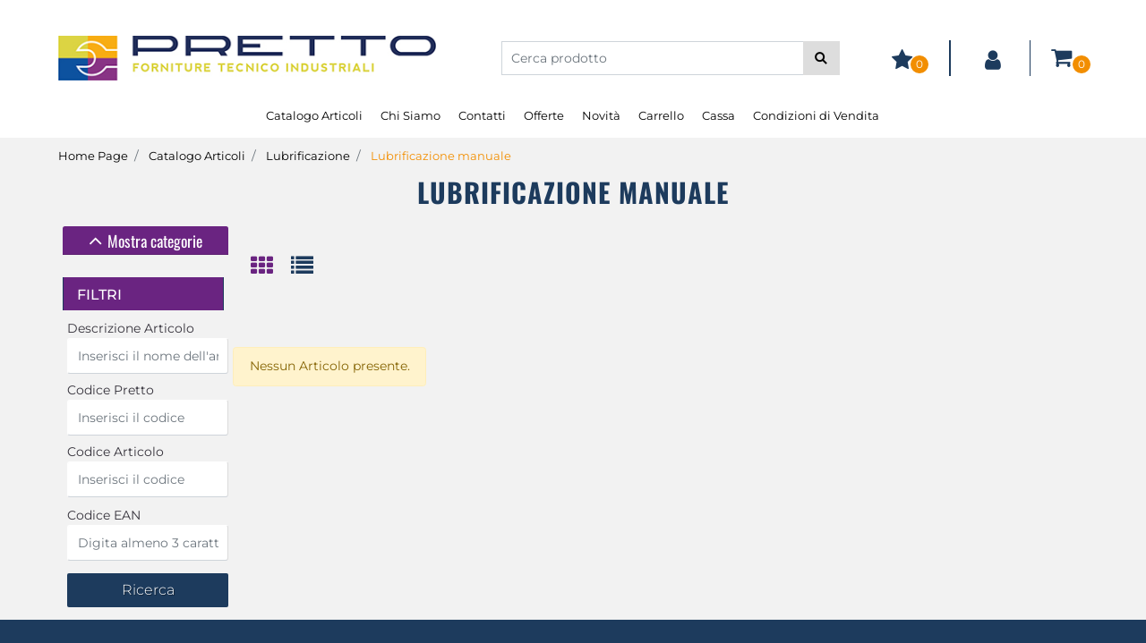

--- FILE ---
content_type: text/html; charset=utf-8
request_url: https://shop.prettosrl.it/it/catalogo-articoli/lubrificazione/lubrificazione-manuale
body_size: 39714
content:
<!DOCTYPE html>
<html lang="it">
	<head>
		<meta charset="UTF-8">
		<meta name="viewport" content="width=device-width, initial-scale=1, shrink-to-fit=no">
		<meta http-equiv="X-UA-Compatible" content="IE=edge" />
		<link rel="canonical" href="https://shop.prettosrl.it/it/catalogo-articoli/lubrificazione/lubrificazione-manuale" />
<meta name="keywords" content="Lubrificazione manuale" />
<meta name="description" content="Lubrificazione manuale" />
		<meta name="generator" content="Passweb - Il Cms di Passepartout - https://www.passepartout.net/software/passweb" />
		<title>Lubrificazione manuale - Pretto - Forniture Tecnico Industriali</title>
<link rel="shortcut icon" href="/Resources/img/pretto_favicon.png" />


		<link rel="stylesheet" href="/Static/2023B.67/Scripts/bootstrap-4.4.1.min.css">
		<link type="text/css" rel="stylesheet" href="/Static/2023B.67/Web/MDBPro/css/mdb.css" />
		<link rel="stylesheet" href="/Static/2023B.67/Scripts/font-awesome-4.7.0.min.css" />
		<link type="text/css" rel="stylesheet" href="/Static/2023B.67/Web/common/css/css_all-responsive.css" />


			<link type="text/css" rel="stylesheet" href="/Themes/custom/style/1/custom.css?1680076763" />
	
			
							<link href="/Themes/custom/style/1/components.css?1643109804" type="text/css" rel="stylesheet" />
						
		
		<link type="text/css" rel="stylesheet" href="/Static/2023B.67/Web/common/css/wizard-theme-responsive/jquery-1.13.3-ui.min.css" />
		<link type="text/css" rel="stylesheet" href="/Static/2023B.67/Web/common/css/jquery.mmenu.all.css" />


<style type="text/css">/************************************//*********REGOLE GENERALI************//************************************/.d-flex>* {max-width:100%;}.d-inline-flex>* {max-width:100%;}input[type="text"],input[type="submit"],input[type="password"],textarea,button,select {  -webkit-appearance: none !important;  -moz-appearance: none !important;  -ms-appearance: none !important;  -o-appearance: none !important;  appearance: none !important;  box-sizing:border-box !important;}body a, body input, .pulsanteTestata i, .pulsanteMegaMenu,.pulsanteTestata .pw-collapse-button,.pulsanteMegaMenu .pw-collapse-button span, a.addtowishlist, a.addtocomparator,a.ecQuickViewComp-Button, .bannerInfo, .pulsanteLogin, .pulsanteLogin i{  -webkit-transition: all 0.5s ease;  -moz-transition: all 0.5s ease;  -o-transition: all 0.5s ease;  transition: all 0.5s ease;}h1,h2,h3,h4,h5,h6 {margin:0px;}a:hover {text-decoration:none !important;}.form-control:focus { border-color: transparent;box-shadow:0 0 0;}.list-group-item {background-color:transparent;}.icoColorata {color:#1d3b5d;}.wizard .testataSticky {position:relative !important;}.stickyContent.pw-sticky {  z-index: 200;  max-width: 100%;  padding-top: 10px;  padding-bottom: 10px;}.sticky-placeholder {height:70px !important;}.testataSticky.pw-sticky {border-bottom:1px solid #1d3b5d;}.testataSticky.pw-sticky .pulsanteMegaMenu {margin-top:0px !important;}.testataSticky.pw-sticky .logoAzienda img {max-height:50px !important;}.rating_content img, .container_rating img {width:24px;height:24px;}/*ELEMENTI DI TESTATA - MENU NAVIGAZIONE*/#r_oc_menu_4 li.list-group-item {border:0px !important;}#r_oc_menu_4 .mm-listview>li:not(.mm-divider):after {border:0px !important;}#r_oc_menu_4 .mm-listview .mm-next:before {border:0px !important;}#r_oc_menu_4 .mm-menu .mm-listview>li .mm-next:after {border-color:#1d3b5d !important;}#r_oc_menu_4.mm-columns .mm-panels>.mm-columns-1 {background-color:#f1f1f1 !important;}#r_oc_menu_4.mm-columns .mm-panels>.mm-columns-2 {background-color:#e8e8e8 !important;}.mm-clear:before,.mm-close:before {right: 12px !important;}.mm-clear:after, .mm-clear:before, .mm-close:after, .mm-close:before {  width: 10px !important;height: 10px !important;}.mm-menu .mm-btn:after, .mm-menu .mm-btn:before,.mm-menu .mm-listview>li .mm-next:after{border-color:#1d3b5d !important;}/*ELEMENTI DI TESTATA - PULSANTI*/.pulsanteTestata:hover .pw-collapse-button {color:#6A2481 !important;}.pulsanteRicerca.pw-collapsed .pw-collapse-button {  background-color:#fff !important;  border:1px solid #f6f6f6;  border-bottom:2px solid #fff;}.pulsanteRicerca.pw-collapsed .pw-collapse-button i {color:#6A2481;}.ricercaTestuale  .form-group {margin-bottom:0px;width:100%;}.chiudiRicerca {cursor:pointer;}.pulsanteMegaMenu:hover .pw-collapse-button span {color:#6A2481 !important;}.userbarComp .form-group {margin-bottom:0px;}/*ELEMENTI DI TESTATA - CARRELLINO MINI WISH COMPARATORE*/.ecMinicartComp .card-body, .ecMiniwishlistComp .card-body, .ecMinicomparatorComp .card-body {padding:0px !important; margin-right:0px !important;}.ecMinicartComp-gotoCart i, .ecMiniwishlistComp-gotoCart i {font-size:25px;}.carrellinoCompleto .cartTestata, .comparatoreCompleto .comparatoreTestata,.wishlistCompleta .wishTestata {  -webkit-transition: all,0.3s,ease-in-out;  -o-transition: all,0.3s,ease-in-out;  transition: all,0.3s,ease-in-out;  margin-left:5px;}.carrellinoCompleto .ecMinicartComp-gotoCart:hover .cartTestata,.comparatoreCompleto .ecMinicomparatorComp-gotoCart:hover .comparatoreTestata, .wishlistCompleta .ecMiniwishlistComp-gotoCart:hover .wishTestata {margin-left:10px;}.carrellinoCompleto .ecMinicartComp-gotoCart:hover, .comparatoreCompleto .ecMinicomparatorComp-gotoCart:hover, .wishlistCompleta .ecMiniwishlistComp-gotoCart:hover {background-color: #008ea0 !important;}.pulsanteLinkOrdine i {  -webkit-transition: all,0.3s,ease-in-out;  -o-transition: all,0.3s,ease-in-out;  transition: all,0.3s,ease-in-out;}.pulsanteLinkOrdine {  -webkit-transition: all,0.3s,ease-in-out;  -o-transition: all,0.3s,ease-in-out;  transition: all,0.3s,ease-in-out;}.pulsanteLinkOrdine:hover {background-color: #6A2481 !important;}.pulsanteLinkOrdine:hover i {margin-right:10px;}/*TITOLI SEZIONI*/.titoloSezione {padding-top:10px;padding-bottom:10px;}.carousel-title {  background-color: #1d3b5d;  height: 1px;  text-align: center;  position: relative;  margin: 20px 0;}.carousel-title span:nth-child(1) {  position: relative;  top: -12px;  background-color: #f2f2f2;  padding: 5px 30px;  text-transform: uppercase;  font-size: 18px;}.carousel-title span:nth-child(2) {  font-size: 13px;  position: absolute;  top: -18px;  right: 0;}.carousel-title span:nth-child(2):hover {color:#6A2481;}.titoloSezioneH1{  background-color: #1d3b5d;  height: 8px;  text-align: center;  position: relative;  margin: 0 auto 20px;}.titoloSezioneH1 h1 {  display:inline-block;   margin-bottom: 17px;  position: relative;  top: -22px;  padding: 5px 30px;  font-weight: 400;  font-size: 25px;  color:#1d3b5d;}/*CHI SIAMO*/.wrapperConuter, .iconaScelta {    font-size: 60px;    width: 200px;    margin: 0px auto;    color: #fff;    background-color: #6A2481;    height: 200px;    line-height: 200px;    border-radius: 50%;}.testoCounter {    margin-top: 20px;    display: block;    font-size: 35px;}.iconaScelta {color:#6A2481; background-color: #fff;font-size:80px;}.iconaUser {background-color: #f2f2f2;}/*ELEMENTI ECOMMERCE*/.aggCarrelloCentrato .row-quantity > div {  display: -webkit-box!important;  display: -ms-flexbox!important;  display: flex!important;  flex-wrap:wrap;  }/*DETTAGLI NEGOZIO*/.sliderNegozio .slick-prev, .sliderNegozio .slick-next {    bottom: 80px !important;    top: auto !important;}@media (max-width: 767px) {.sliderNegozio .sliderComp-thumb {display: none;}}/************************************//***********CORPO PAGINA*************//************************************//*HOME - BANNER*/.pulsanteAcquista {  display: inline-block;  color: #1d3b5d;  background-color: #fff;  padding: 10px 20px;}/*CATALOGO ARTICOLI*/.tabsCatalogo .nav-tabs {  width: calc(100% - 20px) !important;   margin-left: 10px;}.labelAggiungiWishlist, .labelAggiungiComparatore, .labelQV, .labelCondividi {  font-size:12px;  display:inline-block;  float: left;  width: 100%;}a.ecQuickViewComp-Button:hover, .pulsanteCondividi .pw-collapse-button:hover{color:#6A2481 !important;}/*PANNELLO RICERCA ARTICOLI*/.pannelloRicerca .formControl {margin-right:0px !important;}.ui-slider-horizontal {background-color:#fff !important;}/*SCHEDA PRODOTTO - CAMPIONARIO*/.campionario .ecFieldaddtocartCompSizeExtend-quantity > div {    -ms-flex: 0 0 100%;    flex: 0 0 25%;    max-width: 25%;    text-align:center;}.campionario .ecFieldaddtocartComp input {  float: left;  width: 30px;  display: inline-block;}/*SCHEDA PRODOTTO - CONFIGURATORE*/.configuratore > div {  display: -webkit-box!important;    display: -ms-flexbox!important;    display: flex!important;    width: 100%;}.configuratore > div > .row {width:50%;}label.dd-selected-text {margin-bottom:0px;}.configurator_control .dd-select {background-color:#fff !important;}.configuratorTable {border-collapse:unset;}/*CARRELLO*/.ecCartCustomComp-cartTableRow > div:not(.ecCartCustomComp-autocomplete) {padding:15px !important;}.ecCartCustomComp-cartTableRow.noeditable {padding-top: 0px !important;padding-bottom: 0px !important;}.ecCartCustomComp-cartTableRow.noeditable > div {padding:0px !important;}.ecCartCustomComp-cartTableRow.noeditable .ecCartCustomComp-cartButtonCol {display:none;}.ecCartCustomComp-cartTableRow.noeditable.costproduct .nascondiInfoArticolo {display:none !important;}/*CARRELLO - SELEZIONE REGALO*/.ecGiftselectionComp-cells div:nth-child(2) {    -ms-flex: 0 0 100%;    flex: 0 0 100%;    max-width: 100%;}.ecGiftselectionComp-cells ul.slick-dots {display:none !important;}.selezioneRegalo .slick-dotted.slick-slider {margin-bottom: 0 !important;}/*CHECKOUT*/.ecCheckoutCustomComp-totalarticles {    -ms-flex: 0 0 40%;    flex: 0 0 40%;    max-width: 40%;    margin-left: auto;    border-top: 1px solid;    padding-top: 10px;}.ecCheckoutCustomComp-checkoutTableRow > div {padding:15px !important;}/*ORDINI*/.ecOrdersComp .row div:first-child {padding-right:0px;z-index:50;}.ecOrdersComp .row div:last-child {padding-left:0px;}.showMoreResponsiveContainer a {  display:inline-block;  width:100%;  padding-top:8px;  padding-bottom:8px;  background-color:#1d3b5d;  color:#fff;}/*WISHLIST*/.ecWishlistCustomComp-wishlistDetailTableRow > div {padding:15px !important;}/*REGISTRAZIONE - INDIRIZZO SECONDARIO*/.indirizzo-secondario {display:none;}.show {display:block !important;}/*PROFILO UTENTE*/.tabProfilo li.nav-item:first-child {margin-left:auto;}.tabProfilo li.nav-item:last-child {margin-right:auto;}.tabProfilo li.nav-item:last-child a {border-right:0px !important;}.addresses-panel .card-body, .addresses-panel li.list-group-item {padding-left:0px;}.useraddressbookComp .address span {font-size:18px;}.useraddressbookComp .address a {font-size: 18px;}.useraddressbookComp .address a:hover {color:#e76000;border-color:#e76000;}#address-add-submit, #address-edit-submit {width:48% !important;margin-right:2%;}#address-cancel-submit {width:48% !important;margin-left:2%;}/*ORDINI*/.ecOrdersComp .content {padding-left:10px;}.ecRmaCustomComp-rmaTableRow > div {padding:15px !important;}.ecRmaCustomComp-section.number5 .title {display:none;}/*CMS*/.keepreading a:hover {background-color:#6A2481 !important;}.cmsTimeperiodsmenuComp a:hover {color:#6A2481 !important;}.cmstablecalendar td, .cmstablecalendar th {    border: 1px solid #1d3b5d !important;}/*Risultati Ricerca*/a.full_uri:hover {color:#6A2481;}/*PULSANTI OPZIONE*//*Freccia Torna su*/.pulsanteOpzioni{  display: none;  position: fixed;  right: 30px;  width: 50px;  height: 50px;  z-index: 100;  text-decoration: none;  background-color: #e76000;  line-height: 45px;  text-align: center;  font-size: 30px;  border-radius: 50%;}.arrowUp {bottom: 75px;}.pulsanteOpzioni a {color:#fff;}.pulsanteOpzioni:hover {background-color:#6A2481 !important;}/**********************************//*************PIEDE**************//******************************/.mcSubscriptionComp-formfields  {width:100%;}.icoServizi > i{    background-color: #f2f2f2;    font-size: 25px;    width: 50px;    height: 50px;    line-height: 50px;    border-radius: 50%;}.icoServizi.icoServiziTestata > i {background-color: #fff !important;}/**********************************//******** MEDIA QUERY ***********//******************************//* REGOLE VALIDE PER  RISOLUZIONI >= 576px */@media (min-width: 576px) {  }/* REGOLE VALIDE PER  RISOLUZIONI >= 768px */@media (min-width: 768px) { .bs-container {max-width: 768px;}}/* REGOLE VALIDE PER  RISOLUZIONI >= 992px */@media (min-width: 992px) {  .bs-container { max-width: 1024px;}  .colonnaPulsanti {-ms-flex-pack: end!important;justify-content: flex-end!important;}  .wrapperFiltri .pw-collapse-target {display:block;opacity:1;}  .wrapperFiltri .pw-collapse-button {display:none;}}/* REGOLE VALIDE PER  RISOLUZIONI >= 1200px */@media (min-width: 1200px) {.bs-container {max-width: 1140px;}.testataSticky.pw-sticky .nomeAzienda {display:block !important;}/*SCHEDA PRODOTTO*/.ecProductComp .aggCarrelloCC {display:none;}.ecProductComp .aggCarrelloProdotto {display:block;}.ecProductComp.structureproduct .aggCarrelloCC, .ecProductComp.boxproduct .aggCarrelloCC{display:block;}.ecProductComp.structureproduct .aggCarrelloProdotto,.ecProductComp.boxproduct .aggCarrelloProdotto {display:none;}}/* REGOLE VALIDE PER  RISOLUZIONI >= 1500px */@media (min-width: 1500px) {.bs-container {max-width: 1440px;}}/* REGOLE VALIDE PER  RISOLUZIONI >= 1700px */@media (min-width: 1700px) {.bs-container {max-width: 1600px;}}/* REGOLE VALIDE PER  RISOLUZIONI < 1200px */@media (max-width: 1199px) {   /*CARRELLO*/  .ecCartCustomComp-col-items, .ecCartCustomComp-col-totals {-ms-flex: 0 0 100%;flex: 0 0 100%;max-width: 100%;  }}@media (max-width: 991px) {   /*SCHEDA PRODOTTO*/  .aggCarrelloSchedaSmall {    position: fixed;bottom: 0;z-index: 500;left: 0;width: 100% !important;background-color: #1d3b5d;padding: 10px;margin:0px !important;  }  .aggCarrelloSchedaSmall .addtocart {box-shadow:none !important;padding-left:0px !important;padding-right:0px !important;}  .aggCarrelloSchedaSmall .addtocart:hover {background-color: #1d3b5d !important;}    .aggCarrelloSchedaSmall input.qtyminus, .aggCarrelloSchedaSmall input.qtyplus {color:#fff !important;}  .aggCarrelloSchedaSmall .ecFieldaddtocartCompSizeMinimal-labelsize {color:#fff !important;}  .aggCarrelloSchedaSmall .ecFieldaddtocartCompSizeMinimal-quantity {border-top: 1px solid #fff;padding-top: 5px;margin-top:5px !important;  }}/* REGOLE VALIDE PER  RISOLUZIONI <= 1024px */@media (max-width: 1024px) { /*DISABILITA AUTOZOOM IN IOS*/input[type="color"],input[type="date"],input[type="datetime"],input[type="datetime-local"],input[type="email"],input[type="month"],input[type="number"],input[type="password"],input[type="search"],input[type="tel"],input[type="text"],input[type="time"],input[type="url"],input[type="week"],select, select:focus,textarea {font-size: 16px !important;}/*ELEMENTI TESTATA*/.wrapperPulsantiTestata {width:60% !important;}.menuCategoriaTestata a {font-size: 13px !important;}/*CATALOGO ARTICOLI*/.grigliaCatalogo {padding-left:15px !important;padding-right:15px !important;}/*.ecCatalogComp-sort label, .ecCatalogComp-pageelement label,.ecCatalogComp span.labelAggiungiCarrello{display:none;}*/.ecCatalogComp-sort label, .ecCatalogComp-pageelement label{display:none;}.catalogoFull .ecCatalogComp-pagingsort {display:none;}.ecCatalogComp-pageelement {margin-right:0px !important;}}/* REGOLE VALIDE PER  RISOLUZIONI <= 992x */@media (max-width: 992px) {   /*TESTATA*/    .pulsanteTestata i {font-size:21px !important;}  .contenitoreCartTestata {  width: auto !important;  margin-right: 10px !important;  margin-left: 5px!important;  }  .cartTestata .pw-collapse-target {width:100% !important;right: 0 !important;margin: 0 !important;}  /*SCHEDA PRODOTTO*/    .configuratore > div {flex-direction: column !important;}  .configuratore > div > .row {width:100% !important;padding-left:2%;}    /*CATALOGO ARTICOLI*/  .ecCatalogComp-sort {margin-right:0px !important;}  .scontoProdotto .labelprice {display:none !important;}  .scontoProdotto .discount {  width: 60px !important;  height: 60px !important;  line-height: 60px !important;  font-size: 20px !important;  }    /*CARRELLO*/  .ecCartCustomComp-section.number3, .ecCartCustomComp-section.number4 {display:none;}  /*WISHLIST*/  .ecWishlistCustomComp-section.number3  {display:none;}  /*RESO MERCE*/  .ecRmaCustomComp-section.number3, .ecRmaCustomComp-section.number4 {display:none;}  .ecRmaCustomComp-section .title {display:none;}  .ecRmaCustomComp-rmaTotal {width:100% !important;}    }/* REGOLE VALIDE PER  RISOLUZIONI COMPRESE TRA 769 px e 1440px*/@media (min-width:769px) and (max-width: 1440px) {  /*CATALOGO ARTICOLI*/  .catalogo2Colonne .ecCatalogComp-cell {  -ms-flex: 0 0 33.3333%;  flex: 0 0 33.3333%;  max-width: 33.3333%;  }  .imgArtiCatGri img {max-height:120px !important;}  .wrapperImgArtCatGri {height:220px !important;}}/* REGOLE VALIDE PER  RISOLUZIONI <= 768px */@media (max-width: 768px) {  /*MENU NAVIGAZIONE*/  #r_oc_menu_4 {max-width:340px !important;}  #r_oc_menu_4.mm-columns .mm-panels>.mm-columns-1 {  -webkit-transform: translate(0,0);  -ms-transform: translate(0,0);  transform: translate(0,0);  -webkit-transform: translate3d(0,0,0);  transform: translate3d(0,0,0);  width:100% !important;  }  #r_oc_menu_4.mm-columns .mm-panels>.mm-columns-2 {  -webkit-transform: translate(0,0);  -ms-transform: translate(0%,0);  transform: translate(0,0);  -webkit-transform: translate3d(0,0,0);  transform: translate3d(0,0,0);  width:100% !important;  }  #r_oc_menu_4.mm-columns .mm-panels>.mm-columns-1 {background-color:#fff !important;}  #r_oc_menu_4.mm-columns .mm-panels>.mm-columns-2 {background-color:#fff !important;}    .wrapperSubtotale {border-left:0px !important; background-color: #f6f6f6;border-radius: 3px;}    /*CATALOGO*/  .filtriOc {bottom: 100px; !important}  .ecCatalogComp-sort label {display:none;}    /*SCHEDA PRODOTTO*/    .imgProdotto .carousel-control-prev, .imgProdotto .carousel-control-next {  border-radius:5px !important;bottom:0 !important;width:35px !important;height:35px !important;  }  .imgProdotto .carousel-control-prev > i, .imgProdotto .carousel-control-next > i {  line-height: 35px !important;font-size: 20px !important;  }    /*CARRELLO*/    .ecCartCustomComp-cartButtonCol-container {height:auto !important;}  .ecCartCustomComp-cartButtonCol-container .addwishlistcartitem,   .ecCartCustomComp-cartButtonCol-container .removecartitem {  border: 1px solid;  width:98%;  }  .ecCartCustomComp-cartButtonCol-container .addwishlistcartitem {margin-right:2%;}  .ecCartCustomComp-cartButtonCol-container .removecartitem {margin-left:2%;}    /*ORDINE*/  .ecCheckoutCustomComp-checkoutFooterSubtotal, .ecCheckoutCustomComp-checkoutFooterCosts, .ecCheckoutCustomComp-checkoutFooterShipping,  .ecCheckoutCustomComp-checkoutFooterBank, .ecCheckoutCustomComp-checkoutFooterStamp, .ecCheckoutCustomComp-checkoutFooterTax,  .ecCheckoutCustomComp-checkoutFooterRebateDiscount, .ecCheckoutCustomComp-checkoutFooterRebate, .ecCheckoutCustomComp-checkoutFooterEnasarco,  .ecCheckoutCustomComp-checkoutFooterTotal  {width:100% !important;}    .ecCheckoutCustomComp-totalarticles {  -ms-flex: 0 0 100%;  flex: 0 0 100%;  max-width: 100%;  }    /*WISHLIST*/    .ecWishlistCustomComp-cartButtonCol-container {height:auto !important;}  .ecWishlistCustomComp-cartButtonCol-container .addwishlistitem,   .ecWishlistCustomComp-cartButtonCol-container .removewishlistitem {  border: 1px solid;  width:98%;  margin-bottom:15px;  margin-top:15px;  }  .ecWishlistCustomComp-cartButtonCol-container .addwishlistitem {margin-right:2%;}  .ecWishlistCustomComp-cartButtonCol-container .removewishlistitem {margin-left:2%;}    /*PIEDE*/    .centrato-md-down {text-align:center !important;margin-bottom:10px !important;}  .iscrizioneNewsletter .mcSubscriptionComp-form {  -ms-flex-direction: column!important;  flex-direction: column!important;  }    .iscrizioneNewsletter .formfield_field input[type=text] {border-right:0px solid #b3b3b3 !important;}  .iscrizioneNewsletter .formfield_button input {width:100% !important;}  .arrowUp {bottom:15px !important;right:10px !important;width:40px;height:40px;line-height:35px;}    .colonnaOpzioni {  border: 0px !important;  margin-bottom: 15px;  }  .inEvidenza {padding-left:0px !important;padding-right:0px !important;}}/* REGOLE VALIDE PER  RISOLUZIONI < 768px */@media (max-width: 767px) {  /*TESTATA*/  .colonnaLogo{padding-left: 10px !important;}  .colonnaPulsanti{padding: 0px 10px !important;}  .pulsanteRicerca {padding-left: 0 !important;margin-left: auto !important;}  .logoAzienda {max-width:45% !important;}  .servizio {     display: -webkit-box!important;  display: -ms-flexbox!important;  display: flex!important;  }  .icoServizi {width:auto !important;}  .testoServizio {display:none;}  .titoloServizio {text-align:left !important;border-bottom:1px solid #1d3b5d;}  .titoloServizio h3 {font-size:14px !important;}    /*TITOLO SEZIONI*/  .carousel-title span:nth-child(1) {top: -26px;line-height: 27px;background-color: transparent;}  .carousel-title span:nth-child(2) {top: 15px;width: 100%;}    /*HOME PAGE*/  .colonnaApp {padding:0px !important;}    /*SCHEDA PRODOTTO*/  .pulsantiExtraProdotto {-ms-flex-direction: column!important;flex-direction: column!important;}  .pulsantiExtraProdotto .ecFieldaddtocartComp  {margin-bottom:20px;}  .pulsantiExtraProdotto .ecFieldaddtowishlistComp {margin-left:auto !important;}  .pulsantiExtraProdotto .ecFieldaddtocomparatorComp  {margin-right:auto !important;}  .infoPagamenti, .infoSpedizioni {text-align:center !important;}  .infoPagamenti {margin-bottom:15px;}    /*CARRELLO*/  .articoliDaFile form {flex-direction:column;}  .articoliDaFile .form-control-file {width:100%;}  .articoliDaFile .formfield_button {margin-top:0px !important;margin-bottom:10px !important;}  .articoliDaFile input[type=submit] {margin:0px !important;width:100%;}  .contenitoreIntestazione, .wrapperIntestazione {padding-left:0px !important;padding-right:0px !important;}  .wrapperIntestazione {flex-direction:column;text-align:center;padding-top:0px !important;}  .wrapperIntestazione .titoloIntestazione {  color: #1d3b5d !important;  font-size: 16px !important;  background-color: #fff;  width: 100%;  line-height: 50px;  margin-bottom: 20px;  border-bottom: 1px solid #ccc;  border-top: 1px solid #ccc;  }    .wrapperIntestazione .assistenzaClienti {margin-bottom: 10px;width: 90%;}  .ecCartCustomComp, .ecCartCustomComp-col-items {padding-left:0px !important;padding-right:0px !important;}  .ecCartCustomComp-cartTableRow  {  box-shadow:none !important;  border-bottom: 1px solid #ccc !important;  border-top: 1px solid #ccc !important;  }   .ecCartCustomComp-cartAction, .ecCartCustomComp-cartButton {flex-direction:column;}  .ecCartCustomComp-cartAction > div, .ecCartCustomComp-cartButton > div,  .ecCartCustomComp-cartAction > div a, .ecCartCustomComp-cartButton > div a   {width:100% !important;}  .ecCartCustomComp-cartAction, .ecCartCustomComp-cartButton {width: 90%;margin-left: 5%;}  .ecCartCustomComp-checkoutLink, .ecCheckoutCustomComp-checkoutFooter {  position: fixed;  z-index: 900;  bottom: 0;  width: 100% !important;  left: 0;  }  .ecCartCustomComp-checkoutLink a, .ecCheckoutCustomComp-checkoutFooter a   {font-size: 18px !important;line-height: 50px;}      /*ORDINE E REGISTRAZIONE*/  .wrapperOrdine, .ecCheckoutCustomComp, .ecCheckoutCustomComp .section   {padding-left:0px !important;padding-right:0px !important;}  .ecCheckoutCustomComp div[class*="col-"] {margin-bottom:0px !important;}  .ecCheckoutCustomComp {border:0px !important;border-bottom:1px solid #ced4da !important;}  .ecCheckoutCustomComp .card-body {padding:0px !important;margin-bottom:0px !important;}  .ecCheckoutCustomComp-accordion, .ecCheckoutCustomComp-order {margin:0 !important;}  .ecCheckoutCustomComp-accordion > div {padding:0 !important; margin-bottom:0px !important;}  .ecCheckoutCustomComp .tableExternalRef label {  line-height: 20px !important;  background-color: transparent !important;  width: 100% !important;  }  .ecCheckoutCustomComp .tableExternalRef input {  border-left:1px solid #ced4da !important;  border-right:1px solid #ced4da !important;  }  ul.ecCheckoutCustomComp-itemsShipping {margin-bottom:0px !important;}  .ecCheckoutCustomComp-linkconfirmckeckout {  position: fixed;  z-index: 900;  bottom: 0;  width: 100% !important;  left: 0;  }  .ecCheckoutCustomComp-precheckouttotal {  margin-top:20px;  padding-top:20px;  border-top:1px solid #ced4da;  padding-left:10px !important;padding-right:10px !important;   }  .ecCheckoutCustomComp-linkconfirmckeckout a {margin-bottom: 0 !important;line-height: 50px;}    .gridUserInfo .ColumnComp {padding:0px 10px !important;min-height:0px !important;}  .userregistrationComp .textfieldComp-field label, .userregistrationComp .selectfieldComp-field label,  /*.userregistrationComp .passwordfieldComp-field label*/  {display:none !important;}  .userregistrationComp .form-group {margin-bottom:0px !important;}  .userregistrationComp input[type="text"], .userregistrationComp input[type="email"], .userregistrationComp select,  .ecCheckoutCustomComp textarea, .ecCheckoutCustomComp input[type="text"], .ecCheckoutCustomComp input[type="email"],  .userregistrationComp input[type="password"]{  border-top: 0px !important;  border-left: 0px !important;  border-right: 0px !important;  }  .gridUserInfo {padding-top:0px !important;padding-bottom:0px !important;margin-bottom:0px !important;}  .userregistrationComp .textfieldComp-error {padding-left:20px;}  .intestazioneSezioniForm, .ecCheckoutCustomComp-accordion .card-body .title {  border-bottom: 1px solid #ced4da !important;  background-color: #f2f2f2;  line-height: 50px;  padding-left: 20px !important;  font-weight: bold !important;  padding-bottom:0px !important;  margin-bottom: 0px !important;  font-size:18px !important;  font-variant:none !important;  }  .accounttype {border-bottom: 1px solid #ced4da !important;margin-bottom:0px !important;}    .userregistrationComp {border-top:1px solid #ced4da !important;}  .wrapperRegistrazione, .userregistrationComp {padding:0px !important;}  .userregistrationComp .filefieldComp label {  padding-bottom: 5px;  padding-top: 5px;  padding-right: 15px;  font-size: 12px !important;  color: #000;  width: 100%;  text-align: right;  font-size:12px;  }  .userregistrationComp .filecontrol {border-left: 0px;border-right: 0px;}  .userregistrationComp .checkIndirizzoSecondario {border-bottom:1px solid #ced4da !important;}  .colPrivacySito, .colPrivacy2, .colNewsletter {margin-bottom:0px !important;}  .wrapperPrivacySito, .wrapperPrivacy3 {  background-color: #fff !important;  border-top: 1px solid #ced4da;  border-bottom: 1px solid #ced4da;  }  .userregistrationComp .formfield_button {  position: fixed;  bottom: 0;  z-index: 500;  width: 100%;  margin: 0px;  }  .userregistrationComp .captchafieldComp {padding-bottom: 20px;border-bottom:1px solid #ced4da;}  .userregistrationComp .formfield_button input[type="submit"] {  margin-bottom: 0 !important;  font-size: 18px !important;  line-height: 50px;  }    /*PROFILO*/  .userprofileComp  {  padding:0px !important;  margin-top:0px !important;  border-top:0px !important;  margin-bottom:100px !important;  }  .userprofileComp .textfieldComp-field label, .userprofileComp .selectfieldComp-field label,  .userprofileComp .passwordfieldComp-field label, .userprofileComp .filefieldComp-field label  {width: 100%;font-size: 11px !important;color: #000;padding-right: 15px;text-align:right;}  .userprofileComp .filefieldComp-field label, .userprofileComp .passwordfieldComp-field label  {text-align:right;}  .userprofileComp .form-group {margin-bottom:0px !important;}  .userprofileComp input[type="text"], .userprofileComp select,  .userprofileComp textarea, .userprofileComp input[type="text"],  .userprofileComp input[type="password"], .userprofileComp input[type="email"]  { border-top: 0px !important;  border-left: 0px !important;  border-right: 0px !important;  }  .userprofileComp .filecontrol {border-left: 0px !important;border-right: 0px!important;border-top: 0px!important;}  .userprofileComp .formfield_button {  position: fixed;  bottom: 0;  z-index: 500;  width: 100%;  margin: 0px;  }  .userprofileComp .formfield_button input[type="submit"] {  margin-bottom: 0 !important;  font-size: 18px !important;  line-height: 50px;  }    /*RUBRICA INDIRIZZI*/  .addresses-panel .card-body {padding:0px;}  .addresses-panel .address-add {  width: 90% !important;  display: inline-block;  text-align: center;margin-left: 5%;  margin-bottom:20px;  }  .addresses-panel .list-group-item {padding:0px !important;}  .addresses-panel .address {  width: 100% !important;  box-shadow: none !important;  border-top: 1px solid #dcdcdc;  border-bottom: 1px solid #dcdcdc !important;  }  .address-legend {  border-bottom: 1px solid #ced4da !important;  background-color: #f6f6f6;  line-height: 50px;  padding-left: 20px !important;  font-weight: bold !important;  padding-bottom:0px !important;  margin-bottom: 0px !important;  font-size:18px !important;  font-variant:none !important;  }    .useraddressbookComp  .edit-panel {  padding: 0px !important;  padding-top: 0px !important;  box-shadow: none !important;  border-left: 0px !important;  min-height: 0px !important;  }    .useraddressbookComp .edit-form label  {  width: 100%;  font-size: 11px !important;  color: #000;  padding-right: 15px;  text-align:right;  }    .useraddressbookComp .edit-form .form-group {margin-bottom:0px !important;}  .useraddressbookComp .edit-form input[type="text"],   .useraddressbookComp .edit-form select  { border-top: 0px !important;  border-left: 0px !important;  border-right: 0px !important;  }  #address-edit-submit, #address-add-submit, #address-cancel-submit {margin-bottom:20px;}    /*WISHLIST*/  .wishlistComp-main > div:nth-child(1), .wishlistComp-main > div:nth-child(2) {  padding-left: 0px !important;  padding-right: 0px !important;  }  .ecWishlistCustomComp-wishlistDetailHead .title {padding-left:20px;}  .ecWishlistCustomComp-wishlistDetailTableRow {  box-shadow:none !important;  border-top:1px solid #dcdcdc !important;  border-bottom:1px solid #dcdcdc !important;  }    .ecWishlistCustomComp-wishlistDetailAction {flex-direction:column;}  .ecWishlistCustomComp-wishlistDetailAction > div, .backwishlist {width: 90%;margin-left: 5%;}  .ecWishlistCustomComp-wishlistCart a, .ecWishlistCustomComp-wishlistUpdate a,  .ecWishlistCustomComp-wishlistEmpty a  {width:100% !important;margin-bottom:15px;line-height:35px;}  .ecWishlistCustomComp-cart {  padding-left: 10px !important;  padding-right: 10px !important;  box-shadow:none !important;  }  .ecWishlistCustomComp-wishlistTable {  box-shadow:none !important;  border-bottom:1px solid #dcdcdc !important;  }    /*ORDINI*/  .wrapperOrdini {padding-left:0px !important;padding-right:0px !important;}  .ecOrdersComp > .row {margin:0px !important;}  .ecOrdersComp-orders {margin-bottom:0px !important;border-bottom:10px !important;}  .ecOrdersComp-orderTableRow:nth-child(even){background-color:#fff !important;}  .ecOrdersComp-orders {  background-color:transparent !important;  padding-left:0px !important;  border-left:0px !important;  border-top:0px !important;  }  .ecOrdersComp-orderTableRow {  background-color: #fff !important;  padding-left:10px !important;  padding-right:10px !important;  margin-bottom:10px !important;  border-top:1px solid #dddddd;border-bottom:1px solid #dddddd;  }  .ecOrdersComp-orderTableRow .title, .ecOrdersComp-orderTableRow .content {  border:0px !important;   margin-right:8px;  float:left;  }  .ecOrdersComp-orderViewCol .title {display:none;}  .ecOrdersComp-orderViewCol .content {  width: 100%;  text-align: right;  margin:0px !important;  padding:0px !important;  }  .ecOrdersComp-orderViewCol .content i {padding:8px;border:1px solid;border-radius:4px;}  .legendaOrdini {text-align:center !important;}  .ecOrdersComp .row div:not(.ecOrdersComp-orderTableRow ):last-child,   .ecOrdersComp .row div:not(.ecOrdersComp-orderTableRow ):first-child {  padding-left:0px !important;  padding-right:0px !important;  }    /*RESO MERCE*/  .wrapperReso {padding:0px !important;}  .ecRmaCustomComp {border-top: 1px solid #dcdcdc !important;border-bottom: 1px solid #dcdcdc !important;}  .ecRmaCustomComp-rmaFooter {  position: fixed;  bottom: 0;  z-index: 500;  width: 100%;  margin: 0px;  left: 0;  margin-bottom: 0px !important;  }  .ecRmaCustomComp-rmaFooter a {  font-size: 18px !important;  padding-bottom: 5px !important;  padding-top: 5px !important;  line-height: 50px;  }    /*COMPARATORE*/  .wrapperComparatore, .ecAcomparatorComp {padding:0px !important;}  .ecAcomparatorComp {border-top:1px solid #dcdcdc !important;}  .ecAcomparatorComp-comparatorTable > thead > tr > th {min-width:200px !important;}  .ecAcomparatorComp .labelAggiungiCarrello {display:none;}    /*BLOG*/  .infoPost {  -ms-flex-direction: column!important;  flex-direction: column!important;  }    .colonnaArchivio {padding:5px !important;}  .cmsNewsarchiveComp-row > div {  box-shadow:none !important;  padding-bottom: 10px !important;  padding-top: 10px !important;  }  .grigliaNews {padding:0px !important;}  .colonnaImgNews {padding-right:0px !important;}  .colonnaImgNews  .cmsFieldsummaryComp  {margin-top:0px !important;padding-left:5px;}  .colonnaNews {padding-left:5px !important;padding-right:5px !important;}  .colonnaNews .cmsFieldtitleComp a {font-variant: none !important;font-size: 15px !important;padding: 0 !important;}}/* REGOLE VALIDE PER  RISOLUZIONI < 576px */@media (max-width: 576px) {  /*HOME PAGE*/  .slide1 {background-image: url(/Resources/TechShop/TimeToShop/image/slide1-small.jpg) !important;}  .slide2 {background-image: url(/Resources/TechShop/TimeToShop/image/slide2-small.jpg) !important;}  .slide3 {background-image: url(/Resources/TechShop/TimeToShop/image/slide3-small.jpg) !important;}  .slide4 {background-image: url(/Resources/TechShop/TimeToShop/image/slide4-small.jpg) !important;}}/**********************************************//********* POP UP DI AVVISO PASSWEB**********//******************************************/.wizard div.jGrowl {height: auto;background-color: transparent;}.wizard div.jGrowl div.jGrowl-notification {display:inline-block;}div.jGrowl {height: 100%;background-color: rgba(0, 0, 0, 0.4);}body>div.jGrowl.center .jGrowl-notification {margin-top:5%;border-radius: 0px;color:#000;}.jgrowlblack {  max-width: 650px !important;  padding: 20px !important;  box-sizing: border-box !important;  width: auto !important;  /*aggiunta per gestire scroll in casdo di più articoli nel popup*/  height: 436px;  overflow-y: auto;}div.message {float:left;width:100%;font-size:14px !important;}.jgrowlblack .row>[class*="col-"] {margin-bottom:10px;}.jgrowlblack .close i {    width: 30px;    height: 30px;    text-align: center;    line-height: 30px;    border-radius: 50%;    background-color: #6A2481;    color:#fff;}.popupAggiunta{  overflow-y: auto;  height: 350px !important;}.titoloPopUp, .prezzoPopUp {text-align: center;color:#1d3b5d;}.titoloPopUp {margin-top:-35px;margin-bottom:20px;}.titoloPopUp hr {width: 100px;}.prezzoPopUp {font-size:2rem;color:$$Oro$$ !important;}.titoloPopUp .labelTitolo {margin-bottom:0px;}.titoloPopUp .valoreTitolo {color:#000;}.imgPopUp {text-align:center;}.imgPopUp img {max-width:200px;}a.pulsantePopUp {  display: inline-block;  width: 100%;  float: left;  line-height: 40px;  margin-bottom: 8px;  font-size:15px;  padding: 0px 20px;  color:#fff !important;  background-color:#1d3b5d;  border-radius:3px;}@media (max-width:768px) {.imgPopUp img {max-width:100px!important;}.jgrowlblack {height:410px!important;}}a.pulsantePopUp i{margin-right:10px;}a.pulsantePopUp:hover {background-color:#6A2481 !important;}/*FINE GESTIONE POP UP DI AVVISO PASSWEB*/.testataSticky button:hover span{color: #6A2481 !important;}.testataSticky .pw-collapsed button span{color: #6A2481 !important;}/*sistema il check ricordami della pagina richiesta autenticazione *//*.custom-control-input {        top: 6px;    left: 1px;    z-index: 1!important;    opacity: 0!important;}*/.stile-link {font-weight: bold!important;  text-decoration: underline!important;  margin-left: 5px;  margin-right: 5px;}@media (max-width:768px) {.pulsanteOpzioni { display: none!important;}}.ecCheckoutCustomComp input[type=checkbox], .ecCheckoutCustomComp input[type=radio] {transform: scale(1.4);}.ecCheckoutCustomComp .alert.alert-info {color: #0e1d42;    background-color: #dddddd;    border-color: #dddddd;}.form-control:focus {        border-color: #ced4da;}/* pagina offerte pulsante aggiungi al carrello */@media (min-width:992px) and (max-width:1500px){.ecCatalogsearchresultsboxComp-cells a.addtocart .labelAggiungiCarrello {  display: none;}.ecCatalogsearchresultsboxComp-cells a.addtocart{padding: 0 15px;}}@media (min-width:1500px) and (max-width:1700px){.ecCatalogsearchresultsboxComp-cells a.addtocart .labelAggiungiCarrello {  font-size: 14px;}}/* pagina catalogo pulsante aggiungi al carrello */@media (min-width:768px) and (max-width:1200px){.ecCatalogComp-cells a.addtocart .labelAggiungiCarrello {  display: none;}/*.ecCatalogComp-cells a.addtocart{padding: 0 15px;}*/}@media (min-width:1200px) and (max-width:1440px){.ecCatalogComp-cells a.addtocart .labelAggiungiCarrello {  font-size: 14px;}}@media (min-width:1440px) and (max-width:1500px){.ecCatalogComp-cells a.addtocart .labelAggiungiCarrello {  display: none;}}@media (min-width:1200px) and (max-width:1499px){  .ecOfferboxComp-cells .labelAggiungiCarrello {display: none;  }}.ecFieldfiltertreeviewComp ul li {position: relative;}.ecFieldfiltertreeviewComp ul > li > a.btn-accordion {top: 0;}.wrapperFiltri button.collapsed {background-color: #6A2481!important;}.wrapperFiltri.pw-collapsed button {background-color: #1d3b5d!important;}@media (max-width: 992px){.triangolo {right: 137px!important;}}/* doppia colonna nel catalogo */@media (max-width: 768px){.catalogo2Colonne .ecCatalogComp-cell,.catalogo2Colonne .ecCatalogsearchresultsboxComp-cell {  flex: 0 0 50%!important;    max-width: 50%!important;}.catalogo2Colonne .ecCatalogComp-cell .labelAggiungiCarrello,.catalogo2Colonne .ecCatalogsearchresultsboxComp-cell .labelAggiungiCarrello {display: none;}.catalogo2Colonne .ecCatalogComp-cell i.fa-shopping-cart,.catalogo2Colonne .ecCatalogsearchresultsboxComp-cell i.fa-shopping-cart{padding: 0 15px;}}.ecCheckoutCustomComp .alert.alert-info {display:block!important;}@media (max-width:992px) {  .boxFiltro {margin-top:-45px;}}/*****STILE BOTTONI SHARER*****/.sharer {    background-color:unset!important;    border:unset!important;  }  .sharer:focus {    box-shadow:none!important;  }.sharer i {    font-size:30px!important;  }  .facebook i {color:#3b5998;}  .twitter i {color:#00acee;}  .whatsapp i {color:#25d366;}  .telegram i {color:#08c;}  .linkedin i {color:#0e76a8;}  .mail i {color:#d93025;}  .pinterest i {color:#e60023;}.socialShare {justify-content: space-evenly!important;}/*****FINE STILE BOTTONI SHARER*****//* AGGIUNTE */.freccia-link a:after {  content: "";  position: absolute;  right: -100px;  top: 10px;  border-top: 20px solid transparent;  border-bottom: 20px solid transparent;  border-left: 40px solid #F28E00;}.pw-sticky .logoAzienda {  padding-bottom: 0px !important;  padding-left: 15px !important;  padding-top: 0px !important;}@media (max-width: 992px) {  .logoAzienda {padding-bottom: 0px !important;padding-left: 15px !important;padding-top: 0px !important;  }}@media (min-width:1200px) and (max-width:1499px){  .ecListCategoryComp .ecFieldtitlecategoryComp a{font-size: 12px !important;  }  /*.grigliaCatalogo .ColumnComp:first-child {-ms-flex: 0 0 25% !important;    flex: 0 0 25% !important;    max-width: 25% !important;  }  .grigliaCatalogo .ColumnComp:last-child {-ms-flex: 0 0 75% !important;    flex: 0 0 75% !important;    max-width: 75% !important;  }*/}.sliderComp .sliderComp-slider .slick-list {height: unset !important;}@media (min-width:1200px) {  .margine-desktop {padding-right: 80px !important;padding-left: 80px !important;  }}/*.mcSubscriptionComp .inputfield::-webkit-input-placeholder::before {    color:#666;    content:"Indirizzo email";}*/.accordionComp-accordion .card {  border: 0px solid rgba(0,0,0,.125) !important;}.accordionComp-accordion .card-link.collapsed .accordion-aperto {  display: none;}.accordionComp-accordion .card-link.collapsed .accordion-chiuso {  display: block;}.accordionComp-accordion .card-link .accordion-chiuso {  display: none;}/*.accordionComp-accordion .card-link .accordion-chiuso {  display: block;}*/.menu-categoria > li > .toggleBranch {  display: none !important;}.bianco {  color: #fff !important;}#ecCheckoutCustomComp-929-content_5,.tableExternalRef {  display: none !important;}@media (max-width: 1300px) {  .contenitore-menu a {padding: 0 10px !important;  }}.no-articolo {  margin-top: 15px;  font-size: 22px;}.no-articolo a {  margin-top: 15px;  font-size: 16px;  color: #fff;  background: #F28E00;  border-radius: 50px;  padding: 10px 25px;  display: inline-block;  font-weight: 600;}.no-articolo a:hover {  background: #dece04;}body:not(.wizard) .loading-gif {  position: fixed;  top: 0;  left: 0;  width: 100vw;  height: 100vh;  background: rgba(0,0,0,0.1);  display: none;}</style>
		<link href="/Fonts/oswald/oswald.css" type="text/css" rel="stylesheet" /><link href="/Fonts/playfair-display/playfair-display.css" type="text/css" rel="stylesheet" /><link href="/Fonts/montserrat/montserrat.css" type="text/css" rel="stylesheet" />

		<!--
				        		        		        <script type="text/javascript">
				        		        		        		        var _iub = _iub || [];
				        		        		        		        _iub.csConfiguration = {"consentOnContinuedBrowsing":false,"whitelabel":false,"lang":"it","siteId":2143229,"cookiePolicyId":76267680, "banner":{ "acceptButtonDisplay":true,"customizeButtonDisplay":true,"rejectButtonDisplay":true,"position":"float-bottom-center" }};
				        		        		        		        </script>
				        		        		        		        <script type="text/javascript" src="//cdn.iubenda.com/cs/iubenda_cs.js" charset="UTF-8" async></script>
				        		        		        -->

				        		        		        <script type="text/javascript">
				        		        		        var _iub = _iub || [];
				        		        		        _iub.csConfiguration = {"consentOnContinuedBrowsing":false,"whitelabel":false,"lang":"it","siteId":2143229,"perPurposeConsent":true,"cookiePolicyId":76267680, "banner":{ "acceptButtonDisplay":true,"customizeButtonDisplay":true,"position":"float-bottom-center" }};
				        		        		        </script>
				        		        		        <script type="text/javascript" src="//cdn.iubenda.com/cs/iubenda_cs.js" charset="UTF-8" async></script>

		<meta name="google-site-verification" content="DeF_hN4lJg96eIwpxfgkLGwoiVp6KMMCO_wnxJcUo8M" />





	</head>
	<body id="page_549" data-page="549" class="  body-loading ">
		<div id="websiteContainer" >
			<div id="websiteFrame">
				<div id="columns"  >
					<div id="middleColumn" class="container  ">
							<div   id="html_1"  class="  htmlComp  container-fluid   "  >
							<script>
							  document.addEventListener('DOMContentLoaded', function () {
								
								$(document).ready(function () { 
								  
								  $("#r_oc_menu_4").mmenu({
									columns: true,
									offCanvas : {zposition : "front"},
									extensions: ["pagedim-black"],
									"navbars": [
									  {
										"position": "top",
										"content": [
										  "<a style='font-size: 20px; color: #6A2481;' class='fa fa-user' href='/profilo-utente'></a>",
										  "<a style='font-size: 20px; color: #6A2481;' class='fa fa-heart' href='/catalogo-articoli/wishlist'></a>"
										]
									  },
									  {
										position: "top",
										content: [ "prev", "title", "close"]
									  }
									]
								  });
								});
							  });
							  
							  /*
							  ,
										  "<a style='font-size: 20px; color: #6A2481;' class='fa fa-align-left' href='/comparazione-articoli'></a>"
										  */
							  
							</script>
							</div>
							
							
							<div   id="container_2"  class="  containerComp testataSticky container-fluid no-gutter stickyContent   "  data-sticky-top='0' data-sticky-stop=''  >
									
									<header   id="container_3"  class="  containerComp  container-fluid d-flex justify-content-start align-items-center   "  >
											
											<div   id="imagelink_5"  class="  imagelinkComp logoAzienda container-fluid d-inline-flex   "  >
												<a href="/it"   >
														<figure class="figure">
															<picture>
											
															<img src="[data-uri]" data-src="/Resources/img/logo.jpg" class="lazyload figure-img img-fluid" width="240" height="100" alt="logo_ferramenta_01" title="logo_ferramenta_01"  />
															</picture>
														</figure>
												</a>
											</div>
											
											
											<div   id="container_6"  class=" hidden-lg-up  containerComp pulsanteRicerca pulsanteTestata container-fluid no-gutter pw-collapse   "  >
												<button role="button" class="btn btn-sm pw-collapse-button" type="button" data-toggle="collapse" data-target="#container_6c0_collapse" id="container_6c0_collapse_btn" data-event="container-collapse">
											<span><i class="fa fa-search" aria-hidden="true"></i></span>
												</button>
												<div class="container-fluid no-gutter pw-collapse-target collapse fade" id="container_6c0_collapse">
														<div   id="ecCatalogsearchandfilter_7"  class="  ecCatalogsearchandfilterComp ricercaTestuale formcontrol container-fluid   "  data-identifier="1"  >
															<form method="post" id="ecCatalogsearchandfilter_7-form" class="ecCatalogsearchandfilterComp-form d-flex justify-content-start" data-action="searchandfilter" data-filter-action="/it/catalogo-articoli" data-cascaded="true" >
																<div id="ecCatalogsearchandfilter_7-divform" class="ecCatalogsearchandfilterComp-formfields form-group  order-1">
																	<div   id="ecFieldfiltertext_8"  class="  ecFieldfiltertextComp  container-fluid no-gutter   "  >
																	<!-- fulltextdata_8 -->
																	<div class="ecFieldfiltertextComp-field formfield_field " data-filter="1" data-has-cascaded="true" data-number-cascaded="-1" data-collector="ecCatalogsearchandfilter_7" data-filter-action="/it/catalogo-articoli">
																		<label class="" for="fulltextdata_8"> </label>
																		<div class="  formControl">	
																			<div class="filterControl ">
																				<input type="text" data-trackingname="fulltextdata" data-name="fulltextdata" name="fulltextdata_8" id="fulltextdata_8" class="fieldinput_8 filter form-control " value="" placeholder="Cerca prodotto" maxlength=""  />
																			</div>
																		</div>
																	</div>
																		
																	</div>
																	
																	
														
																</div>
																<div class="formfield_button form-group  order-2 ">
																	<input role="button" id="ecCatalogsearchandfilter_7-confirm" type="submit" value="Ricerca" class="btn"/>
																</div>
																<input type="hidden" name="form_sent" value="catalog_filter" />
															</form>
														</div>
														
														
											
												</div>
											
													   <script type="text/javascript">
															if( document.readyState === 'complete' ){
																InitCollapsecontainer_6();
															}
															else
															{
																window.addEventListener('DOMContentLoaded', function() {
																	(function($) {
																		 InitCollapsecontainer_6();
																	})(jQuery);
																});
															}
											
															function InitCollapsecontainer_6(){
																$(document).click(function(event){
																	if(!$(event.target).closest('#container_6').length) {
																		$('#container_6 .pw-collapse-target.show').each(function() {
																			$('#' + $(this).attr('id') + '_btn').click();
																		});
																	}     
																});
															}
													   </script>
											
											</div>
											
											
											<div   id="container_3204"  class="  containerComp  container-fluid no-gutter   "  >
													
													<div   id="ecCatalogsearchandfilter_9"  class=" hidden-md-down  ecCatalogsearchandfilterComp ricercaTestuale formcontrol container-fluid no-gutter   "  data-identifier="1"  >
														<form method="post" id="ecCatalogsearchandfilter_9-form" class="ecCatalogsearchandfilterComp-form d-flex justify-content-start" data-action="searchandfilter" data-filter-action="/it/catalogo-articoli" data-cascaded="true" >
															<div id="ecCatalogsearchandfilter_9-divform" class="ecCatalogsearchandfilterComp-formfields form-group  order-1">
																<div   id="ecFieldfiltertext_10"  class="  ecFieldfiltertextComp  container-fluid no-gutter   "  >
																<!-- fulltextdata_10 -->
																<div class="ecFieldfiltertextComp-field formfield_field " data-filter="1" data-has-cascaded="true" data-number-cascaded="-1" data-collector="ecCatalogsearchandfilter_9" data-filter-action="/it/catalogo-articoli">
																	<label class="" for="fulltextdata_10"> </label>
																	<div class="  formControl">	
																		<div class="filterControl ">
																			<input type="text" data-trackingname="fulltextdata" data-name="fulltextdata" name="fulltextdata_10" id="fulltextdata_10" class="fieldinput_10 filter form-control " value="" placeholder="Cerca prodotto" maxlength=""  />
																		</div>
																	</div>
																</div>
																	
																</div>
																
																
													
															</div>
															<div class="formfield_button form-group  order-2 ">
																<input role="button" id="ecCatalogsearchandfilter_9-confirm" type="submit" value="Ricerca" class="btn"/>
															</div>
															<input type="hidden" name="form_sent" value="catalog_filter" />
														</form>
													</div>
													
													
													
											
											</div>
											
											
											<div   id="container_11"  class=" hidden-md-down  containerComp  container-fluid no-gutter d-flex justify-content-center   "  >
													
													<div   id="container_12"  class="  containerComp pulsanteTestata container-fluid pw-collapse   "  >
														<button role="button" class="btn btn-sm pw-collapse-button" type="button" data-toggle="collapse" data-target="#container_12c0_collapse" id="container_12c0_collapse_btn" data-event="container-collapse">
													<span><i class="fa fa-star" aria-hidden="true"></i></span>
														</button>
														<div class="container-fluid no-gutter pw-collapse-target collapse fade" id="container_12c0_collapse">
																<div   id="container_13"  class="  containerComp  container-fluid no-gutter   "  >
																		
																		
																
																</div>
																
																
																<div   id="paragraph_14"  class="  paragraphComp  container-fluid no-gutter   "  >
																 
																<div class="paragraphComp-content">
																	ARTICOLI IN WISHLIST
																</div>
																</div>
																
																
																<div   id="ecMiniwishlist_15"  class="  ecMiniwishlistComp wishlistCompleta card    "  >
																<div class="card-body minicart-title ">
																  <h4 class="card-title">Wishlist</h4>
																          <h6 class="card-subtitle  nocartitems">Nessun articolo nella Wishlist</h6>
																      </div>
																
																    <div class="card-body minicart-totalItems ">
																        <p class="ecMiniwishlistComp-totalItems card-text">
																          Hai <span class="ecMiniwishlistComp-cartTotal">0</span> articoli
																        </p>
																      </div>
																  
																<div class="card-body minicart-goToCart ">
																      <p class="ecMiniwishlistComp-gotoCart card-text ">
																        <a href="/it/catalogo-articoli/wishlist" class="ecMiniwishlistComp-cartLink card-link"><i class="fa fa-star" aria-hidden="true"></i> <span class="wishTestata">Vai alla Wishlist</span></a>
																      </p>
																    </div>
																</div>
																
																
																<div   id="paragraph_16"  class="  paragraphComp pulsanteLinkOrdine container-fluid no-gutter   "  >
																 
																<div class="paragraphComp-content">
																	<a href="/it/catalogo-articoli/carrello/ordine"><i class="fa fa-check" style="font-size: 25px;">&nbsp;</i>Checkout</a>
																</div>
																</div>
																
																
													
														</div>
													
															   <script type="text/javascript">
																	if( document.readyState === 'complete' ){
																		InitCollapsecontainer_12();
																	}
																	else
																	{
																		window.addEventListener('DOMContentLoaded', function() {
																			(function($) {
																				 InitCollapsecontainer_12();
																			})(jQuery);
																		});
																	}
													
																	function InitCollapsecontainer_12(){
																		$(document).click(function(event){
																			if(!$(event.target).closest('#container_12').length) {
																				$('#container_12 .pw-collapse-target.show').each(function() {
																					$('#' + $(this).attr('id') + '_btn').click();
																				});
																			}     
																		});
																	}
															   </script>
													
													</div>
													
													
													<div   id="ecMiniwishlist_17"  class="  ecMiniwishlistComp  card    "  >
													<div class="card-body minicart-title ">
													  <h4 class="card-title">Wishlist</h4>
													    </div>
													
													    <div class="card-body minicart-totalItems ">
													        <p class="ecMiniwishlistComp-totalItems card-text">
													          Hai <span class="ecMiniwishlistComp-cartTotal">0</span> articoli
													        </p>
													      </div>
													  
													<div class="card-body minicart-goToCart ">
													      <p class="ecMiniwishlistComp-gotoCart card-text ">
													        <a href="/it/catalogo-articoli/wishlist" class="ecMiniwishlistComp-cartLink card-link"><i class="fa fa-star" aria-hidden="true"></i> <span class="wishTestata">Vai alla Wishlist</span></a>
													      </p>
													    </div>
													</div>
													
													
													
											
											</div>
											
											
											<div   id="container_25"  class=" hidden-xs-down  containerComp  container-fluid no-gutter d-flex justify-content-center   "  >
													
													<div   id="container_26"  class="  containerComp pulsanteTestata container-fluid pw-collapse   "  >
														<button role="button" class="btn btn-sm pw-collapse-button" type="button" data-toggle="collapse" data-target="#container_26c0_collapse" id="container_26c0_collapse_btn" data-event="container-collapse">
													<span><i class="fa fa-user" aria-hidden="true"></i></span>
														</button>
														<div class="container-fluid no-gutter pw-collapse-target collapse fade" id="container_26c0_collapse">
																<div   id="html_27"  class="  htmlComp  container-fluid   "  >
																<script>
																document.addEventListener('DOMContentLoaded', function () {
																  $('.pannelloRecuperoTestata').css('display','none' ); 
																  $(document).on( "click", '.linkRecuperoTestata', function() {
																	$('.pannelloRecuperoTestata').show( );
																	$('.pannelloLoginTestata').hide( );
																  });
																  $(document).on( "click", '.linkAccediOraTestata',function() {
																	$('.pannelloRecuperoTestata').hide( );
																	$('.pannelloLoginTestata').show( );
																  });
																    });
																  
																</script>
																</div>
																
																
																<div   id="ContainerRow_28"  class="  ContainerRowComp  container-fluid no-gutter  "  >
																		<div id="row_28" class="row   ">
																			<div   id="Column_29"  class="  ColumnComp  col-xl-6    "  >
																			<div   id="paragraph_30"  class="  paragraphComp  container-fluid   "  >
																			 
																			<div class="paragraphComp-content">
																				<h3>REGISTRATI</h3>

																				<hr />Non hai ancora un accout?<br />
																				Crealo ora per ottimizzare la tua esperienza d'acquisto
																			</div>
																			</div>
																			
																			
																			<div   id="container_1655"  class="  containerComp  container-fluid no-gutter d-flex justify-content-center   "  >
																					
																					<div   id="paragraph_31"  class="  paragraphComp  container-fluid   "  >
																					 
																					<div class="paragraphComp-content">
																						- Procedimento di checkout più rapido<br />
																						- Storia dei tuoi ordini<br />
																						- Tracciabilità dei tuoi acquisti<br />
																						- Gestione dei tuoi indirizzi<br />
																						- Salvataggio dei prodotti nella tua lista dei desideri
																					</div>
																					</div>
																					
																					
																					
																			
																			</div>
																			
																			
																			<div   id="paragraph_32"  class="  paragraphComp  container-fluid   "  >
																			 
																			<div class="paragraphComp-content">
																				<a href="/it/registrazione-utente">REGISTRATI ORA</a>
																			</div>
																			</div>
																			
																			
																			
																			</div>
																			
																			
																			<div   id="Column_35"  class="  ColumnComp  col-xl-6    "  >
																			<div   id="container_36"  class="  containerComp pannelloLoginTestata container-fluid no-gutter   "  >
																					
																					<div   id="paragraph_37"  class="  paragraphComp  container-fluid   "  >
																					 
																					<div class="paragraphComp-content">
																						<h3>ACCEDI</h3>
																						
																						<hr />Utilizza le tue credenziali per accedere al sito
																					</div>
																					</div>
																					
																					
																					<div   id="userlogin_38"  class="  userloginComp accessoModale formcontrol bs-container   "  >
																							<form method="post" data-submittype="1" data-identifier="38" data-class="userlogin" data-pageid="549" data-sitename="pretto" action="/Async/SubmitForm" id="userlogin_38-form" class="userloginComp-form" data-hastracker="1" data-categoryform="4" data-enabledeventclientside="True" data-issendeventserverside="False" data-valueevent="0" data-eventid="" >
																								<div id="userlogin_38-divform" class="userloginComp-formfields">
																									<div   id="textfield_39"  class="  textfieldComp  container-fluid no-gutter   "  >
																									<!-- username -->
																									<div class=" textfieldComp-field formfield_field form-group ">
																									  <label for="username_39" class="">
																									    Username <span class="form-mandatory ">*</span>
																									  </label>
																									
																									  <input type="text"  name="username" id="username_39" value="" class=" inputfield  form-control formfieldcontrol  username"  placeholder="Username" maxlength="60"     tabindex="1"     />
																										
																									</div>
																									
																									</div>
																									
																									
																									<div   id="passwordfield_40"  class="  passwordfieldComp  container-fluid no-gutter   "  >
																									<!-- password -->
																									<div class="passwordfieldComp-field formfield_field form-group ">
																										<label for="password_40" class="">
																											Password <span class="form-mandatory ">*</span>
																									    </label>
																									    
																												<input type="password"  class="form-control formfieldcontrol  password" name="password" id="password_40" value="" maxlength="40" placeholder="Password"   tabindex="2"/>
																									
																									  
																									</div>
																									</div>
																									
																									
																									<div   id="paragraph_41"  class="  paragraphComp linkRecuperoTestata container-fluid no-gutter   "  >
																									 
																									<div class="paragraphComp-content">
																										PASSWORD DIMENTICATA?
																									</div>
																									</div>
																									
																									
																									<div   id="remembermefield_42"  class="  remembermefieldComp  container-fluid no-gutter   "  >
																									<div class="remembermefieldComp-field formfield_field form-group">
																									  <label for="rememberme_42" class="custom-control custom-checkbox">
																									    <input type="checkbox" class="rememberme custom-control-input" name="rememberme" id="rememberme_42" value="S"   />
																									    <input type="hidden" name="rememberme_expiresDay" id="rememberme_expiresDay" value="14" />
																									    <span class="custom-control-indicator"></span>
																									    <span class="custom-control-description custom-control-label">
																									      Salva i dati per il prossimo accesso 
																									    </span>
																									  </label>
																									  
																									</div>
																									</div>
																									
																									
																					
																									<div class="formfield_button form-group">
																										<input id="userloginComp-38-form_sent" name="form_sent" type="hidden" value="login" />
																										<input id="userloginComp-38-pageToredirect" name="pageToredirect" type="hidden" value="32" />
																										<input id="userloginComp-38-pageToredirectBuy" name="pageToredirectBuy" type="hidden" value="34" />
																										<input id="userloginComp-38-pagePopup" name="pagePopup" type="hidden" value="False" />
																										<input id="userloginComp-38-enablePageRedirectForAll" name="enablePageRedirectForAll" type="hidden" value="0" />
																										<input id="userloginComp-38-confirm" type="submit" value="Login" class="btn pwb_login" role="button"/>
																									</div>
																								</div>	
																							</form>
																					</div>
																					
																					
																					
																			
																			</div>
																			
																			
																			<div   id="container_43"  class="  containerComp pannelloRecuperoTestata container-fluid no-gutter   "  >
																					
																					<div   id="paragraph_44"  class="  paragraphComp  container-fluid   "  >
																					 
																					<div class="paragraphComp-content">
																						<h3>RECUPERO CREDENZIALI</h3>
																						
																						<hr />Inserisci il tuo indirizzo mail. Ti verranno recapitate le nuove credenziali di accesso al sito.
																					</div>
																					</div>
																					
																					
																					<div   id="recoverypassword_45"  class="  recoverypasswordComp  container-fluid   "  >
																					<div class="row">
																					  <div class="labelrecovery col-12">
																					      <label for="recoverypasswordtext_45"></label>
																					  </div>
																					  <div class="fieldrecovery col-12">
																					      <input type="text" name="recoverypasswordtext_45" id="recoverypasswordtext_45" maxlength="256" class="recovery form-control" />
																						    <a role="button" id="recoverypasswordlink_45" class="recovery btn" data-action="recoverycredential" data-identifier="45" data-typerecovery="" href="javascript:void(0);" >
																					        Recupera
																					      </a>
																					  </div>
																					  <div class="col-12">
																					    <div id="recoverypassworderror_45" class="error alert alert-danger" style="display:none">
																					      Si è verificato un errore.
																					    </div>
																					    <div id="recoverypasswordsuccess_45" class="success alert alert-success" style="display:none">
																					      Le credenziali saranno mandate all'indirizzo email indicato
																					    </div>
																					  </div>
																					</div>
																					</div>
																					
																					
																					<div   id="paragraph_46"  class="  paragraphComp linkAccediOraTestata container-fluid   "  >
																					 
																					<div class="paragraphComp-content">
																						Accedi Ora
																					</div>
																					</div>
																					
																					
																					
																			
																			</div>
																			
																			
																			
																			</div>
																			
																			
																
																		</div>
																
																</div>
																
																
																<div   id="container_50"  class="  containerComp triangolo container-fluid no-gutter   "  >
																		
																		
																
																</div>
																
																
													
														</div>
													
															   <script type="text/javascript">
																	if( document.readyState === 'complete' ){
																		InitCollapsecontainer_26();
																	}
																	else
																	{
																		window.addEventListener('DOMContentLoaded', function() {
																			(function($) {
																				 InitCollapsecontainer_26();
																			})(jQuery);
																		});
																	}
													
																	function InitCollapsecontainer_26(){
																		$(document).click(function(event){
																			if(!$(event.target).closest('#container_26').length) {
																				$('#container_26 .pw-collapse-target.show').each(function() {
																					$('#' + $(this).attr('id') + '_btn').click();
																				});
																			}     
																		});
																	}
															   </script>
													
													</div>
													
													
													
											
											</div>
											
											
											<div   id="container_51"  class="  containerComp contenitoreCartTestata container-fluid no-gutter d-flex justify-content-center   "  >
													
													<div   id="container_52"  class="  containerComp pulsanteTestata cartTestata container-fluid pw-collapse   "  >
														<button role="button" class="btn btn-sm pw-collapse-button" type="button" data-toggle="collapse" data-target="#container_52c0_collapse" id="container_52c0_collapse_btn" data-event="container-collapse">
													<span><i class="fa fa-shopping-cart" aria-hidden="true"></i></span>
														</button>
														<div class="container-fluid no-gutter pw-collapse-target collapse fade" id="container_52c0_collapse">
																<div   id="container_53"  class="  containerComp  container-fluid no-gutter   "  >
																		
																		
																
																</div>
																
																
																<div   id="paragraph_54"  class="  paragraphComp  container-fluid no-gutter   "  >
																 
																<div class="paragraphComp-content">
																	ARTICOLI AGGIUNTI DI RECENTE
																</div>
																</div>
																
																
																<div   id="ecMinicart_55"  class="  ecMinicartComp carrellinoCompleto card    "  >
																<div class="card-body minicart-title ">
																  <h4 class="card-title">Carrello</h4>
																          <h6 class="card-subtitle  nocartitems">Nessun articolo nel Carrello</h6>
																      </div>
																
																    <div class="card-body minicart-totalItems ">
																        <p class="ecMinicartComp-totalItems card-text">
																          Hai <span class="ecMinicartComp-cartTotal">0</span> articoli in Carrello
																        </p>
																      </div>
																    <div class="card-body minicart-totalPrice ">
																        <div class="ecMinicartComp-totalPrice card-text">
																          Totale: <span class="ecMinicartComp-cartTotalPrice">0,00 €</span>
																        </div>
																      </div>
																  
																<div class="card-body minicart-goToCart ">
																      <p class="ecMinicartComp-gotoCart card-text ">
																        <a href="/it/catalogo-articoli/carrello" class="ecMinicartComp-cartLink card-link"><i class="fa fa-shopping-cart" aria-hidden="true"></i><span class="cartTestata">Vai al Carrello</span></a>
																      </p>
																    </div>
																</div>
																
																
																<div   id="paragraph_56"  class="  paragraphComp pulsanteLinkOrdine container-fluid no-gutter   "  >
																 
																<div class="paragraphComp-content">
																	<a href="/it/catalogo-articoli/carrello/ordine"><i class="fa fa-check" style="font-size: 25px;">&nbsp;</i>Vai alla cassa</a>
																</div>
																</div>
																
																
													
														</div>
													
															   <script type="text/javascript">
																	if( document.readyState === 'complete' ){
																		InitCollapsecontainer_52();
																	}
																	else
																	{
																		window.addEventListener('DOMContentLoaded', function() {
																			(function($) {
																				 InitCollapsecontainer_52();
																			})(jQuery);
																		});
																	}
													
																	function InitCollapsecontainer_52(){
																		$(document).click(function(event){
																			if(!$(event.target).closest('#container_52').length) {
																				$('#container_52 .pw-collapse-target.show').each(function() {
																					$('#' + $(this).attr('id') + '_btn').click();
																				});
																			}     
																		});
																	}
															   </script>
													
													</div>
													
													
													<div   id="ecMinicart_57"  class="  ecMinicartComp  card    "  >
													<div class="card-body minicart-title ">
													  <h4 class="card-title">Carrello</h4>
													    </div>
													
													    <div class="card-body minicart-totalItems ">
													        <p class="ecMinicartComp-totalItems card-text">
													          Hai <span class="ecMinicartComp-cartTotal">0</span> articoli in Carrello
													        </p>
													      </div>
													  
													<div class="card-body minicart-goToCart ">
													      <p class="ecMinicartComp-gotoCart card-text ">
													        <a href="/it/catalogo-articoli/carrello" class="ecMinicartComp-cartLink card-link"><i class="fa fa-shopping-cart" aria-hidden="true"></i><span class="cartTestata">Vai al Carrello</span></a>
													      </p>
													    </div>
													</div>
													
													
													
											
											</div>
											
											
											<div   id="userbar_58"  class=" hidden-lg-up  userbarComp  container-fluid   "  >
											</div>
											
											
											<div id="menu_4"  class="menu-Resp pw-responsive   " > <ul   class=" hidden-lg-up  menuComp   offcanvas nav flex-column d-none   " data-menu='1' data-has-imageopenbranch='false' data-imageopenbranch='' data-has-imageclosebranch='false' data-imageclosebranch='' data-fadetime='0' data-has-openbranchonclick='false' data-openbranchonclick='0' data-keepbranchesopen='false' data-closeopenedbranch='false' data-onrequest=0 data-class-ul='nav flex-column d-none' >
											</ul>
											<div id="menu_4_r" class=" hidden-lg-up  menuComp  list-group offcanvas " data-menu='1' data-has-imageopenbranch='false' data-imageopenbranch='' data-has-imageclosebranch='false' data-imageclosebranch='' data-fadetime='0' data-has-openbranchonclick='false' data-openbranchonclick='0' data-keepbranchesopen='false' data-closeopenedbranch='false' data-onrequest=0 data-class-ul='nav flex-column d-none'>
													<div id="oc_button_4">
														<a href='#r_oc_menu_4' data-menu-button="true">
																<i class="fa fa-bars offcanvas-button" aria-hidden="true"></i>
														</a>
													</div>
												<nav id="r_oc_menu_4"  class="menu-offcanvas ">
													<ul class="list-group offcanvas">
											
											
												
														<li id="r_menu_entry_4_2"  data-entry-id="menu_entry_4_2" data-root-id="0" class="  list-group-item justify-content-between">
																		<a href="/it" target="_self"  class="list-group-item-action  "     id="ri_menu_entry_4_2">
																Home 
															</a>
														</li>
													
														<li id="r_menu_entry_4_32" data-loading="1" data-entry-id="menu_entry_4_32" data-root-id="1" class="  list-group-item justify-content-between">
																		<a href="/it/catalogo-articoli" target="_self"  class="list-group-item-action  "     id="ri_menu_entry_4_32">
																Catalogo Articoli 
															</a>
																	<ul class="list-group offcanvas accordion-target" id="r_ul_menu_entry_4_32">
																	    
																	          <li id="r_menu_entry_4_47" data-loading="1" data-entry-id="menu_entry_4_47" data-root-id="1" class=" list-group-item justify-content-between">
																	            <a href="/it/catalogo-articoli/antinfortunistica"   class="list-group-item-action   "      id="ri_menu_entry_4_47">
																	              ANTINFORTUNISTICA
																	            </a>
																	                <ul class="list-group offcanvas accordion-target" id="r_ul_menu_entry_4_47">
																	                    
																	                          <li id="r_menu_entry_4_59"  data-entry-id="menu_entry_4_59" data-root-id="1" class=" list-group-item justify-content-between">
																	                            <a href="/it/catalogo-articoli/antinfortunistica/abbigliamento-da-lavoro"   class="list-group-item-action   "      id="ri_menu_entry_4_59">
																	                              Abbigliamento da lavoro
																	                            </a>
																	                         </li>
																	                        
																	                          <li id="r_menu_entry_4_60"  data-entry-id="menu_entry_4_60" data-root-id="1" class=" list-group-item justify-content-between">
																	                            <a href="/it/catalogo-articoli/antinfortunistica/protezione-individuale"   class="list-group-item-action   "      id="ri_menu_entry_4_60">
																	                              Protezione individuale
																	                            </a>
																	                         </li>
																	                        
																	                          <li id="r_menu_entry_4_499"  data-entry-id="menu_entry_4_499" data-root-id="1" class=" list-group-item justify-content-between">
																	                            <a href="/it/catalogo-articoli/antinfortunistica/protezioni"   class="list-group-item-action   "      id="ri_menu_entry_4_499">
																	                              Protezioni
																	                            </a>
																	                         </li>
																	                        
																	                          <li id="r_menu_entry_4_61"  data-entry-id="menu_entry_4_61" data-root-id="1" class=" list-group-item justify-content-between">
																	                            <a href="/it/catalogo-articoli/antinfortunistica/scarpe-da-lavoro"   class="list-group-item-action   "      id="ri_menu_entry_4_61">
																	                              Scarpe da lavoro
																	                            </a>
																	                         </li>
																	                        
																	                          <li id="r_menu_entry_4_62"  data-entry-id="menu_entry_4_62" data-root-id="1" class=" list-group-item justify-content-between">
																	                            <a href="/it/catalogo-articoli/antinfortunistica/segnaletica"   class="list-group-item-action   "      id="ri_menu_entry_4_62">
																	                              Segnaletica
																	                            </a>
																	                         </li>
																	                        
																	                </ul>
																	         </li>
																	        
																	          <li id="r_menu_entry_4_48" data-loading="1" data-entry-id="menu_entry_4_48" data-root-id="1" class=" list-group-item justify-content-between">
																	            <a href="/it/catalogo-articoli/componenti-per-lindustria"   class="list-group-item-action   "      id="ri_menu_entry_4_48">
																	              COMPONENTI PER L'INDUSTRIA
																	            </a>
																	                <ul class="list-group offcanvas accordion-target" id="r_ul_menu_entry_4_48">
																	                    
																	                          <li id="r_menu_entry_4_56"  data-entry-id="menu_entry_4_56" data-root-id="1" class=" list-group-item justify-content-between">
																	                            <a href="/it/catalogo-articoli/componenti-per-lindustria/cerniere"   class="list-group-item-action   "      id="ri_menu_entry_4_56">
																	                              Cerniere
																	                            </a>
																	                         </li>
																	                        
																	                          <li id="r_menu_entry_4_500"  data-entry-id="menu_entry_4_500" data-root-id="1" class=" list-group-item justify-content-between">
																	                            <a href="/it/catalogo-articoli/componenti-per-lindustria/deceleratori"   class="list-group-item-action   "      id="ri_menu_entry_4_500">
																	                              Deceleratori
																	                            </a>
																	                         </li>
																	                        
																	                          <li id="r_menu_entry_4_58" data-loading="1" data-entry-id="menu_entry_4_58" data-root-id="1" class=" list-group-item justify-content-between">
																	                            <a href="/it/catalogo-articoli/componenti-per-lindustria/elementi-di-manovra"   class="list-group-item-action   "      id="ri_menu_entry_4_58">
																	                              Elementi di manovra
																	                            </a>
																	                                <ul class="list-group offcanvas accordion-target" id="r_ul_menu_entry_4_58">
																	                                    
																	                                          <li id="r_menu_entry_4_501"  data-entry-id="menu_entry_4_501" data-root-id="1" class=" list-group-item justify-content-between">
																	                                            <a href="/it/catalogo-articoli/componenti-per-lindustria/elementi-di-manovra/volantini"   class="list-group-item-action   "      id="ri_menu_entry_4_501">
																	                                              Volantini
																	                                            </a>
																	                                         </li>
																	                                        
																	                                          <li id="r_menu_entry_4_233"  data-entry-id="menu_entry_4_233" data-root-id="1" class=" list-group-item justify-content-between">
																	                                            <a href="/it/catalogo-articoli/componenti-per-lindustria/elementi-di-manovra/volantini-a-disco"   class="list-group-item-action   "      id="ri_menu_entry_4_233">
																	                                              Volantini a disco
																	                                            </a>
																	                                         </li>
																	                                        
																	                                          <li id="r_menu_entry_4_232"  data-entry-id="menu_entry_4_232" data-root-id="1" class=" list-group-item justify-content-between">
																	                                            <a href="/it/catalogo-articoli/componenti-per-lindustria/elementi-di-manovra/volantini-a-razze"   class="list-group-item-action   "      id="ri_menu_entry_4_232">
																	                                              Volantini a razze
																	                                            </a>
																	                                         </li>
																	                                        
																	                                </ul>
																	                         </li>
																	                        
																	                          <li id="r_menu_entry_4_57" data-loading="1" data-entry-id="menu_entry_4_57" data-root-id="1" class=" list-group-item justify-content-between">
																	                            <a href="/it/catalogo-articoli/componenti-per-lindustria/elementi-di-regolazione-e-posizionamento"   class="list-group-item-action   "      id="ri_menu_entry_4_57">
																	                              Elementi di regolazione e posizionamento
																	                            </a>
																	                                <ul class="list-group offcanvas accordion-target" id="r_ul_menu_entry_4_57">
																	                                    
																	                                          <li id="r_menu_entry_4_247"  data-entry-id="menu_entry_4_247" data-root-id="1" class=" list-group-item justify-content-between">
																	                                            <a href="/it/catalogo-articoli/componenti-per-lindustria/elementi-di-regolazione-e-posizionamento/elementi-di-posizionamento"   class="list-group-item-action   "      id="ri_menu_entry_4_247">
																	                                              Elementi di posizionamento
																	                                            </a>
																	                                         </li>
																	                                        
																	                                          <li id="r_menu_entry_4_238"  data-entry-id="menu_entry_4_238" data-root-id="1" class=" list-group-item justify-content-between">
																	                                            <a href="/it/catalogo-articoli/componenti-per-lindustria/elementi-di-regolazione-e-posizionamento/elementi-di-regolazione-con-blocco"   class="list-group-item-action   "      id="ri_menu_entry_4_238">
																	                                              Elementi di regolazione con blocco
																	                                            </a>
																	                                         </li>
																	                                        
																	                                          <li id="r_menu_entry_4_239"  data-entry-id="menu_entry_4_239" data-root-id="1" class=" list-group-item justify-content-between">
																	                                            <a href="/it/catalogo-articoli/componenti-per-lindustria/elementi-di-regolazione-e-posizionamento/indicatori-di-posizione"   class="list-group-item-action   "      id="ri_menu_entry_4_239">
																	                                              Indicatori di posizione
																	                                            </a>
																	                                         </li>
																	                                        
																	                                          <li id="r_menu_entry_4_240"  data-entry-id="menu_entry_4_240" data-root-id="1" class=" list-group-item justify-content-between">
																	                                            <a href="/it/catalogo-articoli/componenti-per-lindustria/elementi-di-regolazione-e-posizionamento/indicatori-di-posizione-gravitazionali"   class="list-group-item-action   "      id="ri_menu_entry_4_240">
																	                                              Indicatori di posizione gravitazionali
																	                                            </a>
																	                                         </li>
																	                                        
																	                                          <li id="r_menu_entry_4_237"  data-entry-id="menu_entry_4_237" data-root-id="1" class=" list-group-item justify-content-between">
																	                                            <a href="/it/catalogo-articoli/componenti-per-lindustria/elementi-di-regolazione-e-posizionamento/leve-di-manovra"   class="list-group-item-action   "      id="ri_menu_entry_4_237">
																	                                              Leve di manovra
																	                                            </a>
																	                                         </li>
																	                                        
																	                                          <li id="r_menu_entry_4_236"  data-entry-id="menu_entry_4_236" data-root-id="1" class=" list-group-item justify-content-between">
																	                                            <a href="/it/catalogo-articoli/componenti-per-lindustria/elementi-di-regolazione-e-posizionamento/manopole-di-regolazione"   class="list-group-item-action   "      id="ri_menu_entry_4_236">
																	                                              Manopole di regolazione
																	                                            </a>
																	                                         </li>
																	                                        
																	                                </ul>
																	                         </li>
																	                        
																	                          <li id="r_menu_entry_4_51" data-loading="1" data-entry-id="menu_entry_4_51" data-root-id="1" class=" list-group-item justify-content-between">
																	                            <a href="/it/catalogo-articoli/componenti-per-lindustria/elementi-di-serraggio"   class="list-group-item-action   "      id="ri_menu_entry_4_51">
																	                              Elementi di serraggio
																	                            </a>
																	                                <ul class="list-group offcanvas accordion-target" id="r_ul_menu_entry_4_51">
																	                                    
																	                                          <li id="r_menu_entry_4_254"  data-entry-id="menu_entry_4_254" data-root-id="1" class=" list-group-item justify-content-between">
																	                                            <a href="/it/catalogo-articoli/componenti-per-lindustria/elementi-di-serraggio/manopole-di-serraggio"   class="list-group-item-action   "      id="ri_menu_entry_4_254">
																	                                              Manopole di serraggio
																	                                            </a>
																	                                         </li>
																	                                        
																	                                          <li id="r_menu_entry_4_253"  data-entry-id="menu_entry_4_253" data-root-id="1" class=" list-group-item justify-content-between">
																	                                            <a href="/it/catalogo-articoli/componenti-per-lindustria/elementi-di-serraggio/volantini-di-serraggio"   class="list-group-item-action   "      id="ri_menu_entry_4_253">
																	                                              Volantini di serraggio
																	                                            </a>
																	                                         </li>
																	                                        
																	                                </ul>
																	                         </li>
																	                        
																	                          <li id="r_menu_entry_4_63" data-loading="1" data-entry-id="menu_entry_4_63" data-root-id="1" class=" list-group-item justify-content-between">
																	                            <a href="/it/catalogo-articoli/componenti-per-lindustria/maniglie-impugnature"   class="list-group-item-action   "      id="ri_menu_entry_4_63">
																	                              Maniglie, impugnature
																	                            </a>
																	                                <ul class="list-group offcanvas accordion-target" id="r_ul_menu_entry_4_63">
																	                                    
																	                                          <li id="r_menu_entry_4_221"  data-entry-id="menu_entry_4_221" data-root-id="1" class=" list-group-item justify-content-between">
																	                                            <a href="/it/catalogo-articoli/componenti-per-lindustria/maniglie-impugnature/maniglie-a-ponte"   class="list-group-item-action   "      id="ri_menu_entry_4_221">
																	                                              Maniglie a ponte
																	                                            </a>
																	                                         </li>
																	                                        
																	                                          <li id="r_menu_entry_4_222"  data-entry-id="menu_entry_4_222" data-root-id="1" class=" list-group-item justify-content-between">
																	                                            <a href="/it/catalogo-articoli/componenti-per-lindustria/maniglie-impugnature/maniglie-da-incasso"   class="list-group-item-action   "      id="ri_menu_entry_4_222">
																	                                              Maniglie da incasso
																	                                            </a>
																	                                         </li>
																	                                        
																	                                </ul>
																	                         </li>
																	                        
																	                          <li id="r_menu_entry_4_54"  data-entry-id="menu_entry_4_54" data-root-id="1" class=" list-group-item justify-content-between">
																	                            <a href="/it/catalogo-articoli/componenti-per-lindustria/piedini"   class="list-group-item-action   "      id="ri_menu_entry_4_54">
																	                              Piedini
																	                            </a>
																	                         </li>
																	                        
																	                          <li id="r_menu_entry_4_55"  data-entry-id="menu_entry_4_55" data-root-id="1" class=" list-group-item justify-content-between">
																	                            <a href="/it/catalogo-articoli/componenti-per-lindustria/terminali-tappi"   class="list-group-item-action   "      id="ri_menu_entry_4_55">
																	                              Terminali, tappi
																	                            </a>
																	                         </li>
																	                        
																	                </ul>
																	         </li>
																	        
																	          <li id="r_menu_entry_4_41" data-loading="1" data-entry-id="menu_entry_4_41" data-root-id="1" class=" list-group-item justify-content-between">
																	            <a href="/it/catalogo-articoli/ferramenta"   class="list-group-item-action   "      id="ri_menu_entry_4_41">
																	              FERRAMENTA
																	            </a>
																	                <ul class="list-group offcanvas accordion-target" id="r_ul_menu_entry_4_41">
																	                    
																	                          <li id="r_menu_entry_4_92"  data-entry-id="menu_entry_4_92" data-root-id="1" class=" list-group-item justify-content-between">
																	                            <a href="/it/catalogo-articoli/ferramenta/antivibranti"   class="list-group-item-action   "      id="ri_menu_entry_4_92">
																	                              Antivibranti
																	                            </a>
																	                         </li>
																	                        
																	                          <li id="r_menu_entry_4_105"  data-entry-id="menu_entry_4_105" data-root-id="1" class=" list-group-item justify-content-between">
																	                            <a href="/it/catalogo-articoli/ferramenta/avvolgitori-automatici"   class="list-group-item-action   "      id="ri_menu_entry_4_105">
																	                              Avvolgitori automatici
																	                            </a>
																	                         </li>
																	                        
																	                          <li id="r_menu_entry_4_123" data-loading="1" data-entry-id="menu_entry_4_123" data-root-id="1" class=" list-group-item justify-content-between">
																	                            <a href="/it/catalogo-articoli/ferramenta/boccole-bussole-viti-a-colletto-spine"   class="list-group-item-action   "      id="ri_menu_entry_4_123">
																	                              Boccole, bussole, viti a colletto, spine
																	                            </a>
																	                                <ul class="list-group offcanvas accordion-target" id="r_ul_menu_entry_4_123">
																	                                    
																	                                          <li id="r_menu_entry_4_124"  data-entry-id="menu_entry_4_124" data-root-id="1" class=" list-group-item justify-content-between">
																	                                            <a href="/it/catalogo-articoli/ferramenta/boccole-bussole-viti-a-colletto-spine/boccolebussole"   class="list-group-item-action   "      id="ri_menu_entry_4_124">
																	                                              Boccole/Bussole
																	                                            </a>
																	                                         </li>
																	                                        
																	                                          <li id="r_menu_entry_4_506"  data-entry-id="menu_entry_4_506" data-root-id="1" class=" list-group-item justify-content-between">
																	                                            <a href="/it/catalogo-articoli/ferramenta/boccole-bussole-viti-a-colletto-spine/viti-a-colletto-spine-e-punzoni"   class="list-group-item-action   "      id="ri_menu_entry_4_506">
																	                                              Viti a colletto, spine e punzoni
																	                                            </a>
																	                                         </li>
																	                                        
																	                                </ul>
																	                         </li>
																	                        
																	                          <li id="r_menu_entry_4_52"  data-entry-id="menu_entry_4_52" data-root-id="1" class=" list-group-item justify-content-between">
																	                            <a href="/it/catalogo-articoli/ferramenta/catena-standard-lucchetti"   class="list-group-item-action   "      id="ri_menu_entry_4_52">
																	                              Catena standard, lucchetti
																	                            </a>
																	                         </li>
																	                        
																	                          <li id="r_menu_entry_4_112" data-loading="1" data-entry-id="menu_entry_4_112" data-root-id="1" class=" list-group-item justify-content-between">
																	                            <a href="/it/catalogo-articoli/ferramenta/catena-trasmissione"   class="list-group-item-action   "      id="ri_menu_entry_4_112">
																	                              Catena trasmissione
																	                            </a>
																	                                <ul class="list-group offcanvas accordion-target" id="r_ul_menu_entry_4_112">
																	                                    
																	                                          <li id="r_menu_entry_4_137"  data-entry-id="menu_entry_4_137" data-root-id="1" class=" list-group-item justify-content-between">
																	                                            <a href="/it/catalogo-articoli/ferramenta/catena-trasmissione/accessori-catena-trasmissione"   class="list-group-item-action   "      id="ri_menu_entry_4_137">
																	                                              accessori catena trasmissione
																	                                            </a>
																	                                         </li>
																	                                        
																	                                          <li id="r_menu_entry_4_136"  data-entry-id="menu_entry_4_136" data-root-id="1" class=" list-group-item justify-content-between">
																	                                            <a href="/it/catalogo-articoli/ferramenta/catena-trasmissione/catena-trasmissione1"   class="list-group-item-action   "      id="ri_menu_entry_4_136">
																	                                              Catena trasmissione
																	                                            </a>
																	                                         </li>
																	                                        
																	                                </ul>
																	                         </li>
																	                        
																	                          <li id="r_menu_entry_4_100"  data-entry-id="menu_entry_4_100" data-root-id="1" class=" list-group-item justify-content-between">
																	                            <a href="/it/catalogo-articoli/ferramenta/chiudiporta-cerniere-catenacci-chiusure"   class="list-group-item-action   "      id="ri_menu_entry_4_100">
																	                              Chiudiporta cerniere catenacci chiusure
																	                            </a>
																	                         </li>
																	                        
																	                          <li id="r_menu_entry_4_113" data-loading="1" data-entry-id="menu_entry_4_113" data-root-id="1" class=" list-group-item justify-content-between">
																	                            <a href="/it/catalogo-articoli/ferramenta/cinghia-trasmissione"   class="list-group-item-action   "      id="ri_menu_entry_4_113">
																	                              Cinghia trasmissione
																	                            </a>
																	                                <ul class="list-group offcanvas accordion-target" id="r_ul_menu_entry_4_113">
																	                                    
																	                                          <li id="r_menu_entry_4_133"  data-entry-id="menu_entry_4_133" data-root-id="1" class=" list-group-item justify-content-between">
																	                                            <a href="/it/catalogo-articoli/ferramenta/cinghia-trasmissione/cinghie-dentate"   class="list-group-item-action   "      id="ri_menu_entry_4_133">
																	                                              Cinghie dentate
																	                                            </a>
																	                                         </li>
																	                                        
																	                                          <li id="r_menu_entry_4_132"  data-entry-id="menu_entry_4_132" data-root-id="1" class=" list-group-item justify-content-between">
																	                                            <a href="/it/catalogo-articoli/ferramenta/cinghia-trasmissione/cinghie-trapezioidali"   class="list-group-item-action   "      id="ri_menu_entry_4_132">
																	                                              Cinghie trapezioidali
																	                                            </a>
																	                                         </li>
																	                                        
																	                                          <li id="r_menu_entry_4_135"  data-entry-id="menu_entry_4_135" data-root-id="1" class=" list-group-item justify-content-between">
																	                                            <a href="/it/catalogo-articoli/ferramenta/cinghia-trasmissione/poliuretano"   class="list-group-item-action   "      id="ri_menu_entry_4_135">
																	                                              Poliuretano
																	                                            </a>
																	                                         </li>
																	                                        
																	                                </ul>
																	                         </li>
																	                        
																	                          <li id="r_menu_entry_4_110"  data-entry-id="menu_entry_4_110" data-root-id="1" class=" list-group-item justify-content-between">
																	                            <a href="/it/catalogo-articoli/ferramenta/cuscinetti"   class="list-group-item-action   "      id="ri_menu_entry_4_110">
																	                              Cuscinetti
																	                            </a>
																	                         </li>
																	                        
																	                          <li id="r_menu_entry_4_487"  data-entry-id="menu_entry_4_487" data-root-id="1" class=" list-group-item justify-content-between">
																	                            <a href="/it/catalogo-articoli/ferramenta/edilizia-filo-ferro-chiodi"   class="list-group-item-action   "      id="ri_menu_entry_4_487">
																	                              Edilizia, filo ferro, chiodi
																	                            </a>
																	                         </li>
																	                        
																	                          <li id="r_menu_entry_4_95" data-loading="1" data-entry-id="menu_entry_4_95" data-root-id="1" class=" list-group-item justify-content-between">
																	                            <a href="/it/catalogo-articoli/ferramenta/fascette"   class="list-group-item-action   "      id="ri_menu_entry_4_95">
																	                              Fascette
																	                            </a>
																	                                <ul class="list-group offcanvas accordion-target" id="r_ul_menu_entry_4_95">
																	                                    
																	                                          <li id="r_menu_entry_4_191"  data-entry-id="menu_entry_4_191" data-root-id="1" class=" list-group-item justify-content-between">
																	                                            <a href="/it/catalogo-articoli/ferramenta/fascette/collari-stringitubo"   class="list-group-item-action   "      id="ri_menu_entry_4_191">
																	                                              collari stringitubo
																	                                            </a>
																	                                         </li>
																	                                        
																	                                          <li id="r_menu_entry_4_189"  data-entry-id="menu_entry_4_189" data-root-id="1" class=" list-group-item justify-content-between">
																	                                            <a href="/it/catalogo-articoli/ferramenta/fascette/fascette-in-plastica"   class="list-group-item-action   "      id="ri_menu_entry_4_189">
																	                                              fascette in plastica
																	                                            </a>
																	                                         </li>
																	                                        
																	                                          <li id="r_menu_entry_4_190"  data-entry-id="menu_entry_4_190" data-root-id="1" class=" list-group-item justify-content-between">
																	                                            <a href="/it/catalogo-articoli/ferramenta/fascette/fascette-metalliche"   class="list-group-item-action   "      id="ri_menu_entry_4_190">
																	                                              fascette metalliche
																	                                            </a>
																	                                         </li>
																	                                        
																	                                </ul>
																	                         </li>
																	                        
																	                          <li id="r_menu_entry_4_96" data-loading="1" data-entry-id="menu_entry_4_96" data-root-id="1" class=" list-group-item justify-content-between">
																	                            <a href="/it/catalogo-articoli/ferramenta/giardinaggio1"   class="list-group-item-action   "      id="ri_menu_entry_4_96">
																	                              Giardinaggio
																	                            </a>
																	                                <ul class="list-group offcanvas accordion-target" id="r_ul_menu_entry_4_96">
																	                                    
																	                                          <li id="r_menu_entry_4_188"  data-entry-id="menu_entry_4_188" data-root-id="1" class=" list-group-item justify-content-between">
																	                                            <a href="/it/catalogo-articoli/ferramenta/giardinaggio1/attrezzi-giardinaggio"   class="list-group-item-action   "      id="ri_menu_entry_4_188">
																	                                              Attrezzi giardinaggio
																	                                            </a>
																	                                         </li>
																	                                        
																	                                          <li id="r_menu_entry_4_507"  data-entry-id="menu_entry_4_507" data-root-id="1" class=" list-group-item justify-content-between">
																	                                            <a href="/it/catalogo-articoli/ferramenta/giardinaggio1/raccordi-per-tubo"   class="list-group-item-action   "      id="ri_menu_entry_4_507">
																	                                              Raccordi per tubo
																	                                            </a>
																	                                         </li>
																	                                        
																	                                          <li id="r_menu_entry_4_493"  data-entry-id="menu_entry_4_493" data-root-id="1" class=" list-group-item justify-content-between">
																	                                            <a href="/it/catalogo-articoli/ferramenta/giardinaggio1/utensili-elettrici"   class="list-group-item-action   "      id="ri_menu_entry_4_493">
																	                                              Utensili elettrici
																	                                            </a>
																	                                         </li>
																	                                        
																	                                </ul>
																	                         </li>
																	                        
																	                          <li id="r_menu_entry_4_111"  data-entry-id="menu_entry_4_111" data-root-id="1" class=" list-group-item justify-content-between">
																	                            <a href="/it/catalogo-articoli/ferramenta/giunti"   class="list-group-item-action   "      id="ri_menu_entry_4_111">
																	                              Giunti
																	                            </a>
																	                         </li>
																	                        
																	                          <li id="r_menu_entry_4_106"  data-entry-id="menu_entry_4_106" data-root-id="1" class=" list-group-item justify-content-between">
																	                            <a href="/it/catalogo-articoli/ferramenta/imballaggio"   class="list-group-item-action   "      id="ri_menu_entry_4_106">
																	                              Imballaggio
																	                            </a>
																	                         </li>
																	                        
																	                          <li id="r_menu_entry_4_121"  data-entry-id="menu_entry_4_121" data-root-id="1" class=" list-group-item justify-content-between">
																	                            <a href="/it/catalogo-articoli/ferramenta/loctite"   class="list-group-item-action   "      id="ri_menu_entry_4_121">
																	                              LOCTITE
																	                            </a>
																	                         </li>
																	                        
																	                          <li id="r_menu_entry_4_107"  data-entry-id="menu_entry_4_107" data-root-id="1" class=" list-group-item justify-content-between">
																	                            <a href="/it/catalogo-articoli/ferramenta/lubrificanti"   class="list-group-item-action   "      id="ri_menu_entry_4_107">
																	                              Lubrificanti
																	                            </a>
																	                         </li>
																	                        
																	                          <li id="r_menu_entry_4_93"  data-entry-id="menu_entry_4_93" data-root-id="1" class=" list-group-item justify-content-between">
																	                            <a href="/it/catalogo-articoli/ferramenta/magneti"   class="list-group-item-action   "      id="ri_menu_entry_4_93">
																	                              Magneti
																	                            </a>
																	                         </li>
																	                        
																	                          <li id="r_menu_entry_4_103" data-loading="1" data-entry-id="menu_entry_4_103" data-root-id="1" class=" list-group-item justify-content-between">
																	                            <a href="/it/catalogo-articoli/ferramenta/materiale-elettrico"   class="list-group-item-action   "      id="ri_menu_entry_4_103">
																	                              Materiale elettrico
																	                            </a>
																	                                <ul class="list-group offcanvas accordion-target" id="r_ul_menu_entry_4_103">
																	                                    
																	                                          <li id="r_menu_entry_4_140"  data-entry-id="menu_entry_4_140" data-root-id="1" class=" list-group-item justify-content-between">
																	                                            <a href="/it/catalogo-articoli/ferramenta/materiale-elettrico/avvolgicavo-elettrico"   class="list-group-item-action   "      id="ri_menu_entry_4_140">
																	                                              Avvolgicavo elettrico
																	                                            </a>
																	                                         </li>
																	                                        
																	                                          <li id="r_menu_entry_4_139"  data-entry-id="menu_entry_4_139" data-root-id="1" class=" list-group-item justify-content-between">
																	                                            <a href="/it/catalogo-articoli/ferramenta/materiale-elettrico/batterie"   class="list-group-item-action   "      id="ri_menu_entry_4_139">
																	                                              Batterie
																	                                            </a>
																	                                         </li>
																	                                        
																	                                          <li id="r_menu_entry_4_142"  data-entry-id="menu_entry_4_142" data-root-id="1" class=" list-group-item justify-content-between">
																	                                            <a href="/it/catalogo-articoli/ferramenta/materiale-elettrico/illuminazione"   class="list-group-item-action   "      id="ri_menu_entry_4_142">
																	                                              Illuminazione
																	                                            </a>
																	                                         </li>
																	                                        
																	                                          <li id="r_menu_entry_4_141"  data-entry-id="menu_entry_4_141" data-root-id="1" class=" list-group-item justify-content-between">
																	                                            <a href="/it/catalogo-articoli/ferramenta/materiale-elettrico/multiprese-e-quadri-elettrici"   class="list-group-item-action   "      id="ri_menu_entry_4_141">
																	                                              Multiprese e quadri elettrici
																	                                            </a>
																	                                         </li>
																	                                        
																	                                </ul>
																	                         </li>
																	                        
																	                          <li id="r_menu_entry_4_101"  data-entry-id="menu_entry_4_101" data-root-id="1" class=" list-group-item justify-content-between">
																	                            <a href="/it/catalogo-articoli/ferramenta/metalli-tecnopolimeri-gomma-e-mousse"   class="list-group-item-action   "      id="ri_menu_entry_4_101">
																	                              Metalli tecnopolimeri gomma e mousse
																	                            </a>
																	                         </li>
																	                        
																	                          <li id="r_menu_entry_4_97" data-loading="1" data-entry-id="menu_entry_4_97" data-root-id="1" class=" list-group-item justify-content-between">
																	                            <a href="/it/catalogo-articoli/ferramenta/molle"   class="list-group-item-action   "      id="ri_menu_entry_4_97">
																	                              Molle
																	                            </a>
																	                                <ul class="list-group offcanvas accordion-target" id="r_ul_menu_entry_4_97">
																	                                    
																	                                          <li id="r_menu_entry_4_186"  data-entry-id="menu_entry_4_186" data-root-id="1" class=" list-group-item justify-content-between">
																	                                            <a href="/it/catalogo-articoli/ferramenta/molle/molle-iso-e-a-gas"   class="list-group-item-action   "      id="ri_menu_entry_4_186">
																	                                              MOLLE ISO E A GAS
																	                                            </a>
																	                                         </li>
																	                                        
																	                                          <li id="r_menu_entry_4_187"  data-entry-id="menu_entry_4_187" data-root-id="1" class=" list-group-item justify-content-between">
																	                                            <a href="/it/catalogo-articoli/ferramenta/molle/molle-standard"   class="list-group-item-action   "      id="ri_menu_entry_4_187">
																	                                              molle standard
																	                                            </a>
																	                                         </li>
																	                                        
																	                                </ul>
																	                         </li>
																	                        
																	                          <li id="r_menu_entry_4_122"  data-entry-id="menu_entry_4_122" data-root-id="1" class=" list-group-item justify-content-between">
																	                            <a href="/it/catalogo-articoli/ferramenta/nastri-adesivi-e-segnaletici"   class="list-group-item-action   "      id="ri_menu_entry_4_122">
																	                              Nastri adesivi e segnaletici
																	                            </a>
																	                         </li>
																	                        
																	                          <li id="r_menu_entry_4_104"  data-entry-id="menu_entry_4_104" data-root-id="1" class=" list-group-item justify-content-between">
																	                            <a href="/it/catalogo-articoli/ferramenta/pompe"   class="list-group-item-action   "      id="ri_menu_entry_4_104">
																	                              Pompe
																	                            </a>
																	                         </li>
																	                        
																	                          <li id="r_menu_entry_4_116"  data-entry-id="menu_entry_4_116" data-root-id="1" class=" list-group-item justify-content-between">
																	                            <a href="/it/catalogo-articoli/ferramenta/prodotti-per-la-pulizia-e-igiene"   class="list-group-item-action   "      id="ri_menu_entry_4_116">
																	                              Prodotti per la pulizia e igiene
																	                            </a>
																	                         </li>
																	                        
																	                          <li id="r_menu_entry_4_117" data-loading="1" data-entry-id="menu_entry_4_117" data-root-id="1" class=" list-group-item justify-content-between">
																	                            <a href="/it/catalogo-articoli/ferramenta/prodotti-spray"   class="list-group-item-action   "      id="ri_menu_entry_4_117">
																	                              Prodotti spray
																	                            </a>
																	                                <ul class="list-group offcanvas accordion-target" id="r_ul_menu_entry_4_117">
																	                                    
																	                                          <li id="r_menu_entry_4_125"  data-entry-id="menu_entry_4_125" data-root-id="1" class=" list-group-item justify-content-between">
																	                                            <a href="/it/catalogo-articoli/ferramenta/prodotti-spray/colori-spray"   class="list-group-item-action   "      id="ri_menu_entry_4_125">
																	                                              Colori Spray
																	                                            </a>
																	                                         </li>
																	                                        
																	                                          <li id="r_menu_entry_4_126"  data-entry-id="menu_entry_4_126" data-root-id="1" class=" list-group-item justify-content-between">
																	                                            <a href="/it/catalogo-articoli/ferramenta/prodotti-spray/trattamento-superfici-spray"   class="list-group-item-action   "      id="ri_menu_entry_4_126">
																	                                              Trattamento superfici spray
																	                                            </a>
																	                                         </li>
																	                                        
																	                                </ul>
																	                         </li>
																	                        
																	                          <li id="r_menu_entry_4_109"  data-entry-id="menu_entry_4_109" data-root-id="1" class=" list-group-item justify-content-between">
																	                            <a href="/it/catalogo-articoli/ferramenta/ruote"   class="list-group-item-action   "      id="ri_menu_entry_4_109">
																	                              Ruote
																	                            </a>
																	                         </li>
																	                        
																	                          <li id="r_menu_entry_4_115"  data-entry-id="menu_entry_4_115" data-root-id="1" class=" list-group-item justify-content-between">
																	                            <a href="/it/catalogo-articoli/ferramenta/sigillanti-colle-e-riparatori"   class="list-group-item-action   "      id="ri_menu_entry_4_115">
																	                              Sigillanti, colle e riparatori
																	                            </a>
																	                         </li>
																	                        
																	                          <li id="r_menu_entry_4_114" data-loading="1" data-entry-id="menu_entry_4_114" data-root-id="1" class=" list-group-item justify-content-between">
																	                            <a href="/it/catalogo-articoli/ferramenta/sistemi-sollevameto"   class="list-group-item-action   "      id="ri_menu_entry_4_114">
																	                              Sistemi sollevameto
																	                            </a>
																	                                <ul class="list-group offcanvas accordion-target" id="r_ul_menu_entry_4_114">
																	                                    
																	                                          <li id="r_menu_entry_4_129"  data-entry-id="menu_entry_4_129" data-root-id="1" class=" list-group-item justify-content-between">
																	                                            <a href="/it/catalogo-articoli/ferramenta/sistemi-sollevameto/accessori-sollevamento-e-funi"   class="list-group-item-action   "      id="ri_menu_entry_4_129">
																	                                              Accessori sollevamento e funi
																	                                            </a>
																	                                         </li>
																	                                        
																	                                          <li id="r_menu_entry_4_130"  data-entry-id="menu_entry_4_130" data-root-id="1" class=" list-group-item justify-content-between">
																	                                            <a href="/it/catalogo-articoli/ferramenta/sistemi-sollevameto/ancoraggi"   class="list-group-item-action   "      id="ri_menu_entry_4_130">
																	                                              Ancoraggi
																	                                            </a>
																	                                         </li>
																	                                        
																	                                          <li id="r_menu_entry_4_131"  data-entry-id="menu_entry_4_131" data-root-id="1" class=" list-group-item justify-content-between">
																	                                            <a href="/it/catalogo-articoli/ferramenta/sistemi-sollevameto/sollevamento"   class="list-group-item-action   "      id="ri_menu_entry_4_131">
																	                                              Sollevamento
																	                                            </a>
																	                                         </li>
																	                                        
																	                                          <li id="r_menu_entry_4_128"  data-entry-id="menu_entry_4_128" data-root-id="1" class=" list-group-item justify-content-between">
																	                                            <a href="/it/catalogo-articoli/ferramenta/sistemi-sollevameto/sollevamento-a-catena"   class="list-group-item-action   "      id="ri_menu_entry_4_128">
																	                                              Sollevamento a catena
																	                                            </a>
																	                                         </li>
																	                                        
																	                                          <li id="r_menu_entry_4_127"  data-entry-id="menu_entry_4_127" data-root-id="1" class=" list-group-item justify-content-between">
																	                                            <a href="/it/catalogo-articoli/ferramenta/sistemi-sollevameto/sollevamento-a-nastro"   class="list-group-item-action   "      id="ri_menu_entry_4_127">
																	                                              Sollevamento a nastro
																	                                            </a>
																	                                         </li>
																	                                        
																	                                </ul>
																	                         </li>
																	                        
																	                          <li id="r_menu_entry_4_102" data-loading="1" data-entry-id="menu_entry_4_102" data-root-id="1" class=" list-group-item justify-content-between">
																	                            <a href="/it/catalogo-articoli/ferramenta/spazzole"   class="list-group-item-action   "      id="ri_menu_entry_4_102">
																	                              Spazzole
																	                            </a>
																	                                <ul class="list-group offcanvas accordion-target" id="r_ul_menu_entry_4_102">
																	                                    
																	                                          <li id="r_menu_entry_4_145"  data-entry-id="menu_entry_4_145" data-root-id="1" class=" list-group-item justify-content-between">
																	                                            <a href="/it/catalogo-articoli/ferramenta/spazzole/spazzole-a-macchina"   class="list-group-item-action   "      id="ri_menu_entry_4_145">
																	                                              Spazzole a macchina
																	                                            </a>
																	                                         </li>
																	                                        
																	                                          <li id="r_menu_entry_4_143"  data-entry-id="menu_entry_4_143" data-root-id="1" class=" list-group-item justify-content-between">
																	                                            <a href="/it/catalogo-articoli/ferramenta/spazzole/spazzole-lineari"   class="list-group-item-action   "      id="ri_menu_entry_4_143">
																	                                              Spazzole lineari
																	                                            </a>
																	                                         </li>
																	                                        
																	                                </ul>
																	                         </li>
																	                        
																	                          <li id="r_menu_entry_4_120"  data-entry-id="menu_entry_4_120" data-root-id="1" class=" list-group-item justify-content-between">
																	                            <a href="/it/catalogo-articoli/ferramenta/svitol"   class="list-group-item-action   "      id="ri_menu_entry_4_120">
																	                              SVITOL
																	                            </a>
																	                         </li>
																	                        
																	                          <li id="r_menu_entry_4_118"  data-entry-id="menu_entry_4_118" data-root-id="1" class=" list-group-item justify-content-between">
																	                            <a href="/it/catalogo-articoli/ferramenta/tasselli"   class="list-group-item-action   "      id="ri_menu_entry_4_118">
																	                              Tasselli
																	                            </a>
																	                         </li>
																	                        
																	                          <li id="r_menu_entry_4_94" data-loading="1" data-entry-id="menu_entry_4_94" data-root-id="1" class=" list-group-item justify-content-between">
																	                            <a href="/it/catalogo-articoli/ferramenta/viteria-e-staffaggio"   class="list-group-item-action   "      id="ri_menu_entry_4_94">
																	                              Viteria e staffaggio
																	                            </a>
																	                                <ul class="list-group offcanvas accordion-target" id="r_ul_menu_entry_4_94">
																	                                    
																	                                          <li id="r_menu_entry_4_515"  data-entry-id="menu_entry_4_515" data-root-id="1" class=" list-group-item justify-content-between">
																	                                            <a href="/it/catalogo-articoli/ferramenta/viteria-e-staffaggio/barre-filettate-grani-dadi-e-rondelle"   class="list-group-item-action   "      id="ri_menu_entry_4_515">
																	                                              Barre filettate, grani,  dadi e rondelle
																	                                            </a>
																	                                         </li>
																	                                        
																	                                          <li id="r_menu_entry_4_518"  data-entry-id="menu_entry_4_518" data-root-id="1" class=" list-group-item justify-content-between">
																	                                            <a href="/it/catalogo-articoli/ferramenta/viteria-e-staffaggio/copiglie-chiavette-spine-elastiche-e-s"   class="list-group-item-action   "      id="ri_menu_entry_4_518">
																	                                              Copiglie, chiavette, spine elastiche e s
																	                                            </a>
																	                                         </li>
																	                                        
																	                                          <li id="r_menu_entry_4_517"  data-entry-id="menu_entry_4_517" data-root-id="1" class=" list-group-item justify-content-between">
																	                                            <a href="/it/catalogo-articoli/ferramenta/viteria-e-staffaggio/ghiere-e-rosette"   class="list-group-item-action   "      id="ri_menu_entry_4_517">
																	                                              Ghiere e rosette
																	                                            </a>
																	                                         </li>
																	                                        
																	                                          <li id="r_menu_entry_4_516"  data-entry-id="menu_entry_4_516" data-root-id="1" class=" list-group-item justify-content-between">
																	                                            <a href="/it/catalogo-articoli/ferramenta/viteria-e-staffaggio/staffaggio"   class="list-group-item-action   "      id="ri_menu_entry_4_516">
																	                                              Staffaggio
																	                                            </a>
																	                                         </li>
																	                                        
																	                                          <li id="r_menu_entry_4_509"  data-entry-id="menu_entry_4_509" data-root-id="1" class=" list-group-item justify-content-between">
																	                                            <a href="/it/catalogo-articoli/ferramenta/viteria-e-staffaggio/viti-autofilettanti-per-metallo"   class="list-group-item-action   "      id="ri_menu_entry_4_509">
																	                                              Viti autofilettanti per metallo
																	                                            </a>
																	                                         </li>
																	                                        
																	                                          <li id="r_menu_entry_4_510"  data-entry-id="menu_entry_4_510" data-root-id="1" class=" list-group-item justify-content-between">
																	                                            <a href="/it/catalogo-articoli/ferramenta/viteria-e-staffaggio/viti-autoperforanti-per-metallo"   class="list-group-item-action   "      id="ri_menu_entry_4_510">
																	                                              Viti autoperforanti per metallo
																	                                            </a>
																	                                         </li>
																	                                        
																	                                          <li id="r_menu_entry_4_508"  data-entry-id="menu_entry_4_508" data-root-id="1" class=" list-group-item justify-content-between">
																	                                            <a href="/it/catalogo-articoli/ferramenta/viteria-e-staffaggio/viti-per-legno"   class="list-group-item-action   "      id="ri_menu_entry_4_508">
																	                                              Viti per legno
																	                                            </a>
																	                                         </li>
																	                                        
																	                                          <li id="r_menu_entry_4_514"  data-entry-id="menu_entry_4_514" data-root-id="1" class=" list-group-item justify-content-between">
																	                                            <a href="/it/catalogo-articoli/ferramenta/viteria-e-staffaggio/viti-testa-bombata"   class="list-group-item-action   "      id="ri_menu_entry_4_514">
																	                                              Viti Testa bombata
																	                                            </a>
																	                                         </li>
																	                                        
																	                                          <li id="r_menu_entry_4_512"  data-entry-id="menu_entry_4_512" data-root-id="1" class=" list-group-item justify-content-between">
																	                                            <a href="/it/catalogo-articoli/ferramenta/viteria-e-staffaggio/viti-testa-cil-cava-esagona-tcce"   class="list-group-item-action   "      id="ri_menu_entry_4_512">
																	                                              Viti Testa cil. cava esagona TCCE
																	                                            </a>
																	                                         </li>
																	                                        
																	                                          <li id="r_menu_entry_4_511"  data-entry-id="menu_entry_4_511" data-root-id="1" class=" list-group-item justify-content-between">
																	                                            <a href="/it/catalogo-articoli/ferramenta/viteria-e-staffaggio/viti-testa-esagona-te"   class="list-group-item-action   "      id="ri_menu_entry_4_511">
																	                                              Viti Testa esagona TE
																	                                            </a>
																	                                         </li>
																	                                        
																	                                          <li id="r_menu_entry_4_513"  data-entry-id="menu_entry_4_513" data-root-id="1" class=" list-group-item justify-content-between">
																	                                            <a href="/it/catalogo-articoli/ferramenta/viteria-e-staffaggio/viti-testa-piana-svasata-cava-esagona-tp"   class="list-group-item-action   "      id="ri_menu_entry_4_513">
																	                                              Viti Testa piana svasata cava esagona TP
																	                                            </a>
																	                                         </li>
																	                                        
																	                                </ul>
																	                         </li>
																	                        
																	                          <li id="r_menu_entry_4_119"  data-entry-id="menu_entry_4_119" data-root-id="1" class=" list-group-item justify-content-between">
																	                            <a href="/it/catalogo-articoli/ferramenta/wd-40"   class="list-group-item-action   "      id="ri_menu_entry_4_119">
																	                              WD-40
																	                            </a>
																	                         </li>
																	                        
																	                </ul>
																	         </li>
																	        
																	          <li id="r_menu_entry_4_43" data-loading="1" data-entry-id="menu_entry_4_43" data-root-id="1" class=" list-group-item justify-content-between">
																	            <a href="/it/catalogo-articoli/logistica"   class="list-group-item-action   "      id="ri_menu_entry_4_43">
																	              LOGISTICA
																	            </a>
																	                <ul class="list-group offcanvas accordion-target" id="r_ul_menu_entry_4_43">
																	                    
																	                          <li id="r_menu_entry_4_86"  data-entry-id="menu_entry_4_86" data-root-id="1" class=" list-group-item justify-content-between">
																	                            <a href="/it/catalogo-articoli/logistica/armadi"   class="list-group-item-action   "      id="ri_menu_entry_4_86">
																	                              Armadi
																	                            </a>
																	                         </li>
																	                        
																	                          <li id="r_menu_entry_4_89"  data-entry-id="menu_entry_4_89" data-root-id="1" class=" list-group-item justify-content-between">
																	                            <a href="/it/catalogo-articoli/logistica/banchi-e-carrelli"   class="list-group-item-action   "      id="ri_menu_entry_4_89">
																	                              Banchi e carrelli
																	                            </a>
																	                         </li>
																	                        
																	                          <li id="r_menu_entry_4_87"  data-entry-id="menu_entry_4_87" data-root-id="1" class=" list-group-item justify-content-between">
																	                            <a href="/it/catalogo-articoli/logistica/contenitori"   class="list-group-item-action   "      id="ri_menu_entry_4_87">
																	                              Contenitori
																	                            </a>
																	                         </li>
																	                        
																	                          <li id="r_menu_entry_4_85"  data-entry-id="menu_entry_4_85" data-root-id="1" class=" list-group-item justify-content-between">
																	                            <a href="/it/catalogo-articoli/logistica/scaffalature"   class="list-group-item-action   "      id="ri_menu_entry_4_85">
																	                              Scaffalature
																	                            </a>
																	                         </li>
																	                        
																	                          <li id="r_menu_entry_4_88"  data-entry-id="menu_entry_4_88" data-root-id="1" class=" list-group-item justify-content-between">
																	                            <a href="/it/catalogo-articoli/logistica/scale-e-ponteggi"   class="list-group-item-action   "      id="ri_menu_entry_4_88">
																	                              Scale e ponteggi
																	                            </a>
																	                         </li>
																	                        
																	                          <li id="r_menu_entry_4_84"  data-entry-id="menu_entry_4_84" data-root-id="1" class=" list-group-item justify-content-between">
																	                            <a href="/it/catalogo-articoli/logistica/valigie-e-zaini"   class="list-group-item-action   "      id="ri_menu_entry_4_84">
																	                              Valigie e zaini
																	                            </a>
																	                         </li>
																	                        
																	                </ul>
																	         </li>
																	        
																	          <li id="r_menu_entry_4_49" data-loading="1" data-entry-id="menu_entry_4_49" data-root-id="1" class=" list-group-item justify-content-between">
																	            <a href="/it/catalogo-articoli/lubrificazione"   class="list-group-item-action   "      id="ri_menu_entry_4_49">
																	              Lubrificazione
																	            </a>
																	                <ul class="list-group offcanvas accordion-target" id="r_ul_menu_entry_4_49">
																	                    
																	                          <li id="r_menu_entry_4_50" data-loading="1" data-entry-id="menu_entry_4_50" data-root-id="1" class=" list-group-item justify-content-between">
																	                            <a href="/it/catalogo-articoli/lubrificazione/lubrificazione-centralizzata"   class="list-group-item-action   "      id="ri_menu_entry_4_50">
																	                              Lubrificazione centralizzata
																	                            </a>
																	                                <ul class="list-group offcanvas accordion-target" id="r_ul_menu_entry_4_50">
																	                                    
																	                                          <li id="r_menu_entry_4_258"  data-entry-id="menu_entry_4_258" data-root-id="1" class=" list-group-item justify-content-between">
																	                                            <a href="/it/catalogo-articoli/lubrificazione/lubrificazione-centralizzata/dosatori"   class="list-group-item-action   "      id="ri_menu_entry_4_258">
																	                                              Dosatori
																	                                            </a>
																	                                         </li>
																	                                        
																	                                          <li id="r_menu_entry_4_262"  data-entry-id="menu_entry_4_262" data-root-id="1" class=" list-group-item justify-content-between">
																	                                            <a href="/it/catalogo-articoli/lubrificazione/lubrificazione-centralizzata/pannelli-di-controllo"   class="list-group-item-action   "      id="ri_menu_entry_4_262">
																	                                              Pannelli di controllo
																	                                            </a>
																	                                         </li>
																	                                        
																	                                          <li id="r_menu_entry_4_257"  data-entry-id="menu_entry_4_257" data-root-id="1" class=" list-group-item justify-content-between">
																	                                            <a href="/it/catalogo-articoli/lubrificazione/lubrificazione-centralizzata/pompe1"   class="list-group-item-action   "      id="ri_menu_entry_4_257">
																	                                              Pompe
																	                                            </a>
																	                                         </li>
																	                                        
																	                                          <li id="r_menu_entry_4_260"  data-entry-id="menu_entry_4_260" data-root-id="1" class=" list-group-item justify-content-between">
																	                                            <a href="/it/catalogo-articoli/lubrificazione/lubrificazione-centralizzata/raccorderia1"   class="list-group-item-action   "      id="ri_menu_entry_4_260">
																	                                              Raccorderia
																	                                            </a>
																	                                         </li>
																	                                        
																	                                          <li id="r_menu_entry_4_261"  data-entry-id="menu_entry_4_261" data-root-id="1" class=" list-group-item justify-content-between">
																	                                            <a href="/it/catalogo-articoli/lubrificazione/lubrificazione-centralizzata/tubi-e-accessori"   class="list-group-item-action   "      id="ri_menu_entry_4_261">
																	                                              Tubi e accessori
																	                                            </a>
																	                                         </li>
																	                                        
																	                                          <li id="r_menu_entry_4_259"  data-entry-id="menu_entry_4_259" data-root-id="1" class=" list-group-item justify-content-between">
																	                                            <a href="/it/catalogo-articoli/lubrificazione/lubrificazione-centralizzata/valvole-e-ripartitori"   class="list-group-item-action   "      id="ri_menu_entry_4_259">
																	                                              Valvole e ripartitori
																	                                            </a>
																	                                         </li>
																	                                        
																	                                </ul>
																	                         </li>
																	                        
																	                </ul>
																	         </li>
																	        
																	          <li id="r_menu_entry_4_44" data-loading="1" data-entry-id="menu_entry_4_44" data-root-id="1" class=" list-group-item justify-content-between">
																	            <a href="/it/catalogo-articoli/pneumatica"   class="list-group-item-action   "      id="ri_menu_entry_4_44">
																	              PNEUMATICA
																	            </a>
																	                <ul class="list-group offcanvas accordion-target" id="r_ul_menu_entry_4_44">
																	                    
																	                          <li id="r_menu_entry_4_496"  data-entry-id="menu_entry_4_496" data-root-id="1" class=" list-group-item justify-content-between">
																	                            <a href="/it/catalogo-articoli/pneumatica/accessori-pneumatica"   class="list-group-item-action   "      id="ri_menu_entry_4_496">
																	                              Accessori pneumatica
																	                            </a>
																	                         </li>
																	                        
																	                          <li id="r_menu_entry_4_76"  data-entry-id="menu_entry_4_76" data-root-id="1" class=" list-group-item justify-content-between">
																	                            <a href="/it/catalogo-articoli/pneumatica/attuatori-elettrici"   class="list-group-item-action   "      id="ri_menu_entry_4_76">
																	                              Attuatori elettrici
																	                            </a>
																	                         </li>
																	                        
																	                          <li id="r_menu_entry_4_82" data-loading="1" data-entry-id="menu_entry_4_82" data-root-id="1" class=" list-group-item justify-content-between">
																	                            <a href="/it/catalogo-articoli/pneumatica/attuatori-pneumatici"   class="list-group-item-action   "      id="ri_menu_entry_4_82">
																	                              Attuatori pneumatici
																	                            </a>
																	                                <ul class="list-group offcanvas accordion-target" id="r_ul_menu_entry_4_82">
																	                                    
																	                                          <li id="r_menu_entry_4_216"  data-entry-id="menu_entry_4_216" data-root-id="1" class=" list-group-item justify-content-between">
																	                                            <a href="/it/catalogo-articoli/pneumatica/attuatori-pneumatici/accessori-attuatori"   class="list-group-item-action   "      id="ri_menu_entry_4_216">
																	                                              Accessori attuatori
																	                                            </a>
																	                                         </li>
																	                                        
																	                                          <li id="r_menu_entry_4_213"  data-entry-id="menu_entry_4_213" data-root-id="1" class=" list-group-item justify-content-between">
																	                                            <a href="/it/catalogo-articoli/pneumatica/attuatori-pneumatici/attuatori-guidati"   class="list-group-item-action   "      id="ri_menu_entry_4_213">
																	                                              Attuatori guidati
																	                                            </a>
																	                                         </li>
																	                                        
																	                                          <li id="r_menu_entry_4_212"  data-entry-id="menu_entry_4_212" data-root-id="1" class=" list-group-item justify-content-between">
																	                                            <a href="/it/catalogo-articoli/pneumatica/attuatori-pneumatici/attuatori-lineari"   class="list-group-item-action   "      id="ri_menu_entry_4_212">
																	                                              Attuatori lineari
																	                                            </a>
																	                                         </li>
																	                                        
																	                                          <li id="r_menu_entry_4_214"  data-entry-id="menu_entry_4_214" data-root-id="1" class=" list-group-item justify-content-between">
																	                                            <a href="/it/catalogo-articoli/pneumatica/attuatori-pneumatici/attuatori-rotanti"   class="list-group-item-action   "      id="ri_menu_entry_4_214">
																	                                              Attuatori rotanti
																	                                            </a>
																	                                         </li>
																	                                        
																	                                          <li id="r_menu_entry_4_211"  data-entry-id="menu_entry_4_211" data-root-id="1" class=" list-group-item justify-content-between">
																	                                            <a href="/it/catalogo-articoli/pneumatica/attuatori-pneumatici/cilindri-iso"   class="list-group-item-action   "      id="ri_menu_entry_4_211">
																	                                              Cilindri ISO
																	                                            </a>
																	                                         </li>
																	                                        
																	                                          <li id="r_menu_entry_4_215"  data-entry-id="menu_entry_4_215" data-root-id="1" class=" list-group-item justify-content-between">
																	                                            <a href="/it/catalogo-articoli/pneumatica/attuatori-pneumatici/pinze-e-separatori"   class="list-group-item-action   "      id="ri_menu_entry_4_215">
																	                                              Pinze e separatori
																	                                            </a>
																	                                         </li>
																	                                        
																	                                          <li id="r_menu_entry_4_505"  data-entry-id="menu_entry_4_505" data-root-id="1" class=" list-group-item justify-content-between">
																	                                            <a href="/it/catalogo-articoli/pneumatica/attuatori-pneumatici/pompe-pneumatiche-e-accessori"   class="list-group-item-action   "      id="ri_menu_entry_4_505">
																	                                              Pompe pneumatiche e accessori
																	                                            </a>
																	                                         </li>
																	                                        
																	                                          <li id="r_menu_entry_4_504"  data-entry-id="menu_entry_4_504" data-root-id="1" class=" list-group-item justify-content-between">
																	                                            <a href="/it/catalogo-articoli/pneumatica/attuatori-pneumatici/serbatoi-e-polmoni"   class="list-group-item-action   "      id="ri_menu_entry_4_504">
																	                                              Serbatoi e polmoni
																	                                            </a>
																	                                         </li>
																	                                        
																	                                </ul>
																	                         </li>
																	                        
																	                          <li id="r_menu_entry_4_79"  data-entry-id="menu_entry_4_79" data-root-id="1" class=" list-group-item justify-content-between">
																	                            <a href="/it/catalogo-articoli/pneumatica/prodotti-per-il-vuoto"   class="list-group-item-action   "      id="ri_menu_entry_4_79">
																	                              Prodotti per il vuoto
																	                            </a>
																	                         </li>
																	                        
																	                          <li id="r_menu_entry_4_81"  data-entry-id="menu_entry_4_81" data-root-id="1" class=" list-group-item justify-content-between">
																	                            <a href="/it/catalogo-articoli/pneumatica/strumenti-di-controllo"   class="list-group-item-action   "      id="ri_menu_entry_4_81">
																	                              Strumenti di controllo
																	                            </a>
																	                         </li>
																	                        
																	                          <li id="r_menu_entry_4_80"  data-entry-id="menu_entry_4_80" data-root-id="1" class=" list-group-item justify-content-between">
																	                            <a href="/it/catalogo-articoli/pneumatica/trattamento-aria"   class="list-group-item-action   "      id="ri_menu_entry_4_80">
																	                              Trattamento aria
																	                            </a>
																	                         </li>
																	                        
																	                          <li id="r_menu_entry_4_78"  data-entry-id="menu_entry_4_78" data-root-id="1" class=" list-group-item justify-content-between">
																	                            <a href="/it/catalogo-articoli/pneumatica/tubi-e-raccordi"   class="list-group-item-action   "      id="ri_menu_entry_4_78">
																	                              Tubi e raccordi
																	                            </a>
																	                         </li>
																	                        
																	                          <li id="r_menu_entry_4_77"  data-entry-id="menu_entry_4_77" data-root-id="1" class=" list-group-item justify-content-between">
																	                            <a href="/it/catalogo-articoli/pneumatica/valvole"   class="list-group-item-action   "      id="ri_menu_entry_4_77">
																	                              Valvole
																	                            </a>
																	                         </li>
																	                        
																	                </ul>
																	         </li>
																	        
																	          <li id="r_menu_entry_4_46" data-loading="1" data-entry-id="menu_entry_4_46" data-root-id="1" class=" list-group-item justify-content-between">
																	            <a href="/it/catalogo-articoli/raccorderia"   class="list-group-item-action   "      id="ri_menu_entry_4_46">
																	              RACCORDERIA
																	            </a>
																	                <ul class="list-group offcanvas accordion-target" id="r_ul_menu_entry_4_46">
																	                    
																	                          <li id="r_menu_entry_4_53"  data-entry-id="menu_entry_4_53" data-root-id="1" class=" list-group-item justify-content-between">
																	                            <a href="/it/catalogo-articoli/raccorderia/filtri"   class="list-group-item-action   "      id="ri_menu_entry_4_53">
																	                              Filtri
																	                            </a>
																	                         </li>
																	                        
																	                          <li id="r_menu_entry_4_497"  data-entry-id="menu_entry_4_497" data-root-id="1" class=" list-group-item justify-content-between">
																	                            <a href="/it/catalogo-articoli/raccorderia/guarnizioni-e-tenute-meccaniche"   class="list-group-item-action   "      id="ri_menu_entry_4_497">
																	                              Guarnizioni e tenute meccaniche
																	                            </a>
																	                         </li>
																	                        
																	                          <li id="r_menu_entry_4_66"  data-entry-id="menu_entry_4_66" data-root-id="1" class=" list-group-item justify-content-between">
																	                            <a href="/it/catalogo-articoli/raccorderia/raccordi-acciao-zincato-e-neri"   class="list-group-item-action   "      id="ri_menu_entry_4_66">
																	                              Raccordi acciao zincato e neri
																	                            </a>
																	                         </li>
																	                        
																	                          <li id="r_menu_entry_4_64" data-loading="1" data-entry-id="menu_entry_4_64" data-root-id="1" class=" list-group-item justify-content-between">
																	                            <a href="/it/catalogo-articoli/raccorderia/raccordi-alta-pressione"   class="list-group-item-action   "      id="ri_menu_entry_4_64">
																	                              Raccordi alta pressione
																	                            </a>
																	                                <ul class="list-group offcanvas accordion-target" id="r_ul_menu_entry_4_64">
																	                                    
																	                                          <li id="r_menu_entry_4_502"  data-entry-id="menu_entry_4_502" data-root-id="1" class=" list-group-item justify-content-between">
																	                                            <a href="/it/catalogo-articoli/raccorderia/raccordi-alta-pressione/raccordi"   class="list-group-item-action   "      id="ri_menu_entry_4_502">
																	                                              Raccordi
																	                                            </a>
																	                                         </li>
																	                                        
																	                                          <li id="r_menu_entry_4_503"  data-entry-id="menu_entry_4_503" data-root-id="1" class=" list-group-item justify-content-between">
																	                                            <a href="/it/catalogo-articoli/raccorderia/raccordi-alta-pressione/raccordi-rapidi-e-giunti-alta-pressione"   class="list-group-item-action   "      id="ri_menu_entry_4_503">
																	                                              Raccordi rapidi e giunti alta pressione
																	                                            </a>
																	                                         </li>
																	                                        
																	                                </ul>
																	                         </li>
																	                        
																	                          <li id="r_menu_entry_4_65"  data-entry-id="menu_entry_4_65" data-root-id="1" class=" list-group-item justify-content-between">
																	                            <a href="/it/catalogo-articoli/raccorderia/raccordi-ghisa-zincata"   class="list-group-item-action   "      id="ri_menu_entry_4_65">
																	                              Raccordi ghisa zincata
																	                            </a>
																	                         </li>
																	                        
																	                          <li id="r_menu_entry_4_69"  data-entry-id="menu_entry_4_69" data-root-id="1" class=" list-group-item justify-content-between">
																	                            <a href="/it/catalogo-articoli/raccorderia/raccordi-inox"   class="list-group-item-action   "      id="ri_menu_entry_4_69">
																	                              Raccordi inox
																	                            </a>
																	                         </li>
																	                        
																	                          <li id="r_menu_entry_4_68"  data-entry-id="menu_entry_4_68" data-root-id="1" class=" list-group-item justify-content-between">
																	                            <a href="/it/catalogo-articoli/raccorderia/raccordi-ottone-cromato-e-nichelato"   class="list-group-item-action   "      id="ri_menu_entry_4_68">
																	                              Raccordi ottone cromato e nichelato
																	                            </a>
																	                         </li>
																	                        
																	                          <li id="r_menu_entry_4_67"  data-entry-id="menu_entry_4_67" data-root-id="1" class=" list-group-item justify-content-between">
																	                            <a href="/it/catalogo-articoli/raccorderia/raccordi-ottone-e-bronzo"   class="list-group-item-action   "      id="ri_menu_entry_4_67">
																	                              Raccordi ottone e bronzo
																	                            </a>
																	                         </li>
																	                        
																	                          <li id="r_menu_entry_4_486"  data-entry-id="menu_entry_4_486" data-root-id="1" class=" list-group-item justify-content-between">
																	                            <a href="/it/catalogo-articoli/raccorderia/tubi"   class="list-group-item-action   "      id="ri_menu_entry_4_486">
																	                              Tubi
																	                            </a>
																	                         </li>
																	                        
																	                          <li id="r_menu_entry_4_71" data-loading="1" data-entry-id="menu_entry_4_71" data-root-id="1" class=" list-group-item justify-content-between">
																	                            <a href="/it/catalogo-articoli/raccorderia/valvole1"   class="list-group-item-action   "      id="ri_menu_entry_4_71">
																	                              Valvole
																	                            </a>
																	                                <ul class="list-group offcanvas accordion-target" id="r_ul_menu_entry_4_71">
																	                                    
																	                                          <li id="r_menu_entry_4_217"  data-entry-id="menu_entry_4_217" data-root-id="1" class=" list-group-item justify-content-between">
																	                                            <a href="/it/catalogo-articoli/raccorderia/valvole1/valvole-alta-pressione"   class="list-group-item-action   "      id="ri_menu_entry_4_217">
																	                                              Valvole alta pressione
																	                                            </a>
																	                                         </li>
																	                                        
																	                                          <li id="r_menu_entry_4_218"  data-entry-id="menu_entry_4_218" data-root-id="1" class=" list-group-item justify-content-between">
																	                                            <a href="/it/catalogo-articoli/raccorderia/valvole1/valvole-inox"   class="list-group-item-action   "      id="ri_menu_entry_4_218">
																	                                              Valvole inox
																	                                            </a>
																	                                         </li>
																	                                        
																	                                          <li id="r_menu_entry_4_219"  data-entry-id="menu_entry_4_219" data-root-id="1" class=" list-group-item justify-content-between">
																	                                            <a href="/it/catalogo-articoli/raccorderia/valvole1/valvole-ottone"   class="list-group-item-action   "      id="ri_menu_entry_4_219">
																	                                              Valvole ottone
																	                                            </a>
																	                                         </li>
																	                                        
																	                                </ul>
																	                         </li>
																	                        
																	                </ul>
																	         </li>
																	        
																	          <li id="r_menu_entry_4_45" data-loading="1" data-entry-id="menu_entry_4_45" data-root-id="1" class=" list-group-item justify-content-between">
																	            <a href="/it/catalogo-articoli/strumenti-di-misura"   class="list-group-item-action   "      id="ri_menu_entry_4_45">
																	              STRUMENTI DI MISURA
																	            </a>
																	                <ul class="list-group offcanvas accordion-target" id="r_ul_menu_entry_4_45">
																	                    
																	                          <li id="r_menu_entry_4_74"  data-entry-id="menu_entry_4_74" data-root-id="1" class=" list-group-item justify-content-between">
																	                            <a href="/it/catalogo-articoli/strumenti-di-misura/manometri"   class="list-group-item-action   "      id="ri_menu_entry_4_74">
																	                              Manometri
																	                            </a>
																	                         </li>
																	                        
																	                          <li id="r_menu_entry_4_495"  data-entry-id="menu_entry_4_495" data-root-id="1" class=" list-group-item justify-content-between">
																	                            <a href="/it/catalogo-articoli/strumenti-di-misura/spessimetri"   class="list-group-item-action   "      id="ri_menu_entry_4_495">
																	                              Spessimetri
																	                            </a>
																	                         </li>
																	                        
																	                          <li id="r_menu_entry_4_73"  data-entry-id="menu_entry_4_73" data-root-id="1" class=" list-group-item justify-content-between">
																	                            <a href="/it/catalogo-articoli/strumenti-di-misura/strumenti-di-misura-analogici"   class="list-group-item-action   "      id="ri_menu_entry_4_73">
																	                              Strumenti di misura analogici
																	                            </a>
																	                         </li>
																	                        
																	                          <li id="r_menu_entry_4_72"  data-entry-id="menu_entry_4_72" data-root-id="1" class=" list-group-item justify-content-between">
																	                            <a href="/it/catalogo-articoli/strumenti-di-misura/strumenti-di-misura-digitali"   class="list-group-item-action   "      id="ri_menu_entry_4_72">
																	                              Strumenti di misura digitali
																	                            </a>
																	                         </li>
																	                        
																	                          <li id="r_menu_entry_4_75"  data-entry-id="menu_entry_4_75" data-root-id="1" class=" list-group-item justify-content-between">
																	                            <a href="/it/catalogo-articoli/strumenti-di-misura/tracciatura-e-marcatura"   class="list-group-item-action   "      id="ri_menu_entry_4_75">
																	                              Tracciatura e marcatura
																	                            </a>
																	                         </li>
																	                        
																	                </ul>
																	         </li>
																	        
																	          <li id="r_menu_entry_4_42" data-loading="1" data-entry-id="menu_entry_4_42" data-root-id="1" class=" list-group-item justify-content-between">
																	            <a href="/it/catalogo-articoli/utensileria"   class="list-group-item-action   "      id="ri_menu_entry_4_42">
																	              UTENSILERIA
																	            </a>
																	                <ul class="list-group offcanvas accordion-target" id="r_ul_menu_entry_4_42">
																	                    
																	                          <li id="r_menu_entry_4_91" data-loading="1" data-entry-id="menu_entry_4_91" data-root-id="1" class=" list-group-item justify-content-between">
																	                            <a href="/it/catalogo-articoli/utensileria/abrasivi"   class="list-group-item-action   "      id="ri_menu_entry_4_91">
																	                              Abrasivi
																	                            </a>
																	                                <ul class="list-group offcanvas accordion-target" id="r_ul_menu_entry_4_91">
																	                                    
																	                                          <li id="r_menu_entry_4_192"  data-entry-id="menu_entry_4_192" data-root-id="1" class=" list-group-item justify-content-between">
																	                                            <a href="/it/catalogo-articoli/utensileria/abrasivi/dischi-abrasivi"   class="list-group-item-action   "      id="ri_menu_entry_4_192">
																	                                              Dischi abrasivi
																	                                            </a>
																	                                         </li>
																	                                        
																	                                          <li id="r_menu_entry_4_194"  data-entry-id="menu_entry_4_194" data-root-id="1" class=" list-group-item justify-content-between">
																	                                            <a href="/it/catalogo-articoli/utensileria/abrasivi/fogli-e-nastri-abrasivi"   class="list-group-item-action   "      id="ri_menu_entry_4_194">
																	                                              Fogli e nastri abrasivi
																	                                            </a>
																	                                         </li>
																	                                        
																	                                          <li id="r_menu_entry_4_195"  data-entry-id="menu_entry_4_195" data-root-id="1" class=" list-group-item justify-content-between">
																	                                            <a href="/it/catalogo-articoli/utensileria/abrasivi/lime-abrasive"   class="list-group-item-action   "      id="ri_menu_entry_4_195">
																	                                              Lime abrasive
																	                                            </a>
																	                                         </li>
																	                                        
																	                                          <li id="r_menu_entry_4_196"  data-entry-id="menu_entry_4_196" data-root-id="1" class=" list-group-item justify-content-between">
																	                                            <a href="/it/catalogo-articoli/utensileria/abrasivi/paste-e-mole-abrasive"   class="list-group-item-action   "      id="ri_menu_entry_4_196">
																	                                              Paste e mole abrasive
																	                                            </a>
																	                                         </li>
																	                                        
																	                                          <li id="r_menu_entry_4_193"  data-entry-id="menu_entry_4_193" data-root-id="1" class=" list-group-item justify-content-between">
																	                                            <a href="/it/catalogo-articoli/utensileria/abrasivi/ruote-e-mole-abrasive-con-gambo"   class="list-group-item-action   "      id="ri_menu_entry_4_193">
																	                                              Ruote e mole abrasive con gambo
																	                                            </a>
																	                                         </li>
																	                                        
																	                                </ul>
																	                         </li>
																	                        
																	                          <li id="r_menu_entry_4_83" data-loading="1" data-entry-id="menu_entry_4_83" data-root-id="1" class=" list-group-item justify-content-between">
																	                            <a href="/it/catalogo-articoli/utensileria/accessori"   class="list-group-item-action   "      id="ri_menu_entry_4_83">
																	                              Accessori
																	                            </a>
																	                                <ul class="list-group offcanvas accordion-target" id="r_ul_menu_entry_4_83">
																	                                    
																	                                          <li id="r_menu_entry_4_210"  data-entry-id="menu_entry_4_210" data-root-id="1" class=" list-group-item justify-content-between">
																	                                            <a href="/it/catalogo-articoli/utensileria/accessori/accessori-per-multifunzione"   class="list-group-item-action   "      id="ri_menu_entry_4_210">
																	                                              Accessori per Multifunzione
																	                                            </a>
																	                                         </li>
																	                                        
																	                                          <li id="r_menu_entry_4_207"  data-entry-id="menu_entry_4_207" data-root-id="1" class=" list-group-item justify-content-between">
																	                                            <a href="/it/catalogo-articoli/utensileria/accessori/frese-e-punte-per-legno"   class="list-group-item-action   "      id="ri_menu_entry_4_207">
																	                                              Frese e punte per legno
																	                                            </a>
																	                                         </li>
																	                                        
																	                                          <li id="r_menu_entry_4_203"  data-entry-id="menu_entry_4_203" data-root-id="1" class=" list-group-item justify-content-between">
																	                                            <a href="/it/catalogo-articoli/utensileria/accessori/frese-utensili-inserti-e-accessori"   class="list-group-item-action   "      id="ri_menu_entry_4_203">
																	                                              Frese utensili inserti e accessori
																	                                            </a>
																	                                         </li>
																	                                        
																	                                          <li id="r_menu_entry_4_198"  data-entry-id="menu_entry_4_198" data-root-id="1" class=" list-group-item justify-content-between">
																	                                            <a href="/it/catalogo-articoli/utensileria/accessori/inserti-per-avvitare-e-accessori"   class="list-group-item-action   "      id="ri_menu_entry_4_198">
																	                                              Inserti per avvitare e accessori
																	                                            </a>
																	                                         </li>
																	                                        
																	                                          <li id="r_menu_entry_4_199"  data-entry-id="menu_entry_4_199" data-root-id="1" class=" list-group-item justify-content-between">
																	                                            <a href="/it/catalogo-articoli/utensileria/accessori/lame-a-nastro"   class="list-group-item-action   "      id="ri_menu_entry_4_199">
																	                                              Lame a nastro
																	                                            </a>
																	                                         </li>
																	                                        
																	                                          <li id="r_menu_entry_4_200"  data-entry-id="menu_entry_4_200" data-root-id="1" class=" list-group-item justify-content-between">
																	                                            <a href="/it/catalogo-articoli/utensileria/accessori/lame-circolari"   class="list-group-item-action   "      id="ri_menu_entry_4_200">
																	                                              Lame circolari
																	                                            </a>
																	                                         </li>
																	                                        
																	                                          <li id="r_menu_entry_4_202"  data-entry-id="menu_entry_4_202" data-root-id="1" class=" list-group-item justify-content-between">
																	                                            <a href="/it/catalogo-articoli/utensileria/accessori/lame-per-seghetto-a-mano"   class="list-group-item-action   "      id="ri_menu_entry_4_202">
																	                                              Lame per seghetto a mano
																	                                            </a>
																	                                         </li>
																	                                        
																	                                          <li id="r_menu_entry_4_201"  data-entry-id="menu_entry_4_201" data-root-id="1" class=" list-group-item justify-content-between">
																	                                            <a href="/it/catalogo-articoli/utensileria/accessori/lame-per-seghetto-alternativo"   class="list-group-item-action   "      id="ri_menu_entry_4_201">
																	                                              Lame per seghetto alternativo
																	                                            </a>
																	                                         </li>
																	                                        
																	                                          <li id="r_menu_entry_4_204"  data-entry-id="menu_entry_4_204" data-root-id="1" class=" list-group-item justify-content-between">
																	                                            <a href="/it/catalogo-articoli/utensileria/accessori/maschi-e-filiere"   class="list-group-item-action   "      id="ri_menu_entry_4_204">
																	                                              Maschi e filiere
																	                                            </a>
																	                                         </li>
																	                                        
																	                                          <li id="r_menu_entry_4_205"  data-entry-id="menu_entry_4_205" data-root-id="1" class=" list-group-item justify-content-between">
																	                                            <a href="/it/catalogo-articoli/utensileria/accessori/punte"   class="list-group-item-action   "      id="ri_menu_entry_4_205">
																	                                              Punte
																	                                            </a>
																	                                         </li>
																	                                        
																	                                          <li id="r_menu_entry_4_208"  data-entry-id="menu_entry_4_208" data-root-id="1" class=" list-group-item justify-content-between">
																	                                            <a href="/it/catalogo-articoli/utensileria/accessori/punte-e-scalpelli-sds"   class="list-group-item-action   "      id="ri_menu_entry_4_208">
																	                                              Punte e scalpelli SDS
																	                                            </a>
																	                                         </li>
																	                                        
																	                                          <li id="r_menu_entry_4_206"  data-entry-id="menu_entry_4_206" data-root-id="1" class=" list-group-item justify-content-between">
																	                                            <a href="/it/catalogo-articoli/utensileria/accessori/punte-per-muratura"   class="list-group-item-action   "      id="ri_menu_entry_4_206">
																	                                              Punte per muratura
																	                                            </a>
																	                                         </li>
																	                                        
																	                                          <li id="r_menu_entry_4_197"  data-entry-id="menu_entry_4_197" data-root-id="1" class=" list-group-item justify-content-between">
																	                                            <a href="/it/catalogo-articoli/utensileria/accessori/saldatura"   class="list-group-item-action   "      id="ri_menu_entry_4_197">
																	                                              Saldatura
																	                                            </a>
																	                                         </li>
																	                                        
																	                                          <li id="r_menu_entry_4_521"  data-entry-id="menu_entry_4_521" data-root-id="1" class=" list-group-item justify-content-between">
																	                                            <a href="/it/catalogo-articoli/utensileria/accessori/seghe-a-tazza"   class="list-group-item-action   "      id="ri_menu_entry_4_521">
																	                                              Seghe a tazza
																	                                            </a>
																	                                         </li>
																	                                        
																	                                </ul>
																	                         </li>
																	                        
																	                          <li id="r_menu_entry_4_99" data-loading="1" data-entry-id="menu_entry_4_99" data-root-id="1" class=" list-group-item justify-content-between">
																	                            <a href="/it/catalogo-articoli/utensileria/utensileria-elettrica"   class="list-group-item-action   "      id="ri_menu_entry_4_99">
																	                              Utensileria elettrica
																	                            </a>
																	                                <ul class="list-group offcanvas accordion-target" id="r_ul_menu_entry_4_99">
																	                                    
																	                                          <li id="r_menu_entry_4_148"  data-entry-id="menu_entry_4_148" data-root-id="1" class=" list-group-item justify-content-between">
																	                                            <a href="/it/catalogo-articoli/utensileria/utensileria-elettrica/aspiratori-per-elettroutensili"   class="list-group-item-action   "      id="ri_menu_entry_4_148">
																	                                              Aspiratori per elettroutensili
																	                                            </a>
																	                                         </li>
																	                                        
																	                                          <li id="r_menu_entry_4_147"  data-entry-id="menu_entry_4_147" data-root-id="1" class=" list-group-item justify-content-between">
																	                                            <a href="/it/catalogo-articoli/utensileria/utensileria-elettrica/aspiratoriaspirapolvere-e-lavasciuga"   class="list-group-item-action   "      id="ri_menu_entry_4_147">
																	                                              Aspiratori/aspirapolvere e lavasciuga
																	                                            </a>
																	                                         </li>
																	                                        
																	                                          <li id="r_menu_entry_4_150"  data-entry-id="menu_entry_4_150" data-root-id="1" class=" list-group-item justify-content-between">
																	                                            <a href="/it/catalogo-articoli/utensileria/utensileria-elettrica/compressori-e-accessori"   class="list-group-item-action   "      id="ri_menu_entry_4_150">
																	                                              Compressori e accessori
																	                                            </a>
																	                                         </li>
																	                                        
																	                                          <li id="r_menu_entry_4_146"  data-entry-id="menu_entry_4_146" data-root-id="1" class=" list-group-item justify-content-between">
																	                                            <a href="/it/catalogo-articoli/utensileria/utensileria-elettrica/dremel"   class="list-group-item-action   "      id="ri_menu_entry_4_146">
																	                                              Dremel
																	                                            </a>
																	                                         </li>
																	                                        
																	                                          <li id="r_menu_entry_4_152"  data-entry-id="menu_entry_4_152" data-root-id="1" class=" list-group-item justify-content-between">
																	                                            <a href="/it/catalogo-articoli/utensileria/utensileria-elettrica/idropulitrici"   class="list-group-item-action   "      id="ri_menu_entry_4_152">
																	                                              Idropulitrici
																	                                            </a>
																	                                         </li>
																	                                        
																	                                          <li id="r_menu_entry_4_153"  data-entry-id="menu_entry_4_153" data-root-id="1" class=" list-group-item justify-content-between">
																	                                            <a href="/it/catalogo-articoli/utensileria/utensileria-elettrica/kit-elettroutensili"   class="list-group-item-action   "      id="ri_menu_entry_4_153">
																	                                              Kit elettroutensili
																	                                            </a>
																	                                         </li>
																	                                        
																	                                          <li id="r_menu_entry_4_154"  data-entry-id="menu_entry_4_154" data-root-id="1" class=" list-group-item justify-content-between">
																	                                            <a href="/it/catalogo-articoli/utensileria/utensileria-elettrica/levigatrici"   class="list-group-item-action   "      id="ri_menu_entry_4_154">
																	                                              Levigatrici
																	                                            </a>
																	                                         </li>
																	                                        
																	                                          <li id="r_menu_entry_4_155"  data-entry-id="menu_entry_4_155" data-root-id="1" class=" list-group-item justify-content-between">
																	                                            <a href="/it/catalogo-articoli/utensileria/utensileria-elettrica/martelli-perforatori"   class="list-group-item-action   "      id="ri_menu_entry_4_155">
																	                                              Martelli perforatori
																	                                            </a>
																	                                         </li>
																	                                        
																	                                          <li id="r_menu_entry_4_164"  data-entry-id="menu_entry_4_164" data-root-id="1" class=" list-group-item justify-content-between">
																	                                            <a href="/it/catalogo-articoli/utensileria/utensileria-elettrica/mole-da-banco"   class="list-group-item-action   "      id="ri_menu_entry_4_164">
																	                                              Mole da banco
																	                                            </a>
																	                                         </li>
																	                                        
																	                                          <li id="r_menu_entry_4_156"  data-entry-id="menu_entry_4_156" data-root-id="1" class=" list-group-item justify-content-between">
																	                                            <a href="/it/catalogo-articoli/utensileria/utensileria-elettrica/pistole-termiche-incollatrici-e-fissatri"   class="list-group-item-action   "      id="ri_menu_entry_4_156">
																	                                              Pistole termiche incollatrici e fissatri
																	                                            </a>
																	                                         </li>
																	                                        
																	                                          <li id="r_menu_entry_4_157"  data-entry-id="menu_entry_4_157" data-root-id="1" class=" list-group-item justify-content-between">
																	                                            <a href="/it/catalogo-articoli/utensileria/utensileria-elettrica/presse-torni"   class="list-group-item-action   "      id="ri_menu_entry_4_157">
																	                                              presse, torni
																	                                            </a>
																	                                         </li>
																	                                        
																	                                          <li id="r_menu_entry_4_170"  data-entry-id="menu_entry_4_170" data-root-id="1" class=" list-group-item justify-content-between">
																	                                            <a href="/it/catalogo-articoli/utensileria/utensileria-elettrica/ricambi-elettroutensili"   class="list-group-item-action   "      id="ri_menu_entry_4_170">
																	                                              Ricambi elettroutensili
																	                                            </a>
																	                                         </li>
																	                                        
																	                                          <li id="r_menu_entry_4_160"  data-entry-id="menu_entry_4_160" data-root-id="1" class=" list-group-item justify-content-between">
																	                                            <a href="/it/catalogo-articoli/utensileria/utensileria-elettrica/seghe-circolari"   class="list-group-item-action   "      id="ri_menu_entry_4_160">
																	                                              Seghe circolari
																	                                            </a>
																	                                         </li>
																	                                        
																	                                          <li id="r_menu_entry_4_161"  data-entry-id="menu_entry_4_161" data-root-id="1" class=" list-group-item justify-content-between">
																	                                            <a href="/it/catalogo-articoli/utensileria/utensileria-elettrica/seghetti-alternativi-e-universali"   class="list-group-item-action   "      id="ri_menu_entry_4_161">
																	                                              Seghetti alternativi e universali
																	                                            </a>
																	                                         </li>
																	                                        
																	                                          <li id="r_menu_entry_4_163"  data-entry-id="menu_entry_4_163" data-root-id="1" class=" list-group-item justify-content-between">
																	                                            <a href="/it/catalogo-articoli/utensileria/utensileria-elettrica/smerigliatrici"   class="list-group-item-action   "      id="ri_menu_entry_4_163">
																	                                              Smerigliatrici
																	                                            </a>
																	                                         </li>
																	                                        
																	                                          <li id="r_menu_entry_4_162"  data-entry-id="menu_entry_4_162" data-root-id="1" class=" list-group-item justify-content-between">
																	                                            <a href="/it/catalogo-articoli/utensileria/utensileria-elettrica/smerigliatrici-a-batteria"   class="list-group-item-action   "      id="ri_menu_entry_4_162">
																	                                              Smerigliatrici a batteria
																	                                            </a>
																	                                         </li>
																	                                        
																	                                          <li id="r_menu_entry_4_166"  data-entry-id="menu_entry_4_166" data-root-id="1" class=" list-group-item justify-content-between">
																	                                            <a href="/it/catalogo-articoli/utensileria/utensileria-elettrica/trapani-a-colonna"   class="list-group-item-action   "      id="ri_menu_entry_4_166">
																	                                              Trapani a colonna
																	                                            </a>
																	                                         </li>
																	                                        
																	                                          <li id="r_menu_entry_4_165"  data-entry-id="menu_entry_4_165" data-root-id="1" class=" list-group-item justify-content-between">
																	                                            <a href="/it/catalogo-articoli/utensileria/utensileria-elettrica/trapani-e-avvitatori-a-batteria"   class="list-group-item-action   "      id="ri_menu_entry_4_165">
																	                                              Trapani e Avvitatori a batteria
																	                                            </a>
																	                                         </li>
																	                                        
																	                                          <li id="r_menu_entry_4_167"  data-entry-id="menu_entry_4_167" data-root-id="1" class=" list-group-item justify-content-between">
																	                                            <a href="/it/catalogo-articoli/utensileria/utensileria-elettrica/trapani-e-tassellatori"   class="list-group-item-action   "      id="ri_menu_entry_4_167">
																	                                              Trapani e Tassellatori
																	                                            </a>
																	                                         </li>
																	                                        
																	                                          <li id="r_menu_entry_4_168"  data-entry-id="menu_entry_4_168" data-root-id="1" class=" list-group-item justify-content-between">
																	                                            <a href="/it/catalogo-articoli/utensileria/utensileria-elettrica/troncatrici-a-disco"   class="list-group-item-action   "      id="ri_menu_entry_4_168">
																	                                              Troncatrici a disco
																	                                            </a>
																	                                         </li>
																	                                        
																	                                          <li id="r_menu_entry_4_169"  data-entry-id="menu_entry_4_169" data-root-id="1" class=" list-group-item justify-content-between">
																	                                            <a href="/it/catalogo-articoli/utensileria/utensileria-elettrica/utensili-multifunzione"   class="list-group-item-action   "      id="ri_menu_entry_4_169">
																	                                              Utensili Multifunzione
																	                                            </a>
																	                                         </li>
																	                                        
																	                                </ul>
																	                         </li>
																	                        
																	                          <li id="r_menu_entry_4_98" data-loading="1" data-entry-id="menu_entry_4_98" data-root-id="1" class=" list-group-item justify-content-between">
																	                            <a href="/it/catalogo-articoli/utensileria/utensileria-manuale"   class="list-group-item-action   "      id="ri_menu_entry_4_98">
																	                              Utensileria manuale
																	                            </a>
																	                                <ul class="list-group offcanvas accordion-target" id="r_ul_menu_entry_4_98">
																	                                    
																	                                          <li id="r_menu_entry_4_171"  data-entry-id="menu_entry_4_171" data-root-id="1" class=" list-group-item justify-content-between">
																	                                            <a href="/it/catalogo-articoli/utensileria/utensileria-manuale/cacciaviti"   class="list-group-item-action   "      id="ri_menu_entry_4_171">
																	                                              Cacciaviti
																	                                            </a>
																	                                         </li>
																	                                        
																	                                          <li id="r_menu_entry_4_172"  data-entry-id="menu_entry_4_172" data-root-id="1" class=" list-group-item justify-content-between">
																	                                            <a href="/it/catalogo-articoli/utensileria/utensileria-manuale/carrelli-utensili"   class="list-group-item-action   "      id="ri_menu_entry_4_172">
																	                                              Carrelli utensili
																	                                            </a>
																	                                         </li>
																	                                        
																	                                          <li id="r_menu_entry_4_173"  data-entry-id="menu_entry_4_173" data-root-id="1" class=" list-group-item justify-content-between">
																	                                            <a href="/it/catalogo-articoli/utensileria/utensileria-manuale/chiavi-di-manovra"   class="list-group-item-action   "      id="ri_menu_entry_4_173">
																	                                              Chiavi di manovra
																	                                            </a>
																	                                         </li>
																	                                        
																	                                          <li id="r_menu_entry_4_175"  data-entry-id="menu_entry_4_175" data-root-id="1" class=" list-group-item justify-content-between">
																	                                            <a href="/it/catalogo-articoli/utensileria/utensileria-manuale/cutter"   class="list-group-item-action   "      id="ri_menu_entry_4_175">
																	                                              Cutter
																	                                            </a>
																	                                         </li>
																	                                        
																	                                          <li id="r_menu_entry_4_176"  data-entry-id="menu_entry_4_176" data-root-id="1" class=" list-group-item justify-content-between">
																	                                            <a href="/it/catalogo-articoli/utensileria/utensileria-manuale/forbici-e-cesoie"   class="list-group-item-action   "      id="ri_menu_entry_4_176">
																	                                              Forbici e cesoie
																	                                            </a>
																	                                         </li>
																	                                        
																	                                          <li id="r_menu_entry_4_519"  data-entry-id="menu_entry_4_519" data-root-id="1" class=" list-group-item justify-content-between">
																	                                            <a href="/it/catalogo-articoli/utensileria/utensileria-manuale/fustelle"   class="list-group-item-action   "      id="ri_menu_entry_4_519">
																	                                              Fustelle
																	                                            </a>
																	                                         </li>
																	                                        
																	                                          <li id="r_menu_entry_4_182"  data-entry-id="menu_entry_4_182" data-root-id="1" class=" list-group-item justify-content-between">
																	                                            <a href="/it/catalogo-articoli/utensileria/utensileria-manuale/idraulica"   class="list-group-item-action   "      id="ri_menu_entry_4_182">
																	                                              Idraulica
																	                                            </a>
																	                                         </li>
																	                                        
																	                                          <li id="r_menu_entry_4_177"  data-entry-id="menu_entry_4_177" data-root-id="1" class=" list-group-item justify-content-between">
																	                                            <a href="/it/catalogo-articoli/utensileria/utensileria-manuale/lime"   class="list-group-item-action   "      id="ri_menu_entry_4_177">
																	                                              Lime
																	                                            </a>
																	                                         </li>
																	                                        
																	                                          <li id="r_menu_entry_4_178"  data-entry-id="menu_entry_4_178" data-root-id="1" class=" list-group-item justify-content-between">
																	                                            <a href="/it/catalogo-articoli/utensileria/utensileria-manuale/martelli"   class="list-group-item-action   "      id="ri_menu_entry_4_178">
																	                                              Martelli
																	                                            </a>
																	                                         </li>
																	                                        
																	                                          <li id="r_menu_entry_4_179"  data-entry-id="menu_entry_4_179" data-root-id="1" class=" list-group-item justify-content-between">
																	                                            <a href="/it/catalogo-articoli/utensileria/utensileria-manuale/morse-e-strettoi"   class="list-group-item-action   "      id="ri_menu_entry_4_179">
																	                                              Morse e strettoi
																	                                            </a>
																	                                         </li>
																	                                        
																	                                          <li id="r_menu_entry_4_180"  data-entry-id="menu_entry_4_180" data-root-id="1" class=" list-group-item justify-content-between">
																	                                            <a href="/it/catalogo-articoli/utensileria/utensileria-manuale/pinze"   class="list-group-item-action   "      id="ri_menu_entry_4_180">
																	                                              Pinze
																	                                            </a>
																	                                         </li>
																	                                        
																	                                          <li id="r_menu_entry_4_183"  data-entry-id="menu_entry_4_183" data-root-id="1" class=" list-group-item justify-content-between">
																	                                            <a href="/it/catalogo-articoli/utensileria/utensileria-manuale/pistole-per-silicone-e-schiume"   class="list-group-item-action   "      id="ri_menu_entry_4_183">
																	                                              Pistole per silicone e schiume
																	                                            </a>
																	                                         </li>
																	                                        
																	                                          <li id="r_menu_entry_4_520"  data-entry-id="menu_entry_4_520" data-root-id="1" class=" list-group-item justify-content-between">
																	                                            <a href="/it/catalogo-articoli/utensileria/utensileria-manuale/punzoni-lettere-e-numeri"   class="list-group-item-action   "      id="ri_menu_entry_4_520">
																	                                              Punzoni lettere e numeri
																	                                            </a>
																	                                         </li>
																	                                        
																	                                          <li id="r_menu_entry_4_185"  data-entry-id="menu_entry_4_185" data-root-id="1" class=" list-group-item justify-content-between">
																	                                            <a href="/it/catalogo-articoli/utensileria/utensileria-manuale/ripristina-filetti-e-bussole"   class="list-group-item-action   "      id="ri_menu_entry_4_185">
																	                                              Ripristina filetti e bussole
																	                                            </a>
																	                                         </li>
																	                                        
																	                                          <li id="r_menu_entry_4_184"  data-entry-id="menu_entry_4_184" data-root-id="1" class=" list-group-item justify-content-between">
																	                                            <a href="/it/catalogo-articoli/utensileria/utensileria-manuale/rivettatrici-e-rivetti"   class="list-group-item-action   "      id="ri_menu_entry_4_184">
																	                                              Rivettatrici e rivetti
																	                                            </a>
																	                                         </li>
																	                                        
																	                                          <li id="r_menu_entry_4_174"  data-entry-id="menu_entry_4_174" data-root-id="1" class=" list-group-item justify-content-between">
																	                                            <a href="/it/catalogo-articoli/utensileria/utensileria-manuale/scalpelli-bulini-cacciaspine"   class="list-group-item-action   "      id="ri_menu_entry_4_174">
																	                                              Scalpelli-Bulini-Cacciaspine
																	                                            </a>
																	                                         </li>
																	                                        
																	                                          <li id="r_menu_entry_4_488"  data-entry-id="menu_entry_4_488" data-root-id="1" class=" list-group-item justify-content-between">
																	                                            <a href="/it/catalogo-articoli/utensileria/utensileria-manuale/seghetti-a-mano"   class="list-group-item-action   "      id="ri_menu_entry_4_488">
																	                                              Seghetti a mano
																	                                            </a>
																	                                         </li>
																	                                        
																	                                          <li id="r_menu_entry_4_181"  data-entry-id="menu_entry_4_181" data-root-id="1" class=" list-group-item justify-content-between">
																	                                            <a href="/it/catalogo-articoli/utensileria/utensileria-manuale/tronchesi"   class="list-group-item-action   "      id="ri_menu_entry_4_181">
																	                                              Tronchesi
																	                                            </a>
																	                                         </li>
																	                                        
																	                                </ul>
																	                         </li>
																	                        
																	                          <li id="r_menu_entry_4_90"  data-entry-id="menu_entry_4_90" data-root-id="1" class=" list-group-item justify-content-between">
																	                            <a href="/it/catalogo-articoli/utensileria/utensileria-pneumatica"   class="list-group-item-action   "      id="ri_menu_entry_4_90">
																	                              Utensileria pneumatica
																	                            </a>
																	                         </li>
																	                        
																	                </ul>
																	         </li>
																	        
																	</ul>
														</li>
													
														<li id="r_menu_entry_4_6"  data-entry-id="menu_entry_4_6" data-root-id="0" class="  list-group-item justify-content-between">
																		<a href="/it/offerte" target="_self"  class="list-group-item-action  "     id="ri_menu_entry_4_6">
																Offerte 
															</a>
														</li>
													
														<li id="r_menu_entry_4_7"  data-entry-id="menu_entry_4_7" data-root-id="0" class="  list-group-item justify-content-between">
																		<a href="/it/novita" target="_self"  class="list-group-item-action  "     id="ri_menu_entry_4_7">
																Novità 
															</a>
														</li>
													
														<li id="r_menu_entry_4_4"  data-entry-id="menu_entry_4_4" data-root-id="0" class="  list-group-item justify-content-between">
																		<a href="/it/contatti" target="_self"  class="list-group-item-action  "     id="ri_menu_entry_4_4">
																Contatti 
															</a>
														</li>
													
													</ul>
												</nav>
													
												<script type="text/javascript">
											
													var r_oc_row_4_offcanvas = {
											
															offCanvas : {
											 zposition : "front", 
															},
											
														navbars: {
															content : [ "prev", "title", "close"]
														},
														extensions: [
															"pagedim-black"
														]		
													};
											
												if( document.readyState === 'complete' ){
													Initmenu_4();
												}
												else
												{
														window.addEventListener('DOMContentLoaded', function() {
															(function($) {
																$(document).ready(function() {
																	Initmenu_4();
																});
													})(jQuery);
												});
												}
											
												function Initmenu_4()
												{
														$("#r_oc_menu_4").mmenu(r_oc_row_4_offcanvas);
											
											
												}
											
												</script>
											
											</div>
											
											</div>
											
											
									
									</header>
									
									
									<header   id="container_59"  class=" hidden-md-down  containerComp  container-fluid   "  >
											
											<div   id="ContainerRow_1650"  class="  ContainerRowComp  container-fluid no-gutter  "  >
													<div id="row_1650" class="row   ">
														<div   id="Column_1651"  class=" hidden-lg-down  ColumnComp  col-xl-2    "  >
														</div>
														
														
														<div   id="Column_1652"  class="  ColumnComp  col-xl-8 col-lg-9  d-flex justify-content-center align-items-center   "  >
														<div   id="container_1649"  class="  containerComp contenitore-menu container-fluid no-gutter d-flex ml-auto mr-auto align-items-center   "  >
																
																<ul   id="menu_95"  class="  menuComp   float nav    " data-menu='1' data-has-imageopenbranch='false' data-imageopenbranch='' data-has-imageclosebranch='false' data-imageclosebranch='' data-fadetime='0' data-has-openbranchonclick='false' data-openbranchonclick='0' data-keepbranchesopen='false' data-closeopenedbranch='false' data-onrequest=0 data-class-ul='nav ' >
																		
																					<li id="menu_entry_95_42" data-entry-id="menu_entry_95_42" data-root-id="0" class="  nav-item">
																						<a href="/it/catalogo-articoli" target="_self"  class="nav-link  "    >
																							Catalogo Articoli 
																						</a>
																					</li>
																				
																					<li id="menu_entry_95_12" data-entry-id="menu_entry_95_12" data-root-id="0" class="  nav-item">
																						<a href="/it/chi-siamo" target="_self"  class="nav-link  "    >
																							Chi Siamo 
																						</a>
																					</li>
																				
																					<li id="menu_entry_95_13" data-entry-id="menu_entry_95_13" data-root-id="0" class="  nav-item">
																						<a href="/it/contatti" target="_self"  class="nav-link  "    >
																							Contatti 
																						</a>
																					</li>
																				
																					<li id="menu_entry_95_16" data-entry-id="menu_entry_95_16" data-root-id="0" class="  nav-item">
																						<a href="/it/offerte" target="_self"  class="nav-link  "    >
																							Offerte 
																						</a>
																					</li>
																				
																					<li id="menu_entry_95_17" data-entry-id="menu_entry_95_17" data-root-id="0" class="  nav-item">
																						<a href="/it/novita" target="_self"  class="nav-link  "    >
																							Novità 
																						</a>
																					</li>
																				
																					<li id="menu_entry_95_18" data-entry-id="menu_entry_95_18" data-root-id="0" class="  nav-item">
																						<a href="/it/catalogo-articoli/carrello" target="_self"  class="nav-link  "    >
																							Carrello 
																						</a>
																					</li>
																				
																					<li id="menu_entry_95_19" data-entry-id="menu_entry_95_19" data-root-id="0" class="  nav-item">
																						<a href="/it/catalogo-articoli/carrello/ordine" target="_self"  class="nav-link  "    >
																							Cassa 
																						</a>
																					</li>
																				
																					<li id="menu_entry_95_41" data-entry-id="menu_entry_95_41" data-root-id="0" class="  nav-item">
																						<a href="/it/termini-e-condizioni" target="_self"  class="nav-link  "    >
																							Condizioni di Vendita 
																						</a>
																					</li>
																				
																
																
																</ul>
																
																
																
														
														</div>
														
														
														
														</div>
														
														
														<div   id="Column_1653"  class="  ColumnComp  col-xl-2 col-lg-3  d-flex justify-content-center align-items-center   "  >
														</div>
														
														
											
													</div>
											
											</div>
											
											
											
									
									</header>
									
									
									
							
							</div>
							
							
							<section   id="container_264"  class="  containerComp  container-fluid   "  >
									
									<div   id="navinfo_265"  class=" hidden-sm-down  navinfoComp  container-fluid no-gutter   "  >
									
										<ul  class="breadcrumb">
											
														<li id="crumbs_entry_265_13"  class="breadcrumb-item ">
															<a href="/it" >
																Home Page
															</a>
														</li>
													
														<li id="crumbs_entry_265_32"  class="breadcrumb-item ">
															<a href="/it/catalogo-articoli" >
																Catalogo Articoli
															</a>
														</li>
													
														<li id="crumbs_entry_265_49"  class="breadcrumb-item ">
															<a href="/it/catalogo-articoli/lubrificazione" >
																Lubrificazione
															</a>
														</li>
													
														<li id="crumbs_entry_265_549"  class="breadcrumb-item active">
															<a href="/it/catalogo-articoli/lubrificazione/lubrificazione-manuale" >
																Lubrificazione manuale
															</a>
														</li>
													
									</ul>
									</div>
									
									
									<div   id="navinfo_266"  class=" hidden-md-up  navinfoComp  container-fluid no-gutter   "  >
									
										<ul  class="breadcrumb">
											
														<li id="crumbs_entry_266_49"  class="breadcrumb-item ">
															<a href="/it/catalogo-articoli/lubrificazione" >
																Lubrificazione
															</a>
														</li>
													
														<li id="crumbs_entry_266_549"  class="breadcrumb-item active">
															<a href="/it/catalogo-articoli/lubrificazione/lubrificazione-manuale" >
																Lubrificazione manuale
															</a>
														</li>
													
									</ul>
									</div>
									
									
									
							
							</section>
							
							
							<div   id="ecCategory_1343"  class="  ecCategoryComp  container-fluid   "  >
							<h1   id="ecFieldtitlecategory_1344"  class="  ecFieldtitlecategoryComp  container-fluid   "  >
							<div class="container-fluid no-gutter">
							    <div class="textfield">
							        <a href="/it/catalogo-articoli/lubrificazione/lubrificazione-manuale" title=""  >
							            Lubrificazione manuale
							        </a>
							    </div>
							</div>
							
							
							</h1>
							
							
							
							</div>
							
							
							<div   id="ContainerRow_798"  class="  ContainerRowComp grigliaCatalogo bs-container no-gutter  "  >
									<div id="row_798" class="row   ">
										<div   id="Column_799"  class="  ColumnComp  col-xl-2 col-lg-3    "  >
										<div   id="container_800"  class="  containerComp wrapperFiltri container-fluid no-gutter pw-collapse   "  >
											<button role="button" class="btn btn-sm pw-collapse-button" type="button" data-toggle="collapse" data-target="#container_800c0_collapse" id="container_800c0_collapse_btn" data-event="container-collapse">
										<span><i class="fa fa-filter" aria-hidden="true"></i> Filtri Articolo</span>
											</button>
											<div class="container-fluid no-gutter pw-collapse-target collapse fade" id="container_800c0_collapse">
													<div   id="container_801"  class="  containerComp box-filtro container-fluid no-gutter   "  >
															
															<div   id="accordion_1836"  class="  accordionComp  container-fluid no-gutter   "  >
															<div id="accordion_1836-accordion" class="accordionComp-accordion" role="tablist">
															  
															    <div class="card">
															      <div class="card-header" role="tab" id="accordion_1836-header_40">
															        <h3>
															          <a data-toggle="collapse" href="#content_40" class="card-link collapsed">
															            <span class="accordion-aperto"><i class="fa fa-angle-down" style="font-size: 24px;">&nbsp;</i>Nascondi categorie</span><span class="accordion-chiuso"><i class="fa fa-angle-up" style="font-size: 24px;">&nbsp;</i>Mostra categorie</span>
															          </a>
															        </h3>
															      </div>
															      <div id="content_40" data-section-position="0" role="tabpanel" class="collapse  accordionComp-section section"
															           style="" >
															        <div class="card-body">
															          <ul   id="ecContextualcategorymenu_1839"  class="  ecContextualcategorymenuComp menu-categoria  list treelogic nav flex-column    " data-menu='1' data-has-imageopenbranch='false' data-imageopenbranch='' data-has-imageclosebranch='false' data-imageclosebranch='' data-fadetime='0' data-has-openbranchonclick='true' data-openbranchonclick='1' data-keepbranchesopen='false' data-closeopenedbranch='true' data-onrequest=0 data-class-ul='nav flex-column ' >
															          		
															          					<li id="menu_entry_1839_166" data-entry-id="menu_entry_1839_166" class="nav-item">
															          									<span class="toggleBranch">
															          												<i class="fa fa-plus" aria-hidden="true"></i>
															          									</span>
															          						<a href="/it/catalogo-articoli/antinfortunistica" class="nav-link "  >
															          							ANTINFORTUNISTICA 
															          						</a>
															          							<ul class="nav flex-column  d-none" id="ul_menu_entry_1839_166">
															          							  
															          							    <li id="menu_entry_1839_167" data-entry-id="menu_entry_1839_167" class="nav-item" aria-label="Abbigliamento da lavoro">
															          							  			      <span class="spacer"></span>
															          							  	
															          							  	<a href="/it/catalogo-articoli/antinfortunistica/abbigliamento-da-lavoro" class="nav-link "  >
															          							      Abbigliamento da lavoro 
															          							  </a>
															          							     </li>
															          							   
															          							    <li id="menu_entry_1839_168" data-entry-id="menu_entry_1839_168" class="nav-item" aria-label="Protezione individuale">
															          							  			      <span class="spacer"></span>
															          							  	
															          							  	<a href="/it/catalogo-articoli/antinfortunistica/protezione-individuale" class="nav-link "  >
															          							      Protezione individuale 
															          							  </a>
															          							     </li>
															          							   
															          							    <li id="menu_entry_1839_252" data-entry-id="menu_entry_1839_252" class="nav-item" aria-label="Protezioni">
															          							  			      <span class="spacer"></span>
															          							  	
															          							  	<a href="/it/catalogo-articoli/antinfortunistica/protezioni" class="nav-link "  >
															          							      Protezioni 
															          							  </a>
															          							     </li>
															          							   
															          							    <li id="menu_entry_1839_169" data-entry-id="menu_entry_1839_169" class="nav-item" aria-label="Scarpe da lavoro">
															          							  			      <span class="spacer"></span>
															          							  	
															          							  	<a href="/it/catalogo-articoli/antinfortunistica/scarpe-da-lavoro" class="nav-link "  >
															          							      Scarpe da lavoro 
															          							  </a>
															          							     </li>
															          							   
															          							    <li id="menu_entry_1839_170" data-entry-id="menu_entry_1839_170" class="nav-item" aria-label="Segnaletica">
															          							  			      <span class="spacer"></span>
															          							  	
															          							  	<a href="/it/catalogo-articoli/antinfortunistica/segnaletica" class="nav-link "  >
															          							      Segnaletica 
															          							  </a>
															          							     </li>
															          							   
															          							</ul>
															          					</li>
															          				
															          					<li id="menu_entry_1839_171" data-entry-id="menu_entry_1839_171" class="nav-item">
															          									<span class="toggleBranch">
															          												<i class="fa fa-plus" aria-hidden="true"></i>
															          									</span>
															          						<a href="/it/catalogo-articoli/componenti-per-lindustria" class="nav-link "  >
															          							COMPONENTI PER L'INDUSTRIA 
															          						</a>
															          							<ul class="nav flex-column  d-none" id="ul_menu_entry_1839_171">
															          							  
															          							    <li id="menu_entry_1839_214" data-entry-id="menu_entry_1839_214" class="nav-item" aria-label="Cerniere">
															          							  			      <span class="spacer"></span>
															          							  	
															          							  	<a href="/it/catalogo-articoli/componenti-per-lindustria/cerniere" class="nav-link "  >
															          							      Cerniere 
															          							  </a>
															          							     </li>
															          							   
															          							    <li id="menu_entry_1839_253" data-entry-id="menu_entry_1839_253" class="nav-item" aria-label="Deceleratori">
															          							  			      <span class="spacer"></span>
															          							  	
															          							  	<a href="/it/catalogo-articoli/componenti-per-lindustria/deceleratori" class="nav-link "  >
															          							      Deceleratori 
															          							  </a>
															          							     </li>
															          							   
															          							    <li id="menu_entry_1839_172" data-entry-id="menu_entry_1839_172" class="nav-item" aria-label="Elementi di manovra">
															          							  			      <span class="toggleBranch">
															          							  						      <i class="fa fa-plus" aria-hidden="true"></i>
															          							  			      </span>
															          							  	
															          							  	<a href="/it/catalogo-articoli/componenti-per-lindustria/elementi-di-manovra" class="nav-link "  >
															          							      Elementi di manovra 
															          							  </a>
															          							  		<ul class="nav flex-column  d-none" id="ul_menu_entry_1839_172">
															          							  		  
															          							  		    <li id="menu_entry_1839_254" data-entry-id="menu_entry_1839_254" class="nav-item" aria-label="Volantini">
															          							  		  			      <span class="spacer"></span>
															          							  		  	
															          							  		  	<a href="/it/catalogo-articoli/componenti-per-lindustria/elementi-di-manovra/volantini" class="nav-link "  >
															          							  		      Volantini 
															          							  		  </a>
															          							  		     </li>
															          							  		   
															          							  		    <li id="menu_entry_1839_174" data-entry-id="menu_entry_1839_174" class="nav-item" aria-label="Volantini a disco">
															          							  		  			      <span class="spacer"></span>
															          							  		  	
															          							  		  	<a href="/it/catalogo-articoli/componenti-per-lindustria/elementi-di-manovra/volantini-a-disco" class="nav-link "  >
															          							  		      Volantini a disco 
															          							  		  </a>
															          							  		     </li>
															          							  		   
															          							  		    <li id="menu_entry_1839_173" data-entry-id="menu_entry_1839_173" class="nav-item" aria-label="Volantini a razze">
															          							  		  			      <span class="spacer"></span>
															          							  		  	
															          							  		  	<a href="/it/catalogo-articoli/componenti-per-lindustria/elementi-di-manovra/volantini-a-razze" class="nav-link "  >
															          							  		      Volantini a razze 
															          							  		  </a>
															          							  		     </li>
															          							  		   
															          							  		</ul>
															          							     </li>
															          							   
															          							    <li id="menu_entry_1839_195" data-entry-id="menu_entry_1839_195" class="nav-item" aria-label="Elementi di regolazione e posizionamento">
															          							  			      <span class="toggleBranch">
															          							  						      <i class="fa fa-plus" aria-hidden="true"></i>
															          							  			      </span>
															          							  	
															          							  	<a href="/it/catalogo-articoli/componenti-per-lindustria/elementi-di-regolazione-e-posizionamento" class="nav-link "  >
															          							      Elementi di regolazione e posizionamento 
															          							  </a>
															          							  		<ul class="nav flex-column  d-none" id="ul_menu_entry_1839_195">
															          							  		  
															          							  		    <li id="menu_entry_1839_207" data-entry-id="menu_entry_1839_207" class="nav-item" aria-label="Elementi di posizionamento">
															          							  		  			      <span class="spacer"></span>
															          							  		  	
															          							  		  	<a href="/it/catalogo-articoli/componenti-per-lindustria/elementi-di-regolazione-e-posizionamento/elementi-di-posizionamento" class="nav-link "  >
															          							  		      Elementi di posizionamento 
															          							  		  </a>
															          							  		     </li>
															          							  		   
															          							  		    <li id="menu_entry_1839_198" data-entry-id="menu_entry_1839_198" class="nav-item" aria-label="Elementi di regolazione con blocco">
															          							  		  			      <span class="spacer"></span>
															          							  		  	
															          							  		  	<a href="/it/catalogo-articoli/componenti-per-lindustria/elementi-di-regolazione-e-posizionamento/elementi-di-regolazione-con-blocco" class="nav-link "  >
															          							  		      Elementi di regolazione con blocco 
															          							  		  </a>
															          							  		     </li>
															          							  		   
															          							  		    <li id="menu_entry_1839_199" data-entry-id="menu_entry_1839_199" class="nav-item" aria-label="Indicatori di posizione">
															          							  		  			      <span class="spacer"></span>
															          							  		  	
															          							  		  	<a href="/it/catalogo-articoli/componenti-per-lindustria/elementi-di-regolazione-e-posizionamento/indicatori-di-posizione" class="nav-link "  >
															          							  		      Indicatori di posizione 
															          							  		  </a>
															          							  		     </li>
															          							  		   
															          							  		    <li id="menu_entry_1839_200" data-entry-id="menu_entry_1839_200" class="nav-item" aria-label="Indicatori di posizione gravitazionali">
															          							  		  			      <span class="spacer"></span>
															          							  		  	
															          							  		  	<a href="/it/catalogo-articoli/componenti-per-lindustria/elementi-di-regolazione-e-posizionamento/indicatori-di-posizione-gravitazionali" class="nav-link "  >
															          							  		      Indicatori di posizione gravitazionali 
															          							  		  </a>
															          							  		     </li>
															          							  		   
															          							  		    <li id="menu_entry_1839_197" data-entry-id="menu_entry_1839_197" class="nav-item" aria-label="Leve di manovra">
															          							  		  			      <span class="spacer"></span>
															          							  		  	
															          							  		  	<a href="/it/catalogo-articoli/componenti-per-lindustria/elementi-di-regolazione-e-posizionamento/leve-di-manovra" class="nav-link "  >
															          							  		      Leve di manovra 
															          							  		  </a>
															          							  		     </li>
															          							  		   
															          							  		    <li id="menu_entry_1839_196" data-entry-id="menu_entry_1839_196" class="nav-item" aria-label="Manopole di regolazione">
															          							  		  			      <span class="spacer"></span>
															          							  		  	
															          							  		  	<a href="/it/catalogo-articoli/componenti-per-lindustria/elementi-di-regolazione-e-posizionamento/manopole-di-regolazione" class="nav-link "  >
															          							  		      Manopole di regolazione 
															          							  		  </a>
															          							  		     </li>
															          							  		   
															          							  		</ul>
															          							     </li>
															          							   
															          							    <li id="menu_entry_1839_177" data-entry-id="menu_entry_1839_177" class="nav-item" aria-label="Elementi di serraggio">
															          							  			      <span class="toggleBranch">
															          							  						      <i class="fa fa-plus" aria-hidden="true"></i>
															          							  			      </span>
															          							  	
															          							  	<a href="/it/catalogo-articoli/componenti-per-lindustria/elementi-di-serraggio" class="nav-link "  >
															          							      Elementi di serraggio 
															          							  </a>
															          							  		<ul class="nav flex-column  d-none" id="ul_menu_entry_1839_177">
															          							  		  
															          							  		    <li id="menu_entry_1839_180" data-entry-id="menu_entry_1839_180" class="nav-item" aria-label="Manopole di serraggio">
															          							  		  			      <span class="spacer"></span>
															          							  		  	
															          							  		  	<a href="/it/catalogo-articoli/componenti-per-lindustria/elementi-di-serraggio/manopole-di-serraggio" class="nav-link "  >
															          							  		      Manopole di serraggio 
															          							  		  </a>
															          							  		     </li>
															          							  		   
															          							  		    <li id="menu_entry_1839_179" data-entry-id="menu_entry_1839_179" class="nav-item" aria-label="Volantini di serraggio">
															          							  		  			      <span class="spacer"></span>
															          							  		  	
															          							  		  	<a href="/it/catalogo-articoli/componenti-per-lindustria/elementi-di-serraggio/volantini-di-serraggio" class="nav-link "  >
															          							  		      Volantini di serraggio 
															          							  		  </a>
															          							  		     </li>
															          							  		   
															          							  		</ul>
															          							     </li>
															          							   
															          							    <li id="menu_entry_1839_183" data-entry-id="menu_entry_1839_183" class="nav-item" aria-label="Maniglie, impugnature">
															          							  			      <span class="toggleBranch">
															          							  						      <i class="fa fa-plus" aria-hidden="true"></i>
															          							  			      </span>
															          							  	
															          							  	<a href="/it/catalogo-articoli/componenti-per-lindustria/maniglie-impugnature" class="nav-link "  >
															          							      Maniglie, impugnature 
															          							  </a>
															          							  		<ul class="nav flex-column  d-none" id="ul_menu_entry_1839_183">
															          							  		  
															          							  		    <li id="menu_entry_1839_184" data-entry-id="menu_entry_1839_184" class="nav-item" aria-label="Maniglie a ponte">
															          							  		  			      <span class="spacer"></span>
															          							  		  	
															          							  		  	<a href="/it/catalogo-articoli/componenti-per-lindustria/maniglie-impugnature/maniglie-a-ponte" class="nav-link "  >
															          							  		      Maniglie a ponte 
															          							  		  </a>
															          							  		     </li>
															          							  		   
															          							  		    <li id="menu_entry_1839_185" data-entry-id="menu_entry_1839_185" class="nav-item" aria-label="Maniglie da incasso">
															          							  		  			      <span class="spacer"></span>
															          							  		  	
															          							  		  	<a href="/it/catalogo-articoli/componenti-per-lindustria/maniglie-impugnature/maniglie-da-incasso" class="nav-link "  >
															          							  		      Maniglie da incasso 
															          							  		  </a>
															          							  		     </li>
															          							  		   
															          							  		</ul>
															          							     </li>
															          							   
															          							    <li id="menu_entry_1839_212" data-entry-id="menu_entry_1839_212" class="nav-item" aria-label="Piedini">
															          							  			      <span class="spacer"></span>
															          							  	
															          							  	<a href="/it/catalogo-articoli/componenti-per-lindustria/piedini" class="nav-link "  >
															          							      Piedini 
															          							  </a>
															          							     </li>
															          							   
															          							    <li id="menu_entry_1839_213" data-entry-id="menu_entry_1839_213" class="nav-item" aria-label="Terminali, tappi">
															          							  			      <span class="spacer"></span>
															          							  	
															          							  	<a href="/it/catalogo-articoli/componenti-per-lindustria/terminali-tappi" class="nav-link "  >
															          							      Terminali, tappi 
															          							  </a>
															          							     </li>
															          							   
															          							</ul>
															          					</li>
															          				
															          					<li id="menu_entry_1839_1" data-entry-id="menu_entry_1839_1" class="nav-item">
															          									<span class="toggleBranch">
															          												<i class="fa fa-plus" aria-hidden="true"></i>
															          									</span>
															          						<a href="/it/catalogo-articoli/ferramenta" class="nav-link "  >
															          							FERRAMENTA 
															          						</a>
															          							<ul class="nav flex-column  d-none" id="ul_menu_entry_1839_1">
															          							  
															          							    <li id="menu_entry_1839_50" data-entry-id="menu_entry_1839_50" class="nav-item" aria-label="Antivibranti">
															          							  			      <span class="spacer"></span>
															          							  	
															          							  	<a href="/it/catalogo-articoli/ferramenta/antivibranti" class="nav-link "  >
															          							      Antivibranti 
															          							  </a>
															          							     </li>
															          							   
															          							    <li id="menu_entry_1839_14" data-entry-id="menu_entry_1839_14" class="nav-item" aria-label="Avvolgitori automatici">
															          							  			      <span class="spacer"></span>
															          							  	
															          							  	<a href="/it/catalogo-articoli/ferramenta/avvolgitori-automatici" class="nav-link "  >
															          							      Avvolgitori automatici 
															          							  </a>
															          							     </li>
															          							   
															          							    <li id="menu_entry_1839_46" data-entry-id="menu_entry_1839_46" class="nav-item" aria-label="Boccole, bussole, viti a colletto, spine">
															          							  			      <span class="toggleBranch">
															          							  						      <i class="fa fa-plus" aria-hidden="true"></i>
															          							  			      </span>
															          							  	
															          							  	<a href="/it/catalogo-articoli/ferramenta/boccole-bussole-viti-a-colletto-spine" class="nav-link "  >
															          							      Boccole, bussole, viti a colletto, spine 
															          							  </a>
															          							  		<ul class="nav flex-column  d-none" id="ul_menu_entry_1839_46">
															          							  		  
															          							  		    <li id="menu_entry_1839_47" data-entry-id="menu_entry_1839_47" class="nav-item" aria-label="Boccole/Bussole">
															          							  		  			      <span class="spacer"></span>
															          							  		  	
															          							  		  	<a href="/it/catalogo-articoli/ferramenta/boccole-bussole-viti-a-colletto-spine/boccolebussole" class="nav-link "  >
															          							  		      Boccole/Bussole 
															          							  		  </a>
															          							  		     </li>
															          							  		   
															          							  		    <li id="menu_entry_1839_228" data-entry-id="menu_entry_1839_228" class="nav-item" aria-label="Viti a colletto, spine e punzoni">
															          							  		  			      <span class="spacer"></span>
															          							  		  	
															          							  		  	<a href="/it/catalogo-articoli/ferramenta/boccole-bussole-viti-a-colletto-spine/viti-a-colletto-spine-e-punzoni" class="nav-link "  >
															          							  		      Viti a colletto, spine e punzoni 
															          							  		  </a>
															          							  		     </li>
															          							  		   
															          							  		</ul>
															          							     </li>
															          							   
															          							    <li id="menu_entry_1839_60" data-entry-id="menu_entry_1839_60" class="nav-item" aria-label="Catena standard, lucchetti">
															          							  			      <span class="spacer"></span>
															          							  	
															          							  	<a href="/it/catalogo-articoli/ferramenta/catena-standard-lucchetti" class="nav-link "  >
															          							      Catena standard, lucchetti 
															          							  </a>
															          							     </li>
															          							   
															          							    <li id="menu_entry_1839_21" data-entry-id="menu_entry_1839_21" class="nav-item" aria-label="Catena trasmissione">
															          							  			      <span class="toggleBranch">
															          							  						      <i class="fa fa-plus" aria-hidden="true"></i>
															          							  			      </span>
															          							  	
															          							  	<a href="/it/catalogo-articoli/ferramenta/catena-trasmissione" class="nav-link "  >
															          							      Catena trasmissione 
															          							  </a>
															          							  		<ul class="nav flex-column  d-none" id="ul_menu_entry_1839_21">
															          							  		  
															          							  		    <li id="menu_entry_1839_23" data-entry-id="menu_entry_1839_23" class="nav-item" aria-label="accessori catena trasmissione">
															          							  		  			      <span class="spacer"></span>
															          							  		  	
															          							  		  	<a href="/it/catalogo-articoli/ferramenta/catena-trasmissione/accessori-catena-trasmissione" class="nav-link "  >
															          							  		      accessori catena trasmissione 
															          							  		  </a>
															          							  		     </li>
															          							  		   
															          							  		    <li id="menu_entry_1839_22" data-entry-id="menu_entry_1839_22" class="nav-item" aria-label="Catena trasmissione">
															          							  		  			      <span class="spacer"></span>
															          							  		  	
															          							  		  	<a href="/it/catalogo-articoli/ferramenta/catena-trasmissione/catena-trasmissione1" class="nav-link "  >
															          							  		      Catena trasmissione 
															          							  		  </a>
															          							  		     </li>
															          							  		   
															          							  		</ul>
															          							     </li>
															          							   
															          							    <li id="menu_entry_1839_2" data-entry-id="menu_entry_1839_2" class="nav-item" aria-label="Chiudiporta cerniere catenacci chiusure">
															          							  			      <span class="spacer"></span>
															          							  	
															          							  	<a href="/it/catalogo-articoli/ferramenta/chiudiporta-cerniere-catenacci-chiusure" class="nav-link "  >
															          							      Chiudiporta cerniere catenacci chiusure 
															          							  </a>
															          							     </li>
															          							   
															          							    <li id="menu_entry_1839_25" data-entry-id="menu_entry_1839_25" class="nav-item" aria-label="Cinghia trasmissione">
															          							  			      <span class="toggleBranch">
															          							  						      <i class="fa fa-plus" aria-hidden="true"></i>
															          							  			      </span>
															          							  	
															          							  	<a href="/it/catalogo-articoli/ferramenta/cinghia-trasmissione" class="nav-link "  >
															          							      Cinghia trasmissione 
															          							  </a>
															          							  		<ul class="nav flex-column  d-none" id="ul_menu_entry_1839_25">
															          							  		  
															          							  		    <li id="menu_entry_1839_27" data-entry-id="menu_entry_1839_27" class="nav-item" aria-label="Cinghie dentate">
															          							  		  			      <span class="spacer"></span>
															          							  		  	
															          							  		  	<a href="/it/catalogo-articoli/ferramenta/cinghia-trasmissione/cinghie-dentate" class="nav-link "  >
															          							  		      Cinghie dentate 
															          							  		  </a>
															          							  		     </li>
															          							  		   
															          							  		    <li id="menu_entry_1839_26" data-entry-id="menu_entry_1839_26" class="nav-item" aria-label="Cinghie trapezioidali">
															          							  		  			      <span class="spacer"></span>
															          							  		  	
															          							  		  	<a href="/it/catalogo-articoli/ferramenta/cinghia-trasmissione/cinghie-trapezioidali" class="nav-link "  >
															          							  		      Cinghie trapezioidali 
															          							  		  </a>
															          							  		     </li>
															          							  		   
															          							  		    <li id="menu_entry_1839_29" data-entry-id="menu_entry_1839_29" class="nav-item" aria-label="Poliuretano">
															          							  		  			      <span class="spacer"></span>
															          							  		  	
															          							  		  	<a href="/it/catalogo-articoli/ferramenta/cinghia-trasmissione/poliuretano" class="nav-link "  >
															          							  		      Poliuretano 
															          							  		  </a>
															          							  		     </li>
															          							  		   
															          							  		</ul>
															          							     </li>
															          							   
															          							    <li id="menu_entry_1839_19" data-entry-id="menu_entry_1839_19" class="nav-item" aria-label="Cuscinetti">
															          							  			      <span class="spacer"></span>
															          							  	
															          							  	<a href="/it/catalogo-articoli/ferramenta/cuscinetti" class="nav-link "  >
															          							      Cuscinetti 
															          							  </a>
															          							     </li>
															          							   
															          							    <li id="menu_entry_1839_223" data-entry-id="menu_entry_1839_223" class="nav-item" aria-label="Edilizia, filo ferro, chiodi">
															          							  			      <span class="spacer"></span>
															          							  	
															          							  	<a href="/it/catalogo-articoli/ferramenta/edilizia-filo-ferro-chiodi" class="nav-link "  >
															          							      Edilizia, filo ferro, chiodi 
															          							  </a>
															          							     </li>
															          							   
															          							    <li id="menu_entry_1839_53" data-entry-id="menu_entry_1839_53" class="nav-item" aria-label="Fascette">
															          							  			      <span class="toggleBranch">
															          							  						      <i class="fa fa-plus" aria-hidden="true"></i>
															          							  			      </span>
															          							  	
															          							  	<a href="/it/catalogo-articoli/ferramenta/fascette" class="nav-link "  >
															          							      Fascette 
															          							  </a>
															          							  		<ul class="nav flex-column  d-none" id="ul_menu_entry_1839_53">
															          							  		  
															          							  		    <li id="menu_entry_1839_56" data-entry-id="menu_entry_1839_56" class="nav-item" aria-label="collari stringitubo">
															          							  		  			      <span class="spacer"></span>
															          							  		  	
															          							  		  	<a href="/it/catalogo-articoli/ferramenta/fascette/collari-stringitubo" class="nav-link "  >
															          							  		      collari stringitubo 
															          							  		  </a>
															          							  		     </li>
															          							  		   
															          							  		    <li id="menu_entry_1839_54" data-entry-id="menu_entry_1839_54" class="nav-item" aria-label="fascette in plastica">
															          							  		  			      <span class="spacer"></span>
															          							  		  	
															          							  		  	<a href="/it/catalogo-articoli/ferramenta/fascette/fascette-in-plastica" class="nav-link "  >
															          							  		      fascette in plastica 
															          							  		  </a>
															          							  		     </li>
															          							  		   
															          							  		    <li id="menu_entry_1839_55" data-entry-id="menu_entry_1839_55" class="nav-item" aria-label="fascette metalliche">
															          							  		  			      <span class="spacer"></span>
															          							  		  	
															          							  		  	<a href="/it/catalogo-articoli/ferramenta/fascette/fascette-metalliche" class="nav-link "  >
															          							  		      fascette metalliche 
															          							  		  </a>
															          							  		     </li>
															          							  		   
															          							  		</ul>
															          							     </li>
															          							   
															          							    <li id="menu_entry_1839_48" data-entry-id="menu_entry_1839_48" class="nav-item" aria-label="Giardinaggio">
															          							  			      <span class="toggleBranch">
															          							  						      <i class="fa fa-plus" aria-hidden="true"></i>
															          							  			      </span>
															          							  	
															          							  	<a href="/it/catalogo-articoli/ferramenta/giardinaggio1" class="nav-link "  >
															          							      Giardinaggio 
															          							  </a>
															          							  		<ul class="nav flex-column  d-none" id="ul_menu_entry_1839_48">
															          							  		  
															          							  		    <li id="menu_entry_1839_49" data-entry-id="menu_entry_1839_49" class="nav-item" aria-label="Attrezzi giardinaggio">
															          							  		  			      <span class="spacer"></span>
															          							  		  	
															          							  		  	<a href="/it/catalogo-articoli/ferramenta/giardinaggio1/attrezzi-giardinaggio" class="nav-link "  >
															          							  		      Attrezzi giardinaggio 
															          							  		  </a>
															          							  		     </li>
															          							  		   
															          							  		    <li id="menu_entry_1839_229" data-entry-id="menu_entry_1839_229" class="nav-item" aria-label="Raccordi per tubo">
															          							  		  			      <span class="spacer"></span>
															          							  		  	
															          							  		  	<a href="/it/catalogo-articoli/ferramenta/giardinaggio1/raccordi-per-tubo" class="nav-link "  >
															          							  		      Raccordi per tubo 
															          							  		  </a>
															          							  		     </li>
															          							  		   
															          							  		    <li id="menu_entry_1839_227" data-entry-id="menu_entry_1839_227" class="nav-item" aria-label="Utensili elettrici">
															          							  		  			      <span class="spacer"></span>
															          							  		  	
															          							  		  	<a href="/it/catalogo-articoli/ferramenta/giardinaggio1/utensili-elettrici" class="nav-link "  >
															          							  		      Utensili elettrici 
															          							  		  </a>
															          							  		     </li>
															          							  		   
															          							  		</ul>
															          							     </li>
															          							   
															          							    <li id="menu_entry_1839_20" data-entry-id="menu_entry_1839_20" class="nav-item" aria-label="Giunti">
															          							  			      <span class="spacer"></span>
															          							  	
															          							  	<a href="/it/catalogo-articoli/ferramenta/giunti" class="nav-link "  >
															          							      Giunti 
															          							  </a>
															          							     </li>
															          							   
															          							    <li id="menu_entry_1839_15" data-entry-id="menu_entry_1839_15" class="nav-item" aria-label="Imballaggio">
															          							  			      <span class="spacer"></span>
															          							  	
															          							  	<a href="/it/catalogo-articoli/ferramenta/imballaggio" class="nav-link "  >
															          							      Imballaggio 
															          							  </a>
															          							     </li>
															          							   
															          							    <li id="menu_entry_1839_44" data-entry-id="menu_entry_1839_44" class="nav-item" aria-label="LOCTITE">
															          							  			      <span class="spacer"></span>
															          							  	
															          							  	<a href="/it/catalogo-articoli/ferramenta/loctite" class="nav-link "  >
															          							      LOCTITE 
															          							  </a>
															          							     </li>
															          							   
															          							    <li id="menu_entry_1839_16" data-entry-id="menu_entry_1839_16" class="nav-item" aria-label="Lubrificanti">
															          							  			      <span class="spacer"></span>
															          							  	
															          							  	<a href="/it/catalogo-articoli/ferramenta/lubrificanti" class="nav-link "  >
															          							      Lubrificanti 
															          							  </a>
															          							     </li>
															          							   
															          							    <li id="menu_entry_1839_51" data-entry-id="menu_entry_1839_51" class="nav-item" aria-label="Magneti">
															          							  			      <span class="spacer"></span>
															          							  	
															          							  	<a href="/it/catalogo-articoli/ferramenta/magneti" class="nav-link "  >
															          							      Magneti 
															          							  </a>
															          							     </li>
															          							   
															          							    <li id="menu_entry_1839_8" data-entry-id="menu_entry_1839_8" class="nav-item" aria-label="Materiale elettrico">
															          							  			      <span class="toggleBranch">
															          							  						      <i class="fa fa-plus" aria-hidden="true"></i>
															          							  			      </span>
															          							  	
															          							  	<a href="/it/catalogo-articoli/ferramenta/materiale-elettrico" class="nav-link "  >
															          							      Materiale elettrico 
															          							  </a>
															          							  		<ul class="nav flex-column  d-none" id="ul_menu_entry_1839_8">
															          							  		  
															          							  		    <li id="menu_entry_1839_10" data-entry-id="menu_entry_1839_10" class="nav-item" aria-label="Avvolgicavo elettrico">
															          							  		  			      <span class="spacer"></span>
															          							  		  	
															          							  		  	<a href="/it/catalogo-articoli/ferramenta/materiale-elettrico/avvolgicavo-elettrico" class="nav-link "  >
															          							  		      Avvolgicavo elettrico 
															          							  		  </a>
															          							  		     </li>
															          							  		   
															          							  		    <li id="menu_entry_1839_9" data-entry-id="menu_entry_1839_9" class="nav-item" aria-label="Batterie">
															          							  		  			      <span class="spacer"></span>
															          							  		  	
															          							  		  	<a href="/it/catalogo-articoli/ferramenta/materiale-elettrico/batterie" class="nav-link "  >
															          							  		      Batterie 
															          							  		  </a>
															          							  		     </li>
															          							  		   
															          							  		    <li id="menu_entry_1839_12" data-entry-id="menu_entry_1839_12" class="nav-item" aria-label="Illuminazione">
															          							  		  			      <span class="spacer"></span>
															          							  		  	
															          							  		  	<a href="/it/catalogo-articoli/ferramenta/materiale-elettrico/illuminazione" class="nav-link "  >
															          							  		      Illuminazione 
															          							  		  </a>
															          							  		     </li>
															          							  		   
															          							  		    <li id="menu_entry_1839_11" data-entry-id="menu_entry_1839_11" class="nav-item" aria-label="Multiprese e quadri elettrici">
															          							  		  			      <span class="spacer"></span>
															          							  		  	
															          							  		  	<a href="/it/catalogo-articoli/ferramenta/materiale-elettrico/multiprese-e-quadri-elettrici" class="nav-link "  >
															          							  		      Multiprese e quadri elettrici 
															          							  		  </a>
															          							  		     </li>
															          							  		   
															          							  		</ul>
															          							     </li>
															          							   
															          							    <li id="menu_entry_1839_3" data-entry-id="menu_entry_1839_3" class="nav-item" aria-label="Metalli tecnopolimeri gomma e mousse">
															          							  			      <span class="spacer"></span>
															          							  	
															          							  	<a href="/it/catalogo-articoli/ferramenta/metalli-tecnopolimeri-gomma-e-mousse" class="nav-link "  >
															          							      Metalli tecnopolimeri gomma e mousse 
															          							  </a>
															          							     </li>
															          							   
															          							    <li id="menu_entry_1839_57" data-entry-id="menu_entry_1839_57" class="nav-item" aria-label="Molle">
															          							  			      <span class="toggleBranch">
															          							  						      <i class="fa fa-plus" aria-hidden="true"></i>
															          							  			      </span>
															          							  	
															          							  	<a href="/it/catalogo-articoli/ferramenta/molle" class="nav-link "  >
															          							      Molle 
															          							  </a>
															          							  		<ul class="nav flex-column  d-none" id="ul_menu_entry_1839_57">
															          							  		  
															          							  		    <li id="menu_entry_1839_58" data-entry-id="menu_entry_1839_58" class="nav-item" aria-label="MOLLE ISO E A GAS">
															          							  		  			      <span class="spacer"></span>
															          							  		  	
															          							  		  	<a href="/it/catalogo-articoli/ferramenta/molle/molle-iso-e-a-gas" class="nav-link "  >
															          							  		      MOLLE ISO E A GAS 
															          							  		  </a>
															          							  		     </li>
															          							  		   
															          							  		    <li id="menu_entry_1839_59" data-entry-id="menu_entry_1839_59" class="nav-item" aria-label="molle standard">
															          							  		  			      <span class="spacer"></span>
															          							  		  	
															          							  		  	<a href="/it/catalogo-articoli/ferramenta/molle/molle-standard" class="nav-link "  >
															          							  		      molle standard 
															          							  		  </a>
															          							  		     </li>
															          							  		   
															          							  		</ul>
															          							     </li>
															          							   
															          							    <li id="menu_entry_1839_45" data-entry-id="menu_entry_1839_45" class="nav-item" aria-label="Nastri adesivi e segnaletici">
															          							  			      <span class="spacer"></span>
															          							  	
															          							  	<a href="/it/catalogo-articoli/ferramenta/nastri-adesivi-e-segnaletici" class="nav-link "  >
															          							      Nastri adesivi e segnaletici 
															          							  </a>
															          							     </li>
															          							   
															          							    <li id="menu_entry_1839_13" data-entry-id="menu_entry_1839_13" class="nav-item" aria-label="Pompe">
															          							  			      <span class="spacer"></span>
															          							  	
															          							  	<a href="/it/catalogo-articoli/ferramenta/pompe" class="nav-link "  >
															          							      Pompe 
															          							  </a>
															          							     </li>
															          							   
															          							    <li id="menu_entry_1839_37" data-entry-id="menu_entry_1839_37" class="nav-item" aria-label="Prodotti per la pulizia e igiene">
															          							  			      <span class="spacer"></span>
															          							  	
															          							  	<a href="/it/catalogo-articoli/ferramenta/prodotti-per-la-pulizia-e-igiene" class="nav-link "  >
															          							      Prodotti per la pulizia e igiene 
															          							  </a>
															          							     </li>
															          							   
															          							    <li id="menu_entry_1839_38" data-entry-id="menu_entry_1839_38" class="nav-item" aria-label="Prodotti spray">
															          							  			      <span class="toggleBranch">
															          							  						      <i class="fa fa-plus" aria-hidden="true"></i>
															          							  			      </span>
															          							  	
															          							  	<a href="/it/catalogo-articoli/ferramenta/prodotti-spray" class="nav-link "  >
															          							      Prodotti spray 
															          							  </a>
															          							  		<ul class="nav flex-column  d-none" id="ul_menu_entry_1839_38">
															          							  		  
															          							  		    <li id="menu_entry_1839_39" data-entry-id="menu_entry_1839_39" class="nav-item" aria-label="Colori Spray">
															          							  		  			      <span class="spacer"></span>
															          							  		  	
															          							  		  	<a href="/it/catalogo-articoli/ferramenta/prodotti-spray/colori-spray" class="nav-link "  >
															          							  		      Colori Spray 
															          							  		  </a>
															          							  		     </li>
															          							  		   
															          							  		    <li id="menu_entry_1839_40" data-entry-id="menu_entry_1839_40" class="nav-item" aria-label="Trattamento superfici spray">
															          							  		  			      <span class="spacer"></span>
															          							  		  	
															          							  		  	<a href="/it/catalogo-articoli/ferramenta/prodotti-spray/trattamento-superfici-spray" class="nav-link "  >
															          							  		      Trattamento superfici spray 
															          							  		  </a>
															          							  		     </li>
															          							  		   
															          							  		</ul>
															          							     </li>
															          							   
															          							    <li id="menu_entry_1839_18" data-entry-id="menu_entry_1839_18" class="nav-item" aria-label="Ruote">
															          							  			      <span class="spacer"></span>
															          							  	
															          							  	<a href="/it/catalogo-articoli/ferramenta/ruote" class="nav-link "  >
															          							      Ruote 
															          							  </a>
															          							     </li>
															          							   
															          							    <li id="menu_entry_1839_36" data-entry-id="menu_entry_1839_36" class="nav-item" aria-label="Sigillanti, colle e riparatori">
															          							  			      <span class="spacer"></span>
															          							  	
															          							  	<a href="/it/catalogo-articoli/ferramenta/sigillanti-colle-e-riparatori" class="nav-link "  >
															          							      Sigillanti, colle e riparatori 
															          							  </a>
															          							     </li>
															          							   
															          							    <li id="menu_entry_1839_30" data-entry-id="menu_entry_1839_30" class="nav-item" aria-label="Sistemi sollevameto">
															          							  			      <span class="toggleBranch">
															          							  						      <i class="fa fa-plus" aria-hidden="true"></i>
															          							  			      </span>
															          							  	
															          							  	<a href="/it/catalogo-articoli/ferramenta/sistemi-sollevameto" class="nav-link "  >
															          							      Sistemi sollevameto 
															          							  </a>
															          							  		<ul class="nav flex-column  d-none" id="ul_menu_entry_1839_30">
															          							  		  
															          							  		    <li id="menu_entry_1839_33" data-entry-id="menu_entry_1839_33" class="nav-item" aria-label="Accessori sollevamento e funi">
															          							  		  			      <span class="spacer"></span>
															          							  		  	
															          							  		  	<a href="/it/catalogo-articoli/ferramenta/sistemi-sollevameto/accessori-sollevamento-e-funi" class="nav-link "  >
															          							  		      Accessori sollevamento e funi 
															          							  		  </a>
															          							  		     </li>
															          							  		   
															          							  		    <li id="menu_entry_1839_34" data-entry-id="menu_entry_1839_34" class="nav-item" aria-label="Ancoraggi">
															          							  		  			      <span class="spacer"></span>
															          							  		  	
															          							  		  	<a href="/it/catalogo-articoli/ferramenta/sistemi-sollevameto/ancoraggi" class="nav-link "  >
															          							  		      Ancoraggi 
															          							  		  </a>
															          							  		     </li>
															          							  		   
															          							  		    <li id="menu_entry_1839_35" data-entry-id="menu_entry_1839_35" class="nav-item" aria-label="Sollevamento">
															          							  		  			      <span class="spacer"></span>
															          							  		  	
															          							  		  	<a href="/it/catalogo-articoli/ferramenta/sistemi-sollevameto/sollevamento" class="nav-link "  >
															          							  		      Sollevamento 
															          							  		  </a>
															          							  		     </li>
															          							  		   
															          							  		    <li id="menu_entry_1839_32" data-entry-id="menu_entry_1839_32" class="nav-item" aria-label="Sollevamento a catena">
															          							  		  			      <span class="spacer"></span>
															          							  		  	
															          							  		  	<a href="/it/catalogo-articoli/ferramenta/sistemi-sollevameto/sollevamento-a-catena" class="nav-link "  >
															          							  		      Sollevamento a catena 
															          							  		  </a>
															          							  		     </li>
															          							  		   
															          							  		    <li id="menu_entry_1839_31" data-entry-id="menu_entry_1839_31" class="nav-item" aria-label="Sollevamento a nastro">
															          							  		  			      <span class="spacer"></span>
															          							  		  	
															          							  		  	<a href="/it/catalogo-articoli/ferramenta/sistemi-sollevameto/sollevamento-a-nastro" class="nav-link "  >
															          							  		      Sollevamento a nastro 
															          							  		  </a>
															          							  		     </li>
															          							  		   
															          							  		</ul>
															          							     </li>
															          							   
															          							    <li id="menu_entry_1839_4" data-entry-id="menu_entry_1839_4" class="nav-item" aria-label="Spazzole">
															          							  			      <span class="toggleBranch">
															          							  						      <i class="fa fa-plus" aria-hidden="true"></i>
															          							  			      </span>
															          							  	
															          							  	<a href="/it/catalogo-articoli/ferramenta/spazzole" class="nav-link "  >
															          							      Spazzole 
															          							  </a>
															          							  		<ul class="nav flex-column  d-none" id="ul_menu_entry_1839_4">
															          							  		  
															          							  		    <li id="menu_entry_1839_7" data-entry-id="menu_entry_1839_7" class="nav-item" aria-label="Spazzole a macchina">
															          							  		  			      <span class="spacer"></span>
															          							  		  	
															          							  		  	<a href="/it/catalogo-articoli/ferramenta/spazzole/spazzole-a-macchina" class="nav-link "  >
															          							  		      Spazzole a macchina 
															          							  		  </a>
															          							  		     </li>
															          							  		   
															          							  		    <li id="menu_entry_1839_5" data-entry-id="menu_entry_1839_5" class="nav-item" aria-label="Spazzole lineari">
															          							  		  			      <span class="spacer"></span>
															          							  		  	
															          							  		  	<a href="/it/catalogo-articoli/ferramenta/spazzole/spazzole-lineari" class="nav-link "  >
															          							  		      Spazzole lineari 
															          							  		  </a>
															          							  		     </li>
															          							  		   
															          							  		</ul>
															          							     </li>
															          							   
															          							    <li id="menu_entry_1839_43" data-entry-id="menu_entry_1839_43" class="nav-item" aria-label="SVITOL">
															          							  			      <span class="spacer"></span>
															          							  	
															          							  	<a href="/it/catalogo-articoli/ferramenta/svitol" class="nav-link "  >
															          							      SVITOL 
															          							  </a>
															          							     </li>
															          							   
															          							    <li id="menu_entry_1839_41" data-entry-id="menu_entry_1839_41" class="nav-item" aria-label="Tasselli">
															          							  			      <span class="spacer"></span>
															          							  	
															          							  	<a href="/it/catalogo-articoli/ferramenta/tasselli" class="nav-link "  >
															          							      Tasselli 
															          							  </a>
															          							     </li>
															          							   
															          							    <li id="menu_entry_1839_52" data-entry-id="menu_entry_1839_52" class="nav-item" aria-label="Viteria e staffaggio">
															          							  			      <span class="toggleBranch">
															          							  						      <i class="fa fa-plus" aria-hidden="true"></i>
															          							  			      </span>
															          							  	
															          							  	<a href="/it/catalogo-articoli/ferramenta/viteria-e-staffaggio" class="nav-link "  >
															          							      Viteria e staffaggio 
															          							  </a>
															          							  		<ul class="nav flex-column  d-none" id="ul_menu_entry_1839_52">
															          							  		  
															          							  		    <li id="menu_entry_1839_237" data-entry-id="menu_entry_1839_237" class="nav-item" aria-label="Barre filettate, grani,  dadi e rondelle">
															          							  		  			      <span class="spacer"></span>
															          							  		  	
															          							  		  	<a href="/it/catalogo-articoli/ferramenta/viteria-e-staffaggio/barre-filettate-grani-dadi-e-rondelle" class="nav-link "  >
															          							  		      Barre filettate, grani,  dadi e rondelle 
															          							  		  </a>
															          							  		     </li>
															          							  		   
															          							  		    <li id="menu_entry_1839_240" data-entry-id="menu_entry_1839_240" class="nav-item" aria-label="Copiglie, chiavette, spine elastiche e s">
															          							  		  			      <span class="spacer"></span>
															          							  		  	
															          							  		  	<a href="/it/catalogo-articoli/ferramenta/viteria-e-staffaggio/copiglie-chiavette-spine-elastiche-e-s" class="nav-link "  >
															          							  		      Copiglie, chiavette, spine elastiche e s 
															          							  		  </a>
															          							  		     </li>
															          							  		   
															          							  		    <li id="menu_entry_1839_239" data-entry-id="menu_entry_1839_239" class="nav-item" aria-label="Ghiere e rosette">
															          							  		  			      <span class="spacer"></span>
															          							  		  	
															          							  		  	<a href="/it/catalogo-articoli/ferramenta/viteria-e-staffaggio/ghiere-e-rosette" class="nav-link "  >
															          							  		      Ghiere e rosette 
															          							  		  </a>
															          							  		     </li>
															          							  		   
															          							  		    <li id="menu_entry_1839_238" data-entry-id="menu_entry_1839_238" class="nav-item" aria-label="Staffaggio">
															          							  		  			      <span class="spacer"></span>
															          							  		  	
															          							  		  	<a href="/it/catalogo-articoli/ferramenta/viteria-e-staffaggio/staffaggio" class="nav-link "  >
															          							  		      Staffaggio 
															          							  		  </a>
															          							  		     </li>
															          							  		   
															          							  		    <li id="menu_entry_1839_231" data-entry-id="menu_entry_1839_231" class="nav-item" aria-label="Viti autofilettanti per metallo">
															          							  		  			      <span class="spacer"></span>
															          							  		  	
															          							  		  	<a href="/it/catalogo-articoli/ferramenta/viteria-e-staffaggio/viti-autofilettanti-per-metallo" class="nav-link "  >
															          							  		      Viti autofilettanti per metallo 
															          							  		  </a>
															          							  		     </li>
															          							  		   
															          							  		    <li id="menu_entry_1839_232" data-entry-id="menu_entry_1839_232" class="nav-item" aria-label="Viti autoperforanti per metallo">
															          							  		  			      <span class="spacer"></span>
															          							  		  	
															          							  		  	<a href="/it/catalogo-articoli/ferramenta/viteria-e-staffaggio/viti-autoperforanti-per-metallo" class="nav-link "  >
															          							  		      Viti autoperforanti per metallo 
															          							  		  </a>
															          							  		     </li>
															          							  		   
															          							  		    <li id="menu_entry_1839_230" data-entry-id="menu_entry_1839_230" class="nav-item" aria-label="Viti per legno">
															          							  		  			      <span class="spacer"></span>
															          							  		  	
															          							  		  	<a href="/it/catalogo-articoli/ferramenta/viteria-e-staffaggio/viti-per-legno" class="nav-link "  >
															          							  		      Viti per legno 
															          							  		  </a>
															          							  		     </li>
															          							  		   
															          							  		    <li id="menu_entry_1839_236" data-entry-id="menu_entry_1839_236" class="nav-item" aria-label="Viti Testa bombata">
															          							  		  			      <span class="spacer"></span>
															          							  		  	
															          							  		  	<a href="/it/catalogo-articoli/ferramenta/viteria-e-staffaggio/viti-testa-bombata" class="nav-link "  >
															          							  		      Viti Testa bombata 
															          							  		  </a>
															          							  		     </li>
															          							  		   
															          							  		    <li id="menu_entry_1839_234" data-entry-id="menu_entry_1839_234" class="nav-item" aria-label="Viti Testa cil. cava esagona TCCE">
															          							  		  			      <span class="spacer"></span>
															          							  		  	
															          							  		  	<a href="/it/catalogo-articoli/ferramenta/viteria-e-staffaggio/viti-testa-cil-cava-esagona-tcce" class="nav-link "  >
															          							  		      Viti Testa cil. cava esagona TCCE 
															          							  		  </a>
															          							  		     </li>
															          							  		   
															          							  		    <li id="menu_entry_1839_233" data-entry-id="menu_entry_1839_233" class="nav-item" aria-label="Viti Testa esagona TE">
															          							  		  			      <span class="spacer"></span>
															          							  		  	
															          							  		  	<a href="/it/catalogo-articoli/ferramenta/viteria-e-staffaggio/viti-testa-esagona-te" class="nav-link "  >
															          							  		      Viti Testa esagona TE 
															          							  		  </a>
															          							  		     </li>
															          							  		   
															          							  		    <li id="menu_entry_1839_235" data-entry-id="menu_entry_1839_235" class="nav-item" aria-label="Viti Testa piana svasata cava esagona TP">
															          							  		  			      <span class="spacer"></span>
															          							  		  	
															          							  		  	<a href="/it/catalogo-articoli/ferramenta/viteria-e-staffaggio/viti-testa-piana-svasata-cava-esagona-tp" class="nav-link "  >
															          							  		      Viti Testa piana svasata cava esagona TP 
															          							  		  </a>
															          							  		     </li>
															          							  		   
															          							  		</ul>
															          							     </li>
															          							   
															          							    <li id="menu_entry_1839_42" data-entry-id="menu_entry_1839_42" class="nav-item" aria-label="WD-40">
															          							  			      <span class="spacer"></span>
															          							  	
															          							  	<a href="/it/catalogo-articoli/ferramenta/wd-40" class="nav-link "  >
															          							      WD-40 
															          							  </a>
															          							     </li>
															          							   
															          							</ul>
															          					</li>
															          				
															          					<li id="menu_entry_1839_61" data-entry-id="menu_entry_1839_61" class="nav-item">
															          									<span class="toggleBranch">
															          												<i class="fa fa-plus" aria-hidden="true"></i>
															          									</span>
															          						<a href="/it/catalogo-articoli/logistica" class="nav-link "  >
															          							LOGISTICA 
															          						</a>
															          							<ul class="nav flex-column  d-none" id="ul_menu_entry_1839_61">
															          							  
															          							    <li id="menu_entry_1839_64" data-entry-id="menu_entry_1839_64" class="nav-item" aria-label="Armadi">
															          							  			      <span class="spacer"></span>
															          							  	
															          							  	<a href="/it/catalogo-articoli/logistica/armadi" class="nav-link "  >
															          							      Armadi 
															          							  </a>
															          							     </li>
															          							   
															          							    <li id="menu_entry_1839_67" data-entry-id="menu_entry_1839_67" class="nav-item" aria-label="Banchi e carrelli">
															          							  			      <span class="spacer"></span>
															          							  	
															          							  	<a href="/it/catalogo-articoli/logistica/banchi-e-carrelli" class="nav-link "  >
															          							      Banchi e carrelli 
															          							  </a>
															          							     </li>
															          							   
															          							    <li id="menu_entry_1839_65" data-entry-id="menu_entry_1839_65" class="nav-item" aria-label="Contenitori">
															          							  			      <span class="spacer"></span>
															          							  	
															          							  	<a href="/it/catalogo-articoli/logistica/contenitori" class="nav-link "  >
															          							      Contenitori 
															          							  </a>
															          							     </li>
															          							   
															          							    <li id="menu_entry_1839_63" data-entry-id="menu_entry_1839_63" class="nav-item" aria-label="Scaffalature">
															          							  			      <span class="spacer"></span>
															          							  	
															          							  	<a href="/it/catalogo-articoli/logistica/scaffalature" class="nav-link "  >
															          							      Scaffalature 
															          							  </a>
															          							     </li>
															          							   
															          							    <li id="menu_entry_1839_66" data-entry-id="menu_entry_1839_66" class="nav-item" aria-label="Scale e ponteggi">
															          							  			      <span class="spacer"></span>
															          							  	
															          							  	<a href="/it/catalogo-articoli/logistica/scale-e-ponteggi" class="nav-link "  >
															          							      Scale e ponteggi 
															          							  </a>
															          							     </li>
															          							   
															          							    <li id="menu_entry_1839_62" data-entry-id="menu_entry_1839_62" class="nav-item" aria-label="Valigie e zaini">
															          							  			      <span class="spacer"></span>
															          							  	
															          							  	<a href="/it/catalogo-articoli/logistica/valigie-e-zaini" class="nav-link "  >
															          							      Valigie e zaini 
															          							  </a>
															          							     </li>
															          							   
															          							</ul>
															          					</li>
															          				
															          					<li id="menu_entry_1839_215" data-entry-id="menu_entry_1839_215" class="nav-item">
															          									<span class="toggleBranch openedBranch">
															          												<i class="fa fa-minus" aria-hidden="true"></i>
															          									</span>
															          						<a href="/it/catalogo-articoli/lubrificazione" class="nav-link "  >
															          							Lubrificazione 
															          						</a>
															          							<ul class="nav flex-column  " id="ul_menu_entry_1839_215">
															          							  
															          							    <li id="menu_entry_1839_216" data-entry-id="menu_entry_1839_216" class="nav-item" aria-label="Lubrificazione centralizzata">
															          							  			      <span class="toggleBranch">
															          							  						      <i class="fa fa-plus" aria-hidden="true"></i>
															          							  			      </span>
															          							  	
															          							  	<a href="/it/catalogo-articoli/lubrificazione/lubrificazione-centralizzata" class="nav-link "  >
															          							      Lubrificazione centralizzata 
															          							  </a>
															          							  		<ul class="nav flex-column  d-none" id="ul_menu_entry_1839_216">
															          							  		  
															          							  		    <li id="menu_entry_1839_218" data-entry-id="menu_entry_1839_218" class="nav-item" aria-label="Dosatori">
															          							  		  			      <span class="spacer"></span>
															          							  		  	
															          							  		  	<a href="/it/catalogo-articoli/lubrificazione/lubrificazione-centralizzata/dosatori" class="nav-link "  >
															          							  		      Dosatori 
															          							  		  </a>
															          							  		     </li>
															          							  		   
															          							  		    <li id="menu_entry_1839_222" data-entry-id="menu_entry_1839_222" class="nav-item" aria-label="Pannelli di controllo">
															          							  		  			      <span class="spacer"></span>
															          							  		  	
															          							  		  	<a href="/it/catalogo-articoli/lubrificazione/lubrificazione-centralizzata/pannelli-di-controllo" class="nav-link "  >
															          							  		      Pannelli di controllo 
															          							  		  </a>
															          							  		     </li>
															          							  		   
															          							  		    <li id="menu_entry_1839_217" data-entry-id="menu_entry_1839_217" class="nav-item" aria-label="Pompe">
															          							  		  			      <span class="spacer"></span>
															          							  		  	
															          							  		  	<a href="/it/catalogo-articoli/lubrificazione/lubrificazione-centralizzata/pompe1" class="nav-link "  >
															          							  		      Pompe 
															          							  		  </a>
															          							  		     </li>
															          							  		   
															          							  		    <li id="menu_entry_1839_220" data-entry-id="menu_entry_1839_220" class="nav-item" aria-label="Raccorderia">
															          							  		  			      <span class="spacer"></span>
															          							  		  	
															          							  		  	<a href="/it/catalogo-articoli/lubrificazione/lubrificazione-centralizzata/raccorderia1" class="nav-link "  >
															          							  		      Raccorderia 
															          							  		  </a>
															          							  		     </li>
															          							  		   
															          							  		    <li id="menu_entry_1839_221" data-entry-id="menu_entry_1839_221" class="nav-item" aria-label="Tubi e accessori">
															          							  		  			      <span class="spacer"></span>
															          							  		  	
															          							  		  	<a href="/it/catalogo-articoli/lubrificazione/lubrificazione-centralizzata/tubi-e-accessori" class="nav-link "  >
															          							  		      Tubi e accessori 
															          							  		  </a>
															          							  		     </li>
															          							  		   
															          							  		    <li id="menu_entry_1839_219" data-entry-id="menu_entry_1839_219" class="nav-item" aria-label="Valvole e ripartitori">
															          							  		  			      <span class="spacer"></span>
															          							  		  	
															          							  		  	<a href="/it/catalogo-articoli/lubrificazione/lubrificazione-centralizzata/valvole-e-ripartitori" class="nav-link "  >
															          							  		      Valvole e ripartitori 
															          							  		  </a>
															          							  		     </li>
															          							  		   
															          							  		</ul>
															          							     </li>
															          							   
															          							</ul>
															          					</li>
															          				
															          					<li id="menu_entry_1839_138" data-entry-id="menu_entry_1839_138" class="nav-item">
															          									<span class="toggleBranch">
															          												<i class="fa fa-plus" aria-hidden="true"></i>
															          									</span>
															          						<a href="/it/catalogo-articoli/pneumatica" class="nav-link "  >
															          							PNEUMATICA 
															          						</a>
															          							<ul class="nav flex-column  d-none" id="ul_menu_entry_1839_138">
															          							  
															          							    <li id="menu_entry_1839_247" data-entry-id="menu_entry_1839_247" class="nav-item" aria-label="Accessori pneumatica">
															          							  			      <span class="spacer"></span>
															          							  	
															          							  	<a href="/it/catalogo-articoli/pneumatica/accessori-pneumatica" class="nav-link "  >
															          							      Accessori pneumatica 
															          							  </a>
															          							     </li>
															          							   
															          							    <li id="menu_entry_1839_146" data-entry-id="menu_entry_1839_146" class="nav-item" aria-label="Attuatori elettrici">
															          							  			      <span class="spacer"></span>
															          							  	
															          							  	<a href="/it/catalogo-articoli/pneumatica/attuatori-elettrici" class="nav-link "  >
															          							      Attuatori elettrici 
															          							  </a>
															          							     </li>
															          							   
															          							    <li id="menu_entry_1839_139" data-entry-id="menu_entry_1839_139" class="nav-item" aria-label="Attuatori pneumatici">
															          							  			      <span class="toggleBranch">
															          							  						      <i class="fa fa-plus" aria-hidden="true"></i>
															          							  			      </span>
															          							  	
															          							  	<a href="/it/catalogo-articoli/pneumatica/attuatori-pneumatici" class="nav-link "  >
															          							      Attuatori pneumatici 
															          							  </a>
															          							  		<ul class="nav flex-column  d-none" id="ul_menu_entry_1839_139">
															          							  		  
															          							  		    <li id="menu_entry_1839_145" data-entry-id="menu_entry_1839_145" class="nav-item" aria-label="Accessori attuatori">
															          							  		  			      <span class="spacer"></span>
															          							  		  	
															          							  		  	<a href="/it/catalogo-articoli/pneumatica/attuatori-pneumatici/accessori-attuatori" class="nav-link "  >
															          							  		      Accessori attuatori 
															          							  		  </a>
															          							  		     </li>
															          							  		   
															          							  		    <li id="menu_entry_1839_142" data-entry-id="menu_entry_1839_142" class="nav-item" aria-label="Attuatori guidati">
															          							  		  			      <span class="spacer"></span>
															          							  		  	
															          							  		  	<a href="/it/catalogo-articoli/pneumatica/attuatori-pneumatici/attuatori-guidati" class="nav-link "  >
															          							  		      Attuatori guidati 
															          							  		  </a>
															          							  		     </li>
															          							  		   
															          							  		    <li id="menu_entry_1839_141" data-entry-id="menu_entry_1839_141" class="nav-item" aria-label="Attuatori lineari">
															          							  		  			      <span class="spacer"></span>
															          							  		  	
															          							  		  	<a href="/it/catalogo-articoli/pneumatica/attuatori-pneumatici/attuatori-lineari" class="nav-link "  >
															          							  		      Attuatori lineari 
															          							  		  </a>
															          							  		     </li>
															          							  		   
															          							  		    <li id="menu_entry_1839_143" data-entry-id="menu_entry_1839_143" class="nav-item" aria-label="Attuatori rotanti">
															          							  		  			      <span class="spacer"></span>
															          							  		  	
															          							  		  	<a href="/it/catalogo-articoli/pneumatica/attuatori-pneumatici/attuatori-rotanti" class="nav-link "  >
															          							  		      Attuatori rotanti 
															          							  		  </a>
															          							  		     </li>
															          							  		   
															          							  		    <li id="menu_entry_1839_140" data-entry-id="menu_entry_1839_140" class="nav-item" aria-label="Cilindri ISO">
															          							  		  			      <span class="spacer"></span>
															          							  		  	
															          							  		  	<a href="/it/catalogo-articoli/pneumatica/attuatori-pneumatici/cilindri-iso" class="nav-link "  >
															          							  		      Cilindri ISO 
															          							  		  </a>
															          							  		     </li>
															          							  		   
															          							  		    <li id="menu_entry_1839_144" data-entry-id="menu_entry_1839_144" class="nav-item" aria-label="Pinze e separatori">
															          							  		  			      <span class="spacer"></span>
															          							  		  	
															          							  		  	<a href="/it/catalogo-articoli/pneumatica/attuatori-pneumatici/pinze-e-separatori" class="nav-link "  >
															          							  		      Pinze e separatori 
															          							  		  </a>
															          							  		     </li>
															          							  		   
															          							  		    <li id="menu_entry_1839_246" data-entry-id="menu_entry_1839_246" class="nav-item" aria-label="Pompe pneumatiche e accessori">
															          							  		  			      <span class="spacer"></span>
															          							  		  	
															          							  		  	<a href="/it/catalogo-articoli/pneumatica/attuatori-pneumatici/pompe-pneumatiche-e-accessori" class="nav-link "  >
															          							  		      Pompe pneumatiche e accessori 
															          							  		  </a>
															          							  		     </li>
															          							  		   
															          							  		    <li id="menu_entry_1839_245" data-entry-id="menu_entry_1839_245" class="nav-item" aria-label="Serbatoi e polmoni">
															          							  		  			      <span class="spacer"></span>
															          							  		  	
															          							  		  	<a href="/it/catalogo-articoli/pneumatica/attuatori-pneumatici/serbatoi-e-polmoni" class="nav-link "  >
															          							  		      Serbatoi e polmoni 
															          							  		  </a>
															          							  		     </li>
															          							  		   
															          							  		</ul>
															          							     </li>
															          							   
															          							    <li id="menu_entry_1839_149" data-entry-id="menu_entry_1839_149" class="nav-item" aria-label="Prodotti per il vuoto">
															          							  			      <span class="spacer"></span>
															          							  	
															          							  	<a href="/it/catalogo-articoli/pneumatica/prodotti-per-il-vuoto" class="nav-link "  >
															          							      Prodotti per il vuoto 
															          							  </a>
															          							     </li>
															          							   
															          							    <li id="menu_entry_1839_151" data-entry-id="menu_entry_1839_151" class="nav-item" aria-label="Strumenti di controllo">
															          							  			      <span class="spacer"></span>
															          							  	
															          							  	<a href="/it/catalogo-articoli/pneumatica/strumenti-di-controllo" class="nav-link "  >
															          							      Strumenti di controllo 
															          							  </a>
															          							     </li>
															          							   
															          							    <li id="menu_entry_1839_150" data-entry-id="menu_entry_1839_150" class="nav-item" aria-label="Trattamento aria">
															          							  			      <span class="spacer"></span>
															          							  	
															          							  	<a href="/it/catalogo-articoli/pneumatica/trattamento-aria" class="nav-link "  >
															          							      Trattamento aria 
															          							  </a>
															          							     </li>
															          							   
															          							    <li id="menu_entry_1839_148" data-entry-id="menu_entry_1839_148" class="nav-item" aria-label="Tubi e raccordi">
															          							  			      <span class="spacer"></span>
															          							  	
															          							  	<a href="/it/catalogo-articoli/pneumatica/tubi-e-raccordi" class="nav-link "  >
															          							      Tubi e raccordi 
															          							  </a>
															          							     </li>
															          							   
															          							    <li id="menu_entry_1839_147" data-entry-id="menu_entry_1839_147" class="nav-item" aria-label="Valvole">
															          							  			      <span class="spacer"></span>
															          							  	
															          							  	<a href="/it/catalogo-articoli/pneumatica/valvole" class="nav-link "  >
															          							      Valvole 
															          							  </a>
															          							     </li>
															          							   
															          							</ul>
															          					</li>
															          				
															          					<li id="menu_entry_1839_152" data-entry-id="menu_entry_1839_152" class="nav-item">
															          									<span class="toggleBranch">
															          												<i class="fa fa-plus" aria-hidden="true"></i>
															          									</span>
															          						<a href="/it/catalogo-articoli/raccorderia" class="nav-link "  >
															          							RACCORDERIA 
															          						</a>
															          							<ul class="nav flex-column  d-none" id="ul_menu_entry_1839_152">
															          							  
															          							    <li id="menu_entry_1839_165" data-entry-id="menu_entry_1839_165" class="nav-item" aria-label="Filtri">
															          							  			      <span class="spacer"></span>
															          							  	
															          							  	<a href="/it/catalogo-articoli/raccorderia/filtri" class="nav-link "  >
															          							      Filtri 
															          							  </a>
															          							     </li>
															          							   
															          							    <li id="menu_entry_1839_250" data-entry-id="menu_entry_1839_250" class="nav-item" aria-label="Guarnizioni e tenute meccaniche">
															          							  			      <span class="spacer"></span>
															          							  	
															          							  	<a href="/it/catalogo-articoli/raccorderia/guarnizioni-e-tenute-meccaniche" class="nav-link "  >
															          							      Guarnizioni e tenute meccaniche 
															          							  </a>
															          							     </li>
															          							   
															          							    <li id="menu_entry_1839_155" data-entry-id="menu_entry_1839_155" class="nav-item" aria-label="Raccordi acciao zincato e neri">
															          							  			      <span class="spacer"></span>
															          							  	
															          							  	<a href="/it/catalogo-articoli/raccorderia/raccordi-acciao-zincato-e-neri" class="nav-link "  >
															          							      Raccordi acciao zincato e neri 
															          							  </a>
															          							     </li>
															          							   
															          							    <li id="menu_entry_1839_153" data-entry-id="menu_entry_1839_153" class="nav-item" aria-label="Raccordi alta pressione">
															          							  			      <span class="toggleBranch">
															          							  						      <i class="fa fa-plus" aria-hidden="true"></i>
															          							  			      </span>
															          							  	
															          							  	<a href="/it/catalogo-articoli/raccorderia/raccordi-alta-pressione" class="nav-link "  >
															          							      Raccordi alta pressione 
															          							  </a>
															          							  		<ul class="nav flex-column  d-none" id="ul_menu_entry_1839_153">
															          							  		  
															          							  		    <li id="menu_entry_1839_248" data-entry-id="menu_entry_1839_248" class="nav-item" aria-label="Raccordi">
															          							  		  			      <span class="spacer"></span>
															          							  		  	
															          							  		  	<a href="/it/catalogo-articoli/raccorderia/raccordi-alta-pressione/raccordi" class="nav-link "  >
															          							  		      Raccordi 
															          							  		  </a>
															          							  		     </li>
															          							  		   
															          							  		    <li id="menu_entry_1839_249" data-entry-id="menu_entry_1839_249" class="nav-item" aria-label="Raccordi rapidi e giunti alta pressione">
															          							  		  			      <span class="spacer"></span>
															          							  		  	
															          							  		  	<a href="/it/catalogo-articoli/raccorderia/raccordi-alta-pressione/raccordi-rapidi-e-giunti-alta-pressione" class="nav-link "  >
															          							  		      Raccordi rapidi e giunti alta pressione 
															          							  		  </a>
															          							  		     </li>
															          							  		   
															          							  		</ul>
															          							     </li>
															          							   
															          							    <li id="menu_entry_1839_154" data-entry-id="menu_entry_1839_154" class="nav-item" aria-label="Raccordi ghisa zincata">
															          							  			      <span class="spacer"></span>
															          							  	
															          							  	<a href="/it/catalogo-articoli/raccorderia/raccordi-ghisa-zincata" class="nav-link "  >
															          							      Raccordi ghisa zincata 
															          							  </a>
															          							     </li>
															          							   
															          							    <li id="menu_entry_1839_158" data-entry-id="menu_entry_1839_158" class="nav-item" aria-label="Raccordi inox">
															          							  			      <span class="spacer"></span>
															          							  	
															          							  	<a href="/it/catalogo-articoli/raccorderia/raccordi-inox" class="nav-link "  >
															          							      Raccordi inox 
															          							  </a>
															          							     </li>
															          							   
															          							    <li id="menu_entry_1839_157" data-entry-id="menu_entry_1839_157" class="nav-item" aria-label="Raccordi ottone cromato e nichelato">
															          							  			      <span class="spacer"></span>
															          							  	
															          							  	<a href="/it/catalogo-articoli/raccorderia/raccordi-ottone-cromato-e-nichelato" class="nav-link "  >
															          							      Raccordi ottone cromato e nichelato 
															          							  </a>
															          							     </li>
															          							   
															          							    <li id="menu_entry_1839_156" data-entry-id="menu_entry_1839_156" class="nav-item" aria-label="Raccordi ottone e bronzo">
															          							  			      <span class="spacer"></span>
															          							  	
															          							  	<a href="/it/catalogo-articoli/raccorderia/raccordi-ottone-e-bronzo" class="nav-link "  >
															          							      Raccordi ottone e bronzo 
															          							  </a>
															          							     </li>
															          							   
															          							    <li id="menu_entry_1839_225" data-entry-id="menu_entry_1839_225" class="nav-item" aria-label="Tubi">
															          							  			      <span class="spacer"></span>
															          							  	
															          							  	<a href="/it/catalogo-articoli/raccorderia/tubi" class="nav-link "  >
															          							      Tubi 
															          							  </a>
															          							     </li>
															          							   
															          							    <li id="menu_entry_1839_160" data-entry-id="menu_entry_1839_160" class="nav-item" aria-label="Valvole">
															          							  			      <span class="toggleBranch">
															          							  						      <i class="fa fa-plus" aria-hidden="true"></i>
															          							  			      </span>
															          							  	
															          							  	<a href="/it/catalogo-articoli/raccorderia/valvole1" class="nav-link "  >
															          							      Valvole 
															          							  </a>
															          							  		<ul class="nav flex-column  d-none" id="ul_menu_entry_1839_160">
															          							  		  
															          							  		    <li id="menu_entry_1839_161" data-entry-id="menu_entry_1839_161" class="nav-item" aria-label="Valvole alta pressione">
															          							  		  			      <span class="spacer"></span>
															          							  		  	
															          							  		  	<a href="/it/catalogo-articoli/raccorderia/valvole1/valvole-alta-pressione" class="nav-link "  >
															          							  		      Valvole alta pressione 
															          							  		  </a>
															          							  		     </li>
															          							  		   
															          							  		    <li id="menu_entry_1839_162" data-entry-id="menu_entry_1839_162" class="nav-item" aria-label="Valvole inox">
															          							  		  			      <span class="spacer"></span>
															          							  		  	
															          							  		  	<a href="/it/catalogo-articoli/raccorderia/valvole1/valvole-inox" class="nav-link "  >
															          							  		      Valvole inox 
															          							  		  </a>
															          							  		     </li>
															          							  		   
															          							  		    <li id="menu_entry_1839_163" data-entry-id="menu_entry_1839_163" class="nav-item" aria-label="Valvole ottone">
															          							  		  			      <span class="spacer"></span>
															          							  		  	
															          							  		  	<a href="/it/catalogo-articoli/raccorderia/valvole1/valvole-ottone" class="nav-link "  >
															          							  		      Valvole ottone 
															          							  		  </a>
															          							  		     </li>
															          							  		   
															          							  		</ul>
															          							     </li>
															          							   
															          							</ul>
															          					</li>
															          				
															          					<li id="menu_entry_1839_133" data-entry-id="menu_entry_1839_133" class="nav-item">
															          									<span class="toggleBranch">
															          												<i class="fa fa-plus" aria-hidden="true"></i>
															          									</span>
															          						<a href="/it/catalogo-articoli/strumenti-di-misura" class="nav-link "  >
															          							STRUMENTI DI MISURA 
															          						</a>
															          							<ul class="nav flex-column  d-none" id="ul_menu_entry_1839_133">
															          							  
															          							    <li id="menu_entry_1839_136" data-entry-id="menu_entry_1839_136" class="nav-item" aria-label="Manometri">
															          							  			      <span class="spacer"></span>
															          							  	
															          							  	<a href="/it/catalogo-articoli/strumenti-di-misura/manometri" class="nav-link "  >
															          							      Manometri 
															          							  </a>
															          							     </li>
															          							   
															          							    <li id="menu_entry_1839_244" data-entry-id="menu_entry_1839_244" class="nav-item" aria-label="Spessimetri">
															          							  			      <span class="spacer"></span>
															          							  	
															          							  	<a href="/it/catalogo-articoli/strumenti-di-misura/spessimetri" class="nav-link "  >
															          							      Spessimetri 
															          							  </a>
															          							     </li>
															          							   
															          							    <li id="menu_entry_1839_135" data-entry-id="menu_entry_1839_135" class="nav-item" aria-label="Strumenti di misura analogici">
															          							  			      <span class="spacer"></span>
															          							  	
															          							  	<a href="/it/catalogo-articoli/strumenti-di-misura/strumenti-di-misura-analogici" class="nav-link "  >
															          							      Strumenti di misura analogici 
															          							  </a>
															          							     </li>
															          							   
															          							    <li id="menu_entry_1839_134" data-entry-id="menu_entry_1839_134" class="nav-item" aria-label="Strumenti di misura digitali">
															          							  			      <span class="spacer"></span>
															          							  	
															          							  	<a href="/it/catalogo-articoli/strumenti-di-misura/strumenti-di-misura-digitali" class="nav-link "  >
															          							      Strumenti di misura digitali 
															          							  </a>
															          							     </li>
															          							   
															          							    <li id="menu_entry_1839_137" data-entry-id="menu_entry_1839_137" class="nav-item" aria-label="Tracciatura e marcatura">
															          							  			      <span class="spacer"></span>
															          							  	
															          							  	<a href="/it/catalogo-articoli/strumenti-di-misura/tracciatura-e-marcatura" class="nav-link "  >
															          							      Tracciatura e marcatura 
															          							  </a>
															          							     </li>
															          							   
															          							</ul>
															          					</li>
															          				
															          					<li id="menu_entry_1839_68" data-entry-id="menu_entry_1839_68" class="nav-item">
															          									<span class="toggleBranch">
															          												<i class="fa fa-plus" aria-hidden="true"></i>
															          									</span>
															          						<a href="/it/catalogo-articoli/utensileria" class="nav-link "  >
															          							UTENSILERIA 
															          						</a>
															          							<ul class="nav flex-column  d-none" id="ul_menu_entry_1839_68">
															          							  
															          							    <li id="menu_entry_1839_112" data-entry-id="menu_entry_1839_112" class="nav-item" aria-label="Abrasivi">
															          							  			      <span class="toggleBranch">
															          							  						      <i class="fa fa-plus" aria-hidden="true"></i>
															          							  			      </span>
															          							  	
															          							  	<a href="/it/catalogo-articoli/utensileria/abrasivi" class="nav-link "  >
															          							      Abrasivi 
															          							  </a>
															          							  		<ul class="nav flex-column  d-none" id="ul_menu_entry_1839_112">
															          							  		  
															          							  		    <li id="menu_entry_1839_113" data-entry-id="menu_entry_1839_113" class="nav-item" aria-label="Dischi abrasivi">
															          							  		  			      <span class="spacer"></span>
															          							  		  	
															          							  		  	<a href="/it/catalogo-articoli/utensileria/abrasivi/dischi-abrasivi" class="nav-link "  >
															          							  		      Dischi abrasivi 
															          							  		  </a>
															          							  		     </li>
															          							  		   
															          							  		    <li id="menu_entry_1839_115" data-entry-id="menu_entry_1839_115" class="nav-item" aria-label="Fogli e nastri abrasivi">
															          							  		  			      <span class="spacer"></span>
															          							  		  	
															          							  		  	<a href="/it/catalogo-articoli/utensileria/abrasivi/fogli-e-nastri-abrasivi" class="nav-link "  >
															          							  		      Fogli e nastri abrasivi 
															          							  		  </a>
															          							  		     </li>
															          							  		   
															          							  		    <li id="menu_entry_1839_116" data-entry-id="menu_entry_1839_116" class="nav-item" aria-label="Lime abrasive">
															          							  		  			      <span class="spacer"></span>
															          							  		  	
															          							  		  	<a href="/it/catalogo-articoli/utensileria/abrasivi/lime-abrasive" class="nav-link "  >
															          							  		      Lime abrasive 
															          							  		  </a>
															          							  		     </li>
															          							  		   
															          							  		    <li id="menu_entry_1839_117" data-entry-id="menu_entry_1839_117" class="nav-item" aria-label="Paste e mole abrasive">
															          							  		  			      <span class="spacer"></span>
															          							  		  	
															          							  		  	<a href="/it/catalogo-articoli/utensileria/abrasivi/paste-e-mole-abrasive" class="nav-link "  >
															          							  		      Paste e mole abrasive 
															          							  		  </a>
															          							  		     </li>
															          							  		   
															          							  		    <li id="menu_entry_1839_114" data-entry-id="menu_entry_1839_114" class="nav-item" aria-label="Ruote e mole abrasive con gambo">
															          							  		  			      <span class="spacer"></span>
															          							  		  	
															          							  		  	<a href="/it/catalogo-articoli/utensileria/abrasivi/ruote-e-mole-abrasive-con-gambo" class="nav-link "  >
															          							  		      Ruote e mole abrasive con gambo 
															          							  		  </a>
															          							  		     </li>
															          							  		   
															          							  		</ul>
															          							     </li>
															          							   
															          							    <li id="menu_entry_1839_118" data-entry-id="menu_entry_1839_118" class="nav-item" aria-label="Accessori">
															          							  			      <span class="toggleBranch">
															          							  						      <i class="fa fa-plus" aria-hidden="true"></i>
															          							  			      </span>
															          							  	
															          							  	<a href="/it/catalogo-articoli/utensileria/accessori" class="nav-link "  >
															          							      Accessori 
															          							  </a>
															          							  		<ul class="nav flex-column  d-none" id="ul_menu_entry_1839_118">
															          							  		  
															          							  		    <li id="menu_entry_1839_132" data-entry-id="menu_entry_1839_132" class="nav-item" aria-label="Accessori per Multifunzione">
															          							  		  			      <span class="spacer"></span>
															          							  		  	
															          							  		  	<a href="/it/catalogo-articoli/utensileria/accessori/accessori-per-multifunzione" class="nav-link "  >
															          							  		      Accessori per Multifunzione 
															          							  		  </a>
															          							  		     </li>
															          							  		   
															          							  		    <li id="menu_entry_1839_129" data-entry-id="menu_entry_1839_129" class="nav-item" aria-label="Frese e punte per legno">
															          							  		  			      <span class="spacer"></span>
															          							  		  	
															          							  		  	<a href="/it/catalogo-articoli/utensileria/accessori/frese-e-punte-per-legno" class="nav-link "  >
															          							  		      Frese e punte per legno 
															          							  		  </a>
															          							  		     </li>
															          							  		   
															          							  		    <li id="menu_entry_1839_125" data-entry-id="menu_entry_1839_125" class="nav-item" aria-label="Frese utensili inserti e accessori">
															          							  		  			      <span class="spacer"></span>
															          							  		  	
															          							  		  	<a href="/it/catalogo-articoli/utensileria/accessori/frese-utensili-inserti-e-accessori" class="nav-link "  >
															          							  		      Frese utensili inserti e accessori 
															          							  		  </a>
															          							  		     </li>
															          							  		   
															          							  		    <li id="menu_entry_1839_120" data-entry-id="menu_entry_1839_120" class="nav-item" aria-label="Inserti per avvitare e accessori">
															          							  		  			      <span class="spacer"></span>
															          							  		  	
															          							  		  	<a href="/it/catalogo-articoli/utensileria/accessori/inserti-per-avvitare-e-accessori" class="nav-link "  >
															          							  		      Inserti per avvitare e accessori 
															          							  		  </a>
															          							  		     </li>
															          							  		   
															          							  		    <li id="menu_entry_1839_121" data-entry-id="menu_entry_1839_121" class="nav-item" aria-label="Lame a nastro">
															          							  		  			      <span class="spacer"></span>
															          							  		  	
															          							  		  	<a href="/it/catalogo-articoli/utensileria/accessori/lame-a-nastro" class="nav-link "  >
															          							  		      Lame a nastro 
															          							  		  </a>
															          							  		     </li>
															          							  		   
															          							  		    <li id="menu_entry_1839_122" data-entry-id="menu_entry_1839_122" class="nav-item" aria-label="Lame circolari">
															          							  		  			      <span class="spacer"></span>
															          							  		  	
															          							  		  	<a href="/it/catalogo-articoli/utensileria/accessori/lame-circolari" class="nav-link "  >
															          							  		      Lame circolari 
															          							  		  </a>
															          							  		     </li>
															          							  		   
															          							  		    <li id="menu_entry_1839_124" data-entry-id="menu_entry_1839_124" class="nav-item" aria-label="Lame per seghetto a mano">
															          							  		  			      <span class="spacer"></span>
															          							  		  	
															          							  		  	<a href="/it/catalogo-articoli/utensileria/accessori/lame-per-seghetto-a-mano" class="nav-link "  >
															          							  		      Lame per seghetto a mano 
															          							  		  </a>
															          							  		     </li>
															          							  		   
															          							  		    <li id="menu_entry_1839_123" data-entry-id="menu_entry_1839_123" class="nav-item" aria-label="Lame per seghetto alternativo">
															          							  		  			      <span class="spacer"></span>
															          							  		  	
															          							  		  	<a href="/it/catalogo-articoli/utensileria/accessori/lame-per-seghetto-alternativo" class="nav-link "  >
															          							  		      Lame per seghetto alternativo 
															          							  		  </a>
															          							  		     </li>
															          							  		   
															          							  		    <li id="menu_entry_1839_126" data-entry-id="menu_entry_1839_126" class="nav-item" aria-label="Maschi e filiere">
															          							  		  			      <span class="spacer"></span>
															          							  		  	
															          							  		  	<a href="/it/catalogo-articoli/utensileria/accessori/maschi-e-filiere" class="nav-link "  >
															          							  		      Maschi e filiere 
															          							  		  </a>
															          							  		     </li>
															          							  		   
															          							  		    <li id="menu_entry_1839_127" data-entry-id="menu_entry_1839_127" class="nav-item" aria-label="Punte">
															          							  		  			      <span class="spacer"></span>
															          							  		  	
															          							  		  	<a href="/it/catalogo-articoli/utensileria/accessori/punte" class="nav-link "  >
															          							  		      Punte 
															          							  		  </a>
															          							  		     </li>
															          							  		   
															          							  		    <li id="menu_entry_1839_130" data-entry-id="menu_entry_1839_130" class="nav-item" aria-label="Punte e scalpelli SDS">
															          							  		  			      <span class="spacer"></span>
															          							  		  	
															          							  		  	<a href="/it/catalogo-articoli/utensileria/accessori/punte-e-scalpelli-sds" class="nav-link "  >
															          							  		      Punte e scalpelli SDS 
															          							  		  </a>
															          							  		     </li>
															          							  		   
															          							  		    <li id="menu_entry_1839_128" data-entry-id="menu_entry_1839_128" class="nav-item" aria-label="Punte per muratura">
															          							  		  			      <span class="spacer"></span>
															          							  		  	
															          							  		  	<a href="/it/catalogo-articoli/utensileria/accessori/punte-per-muratura" class="nav-link "  >
															          							  		      Punte per muratura 
															          							  		  </a>
															          							  		     </li>
															          							  		   
															          							  		    <li id="menu_entry_1839_119" data-entry-id="menu_entry_1839_119" class="nav-item" aria-label="Saldatura">
															          							  		  			      <span class="spacer"></span>
															          							  		  	
															          							  		  	<a href="/it/catalogo-articoli/utensileria/accessori/saldatura" class="nav-link "  >
															          							  		      Saldatura 
															          							  		  </a>
															          							  		     </li>
															          							  		   
															          							  		    <li id="menu_entry_1839_243" data-entry-id="menu_entry_1839_243" class="nav-item" aria-label="Seghe a tazza">
															          							  		  			      <span class="spacer"></span>
															          							  		  	
															          							  		  	<a href="/it/catalogo-articoli/utensileria/accessori/seghe-a-tazza" class="nav-link "  >
															          							  		      Seghe a tazza 
															          							  		  </a>
															          							  		     </li>
															          							  		   
															          							  		</ul>
															          							     </li>
															          							   
															          							    <li id="menu_entry_1839_85" data-entry-id="menu_entry_1839_85" class="nav-item" aria-label="Utensileria elettrica">
															          							  			      <span class="toggleBranch">
															          							  						      <i class="fa fa-plus" aria-hidden="true"></i>
															          							  			      </span>
															          							  	
															          							  	<a href="/it/catalogo-articoli/utensileria/utensileria-elettrica" class="nav-link "  >
															          							      Utensileria elettrica 
															          							  </a>
															          							  		<ul class="nav flex-column  d-none" id="ul_menu_entry_1839_85">
															          							  		  
															          							  		    <li id="menu_entry_1839_88" data-entry-id="menu_entry_1839_88" class="nav-item" aria-label="Aspiratori per elettroutensili">
															          							  		  			      <span class="spacer"></span>
															          							  		  	
															          							  		  	<a href="/it/catalogo-articoli/utensileria/utensileria-elettrica/aspiratori-per-elettroutensili" class="nav-link "  >
															          							  		      Aspiratori per elettroutensili 
															          							  		  </a>
															          							  		     </li>
															          							  		   
															          							  		    <li id="menu_entry_1839_87" data-entry-id="menu_entry_1839_87" class="nav-item" aria-label="Aspiratori/aspirapolvere e lavasciuga">
															          							  		  			      <span class="spacer"></span>
															          							  		  	
															          							  		  	<a href="/it/catalogo-articoli/utensileria/utensileria-elettrica/aspiratoriaspirapolvere-e-lavasciuga" class="nav-link "  >
															          							  		      Aspiratori/aspirapolvere e lavasciuga 
															          							  		  </a>
															          							  		     </li>
															          							  		   
															          							  		    <li id="menu_entry_1839_90" data-entry-id="menu_entry_1839_90" class="nav-item" aria-label="Compressori e accessori">
															          							  		  			      <span class="spacer"></span>
															          							  		  	
															          							  		  	<a href="/it/catalogo-articoli/utensileria/utensileria-elettrica/compressori-e-accessori" class="nav-link "  >
															          							  		      Compressori e accessori 
															          							  		  </a>
															          							  		     </li>
															          							  		   
															          							  		    <li id="menu_entry_1839_86" data-entry-id="menu_entry_1839_86" class="nav-item" aria-label="Dremel">
															          							  		  			      <span class="spacer"></span>
															          							  		  	
															          							  		  	<a href="/it/catalogo-articoli/utensileria/utensileria-elettrica/dremel" class="nav-link "  >
															          							  		      Dremel 
															          							  		  </a>
															          							  		     </li>
															          							  		   
															          							  		    <li id="menu_entry_1839_92" data-entry-id="menu_entry_1839_92" class="nav-item" aria-label="Idropulitrici">
															          							  		  			      <span class="spacer"></span>
															          							  		  	
															          							  		  	<a href="/it/catalogo-articoli/utensileria/utensileria-elettrica/idropulitrici" class="nav-link "  >
															          							  		      Idropulitrici 
															          							  		  </a>
															          							  		     </li>
															          							  		   
															          							  		    <li id="menu_entry_1839_93" data-entry-id="menu_entry_1839_93" class="nav-item" aria-label="Kit elettroutensili">
															          							  		  			      <span class="spacer"></span>
															          							  		  	
															          							  		  	<a href="/it/catalogo-articoli/utensileria/utensileria-elettrica/kit-elettroutensili" class="nav-link "  >
															          							  		      Kit elettroutensili 
															          							  		  </a>
															          							  		     </li>
															          							  		   
															          							  		    <li id="menu_entry_1839_94" data-entry-id="menu_entry_1839_94" class="nav-item" aria-label="Levigatrici">
															          							  		  			      <span class="spacer"></span>
															          							  		  	
															          							  		  	<a href="/it/catalogo-articoli/utensileria/utensileria-elettrica/levigatrici" class="nav-link "  >
															          							  		      Levigatrici 
															          							  		  </a>
															          							  		     </li>
															          							  		   
															          							  		    <li id="menu_entry_1839_95" data-entry-id="menu_entry_1839_95" class="nav-item" aria-label="Martelli perforatori">
															          							  		  			      <span class="spacer"></span>
															          							  		  	
															          							  		  	<a href="/it/catalogo-articoli/utensileria/utensileria-elettrica/martelli-perforatori" class="nav-link "  >
															          							  		      Martelli perforatori 
															          							  		  </a>
															          							  		     </li>
															          							  		   
															          							  		    <li id="menu_entry_1839_104" data-entry-id="menu_entry_1839_104" class="nav-item" aria-label="Mole da banco">
															          							  		  			      <span class="spacer"></span>
															          							  		  	
															          							  		  	<a href="/it/catalogo-articoli/utensileria/utensileria-elettrica/mole-da-banco" class="nav-link "  >
															          							  		      Mole da banco 
															          							  		  </a>
															          							  		     </li>
															          							  		   
															          							  		    <li id="menu_entry_1839_96" data-entry-id="menu_entry_1839_96" class="nav-item" aria-label="Pistole termiche incollatrici e fissatri">
															          							  		  			      <span class="spacer"></span>
															          							  		  	
															          							  		  	<a href="/it/catalogo-articoli/utensileria/utensileria-elettrica/pistole-termiche-incollatrici-e-fissatri" class="nav-link "  >
															          							  		      Pistole termiche incollatrici e fissatri 
															          							  		  </a>
															          							  		     </li>
															          							  		   
															          							  		    <li id="menu_entry_1839_97" data-entry-id="menu_entry_1839_97" class="nav-item" aria-label="presse, torni">
															          							  		  			      <span class="spacer"></span>
															          							  		  	
															          							  		  	<a href="/it/catalogo-articoli/utensileria/utensileria-elettrica/presse-torni" class="nav-link "  >
															          							  		      presse, torni 
															          							  		  </a>
															          							  		     </li>
															          							  		   
															          							  		    <li id="menu_entry_1839_110" data-entry-id="menu_entry_1839_110" class="nav-item" aria-label="Ricambi elettroutensili">
															          							  		  			      <span class="spacer"></span>
															          							  		  	
															          							  		  	<a href="/it/catalogo-articoli/utensileria/utensileria-elettrica/ricambi-elettroutensili" class="nav-link "  >
															          							  		      Ricambi elettroutensili 
															          							  		  </a>
															          							  		     </li>
															          							  		   
															          							  		    <li id="menu_entry_1839_100" data-entry-id="menu_entry_1839_100" class="nav-item" aria-label="Seghe circolari">
															          							  		  			      <span class="spacer"></span>
															          							  		  	
															          							  		  	<a href="/it/catalogo-articoli/utensileria/utensileria-elettrica/seghe-circolari" class="nav-link "  >
															          							  		      Seghe circolari 
															          							  		  </a>
															          							  		     </li>
															          							  		   
															          							  		    <li id="menu_entry_1839_101" data-entry-id="menu_entry_1839_101" class="nav-item" aria-label="Seghetti alternativi e universali">
															          							  		  			      <span class="spacer"></span>
															          							  		  	
															          							  		  	<a href="/it/catalogo-articoli/utensileria/utensileria-elettrica/seghetti-alternativi-e-universali" class="nav-link "  >
															          							  		      Seghetti alternativi e universali 
															          							  		  </a>
															          							  		     </li>
															          							  		   
															          							  		    <li id="menu_entry_1839_103" data-entry-id="menu_entry_1839_103" class="nav-item" aria-label="Smerigliatrici">
															          							  		  			      <span class="spacer"></span>
															          							  		  	
															          							  		  	<a href="/it/catalogo-articoli/utensileria/utensileria-elettrica/smerigliatrici" class="nav-link "  >
															          							  		      Smerigliatrici 
															          							  		  </a>
															          							  		     </li>
															          							  		   
															          							  		    <li id="menu_entry_1839_102" data-entry-id="menu_entry_1839_102" class="nav-item" aria-label="Smerigliatrici a batteria">
															          							  		  			      <span class="spacer"></span>
															          							  		  	
															          							  		  	<a href="/it/catalogo-articoli/utensileria/utensileria-elettrica/smerigliatrici-a-batteria" class="nav-link "  >
															          							  		      Smerigliatrici a batteria 
															          							  		  </a>
															          							  		     </li>
															          							  		   
															          							  		    <li id="menu_entry_1839_106" data-entry-id="menu_entry_1839_106" class="nav-item" aria-label="Trapani a colonna">
															          							  		  			      <span class="spacer"></span>
															          							  		  	
															          							  		  	<a href="/it/catalogo-articoli/utensileria/utensileria-elettrica/trapani-a-colonna" class="nav-link "  >
															          							  		      Trapani a colonna 
															          							  		  </a>
															          							  		     </li>
															          							  		   
															          							  		    <li id="menu_entry_1839_105" data-entry-id="menu_entry_1839_105" class="nav-item" aria-label="Trapani e Avvitatori a batteria">
															          							  		  			      <span class="spacer"></span>
															          							  		  	
															          							  		  	<a href="/it/catalogo-articoli/utensileria/utensileria-elettrica/trapani-e-avvitatori-a-batteria" class="nav-link "  >
															          							  		      Trapani e Avvitatori a batteria 
															          							  		  </a>
															          							  		     </li>
															          							  		   
															          							  		    <li id="menu_entry_1839_107" data-entry-id="menu_entry_1839_107" class="nav-item" aria-label="Trapani e Tassellatori">
															          							  		  			      <span class="spacer"></span>
															          							  		  	
															          							  		  	<a href="/it/catalogo-articoli/utensileria/utensileria-elettrica/trapani-e-tassellatori" class="nav-link "  >
															          							  		      Trapani e Tassellatori 
															          							  		  </a>
															          							  		     </li>
															          							  		   
															          							  		    <li id="menu_entry_1839_108" data-entry-id="menu_entry_1839_108" class="nav-item" aria-label="Troncatrici a disco">
															          							  		  			      <span class="spacer"></span>
															          							  		  	
															          							  		  	<a href="/it/catalogo-articoli/utensileria/utensileria-elettrica/troncatrici-a-disco" class="nav-link "  >
															          							  		      Troncatrici a disco 
															          							  		  </a>
															          							  		     </li>
															          							  		   
															          							  		    <li id="menu_entry_1839_109" data-entry-id="menu_entry_1839_109" class="nav-item" aria-label="Utensili Multifunzione">
															          							  		  			      <span class="spacer"></span>
															          							  		  	
															          							  		  	<a href="/it/catalogo-articoli/utensileria/utensileria-elettrica/utensili-multifunzione" class="nav-link "  >
															          							  		      Utensili Multifunzione 
															          							  		  </a>
															          							  		     </li>
															          							  		   
															          							  		</ul>
															          							     </li>
															          							   
															          							    <li id="menu_entry_1839_69" data-entry-id="menu_entry_1839_69" class="nav-item" aria-label="Utensileria manuale">
															          							  			      <span class="toggleBranch">
															          							  						      <i class="fa fa-plus" aria-hidden="true"></i>
															          							  			      </span>
															          							  	
															          							  	<a href="/it/catalogo-articoli/utensileria/utensileria-manuale" class="nav-link "  >
															          							      Utensileria manuale 
															          							  </a>
															          							  		<ul class="nav flex-column  d-none" id="ul_menu_entry_1839_69">
															          							  		  
															          							  		    <li id="menu_entry_1839_70" data-entry-id="menu_entry_1839_70" class="nav-item" aria-label="Cacciaviti">
															          							  		  			      <span class="spacer"></span>
															          							  		  	
															          							  		  	<a href="/it/catalogo-articoli/utensileria/utensileria-manuale/cacciaviti" class="nav-link "  >
															          							  		      Cacciaviti 
															          							  		  </a>
															          							  		     </li>
															          							  		   
															          							  		    <li id="menu_entry_1839_71" data-entry-id="menu_entry_1839_71" class="nav-item" aria-label="Carrelli utensili">
															          							  		  			      <span class="spacer"></span>
															          							  		  	
															          							  		  	<a href="/it/catalogo-articoli/utensileria/utensileria-manuale/carrelli-utensili" class="nav-link "  >
															          							  		      Carrelli utensili 
															          							  		  </a>
															          							  		     </li>
															          							  		   
															          							  		    <li id="menu_entry_1839_72" data-entry-id="menu_entry_1839_72" class="nav-item" aria-label="Chiavi di manovra">
															          							  		  			      <span class="spacer"></span>
															          							  		  	
															          							  		  	<a href="/it/catalogo-articoli/utensileria/utensileria-manuale/chiavi-di-manovra" class="nav-link "  >
															          							  		      Chiavi di manovra 
															          							  		  </a>
															          							  		     </li>
															          							  		   
															          							  		    <li id="menu_entry_1839_74" data-entry-id="menu_entry_1839_74" class="nav-item" aria-label="Cutter">
															          							  		  			      <span class="spacer"></span>
															          							  		  	
															          							  		  	<a href="/it/catalogo-articoli/utensileria/utensileria-manuale/cutter" class="nav-link "  >
															          							  		      Cutter 
															          							  		  </a>
															          							  		     </li>
															          							  		   
															          							  		    <li id="menu_entry_1839_75" data-entry-id="menu_entry_1839_75" class="nav-item" aria-label="Forbici e cesoie">
															          							  		  			      <span class="spacer"></span>
															          							  		  	
															          							  		  	<a href="/it/catalogo-articoli/utensileria/utensileria-manuale/forbici-e-cesoie" class="nav-link "  >
															          							  		      Forbici e cesoie 
															          							  		  </a>
															          							  		     </li>
															          							  		   
															          							  		    <li id="menu_entry_1839_241" data-entry-id="menu_entry_1839_241" class="nav-item" aria-label="Fustelle">
															          							  		  			      <span class="spacer"></span>
															          							  		  	
															          							  		  	<a href="/it/catalogo-articoli/utensileria/utensileria-manuale/fustelle" class="nav-link "  >
															          							  		      Fustelle 
															          							  		  </a>
															          							  		     </li>
															          							  		   
															          							  		    <li id="menu_entry_1839_81" data-entry-id="menu_entry_1839_81" class="nav-item" aria-label="Idraulica">
															          							  		  			      <span class="spacer"></span>
															          							  		  	
															          							  		  	<a href="/it/catalogo-articoli/utensileria/utensileria-manuale/idraulica" class="nav-link "  >
															          							  		      Idraulica 
															          							  		  </a>
															          							  		     </li>
															          							  		   
															          							  		    <li id="menu_entry_1839_76" data-entry-id="menu_entry_1839_76" class="nav-item" aria-label="Lime">
															          							  		  			      <span class="spacer"></span>
															          							  		  	
															          							  		  	<a href="/it/catalogo-articoli/utensileria/utensileria-manuale/lime" class="nav-link "  >
															          							  		      Lime 
															          							  		  </a>
															          							  		     </li>
															          							  		   
															          							  		    <li id="menu_entry_1839_77" data-entry-id="menu_entry_1839_77" class="nav-item" aria-label="Martelli">
															          							  		  			      <span class="spacer"></span>
															          							  		  	
															          							  		  	<a href="/it/catalogo-articoli/utensileria/utensileria-manuale/martelli" class="nav-link "  >
															          							  		      Martelli 
															          							  		  </a>
															          							  		     </li>
															          							  		   
															          							  		    <li id="menu_entry_1839_78" data-entry-id="menu_entry_1839_78" class="nav-item" aria-label="Morse e strettoi">
															          							  		  			      <span class="spacer"></span>
															          							  		  	
															          							  		  	<a href="/it/catalogo-articoli/utensileria/utensileria-manuale/morse-e-strettoi" class="nav-link "  >
															          							  		      Morse e strettoi 
															          							  		  </a>
															          							  		     </li>
															          							  		   
															          							  		    <li id="menu_entry_1839_79" data-entry-id="menu_entry_1839_79" class="nav-item" aria-label="Pinze">
															          							  		  			      <span class="spacer"></span>
															          							  		  	
															          							  		  	<a href="/it/catalogo-articoli/utensileria/utensileria-manuale/pinze" class="nav-link "  >
															          							  		      Pinze 
															          							  		  </a>
															          							  		     </li>
															          							  		   
															          							  		    <li id="menu_entry_1839_82" data-entry-id="menu_entry_1839_82" class="nav-item" aria-label="Pistole per silicone e schiume">
															          							  		  			      <span class="spacer"></span>
															          							  		  	
															          							  		  	<a href="/it/catalogo-articoli/utensileria/utensileria-manuale/pistole-per-silicone-e-schiume" class="nav-link "  >
															          							  		      Pistole per silicone e schiume 
															          							  		  </a>
															          							  		     </li>
															          							  		   
															          							  		    <li id="menu_entry_1839_242" data-entry-id="menu_entry_1839_242" class="nav-item" aria-label="Punzoni lettere e numeri">
															          							  		  			      <span class="spacer"></span>
															          							  		  	
															          							  		  	<a href="/it/catalogo-articoli/utensileria/utensileria-manuale/punzoni-lettere-e-numeri" class="nav-link "  >
															          							  		      Punzoni lettere e numeri 
															          							  		  </a>
															          							  		     </li>
															          							  		   
															          							  		    <li id="menu_entry_1839_84" data-entry-id="menu_entry_1839_84" class="nav-item" aria-label="Ripristina filetti e bussole">
															          							  		  			      <span class="spacer"></span>
															          							  		  	
															          							  		  	<a href="/it/catalogo-articoli/utensileria/utensileria-manuale/ripristina-filetti-e-bussole" class="nav-link "  >
															          							  		      Ripristina filetti e bussole 
															          							  		  </a>
															          							  		     </li>
															          							  		   
															          							  		    <li id="menu_entry_1839_83" data-entry-id="menu_entry_1839_83" class="nav-item" aria-label="Rivettatrici e rivetti">
															          							  		  			      <span class="spacer"></span>
															          							  		  	
															          							  		  	<a href="/it/catalogo-articoli/utensileria/utensileria-manuale/rivettatrici-e-rivetti" class="nav-link "  >
															          							  		      Rivettatrici e rivetti 
															          							  		  </a>
															          							  		     </li>
															          							  		   
															          							  		    <li id="menu_entry_1839_73" data-entry-id="menu_entry_1839_73" class="nav-item" aria-label="Scalpelli-Bulini-Cacciaspine">
															          							  		  			      <span class="spacer"></span>
															          							  		  	
															          							  		  	<a href="/it/catalogo-articoli/utensileria/utensileria-manuale/scalpelli-bulini-cacciaspine" class="nav-link "  >
															          							  		      Scalpelli-Bulini-Cacciaspine 
															          							  		  </a>
															          							  		     </li>
															          							  		   
															          							  		    <li id="menu_entry_1839_224" data-entry-id="menu_entry_1839_224" class="nav-item" aria-label="Seghetti a mano">
															          							  		  			      <span class="spacer"></span>
															          							  		  	
															          							  		  	<a href="/it/catalogo-articoli/utensileria/utensileria-manuale/seghetti-a-mano" class="nav-link "  >
															          							  		      Seghetti a mano 
															          							  		  </a>
															          							  		     </li>
															          							  		   
															          							  		    <li id="menu_entry_1839_80" data-entry-id="menu_entry_1839_80" class="nav-item" aria-label="Tronchesi">
															          							  		  			      <span class="spacer"></span>
															          							  		  	
															          							  		  	<a href="/it/catalogo-articoli/utensileria/utensileria-manuale/tronchesi" class="nav-link "  >
															          							  		      Tronchesi 
															          							  		  </a>
															          							  		     </li>
															          							  		   
															          							  		</ul>
															          							     </li>
															          							   
															          							    <li id="menu_entry_1839_111" data-entry-id="menu_entry_1839_111" class="nav-item" aria-label="Utensileria pneumatica">
															          							  			      <span class="spacer"></span>
															          							  	
															          							  	<a href="/it/catalogo-articoli/utensileria/utensileria-pneumatica" class="nav-link "  >
															          							      Utensileria pneumatica 
															          							  </a>
															          							     </li>
															          							   
															          							</ul>
															          					</li>
															          				
															          
															          
															          </ul>
															          
															          
															  
															        </div>
															      </div>
															    </div>
															    
															</div>
															</div>
															
															
															
													
													</div>
													
													
													<div   id="paragraph_1840"  class="  paragraphComp  container-fluid   "  >
													 
													<div class="paragraphComp-content">
														FILTRI
													</div>
													</div>
													
													
													<div   id="ecCatalogsearchandfilter_803"  class="  ecCatalogsearchandfilterComp pannelloRicerca formcontrol container-fluid no-gutter   "  data-identifier="1"  >
														<form method="post" id="ecCatalogsearchandfilter_803-form" class="ecCatalogsearchandfilterComp-form " data-action="searchandfilter" data-filter-action="null" data-cascaded="true" >
															<div id="ecCatalogsearchandfilter_803-divform" class="ecCatalogsearchandfilterComp-formfields form-group ">
																<div   id="container_804"  class="  containerComp  container-fluid no-gutter   "  >
																		
																		<div   id="ecFieldfiltertext_805"  class="  ecFieldfiltertextComp  container-fluid no-gutter   "  >
																		<!-- titolo_805 -->
																		<div class="ecFieldfiltertextComp-field formfield_field " data-filter="1" data-has-cascaded="true" data-number-cascaded="-1" data-collector="ecCatalogsearchandfilter_803" data-filter-action="null">
																			<label class="" for="titolo_805">Descrizione Articolo </label>
																			<div class="  formControl">	
																				<div class="filterControl ">
																					<input type="text" data-trackingname="titolo" data-name="titolo" name="titolo_805" id="titolo_805" class="fieldinput_805 filter form-control " value="" placeholder="Inserisci il nome dell'articolo" maxlength=""  />
																				</div>
																			</div>
																		</div>
																			
																		</div>
																		
																		
																		<div   id="ecFieldfiltertext_806"  class="  ecFieldfiltertextComp  container-fluid no-gutter   "  >
																		<!-- codice_806 -->
																		<div class="ecFieldfiltertextComp-field formfield_field " data-filter="1" data-has-cascaded="true" data-number-cascaded="-1" data-collector="ecCatalogsearchandfilter_803" data-filter-action="null">
																			<label class="" for="codice_806">Codice Pretto </label>
																			<div class="  formControl">	
																				<div class="filterControl ">
																					<input type="text" data-trackingname="codice" data-name="codice" name="codice_806" id="codice_806" class="fieldinput_806 filter form-control " value="" placeholder="Inserisci il codice" maxlength=""  />
																				</div>
																			</div>
																		</div>
																			
																		</div>
																		
																		
																		<div   id="ecFieldfiltertext_1341"  class="  ecFieldfiltertextComp  container-fluid no-gutter   "  >
																		<!-- codicefornitori_1341 -->
																		<div class="ecFieldfiltertextComp-field formfield_field " data-filter="1" data-has-cascaded="true" data-number-cascaded="-1" data-collector="ecCatalogsearchandfilter_803" data-filter-action="null">
																			<label class="" for="codicefornitori_1341">Codice Articolo </label>
																			<div class="  formControl">	
																				<div class="filterControl ">
																					<input type="text" data-trackingname="codicefornitori" data-name="codicefornitori" name="codicefornitori_1341" id="codicefornitori_1341" class="fieldinput_1341 filter form-control " value="" placeholder="Inserisci il codice" maxlength=""  />
																				</div>
																			</div>
																		</div>
																			
																		</div>
																		
																		
																		<div   id="ecFieldfilterautocomplete_1249"  class="  ecFieldfilterautocompleteComp  container-fluid no-gutter   "  >
																		<!-- alias_1249 -->
																		<div class="ecFieldfilterautocompleteComp-field formfield_field " data-filter="1" data-has-cascaded="true" data-number-cascaded="-1" data-collector="ecCatalogsearchandfilter_803" data-filter-action="null" data-pageid="549" data-pagetype="9" data-categoryid="255" data-identifier="1249" data-collectorid="803" data-cascadedcontrol='[]' data-fieldtype="field" data-ordertype="" data-has-setattribute="false" data-specific-setattribute="false" data-fieldname="alias" data-attributeid="0" data-fieldidentifier="alias" data-resultlength="8" data-text-minlengh="3" data-link="false" data-template="">
																			<label class="" for="alias_1249">Codice EAN </label>
																			<div class="  formControl">
																				<div class="filterControl ">
																					<input type="text" data-trackingname="alias" data-name="alias" name="alias_1249" id="alias_1249" class=" autocomplete filter fieldinput_1249 form-control " value="" placeholder="Digita almeno 3 caratteri"  />
																				</div>	
																			
																			</div>
																		</div>
																		
																		</div>
																		
																		
																		
																
																</div>
																
																
													
															</div>
															<div class="formfield_button form-group  ">
																<input role="button" id="ecCatalogsearchandfilter_803-confirm" type="submit" value="Ricerca" class="btn"/>
															</div>
															<input type="hidden" name="form_sent" value="catalog_filter" />
														</form>
													</div>
													
													
										
											</div>
										
												   <script type="text/javascript">
														if( document.readyState === 'complete' ){
															InitCollapsecontainer_800();
														}
														else
														{
															window.addEventListener('DOMContentLoaded', function() {
																(function($) {
																	 InitCollapsecontainer_800();
																})(jQuery);
															});
														}
										
														function InitCollapsecontainer_800(){
															$(document).click(function(event){
																if(!$(event.target).closest('#container_800').length) {
																	$('#container_800 .pw-collapse-target.show').each(function() {
																		$('#' + $(this).attr('id') + '_btn').click();
																	});
																}     
															});
														}
												   </script>
										
										</div>
										
										
										
										</div>
										
										
										<div   id="Column_807"  class="  ColumnComp  col-xl-10 col-lg-9    "  >
										<div   id="tabs_808"  class="  tabsComp tabsCatalogo container-fluid no-gutter   "  >
										<div id="tabs_808-tabs" class="tabsComp-tabs  container-fluid no-gutter" role="tablist" aria-label="Contenuti su Tab">
											<ul class="nav nav-tabs   ">
												
														<li  class="nav-item" role="tab">
															<a class="nav-link active" href="#content_20-808c0" data-toggle="tab" data-entryid="20">
																<i class="fa fa-th" style="font-size: 25px;">&nbsp;</i>
															</a>
														</li>
														
														<li  class="nav-item" role="tab">
															<a class="nav-link " href="#content_21-808c0" data-toggle="tab" data-entryid="21">
																<i class="fa fa-list" style="font-size: 25px;">&nbsp;</i>
															</a>
														</li>
														
											</ul>
											<div class="tab-content">
												
														<div id="content_20-808c0" data-section-position="0" class="tabsComp-section section tab-pane active" role="tabpanel" style="min-height: 50px;">
															<div   id="ecCatalog_809"  class="  ecCatalogComp catalogo2Colonne catalogoGriglia  container-fluid no-gutter ecNotSelfable   "  data-identifier="808"  >
															
															<div class="ecCatalogComp-filter">
															</div>
															
															        <div class="ecCatalogComp-noitems alert alert-warning">
															            Nessun Articolo presente.
															        </div>
															
															  
															  
															    
															  
															  <div id="ecCatalog_809_cells"   class="ecCatalogComp-cells showmorecells  row" data-numberpageshowmore="" data-action="addImpression"  data-listga="Catalogo" data-numberpage="1" data-numberelementpage="12">
															
															
															
															
															
															</div>
															
															    
															 
															    
																	<div class=" hidden-lg-up justify-content-end showMoreResponsiveContainer" >
																		<a role="button" id="ecCatalog_809_showmore" class="btn btn-sm btn-block showMoreResponsive succ" onclick=""   style="display:none !important" ></a>
																		<i id="ecCatalog_809_showmore_spinner" class="fa fa-2x fa-spinner fa-spin" aria-hidden="true" style="display:none"></i>
																	</div>
															
															
															
															</div>
															
															
												
														</div>
														
														<div id="content_21-808c0" data-section-position="1" class="tabsComp-section section tab-pane " role="tabpanel" style="min-height: 50px;">
															<div   id="ecCatalog_842"  class="  ecCatalogComp catalogoLista  container-fluid no-gutter ecNotSelfable   "  data-identifier="808"  >
															
															<div class="ecCatalogComp-filter">
															</div>
															
															        <div class="ecCatalogComp-noitems alert alert-warning">
															            Nessun Articolo presente.
															        </div>
															
															  
															  
															    
															  
															  <div id="ecCatalog_842_cells"   class="ecCatalogComp-cells showmorecells  row" data-numberpageshowmore="1" data-action="addImpression"  data-listga="Catalogo" data-numberpage="1" data-numberelementpage="12">
															
															
															
															
															
															</div>
															
															    
															 
															    
																	<div class=" hidden-lg-up justify-content-end showMoreResponsiveContainer" >
																		<a role="button" id="ecCatalog_842_showmore" class="btn btn-sm btn-block showMoreResponsive succ" onclick="javascript:Site.pagination.changePage($('#ecCatalog_842'), Site.pagination.getShowMorePage($('#ecCatalog_842'),0), 0, 0, {'showMore': 1, 'responsive': 1})"   style="display:none !important" >Mostra altri risultati</a>
																		<i id="ecCatalog_842_showmore_spinner" class="fa fa-2x fa-spinner fa-spin" aria-hidden="true" style="display:none"></i>
																	</div>
															
															
															
															</div>
															
															
												
														</div>
														
											</div>
										</div>
										
										
										</div>
										
										
										
										</div>
										
										
							
									</div>
							
							</div>
							
							
							<footer   id="container_221"  class="  containerComp  container-fluid no-gutter   "  >
									
									<div   id="ContainerRow_222"  class="  ContainerRowComp  bs-container  "  >
											<div id="row_222" class="row   ">
												<div   id="Column_223"  class="  ColumnComp  col-xl-3 col-lg-3 col-md-6    "  >
												<div   id="paragraph_224"  class="  paragraphComp  bs-container no-gutter   "  >
												 
												<div class="paragraphComp-content">
													Informazioni
												</div>
												</div>
												
												
												<ul   id="menu_225"  class="  menuComp   list nav d-inline-flex flex-column    " data-menu='1' data-has-imageopenbranch='false' data-imageopenbranch='' data-has-imageclosebranch='false' data-imageclosebranch='' data-fadetime='0' data-has-openbranchonclick='false' data-openbranchonclick='0' data-keepbranchesopen='false' data-closeopenedbranch='false' data-onrequest=0 data-class-ul='nav d-inline-flex flex-column ' >
														
																	<li id="menu_entry_225_24" data-entry-id="menu_entry_225_24" data-root-id="0" class="  nav-item">
																		<a href="/it/chi-siamo" target="_self"  class="nav-link  "    >
																			Chi Siamo 
																		</a>
																	</li>
																
																	<li id="menu_entry_225_25" data-entry-id="menu_entry_225_25" data-root-id="0" class="  nav-item">
																		<a href="/it/contatti" target="_self"  class="nav-link  "    >
																			Contatti 
																		</a>
																	</li>
																
																	<li id="menu_entry_225_28" data-entry-id="menu_entry_225_28" data-root-id="0" class="  nav-item">
																		<a href="/it/termini-e-condizioni" target="_self"  class="nav-link  "    >
																			Termini e Condizioni 
																		</a>
																	</li>
																
												
												
												</ul>
												
												
												<div   id="html_1351"  class="  htmlComp  container-fluid   "  >
												<!--<a href="https://www.iubenda.com/privacy-policy/76267680" class="iubenda-white iubenda-embed" title="Privacy Policy ">Privacy Policy</a><script type="text/javascript">(function (w,d) {var loader = function () {var s = d.createElement("script"), tag = d.getElementsByTagName("script")[0]; s.src="https://cdn.iubenda.com/iubenda.js"; tag.parentNode.insertBefore(s,tag);}; if(w.addEventListener){w.addEventListener("load", loader, false);}else if(w.attachEvent){w.attachEvent("onload", loader);}else{w.onload = loader;}})(window, document);</script>-->
												<a href="https://www.iubenda.com/privacy-policy/76267680" class="iubenda-white iubenda-noiframe iubenda-embed iubenda-noiframe " title="Privacy Policy ">Privacy Policy</a><script type="text/javascript">(function (w,d) {var loader = function () {var s = d.createElement("script"), tag = d.getElementsByTagName("script")[0]; s.src="https://cdn.iubenda.com/iubenda.js"; tag.parentNode.insertBefore(s,tag);}; if(w.addEventListener){w.addEventListener("load", loader, false);}else if(w.attachEvent){w.attachEvent("onload", loader);}else{w.onload = loader;}})(window, document);</script>

												<!--<a href="https://www.iubenda.com/privacy-policy/76267680/cookie-policy" class="iubenda-white iubenda-embed" title="Cookie Policy ">Cookie Policy</a><script type="text/javascript">(function (w,d) {var loader = function () {var s = d.createElement("script"), tag = d.getElementsByTagName("script")[0]; s.src="https://cdn.iubenda.com/iubenda.js"; tag.parentNode.insertBefore(s,tag);}; if(w.addEventListener){w.addEventListener("load", loader, false);}else if(w.attachEvent){w.attachEvent("onload", loader);}else{w.onload = loader;}})(window, document);</script>-->
												<a href="https://www.iubenda.com/privacy-policy/76267680/cookie-policy" class="iubenda-white iubenda-noiframe iubenda-embed iubenda-noiframe " title="Cookie Policy ">Cookie Policy</a><script type="text/javascript">(function (w,d) {var loader = function () {var s = d.createElement("script"), tag = d.getElementsByTagName("script")[0]; s.src="https://cdn.iubenda.com/iubenda.js"; tag.parentNode.insertBefore(s,tag);}; if(w.addEventListener){w.addEventListener("load", loader, false);}else if(w.attachEvent){w.attachEvent("onload", loader);}else{w.onload = loader;}})(window, document);</script>
												</div>
												
												
												
												</div>
												
												
												<div   id="Column_226"  class=" hidden-sm-down  ColumnComp  col-xl-3 col-lg-3 col-md-6    "  >
												<div   id="paragraph_227"  class="  paragraphComp  bs-container no-gutter   "  >
												 
												<div class="paragraphComp-content">
													Account
												</div>
												</div>
												
												
												<ul   id="menu_228"  class="  menuComp   list nav d-inline-flex flex-column    " data-menu='1' data-has-imageopenbranch='false' data-imageopenbranch='' data-has-imageclosebranch='false' data-imageclosebranch='' data-fadetime='0' data-has-openbranchonclick='false' data-openbranchonclick='0' data-keepbranchesopen='false' data-closeopenedbranch='false' data-onrequest=0 data-class-ul='nav d-inline-flex flex-column ' >
														
																	<li id="menu_entry_228_29" data-entry-id="menu_entry_228_29" data-root-id="0" class="  nav-item">
																		<a href="/it/registrazione-utente" target="_self"  class="nav-link  "    >
																			Nuovo Account 
																		</a>
																	</li>
																
																	<li id="menu_entry_228_32" data-entry-id="menu_entry_228_32" data-root-id="0" class="  nav-item">
																		<a href="/it/catalogo-articoli/wishlist" target="_self"  class="nav-link  "    >
																			Wishlist 
																		</a>
																	</li>
																
																	<li id="menu_entry_228_33" data-entry-id="menu_entry_228_33" data-root-id="0" class="  nav-item">
																		<a href="https://shop.prettosrl.it/AreaRiservata/Documenti?gid=4ae13cc4-6cd9-4ce2-afc8-34c3c968f0e0" target="_self"  class="nav-link  "    >
																			Area Riservata 
																		</a>
																	</li>
																
												
												
												</ul>
												
												
												
												</div>
												
												
												<div   id="Column_229"  class=" hidden-sm-down  ColumnComp  col-xl-3 col-lg-3 col-md-6    "  >
												<div   id="paragraph_230"  class="  paragraphComp  bs-container no-gutter   "  >
												 
												<div class="paragraphComp-content">
													Shop
												</div>
												</div>
												
												
												<ul   id="menu_231"  class="  menuComp   list nav d-inline-flex flex-column    " data-menu='1' data-has-imageopenbranch='false' data-imageopenbranch='' data-has-imageclosebranch='false' data-imageclosebranch='' data-fadetime='0' data-has-openbranchonclick='false' data-openbranchonclick='0' data-keepbranchesopen='false' data-closeopenedbranch='false' data-onrequest=0 data-class-ul='nav d-inline-flex flex-column ' >
														
																	<li id="menu_entry_231_34" data-entry-id="menu_entry_231_34" data-root-id="0" class="  nav-item">
																		<a href="/it/catalogo-articoli" target="_self"  class="nav-link  "    >
																			Catalogo Articoli 
																		</a>
																	</li>
																
																	<li id="menu_entry_231_35" data-entry-id="menu_entry_231_35" data-root-id="0" class="  nav-item">
																		<a href="/it/catalogo-articoli/carrello" target="_self"  class="nav-link  "    >
																			Carrello 
																		</a>
																	</li>
																
																	<li id="menu_entry_231_36" data-entry-id="menu_entry_231_36" data-root-id="0" class="  nav-item">
																		<a href="/it/catalogo-articoli/carrello/ordine" target="_self"  class="nav-link  "    >
																			Checkout 
																		</a>
																	</li>
																
																	<li id="menu_entry_231_37" data-entry-id="menu_entry_231_37" data-root-id="0" class="  nav-item">
																		<a href="/it/offerte" target="_self"  class="nav-link  "    >
																			Offerte 
																		</a>
																	</li>
																
																	<li id="menu_entry_231_38" data-entry-id="menu_entry_231_38" data-root-id="0" class="  nav-item">
																		<a href="/it/novita" target="_self"  class="nav-link  "    >
																			Novità 
																		</a>
																	</li>
																
												
												
												</ul>
												
												
												
												</div>
												
												
												<div   id="Column_232"  class="  ColumnComp  col-xl-3 col-lg-3 col-md-6    "  >
												<div   id="paragraph_233"  class="  paragraphComp  bs-container no-gutter   "  >
												 
												<div class="paragraphComp-content">
													Recapiti
												</div>
												</div>
												
												
												<div   id="paragraph_234"  class="  paragraphComp  container-fluid no-gutter   "  >
												 
												<div class="paragraphComp-content">
													<div class="rigaRecapiti" style="margin-top:10px;"><span itemprop="streetAddress"><i class="fa fa-map-marker" style="font-size: 18px;">&nbsp;</i><a href="https://g.page/pretto-ferramenta-schio?share" rel="noopener" target="_blank">Via Lago Maggiore, 2 36015 SCHIO (VI)</a><br />
													&nbsp;</span></div>

													<div class="rigaRecapiti"><span></span> <span itemprop="telephone"><i class="fa fa-phone-square" style="font-size: 18px;">&nbsp;</i><a href="tel:0445575521">0445 575521</a><br />
													<br />
													<i class="fa fa-print" style="font-size: 18px;">&nbsp;</i>&nbsp;0445 575520</span><br />
													&nbsp;</div>

													<div class="rigaRecapiti"><span></span> <span itemprop="email"><i class="fa fa-envelope-square" style="font-size: 18px;">&nbsp;</i><a href="mailto:info@prettosrl.it" itemprop="email">info@prettosrl.it</a></span></div>
												
												</div>
												</div>
												
												
												<div   id="paragraph_239"  class="  paragraphComp  container-fluid   "  >
												 
												<div class="paragraphComp-content">
													<strong>P. I.</strong>&nbsp;00163000243 -&nbsp;<strong>REA</strong>&nbsp;114833/VI
												</div>
												</div>
												
												
												<div   id="html_235"  class="  htmlComp  container-fluid no-gutter   "  >
												<style>
												  
												ul.share-buttons{
												  list-style: none;
												  padding: 0;
												}

												ul.share-buttons li{
												  display: inline;
												}

												ul.share-buttons i {
												    -webkit-transition: all 0.5s ease;
												    -moz-transition: all 0.5s ease;
												    -o-transition: all 0.5s ease;
												    transition: all 0.5s ease;
												    font-size:35px;
													color:#fff;
												  }

												  ul.share-buttons i:hover {color:#6A2481;}  
												  
												ul.share-buttons .sr-only {
												  position: absolute;
												  clip: rect(1px 1px 1px 1px);
												  clip: rect(1px, 1px, 1px, 1px);
												  padding: 0;
												  border: 0;
												  height: 1px;
												  width: 1px;
												  overflow: hidden;
												}
												  
												  
												</style>
												<ul class="share-buttons">
												  <li><a rel="noopener noreferrer" href="https://www.facebook.com/prettosrl.it" target="_blank" rel="noopener">
												    <i class="fa fa-facebook-square" aria-hidden="true"></i>
												    <span class="sr-only">Facebook</span>
												    </a>
												  </li>
												  <li><a rel="noopener noreferrer" href="https://www.linkedin.com/company/pretto-srl" target="_blank" rel="noopener">
												    <i class="fa fa-linkedin-square" aria-hidden="true"></i>
												    <span class="sr-only">LinkedIn</span>
												    </a>
												  </li>
												</ul>
												</div>
												
												
												
												</div>
												
												
												<div   id="Column_236"  class="  ColumnComp  col-xl-12    "  >
												<div   id="paragraph_1834"  class="  paragraphComp  container-fluid   "  >
												 
												<div class="paragraphComp-content">
													<h3>Iscriviti alla newsletter</h3>
													Resta sempre aggiornato sulle novità e sui prodotti in offerta.<br />
													Utilizzeremo i tuoi dati solo per fare si che tu sia tra i primi a ricevere le nostre promozioni e non cederemo i tuoi dati a terzi.
												</div>
												</div>
												
												
												<div   id="mcSubscription_237"  class="  mcSubscriptionComp iscrizioneNewsletter formcontrol bs-container   "  >
														<form method="post" class="mcSubscriptionComp-form   d-flex justify-content-center" id="mcSubscription_237-form" data-submittype="1" data-identifier="237" data-class="mcSubscription" data-pageid="549" action="/Async/SubmitForm"  enctype="multipart/form-data" data-hastracker="1" data-categoryform="8" data-formcomponentname="Iscrizioni Newsletter" data-enabledeventclientside="True" data-issendeventserverside="False" data-valueevent="0" data-valueevent="0" data-eventid="">
															<div id="mcSubscription_237-divform" class="mcSubscriptionComp-formfields form-group  order-1">
																<div   id="mcTextfield_238"  class="  mcTextfieldComp  340fb50191 container-fluid no-gutter   "  >
																<!-- mc_EMAIL -->
																<div class=" mcTextfieldComp-field formfield_field form-group ">
																  <label for="mc_EMAIL_238" class="">
																    Email Address <span class="form-mandatory ">*</span>
																  </label>
																
																  <input type="email"  name="mc_EMAIL" id="mc_EMAIL_238" value="" class=" inputfield  form-control formfieldcontrol  mc_EMAIL"   maxlength="255"          />
																	
																</div>
																
																</div>
																
																
												
															</div>
															<input type="hidden" name="form_sent" value="mcSubscription_237" />
															<div class="formfield_button form-group  order-2">
																<input role="button" class="btn" id="mcSubscription_237-confirm" type="submit" value="Iscriviti"/>
															</div>
														</form>
													
												</div>
												
												
												
												</div>
												
												
									
											</div>
									
									</div>
									
									
									
							
							</footer>
							
							
							<div   id="html_241"  class="  htmlComp arrowUp pulsanteOpzioni container-fluid no-gutter   "  >
							<a href=”#” class=”back-to-top” style="display: inline;" role="button">
							<i class="fa fa-angle-up" aria-hidden="true"></i>
							</a>
							</div>
							
							

					</div>
				</div>
				<div id="websiteCredits" style="display:block !important; visibility: visible !important">Powered by <a href="https://www.passepartout.net/servizi/siti-web" rel="noopener nofollow" target="_blank">Passepartout</a><br/>Designed by <a href="https://www.passepartout.net/servizi/siti-web" rel="noopener" target="_blank">Passepartout</a> &amp; <a href="https://www.delta-system.it/" rel="noopener" target="_blank">Delta System</a></div>
			</div>
		</div>
		
		
		<div class="modal" tabindex="-1" role="dialog" id="confirmDialog">
		  <div class="modal-dialog" role="document">
			<div class="modal-content">
			  <div class="modal-body">
				<p id="confirmDialogDefaultMessage">Confermi l'operazione?</p>
				<p id="confirmDialogCustomizeMessage"></p>
			  </div>
			  <div class="modal-footer">
				<button type="button" class="btn btn-outline-dark" id="confirmDialogButtonClose" data-dismiss="modal">No</button>
				<button type="button" class="btn btn-dark" id="confirmDialogButtonOk">Si</button>
			  </div>
			</div>
		  </div>
		</div>
		<script type="text/javascript" src="/Static/2023B.67/Scripts/jquery-3.7.1.min.js"></script>
		<script type="text/javascript" src="/Static/2023B.67/Scripts/jquery-1.13.3-ui.custom.min.js"></script>
		<script src="/Static/2023B.67/Scripts/popper-1.16.0.min.js" defer></script>
		<script src="/Static/2023B.67/Scripts/bootstrap-4.4.1.min.js" defer></script>
		<script type="text/javascript" src="/Static/2023B.67/Scripts/crypto-js.min.js"></script>
		<script type="text/javascript">
			window.dataLayer = window.dataLayer || [];
			window.dataLayer.push({ ecommerce: null });  // Clear the previous ecommerce object.
			var _isReact =  false;
			var _isResponsive =  true;
			var _isApp = false;
			var _versioneApp = 0;
			var _caching = false;
			var _chtkn = null;
			var _permalinkProduct = null;
			var _permalinkCms = null;

			function getCookie(cookieName) {
				var cookieValue = document.cookie;
				var cookieStart = cookieValue.indexOf(" " + cookieName + "=");
				if (cookieStart == -1) {
					cookieValue = null;
				}
				else {
					cookieStart = cookieValue.indexOf("=", cookieStart) + 1;
					var cookieEnd = cookieValue.indexOf(";", cookieStart);
					if (cookieEnd == -1) {
						cookieEnd = cookieValue.length;
					}
					cookieValue = unescape(cookieValue.substring(cookieStart, cookieEnd));
				}
				return cookieValue;
			}

			function eraseCookie(name) {   
				document.cookie = name +'=; Path=/; Expires=Thu, 01 Jan 1970 00:00:01 GMT;';
			}

			function registrationSocial() {   
				Site.PWT.successForm(null, 1, null, null, "Registrazione Utente", getCookie('registrationSocialType')); 
				Site.PWT.successForm(null, 4, null, null, "Login", getCookie('registrationSocialType')); 
				eraseCookie('registrationSocial');
			}

			function loginSocial() {   
				Site.PWT.successForm(null, 4, null, null, "Login", getCookie('loginSocialType'), null, null, null);	
				eraseCookie('loginSocial');
			}

			if(getCookie('registrationSocial') == "true")
			{
				document.addEventListener("DOMContentLoaded", registrationSocial, false);
			}

			if(getCookie('loginSocial') == "true")
			{
				document.addEventListener("DOMContentLoaded", loginSocial, false);
			}


				__bLazyEnabled = true;

			var trackerSettings = JSON.parse('{"GoogleAnalytics":{"Chiave":"G-9HHNLH953M","Versione":2,"AnonymizationIP":false,"UtilizzaUserID":false,"EventiRicerca":3,"EventiUtente":3,"EventiProdotto":3,"EventiCarrello":3,"EventiCheckout":3},"GoogleADS":{"Chiave":"","Abilitato":false,"UserData":false,"RemarketingDinamico":false},"GoogleTagManager":{"Versione":-1,"UtilizzaUserID":false,"Abilitato":false,"UserData":false,"RemarketingDinamico":false,"EventiRicerca":3,"EventiUtente":3,"EventiProdotto":3,"EventiCarrello":3,"EventiCheckout":3},"FacebookPixel":{"Abilitato":false,"AbilitaEventiCustom":false},"Matomo":{"EventiEcommerce":false,"EventiRicerca":false},"BrainLead":{"Abilitato":false},"DisTrackerServerSenzaConsenso":false}');

			var urlFileStatici = '/Static/2023B.67';
			var _pwTrkId;
			$(document).ready(function() {	_pwTrkId = 4244082; });
			$("body").removeClass("body-loading");
		</script>		
		
			<script type="text/javascript" src="/Static/2023B.67/Web/MDBPro/js/modules/jquery.sticky.js" defer></script>
		
		<!--
		<script type="text/javascript" src="/Static/2023B.67/Web/common/js/jquery.prettyPhoto.js"></script>
        <link type="text/css" rel="stylesheet" href="/Static/2023B.67/Web/common/css/jquery.prettyPhoto.css" />
		-->
		

		
    <script>
    function AddHiddenAntiforgerytoken(form) {
        if (form.find('[name=__RequestVerificationToken]').length == 0) {
            form.append($('<input>', {
                type: 'hidden',
                name: '__RequestVerificationToken',
                value: $('#antiforgerytoken [name=__RequestVerificationToken]').val()
            }));
        }
    }

    function initAntiforgerytoken() {
        $('body').append('<div id="antiforgerytoken" style="display:none"><input name="__RequestVerificationToken" type="hidden" value="CfDJ8IUFLU9AhsBPpkrpYxhR6ePE32PNWFGGx0r9DFaE17_C-ujsSDftF1vW55ezGGp1P7xCoyXoD0avnxFgXpojKThhosdbR4oTZYtiEqDKhwtCITIFSbqRUhNU5AAF7eMiLZ6IyLCoHwdoqjr3mkXkuf0"></div>');

        $.ajaxSetup({
            beforeSend: function (jqXHR, settings) {
                if(settings.data == null || settings.data == '')
                {
                    settings.data = new FormData();
                    settings.processData = false;
                }
                if (settings.data != null) {
                    if (!settings.processData)
                    {
                        if(settings.data instanceof FormData)
                        {
                            var ie = settings.data.has == null;
                            if(ie || (!ie && !settings.data.has('__RequestVerificationToken')))
                               settings.data.append('__RequestVerificationToken', $('#antiforgerytoken [name=__RequestVerificationToken]').val());
                        }
                        else
                            settings.data = $.extend(settings.data, { __RequestVerificationToken: $('#antiforgerytoken [name=__RequestVerificationToken]').val() });
                    }
                    else if (settings.data.indexOf('__RequestVerificationToken') == -1)
                        settings.data += '&' + $.param({
                            __RequestVerificationToken: $('#antiforgerytoken [name=__RequestVerificationToken]').val()
                        });
                }
            }
        });

        $('form').each(function () {
            AddHiddenAntiforgerytoken($(this));
        });
    }

    $(document).ready(function() {	initAntiforgerytoken(); });
    </script>
		<script type="text/javascript" src="/Static/2023B.67/Web/common/js/trackerPW.js?7" defer></script>
		<script type="text/javascript" src="/Static/2023B.67/Web/common/js/js_allpluginm.js" defer></script>
		<script type="text/javascript" src="/Static/2023B.67/Web/common/js/js_allm.js?7" defer></script>
		<script type="text/javascript" src="/Static/2023B.67/Web/common/js/jquery.mmenu.all.js" defer></script>
		<script type="text/javascript" src="/Static/2023B.67/Web/common/js/jquery.cookie.js" defer></script>
		<script type="text/javascript" src="/Static/2023B.67/Web/common/js/jquery.ui.touch-punch.min.js" defer></script>



	



		<script src="/Resources/js/wowmin.js" type="text/javascript" defer></script><script src="/Resources/js/sharer.min.js" type="text/javascript" defer></script>
<script type="text/javascript">function nuovoIndirizzo() {
	$('.indirizzo-secondario').toggleClass('show');
} 

$(document).ready(function () { 
  
  wow = new WOW(
  {
	boxClass:     'wow',      // default
	  animateClass: 'animated', // default
	  offset:       0,          // default
	  mobile:       false,       // default
	  live:         true        // default
  }
  )
  wow.init();

  /*scroll automatico termini e condizioni*/
  $('.domanda').on( "click", function() {
	 $('html, body').animate({scrollTop:$($(this).attr('data-destination')).offset().top-170}, 400);
  });
  
  $(".pulsanteMegaMenu").click(function() {
	 $(this).find("i").toggleClass("fa-caret-down fa-caret-up");
  });
  
  $(".iscrizioneNewsletter input[type=email]").attr("placeholder", "Indirizzo email");
  
  
  $(".menu-categoria > li > ul > li > a:not(.active)").hover(function() {
    $(this).siblings(".toggleBranch").addClass("bianco");
  }, function() {
	  $(this).siblings(".toggleBranch").removeClass("bianco");
  });
  
  $(".menu-categoria > li > ul > li > a.active").siblings(".toggleBranch").addClass("bianco");

  /*Pulsante Arrow Up e Prenota*/

  var offset = 250;
  var duration = 300;
  var carrelloSticky = 150;
  
  $(window).scroll(function() {
    
    if ($(this).scrollTop() > offset) {
      $('.pulsanteOpzioni').fadeIn(duration);
    } else {      
      $('.pulsanteOpzioni').fadeOut(duration);
    }
	
  });  
    
  $('.arrowUp').click(function(event) { 
    event.preventDefault();
    $('html, body').animate({scrollTop: 0}, duration);
    return false;   
  });
});

/********APP***************/
$(document).ready(function () { 
 /*Chiudi Pannello Filtri*/
  var APIPannelloFiltri = $("#r_oc_container_56285mancante").data( "mmenu" );
  $(".pulsanteChiudiPannelloFiltri").click(function() {
	APIPannelloFiltri.close();
  });
 /*Chiudi Pannello Menu Categorie CMS*/ 
  var APIPannelloFiltriCMS = $("#r_oc_container_57665mancante").data( "mmenu" );
  $(".pulsanteChiudiPannelloFiltriCms").click(function() {
	APIPannelloFiltriCMS.close();
  });
   /*Chiudi Pannello Offerte*/ 
  var APIPannelloOfferte = $("#r_oc_container_57489mancante").data( "mmenu" );
  $(".pulsanteChiudiPannelloFiltriOfferte").click(function() {
	APIPannelloOfferte.close();
  });
  /*Chiudi Pannello Novità*/ 
  var APIPannelloNovita = $("#r_oc_container_57577mancante").data( "mmenu" );
  $(".pulsanteChiudiPannelloFiltriNovita").click(function() {
	APIPannelloNovita.close();
  });
   /*pulsanti catalogo APP*/
  $('.appCatalogo2C').click(function() { 
    $('.appChangeCatalogueLayout').toggleClass('visibile');
	$('#stileNegozio').html('.appLayoutCatalogo div[class*="cell_"]{-webkit-box-flex: 0 !important;-ms-flex: 0 0 50% !important;flex: 0 0 50% !important;max-width: 50% !important;}');
  });
  
  $('.appCatalogo1C').click(function() { 
    $('.appChangeCatalogueLayout').toggleClass('visibile');
	$('#stileNegozio').html('.appLayoutCatalogo div[class*="cell_"]{-webkit-box-flex: 0 !important;-ms-flex: 0 0 100% !important;flex: 0 0 100% !important;max-width: 100% !important;}');
  });
 
});

/*********** JS PER LAYOUT **************/
$(document).ajaxComplete(function (event, xhr, settings) {
  if (settings.url == "/Async/Configurator/GetInfoStructure") {
    Sharer.init();
  }
});</script>
				
		<script type="text/javascript" src="/Static/2023B.67/Web/common/js/tracker.js" defer></script>

				




		<!-- Script per monitoraggio -->
		  <script>
		            var originalPush = window.dataLayer.push;
		
		            var gtagInviata = false;
		            window.dataLayer.push = function () {
		    
		                originalPush.apply(window.dataLayer, arguments);
		    
		                var pushedData = arguments[0];        
		
		        
		                if (pushedData.length === 3 &&
		                    pushedData[0] === 'consent' &&
		                    pushedData[1] === 'default') {
		
		                     if(!gtagInviata){
		                         
		                         gtagInviata = true;
		                     }
		
		                    if(document.readyState === 'complete' ){
					            SetConsentPWB(pushedData[2]);
			                }
			                else
			                {
				                window.addEventListener('DOMContentLoaded', function() {
					                SetConsentPWB(pushedData[2]);
				                });
			                }
		        
		                }
		
		                // Controllo per il comando 'consent update'
		                if (pushedData.length === 3 &&
		                    pushedData[0] === 'consent' &&
		                    pushedData[1] === 'update') {
		                     if(!gtagInviata){
		                         
		                         gtagInviata = true;
		                     }
		                   SetConsentPWB(pushedData[2]);
		                }
		                
		            };</script>
		
		<!-- Codice completamento ordini -->


		<!-- Inclusione PopUp Privacy Passweb -->
	</body>
</html>

--- FILE ---
content_type: text/css
request_url: https://shop.prettosrl.it/Themes/custom/style/1/custom.css?1680076763
body_size: 36393
content:
body , html{background-attachment:none;background-clip:none;background-color:#f2f2f2;background-image:none;background-origin:none;background-position:none;background-repeat:none;background-size:none;font-family:Montserrat;font-size:14px;}
body a:hover, html a:hover{color:#6A2481;}
#websiteContainer{color:rgb(54, 51, 60);font-family:Montserrat;}
#websiteFrame #websiteCredits{background-attachment:none;background-clip:none;background-color:#1d3b5d;background-image:none;background-origin:none;background-position:none;background-repeat:none;background-size:none;color:rgb(255, 255, 255);}
#websiteFrame #websiteCredits a{color:rgb(255, 255, 255);}
#middleColumn{max-width:100%;padding-left:0px;padding-right:0px;}
#container_2{background-attachment:none;background-clip:none;background-color:rgb(255, 255, 255);background-image:none;background-origin:none;background-position:none;background-repeat:none;background-size:none;padding-bottom:10px;padding-top:10px;}
#container_3{padding-top:5px;}
#menu_4 li a{color:#1d3b5d;font-size:12px;text-transform:uppercase;}
#r_oc_menu_4{background-attachment:none;background-clip:none;background-color:rgb(255, 255, 255);background-image:none;background-origin:none;background-position:none;background-repeat:none;background-size:none;}
#r_oc_menu_4 .mm-navbar .mm-title{color:#1d3b5d;}
#imagelink_5 img{max-height:100px;min-width:150px;width:auto;}
#container_6 .pw-collapse-button{background-attachment:none;background-clip:none;background-color:transparent;background-image:none;background-origin:none;background-position:none;background-repeat:none;background-size:none;padding-bottom:0px;padding-left:0px;padding-right:0px;padding-top:0px;}
#container_6 .pw-collapse-button > span{color:rgb(255, 255, 255);font-size:30px;}
#container_6 .pw-collapse-target{background-attachment:none;background-clip:none;background-color:rgb(255, 255, 255);background-image:none;background-origin:none;background-position:none;background-repeat:none;background-size:none;left:0px;padding-bottom:40px;padding-top:40px;right:0px;z-index:50;}
#container_6{margin-right:0px;padding-left:0px;position:static;}
#container_6 > .pw-collapse-button > span{color:#1d3b5d;font-size:22px;}
#container_6 > .pw-collapse-button{background-attachment:none;background-clip:none;background-color:transparent;background-image:none;background-origin:none;background-position:none;background-repeat:none;background-size:none;border-bottom-left-radius:50%;border-bottom-right-radius:50%;border-top-left-radius:50%;border-top-right-radius:50%;color:#1d3b5d;height:40px;width:40px;}
#container_6 > .pw-collapse-target{background-attachment:none;background-clip:none;background-color:#f2f2f2;background-image:none;background-origin:none;background-position:none;background-repeat:none;background-size:none;border-bottom-left-radius:0px;border-bottom-right-radius:0px;border-top-left-radius:0px;box-shadow:none;padding-bottom:5px;padding-top:10px;}
#ecCatalogsearchandfilter_7 .formfield_button{height:37px;width:auto;}
#ecCatalogsearchandfilter_7 .formfield_button input{background-attachment:inherit;background-clip:border-box;background-color:rgb(221, 221, 221);background-image:url(/Resources/images/search-black.png);background-origin:padding-box;background-position:50% 50%;background-repeat:no-repeat;background-size:auto auto;border-bottom-left-radius:0px;border-bottom-right-radius:0px;border-left:0px solid #000000;border-top-left-radius:0px;border-top-right-radius:0px;font-size:0px;height:38px;padding-bottom:8px;padding-left:20px;padding-right:20px;padding-top:7px;width:35px;}
#ecCatalogsearchandfilter_7 .formfield_field input[type=text]{border-bottom-left-radius:0px;border-bottom-right-radius:0px;border-right:0px solid #ced4da;border-top-left-radius:0px;border-top-right-radius:0px;}
#ecFieldfiltertext_8{width:100%;}
#ecFieldfiltertext_8 .formfield_field input[type=text]{border-bottom:1px solid #ced4da;border-left:1px solid #ced4da;border-top:1px solid #ced4da;height:38px;padding-bottom:10px !important;padding-top:10px !important;position:relative;}
#ecFieldfiltertext_8 .formfield_field label{display:none;}
#ecFieldfiltertext_8 .formfield_field .rowRemoveFilter{position:absolute;right:65px;top:12px;}
#ecCatalogsearchandfilter_9{width:85%;}
#ecCatalogsearchandfilter_9 .formfield_button{height:37px;width:auto;}
#ecCatalogsearchandfilter_9 .formfield_button input{background-attachment:inherit;background-clip:border-box;background-color:rgb(221, 221, 221);background-image:url(/Resources/images/search-black.png);background-origin:padding-box;background-position:50% 50%;background-repeat:no-repeat;background-size:auto auto;border-bottom-left-radius:0px;border-bottom-right-radius:0px;border-left:0px solid #000000;border-top-left-radius:0px;border-top-right-radius:0px;font-size:0px;height:38px;padding-bottom:8px;padding-left:20px;padding-right:20px;padding-top:7px;width:35px;}
#ecCatalogsearchandfilter_9 .formfield_field input[type=text]{border-bottom-left-radius:0px;border-bottom-right-radius:0px;border-right:0px solid #ced4da;border-top-left-radius:0px;border-top-right-radius:0px;}
#ecFieldfiltertext_10{position:relative;width:100%;}
#ecFieldfiltertext_10 .formfield_field input[type=text]{border-bottom:1px solid #ced4da;border-left:1px solid #ced4da;border-top:1px solid #ced4da;height:38px;padding-bottom:10px !important;padding-top:10px !important;}
#ecFieldfiltertext_10 .formfield_field label{display:none;}
#ecFieldfiltertext_10 .formfield_field .rowRemoveFilter a.removeFilter{position:absolute;right:0px;top:0px;}
#container_11{border-right:1px solid #1d3b5d;position:relative;width:20%;}
#container_12 img.offcanvas-button{background-attachment:none;background-clip:none;background-color:transparent;background-image:none;background-origin:none;background-position:none;background-repeat:none;background-size:none;}
#container_12 i.offcanvas-button{display:none;}
#container_12 .offcanvas-text{color:rgb(255, 255, 255);font-size:30px;}
#container_12 > .pw-collapse-button{background-attachment:none;background-clip:none;background-color:transparent;background-image:none;background-origin:none;background-position:none;background-repeat:none;background-size:none;border-bottom-left-radius:50%;border-bottom-right-radius:50%;border-top-left-radius:50%;border-top-right-radius:50%;color:#0E1D42;height:40px;padding-left:0px;padding-right:0px;width:auto;}
#container_12 > .pw-collapse-button > span{color:#1d3b5d;font-size:25px;}
#container_12{padding-left:0px;padding-right:0px;}
#container_12 > .pw-collapse-target{background-attachment:none;background-clip:none;background-color:#f2f2f2;background-image:none;background-origin:none;background-position:none;background-repeat:none;background-size:none;border-bottom-left-radius:0px;border-bottom-right-radius:0px;border-top-left-radius:0px;margin-right:10px;padding-bottom:30px;padding-left:30px;padding-right:30px;padding-top:30px;right:-25px;width:600px;z-index:2000;}
#container_13{border-left:10px solid transparent;border-right:10px solid transparent;border-top:10px solid rgb(255, 255, 255);height:0px;min-height:0px;position:absolute;right:12px;top:-1px;width:0px;}
#paragraph_14{color:#1d3b5d;font-size:18px;font-weight:500;margin-bottom:10px;}
#ecMiniwishlist_15{background-attachment:none;background-clip:none;background-color:transparent;background-image:none;background-origin:none;background-position:none;background-repeat:none;background-size:none;}
#ecMiniwishlist_15 .card-title{display:none;}
#ecMiniwishlist_15 .nocartitems{color:#6A2481;font-size:15px;font-variant:small-caps;}
#ecMiniwishlist_15 .ecMiniwishlistComp-latestItemsOnCart > div a img.image_minicart{background-attachment:none;background-clip:none;background-color:rgb(255, 255, 255);background-image:none;background-origin:none;background-position:none;background-repeat:none;background-size:none;border-bottom-left-radius:2px;border-bottom-right-radius:2px;border-top-left-radius:2px;border-top-right-radius:2px;margin-right:10px;padding-bottom:5px;padding-left:5px;padding-right:5px;padding-top:5px;width:80px;}
#ecMiniwishlist_15 .ecMiniwishlistComp-latestItemsOnCart > div{border-bottom:1px solid rgb(255, 255, 255);color:#1d3b5d;margin-bottom:10px;padding-bottom:10px;}
#ecMiniwishlist_15 .ecMiniwishlistComp-latestItemsOnCart > div > .col-title{color:#1d3b5d;width:100%;}
#ecMiniwishlist_15 .ecMiniwishlistComp-latestItemsOnCart > div a.title{color:#1d3b5d;font-size:15px;text-decoration:none;}
#ecMiniwishlist_15 .ecMiniwishlistComp-latestItemsOnCart > div .ecMiniwishlistComp-itemQty{background-attachment:none;background-clip:none;background-color:rgb(255, 255, 255);background-image:none;background-origin:none;background-position:none;background-repeat:none;background-size:none;border-bottom-left-radius:50%;border-bottom-right-radius:50%;border-top-left-radius:50%;border-top-right-radius:50%;color:#1d3b5d;display:inline-block;font-size:13px;height:25px;line-height:25px;margin-left:5px;margin-right:5px;text-align:center;width:25px;}
#ecMiniwishlist_15 .ecMiniwishlistComp-latestItemsOnCart > div a.removecartitem > i{color:#1d3b5d;font-size:20px;}
#ecMiniwishlist_15 .ecMiniwishlistComp-latestItemsOnCart > div a.removecartitem{background-attachment:none;background-clip:none;background-color:transparent;background-image:none;background-origin:none;background-position:none;background-repeat:none;background-size:none;display:inline-block;height:30px;width:30px;}
#ecMiniwishlist_15 .ecMiniwishlistComp-totalItems{color:#1d3b5d;font-size:14px;margin-bottom:20px;margin-top:10px;padding-bottom:5px;padding-top:5px;}
#ecMiniwishlist_15 .ecMiniwishlistComp-cartLink{background-attachment:none;background-clip:none;background-color:#6A2481;background-image:none;background-origin:none;background-position:none;background-repeat:none;background-size:none;color:rgb(255, 255, 255);display:inline-block;font-size:16px;padding-bottom:10px;padding-top:10px;text-decoration:none;text-shadow:none;width:100%;}
#ecMiniwishlist_15 .ecMiniwishlistComp-gotoCart{background-attachment:none;background-clip:none;background-color:transparent;background-image:none;background-origin:none;background-position:none;background-repeat:none;background-size:none;border-bottom-left-radius:0px;border-bottom-right-radius:0px;border-top-left-radius:0px;border-top-right-radius:0px;padding-bottom:0px;padding-left:0px;padding-right:0px;padding-top:0px;text-align:center;}
#ecMiniwishlist_15 .ecMiniwishlistComp-latestItemsOnCart > div > .col-img{margin-right:10px;}
#ecMiniwishlist_15 .ecMiniwishlistComp-latestItemsOnCart > div a.title:hover{color:#6A2481;}
#ecMiniwishlist_15 .ecMiniwishlistComp-latestItemsOnCart > div a.removecartitem:hover > i{color:#6A2481;}
#ecMiniwishlist_15 .ecMiniwishlistComp-cartTotal{color:#F28E00;}
#paragraph_16{background-attachment:none;background-clip:none;background-color:transparent;background-image:none;background-origin:none;background-position:none;background-repeat:none;background-size:none;border-bottom-left-radius:0px;border-bottom-right-radius:0px;border-top-left-radius:0px;border-top-right-radius:0px;font-size:16px;margin-top:20px;padding-bottom:0px;padding-left:0px;padding-right:0px;padding-top:0px;text-align:center;text-shadow:none;}
#paragraph_16 .paragraphComp-content a{background-attachment:none;background-clip:none;background-color:#1d3b5d;background-image:none;background-origin:none;background-position:none;background-repeat:none;background-size:none;color:rgb(255, 255, 255);display:inline-block;padding-bottom:10px;padding-top:10px;width:100%;}
#ecMiniwishlist_17{background-attachment:none;background-clip:none;background-color:transparent;background-image:none;background-origin:none;background-size:none;}
#ecMiniwishlist_17 .card-title{display:none;}
#ecMiniwishlist_17 .ecMiniwishlistComp-gotoCart{display:none;}
#ecMiniwishlist_17 .ecMiniwishlistComp-totalItems{font-size:0px;}
#ecMiniwishlist_17 .ecMiniwishlistComp-cartTotal{background-attachment:none;background-clip:none;background-color:#F28E00;background-image:none;background-origin:none;background-position:none;background-repeat:none;background-size:none;border-bottom-left-radius:50%;border-bottom-right-radius:50%;border-top-left-radius:50%;border-top-right-radius:50%;color:rgb(255, 255, 255);display:inline-block;font-size:12px;height:20px;line-height:20px;margin-left:-3px;margin-top:15px;text-align:center;width:20px;}
#container_18{border-right:0px solid #1d3b5d;position:relative;width:20%;}
#container_19 img.offcanvas-button{background-attachment:none;background-clip:none;background-color:transparent;background-image:none;background-origin:none;background-position:none;background-repeat:none;background-size:none;}
#container_19 i.offcanvas-button{display:none;}
#container_19 .offcanvas-text{color:rgb(255, 255, 255);font-size:30px;}
#container_19 > .pw-collapse-button{background-attachment:none;background-clip:none;background-color:transparent;background-image:none;background-origin:none;background-position:none;background-repeat:none;background-size:none;border-bottom-left-radius:50%;border-bottom-right-radius:50%;border-top-left-radius:50%;border-top-right-radius:50%;color:#0E1D42;height:40px;padding-left:0px;padding-right:0px;width:auto;}
#container_19 > .pw-collapse-button > span{color:#1d3b5d;font-size:25px;}
#container_19{padding-left:0px;padding-right:0px;}
#container_19 > .pw-collapse-target{background-attachment:none;background-clip:none;background-color:#f2f2f2;background-image:none;background-origin:none;background-position:none;background-repeat:none;background-size:none;border-bottom-left-radius:0px;border-bottom-right-radius:0px;border-top-left-radius:0px;margin-right:10px;padding-bottom:30px;padding-left:30px;padding-right:30px;padding-top:30px;right:-25px;width:600px;z-index:2000;}
#container_20{border-left:10px solid transparent;border-right:10px solid transparent;border-top:10px solid rgb(255, 255, 255);height:0px;min-height:0px;position:absolute;right:20px;top:-2px;width:0px;}
#paragraph_21{color:#1d3b5d;font-size:18px;font-weight:500;margin-bottom:10px;}
#ecMinicomparator_22{background-attachment:none;background-clip:none;background-color:transparent;background-image:none;background-origin:none;background-position:none;background-repeat:none;background-size:none;}
#ecMinicomparator_22 .card-title{display:none;}
#ecMinicomparator_22 .nocartitems{color:#6A2481;font-size:16px;font-variant:small-caps;}
#ecMinicomparator_22 .ecMinicomparatorComp-latestItemsOnCart > div a img.image_minicart{background-attachment:none;background-clip:none;background-color:rgb(255, 255, 255);background-image:none;background-origin:none;background-position:none;background-repeat:none;background-size:none;border-bottom-left-radius:2px;border-bottom-right-radius:2px;border-top-left-radius:2px;border-top-right-radius:2px;margin-right:10px;padding-bottom:5px;padding-left:5px;padding-right:5px;padding-top:5px;width:80px;}
#ecMinicomparator_22 .ecMinicomparatorComp-latestItemsOnCart > div{border-bottom:1px solid rgb(255, 255, 255);margin-bottom:10px;padding-bottom:10px;}
#ecMinicomparator_22 .ecMinicomparatorComp-latestItemsOnCart > div a.title{color:#1d3b5d;font-size:15px;text-decoration:none;}
#ecMinicomparator_22 .ecMinicomparatorComp-latestItemsOnCart > div a.removecartitem > i{color:#1d3b5d;font-size:21px;}
#ecMinicomparator_22 .ecMinicomparatorComp-latestItemsOnCart > div a.removecartitem{background-attachment:none;background-clip:none;background-color:transparent;background-image:none;background-origin:none;background-position:none;background-repeat:none;background-size:none;display:inline-block;height:30px;width:30px;}
#ecMinicomparator_22 .ecMinicomparatorComp-latestItemsOnCart > div > .col-title{width:100%;}
#ecMinicomparator_22 .ecMinicomparatorComp-latestItemsOnCart > div > .col-img{margin-right:10px;}
#ecMinicomparator_22 .ecMinicomparatorComp-totalItems{color:#1d3b5d;font-size:15px;margin-bottom:20px;padding-bottom:5px;padding-top:5px;}
#ecMinicomparator_22 .ecMinicomparatorComp-gotoCart{background-attachment:none;background-clip:none;background-color:transparent;background-image:none;background-origin:none;background-position:none;background-repeat:none;background-size:none;border-bottom-left-radius:0px;border-bottom-right-radius:0px;border-top-left-radius:0px;border-top-right-radius:0px;padding-bottom:0px;padding-left:0px;padding-right:0px;padding-top:0px;text-align:center;}
#ecMinicomparator_22 .ecMinicomparatorComp-cartLink{background-attachment:none;background-clip:none;background-color:#6A2481;background-image:none;background-origin:none;background-position:none;background-repeat:none;background-size:none;color:rgb(255, 255, 255);display:inline-block;font-size:16px;padding-bottom:10px;padding-top:10px;text-decoration:none;text-shadow:none;width:100%;}
#ecMinicomparator_22 .ecMinicomparatorComp-latestItemsOnCart > div a.title:hover{color:#6A2481;}
#ecMinicomparator_22 .ecMinicomparatorComp-latestItemsOnCart > div a.removecartitem:hover > i{color:#6A2481;}
#ecMinicomparator_22 .ecMinicomparatorComp-cartTotal{color:#F28E00;}
#paragraph_23{background-attachment:none;background-clip:none;background-color:transparent;background-image:none;background-origin:none;background-position:none;background-repeat:none;background-size:none;border-bottom-left-radius:2px;border-bottom-right-radius:2px;border-top-left-radius:2px;border-top-right-radius:2px;font-size:16px;margin-top:20px;padding-bottom:0px;padding-left:0px;padding-right:0px;padding-top:0px;text-align:center;text-shadow:none;}
#paragraph_23 .paragraphComp-content a{background-attachment:none;background-clip:none;background-color:#1d3b5d;background-image:none;background-origin:none;background-position:none;background-repeat:none;background-size:none;color:rgb(255, 255, 255);display:inline-block;padding-bottom:10px;padding-top:10px;width:100%;}
#ecMinicomparator_24 .card-title{display:none;}
#ecMinicomparator_24 .ecMinicomparatorComp-gotoCart{display:none;}
#ecMinicomparator_24{background-attachment:none;background-clip:none;background-color:transparent;background-image:none;background-origin:none;background-size:none;}
#ecMinicomparator_24 .ecMinicomparatorComp-totalItems{font-size:0px;}
#ecMinicomparator_24 .ecMinicomparatorComp-cartTotal{background-attachment:none;background-clip:none;background-color:#F28E00;background-image:none;background-origin:none;background-position:none;background-repeat:none;background-size:none;border-bottom-left-radius:50%;border-bottom-right-radius:50%;border-top-left-radius:50%;border-top-right-radius:50%;color:rgb(255, 255, 255);display:inline-block;font-size:12px;height:20px;line-height:20px;margin-top:15px;text-align:center;width:20px;}
#container_25{border-left:1px solid #1d3b5d;border-right:1px solid #1d3b5d;position:static;width:20%;}
#container_25 > .pw-collapse-target{right:0px;}
#container_26 img.offcanvas-button{background-attachment:none;background-clip:none;background-color:transparent;background-image:none;background-origin:none;background-position:none;background-repeat:none;background-size:none;}
#container_26 i.offcanvas-button{display:none;}
#container_26 .offcanvas-text{color:rgb(255, 255, 255);font-size:30px;}
#container_26 > .pw-collapse-button{background-attachment:none;background-clip:none;background-color:transparent;background-image:none;background-origin:none;background-position:none;background-repeat:none;background-size:none;border-bottom-left-radius:50%;border-bottom-right-radius:50%;border-top-left-radius:50%;border-top-right-radius:50%;color:#0E1D42;height:40px;width:40px;}
#container_26 > .pw-collapse-button > span{color:#1d3b5d;font-size:25px;}
#container_26{padding-left:15px;padding-right:8px;position:static;}
#container_26 > .pw-collapse-target{background-attachment:none;background-clip:none;background-color:#f2f2f2;background-image:none;background-origin:none;background-position:none;background-repeat:none;background-size:none;border-bottom-left-radius:2px;border-bottom-right-radius:2px;border-top-left-radius:2px;max-width:100%;padding-bottom:20px;padding-left:20px;padding-top:10px;right:0px;width:100%;z-index:2000;}
#paragraph_30{text-align:center;}
#paragraph_30 .paragraphComp-content h3{font-size:20px;}
#paragraph_30 .paragraphComp-content hr{border-top:1px solid #1d3b5d;margin-bottom:5px;margin-top:5px;max-width:150px;}
#paragraph_31{margin-top:30px;}
#paragraph_32{line-height:24px;margin-top:87px;text-align:center;}
#paragraph_32 .paragraphComp-content a{background-attachment:none;background-clip:none;background-color:#6A2481;background-image:none;background-origin:none;background-position:none;background-repeat:none;background-size:none;color:rgb(255, 255, 255);display:inline-block;padding-bottom:10px;padding-top:10px;width:100%;}
#paragraph_33{margin-bottom:20px;text-align:center;}
#paragraph_33 .paragraphComp-content h3{font-size:20px;}
#paragraph_33 .paragraphComp-content hr{border-top:1px solid #1d3b5d;margin-bottom:5px;margin-top:5px;max-width:150px;}
#menu_34{padding-bottom:60px;text-align:center;width:100%;}
#menu_34  > li > a{line-height:35px;}
#Column_35{border-left:1px solid rgb(202, 202, 202);margin-top:40px;}
#container_36{padding-bottom:20px;padding-left:30px;padding-right:30px;}
#paragraph_37{margin-bottom:20px;text-align:center;}
#paragraph_37 .paragraphComp-content h3{font-size:20px;}
#paragraph_37 .paragraphComp-content hr{border-top:1px solid #1d3b5d;margin-bottom:5px;margin-top:5px;max-width:150px;}
#userlogin_38 .formfield_field input[type=text]{color:rgb(0, 0, 0);height:45px;}
#userlogin_38 .formfield_button input{background-attachment:none;background-clip:none;background-color:#6A2481;background-image:none;background-origin:none;background-position:none;background-repeat:none;background-size:none;border-bottom-left-radius:0px;border-bottom-right-radius:0px;border-top-left-radius:0px;border-top-right-radius:0px;color:rgb(255, 255, 255);padding-bottom:10px;padding-top:10px;text-shadow:1px 1px 0px rgba(0, 0, 0, 0.25);text-transform:uppercase;width:100%;}
#userlogin_38{margin-top:57px;text-align:center;}
#textfield_39 .formfield_field label{display:none;margin-bottom:0px !important;}
#textfield_39 .formfield_field .inputfield{background-attachment:none;background-clip:none;background-color:#ffffff;background-image:none !important;background-origin:none;background-position:none;background-repeat:none;background-size:none;border-bottom:0px solid #ced4da;border-bottom-left-radius:00px;border-bottom-right-radius:0px;border-left:0px solid #ced4da;border-right:0px solid #ced4da;border-top:0px solid #ced4da;border-top-left-radius:0px;border-top-right-radius:0px;color:#1d3b5d  !important;font-size:13px;font-style:italic;height:45px;padding-left:30px !important;}
#passwordfield_40 .formfield_field input{background-attachment:none;background-clip:none;background-color:rgb(255, 255, 255);background-image:none !important;background-origin:none;background-position:none;background-repeat:none;background-size:none;border-bottom:0px solid #ced4da;border-bottom-left-radius:0px;border-bottom-right-radius:0px;border-left:0px solid #ced4da;border-right:0px solid #ced4da;border-top:0px solid #ced4da;border-top-left-radius:0px;border-top-right-radius:0px;color:#1d3b5d  !important;font-size:13px;font-style:italic;height:45px;padding-left:30px !important;}
#passwordfield_40{background-attachment:none;background-clip:none;background-color:transparent;background-image:none !important;background-origin:none;background-position:none;background-repeat:none;background-size:none;}
#passwordfield_40 .formfield_field label{display:none;}
#paragraph_41{color:#1d3b5d;cursor:pointer;font-size:11px;text-align:right;text-decoration:underline;}
#remembermefield_42{background-attachment:none;background-clip:none;background-color:rgb(255, 255, 255);background-image:none;background-origin:none;background-position:none;background-repeat:none;background-size:none;font-size:12px;margin-bottom:10px;margin-top:10px;padding-bottom:5px;padding-top:5px;}
#remembermefield_42 .formfield_field label > .custom-control-indicator{background-attachment:none;background-clip:none;background-color:rgb(255, 255, 255);background-image:none;background-origin:none;background-position:none;background-repeat:none;background-size:none;}
#remembermefield_42 .formfield_field label{line-height:22px;margin-bottom:0px;}
#remembermefield_42 .formfield_field{margin-bottom:0px;}
#container_43{padding-bottom:20px;}
#paragraph_44{margin-bottom:20px;text-align:center;}
#paragraph_44 .paragraphComp-content h3{font-size:20px;}
#paragraph_44 .paragraphComp-content hr{border-top:1px solid #1d3b5d;margin-bottom:5px;margin-top:5px;max-width:150px;}
#recoverypassword_45{margin-bottom:0px;margin-top:20px;}
#recoverypassword_45 .fieldrecovery input.recovery{border-bottom:1px solid #ced4da;border-left:1px solid #ced4da;border-right:1px solid #ced4da;border-top:1px solid #ced4da;display:inline-block;height:45px;position:relative;}
#recoverypassword_45 .fieldrecovery{display:inline-block;margin-bottom:30px;}
#recoverypassword_45 .fieldrecovery a.recovery{background-attachment:none;background-clip:none;background-color:#6A2481;background-image:none;background-origin:none;background-position:none;background-repeat:none;background-size:none;border-bottom:0px solid #000000;border-bottom-left-radius:0px;border-bottom-right-radius:0px;border-left:0px solid #000000;border-right:0px solid #000000;border-top:0px solid #000000;border-top-left-radius:0px;border-top-right-radius:0px;color:rgb(255, 255, 255);font-size:16px;font-weight:300;margin-top:22px;padding-bottom:10px;padding-top:10px;position:relative;text-shadow:none;width:100%;}
#recoverypassword_45 .fieldrecovery a.recovery:hover{background-attachment:none;background-clip:none;background-color:#6A2481;background-image:none;background-origin:none;background-position:none;background-repeat:none;background-size:none;color:rgb(255, 255, 255);}
#recoverypassword_45 .labelrecovery label{margin-bottom:15px;}
#paragraph_46 .paragraphComp-content{background-attachment:none;background-clip:none;background-color:#1d3b5d;background-image:none;background-origin:none;background-position:none;background-repeat:none;background-size:none;border-bottom:0px solid #ffffff;border-bottom-left-radius:0px;border-bottom-right-radius:0px;border-left:0px solid #ffffff;border-right:0px solid #ffffff;border-top:0px solid #ffffff;border-top-left-radius:0px;border-top-right-radius:0px;color:rgb(255, 255, 255);line-height:24px;padding-bottom:10px;padding-top:10px;text-align:center;text-shadow:none;}
#paragraph_46 .paragraphComp-content a{background-attachment:none;background-clip:none;background-color:#6A2481;background-image:none;background-origin:none;background-position:none;background-repeat:none;background-size:none;color:rgb(255, 255, 255);display:inline-block;font-size:16px;line-height:24px;padding-bottom:10px;padding-top:10px;width:100px;}
#paragraph_46{cursor:pointer;}
#container_47{height:100%;}
#imagelink_48{text-align:center;}
#imagelink_48 img{border-bottom:1px solid #36333c;border-bottom-left-radius:50%;border-bottom-right-radius:50%;border-left:1px solid #36333c;border-right:1px solid #36333c;border-top:1px solid #36333c;border-top-left-radius:50%;border-top-right-radius:50%;width:100px;}
#userbar_49{line-height:32px;margin-top:20px;}
#userbar_49 .userbarComp-loggedUser label i{display:none;}
#userbar_49 .userbarComp-logout input{background-attachment:inherit;background-clip:border-box;background-color:transparent;background-image:url(/Resources/images/ico-logout-small.png);background-origin:padding-box;background-position:50% 50%;background-repeat:no-repeat;background-size:contain;border-bottom:0px solid #000000;border-bottom-left-radius:0px;border-bottom-right-radius:0px;border-left:0px solid #000000;border-right:0px solid #000000;border-top:0px solid #000000;border-top-left-radius:0px;border-top-right-radius:0px;font-size:0px;height:32px;line-height:0px;padding-bottom:0px;padding-left:0px;padding-right:0px;padding-top:0px;width:32px;}
#userbar_49 .userbarComp-loggedUser label{margin-bottom:0px;margin-right:10px;}
#container_50{border-left:10px solid transparent;border-right:10px solid transparent;border-top:10px solid rgb(255, 255, 255);height:0px;min-height:0px;position:absolute;right:11%;top:-2px;width:0px;}
#container_51{position:static;width:20%;}
#container_52 img.offcanvas-button{background-attachment:none;background-clip:none;background-color:transparent;background-image:none;background-origin:none;background-position:none;background-repeat:none;background-size:none;}
#container_52 i.offcanvas-button{display:none;}
#container_52 .offcanvas-text{color:rgb(255, 255, 255);font-size:30px;}
#container_52{padding-left:0px;padding-right:0px;position:static;}
#container_52 > .pw-collapse-button{background-attachment:none;background-clip:none;background-color:transparent;background-image:none;background-origin:none;background-position:none;background-repeat:none;background-size:none;border-bottom-left-radius:50px;border-bottom-right-radius:50px;border-top-left-radius:50px;border-top-right-radius:50px;color:#0E1D42;height:40px;padding-bottom:0px;padding-left:0px;padding-right:0px;padding-top:0px;width:auto;}
#container_52 > .pw-collapse-button > span{color:#1d3b5d;font-size:25px;}
#container_52 > .pw-collapse-target{background-attachment:none;background-clip:none;background-color:#f2f2f2;background-image:none;background-origin:none;background-position:none;background-repeat:none;background-size:none;border-bottom-left-radius:0px;border-bottom-right-radius:0px;border-top-left-radius:0px;border-top-right-radius:0px;margin-right:10px;padding-bottom:30px;padding-left:30px;padding-right:30px;padding-top:30px;right:-25px;width:600px;z-index:2000;}
#container_53{border-left:10px solid transparent;border-right:10px solid transparent;border-top:10px solid rgb(255, 255, 255);height:0px;min-height:0px;position:absolute;right:80px;top:-2px;width:0px;}
#paragraph_54{color:#1d3b5d;font-size:18px;font-weight:500;margin-bottom:10px;}
#ecMinicart_55 .ecMinicartComp-latestItemsOnCart > div{border-bottom:1px solid rgb(255, 255, 255);margin-bottom:10px;padding-bottom:10px;}
#ecMinicart_55{background-attachment:none;background-clip:none;background-color:transparent;background-image:none;background-origin:none;background-position:none;background-repeat:none;background-size:none;}
#ecMinicart_55 .card-title{display:none;}
#ecMinicart_55 .ecMinicartComp-gotoCart{background-attachment:none;background-clip:none;background-color:transparent;background-image:none;background-origin:none;background-position:none;background-repeat:none;background-size:none;border-bottom-left-radius:2px;border-bottom-right-radius:2px;border-top-left-radius:2px;border-top-right-radius:2px;padding-bottom:0px;padding-left:0px;padding-right:0px;padding-top:0px;text-align:center;}
#ecMinicart_55 .ecMinicartComp-latestItemsOnCart > div a.title{color:#1d3b5d;font-size:15px;text-decoration:none;}
#ecMinicart_55 .ecMinicartComp-latestItemsOnCart > div a.removecartitem > i{color:#1d3b5d;font-size:21px;}
#ecMinicart_55 .ecMinicartComp-latestItemsOnCart > div .ecMinicartComp-itemQty{background-attachment:none;background-clip:none;background-color:rgb(255, 255, 255);background-image:none;background-origin:none;background-position:none;background-repeat:none;background-size:none;border-bottom-left-radius:50%;border-bottom-right-radius:50%;border-top-left-radius:50%;border-top-right-radius:50%;color:#1d3b5d;display:inline-block;font-size:13px;height:25px;line-height:25px;margin-left:5px;margin-right:5px;text-align:center;width:25px;}
#ecMinicart_55 .nocartitems{color:#6A2481;font-size:15px;font-variant:small-caps;}
#ecMinicart_55 .ecMinicartComp-latestItemsOnCart{border-bottom:0px solid rgb(255, 255, 255);margin-bottom:0px;padding-bottom:0px;}
#ecMinicart_55 .ecMinicartComp-latestItemsOnCart > div a img.image_minicart{background-attachment:none;background-clip:none;background-color:rgb(255, 255, 255);background-image:none;background-origin:none;background-position:none;background-repeat:none;background-size:none;border-bottom-left-radius:2px;border-bottom-right-radius:2px;border-top-left-radius:2px;border-top-right-radius:2px;margin-right:10px;padding-bottom:5px;padding-left:5px;padding-right:5px;padding-top:5px;width:80px;}
#ecMinicart_55 .ecMinicartComp-latestItemsOnCart > div a.removecartitem{background-attachment:none;background-clip:none;background-color:transparent;background-image:none;background-origin:none;background-position:none;background-repeat:none;background-size:none;display:inline-block;height:30px;width:30px;}
#ecMinicart_55 .ecMinicartComp-totalItems{background-attachment:none;background-clip:none;background-color:transparent;background-image:none;background-origin:none;background-position:none;background-repeat:none;background-size:none;border-bottom-left-radius:2px;border-bottom-right-radius:2px;border-top-left-radius:2px;border-top-right-radius:2px;color:#1d3b5d;font-size:14px;padding-bottom:5px;padding-left:5px;padding-right:5px;padding-top:5px;}
#ecMinicart_55 .ecMinicartComp-totalPrice{background-attachment:none;background-clip:none;background-color:rgb(255, 255, 255);background-image:none;background-origin:none;background-position:none;background-repeat:none;background-size:none;border-bottom-left-radius:2px;border-bottom-right-radius:2px;border-top-left-radius:2px;border-top-right-radius:2px;color:#1d3b5d;font-size:14px;margin-bottom:20px;margin-top:10px;padding-bottom:10px;padding-left:10px;padding-right:10px;padding-top:10px;}
#ecMinicart_55 .ecMinicartComp-cartTotalPrice{color:#F28E00;float:right;text-align:right;width:50%;}
#ecMinicart_55 .ecMinicartComp-cartLink{background-attachment:none;background-clip:none;background-color:#6A2481;background-image:none;background-origin:none;background-position:none;background-repeat:none;background-size:none;color:rgb(255, 255, 255);display:inline-block;font-size:16px;height:100%;padding-bottom:10px;padding-top:10px;text-decoration:none;text-shadow:none;width:100%;}
#ecMinicart_55 .ecMinicartComp-latestItemsOnCart > div > .col-img{margin-right:10px;}
#ecMinicart_55 .ecMinicartComp-latestItemsOnCart > div > .col-title{width:100%;}
#ecMinicart_55 .ecMinicartComp-latestItemsOnCart > div a.title:hover{color:#6A2481;}
#ecMinicart_55 .ecMinicartComp-latestItemsOnCart > div a.removecartitem:hover > i{color:#0061af;}
#ecMinicart_55 .ecMinicartComp-cartTotal{color:#F28E00;}
#paragraph_56{background-attachment:none;background-clip:none;background-color:transparent;background-image:none;background-origin:none;background-position:none;background-repeat:none;background-size:none;border-bottom-left-radius:2px;border-bottom-right-radius:2px;border-top-left-radius:2px;border-top-right-radius:2px;font-size:16px;margin-top:20px;padding-bottom:0px;padding-left:0px;padding-right:0px;padding-top:0px;text-align:center;text-shadow:none;}
#paragraph_56 .paragraphComp-content a{background-attachment:none;background-clip:none;background-color:#1d3b5d;background-image:none;background-origin:none;background-position:none;background-repeat:none;background-size:none;color:rgb(255, 255, 255);display:inline-block;padding-bottom:10px;padding-top:10px;width:100%;}
#ecMinicart_57{background-attachment:none;background-clip:none;background-color:transparent;background-image:none;background-origin:none;background-size:none;position:inherit;}
#ecMinicart_57 .card-title{display:none;}
#ecMinicart_57 .ecMinicartComp-totalItems{font-size:0px;}
#ecMinicart_57 .ecMinicartComp-cartTotal{background-attachment:none;background-clip:none;background-color:#F28E00;background-image:none;background-origin:none;background-position:none;background-repeat:none;background-size:none;border-bottom-left-radius:50%;border-bottom-right-radius:50%;border-top-left-radius:50%;border-top-right-radius:50%;color:rgb(255, 255, 255);display:inline-block;font-size:12px;font-weight:inherit;height:20px;line-height:20px;margin-top:15px;text-align:center;width:20px;}
#ecMinicart_57 .ecMinicartComp-gotoCart{display:none;}
#userbar_58{height:25px;line-height:32px;margin-top:-5px;width:25px;}
#userbar_58 .userbarComp-loggedUser label i{display:none;}
#userbar_58 .userbarComp-logout input{background-attachment:inherit;background-clip:border-box;background-color:transparent;background-image:url(/Resources/images/ico-logout-small.png);background-origin:padding-box;background-position:50% 50%;background-repeat:no-repeat;background-size:contain;border-bottom:0px solid #000000;border-bottom-left-radius:0px;border-bottom-right-radius:0px;border-left:0px solid #000000;border-right:0px solid #000000;border-top:0px solid #000000;border-top-left-radius:0px;border-top-right-radius:0px;font-size:0px;height:25px;line-height:0px;padding-bottom:0px;padding-left:0px;padding-right:0px;padding-top:0px;width:25px;}
#userbar_58 .userbarComp-loggedUser label{margin-bottom:0px;margin-right:10px;}
#userbar_58 .userbarComp-loggedUser{display:none;}
#userbar_58 .userbarComp-logout{display:inline-block;height:25px;width:25px;}
#container_59{margin-top:5px;padding-bottom:5px;}
#container_60 > .pw-collapse-button{padding-bottom:0px;padding-left:0px;padding-top:0px;}
#container_60{border-bottom:4px solid transparent;padding-left:0px;padding-top:3px;position:static;}
#container_60 > .pw-collapse-target{background-attachment:none;background-clip:none;background-color:#DCD443;background-image:none;background-origin:none;background-position:none;background-repeat:none;background-size:none;border-bottom:4px solid #DCD443;border-left:0px solid #DCD443;border-right:0px solid #DCD443;border-top:2px solid #DCD443;box-shadow:none;left:0px;margin-top:9px;padding-bottom:30px;padding-top:30px;right:0px;z-index:20;}
#container_60 > .pw-collapse-button > span{color:#0E1D42;font-size:13px;}
#container_61{border-left:17px solid transparent;border-right:17px solid transparent;border-top:17px solid rgb(255, 255, 255);height:0px;margin-left:25px;margin-right:auto;min-height:0px;position:absolute;top:-2px;width:0px;}
#Column_63{margin-bottom:10px;}
#html_64{color:#6A2481;text-align:center;}
#paragraph_65{margin-top:10px;text-align:center;}
#paragraph_65 .paragraphComp-content h3{font-size:19px;margin-bottom:8px;}
#paragraph_65 .paragraphComp-content{font-size:13px;}
#paragraph_66{margin-top:10px;text-align:center;}
#paragraph_66 .paragraphComp-content h3{font-size:19px;margin-bottom:8px;}
#paragraph_66 .paragraphComp-content{font-size:13px;}
#Column_67{margin-bottom:10px;}
#html_68{color:#6A2481;text-align:center;}
#paragraph_69{margin-top:10px;text-align:center;}
#paragraph_69 .paragraphComp-content h3{font-size:19px;margin-bottom:8px;}
#paragraph_69 .paragraphComp-content{font-size:13px;}
#paragraph_70{margin-top:10px;text-align:center;}
#paragraph_70 .paragraphComp-content h3{font-size:19px;margin-bottom:8px;}
#paragraph_70 .paragraphComp-content{font-size:13px;}
#Column_71{margin-bottom:10px;}
#html_72{color:#6A2481;text-align:center;}
#paragraph_73{margin-top:10px;text-align:center;}
#paragraph_73 .paragraphComp-content h3{font-size:19px;margin-bottom:8px;}
#paragraph_73 .paragraphComp-content{font-size:13px;}
#paragraph_74{margin-top:10px;text-align:center;}
#paragraph_74 .paragraphComp-content h3{font-size:19px;margin-bottom:8px;}
#paragraph_74 .paragraphComp-content{font-size:13px;}
#Column_75{margin-bottom:10px;}
#html_76{color:#6A2481;text-align:center;}
#paragraph_77{margin-top:10px;text-align:center;}
#paragraph_77 .paragraphComp-content h3{font-size:19px;margin-bottom:8px;}
#paragraph_77 .paragraphComp-content{font-size:13px;}
#paragraph_78{margin-top:10px;text-align:center;}
#paragraph_78 .paragraphComp-content h3{font-size:19px;margin-bottom:8px;}
#paragraph_78 .paragraphComp-content{font-size:13px;}
#Column_79{margin-bottom:10px;}
#html_80{color:#6A2481;text-align:center;}
#paragraph_81{margin-top:10px;text-align:center;}
#paragraph_81 .paragraphComp-content h3{font-size:19px;margin-bottom:8px;}
#paragraph_81 .paragraphComp-content{font-size:13px;}
#paragraph_82{margin-top:10px;text-align:center;}
#paragraph_82 .paragraphComp-content h3{font-size:19px;margin-bottom:8px;}
#paragraph_82 .paragraphComp-content{font-size:13px;}
#Column_83{margin-bottom:10px;}
#html_84{color:#6A2481;text-align:center;}
#paragraph_85{margin-top:10px;text-align:center;}
#paragraph_85 .paragraphComp-content h3{font-size:19px;margin-bottom:8px;}
#paragraph_85 .paragraphComp-content{font-size:13px;}
#paragraph_86{margin-top:10px;text-align:center;}
#paragraph_86 .paragraphComp-content h3{font-size:19px;margin-bottom:8px;}
#paragraph_86 .paragraphComp-content{font-size:13px;}
#Column_87{margin-bottom:10px;}
#html_88{color:#6A2481;text-align:center;}
#paragraph_89{margin-top:10px;text-align:center;}
#paragraph_89 .paragraphComp-content h3{font-size:19px;margin-bottom:8px;}
#paragraph_89 .paragraphComp-content{font-size:13px;}
#paragraph_90{margin-top:10px;text-align:center;}
#paragraph_90 .paragraphComp-content h3{font-size:19px;margin-bottom:8px;}
#paragraph_90 .paragraphComp-content{font-size:13px;}
#Column_91{margin-bottom:10px;}
#html_92{color:#6A2481;text-align:center;}
#paragraph_93{margin-top:10px;text-align:center;}
#paragraph_93 .paragraphComp-content h3{font-size:19px;margin-bottom:8px;}
#paragraph_93 .paragraphComp-content{font-size:13px;}
#paragraph_94{margin-top:10px;text-align:center;}
#paragraph_94 .paragraphComp-content h3{font-size:19px;margin-bottom:8px;}
#paragraph_94 .paragraphComp-content{font-size:13px;}
#menu_95  > li > a{font-size:13px;}
#menu_95  > li:first-child > a{padding-left:0px;}
#menu_95 > ul > li > a:hover,#menu_95  > li > a:hover{color:#6A2481;}
#slider_99 .slick-prev{background-attachment:inherit;background-clip:border-box;background-color:transparent;background-image:url(/Resources/images/prev-slider.png);background-origin:padding-box;background-position:50% 50%;background-repeat:no-repeat;background-size:auto auto;height:100px;left:20px;width:31px;}
#slider_99 .slick-prev > i{font-size:0px;}
#slider_99 .slick-next  > i{font-size:0px;}
#slider_99 .slick-next{background-attachment:inherit;background-clip:border-box;background-color:transparent;background-image:url(/Resources/images/next-slider.png);background-origin:padding-box;background-position:50% 50%;background-repeat:repeat;background-size:auto auto;height:100px;right:20px;width:31px;}
#slider_99{margin-top:10px;}
#slider_99 .sliderComp-slider .slick-dots li button:before{color:#0E1D42;font-size:13px;line-height:22px;}
#slider_99 .sliderComp-slider .slick-dots li button{border-bottom:0px solid #0061af;border-bottom-left-radius:50%;border-bottom-right-radius:50%;border-left:0px solid #0061af;border-right:0px solid #0061af;border-top:0px solid #0061af;border-top-left-radius:50%;border-top-right-radius:50%;height:20px;width:20px;}
#Column_103{background-attachment:none;background-clip:none;background-color:#1d3b5d;background-image:none;background-origin:none;background-position:none;background-repeat:none;background-size:none;margin-bottom:6px;padding-bottom:20px;padding-left:40px;padding-right:20px;padding-top:20px;}
#paragraph_104{color:rgb(255, 255, 255);font-weight:500;}
#paragraph_104 .paragraphComp-content h2{margin-bottom:5px;}
#paragraph_104 .paragraphComp-content h3{font-size:20px;margin-bottom:10px;margin-top:10px;}
#Column_109{background-attachment:none;background-clip:none;background-color:rgb(66, 62, 63);background-image:none;background-origin:none;background-position:none;background-repeat:none;background-size:none;margin-bottom:6px;padding-bottom:20px;padding-left:20px;padding-right:20px;padding-top:20px;}
#paragraph_110{color:rgb(255, 255, 255);}
#paragraph_110 .paragraphComp-content h2{font-weight:700;}
#paragraph_110 .paragraphComp-content h3{font-size:20px;margin-bottom:10px;margin-top:10px;}
#paragraph_111{color:rgb(255, 255, 255);margin-top:auto;}
#paragraph_111 .paragraphComp-content h2{font-size:1.6vw;font-weight:700;}
#paragraph_111 .paragraphComp-content h3{font-size:1vw;margin-bottom:10px;margin-top:10px;}
#paragraph_111 .paragraphComp-content a{border-bottom:2px solid rgb(255, 255, 255);border-left:2px solid rgb(255, 255, 255);border-right:2px solid rgb(255, 255, 255);border-top:2px solid rgb(255, 255, 255);color:rgb(255, 255, 255);display:inline-block;font-size:16px;padding-bottom:8px;padding-left:15px;padding-right:15px;padding-top:8px;}
#Column_115{background-attachment:none;background-clip:none;background-color:rgb(100, 83, 67);background-image:none;background-origin:none;background-position:none;background-repeat:none;background-size:none;margin-bottom:6px;padding-bottom:20px;padding-left:20px;padding-right:20px;padding-top:20px;}
#paragraph_116{color:rgb(255, 255, 255);}
#paragraph_116 .paragraphComp-content h2{font-weight:700;}
#paragraph_116 .paragraphComp-content h3{font-size:20px;margin-bottom:10px;margin-top:10px;}
#paragraph_117{color:rgb(255, 255, 255);margin-top:auto;}
#paragraph_117 .paragraphComp-content h2{font-size:1.6vw;font-weight:700;}
#paragraph_117 .paragraphComp-content h3{font-size:1vw;margin-bottom:10px;margin-top:10px;}
#paragraph_117 .paragraphComp-content a{border-bottom:2px solid rgb(255, 255, 255);border-left:2px solid rgb(255, 255, 255);border-right:2px solid rgb(255, 255, 255);border-top:2px solid rgb(255, 255, 255);color:rgb(255, 255, 255);display:inline-block;font-size:16px;padding-bottom:8px;padding-left:15px;padding-right:15px;padding-top:8px;}
#Column_121{background-attachment:none;background-clip:none;background-color:rgb(66, 62, 63);background-image:none;background-origin:none;background-position:none;background-repeat:none;background-size:none;margin-bottom:6px;padding-bottom:20px;padding-left:20px;padding-right:20px;padding-top:20px;}
#paragraph_122{color:rgb(255, 255, 255);}
#paragraph_122 .paragraphComp-content h2{font-weight:700;}
#paragraph_122 .paragraphComp-content h3{font-size:20px;margin-bottom:10px;margin-top:10px;}
#paragraph_123{color:rgb(255, 255, 255);margin-top:auto;}
#paragraph_123 .paragraphComp-content h2{font-size:1.6vw;font-weight:700;}
#paragraph_123 .paragraphComp-content h3{font-size:1vw;margin-bottom:10px;margin-top:10px;}
#paragraph_123 .paragraphComp-content a{border-bottom:2px solid rgb(255, 255, 255);border-left:2px solid rgb(255, 255, 255);border-right:2px solid rgb(255, 255, 255);border-top:2px solid rgb(255, 255, 255);color:rgb(255, 255, 255);display:inline-block;font-size:16px;padding-bottom:8px;padding-left:15px;padding-right:15px;padding-top:8px;}
#Column_127{background-attachment:none;background-clip:none;background-color:rgb(100, 83, 67);background-image:none;background-origin:none;background-position:none;background-repeat:none;background-size:none;margin-bottom:6px;padding-bottom:20px;padding-left:20px;padding-right:20px;padding-top:20px;}
#paragraph_128{color:rgb(255, 255, 255);}
#paragraph_128 .paragraphComp-content h2{font-weight:700;}
#paragraph_128 .paragraphComp-content h3{font-size:20px;margin-bottom:10px;margin-top:10px;}
#paragraph_129{color:rgb(255, 255, 255);margin-top:auto;}
#paragraph_129 .paragraphComp-content h2{font-size:1.6vw;font-weight:700;}
#paragraph_129 .paragraphComp-content h3{font-size:1vw;margin-bottom:10px;margin-top:10px;}
#paragraph_129 .paragraphComp-content a{border-bottom:2px solid rgb(255, 255, 255);border-left:2px solid rgb(255, 255, 255);border-right:2px solid rgb(255, 255, 255);border-top:2px solid rgb(255, 255, 255);color:rgb(255, 255, 255);display:inline-block;font-size:16px;padding-bottom:8px;padding-left:15px;padding-right:15px;padding-top:8px;}
#ContainerRow_130{padding-top:30px;}
#Column_133{padding-left:15px;}
#container_135{margin-bottom:40px;}
#ecOfferbox_136 .ecOfferboxComp-cells .ecOfferboxComp-cell{padding-bottom:5px;padding-left:5px;padding-right:5px;padding-top:5px;vertical-align:top;}
#ecOfferbox_136 .ecOfferboxComp-cells{padding-bottom:10px;padding-top:10px;}
#ecOfferbox_136 .carousel-buttons.leftRs{background-attachment:none;background-clip:none;background-color:#f2f2f2;background-image:none;background-origin:none;background-position:none;background-repeat:none;background-size:none;border-bottom-left-radius:0%;border-bottom-right-radius:0%;border-top-left-radius:0%;border-top-right-radius:0%;height:50px;left:auto;top:-25px;width:30px;z-index:50;}
#ecOfferbox_136 .carousel-buttons.leftRs > i{color:#6A2481;font-size:20px;line-height:50px;text-align:center;width:30px;}
#ecOfferbox_136 .carousel-buttons.rightRs{background-attachment:none;background-clip:none;background-color:#f2f2f2;background-image:none;background-origin:none;background-position:none;background-repeat:none;background-size:none;border-bottom-left-radius:0px;border-bottom-right-radius:0px;border-top-left-radius:0px;border-top-right-radius:0px;height:50px;top:-25px;width:30px;z-index:50;}
#ecOfferbox_136 .carousel-buttons.rightRs > i{color:#6A2481;font-size:20px;line-height:50px;text-align:center;width:30px;}
#ecOfferbox_136 .ecOfferboxComp-cells .ecOfferboxComp-cell:hover{background-attachment:none;background-clip:none;background-color:rgba(250, 250, 250, 0);background-image:none;background-origin:none;background-position:none;background-repeat:none;background-size:none;}
#ecOfferbox_136 .ecOfferboxComp-header{margin-bottom:30px;margin-top:60px;}
#ContainerRow_168{margin-bottom:20px;}
#Column_169{margin-bottom:15px;}
#container_170{background-attachment:none;background-clip:none;background-color:rgb(0, 72, 144);background-image:none;background-origin:none;background-position:none;background-repeat:none;background-size:none;border-bottom-left-radius:0px;border-bottom-right-radius:0px;border-top-left-radius:0px;border-top-right-radius:0px;box-shadow:none;height:100%;padding-bottom:50px;padding-left:10px;padding-right:50px;padding-top:50px;}
#paragraph_171{background-attachment:inherit;background-clip:border-box;background-color:transparent;background-image:url(/Resources/img/magazziniere.jpg);background-origin:padding-box;background-position:left 50%;background-repeat:no-repeat;background-size:150px auto;color:rgb(255, 255, 255);font-size:26px;font-weight:500;text-align:right;width:100%;}
#paragraph_171 .paragraphComp-content h3{font-size:28px;font-weight:400;margin-bottom:10px;margin-top:10px;}
#Column_172{margin-bottom:15px;}
#container_173{background-attachment:inherit;background-clip:border-box;background-color:#F28E00;background-image:url(/Resources/img/ok.jpg);background-origin:padding-box;background-position:-7px 50%;background-repeat:no-repeat;background-size:130px auto;border-bottom-left-radius:0px;border-bottom-right-radius:0px;border-top-left-radius:0px;border-top-right-radius:0px;box-shadow:none;height:100%;padding-bottom:50px;padding-left:50px;padding-right:0px;padding-top:50px;}
#paragraph_174{color:rgb(255, 255, 255);text-align:right;text-transform:uppercase;}
#paragraph_174 .paragraphComp-content h3{font-size:32px;font-weight:500;margin-bottom:10px;margin-top:10px;}
#paragraph_175{color:#1d3b5d;margin-top:30px;text-align:center;}
#paragraph_175 .paragraphComp-content h1{color:#0E1D42;font-size:2.5vw;font-weight:400;}
#paragraph_175 .paragraphComp-content h2{color:#0E1D42;font-size:40px;font-weight:400;}
#cmsNewslist_176 .cmsNewslistComp-row{margin-bottom:15px;}
#cmsNewslist_176{margin-bottom:80px;margin-top:20px;}
#ContainerRow_177{margin-bottom:20px;}
#cmsFielddate_179{position:relative;text-align:center;z-index:5;}
#cmsFielddate_179 label{background-attachment:none;background-clip:none;background-color:#6A2481;background-image:none;background-origin:none;background-position:none;background-repeat:none;background-size:none;border-bottom-left-radius:2px;border-bottom-right-radius:2px;border-top-left-radius:2px;border-top-right-radius:2px;color:rgb(255, 255, 255);margin-bottom:0px;padding-bottom:5px;padding-left:10px;padding-right:10px;padding-top:5px;z-index:5;}
#cmsFieldsummary_180 .card{background-attachment:none;background-clip:none;background-color:transparent;background-image:none;background-origin:none;background-position:none;background-repeat:none;background-size:none;}
#cmsFieldsummary_180 .card-body{display:none;}
#cmsFieldsummary_180{margin-top:-14px;}
#cmsFieldsummary_180 img{height:auto;}
#Column_181{padding-left:10px;padding-right:10px;}
#cmsFieldtitle_182 a{color:#1d3b5d;font-size:24px;font-variant:small-caps;line-height:20px;margin-top:10px;text-align:left;}
#cmsFieldtitle_182 a:hover{color:#6A2481;}
#cmsFieldsummary_183 .card{background-attachment:none;background-clip:none;background-color:transparent;background-image:none;background-origin:none;background-position:none;background-repeat:none;background-size:none;}
#cmsFieldsummary_183 .card-body{padding-bottom:0px;padding-left:0px;padding-right:0px;padding-top:0px;}
#cmsFieldsummary_183{color:rgb(54, 51, 60);font-size:13px;margin-bottom:10px;margin-top:15px;}
#cmsFieldsummary_184 .card{background-attachment:none;background-clip:none;background-color:transparent;background-image:none;background-origin:none;background-position:none;background-repeat:none;background-size:none;}
#cmsFieldsummary_184 .card-body{padding-bottom:0px;padding-left:0px;padding-right:0px;padding-top:0px;}
#cmsFieldsummary_184{margin-top:auto;}
#cmsFieldsummary_184 p.keepreading a{background-attachment:none;background-clip:none;background-color:#1d3b5d;background-image:none;background-origin:none;background-position:none;background-repeat:none;background-size:none;border-bottom-left-radius:0px;border-bottom-right-radius:0px;border-top-left-radius:0px;border-top-right-radius:0px;box-shadow:none;color:rgb(255, 255, 255);display:inline-block;font-size:12px;font-weight:300;padding-bottom:10px;padding-left:20px;padding-right:20px;padding-top:10px;text-shadow:1px 1px 0px rgba(0, 0, 0, 0.25);}
#container_185{background-attachment:none;background-clip:none;background-color:rgb(255, 255, 255);background-image:none;background-origin:none;background-position:none;background-repeat:none;background-size:none;padding-bottom:60px;padding-top:90px;}
#paragraph_186 .paragraphComp-content h1{background-attachment:none;background-clip:none;background-color:rgb(255, 255, 255);background-image:none;background-origin:none;background-position:none;background-repeat:none;background-size:none;}
#paragraph_187{color:#6A2481;margin-bottom:30px;text-align:center;}
#container_221{background-attachment:none;background-clip:none;background-color:#1d3b5d;background-image:none;background-origin:none;background-position:none;background-repeat:none;background-size:none;box-shadow:none;padding-bottom:30px;padding-top:30px;}
#Column_223{margin-bottom:15px;}
#paragraph_224{color:rgb(255, 255, 255);font-size:16px;font-weight:500;margin-bottom:15px;}
#menu_225  > li{padding-left:0px;}
#menu_225  > li > a{color:rgb(136, 136, 136);font-size:15px;margin-bottom:8px;padding-left:0px;}
#menu_225 li a{color:rgb(255, 255, 255);}
#Column_226{margin-bottom:15px;}
#paragraph_227{color:rgb(255, 255, 255);font-size:16px;font-weight:500;margin-bottom:15px;}
#menu_228  > li{padding-left:0px;}
#menu_228  > li > a{color:rgb(136, 136, 136);font-size:15px;margin-bottom:8px;padding-left:0px;}
#menu_228 li a{color:rgb(255, 255, 255);}
#Column_229{margin-bottom:15px;}
#paragraph_230{color:rgb(255, 255, 255);font-size:16px;font-weight:500;margin-bottom:15px;}
#menu_231  > li{padding-left:0px;}
#menu_231  > li > a{color:rgb(136, 136, 136);font-size:15px;margin-bottom:8px;padding-left:0px;}
#menu_231 li a{color:rgb(255, 255, 255);}
#Column_232{margin-bottom:15px;}
#paragraph_233{color:rgb(255, 255, 255);font-size:16px;font-weight:500;margin-bottom:15px;}
#paragraph_234{color:rgb(255, 255, 255);}
#paragraph_234 .paragraphComp-content a{color:rgb(255, 255, 255);}
#html_235{margin-bottom:20px;margin-top:20px;}
#Column_236{border-top:1px solid rgb(246, 246, 246);}
#mcSubscription_237{border-bottom:0px solid rgb(255, 255, 255);border-left:0px solid rgb(255, 255, 255);border-right:0px solid rgb(255, 255, 255);border-top:0px solid rgb(255, 255, 255);margin-top:20px;max-width:800px;}
#mcSubscription_237 .formfield_field label{display:none;}
#mcSubscription_237 .formfield_button input{background-attachment:none;background-clip:none;background-color:#6A2481;background-image:none;background-origin:none;background-position:none;background-repeat:none;background-size:none;border-bottom-left-radius:0px;border-bottom-right-radius:0px;border-top-left-radius:0px;border-top-right-radius:0px;color:rgb(255, 255, 255);font-weight:300;height:45px;padding-bottom:12px;padding-left:20px;padding-right:20px;padding-top:12px;text-shadow:1px 1px 0px rgba(0, 0, 0, 0.25);text-transform:uppercase;}
#mcSubscription_237 .mcSubscriptionComp-message{color:rgb(255, 255, 255);}
#mcSubscription_237 .mcSubscriptionComp-errormessage{color:rgb(214, 0, 0);}
#mcSubscription_237 .formfield_button input:hover{background-attachment:none;background-clip:none;background-color:rgb(54, 51, 60);background-image:none;background-origin:none;background-position:none;background-repeat:none;background-size:none;}
#mcSubscription_237 .formfield_field .inputfield{background-attachment:none;background-clip:none;background-color:#6A2481;background-image:none;background-origin:none;background-position:none;background-repeat:none;background-size:none;min-height:45px;}
#mcTextfield_238 .formfield_field .inputfield{background-attachment:none;background-clip:none;background-color:#ffffff;background-image:none !important;background-origin:none;background-position:none;background-repeat:none;background-size:none;border-bottom:0px solid rgb(179, 179, 179);border-bottom-left-radius:3px;border-bottom-right-radius:0px;border-left:0px solid rgb(179, 179, 179);border-right:1px solid rgb(179, 179, 179);border-top:0px solid rgb(179, 179, 179);border-top-left-radius:3px;border-top-right-radius:0px;color:rgb(0, 0, 0) !important;padding-bottom:12px !important;padding-top:12px !important;}
#paragraph_239{color:rgb(255, 255, 255);margin-top:15px;padding-left:0px;padding-right:0px;}
#html_241{background-attachment:none;background-clip:none;background-color:#1d3b5d;background-image:none;background-origin:none;background-position:none;background-repeat:none;background-size:none;z-index:5000;}
#container_243{max-width:500px;padding-bottom:20px;}
#paragraph_244{color:#1d3b5d;font-size:25px;}
#userlogin_245 .formfield_field input[type=text]{color:rgb(0, 0, 0);height:45px;}
#userlogin_245 .formfield_button input{background-attachment:none;background-clip:none;background-color:#1d3b5d;background-image:none;background-origin:none;background-position:none;background-repeat:none;background-size:none;border-bottom-left-radius:2px;border-bottom-right-radius:2px;border-top-left-radius:2px;border-top-right-radius:2px;color:rgb(255, 255, 255);font-size:16px;padding-bottom:10px;padding-top:10px;text-shadow:1px 1px 0px rgba(0, 0, 0, 0.25);width:100%;}
#textfield_246 .formfield_field label{margin-bottom:0px !important;}
#textfield_246 .formfield_field .inputfield{background-attachment:inherit;background-clip:border-box;background-color:rgb(255, 255, 255);background-image:url(/Resources/images/ico-user-login.png) !important;background-origin:padding-box;background-position:5px 50%;background-repeat:no-repeat;background-size:auto auto;border-bottom:1px solid #ced4da;border-left:1px solid #ced4da;border-right:1px solid #ced4da;border-top:1px solid #ced4da;padding-left:30px !important;}
#passwordfield_247 .formfield_field input{background-attachment:inherit;background-clip:border-box;background-color:rgb(255, 255, 255);background-image:url(/Resources/images/ico-password-login.png) !important;background-origin:padding-box;background-position:5px 50%;background-repeat:no-repeat;background-size:auto auto;border-bottom:1px solid #ced4da;border-left:1px solid #ced4da;border-right:1px solid #ced4da;border-top:1px solid #ced4da;height:45px;padding-left:30px !important;}
#passwordfield_247{background-attachment:none;background-clip:none;background-color:transparent;background-image:none !important;background-origin:none;background-position:none;background-repeat:none;background-size:none;}
#remembermefield_248 .formfield_field label{color:rgb(0, 0, 0);font-weight:bold;}
#container_249{margin-bottom:10px;}
#paragraph_250{color:#1d3b5d;font-size:16px;}
#paragraph_251{font-size:16px;}
#paragraph_251 .paragraphComp-content a{color:#6A2481;}
#container_253{max-width:500px;padding-bottom:20px;}
#paragraph_254{color:#1d3b5d;font-size:25px;margin-bottom:20px;}
#userlogin_255 .formfield_field input[type=text]{color:rgb(0, 0, 0);height:45px;}
#userlogin_255 .formfield_button input{background-attachment:none;background-clip:none;background-color:#1d3b5d;background-image:none;background-origin:none;background-position:none;background-repeat:none;background-size:none;border-bottom-left-radius:2px;border-bottom-right-radius:2px;border-top-left-radius:2px;border-top-right-radius:2px;color:rgb(255, 255, 255);font-size:16px;padding-bottom:10px;padding-top:10px;text-shadow:1px 1px 0px rgba(0, 0, 0, 0.25);width:100%;}
#userlogin_255 .formfield_button{display:none;}
#userlogin_255{margin-bottom:20px;}
#socialloginfield_256 .social_link{width:100%;}
#socialloginfield_256{margin-bottom:20px;}
#socialloginfield_257 .social_link{width:100%;}
#socialloginfield_257{margin-bottom:20px;}
#socialloginfield_258 img{width:100%;}
#socialloginfield_258 .social_link{width:100%;}
#socialloginfield_258{margin-bottom:20px;}
#paragraph_259 .paragraphComp-content{background-attachment:none;background-clip:none;background-color:#6A2481;background-image:none;background-origin:none;background-position:none;background-repeat:none;background-size:none;border-bottom-left-radius:2px;border-bottom-right-radius:2px;border-top-left-radius:2px;border-top-right-radius:2px;color:rgb(255, 255, 255);font-size:16px;line-height:45px;text-align:center;text-shadow:1px 1px 0px rgba(0, 0, 0, 0.25);}
#container_260{max-width:500px;padding-bottom:20px;}
#paragraph_261{color:#1d3b5d;font-size:25px;}
#recoverypassword_262{margin-bottom:20px;margin-top:20px;}
#recoverypassword_262 .fieldrecovery input.recovery{border-bottom:1px solid #ced4da;border-left:1px solid #ced4da;border-right:1px solid #ced4da;border-top:1px solid #ced4da;display:inline-block;height:45px;position:relative;}
#recoverypassword_262 .fieldrecovery{display:inline-block;margin-bottom:30px;}
#recoverypassword_262 .fieldrecovery a.recovery{background-attachment:none;background-clip:none;background-color:#1d3b5d;background-image:none;background-origin:none;background-position:none;background-repeat:none;background-size:none;border-bottom:0px solid #000000;border-bottom-left-radius:2px;border-bottom-right-radius:2px;border-left:0px solid #000000;border-right:0px solid #000000;border-top:0px solid #000000;border-top-left-radius:2px;border-top-right-radius:2px;color:rgb(255, 255, 255);margin-top:9px;position:relative;text-shadow:1px 1px 0px rgba(0, 0, 0, 0.25);}
#recoverypassword_262 .fieldrecovery a.recovery:hover{background-attachment:none;background-clip:none;background-color:#6A2481;background-image:none;background-origin:none;background-position:none;background-repeat:none;background-size:none;color:rgb(255, 255, 255);}
#recoverypassword_262 .labelrecovery label{margin-bottom:15px;}
#paragraph_263 .paragraphComp-content{background-attachment:none;background-clip:none;background-color:#6A2481;background-image:none;background-origin:none;background-position:none;background-repeat:none;background-size:none;border-bottom-left-radius:2px;border-bottom-right-radius:2px;border-top-left-radius:2px;border-top-right-radius:2px;color:rgb(255, 255, 255);font-size:16px;line-height:45px;text-align:center;text-shadow:1px 1px 0px rgba(0, 0, 0, 0.25);}
#container_264{margin-bottom:5px;}
#navinfo_265 > ul{background-attachment:none;background-clip:none;background-color:transparent;background-image:none;background-origin:none;background-position:none;background-repeat:none;background-size:none;margin-bottom:0px;padding-left:0px;}
#navinfo_265 > ul > li.active > a{color:#e76000;}
#navinfo_265 > ul > li > a{color:rgb(0, 0, 0);}
#navinfo_265  > ul > li:first-child > span{background-attachment:none;background-clip:none;background-color:transparent;background-image:none;background-origin:none;background-position:none;background-repeat:none;background-size:none;color:#1d3b5d;display:inline;height:30px;padding-bottom:10px;padding-left:15px;padding-right:15px;padding-top:10px;width:30px;}
#navinfo_265  > ul > li > span{color:#1d3b5d;font-size:13px;line-height:30px;}
#navinfo_265  > ul > li.active > span{color:#1d3b5d;font-size:18px;}
#navinfo_265  > ul > li:last-child > span{font-size:14px;}
#navinfo_265 > ul > li.active > a,#navinfo_265  > ul > li.active > span{color:#F28E00;}
#navinfo_266 > ul{background-attachment:none;background-clip:none;background-color:transparent;background-image:none;background-origin:none;background-position:none;background-repeat:none;background-size:none;margin-bottom:0px;padding-left:0px;}
#navinfo_266 > ul > li.active > a{color:#e76000;}
#navinfo_266 > ul > li > a{color:rgb(0, 0, 0);}
#navinfo_266  > ul > li:first-child > span{background-attachment:none;background-clip:none;background-color:transparent;background-image:none;background-origin:none;background-position:none;background-repeat:none;background-size:none;display:inline;height:30px;padding-bottom:10px;padding-left:15px;padding-right:15px;padding-top:10px;width:30px;}
#navinfo_266  > ul > li > span{color:rgb(0, 0, 0);font-size:13px;line-height:30px;}
#navinfo_266  > ul > li.active > span{color:#1d3b5d;font-size:15px;}
#navinfo_266 > ul > li.active > a,#navinfo_266  > ul > li.active > span{color:#F28E00;}
#container_268{background-attachment:none;background-clip:none;background-color:rgb(255, 255, 255);background-image:none;background-origin:none;background-position:none;background-repeat:none;background-size:none;margin-bottom:5px;padding-bottom:10px;padding-left:10px;padding-right:10px;padding-top:10px;}
#paragraph_269{color:#1d3b5d;font-size:25px;}
#paragraph_270{background-attachment:none;background-clip:none;background-color:#6A2481;background-image:none;background-origin:none;background-position:none;background-repeat:none;background-size:none;border-bottom-left-radius:3px;border-bottom-right-radius:3px;border-top-left-radius:3px;border-top-right-radius:3px;color:rgb(255, 255, 255);font-size:15px;padding-bottom:10px;padding-left:10px;padding-right:10px;padding-top:10px;}
#paragraph_270 .paragraphComp-content a{color:rgb(255, 255, 255);}
#ecAcomparator_272{background-attachment:none;background-clip:none;background-color:rgb(255, 255, 255);background-image:none;background-origin:none;background-position:none;background-repeat:none;background-size:none;border-top:0px solid #1d3b5d;margin-bottom:60px;padding-bottom:30px;padding-top:30px;}
#ecAcomparator_272 .ecAcomparatorComp-comparatorTable td{border-left:0px solid #888888;border-right:1px solid #e9ecef;text-align:center;width:25%;}
#ecAcomparator_272 .ecAcomparatorComp-comparatorTable > thead > tr > th{border-bottom:1px solid #e9ecef;min-width:310px;text-align:center;}
#ecAcomparator_272 .ecAcomparatorComp-comparatorTable > thead > tr > th a.removecomparatoritem{background-attachment:none;background-clip:none;background-color:#1d3b5d;background-image:none;background-origin:none;background-position:none;background-repeat:none;background-size:none;border-bottom-left-radius:2px;border-bottom-right-radius:2px;border-top-left-radius:2px;border-top-right-radius:2px;color:rgb(255, 255, 255);text-shadow:1px 1px 0px rgba(0, 0, 0, 0.25);}
#ecAcomparator_272 .ecAcomparatorComp-comparatorTable td.comparatorLabel{background-attachment:none;background-clip:none;background-color:rgba(237, 230, 236, 0);background-image:none;background-origin:none;background-position:none;background-repeat:none;background-size:none;border-right:1px solid rgb(233, 236, 239);color:rgb(0, 0, 0);font-weight:bold;text-align:left;}
#ecAcomparator_272 .ecAcomparatorComp-comparatorTable td.emptyLabel{background-attachment:none;background-clip:none;background-color:rgba(237, 230, 236, 0);background-image:none;background-origin:none;background-position:none;background-repeat:none;background-size:none;border-top:0px solid #e9ecef;}
#ecAcomparator_272 .ecAcomparatorComp-comparatorButton{background-attachment:none;background-clip:none;background-color:transparent;background-image:none;background-origin:none;background-position:none;background-repeat:none;background-size:none;color:rgb(255, 255, 255);}
#ecAcomparator_272 .ecAcomparatorComp-comparatorButton a.emptycomparator{background-attachment:none;background-clip:none;background-color:#1d3b5d;background-image:none;background-origin:none;background-position:none;background-repeat:none;background-size:none;border-bottom-left-radius:2px;border-bottom-right-radius:2px;border-top-left-radius:2px;border-top-right-radius:2px;color:rgb(255, 255, 255);font-size:16px;padding-bottom:10px;padding-top:10px;text-shadow:1px 1px 0px rgba(0, 0, 0, 0.4);}
#ecAcomparator_272 .ecAcomparatorComp-comparatorButton a.emptycomparator:hover{background-attachment:none;background-clip:none;background-color:#6A2481;background-image:none;background-origin:none;background-position:none;background-repeat:none;background-size:none;}
#ecAcomparator_272 .ecAcomparatorComp-divComparatorTable{margin-bottom:20px;padding-bottom:20px;}
#ecFieldtitle_274{font-size:16px;}
#ecFieldtitle_274 a{color:#1d3b5d;font-size:16px;}
#ecFieldprice_275 div.price{color:#1d3b5d;font-size:18px;}
#ecFieldprice_275 div.discount{background-attachment:none;background-clip:none;background-color:#6A2481;background-image:none;background-origin:none;background-position:none;background-repeat:none;background-size:none;border-bottom-left-radius:2px;border-bottom-right-radius:2px;border-top-left-radius:2px;border-top-right-radius:2px;color:rgb(255, 255, 255);margin-left:5px;margin-right:5px;padding-left:5px;padding-right:5px;}
#ecFieldprice_275 div.originalprice{text-decoration:line-through;}
#ecFieldprice_275 div.priceondemand{color:#1d3b5d;}
#ecFieldprice_275 div.minimalprice{width:100%;}
#ecMexalAvailability_279 a.availability_button{background-attachment:none;background-clip:none;background-color:#1d3b5d;background-image:none;background-origin:none;background-position:none;background-repeat:none;background-size:none;color:rgb(255, 255, 255);font-size:16px;text-shadow:1px 1px 0px rgba(0, 0, 0, 0.25);}
#ecMexalAvailability_279 ul.size-availability li{font-size:14px;}
#ecMexalAvailability_279 span.availability{color:rgb(0, 0, 0);font-weight:bold;}
#ecFieldaddtocart_280 input.quantity{height:40px;width:60px;}
#ecFieldaddtocart_280 a.addtocart{background-attachment:none;background-clip:none;background-color:#1d3b5d;background-image:none;background-origin:none;background-position:none;background-repeat:none;background-size:none;color:rgb(255, 255, 255);font-size:16px;line-height:40px;padding-bottom:0px;padding-left:12px;padding-right:12px;padding-top:0px;text-shadow:1px 1px 0px rgba(0, 0, 0, 0.25);}
#ecFieldaddtocart_280 input.qtyminus{border-bottom:0px solid #ced4da;border-left:0px solid #ced4da;border-right:0px solid #ced4da;border-top:0px solid #ced4da;color:rgb(0, 0, 0);font-size:30px;padding-bottom:0px;padding-top:0px;}
#ecFieldaddtocart_280 input.qtyplus{border-bottom:0px solid #ced4da;border-left:0px solid #ced4da;border-right:0px solid #ced4da;border-top:0px solid #ced4da;font-size:25px;padding-bottom:0px;padding-top:0px;}
#ecFieldaddtocart_280 a.addtocart:hover{background-attachment:none;background-clip:none;background-color:#6A2481;background-image:none;background-origin:none;background-position:none;background-repeat:none;background-size:none;}
#ecPopularity_281 .carousel-buttons.leftRs{background-attachment:none;background-clip:none;background-color:rgb(230, 230, 237);background-image:none;background-origin:none;background-position:none;background-repeat:none;background-size:none;border-bottom-left-radius:0%;border-bottom-right-radius:0%;border-top-left-radius:0%;border-top-right-radius:0%;height:50px;left:0px;right:auto;top:-25px;width:30px;z-index:50;}
#ecPopularity_281 .carousel-buttons.rightRs{background-attachment:none;background-clip:none;background-color:rgb(230, 230, 237);background-image:none;background-origin:none;background-position:none;background-repeat:none;background-size:none;border-bottom-left-radius:0px;border-bottom-right-radius:0px;border-top-left-radius:0px;border-top-right-radius:0px;height:50px;text-align:center;top:--25px;width:30px;z-index:50;}
#ecPopularity_281 .ecPopularityComp-cells .ecPopularityComp-cell{border-right:0px solid rgb(245, 245, 245);padding-bottom:5px;padding-left:5px;padding-right:5px;padding-top:5px;position:relative;}
#ecPopularity_281{border-left:0px solid rgb(245, 245, 245);margin-bottom:75px;margin-top:50px;}
#ecPopularity_281 .carousel-buttons.rightRs > i{color:#6A2481;font-size:20px;line-height:50px;padding-left:3px;width:30px;}
#ecPopularity_281 .carousel-buttons.leftRs > i{color:#6A2481;font-size:20px;line-height:50px;text-align:center;width:30px;}
#ecPopularity_281 .ecPopularityComp-header{color:#1d3b5d;}
#paragraph_314{color:#1d3b5d;margin-bottom:20px;text-align:center;}
#Column_316{padding-left:10px;padding-right:10px;}
#Column_324{margin-bottom:80px;min-height:345px;}
#tabs_325 .nav-tabs .nav-item a.nav-link{border-bottom:0px solid #ffffff;border-left:0px solid #dddddd;border-right:0px solid #dddddd;border-top:0px solid #dddddd;border-top-left-radius:0px;border-top-right-radius:0px;color:#1d3b5d;padding-left:0px;}
#tabs_325 .nav-tabs{background-attachment:none;background-clip:none;background-color:transparent;background-image:none;background-origin:none;background-position:none;background-repeat:none;background-size:none;border-bottom:0px solid #dddddd;box-shadow:none;padding-bottom:0px;padding-left:10px;padding-top:0px;width:100%;}
#tabs_325 .nav-tabs .nav-item a.nav-link.active{background-attachment:none;background-clip:none;background-color:transparent;background-image:none;background-origin:none;background-position:none;background-repeat:none;background-size:none;color:#6A2481;}
#tabs_325 .nav-tabs .nav-item a.nav-link:hover{color:#6A2481;}
#tabs_325 .tab-content{margin-top:-51px;}
#ecCatalogsearchresultsbox_326 .ecCatalogsearchresultsboxComp-cells .ecCatalogsearchresultsboxComp-cell{margin-bottom:10px;padding-left:5px;padding-right:5px;}
#ecCatalogsearchresultsbox_326 .ecCatalogsearchresultsboxComp-filter{position:absolute;right:25px;top:0px;width:200px;}
#ecCatalogsearchresultsbox_326 .ecCatalogsearchresultsboxComp-filter a.removeCatalogFilters{background-attachment:none;background-clip:none;background-color:#6A2481;background-image:none;background-origin:none;background-position:none;background-repeat:none;background-size:none;border-bottom:0px solid #000000;border-bottom-left-radius:2px;border-bottom-right-radius:2px;border-left:0px solid #000000;border-right:0px solid #000000;border-top:0px solid #000000;border-top-left-radius:2px;border-top-right-radius:2px;color:rgb(255, 255, 255);position:absolute;text-shadow:1px 1px 0px rgba(0, 0, 0, 0.25);top:-40px;}
#ecCatalogsearchresultsbox_326{margin-bottom:80px;}
#ecCatalogsearchresultsbox_326 .ecCatalogsearchresultsboxComp-sort{font-size:14px;margin-bottom:5px;margin-left:40%;}
#ecCatalogsearchresultsbox_326 .ecCatalogsearchresultsboxComp-pageelement{margin-bottom:7px;margin-right:25px;}
#ecCatalogsearchresultsbox_326 .ecCatalogsearchresultsboxComp-noresults{margin-left:5%;position:absolute;top:50px;width:90%;}
#ecCatalogsearchresultsbox_326 .ecCatalogsearchresultsboxComp-cells{margin-top:5px;}
#ecCatalogsearchresultsbox_326 .ecCatalogsearchresultsboxComp-sort select{background-attachment:inherit;background-clip:border-box;background-color:transparent;background-image:url(/Resources/images/freccia-select.png);background-origin:padding-box;background-position:left 50%;background-repeat:no-repeat;background-size:auto auto;border-bottom:0px solid #ced4da;border-left:0px solid #ced4da;border-right:0px solid #ced4da;border-top:0px solid #ced4da;color:rgb(0, 0, 0);font-size:14px;height:40px;padding-left:25px;}
#ecCatalogsearchresultsbox_326 .ecCatalogsearchresultsboxComp-pageelement .ecCatalogsearchresultsboxComp-fieldpageelement{background-attachment:inherit;background-clip:border-box;background-color:transparent;background-image:url(/Resources/images/freccia-select.png);background-origin:padding-box;background-position:left 50%;background-repeat:no-repeat;background-size:auto auto;border-bottom:0px solid #ced4da;border-left:0px solid #ced4da;border-right:0px solid #ced4da;border-top:0px solid #ced4da;font-size:14px;height:40px;padding-left:25px;width:55px;}
#ecCatalogsearchresultsbox_326 a.showMoreResponsive{background-attachment:none;background-clip:none;background-color:#1d3b5d;background-image:none;background-origin:none;background-position:none;background-repeat:none;background-size:none;color:rgb(255, 255, 255);padding-bottom:8px;padding-top:8px;text-shadow:1px 1px 0px rgba(0, 0, 0, 0.25);}
#ecCatalogsearchresultsbox_326 .ecCatalogsearchresultsboxComp-paging a{background-attachment:none;background-clip:none;background-color:rgb(255, 255, 255);background-image:none;background-origin:none;background-position:none;background-repeat:none;background-size:none;border-bottom:1px solid rgb(221, 221, 221);border-left:0px solid #0275d8;border-right:1px solid rgb(221, 221, 221);border-top:0px solid #0275d8;color:rgb(136, 136, 136);font-size:14px;margin-left:0px;margin-right:0px;margin-top:0px;padding-bottom:15px;padding-left:20px;padding-right:20px;padding-top:15px;}
#ecCatalogsearchresultsbox_326 .ecCatalogsearchresultsboxComp-paging a.active{background-attachment:none;background-clip:none;background-color:#6A2481;background-image:none;background-origin:none;background-position:none;background-repeat:none;background-size:none;color:rgb(255, 255, 255);}
#ecCatalogsearchresultsbox_326 .ecCatalogsearchresultsboxComp-paging a:hover{background-attachment:none;background-clip:none;background-color:rgb(225, 225, 225);background-image:none;background-origin:none;background-position:none;background-repeat:none;background-size:none;}
#ecCatalogsearchresultsbox_359 .ecCatalogsearchresultsboxComp-cells .ecCatalogsearchresultsboxComp-cell{background-attachment:none;background-clip:none;background-color:rgb(255, 255, 255);background-image:none;background-origin:none;background-position:none;background-repeat:none;background-size:none;border-bottom-left-radius:0px;border-bottom-right-radius:0px;border-top-left-radius:0px;border-top-right-radius:0px;box-shadow:none;margin-bottom:10px;padding-left:0px;padding-right:0px;}
#ecCatalogsearchresultsbox_359 .ecCatalogsearchresultsboxComp-filter{position:absolute;right:25px;top:0px;width:200px;}
#ecCatalogsearchresultsbox_359 .ecCatalogsearchresultsboxComp-filter a.removeCatalogFilters{background-attachment:none;background-clip:none;background-color:#6A2481;background-image:none;background-origin:none;background-position:none;background-repeat:none;background-size:none;border-bottom:0px solid #000000;border-bottom-left-radius:2px;border-bottom-right-radius:2px;border-left:0px solid #000000;border-right:0px solid #000000;border-top:0px solid #000000;border-top-left-radius:2px;border-top-right-radius:2px;color:rgb(255, 255, 255);position:absolute;text-shadow:1px 1px 0px rgba(0, 0, 0, 0.25);top:-40px;}
#ecCatalogsearchresultsbox_359{margin-bottom:80px;padding-left:10px;padding-right:10px;}
#ecCatalogsearchresultsbox_359 .ecCatalogsearchresultsboxComp-sort{font-size:14px;margin-bottom:5px;margin-left:40%;}
#ecCatalogsearchresultsbox_359 .ecCatalogsearchresultsboxComp-pageelement{margin-bottom:7px;margin-right:25px;}
#ecCatalogsearchresultsbox_359 .ecCatalogsearchresultsboxComp-noresults{margin-left:5%;position:absolute;top:50px;width:90%;}
#ecCatalogsearchresultsbox_359 .ecCatalogsearchresultsboxComp-cells{margin-top:0px;}
#ecCatalogsearchresultsbox_359 .ecCatalogsearchresultsboxComp-sort select{background-attachment:inherit;background-clip:border-box;background-color:transparent;background-image:url(/Resources/images/freccia-select.png);background-origin:padding-box;background-position:left 50%;background-repeat:no-repeat;background-size:auto auto;border-bottom:0px solid #ced4da;border-left:0px solid #ced4da;border-right:0px solid #ced4da;border-top:0px solid #ced4da;color:rgb(0, 0, 0);font-size:14px;height:40px;padding-left:25px;}
#ecCatalogsearchresultsbox_359 .ecCatalogsearchresultsboxComp-pageelement .ecCatalogsearchresultsboxComp-fieldpageelement{background-attachment:inherit;background-clip:border-box;background-color:transparent;background-image:url(/Resources/images/freccia-select.png);background-origin:padding-box;background-position:left 50%;background-repeat:no-repeat;background-size:auto auto;border-bottom:0px solid #ced4da;border-left:0px solid #ced4da;border-right:0px solid #ced4da;border-top:0px solid #ced4da;font-size:14px;height:40px;padding-left:25px;width:55px;}
#ecCatalogsearchresultsbox_359 a.showMoreResponsive{background-attachment:none;background-clip:none;background-color:#1d3b5d;background-image:none;background-origin:none;background-position:none;background-repeat:none;background-size:none;color:rgb(255, 255, 255);padding-bottom:8px;padding-top:8px;text-shadow:1px 1px 0px rgba(0, 0, 0, 0.25);}
#ecCatalogsearchresultsbox_359 .ecCatalogsearchresultsboxComp-paging a{background-attachment:none;background-clip:none;background-color:rgb(255, 255, 255);background-image:none;background-origin:none;background-position:none;background-repeat:none;background-size:none;border-bottom:1px solid rgb(221, 221, 221);border-left:0px solid #0275d8;border-right:1px solid rgb(221, 221, 221);border-top:0px solid #0275d8;color:rgb(136, 136, 136);font-size:14px;margin-left:0px;margin-right:0px;margin-top:0px;padding-bottom:15px;padding-left:20px;padding-right:20px;padding-top:15px;}
#ecCatalogsearchresultsbox_359 .ecCatalogsearchresultsboxComp-paging a.active{background-attachment:none;background-clip:none;background-color:rgb(225, 225, 225);background-image:none;background-origin:none;background-position:none;background-repeat:none;background-size:none;}
#ecCatalogsearchresultsbox_359 .ecCatalogsearchresultsboxComp-paging a:hover{background-attachment:none;background-clip:none;background-color:rgb(225, 225, 225);background-image:none;background-origin:none;background-position:none;background-repeat:none;background-size:none;}
#paragraph_377{color:#1d3b5d;margin-bottom:20px;text-align:center;}
#ContainerRow_378{min-height:345px;}
#Column_379{padding-left:10px;padding-right:10px;}
#Column_387{margin-bottom:80px;}
#tabs_388 .nav-tabs .nav-item a.nav-link{border-bottom:0px solid #ffffff;border-left:0px solid #dddddd;border-right:0px solid #dddddd;border-top:0px solid #dddddd;border-top-left-radius:0px;border-top-right-radius:0px;color:#1d3b5d;padding-left:0px;}
#tabs_388 .nav-tabs{background-attachment:none;background-clip:none;background-color:transparent;background-image:none;background-origin:none;background-position:none;background-repeat:none;background-size:none;border-bottom:0px solid #dddddd;box-shadow:none;padding-bottom:0px;padding-left:10px;padding-top:0px;width:100%;}
#tabs_388 .nav-tabs .nav-item a.nav-link.active{background-attachment:none;background-clip:none;background-color:transparent;background-image:none;background-origin:none;background-position:none;background-repeat:none;background-size:none;color:#6A2481;}
#tabs_388 .nav-tabs .nav-item a.nav-link:hover{color:#6A2481;}
#tabs_388 .tab-content{margin-top:-51px;}
#ecCatalogsearchresultsbox_389 .ecCatalogsearchresultsboxComp-cells .ecCatalogsearchresultsboxComp-cell{margin-bottom:10px;padding-left:5px;padding-right:5px;}
#ecCatalogsearchresultsbox_389 .ecCatalogsearchresultsboxComp-filter{position:absolute;right:25px;top:0px;width:200px;}
#ecCatalogsearchresultsbox_389 .ecCatalogsearchresultsboxComp-filter a.removeCatalogFilters{background-attachment:none;background-clip:none;background-color:#6A2481;background-image:none;background-origin:none;background-position:none;background-repeat:none;background-size:none;border-bottom:0px solid #000000;border-bottom-left-radius:2px;border-bottom-right-radius:2px;border-left:0px solid #000000;border-right:0px solid #000000;border-top:0px solid #000000;border-top-left-radius:2px;border-top-right-radius:2px;color:rgb(255, 255, 255);position:absolute;text-shadow:1px 1px 0px rgba(0, 0, 0, 0.25);top:-40px;}
#ecCatalogsearchresultsbox_389{margin-bottom:80px;}
#ecCatalogsearchresultsbox_389 .ecCatalogsearchresultsboxComp-sort{font-size:14px;margin-bottom:5px;margin-left:40%;}
#ecCatalogsearchresultsbox_389 .ecCatalogsearchresultsboxComp-pageelement{margin-bottom:7px;margin-right:25px;}
#ecCatalogsearchresultsbox_389 .ecCatalogsearchresultsboxComp-noresults{margin-left:5%;position:absolute;top:50px;width:90%;}
#ecCatalogsearchresultsbox_389 .ecCatalogsearchresultsboxComp-cells{margin-top:5px;}
#ecCatalogsearchresultsbox_389 .ecCatalogsearchresultsboxComp-sort select{background-attachment:inherit;background-clip:border-box;background-color:transparent;background-image:url(/Resources/images/freccia-select.png);background-origin:padding-box;background-position:left 50%;background-repeat:no-repeat;background-size:auto auto;border-bottom:0px solid #ced4da;border-left:0px solid #ced4da;border-right:0px solid #ced4da;border-top:0px solid #ced4da;color:rgb(0, 0, 0);font-size:14px;height:40px;padding-left:25px;}
#ecCatalogsearchresultsbox_389 .ecCatalogsearchresultsboxComp-pageelement .ecCatalogsearchresultsboxComp-fieldpageelement{background-attachment:inherit;background-clip:border-box;background-color:transparent;background-image:url(/Resources/images/freccia-select.png);background-origin:padding-box;background-position:left 50%;background-repeat:no-repeat;background-size:auto auto;border-bottom:0px solid #ced4da;border-left:0px solid #ced4da;border-right:0px solid #ced4da;border-top:0px solid #ced4da;font-size:14px;height:40px;padding-left:25px;width:55px;}
#ecCatalogsearchresultsbox_389 a.showMoreResponsive{background-attachment:none;background-clip:none;background-color:#1d3b5d;background-image:none;background-origin:none;background-position:none;background-repeat:none;background-size:none;color:rgb(255, 255, 255);padding-bottom:8px;padding-top:8px;text-shadow:1px 1px 0px rgba(0, 0, 0, 0.25);}
#ecCatalogsearchresultsbox_389 .ecCatalogsearchresultsboxComp-paging a{background-attachment:none;background-clip:none;background-color:rgb(255, 255, 255);background-image:none;background-origin:none;background-position:none;background-repeat:none;background-size:none;border-bottom:1px solid rgb(221, 221, 221);border-left:0px solid #0275d8;border-right:1px solid rgb(221, 221, 221);border-top:0px solid #0275d8;color:rgb(136, 136, 136);font-size:14px;margin-left:0px;margin-right:0px;margin-top:0px;padding-bottom:15px;padding-left:20px;padding-right:20px;padding-top:15px;}
#ecCatalogsearchresultsbox_389 .ecCatalogsearchresultsboxComp-paging a.active{background-attachment:none;background-clip:none;background-color:#6A2481;background-image:none;background-origin:none;background-position:none;background-repeat:none;background-size:none;color:rgb(255, 255, 255);}
#ecCatalogsearchresultsbox_389 .ecCatalogsearchresultsboxComp-paging a:hover{background-attachment:none;background-clip:none;background-color:rgb(225, 225, 225);background-image:none;background-origin:none;background-position:none;background-repeat:none;background-size:none;}
#ecCatalogsearchresultsbox_422 .ecCatalogsearchresultsboxComp-cells .ecCatalogsearchresultsboxComp-cell{background-attachment:none;background-clip:none;background-color:rgb(255, 255, 255);background-image:none;background-origin:none;background-position:none;background-repeat:none;background-size:none;border-bottom-left-radius:0px;border-bottom-right-radius:0px;border-top-left-radius:0px;border-top-right-radius:0px;box-shadow:none;margin-bottom:10px;padding-left:0px;padding-right:0px;}
#ecCatalogsearchresultsbox_422 .ecCatalogsearchresultsboxComp-filter{position:absolute;right:25px;top:0px;width:200px;}
#ecCatalogsearchresultsbox_422 .ecCatalogsearchresultsboxComp-filter a.removeCatalogFilters{background-attachment:none;background-clip:none;background-color:#6A2481;background-image:none;background-origin:none;background-position:none;background-repeat:none;background-size:none;border-bottom:0px solid #000000;border-bottom-left-radius:2px;border-bottom-right-radius:2px;border-left:0px solid #000000;border-right:0px solid #000000;border-top:0px solid #000000;border-top-left-radius:2px;border-top-right-radius:2px;color:rgb(255, 255, 255);position:absolute;text-shadow:1px 1px 0px rgba(0, 0, 0, 0.25);top:-40px;}
#ecCatalogsearchresultsbox_422{margin-bottom:80px;padding-left:10px;padding-right:10px;}
#ecCatalogsearchresultsbox_422 .ecCatalogsearchresultsboxComp-sort{font-size:14px;margin-bottom:5px;margin-left:40%;}
#ecCatalogsearchresultsbox_422 .ecCatalogsearchresultsboxComp-pageelement{margin-bottom:7px;margin-right:25px;}
#ecCatalogsearchresultsbox_422 .ecCatalogsearchresultsboxComp-noresults{margin-left:5%;position:absolute;top:50px;width:90%;}
#ecCatalogsearchresultsbox_422 .ecCatalogsearchresultsboxComp-cells{margin-top:0px;}
#ecCatalogsearchresultsbox_422 .ecCatalogsearchresultsboxComp-sort select{background-attachment:inherit;background-clip:border-box;background-color:transparent;background-image:url(/Resources/images/freccia-select.png);background-origin:padding-box;background-position:left 50%;background-repeat:no-repeat;background-size:auto auto;border-bottom:0px solid #ced4da;border-left:0px solid #ced4da;border-right:0px solid #ced4da;border-top:0px solid #ced4da;color:rgb(0, 0, 0);font-size:14px;height:40px;padding-left:25px;}
#ecCatalogsearchresultsbox_422 .ecCatalogsearchresultsboxComp-pageelement .ecCatalogsearchresultsboxComp-fieldpageelement{background-attachment:inherit;background-clip:border-box;background-color:transparent;background-image:url(/Resources/images/freccia-select.png);background-origin:padding-box;background-position:left 50%;background-repeat:no-repeat;background-size:auto auto;border-bottom:0px solid #ced4da;border-left:0px solid #ced4da;border-right:0px solid #ced4da;border-top:0px solid #ced4da;font-size:14px;height:40px;padding-left:25px;width:50px;}
#ecCatalogsearchresultsbox_422 a.showMoreResponsive{background-attachment:none;background-clip:none;background-color:#1d3b5d;background-image:none;background-origin:none;background-position:none;background-repeat:none;background-size:none;color:rgb(255, 255, 255);padding-bottom:8px;padding-top:8px;text-shadow:1px 1px 0px rgba(0, 0, 0, 0.25);}
#ecCatalogsearchresultsbox_422 .ecCatalogsearchresultsboxComp-paging a{background-attachment:none;background-clip:none;background-color:rgb(255, 255, 255);background-image:none;background-origin:none;background-position:none;background-repeat:none;background-size:none;border-bottom:1px solid rgb(221, 221, 221);border-left:0px solid #0275d8;border-right:1px solid rgb(221, 221, 221);border-top:0px solid #0275d8;color:rgb(136, 136, 136);font-size:14px;margin-left:0px;margin-right:0px;margin-top:0px;padding-bottom:15px;padding-left:20px;padding-right:20px;padding-top:15px;}
#ecCatalogsearchresultsbox_422 .ecCatalogsearchresultsboxComp-paging a.active{background-attachment:none;background-clip:none;background-color:rgb(225, 225, 225);background-image:none;background-origin:none;background-position:none;background-repeat:none;background-size:none;}
#ecCatalogsearchresultsbox_422 .ecCatalogsearchresultsboxComp-paging a:hover{background-attachment:none;background-clip:none;background-color:rgb(225, 225, 225);background-image:none;background-origin:none;background-position:none;background-repeat:none;background-size:none;}
#ContainerRow_440{margin-bottom:60px;}
#container_442 > .pw-collapse-target{position:relative;}
#container_442 > .pw-collapse-button{background-attachment:none;background-clip:none;background-color:#6A2481;background-image:none;background-origin:none;background-position:none;background-repeat:none;background-size:none;color:rgb(255, 255, 255);margin-bottom:45px;padding-bottom:10px;padding-top:10px;text-shadow:1px 1px 0px rgba(0, 0, 0, 0.25);width:100%;}
#container_442{padding-right:5px;}
#container_443{background-attachment:none;background-clip:none;background-color:transparent;background-image:none;background-origin:none;background-position:none;background-repeat:none;background-size:none;border-bottom-left-radius:2px;border-bottom-right-radius:2px;border-top-left-radius:2px;border-top-right-radius:2px;box-shadow:none;margin-bottom:0px;padding-bottom:20px;padding-left:15px;padding-right:15px;padding-top:20px;}
#paragraph_444{border-bottom:0px solid rgb(246, 246, 246);color:#1d3b5d;font-size:1rem;font-weight:600;margin-bottom:10px;text-transform:uppercase;}
#cmsSearchandfilter_445 .formfield_button input{background-attachment:none;background-clip:none;background-color:#1d3b5d;background-image:none;background-origin:none;background-position:none;background-repeat:none;background-size:none;border-bottom-left-radius:2px;border-bottom-right-radius:2px;border-top-left-radius:2px;border-top-right-radius:2px;color:rgb(255, 255, 255);padding-left:20px;padding-right:20px;text-shadow:1px 1px 0px rgba(0, 0, 0, 0.25);}
#cmsSearchandfilter_445{border-bottom:1px solid #1d3b5d;}
#textfield_446 .formfield_field label{display:none;margin-bottom:0px !important;}
#textfield_446 .formfield_field .inputfield{border-bottom:0px solid #ced4da;border-bottom-left-radius:0px;border-bottom-right-radius:0px;border-left:0px solid #ced4da;border-right:0px solid #ced4da;border-top:0px solid #ced4da;border-top-left-radius:0px;border-top-right-radius:0px;height:40px;}
#container_447{background-attachment:none;background-clip:none;background-color:transparent;background-image:none;background-origin:none;background-position:none;background-repeat:none;background-size:none;border-bottom-left-radius:2px;border-bottom-right-radius:2px;border-top-left-radius:2px;border-top-right-radius:2px;box-shadow:none;margin-bottom:10px;padding-bottom:0px;padding-left:15px;padding-right:15px;padding-top:20px;}
#paragraph_448{border-bottom:0px solid rgb(246, 246, 246);color:#1d3b5d;font-size:1rem;font-weight:600;margin-bottom:10px;text-transform:uppercase;}
#cmsCalendar_449 table{border-bottom:1px solid #1d3b5d;border-left:1px solid #1d3b5d;border-right:1px solid #1d3b5d;border-top:1px solid #1d3b5d;max-width:100%;width:100%;}
#cmsCalendar_449 table tr th.title{border-bottom:1px solid #1d3b5d;border-left:1px solid #1d3b5d;border-right:1px solid #1d3b5d;border-top:1px solid #1d3b5d;color:#1d3b5d;}
#cmsCalendar_449 table tr th.day{border-bottom:1px solid #1d3b5d;border-left:1px solid #1d3b5d;border-right:1px solid #1d3b5d;border-top:1px solid #1d3b5d;color:rgb(0, 0, 0);}
#cmsCalendar_449 table tr th a.arrows{background-attachment:none;background-clip:none;background-color:#1d3b5d;background-image:none;background-origin:none;background-position:none;background-repeat:none;background-size:none;color:rgb(255, 255, 255);}
#cmsCalendar_449 table tr td.active{background-attachment:none;background-clip:none;background-color:#1d3b5d;background-image:none;background-origin:none;background-position:none;background-repeat:none;background-size:none;color:rgb(255, 255, 255);}
#cmsCalendar_449 table tr td{border-bottom:1px solid #1d3b5d;border-left:1px solid #1d3b5d;border-right:1px solid #1d3b5d;border-top:1px solid #1d3b5d;}
#container_450{background-attachment:none;background-clip:none;background-color:transparent;background-image:none;background-origin:none;background-position:none;background-repeat:none;background-size:none;border-bottom-left-radius:2px;border-bottom-right-radius:2px;border-top-left-radius:2px;border-top-right-radius:2px;box-shadow:none;margin-bottom:10px;padding-bottom:20px;padding-left:15px;padding-right:15px;padding-top:20px;}
#paragraph_451{border-bottom:0px solid rgb(246, 246, 246);color:#1d3b5d;font-size:1rem;font-weight:600;margin-bottom:10px;text-transform:uppercase;}
#cmsTimeperiodsmenu_452 li a{color:#1d3b5d;padding-left:0px;}
#cmsTimeperiodsmenu_452{border-bottom:1px solid #1d3b5d;padding-bottom:20px;padding-left:20px;}
#container_453{background-attachment:none;background-clip:none;background-color:transparent;background-image:none;background-origin:none;background-position:none;background-repeat:none;background-size:none;border-bottom-left-radius:2px;border-bottom-right-radius:2px;border-top-left-radius:2px;border-top-right-radius:2px;box-shadow:none;padding-bottom:20px;padding-left:15px;padding-right:15px;padding-top:0px;}
#paragraph_454{border-bottom:0px solid rgb(246, 246, 246);color:#1d3b5d;font-size:1rem;font-weight:600;margin-bottom:10px;text-transform:uppercase;}
#cmsCategoriesmenu_455 li span.toggleBranch{background-attachment:none;background-clip:none;background-color:transparent;background-image:none;background-origin:none;background-position:none;background-repeat:none;background-size:none;border-bottom-left-radius:0%;border-bottom-right-radius:0%;border-top-left-radius:0%;border-top-right-radius:0%;color:#1d3b5d;font-size:12px;height:20px;line-height:22px;padding-top:0px;text-align:center;width:20px;}
#cmsCategoriesmenu_455  > li > a{margin-left:25px;}
#cmsCategoriesmenu_455  > li > a:hover{color:#6A2481;}
#cmsCategoriesmenu_455 li a{color:#1d3b5d;margin-bottom:5px;}
#cmsCategoriesmenu_455  > li > ul > li > a:hover{color:#6A2481;}
#cmsCategoriesmenu_455  li ul li ul li a.active:hover{color:#6A2481;}
#cmsCategoriesmenu_455{border-bottom:1px solid #1d3b5d;padding-bottom:20px;}
#container_456{background-attachment:none;background-clip:none;background-color:transparent;background-image:none;background-origin:none;background-position:none;background-repeat:none;background-size:none;border-bottom-left-radius:2px;border-bottom-right-radius:2px;border-top-left-radius:2px;border-top-right-radius:2px;box-shadow:none;margin-bottom:30px;padding-bottom:20px;padding-left:15px;padding-right:15px;padding-top:0px;}
#paragraph_457{border-bottom:0px solid rgb(246, 246, 246);color:#1d3b5d;font-size:1rem;font-weight:600;margin-bottom:10px;text-transform:uppercase;}
#cmsTagcloud_458 a{background-attachment:none;background-clip:none;background-color:rgb(255, 255, 255);background-image:none;background-origin:none;background-position:none;background-repeat:none;background-size:none;margin-bottom:11px;margin-right:15px;}
#cmsNewsarchive_460 .cmsNewsarchiveComp-row > div{background-attachment:none;background-clip:none;background-color:rgb(255, 255, 255);background-image:none;background-origin:none;background-position:none;background-repeat:none;background-size:none;box-shadow:none;margin-bottom:5px;padding-bottom:20px;padding-top:20px;}
#cmsNewsarchive_460 a.removefilter{background-attachment:none;background-clip:none;background-color:#6A2481;background-image:none;background-origin:none;background-position:none;background-repeat:none;background-size:none;border-bottom:0px solid #000000;border-bottom-left-radius:2px;border-bottom-right-radius:2px;border-left:0px solid #000000;border-right:0px solid #000000;border-top:0px solid #000000;border-top-left-radius:2px;border-top-right-radius:2px;color:rgb(255, 255, 255);margin-bottom:10px;}
#cmsNewsarchive_460 .cmsNewsarchiveComp-mode em{color:#1d3b5d;}
#cmsNewsarchive_460 .cmsNewsarchiveComp-mode{font-size:16px;font-weight:300;margin-bottom:5px;}
#cmsNewsarchive_460 .cmsNewsarchiveComp-filters li{color:#1d3b5d;}
#cmsNewsarchive_460 .cmsNewsarchiveComp-filters li a{color:#6A2481;}
#cmsNewsarchive_460 .cmsNewsarchiveComp-paging a{background-attachment:none;background-clip:none;background-color:rgb(255, 255, 255);background-image:none;background-origin:none;background-position:none;background-repeat:none;background-size:none;border-bottom:1px solid rgb(209, 209, 209);border-left:0px solid #0275d8;border-right:1px solid rgb(209, 209, 209);border-top:0px solid #0275d8;color:rgb(136, 136, 136);font-size:14px;margin-left:0px;margin-right:0px;margin-top:0px;padding-bottom:12px;padding-left:20px;padding-right:20px;padding-top:12px;}
#cmsNewsarchive_460 .cmsNewsarchiveComp-paging a:hover{background-attachment:none;background-clip:none;background-color:rgb(225, 225, 225);background-image:none;background-origin:none;background-position:none;background-repeat:none;background-size:none;}
#cmsNewsarchive_460 .cmsNewsarchiveComp-paging a.active{background-attachment:none;background-clip:none;background-color:#6A2481;background-image:none;background-origin:none;background-position:none;background-repeat:none;background-size:none;color:rgb(255, 255, 255);}
#cmsNewsarchive_460 .cmsNewsarchiveComp-results{font-weight:300;}
#cmsNewsarchive_460 a.showMoreResponsive{background-attachment:none;background-clip:none;background-color:#1d3b5d;background-image:none;background-origin:none;background-position:none;background-repeat:none;background-size:none;color:rgb(255, 255, 255);padding-bottom:8px;padding-top:8px;}
#cmsFielddate_463{position:relative;text-align:center;z-index:5;}
#cmsFielddate_463 label{background-attachment:none;background-clip:none;background-color:#6A2481;background-image:none;background-origin:none;background-position:none;background-repeat:none;background-size:none;border-bottom-left-radius:2px;border-bottom-right-radius:2px;border-top-left-radius:2px;border-top-right-radius:2px;color:rgb(255, 255, 255);margin-bottom:0px;padding-bottom:5px;padding-left:10px;padding-right:10px;padding-top:5px;z-index:5;}
#cmsFieldsummary_464 .card{background-attachment:none;background-clip:none;background-color:transparent;background-image:none;background-origin:none;background-position:none;background-repeat:none;background-size:none;}
#cmsFieldsummary_464 .card-body{display:none;}
#cmsFieldsummary_464{margin-top:-14px;}
#cmsFieldsummary_464 img{height:auto;}
#cmsFieldtitle_466 a{color:#1d3b5d;font-size:1.5rem;font-weight:600;line-height:20px;text-align:left;text-transform:uppercase;}
#cmsFieldtitle_466 a:hover{color:#6A2481;}
#cmsFielddate_467{color:rgb(0, 0, 0);font-size:13px;}
#cmsFielddate_467 label{font-size:11px;margin-bottom:0px;}
#cmsFielddate_470{color:rgb(0, 0, 0);}
#paragraph_471{margin-left:10px;margin-right:10px;}
#cmsFieldrating_473 .cmsFieldratingComp-container .review_histogram{max-width:250px;}
#cmsFieldrating_473 .cmsFieldratingComp-container .review_histogram .histogram_header{color:#1d3b5d;}
#cmsFieldrating_473 .cmsFieldratingComp-container .review_histogram ul .cell-histogram{margin-bottom:5px;}
#cmsFieldrating_473 .cmsFieldratingComp-container .review_histogram ul .cell-histogram div{background-attachment:none;background-clip:none;background-color:#6A2481;background-image:none;background-origin:none;background-position:none;background-repeat:none;background-size:none;}
#cmsFieldrating_473 .cmsFieldratingComp-container .review_histogram ul .cell-reviews{background-attachment:none;background-clip:none;background-color:#1d3b5d;background-image:none;background-origin:none;background-position:none;background-repeat:none;background-size:none;color:rgb(255, 255, 255);}
#cmsFieldsummary_474 .card{background-attachment:none;background-clip:none;background-color:transparent;background-image:none;background-origin:none;background-position:none;background-repeat:none;background-size:none;}
#cmsFieldsummary_474 .card-body{padding-bottom:0px;padding-left:0px;padding-right:0px;padding-top:0px;}
#cmsFieldsummary_474{margin-bottom:10px;margin-top:15px;}
#cmsFieldsummary_475 .card{background-attachment:none;background-clip:none;background-color:transparent;background-image:none;background-origin:none;background-position:none;background-repeat:none;background-size:none;}
#cmsFieldsummary_475 .card-body{padding-bottom:0px;padding-left:0px;padding-right:0px;padding-top:0px;}
#cmsFieldsummary_475{margin-top:auto;}
#cmsFieldsummary_475 p.keepreading a{background-attachment:none;background-clip:none;background-color:#1d3b5d;background-image:none;background-origin:none;background-position:none;background-repeat:none;background-size:none;border-bottom-left-radius:2px;border-bottom-right-radius:2px;border-top-left-radius:2px;border-top-right-radius:2px;box-shadow:none;color:rgb(255, 255, 255);display:inline-block;font-size:14px;font-weight:300;padding-bottom:10px;padding-left:20px;padding-right:20px;padding-top:10px;text-shadow:1px 1px 0px rgba(0, 0, 0, 0.25);}
#cmsNewsdetail_476{background-attachment:none;background-clip:none;background-color:rgb(255, 255, 255);background-image:none;background-origin:none;background-position:none;background-repeat:none;background-size:none;box-shadow:none;margin-bottom:40px;padding-bottom:0px;padding-left:0px;padding-right:0px;padding-top:20px;}
#cmsFieldtitle_477{color:#1d3b5d;font-size:30px;font-weight:300;padding-left:20px;padding-right:20px;}
#container_478{padding-left:20px;padding-right:20px;}
#cmsFielddate_481{color:rgb(0, 0, 0);padding-right:10px;}
#paragraph_483{margin-right:10px;}
#cmsFieldrating_485{margin-bottom:20px;padding-left:20px;padding-right:20px;position:relative;}
#cmsFieldrating_485 .cmsFieldratingComp-container .review_histogram{border-bottom:1px solid #6A2481;border-bottom-left-radius:0px;border-bottom-right-radius:0px;border-left:1px solid #6A2481;border-right:1px solid #6A2481;border-top:1px solid #6A2481;border-top-left-radius:0px;border-top-right-radius:0px;max-width:250px;}
#cmsFieldrating_485 .cmsFieldratingComp-container .review_histogram ul .cell-histogram{margin-bottom:5px;}
#cmsFieldrating_485 .cmsFieldratingComp-container .review_histogram ul .cell-reviews{background-attachment:none;background-clip:none;background-color:#1d3b5d;background-image:none;background-origin:none;background-position:none;background-repeat:none;background-size:none;color:rgb(255, 255, 255);}
#cmsFieldrating_485 .cmsFieldratingComp-container .review_histogram ul .cell-histogram div{background-attachment:none;background-clip:none;background-color:#6A2481;background-image:none;background-origin:none;background-position:none;background-repeat:none;background-size:none;}
#cmsFieldarticle_486 img{margin-right:20px;max-width:500px;}
#cmsFieldarticle_486 h2{color:rgb(0, 0, 0);font-size:22px;}
#container_487{border-bottom:5px solid #f2f2f2;border-top:5px solid #f2f2f2;margin-top:10px;padding-bottom:10px;padding-left:20px;padding-right:20px;}
#paragraph_488{color:#1d3b5d;font-size:1rem;font-weight:600;margin-bottom:10px;margin-top:10px;text-transform:uppercase;}
#cmsFieldtags_489 a{color:rgb(0, 0, 0);font-size:15px;}
#cmsFieldtags_489 a:hover{color:#6A2481;}
#container_490{border-bottom:5px solid #f2f2f2;border-top:0px solid rgb(221, 221, 221);margin-top:0px;padding-bottom:10px;padding-left:20px;padding-right:20px;}
#paragraph_491{color:#6A2481;font-size:18px;margin-bottom:10px;margin-top:10px;}
#cmsFieldcategories_492 a{font-size:15px;}
#cmsFieldcategories_492 a:hover{color:#1d3b5d;}
#cmsFieldcomments_493 .cmsFieldcommentsComp-comment_container h2{color:#6A2481;font-size:25px;font-weight:400;}
#cmsFieldcomments_493{background-attachment:none;background-clip:none;background-color:rgb(238, 238, 246);background-image:none;background-origin:none;background-position:none;background-repeat:none;background-size:none;border-top:1px solid rgb(221, 221, 221);padding-bottom:20px;padding-left:30px;padding-right:30px;padding-top:20px;}
#cmsFieldcomments_493 .cmsFieldcommentsComp-comment_container .cmsFieldcomments-textarea_container .cmsFieldcomments-textarea textarea{border-bottom:0px solid #ced4da;border-bottom-left-radius:0px;border-bottom-right-radius:0px;border-left:0px solid #ced4da;border-right:0px solid #ced4da;border-top:0px solid #ced4da;border-top-left-radius:0px;border-top-right-radius:0px;height:150px;margin-bottom:10px;margin-top:10px;}
#cmsFieldcomments_493 .cmsFieldcommentsComp-comment_container .cmsFieldcomments-textarea_container .cmsFieldcomments-buttons span.cmsFieldcomments-text-authentication{font-weight:bold;}
#cmsFieldcomments_493 .cmsFieldcommentsComp-comment_container .cmsFieldcomments-textarea_container .cmsFieldcomments-buttons input{background-attachment:none;background-clip:none;background-color:#1d3b5d;background-image:none;background-origin:none;background-position:none;background-repeat:none;background-size:none;border-bottom:0px solid #000000;border-bottom-left-radius:2px;border-bottom-right-radius:2px;border-left:0px solid #000000;border-right:0px solid #000000;border-top:0px solid #000000;border-top-left-radius:2px;border-top-right-radius:2px;color:rgb(255, 255, 255);text-shadow:1px 1px 0px rgba(0, 0, 0, 0.25);}
#cmsFieldcomments_493 .cmsFieldcommentsComp-comment_container .cmsFieldcomments-textarea_container{border-bottom:0px solid #b4bbcd;border-left:0px solid #b4bbcd;border-right:0px solid #b4bbcd;border-top:0px solid #b4bbcd;}
#cmsFieldcomments_493 .cmsFieldcommentsComp-comment_container .cmsFieldcomments-textarea_container .cmsFieldcomments-buttons{text-align:right;}
#cmsFieldcomments_493 .cmsFieldcommentsComp-comment_container_items .cmsFieldcommentsComp-cell{border-bottom:1px solid rgb(214, 214, 214);border-left:0px solid #000000;border-right:0px solid #000000;border-top:0px solid #000000;margin-bottom:10px;}
#cmsFieldcomments_493 .cmsFieldcommentsComp-comment_container_items .cmsFieldcommentsComp-pageelement{box-shadow:none;padding-bottom:10px;padding-left:20px;padding-right:20px;padding-top:10px;}
#cmsFieldcomments_493 .cmsFieldcommentsComp-comment_container_items .cmsFieldcommentsComp-pageelement .cmsFieldcommentsComp-fieldpageelement{background-attachment:inherit;background-clip:border-box;background-color:transparent;background-image:url(/Resources/images/freccia-select.png);background-origin:padding-box;background-position:left 50%;background-repeat:no-repeat;background-size:auto auto;border-bottom:0px solid #ced4da;border-left:0px solid #ced4da;border-right:0px solid #ced4da;border-top:0px solid #ced4da;color:rgb(0, 0, 0);margin-left:10px;padding-left:35px;}
#cmsFieldcomments_493 .cmsFieldcommentsComp-comment_container_items .cmsFieldcommentsComp-paging a{background-attachment:none;background-clip:none;background-color:rgb(255, 255, 255);background-image:none;background-origin:none;background-position:none;background-repeat:none;background-size:none;border-bottom:1px solid rgb(221, 221, 221);border-left:0px solid #0275d8;border-right:1px solid rgb(221, 221, 221);border-top:0px solid #0275d8;color:rgb(136, 136, 136);font-size:14px;margin-left:0px;margin-right:0px;margin-top:0px;padding-bottom:12px;padding-left:20px;padding-right:20px;padding-top:12px;}
#cmsFieldcomments_493 .cmsFieldcommentsComp-comment_container_items .cmsFieldcommentsComp-paging a:hover{background-attachment:none;background-clip:none;background-color:rgb(232, 232, 232);background-image:none;background-origin:none;background-position:none;background-repeat:none;background-size:none;}
#cmsFieldcomments_493 .cmsFieldcommentsComp-comment_container_items .cmsFieldcommentsComp-paging a.active{background-attachment:none;background-clip:none;background-color:rgb(232, 232, 232);background-image:none;background-origin:none;background-position:none;background-repeat:none;background-size:none;}
#cmsFieldcomments_493 .showMoreResponsive{background-attachment:none;background-clip:none;background-color:#1d3b5d;background-image:none;background-origin:none;background-position:none;background-repeat:none;background-size:none;border-bottom:0px solid #000000;border-bottom-left-radius:2px;border-bottom-right-radius:2px;border-left:0px solid #000000;border-right:0px solid #000000;border-top:0px solid #000000;border-top-left-radius:2px;border-top-right-radius:2px;color:rgb(255, 255, 255);padding-bottom:8px;padding-top:8px;}
#cmsFieldcomments_493 .cmsFieldcommentsComp-comment_container_items .cmsFieldcommentsComp-results{font-weight:300;}
#cmsFieldcommentauthor_496 label{color:rgb(0, 0, 0);font-weight:bold;}
#cmsFieldcommentdate_498 label{color:rgb(0, 0, 0);font-weight:bold;}
#cmsFieldcommenttext_500{background-attachment:none;background-clip:none;background-color:rgb(255, 255, 255);background-image:none;background-origin:none;background-position:none;background-repeat:none;background-size:none;border-bottom-left-radius:2px;border-bottom-right-radius:2px;border-top-left-radius:2px;border-top-right-radius:2px;margin-top:10px;padding-bottom:10px;padding-left:10px;padding-right:10px;padding-top:10px;}
#cmsFieldcommentvote_501 .votingPrompt{color:rgb(0, 0, 0);font-weight:bold;}
#cmsFieldcommentvote_501 a.yesButton{background-attachment:none;background-clip:none;background-color:rgb(1, 177, 20);background-image:none;background-origin:none;background-position:none;background-repeat:none;background-size:none;color:rgb(255, 255, 255);margin-left:5px;margin-right:5px;}
#cmsFieldcommentvote_501 a.noButton{background-attachment:none;background-clip:none;background-color:rgb(221, 14, 14);background-image:none;background-origin:none;background-position:none;background-repeat:none;background-size:none;color:rgb(255, 255, 255);}
#cmsFieldcommentapprovation_502{color:#6A2481;font-size:13px;}
#paragraph_503 .paragraphComp-content a{color:#1d3b5d;font-style:normal;font-weight:bold;}
#paragraph_503 .paragraphComp-content ul{margin-bottom:10px;margin-top:10px;}
#paragraph_503 .paragraphComp-content strong{color:rgb(0, 0, 0);}
#paragraph_503 .paragraphComp-content h3{color:#1d3b5d;text-align:center;}
#paragraph_503{background-attachment:none;background-clip:none;background-color:rgb(255, 255, 255);background-image:none;background-origin:none;background-position:none;background-repeat:none;background-size:none;margin-bottom:5px;padding-bottom:20px;padding-top:20px;}
#paragraph_504 .paragraphComp-content a{color:#1d3b5d;font-style:normal;font-weight:bold;}
#paragraph_504 .paragraphComp-content ul{margin-bottom:10px;margin-top:10px;}
#paragraph_504 .paragraphComp-content strong{color:rgb(0, 0, 0);}
#paragraph_504 .paragraphComp-content h3{color:#1d3b5d;margin-bottom:30px;text-align:center;}
#paragraph_504{background-attachment:none;background-clip:none;background-color:rgb(255, 255, 255);background-image:none;background-origin:none;background-position:none;background-repeat:none;background-size:none;margin-bottom:60px;padding-bottom:20px;padding-left:20px;padding-right:20px;}
#paragraph_505{border-bottom:1px solid #6A2481;color:#6A2481;margin-bottom:20px;padding-bottom:10px;text-align:left;}
#paragraph_505 .paragraphComp-content h1{font-size:30px;}
#paragraph_506 .paragraphComp-content ol{padding-left:0px;}
#paragraph_506 .paragraphComp-content a{font-size:16px;}
#paragraph_506 .paragraphComp-content a:hover{color:#1d3b5d;}
#paragraph_506{margin-bottom:60px;padding-left:30px;padding-right:30px;}
#paragraph_506 .paragraphComp-content h3{color:#1d3b5d;font-weight:400;}
#paragraph_507{border-bottom:1px solid #6A2481;color:#6A2481;margin-bottom:20px;padding-bottom:10px;text-align:left;}
#paragraph_507 .paragraphComp-content h1{font-size:30px;}
#paragraph_508 .paragraphComp-content ol{padding-left:0px;}
#paragraph_508 .paragraphComp-content a{font-size:16px;}
#paragraph_508 .paragraphComp-content a:hover{color:#1d3b5d;}
#paragraph_508{margin-bottom:60px;padding-left:30px;padding-right:30px;}
#paragraph_508 .paragraphComp-content h3{color:rgb(0, 0, 0);font-size:16px;font-weight:500;margin-bottom:10px;}
#container_509{background-attachment:none;background-clip:none;background-color:rgb(255,255,255);background-image:none;background-origin:none;background-position:none;background-repeat:none;background-size:none;margin-bottom:50px;padding-bottom:0;}
#Column_512{margin-bottom:30px}
#imagelink_513{margin-top:50px;}
#Column_514{margin-bottom:20px}
#Column_516{margin-bottom:20pxmargin-bottom:0px;}
#html_519{margin-bottom:50px;margin-top:50px;text-align:center}
#html_521{margin-bottom:50px;margin-top:50px;text-align:center}
#html_523{margin-bottom:50px;margin-top:50px;text-align:center}
#ContainerRow_524{background-attachment:none;background-clip:none;background-color:rgb(243, 243, 246);background-image:none;background-origin:none;background-position:none;background-repeat:none;background-size:nonebackground-size:none;padding-bottom:40px;padding-top:40px;}
#Column_525{margin-bottom:30px}
#paragraph_526{color:#6A2481;margin-top:50pxcolor:#6A2481;}
#paragraph_526 .paragraphComp-content h2{font-size:45pxfont-size:2rem;}
#Column_527{margin-bottom:40px}
#html_528{text-align:center}
#paragraph_529{margin-top:30px}
#paragraph_529 .paragraphComp-content h3{text-align:center}
#Column_530{margin-bottom:40px}
#html_531{text-align:center}
#paragraph_532{margin-top:30px}
#paragraph_532 .paragraphComp-content h3{text-align:center}
#Column_533{margin-bottom:40px}
#html_534{text-align:center}
#paragraph_535{margin-top:30px}
#paragraph_535 .paragraphComp-content h3{text-align:center}
#Column_536{margin-bottom:40px}
#html_537{text-align:center}
#paragraph_538{margin-top:30px}
#paragraph_538 .paragraphComp-content h3{text-align:center}
#Column_539{margin-bottom:40px}
#html_540{text-align:center}
#paragraph_541{margin-top:30px}
#paragraph_541 .paragraphComp-content h3{text-align:center}
#Column_542{margin-bottom:40px}
#html_543{text-align:center}
#paragraph_544{margin-top:30px}
#paragraph_544 .paragraphComp-content h3{text-align:center}
#container_545{background-attachment:none;background-clip:none;background-color:rgb(255, 255, 255);background-image:none;background-origin:none;background-position:none;background-repeat:none;background-size:none;padding-bottom:50px;padding-top:50px;}
#slider_546 .slick-prev{background-attachment:inherit;background-clip:border-box;background-color:transparent;background-image:url(/Resources/TechShop/ShopABike/Image/prev-slider.png);background-origin:padding-box;background-position:50% 50%;background-repeat:no-repeat;background-size:auto auto;font-size:0;height:100px;left:10px}
#slider_546 .slick-next{background-attachment:inherit;background-clip:border-box;background-color:transparent;background-image:url(/Resources/TechShop/ShopABike/Image/next-slider.png);background-origin:padding-box;background-position:50% 50%;background-repeat:no-repeat;background-size:auto auto;font-size:0;height:100px;right:10px}
#html_547{text-align:center}
#paragraph_548{margin-top:30px;}
#paragraph_548 .paragraphComp-content h3{text-align:center}
#html_549{text-align:center}
#paragraph_550{margin-top:30px;}
#paragraph_550 .paragraphComp-content h3{text-align:center}
#html_551{text-align:center}
#paragraph_552{margin-top:30px;}
#paragraph_552 .paragraphComp-content h3{text-align:center}
#html_553{text-align:center}
#paragraph_554{margin-top:30px;}
#paragraph_554 .paragraphComp-content h3{text-align:center}
#ContainerRow_556{margin-bottom:90px;margin-top:20px;}
#Column_557{margin-bottom:20px;}
#container_558{background-attachment:none;background-clip:none;background-color:rgb(255, 255, 255);background-image:none;background-origin:none;background-position:none;background-repeat:none;background-size:none;border-bottom-left-radius:3px;border-bottom-right-radius:3px;border-right:5px solid #f2f2f2;border-top:0px solid #6A2481;box-shadow:none;padding-bottom:20px;padding-top:0px;}
#paragraph_559{border-bottom:5px solid #f2f2f2;color:#6A2481;padding-bottom:10px;padding-top:10px;text-align:left;text-transform:uppercase;}
#paragraph_560{color:#1d3b5d;font-size:16px;line-height:35px;margin-top:15px;text-align:left;}
#paragraph_560 .paragraphComp-content a:hover{color:#6A2481;}
#Column_561{margin-bottom:20px;}
#container_562{background-attachment:none;background-clip:none;background-color:rgb(255, 255, 255);background-image:none;background-origin:none;background-position:none;background-repeat:none;background-size:none;border-bottom-left-radius:0px;border-bottom-right-radius:0px;border-top:0px solid #1d3b5d;box-shadow:none;padding-bottom:20px;padding-top:0px;}
#paragraph_563{border-bottom:5px solid #f2f2f2;color:#6A2481;margin-bottom:25px;padding-bottom:10px;padding-top:10px;text-align:left;text-transform:uppercase;}
#form_564 .formfield_field .inputfield{border-bottom:1px solid #ced4da;border-bottom-left-radius:2px;border-bottom-right-radius:2px;border-left:1px solid #ced4da;border-right:1px solid #ced4da;border-top:1px solid #ced4da;border-top-left-radius:2px;border-top-right-radius:2px;height:50px;}
#form_564 .formfield_button input{background-attachment:none;background-clip:none;background-color:#1d3b5d;background-image:none;background-origin:none;background-position:none;background-repeat:none;background-size:none;border-bottom-left-radius:2px;border-bottom-right-radius:2px;border-top-left-radius:2px;border-top-right-radius:2px;color:rgb(255, 255, 255);font-size:15px;padding-bottom:8px;padding-left:20px;padding-right:20px;padding-top:8px;text-shadow:1px 1px 0px rgba(0, 0, 0, 0.25);}
#form_564 .formfield_button input:hover{background-attachment:none;background-clip:none;background-color:#F28E00;background-image:none;background-origin:none;background-position:none;background-repeat:none;background-size:none;}
#Column_566{margin-bottom:20px;}
#textfield_567 .formfield_field label{color:rgb(0, 0, 0) !important;font-weight:bold;margin-bottom:0px !important;}
#Column_568{margin-bottom:20px;}
#textfield_569 .formfield_field label{color:rgb(0, 0, 0) !important;font-weight:bold;margin-bottom:0px !important;}
#Column_570{margin-bottom:20px;}
#textfield_571 .formfield_field label{color:rgb(0, 0, 0) !important;font-weight:bold;margin-bottom:0px !important;}
#Column_572{margin-bottom:20px;}
#textfield_573 .formfield_field label{color:rgb(0, 0, 0) !important;font-weight:bold;margin-bottom:0px !important;}
#textareafield_575 .formfield_field label{color:rgb(0, 0, 0);font-weight:bold;margin-bottom:0px;}
#textareafield_575 .formfield_field textarea{border-bottom:1px solid #ced4da;border-bottom-left-radius:2px;border-bottom-right-radius:2px;border-left:1px solid #ced4da;border-right:1px solid #ced4da;border-top:1px solid #ced4da;border-top-left-radius:2px;border-top-right-radius:2px;height:150px;}
#paragraph_577{font-size:13px;margin-bottom:10px;margin-top:10px;}
#privacyfield_578 .formfield_field > label{display:none;}
#privacyfield_578 .privacycontrol{display:none;}
#paragraph_579{border-bottom:1px solid #1d3b5d;color:#1d3b5d;margin-bottom:20px;padding-bottom:10px;text-align:left;}
#paragraph_579 .paragraphComp-content h1{font-size:30px;}
#container_582 > .pw-collapse-target{position:relative;}
#container_582 > .pw-collapse-button{background-attachment:none;background-clip:none;background-color:#6A2481;background-image:none;background-origin:none;background-position:none;background-repeat:none;background-size:none;color:rgb(255, 255, 255);margin-bottom:45px;padding-bottom:10px;padding-top:10px;text-shadow:1px 1px 0px rgba(0, 0, 0, 0.25);width:100%;}
#container_583{background-attachment:none;background-clip:none;background-color:transparent;background-image:none;background-origin:none;background-position:none;background-repeat:none;background-size:none;border-bottom-left-radius:2px;border-bottom-right-radius:2px;border-top-left-radius:2px;border-top-right-radius:2px;box-shadow:none;margin-bottom:30px;padding-bottom:20px;padding-left:0px;padding-right:5px;padding-top:20px;}
#paragraph_584{border-bottom:0px solid rgb(246, 246, 246);color:#1d3b5d;font-size:1rem;font-weight:600;margin-bottom:10px;text-transform:uppercase;}
#ecCatalogsearchandfilter_585 .formfield_button{color:#000000;}
#ecCatalogsearchandfilter_585 .formfield_button input{background-attachment:none;background-clip:none;background-color:#1d3b5d;background-image:none;background-origin:none;background-position:none;background-repeat:none;background-size:none;border-bottom:0px solid #e76000;border-bottom-left-radius:2px;border-bottom-right-radius:2px;border-left:0px solid #e76000;border-right:0px solid #e76000;border-top:0px solid #e76000;border-top-left-radius:2px;border-top-right-radius:2px;color:rgb(255, 255, 255);font-size:16px;font-weight:300;padding-bottom:7px;padding-top:7px;text-shadow:1px 1px 0px rgba(0, 0, 0, 0.45);width:100%;}
#ecCatalogsearchandfilter_585{border-bottom-left-radius:2px;border-bottom-right-radius:02px;border-top-left-radius:2px;border-top-right-radius:2px;}
#ecCatalogsearchandfilter_585 .formfield_field input[type=text]{border-bottom-left-radius:3px;border-bottom-right-radius:3px;border-left:1px solid rgb(255, 255, 255);border-right:1px solid rgb(220, 220, 220);border-top:1px solid rgb(255, 255, 255);border-top-left-radius:3px;border-top-right-radius:3px;color:rgb(136, 136, 136);font-size:14px;height:40px;}
#ecCatalogsearchandfilter_585 .formfield_field select{border-bottom:1px solid rgb(204, 204, 204);border-bottom-left-radius:3px;border-bottom-right-radius:3px;border-left:1px solid rgb(255, 255, 255);border-top:1px solid rgb(255, 255, 255);border-top-left-radius:3px;border-top-right-radius:3px;color:rgb(136, 136, 136);font-size:14px;height:40px;}
#ecCatalogsearchandfilter_585 .formfield_field{margin-bottom:8px;}
#container_586{background-attachment:none;background-clip:none;background-color:transparent;background-image:none;background-origin:none;background-position:none;background-repeat:none;background-size:none;border-bottom-left-radius:3px;border-bottom-right-radius:3px;border-top-left-radius:3px;border-top-right-radius:3px;padding-bottom:0px;padding-left:0px;padding-right:0px;padding-top:10px;}
#ecFieldfiltertext_587 .formfield_field input[type=text]{height:35px;}
#ecFieldfiltertext_587 .formfield_field .rowRemoveFilter{position:absolute;z-index:50;}
#ecFieldfiltertext_588 .formfield_field input[type=text]{height:35px;}
#ecFieldfiltertext_588 .formfield_field .rowRemoveFilter{position:absolute;z-index:50;}
#ecFieldfilterslider_589{border-bottom:1px solid #1d3b5d;margin-bottom:15px;margin-top:0px;padding-bottom:10px;position:relative;}
#ecFieldfilterslider_589 .formfield_field label{border-bottom:0px solid rgb(136, 136, 136);font-weight:600;text-transform:uppercase;width:100%;}
#ecFieldfilterslider_589 .formfield_field .slidertext{font-size:15px;font-weight:300;margin-bottom:10px;margin-top:5px;text-align:center;}
#ecFieldfilterslider_589 .formfield_field .rowRemoveFilter{position:absolute;right:0px;top:-10px;z-index:50;}
#ecFieldfilterslider_589 .formfield_field .ui-slider{background-attachment:none;background-clip:none;background-color:rgb(255, 255, 255);background-image:none;background-origin:none;background-position:none;background-repeat:none;background-size:none;color:#6A2481;height:9px;}
#ecFieldfilterslider_589 .formfield_field .ui-slider-handle{background-attachment:none;background-clip:none;background-color:rgb(255, 255, 255);background-image:none;background-origin:none;background-position:none;background-repeat:none;background-size:none;border-bottom:0px solid #999999;border-bottom-left-radius:50%;border-bottom-right-radius:50%;border-left:0px solid #999999;border-right:0px solid #999999;border-top:0px solid #999999;border-top-left-radius:50%;border-top-right-radius:50%;}
#ecFieldfilterslider_589 .formfield_field .slidervalues{margin-top:10px;}
#ecFieldfilterslider_589 .formfield_field .minslidervalue{border-bottom:0px solid rgb(204, 204, 204);border-bottom-left-radius:0px;border-bottom-right-radius:0px;border-left:0px solid rgb(204, 204, 204);border-right:0px solid rgb(204, 204, 204);border-top:0px solid rgb(204, 204, 204);border-top-left-radius:0px;border-top-right-radius:0px;height:50px;}
#ecFieldfilterslider_589 .formfield_field .maxslidervalue{border-bottom:0px solid rgb(204, 204, 204);border-bottom-left-radius:0px;border-bottom-right-radius:0px;border-left:0px solid rgb(204, 204, 204);border-right:0px solid rgb(204, 204, 204);border-top:0px solid rgb(204, 204, 204);border-top-left-radius:0px;border-top-right-radius:0px;height:50px;}
#ecFieldfilterslider_589 .formfield_field .ui-slider-range{background-attachment:none;background-clip:none;background-color:#6A2481;background-image:none;background-origin:none;background-position:none;background-repeat:none;background-size:none;border-bottom:0px solid #333333;border-bottom-left-radius:0px;border-bottom-right-radius:0px;border-left:0px solid #333333;border-right:0px solid #333333;border-top:0px solid #333333;border-top-left-radius:0px;border-top-right-radius:0px;}
#ecFieldfiltertreeview_590 .formfield_field label{color:#0E1D42;font-weight:600;margin-top:15px;text-transform:uppercase;}
#ecFieldfiltertreeview_590{position:relative;}
#ecFieldfiltertreeview_590 .formfield_field .rowRemoveFilter{position:absolute;right:5px;top:15px;}
#ecCatalogsearchresultsbox_592 .ecCatalogsearchresultsboxComp-filter a.removeCatalogFilters{background-attachment:none;background-clip:none;background-color:#6A2481;background-image:none;background-origin:none;background-position:none;background-repeat:none;background-size:none;color:rgb(255, 255, 255);padding-left:5px;position:absolute;text-align:right;top:-18px;width:130px;}
#ecCatalogsearchresultsbox_592 .ecCatalogsearchresultsboxComp-filter{height:20px;width:200px;}
#ecCatalogsearchresultsbox_592 .ecCatalogsearchresultsboxComp-cells .ecCatalogsearchresultsboxComp-cell{background-attachment:none;background-clip:none;background-color:rgb(255, 255, 255);background-image:none;background-origin:none;background-position:none;background-repeat:none;background-size:none;margin-bottom:10px;}
#ecCatalogsearchresultsbox_592{margin-left:15px;}
#ContainerRow_593{padding-bottom:20px;padding-top:20px;}
#ecFieldtitle_597{color:#1d3b5d;font-size:21px;}
#ecFieldtitle_597 a{color:rgb(0, 0, 0);}
#ecFieldtitle_597 a:hover{color:#1d3b5d;}
#ecFieldprice_598 div.discount{display:none;}
#ecFieldprice_598 div.originalprice{color:rgb(138, 138, 138);display:none;font-size:20px;text-decoration:line-through;}
#ecFieldprice_598 div.price{display:none;font-size:40px;}
#ecFieldprice_598 div.minimalprice{display:inline-block;}
#ecFieldprice_598{margin-top:15px;}
#ecFieldtext_599 div.labelfield label{color:rgb(0, 0, 0);font-weight:500;}
#ecMexalAvailability_600 span.availability{font-size:15px;}
#ecMexalAvailability_600 span.size{border-bottom:1px solid #000000;font-size:16px;line-height:32px;text-align:center;}
#ecMexalAvailability_600 a.availability_button{background-attachment:none;background-clip:none;background-color:#6A2481;background-image:none;background-origin:none;background-position:none;background-repeat:none;background-size:none;border-bottom-left-radius:2px;border-bottom-right-radius:2px;border-top-left-radius:2px;border-top-right-radius:2px;box-shadow:none;color:rgb(255, 255, 255);font-size:15px;padding-bottom:8px;padding-left:20px;padding-right:20px;padding-top:8px;}
#ecMexalAvailability_600 .div_button{margin-left:20px;}
#container_602{margin-left:0px;}
#ecFieldaddtowishlist_603 a.addtowishlist{border-bottom:0px solid rgb(210, 210, 210);border-bottom-left-radius:0%;border-bottom-right-radius:0%;border-left:0px solid rgb(210, 210, 210);border-right:0px solid rgb(210, 210, 210);border-top:0px solid rgb(210, 210, 210);border-top-left-radius:0%;border-top-right-radius:0%;color:#6A2481;font-size:25px;padding-bottom:0px;padding-top:0px;}
#ecFieldaddtowishlist_603 a.addtowishlist:hover{color:#6A2481;}
#ecFieldaddtocomparator_604 a.addtocomparator{color:#6A2481;font-size:25px;padding-bottom:0px;padding-top:0px;}
#ecFieldaddtocomparator_604 a.addtocomparator:hover{color:#6A2481;}
#ecFieldprice_605 div.discount{background-attachment:none;background-clip:none;background-color:transparent;background-image:none;background-origin:none;background-position:none;background-repeat:none;background-size:none;border-bottom-left-radius:2px;border-bottom-right-radius:2px;border-top-left-radius:2px;border-top-right-radius:2px;color:#6A2481;margin-top:5px;padding-bottom:5px;padding-left:8px;padding-right:8px;padding-top:5px;}
#ecFieldprice_605 div.originalprice{color:rgb(138, 138, 138);font-size:14px;text-decoration:line-through;}
#ecFieldprice_605 div.price{color:#1d3b5d;font-size:25px;}
#ecFieldprice_605 div.minimalprice{display:none;}
#ecFieldaddtocart_606{margin-top:15px;}
#ecFieldaddtocart_606 input.quantity{border-bottom-left-radius:0px;border-bottom-right-radius:0px;border-top-left-radius:0px;border-top-right-radius:0px;height:40px;margin-right:5px;width:40px;}
#ecFieldaddtocart_606 input.qtyminus{border-bottom:0px solid #ced4da;border-left:0px solid #ced4da;border-right:0px solid #ced4da;border-top:0px solid #ced4da;color:rgb(0, 0, 0);font-size:30px;height:40px;line-height:1;margin-right:5px;}
#ecFieldaddtocart_606 input.qtyplus{border-bottom:0px solid #ced4da;border-left:0px solid #ced4da;border-right:0px solid #ced4da;border-top:0px solid #ced4da;color:rgb(0, 0, 0);font-size:25px;height:40px;line-height:1;margin-right:05px;}
#ecFieldaddtocart_606 a.addtocart{background-attachment:none;background-clip:none;background-color:#1d3b5d;background-image:none;background-origin:none;background-position:none;background-repeat:none;background-size:none;border-bottom-left-radius:2px;border-bottom-right-radius:2px;border-top-left-radius:2px;border-top-right-radius:2px;box-shadow:none;color:rgb(255, 255, 255);font-size:14px;height:40px;line-height:33px;padding-left:25px;padding-right:25px;}
#ecFieldaddtocart_606 a.addtocart:hover{background-attachment:none;background-clip:none;background-color:#6A2481;background-image:none;background-origin:none;background-position:none;background-repeat:none;background-size:none;color:rgb(255, 255, 255);}
#container_608{background-attachment:none;background-clip:none;background-color:rgb(255, 255, 255);background-image:none;background-origin:none;background-position:none;background-repeat:none;background-size:none;border-top:4px solid #1d3b5d;box-shadow:2px 3px 7px 0px rgba(0, 0, 0, 0.25);margin-bottom:60px;margin-top:60px;max-width:700px;padding-bottom:20px;padding-top:20px;}
#container_609{max-width:500px;padding-bottom:20px;}
#paragraph_610{color:#1d3b5d;font-size:25px;}
#userlogin_611 .formfield_field input[type=text]{color:rgb(0, 0, 0);height:45px;}
#userlogin_611 .formfield_button input{background-attachment:none;background-clip:none;background-color:#1d3b5d;background-image:none;background-origin:none;background-position:none;background-repeat:none;background-size:none;border-bottom-left-radius:2px;border-bottom-right-radius:2px;border-top-left-radius:2px;border-top-right-radius:2px;color:rgb(255, 255, 255);font-size:16px;padding-bottom:10px;padding-top:10px;text-shadow:1px 1px 0px rgba(0, 0, 0, 0.25);width:100%;}
#textfield_612 .formfield_field label{margin-bottom:0px !important;}
#textfield_612 .formfield_field .inputfield{background-attachment:inherit;background-clip:border-box;background-color:rgb(255, 255, 255);background-image:url(/Resources/images/ico-user-login.png) !important;background-origin:padding-box;background-position:5px 50%;background-repeat:no-repeat;background-size:auto auto;border-bottom:1px solid #ced4da;border-left:1px solid #ced4da;border-right:1px solid #ced4da;border-top:1px solid #ced4da;padding-left:30px !important;}
#passwordfield_613 .formfield_field input{background-attachment:inherit;background-clip:border-box;background-color:rgb(255, 255, 255);background-image:url(/Resources/images/ico-password-login.png) !important;background-origin:padding-box;background-position:5px 50%;background-repeat:no-repeat;background-size:auto auto;border-bottom:1px solid #ced4da;border-left:1px solid #ced4da;border-right:1px solid #ced4da;border-top:1px solid #ced4da;height:45px;padding-left:30px !important;}
#passwordfield_613{background-attachment:none;background-clip:none;background-color:transparent;background-image:none !important;background-origin:none;background-position:none;background-repeat:none;background-size:none;}
#remembermefield_614 .formfield_field label{color:rgb(0, 0, 0);font-weight:bold;}
#container_615{margin-bottom:10px;}
#paragraph_616{color:#1d3b5d;font-size:16px;}
#paragraph_617{font-size:16px;}
#paragraph_617 .paragraphComp-content a{color:#6A2481;}
#paragraph_618{font-size:20px;margin-bottom:10px;margin-top:30px;text-align:center;}
#userlogin_619 .formfield_field input[type=text]{color:rgb(0, 0, 0);height:45px;}
#userlogin_619 .formfield_button input{background-attachment:none;background-clip:none;background-color:#1d3b5d;background-image:none;background-origin:none;background-position:none;background-repeat:none;background-size:none;border-bottom-left-radius:2px;border-bottom-right-radius:2px;border-top-left-radius:2px;border-top-right-radius:2px;color:rgb(255, 255, 255);font-size:16px;padding-bottom:10px;padding-top:10px;text-shadow:1px 1px 0px rgba(0, 0, 0, 0.25);width:100%;}
#userlogin_619 .formfield_button{display:none;}
#userlogin_619{margin-bottom:20px;}
#socialloginfield_621 img{width:60px;}
#socialloginfield_621 .social_link{width:100%;}
#socialloginfield_621{margin-bottom:20px;text-align:center;width:64px;}
#socialloginfield_621 .formfield_error{display:none;}
#socialloginfield_622 img{width:60px;}
#socialloginfield_622 .social_link{width:100%;}
#socialloginfield_622{margin-bottom:20px;text-align:center;width:64px;}
#socialloginfield_622 .formfield_error{display:none;}
#container_623{max-width:500px;padding-bottom:20px;}
#paragraph_624{color:#1d3b5d;font-size:25px;}
#recoverypassword_625{margin-bottom:20px;margin-top:20px;}
#recoverypassword_625 .fieldrecovery input.recovery{border-bottom:1px solid #ced4da;border-left:1px solid #ced4da;border-right:1px solid #ced4da;border-top:1px solid #ced4da;display:inline-block;height:45px;position:relative;}
#recoverypassword_625 .fieldrecovery{display:inline-block;margin-bottom:30px;}
#recoverypassword_625 .fieldrecovery a.recovery{background-attachment:none;background-clip:none;background-color:#1d3b5d;background-image:none;background-origin:none;background-position:none;background-repeat:none;background-size:none;border-bottom:0px solid #000000;border-bottom-left-radius:2px;border-bottom-right-radius:2px;border-left:0px solid #000000;border-right:0px solid #000000;border-top:0px solid #000000;border-top-left-radius:2px;border-top-right-radius:2px;color:rgb(255, 255, 255);margin-top:9px;position:relative;text-shadow:1px 1px 0px rgba(0, 0, 0, 0.25);}
#recoverypassword_625 .fieldrecovery a.recovery:hover{background-attachment:none;background-clip:none;background-color:#6A2481;background-image:none;background-origin:none;background-position:none;background-repeat:none;background-size:none;color:rgb(255, 255, 255);}
#recoverypassword_625 .labelrecovery label{margin-bottom:15px;}
#paragraph_626 .paragraphComp-content{background-attachment:none;background-clip:none;background-color:#6A2481;background-image:none;background-origin:none;background-position:none;background-repeat:none;background-size:none;border-bottom-left-radius:2px;border-bottom-right-radius:2px;border-top-left-radius:2px;border-top-right-radius:2px;color:rgb(255, 255, 255);font-size:16px;line-height:45px;text-align:center;text-shadow:1px 1px 0px rgba(0, 0, 0, 0.25);}
#ContainerRow_627{margin-bottom:90px;margin-top:20px;}
#Column_628{margin-bottom:0px;}
#container_629{background-attachment:none;background-clip:none;background-color:rgb(255, 255, 255);background-image:none;background-origin:none;background-position:none;background-repeat:none;background-size:none;border-bottom-left-radius:0px;border-bottom-right-radius:0px;border-top:0px solid #1d3b5d;box-shadow:none;padding-bottom:0px;padding-top:0px;}
#paragraph_630{border-bottom:5px solid #f2f2f2;color:#6A2481;margin-bottom:0px;padding-bottom:10px;padding-top:10px;text-align:left;text-transform:uppercase;}
#slider_631 .slick-prev{background-attachment:none;background-clip:none;background-color:#1d3b5d;background-image:none;background-origin:none;background-position:none;background-repeat:none;background-size:none;color:rgb(255, 255, 255);text-align:center;}
#slider_631 .slick-prev > i{font-size:22px;line-height:36px;}
#slider_631 .slick-next{background-attachment:none;background-clip:none;background-color:#1d3b5d;background-image:none;background-origin:none;background-position:none;background-repeat:none;background-size:none;color:rgb(255, 255, 255);text-align:center;}
#slider_631 .slick-next  > i{font-size:22px;line-height:36px;}
#slider_631 .sliderComp-thumb{width:100%;}
#slider_631 .sliderComp-thumb img{width:100%;}
#Column_636{margin-bottom:0px;}
#container_637{background-attachment:none;background-clip:none;background-color:rgb(255, 255, 255);background-image:none;background-origin:none;background-position:none;background-repeat:none;background-size:none;border-bottom-left-radius:3px;border-bottom-right-radius:3px;border-right:5px solid #f2f2f2;border-top:0px solid #6A2481;box-shadow:none;padding-bottom:0px;padding-top:0px;}
#paragraph_638{border-bottom:5px solid #f2f2f2;color:#6A2481;padding-bottom:10px;padding-top:10px;text-align:left;text-transform:uppercase;}
#paragraph_639{border-bottom:5px solid #f2f2f2;color:#1d3b5d;font-size:16px;line-height:35px;margin-top:15px;text-align:left;}
#paragraph_640{border-bottom:5px solid #f2f2f2;color:#1d3b5d;padding-bottom:10px;padding-top:10px;text-align:left;text-transform:uppercase;}
#paragraph_641{border-bottom:5px solid #f2f2f2;color:#1d3b5d;font-size:16px;line-height:35px;margin-top:15px;text-align:left;}
#paragraph_641 .paragraphComp-content strong{color:#F28E00;}
#googlemap_642 .map{border-bottom:0px solid #888888;border-top:0px solid #888888;height:372px;margin-bottom:0px;margin-top:0px;}
#googlemap_642{font-size:14px;margin-bottom:5px;position:relative;}
#googlemap_642 .map_search{max-width:500px;position:absolute;top:60px;z-index:800;}
#googlemap_642 .map_search input{font-size:15px;height:50px;}
#googlemap_642 .map_search a{background-attachment:none;background-clip:none;background-color:#1d3b5d;background-image:none;background-origin:none;background-position:none;background-repeat:none;background-size:none;color:rgb(255, 255, 255);font-size:15px;height:50px;line-height:50px;padding-bottom:0px;padding-top:0px;text-shadow:1px 1px 0px rgba(0, 0, 0, 0.25);width:100%;}
#Column_643{margin-bottom:20px;}
#paragraph_644{background-attachment:none;background-clip:none;background-color:rgb(255, 255, 255);background-image:none;background-origin:none;background-position:none;background-repeat:none;background-size:none;border-bottom:5px solid #f2f2f2;color:#6A2481;padding-bottom:10px;padding-top:10px;text-align:left;text-transform:uppercase;}
#container_645{background-attachment:none;background-clip:none;background-color:rgb(255, 255, 255);background-image:none;background-origin:none;background-position:none;background-repeat:none;background-size:none;border-bottom-left-radius:0px;border-bottom-right-radius:0px;border-top:0px solid #1d3b5d;box-shadow:none;padding-bottom:20px;padding-top:20px;}
#form_646 .formfield_field .inputfield{border-bottom:1px solid #ced4da;border-bottom-left-radius:2px;border-bottom-right-radius:2px;border-left:1px solid #ced4da;border-right:1px solid #ced4da;border-top:1px solid #ced4da;border-top-left-radius:2px;border-top-right-radius:2px;height:50px;}
#form_646 .formfield_button input{background-attachment:none;background-clip:none;background-color:#1d3b5d;background-image:none;background-origin:none;background-position:none;background-repeat:none;background-size:none;border-bottom-left-radius:2px;border-bottom-right-radius:2px;border-top-left-radius:2px;border-top-right-radius:2px;color:rgb(255, 255, 255);font-size:15px;padding-bottom:8px;padding-left:20px;padding-right:20px;padding-top:8px;text-shadow:1px 1px 0px rgba(0, 0, 0, 0.25);}
#Column_648{margin-bottom:20px;}
#textfield_649 .formfield_field label{color:rgb(0, 0, 0) !important;font-weight:bold;margin-bottom:0px !important;}
#Column_650{margin-bottom:20px;}
#textfield_651 .formfield_field label{color:rgb(0, 0, 0) !important;font-weight:bold;margin-bottom:0px !important;}
#Column_652{margin-bottom:20px;}
#textfield_653 .formfield_field label{color:rgb(0, 0, 0) !important;font-weight:bold;margin-bottom:0px !important;}
#Column_654{margin-bottom:20px;}
#textfield_655 .formfield_field label{color:rgb(0, 0, 0) !important;font-weight:bold;margin-bottom:0px !important;}
#textareafield_657 .formfield_field label{color:rgb(0, 0, 0);font-weight:bold;margin-bottom:0px;}
#textareafield_657 .formfield_field textarea{border-bottom:1px solid #ced4da;border-bottom-left-radius:2px;border-bottom-right-radius:2px;border-left:1px solid #ced4da;border-right:1px solid #ced4da;border-top:1px solid #ced4da;border-top-left-radius:2px;border-top-right-radius:2px;height:150px;}
#container_658{background-attachment:none;background-clip:none;background-color:rgb(255,255,255);background-image:none;background-origin:none;background-position:none;background-repeat:none;background-size:none;margin-bottom:50px;padding-bottom:0;}
#paragraph_659{border-bottom:5px solid #f2f2f2;color:#1d3b5d;font-size:25px;padding-bottom:10px;padding-top:10px;}
#changepassword_660{margin-bottom:50px;max-width:1600px;}
#changepassword_660 .formfield_button input{background-attachment:none;background-clip:none;background-color:#1d3b5d;background-image:none;background-origin:none;background-position:none;background-repeat:none;background-size:none;color:rgb(255, 255, 255);}
#container_664{background-attachment:none;background-clip:none;background-color:rgb(255, 255, 255);background-image:none;background-origin:none;background-position:none;background-repeat:none;background-size:none;margin-bottom:5px;padding-bottom:10px;padding-left:10px;padding-right:10px;padding-top:10px;}
#paragraph_665{color:#1d3b5d;font-size:25px;}
#paragraph_666{background-attachment:none;background-clip:none;background-color:#6A2481;background-image:none;background-origin:none;background-position:none;background-repeat:none;background-size:none;border-bottom-left-radius:3px;border-bottom-right-radius:3px;border-top-left-radius:3px;border-top-right-radius:3px;color:rgb(255, 255, 255);font-size:15px;padding-bottom:10px;padding-left:10px;padding-right:10px;padding-top:10px;}
#paragraph_666 .paragraphComp-content a{color:rgb(255, 255, 255);}
#paragraph_666 .paragraphComp-content a:hover{color:rgb(255, 255, 255);}
#tabs_667{background-attachment:none;background-clip:none;background-color:rgb(255, 255, 255);background-image:none;background-origin:none;background-position:none;background-repeat:none;background-size:none;margin-top:0px;}
#tabs_667 .nav-tabs .nav-item a.nav-link{background-attachment:none;background-clip:none;background-color:transparent;background-image:none;background-origin:none;background-position:none;background-repeat:none;background-size:none;border-bottom:0px solid #ffffff;border-bottom-left-radius:2px;border-bottom-right-radius:2px;border-left:0px solid #dddddd;border-right:0px solid rgb(0, 0, 0);border-top:0px solid #dddddd;border-top-left-radius:2px;border-top-right-radius:2px;color:rgb(0, 0, 0);font-size:20px;font-variant:small-caps;margin-left:10px;margin-right:10px;}
#tabs_667 .nav-tabs{border-bottom:5px solid #f2f2f2;margin-bottom:0px;margin-top:0px;padding-bottom:10px;padding-top:10px;}
#tabs_667 .nav-tabs .nav-item a.nav-link.active{background-attachment:none;background-clip:none;background-color:#1d3b5d;background-image:none;background-origin:none;background-position:none;background-repeat:none;background-size:none;color:rgb(255, 255, 255);}
#tabs_667 .tabsComp-tabs-select{background-attachment:inherit;background-clip:border-box;background-color:rgb(255, 255, 255);background-image:url(/Resources/images/freccia-select.png);background-origin:padding-box;background-position:96% 50%;background-repeat:no-repeat;background-size:auto auto;border-bottom:1px solid #ced4da;border-bottom-left-radius:0px;border-bottom-right-radius:0px;border-left:1px solid #ced4da;border-right:1px solid #ced4da;border-top:1px solid #ced4da;border-top-left-radius:0px;border-top-right-radius:0px;font-size:20px;height:50px;}
#userprofile_668 .formfield_field .inputfield{border-bottom:1px solid #ced4da;border-bottom-left-radius:2px;border-bottom-right-radius:2px;border-left:1px solid #ced4da;border-right:1px solid #ced4da;border-top:1px solid #ced4da;border-top-left-radius:2px;border-top-right-radius:2px;color:rgb(0, 0, 0);font-size:15px;height:45px;}
#userprofile_668 .formfield_field label{font-size:15px;line-height:1.2;margin-bottom:0px;}
#userprofile_668{background-attachment:none;background-clip:none;background-color:rgb(255, 255, 255);background-image:none;background-origin:none;background-position:none;background-repeat:none;background-size:none;border-top:0px solid #1d3b5d;margin-bottom:50px;margin-top:0px;padding-bottom:40px;padding-left:20px;padding-right:20px;padding-top:40px;}
#userprofile_668 .formfield_button input{background-attachment:none;background-clip:none;background-color:#1d3b5d;background-image:none;background-origin:none;background-position:none;background-repeat:none;background-size:none;border-bottom-left-radius:2px;border-bottom-right-radius:2px;border-top-left-radius:2px;border-top-right-radius:2px;clear:both;color:rgb(255, 255, 255);font-size:18px;margin-top:30px;padding-bottom:10px;padding-top:10px;}
#userprofile_668 .userprofileComp-message{background-attachment:none;background-clip:none;background-color:transparent;background-image:none;background-origin:none;background-position:none;background-repeat:none;background-size:none;border-bottom:0px solid #bee5eb;border-bottom-left-radius:0px;border-bottom-right-radius:0px;border-left:0px solid #bee5eb;border-right:0px solid #bee5eb;border-top:0px solid #bee5eb;border-top-left-radius:0px;border-top-right-radius:0px;color:rgb(28, 159, 57);font-size:25px;text-align:center;}
#userprofile_668 .formfield_button button.delete{background-attachment:none;background-clip:none;background-color:#6A2481;background-image:none;background-origin:none;background-position:none;background-repeat:none;background-size:none;color:rgb(255, 255, 255);float:right;margin-bottom:10px;padding-bottom:2px;padding-top:2px;width:200px;}
#userprofile_668 .formfield_button button.delete:hover{background-attachment:none;background-clip:none;background-color:#F28E00;background-image:none;background-origin:none;background-position:none;background-repeat:none;background-size:none;color:rgb(255, 255, 255);}
#userprofile_668 .formfield_button input:hover{background-attachment:none;background-clip:none;background-color:#6A2481;background-image:none;background-origin:none;background-position:none;background-repeat:none;background-size:none;}
#userprofile_668 .formfield_field input[type=password]{height:45px;}
#paragraph_669{border-bottom:1px solid rgb(221, 221, 221);color:rgb(0, 0, 0);font-size:25px;font-variant:small-caps;padding-left:5px;}
#ContainerRow_670{border-bottom:0px solid rgb(245, 245, 245);border-top:0px solid rgb(245, 245, 245);margin-top:20px;padding-bottom:10px;padding-top:15px;}
#Column_671{padding-left:5px;padding-right:05px;}
#Column_673{padding-left:5px;padding-right:05px;}
#Column_675{padding-left:5px;padding-right:05px;}
#Column_677{padding-left:5px;padding-right:05px;}
#Column_679{padding-left:5px;padding-right:05px;}
#Column_681{padding-left:5px;padding-right:05px;}
#Column_683{padding-left:5px;padding-right:05px;}
#Column_685{padding-left:5px;padding-right:05px;}
#Column_687{padding-left:5px;padding-right:05px;}
#filefield_688 .formfield_field .filecontrol{border-bottom:1px solid #cccccc;border-bottom-left-radius:0px;border-bottom-right-radius:0px;border-left:1px solid #cccccc;border-right:1px solid #cccccc;border-top:1px solid #cccccc;border-top-left-radius:0px;border-top-right-radius:0px;height:45px;padding-top:11px;}
#Column_689{padding-left:5px;padding-right:05px;}
#filefield_690 .formfield_field .filecontrol{border-bottom:1px solid #cccccc;border-bottom-left-radius:0px;border-bottom-right-radius:0px;border-left:1px solid #cccccc;border-right:1px solid #cccccc;border-top:1px solid #cccccc;border-top-left-radius:0px;border-top-right-radius:0px;height:45px;padding-top:11px;}
#paragraph_691{border-bottom:1px solid rgb(221, 221, 221);color:rgb(0, 0, 0);font-size:25px;font-variant:small-caps;padding-left:5px;}
#ContainerRow_692{border-bottom:0px solid rgb(245, 245, 245);border-top:0px solid rgb(245, 245, 245);padding-top:15px;}
#Column_693{padding-left:5px;padding-right:05px;}
#textfield_694 .formfield_field .inputfield{text-transform:lowercase;}
#Column_695{padding-left:5px;padding-right:05px;}
#passwordfield_696 .formfield_field input{border-bottom:1px solid #ced4da;border-bottom-left-radius:0px;border-bottom-right-radius:0px;border-left:1px solid #ced4da;border-right:1px solid #ced4da;border-top:1px solid #ced4da;border-top-left-radius:0px;border-top-right-radius:0px;}
#Column_697{padding-left:5px;padding-right:05px;}
#passwordfield_698 .formfield_field input{border-bottom:1px solid #ced4da;border-bottom-left-radius:0px;border-bottom-right-radius:0px;border-left:1px solid #ced4da;border-right:1px solid #ced4da;border-top:1px solid #ced4da;border-top-left-radius:0px;border-top-right-radius:0px;}
#useraddressbook_699{margin-bottom:50px;margin-top:0px;padding-left:15px;padding-right:15px;}
#useraddressbook_699 .addresses-panel a.address-add{background-attachment:none;background-clip:none;background-color:#1d3b5d;background-image:none;background-origin:none;background-position:none;background-repeat:none;background-size:none;border-bottom-left-radius:2px;border-bottom-right-radius:2px;border-top-left-radius:2px;border-top-right-radius:2px;color:rgb(255, 255, 255);font-size:16px;padding-bottom:10px;padding-left:20px;padding-right:20px;padding-top:10px;}
#useraddressbook_699 .addresses-panel a.address-edit{background-attachment:none;background-clip:none;background-color:#1d3b5d;background-image:none;background-origin:none;background-position:none;background-repeat:none;background-size:none;border-bottom:0px solid #000000;border-bottom-left-radius:2px;border-bottom-right-radius:2px;border-left:0px solid #000000;border-right:0px solid #000000;border-top:0px solid #000000;border-top-left-radius:2px;border-top-right-radius:2px;color:rgb(255, 255, 255);font-size:15px;margin-bottom:10px;}
#useraddressbook_699 .addresses-panel a.address-remove{background-attachment:none;background-clip:none;background-color:#1d3b5d;background-image:none;background-origin:none;background-position:none;background-repeat:none;background-size:none;border-bottom:0px solid #000000;border-bottom-left-radius:2px;border-bottom-right-radius:2px;border-left:0px solid #000000;border-right:0px solid #000000;border-top:0px solid #000000;border-top-left-radius:2px;border-top-right-radius:2px;color:rgb(255, 255, 255);font-size:15px;margin-bottom:10px;}
#useraddressbook_699 .edit-panel{background-attachment:none;background-clip:none;background-color:rgb(255, 255, 255);background-image:none;background-origin:none;background-position:none;background-repeat:none;background-size:none;border-left:5px solid #f2f2f2;box-shadow:none;padding-bottom:20px;padding-left:20px;padding-right:20px;padding-top:20px;}
#useraddressbook_699 .edit-panel label{font-size:15px;line-height:1.2;margin-bottom:0px;}
#useraddressbook_699  .edit-panel select{border-bottom:1px solid #ced4da;border-bottom-left-radius:2px;border-bottom-right-radius:2px;border-left:1px solid #ced4da;border-right:1px solid #ced4da;border-top:1px solid #ced4da;border-top-left-radius:2px;border-top-right-radius:2px;font-size:15px;height:45px;margin-bottom:15px;}
#useraddressbook_699 .edit-panel [type=submit]{background-attachment:none;background-clip:none;background-color:#1d3b5d;background-image:none;background-origin:none;background-position:none;background-repeat:none;background-size:none;border-bottom:0px solid #e76000;border-bottom-left-radius:2px;border-bottom-right-radius:2px;border-left:0px solid #e76000;border-right:0px solid #e76000;border-top:0px solid #e76000;border-top-left-radius:2px;border-top-right-radius:2px;color:rgb(255, 255, 255);float:left;font-size:16px;width:50%;}
#useraddressbook_699 .addresses-panel ul li .address{background-attachment:none;background-clip:none;background-color:rgb(255, 255, 255);background-image:none;background-origin:none;background-position:none;background-repeat:none;background-size:none;border-bottom:0px solid #000000;border-bottom-left-radius:2px;border-bottom-right-radius:2px;border-top-left-radius:2px;border-top-right-radius:2px;box-shadow:none;margin-bottom:15px;padding-bottom:20px;padding-left:20px;padding-right:20px;padding-top:20px;width:98%;}
#useraddressbook_699 .addresses-panel{background-attachment:none;background-clip:none;background-color:transparent;background-image:none;background-origin:none;background-position:none;background-repeat:none;background-size:none;}
#useraddressbook_699 .edit-panel .address-legend{color:rgb(0, 0, 0);font-size:18px;margin-bottom:20px;}
#useraddressbook_699 .edit-panel [type=submit]:hover{background-attachment:none;background-clip:none;background-color:#6A2481;background-image:none;background-origin:none;background-position:none;background-repeat:none;background-size:none;color:rgb(255, 255, 255);}
#useraddressbook_699 .edit-panel input[type=text],#useraddressbook_699  .edit-panel select{height:40px;}
#container_701{background-attachment:none;background-clip:none;background-color:rgb(255, 255, 255);background-image:none;background-origin:none;background-position:none;background-repeat:none;background-size:none;margin-bottom:5px;padding-bottom:10px;padding-left:10px;padding-right:10px;padding-top:10px;}
#paragraph_702{color:#1d3b5d;font-size:25px;}
#paragraph_703{background-attachment:none;background-clip:none;background-color:#6A2481;background-image:none;background-origin:none;background-position:none;background-repeat:none;background-size:none;border-bottom-left-radius:3px;border-bottom-right-radius:3px;border-top-left-radius:3px;border-top-right-radius:3px;color:rgb(255, 255, 255);font-size:15px;padding-bottom:10px;padding-left:10px;padding-right:10px;padding-top:10px;}
#paragraph_703 .paragraphComp-content a{color:rgb(255, 255, 255);}
#paragraph_703 .paragraphComp-content a:hover{color:rgb(255, 255, 255);}
#userregistration_705 .accounttype{font-size:22px;margin-bottom:20px;padding-bottom:20px;padding-top:20px;text-align:center;}
#userregistration_705 .accounttype > label{color:rgb(0, 0, 0);font-size:18px;line-height:22px;margin-left:8px;margin-right:8px;text-shadow:none;}
#userregistration_705 .formfield_field label{font-size:15px;line-height:1.2;margin-bottom:0px;}
#userregistration_705 .formfield_field .inputfield{border-bottom:1px solid #ced4da;border-bottom-left-radius:2px;border-bottom-right-radius:2px;border-left:1px solid #ced4da;border-right:1px solid #ced4da;border-top:1px solid #ced4da;border-top-left-radius:2px;border-top-right-radius:2px;font-size:15px;height:45px;}
#userregistration_705 .formfield_field select{background-attachment:inherit;background-clip:border-box;background-color:rgb(255, 255, 255);background-image:url(/Resources/images/freccia-select.png);background-origin:padding-box;background-position:96% 50%;background-repeat:no-repeat;background-size:auto 7px;border-bottom:1px solid #ced4da;border-bottom-left-radius:0px;border-bottom-right-radius:0px;border-left:1px solid #ced4da;border-right:1px solid #ced4da;border-top:1px solid #ced4da;border-top-left-radius:0px;border-top-right-radius:0px;color:rgb(136, 136, 136);font-size:15px;height:45px;}
#userregistration_705 .formfield_button input{background-attachment:none;background-clip:none;background-color:#1d3b5d;background-image:none;background-origin:none;background-position:none;background-repeat:none;background-size:none;border-bottom-left-radius:2px;border-bottom-right-radius:2px;border-top-left-radius:2px;border-top-right-radius:2px;color:rgb(255, 255, 255);font-size:20px;margin-bottom:40px;}
#userregistration_705{background-attachment:none;background-clip:none;background-color:rgb(255, 255, 255);background-image:none;background-origin:none;background-position:none;background-repeat:none;background-size:none;border-top:0px solid #1d3b5d;margin-bottom:60px;padding-bottom:30px;}
#paragraph_706{color:rgb(0, 0, 0);font-size:28px;font-variant:small-caps;padding-top:15px;}
#ContainerRow_707{border-bottom:0px solid rgb(245, 245, 245);border-top:1px solid #f2f2f2;padding-bottom:10px;padding-top:15px;}
#Column_708{padding-left:5px;padding-right:05px;}
#Column_710{padding-left:5px;padding-right:05px;}
#Column_712{padding-left:5px;padding-right:05px;}
#Column_714{padding-left:5px;padding-right:05px;}
#Column_716{padding-left:5px;padding-right:05px;}
#Column_718{padding-left:5px;padding-right:05px;}
#Column_720{padding-left:5px;padding-right:05px;}
#Column_722{padding-left:5px;padding-right:05px;}
#paragraph_724{color:rgb(0, 0, 0);font-size:28px;font-variant:small-caps;}
#ContainerRow_725{border-bottom:0px solid rgb(245, 245, 245);border-top:1px solid #f2f2f2;padding-bottom:10px;padding-top:15px;}
#Column_726{padding-left:5px;padding-right:05px;}
#filefield_727 .formfield_field .filecontrol{border-bottom-left-radius:0px;border-bottom-right-radius:0px;border-top-left-radius:0px;border-top-right-radius:0px;height:45px;padding-top:11px;}
#paragraph_728{border-bottom:1px solid rgb(245, 245, 245);color:rgb(0, 0, 0);font-size:28px;font-variant:small-caps;}
#ContainerRow_729{border-bottom:0px solid rgb(245, 245, 245);border-top:1px solid #f2f2f2;margin-bottom:10px;padding-top:15px;}
#Column_730{padding-left:5px;padding-right:05px;}
#selectfield_731 .formfield_field select{background-attachment:scroll;background-clip:border-box;background-color:rgb(255, 255, 255);background-image:url(http://www.ferramenta-shop.passweb.it/Resources/images/freccia-select.png);background-origin:padding-box;background-position:96% 50%;background-repeat:no-repeat;background-size:auto auto;}
#Column_732{padding-left:5px;padding-right:05px;}
#selectfield_733 .formfield_field select{background-attachment:scroll;background-clip:border-box;background-color:rgb(255, 255, 255);background-image:url(http://www.ferramenta-shop.passweb.it/Resources/images/freccia-select.png);background-origin:padding-box;background-position:96% 50%;background-repeat:no-repeat;background-size:auto auto;}
#Column_734{padding-left:5px;padding-right:05px;}
#Column_736{padding-left:5px;padding-right:05px;}
#Column_738{padding-left:5px;padding-right:05px;}
#Column_740{padding-left:5px;padding-right:5px;}
#ContainerRow_742{border-bottom:0px solid rgb(245, 245, 245);border-top:1px solid #f2f2f2;margin-bottom:10px;padding-top:15px;}
#Column_743{padding-left:5px;padding-right:05px;}
#selectfield_744 .formfield_field select{background-attachment:scroll;background-clip:border-box;background-color:rgb(255, 255, 255);background-image:url(http://www.ferramenta-shop.passweb.it/Resources/images/freccia-select.png);background-origin:padding-box;background-position:96% 50%;background-repeat:no-repeat;background-size:auto auto;}
#Column_745{padding-left:5px;padding-right:05px;}
#selectfield_746 .formfield_field select{background-attachment:scroll;background-clip:border-box;background-color:rgb(255, 255, 255);background-image:url(http://www.ferramenta-shop.passweb.it/Resources/images/freccia-select.png);background-origin:padding-box;background-position:96% 50%;background-repeat:no-repeat;background-size:auto auto;}
#Column_747{padding-left:5px;padding-right:05px;}
#Column_749{padding-left:5px;padding-right:05px;}
#Column_751{padding-left:5px;padding-right:05px;}
#Column_753{padding-left:5px;padding-right:05px;}
#ContainerRow_755{border-bottom:1px solid rgb(245, 245, 245);border-top:0px solid rgb(245, 245, 245);padding-top:15px;}
#Column_756{margin-bottom:10px;padding-left:5px;padding-right:05px;}
#paragraph_757{border-bottom:1px solid rgb(245, 245, 245);color:rgb(0, 0, 0);font-size:28px;font-variant:small-caps;}
#Column_758{padding-left:5px;padding-right:05px;}
#Column_760{padding-left:5px;padding-right:05px;}
#Column_762{padding-left:5px;padding-right:05px;}
#Column_764{padding-left:5px;padding-right:05px;}
#Column_766{padding-left:5px;padding-right:05px;}
#paragraph_768{border-bottom:1px solid rgb(245, 245, 245);color:rgb(0, 0, 0);font-size:28px;font-variant:small-caps;}
#ContainerRow_769{border-bottom:0px solid rgb(245, 245, 245);border-top:1px solid #f2f2f2;padding-top:15px;}
#Column_770{padding-left:5px;padding-right:05px;}
#Column_772{padding-left:5px;padding-right:05px;}
#Column_773{padding-left:5px;padding-right:05px;}
#passwordfield_774 .formfield_field input{border-bottom:1px solid #ced4da;border-bottom-left-radius:0px;border-bottom-right-radius:0px;border-left:1px solid #ced4da;border-right:1px solid #ced4da;border-top:1px solid #ced4da;border-top-left-radius:0px;border-top-right-radius:0px;height:50px;}
#Column_775{padding-left:5px;padding-right:05px;}
#passwordfield_776 .formfield_field input{border-bottom:1px solid #ced4da;border-bottom-left-radius:0px;border-bottom-right-radius:0px;border-left:1px solid #ced4da;border-right:1px solid #ced4da;border-top:1px solid #ced4da;border-top-left-radius:0px;border-top-right-radius:0px;height:50px;}
#ContainerRow_777{border-bottom:0px solid rgb(245, 245, 245);border-top:0px solid rgb(245, 245, 245);padding-top:15px;}
#Column_778{background-attachment:none;background-clip:none;background-color:transparent;background-image:none;background-origin:none;background-position:none;background-repeat:none;background-size:none;border-bottom-left-radius:2px;border-bottom-right-radius:2px;border-top-left-radius:2px;border-top-right-radius:2px;margin-bottom:10px;padding-left:5px;padding-right:5px;}
#container_779{background-attachment:none;background-clip:none;background-color:rgba(237, 230, 236, 0);background-image:none;background-origin:none;background-position:none;background-repeat:none;background-size:none;border-bottom:1px solid #f2f2f2;border-bottom-left-radius:2px;border-bottom-right-radius:2px;border-left:1px solid #f2f2f2;border-right:1px solid #f2f2f2;border-top:1px solid #f2f2f2;border-top-left-radius:2px;border-top-right-radius:2px;height:100%;padding-bottom:10px;padding-top:10px;width:100%;}
#paragraph_780{color:rgb(0, 0, 0);font-size:20px;margin-bottom:10px;text-align:center;text-decoration:underline;}
#mcRadiofield_782 .formfield_field > label{display:none;}
#mcRadiofield_782{text-align:center;}
#mcRadiofield_782 .form-check{margin-bottom:0px;margin-right:5px;}
#Column_784{background-attachment:none;background-clip:none;background-color:transparent;background-image:none;background-origin:none;background-position:none;background-repeat:none;background-size:none;border-bottom-left-radius:2px;border-bottom-right-radius:2px;border-top-left-radius:2px;border-top-right-radius:2px;margin-bottom:10px;padding-left:5px;padding-right:5px;}
#container_785{background-attachment:none;background-clip:none;background-color:rgba(237, 230, 236, 0);background-image:none;background-origin:none;background-position:none;background-repeat:none;background-size:none;border-bottom:0px solid #f2f2f2;border-bottom-left-radius:2px;border-bottom-right-radius:2px;border-left:0px solid #f2f2f2;border-right:0px solid #f2f2f2;border-top:0px solid #f2f2f2;border-top-left-radius:2px;border-top-right-radius:2px;height:100%;padding-bottom:10px;padding-left:10px;padding-right:10px;padding-top:10px;}
#privacyfield_787 .formfield_field > label{line-height:25px;padding-right:5px;}
#privacyfield_787 .privacycontrol{background-attachment:none;background-clip:none;background-color:transparent;background-image:none;background-origin:none;background-position:none;background-repeat:none;background-size:none;border-bottom:1px solid #0E1D42;border-bottom-left-radius:0px;border-bottom-right-radius:0px;border-left:0px solid #ced4da;border-right:0px solid #ced4da;border-top:1px solid #0E1D42;border-top-left-radius:0px;border-top-right-radius:0px;display:none;font-size:11px;}
#privacyfield_787 .custom-control-indicator{background-attachment:none;background-clip:none;background-color:transparent;background-image:none;background-origin:none;background-position:none;background-repeat:none;background-size:none;}
#privacyfield_787 .form-check{margin-right:5px;}
#captchafield_796{margin-bottom:10px !important;margin-top:10px !important;}
#captchafield_796 .formfield_field label{color:rgb(0, 0, 0) !important;font-weight:bold;}
#ContainerRow_798{min-height:345px;}
#container_800 > .pw-collapse-target{position:relative;}
#container_800 > .pw-collapse-button{background-attachment:none;background-clip:none;background-color:#6A2481;background-image:none;background-origin:none;background-position:none;background-repeat:none;background-size:none;color:rgb(255, 255, 255);padding-bottom:10px;padding-top:10px;text-shadow:1px 1px 0px rgba(0, 0, 0, 0.25);width:100%;}
#container_801{background-attachment:none;background-clip:none;background-color:transparent;background-image:none;background-origin:none;background-position:none;background-repeat:none;background-size:none;border-bottom-left-radius:2px;border-bottom-right-radius:2px;border-top-left-radius:2px;border-top-right-radius:2px;box-shadow:none;margin-bottom:0px;padding-bottom:20px;padding-left:0px;padding-right:5px;padding-top:20px;}
#paragraph_802{border-bottom:0px solid rgb(246, 246, 246);color:#1d3b5d;font-size:1rem;font-weight:600;text-transform:uppercase;}
#ecCatalogsearchandfilter_803 .formfield_button{color:#000000;}
#ecCatalogsearchandfilter_803 .formfield_button input{background-attachment:none;background-clip:none;background-color:#1d3b5d;background-image:none;background-origin:none;background-position:none;background-repeat:none;background-size:none;border-bottom:0px solid #e76000;border-bottom-left-radius:2px;border-bottom-right-radius:2px;border-left:0px solid #e76000;border-right:0px solid #e76000;border-top:0px solid #e76000;border-top-left-radius:2px;border-top-right-radius:2px;color:rgb(255, 255, 255);font-size:16px;font-weight:300;padding-bottom:7px;padding-top:7px;text-shadow:1px 1px 0px rgba(0, 0, 0, 0.45);width:100%;}
#ecCatalogsearchandfilter_803{border-bottom-left-radius:2px;border-bottom-right-radius:02px;border-top-left-radius:2px;border-top-right-radius:2px;padding-left:5px;padding-right:5px;}
#ecCatalogsearchandfilter_803 .formfield_field input[type=text]{border-bottom-left-radius:3px;border-bottom-right-radius:3px;border-left:1px solid rgb(255, 255, 255);border-right:1px solid rgb(220, 220, 220);border-top:1px solid rgb(255, 255, 255);border-top-left-radius:3px;border-top-right-radius:3px;color:rgb(136, 136, 136);font-size:14px;height:40px;}
#ecCatalogsearchandfilter_803 .formfield_field select{border-bottom:1px solid rgb(204, 204, 204);border-bottom-left-radius:3px;border-bottom-right-radius:3px;border-left:1px solid rgb(255, 255, 255);border-top:1px solid rgb(255, 255, 255);border-top-left-radius:3px;border-top-right-radius:3px;color:rgb(136, 136, 136);font-size:14px;height:40px;}
#ecCatalogsearchandfilter_803 .formfield_field{margin-bottom:8px;}
#container_804{background-attachment:none;background-clip:none;background-color:transparent;background-image:none;background-origin:none;background-position:none;background-repeat:none;background-size:none;border-bottom-left-radius:3px;border-bottom-right-radius:3px;border-top-left-radius:3px;border-top-right-radius:3px;padding-bottom:0px;padding-left:0px;padding-right:0px;padding-top:10px;}
#ecFieldfiltertext_805 .formfield_field .rowRemoveFilter{position:absolute;right:-7px;top:31px;}
#ecFieldfiltertext_805{position:relative;}
#ecFieldfiltertext_806 .formfield_field .rowRemoveFilter{position:absolute;right:-7px;top:31px;}
#ecFieldfiltertext_806{position:relative;}
#Column_807{margin-top:35px;}
#tabs_808 .nav-tabs .nav-item a.nav-link{border-bottom:0px solid #ffffff;border-left:0px solid #dddddd;border-right:0px solid #dddddd;border-top:0px solid #dddddd;border-top-left-radius:0px;border-top-right-radius:0px;color:#1d3b5d;padding-left:0px;}
#tabs_808 .nav-tabs{background-attachment:none;background-clip:none;background-color:transparent;background-image:none;background-origin:none;background-position:none;background-repeat:none;background-size:none;border-bottom:0px solid #dddddd;box-shadow:none;padding-bottom:10px;padding-left:10px;padding-top:10px;width:100%;}
#tabs_808 .nav-tabs .nav-item a.nav-link.active{background-attachment:none;background-clip:none;background-color:transparent;background-image:none;background-origin:none;background-position:none;background-repeat:none;background-size:none;color:#6A2481;}
#tabs_808 .nav-tabs .nav-item a.nav-link:hover{color:#6A2481;}
#tabs_808 .tab-content{margin-top:-51px;}
#tabs_808 .nav-tabs .nav-item{color:#1d3b5d;}
#ecCatalog_809 .ecCatalogComp-cells .ecCatalogComp-cell{background-attachment:none;background-clip:none;background-color:transparent;background-image:none;background-origin:none;background-position:none;background-repeat:none;background-size:none;box-shadow:none;margin-bottom:10px;padding-left:5px;padding-right:5px;}
#ecCatalog_809 .ecCatalogComp-sort{font-size:20px;margin-bottom:5px;margin-left:30%;}
#ecCatalog_809 .ecCatalogComp-filter a.removeCatalogFilters{background-attachment:none;background-clip:none;background-color:#6A2481;background-image:none;background-origin:none;background-position:none;background-repeat:none;background-size:none;border-bottom:0px solid #000000;border-bottom-left-radius:2px;border-bottom-right-radius:2px;border-left:0px solid #000000;border-right:0px solid #000000;border-top:0px solid #000000;border-top-left-radius:2px;border-top-right-radius:2px;color:rgb(255, 255, 255);position:absolute;text-shadow:none;top:-25px;width:100%;}
#ecCatalog_809 .ecCatalogComp-noresults{background-attachment:none;background-clip:none;background-color:#1d3b5d;background-image:none;background-origin:none;background-position:none;background-repeat:none;background-size:none;border-bottom-left-radius:50px;border-bottom-right-radius:50px;border-top-left-radius:50px;border-top-right-radius:50px;color:#ffffff;font-size:16px;padding-bottom:20px;padding-top:20px;position:relative;text-align:center;top:50px;}
#ecCatalog_809 .ecCatalogComp-pageelement{margin-bottom:7px;margin-right:25px;}
#ecCatalog_809 .ecCatalogComp-pageelement .ecCatalogComp-fieldpageelement{background-attachment:inherit;background-clip:border-box;background-color:transparent;background-image:url(/Resources/images/freccia-select.png);background-origin:padding-box;background-position:left 50%;background-repeat:no-repeat;background-size:auto auto;border-bottom:0px solid rgb(204, 204, 204);border-bottom-left-radius:0px;border-bottom-right-radius:0px;border-left:0px solid rgb(204, 204, 204);border-right:0px solid rgb(204, 204, 204);border-top:0px solid rgb(204, 204, 204);border-top-left-radius:0px;border-top-right-radius:0px;color:rgb(0, 0, 0);font-size:14px;height:40px;padding-left:25px;padding-right:9px;width:55px;}
#ecCatalog_809{margin-bottom:80px;}
#ecCatalog_809 .ecCatalogComp-paging{margin-top:0px;}
#ecCatalog_809 .ecCatalogComp-paging a{background-attachment:none;background-clip:none;background-color:rgb(255, 255, 255);background-image:none;background-origin:none;background-position:none;background-repeat:none;background-size:none;border-bottom:1px solid rgb(223, 223, 223);border-bottom-left-radius:0px;border-bottom-right-radius:0px;border-left:0px solid rgb(0, 0, 0);border-right:1px solid rgb(223, 223, 223);border-top:0px solid rgb(0, 0, 0);border-top-left-radius:0px;border-top-right-radius:0px;color:rgb(136, 136, 136);font-size:14px;margin-left:0px;margin-right:0px;margin-top:0px;padding-bottom:15px;padding-left:20px;padding-right:20px;padding-top:15px;}
#ecCatalog_809 .ecCatalogComp-paging a:hover{background-attachment:none;background-clip:none;background-color:#1d3b5d;background-image:none;background-origin:none;background-position:none;background-repeat:none;background-size:none;color:rgb(255, 255, 255);}
#ecCatalog_809 .ecCatalogComp-paging a.active{background-attachment:none;background-clip:none;background-color:#6A2481;background-image:none;background-origin:none;background-position:none;background-repeat:none;background-size:none;color:rgb(255, 255, 255);}
#ecCatalog_809 .ecCatalogComp-results{font-weight:400;margin-top:0px;padding-top:8px;}
#ecCatalog_809 .ecCatalogComp-sort select{background-attachment:inherit;background-clip:border-box;background-color:transparent;background-image:url(/Resources/images/freccia-select.png);background-origin:padding-box;background-position:left 50%;background-repeat:no-repeat;background-size:auto auto;border-bottom:0px solid rgb(204, 204, 204);border-bottom-left-radius:0px;border-bottom-right-radius:0px;border-left:0px solid rgb(204, 204, 204);border-right:0px solid rgb(204, 204, 204);border-top:0px solid rgb(204, 204, 204);border-top-left-radius:0px;border-top-right-radius:0px;color:rgb(0, 0, 0);font-size:14px;height:40px;padding-left:30px;text-align:center;}
#ecCatalog_809 .showMoreResponsiveContainer{margin-top:20px;width:100%;}
#ecCatalog_809 a.showMoreResponsive{background-attachment:none;background-clip:none;background-color:#6A2481;background-image:none;background-origin:none;background-position:none;background-repeat:none;background-size:none;border-bottom:0px solid #e76000;border-bottom-left-radius:0px;border-bottom-right-radius:0px;border-left:0px solid #e76000;border-right:0px solid #e76000;border-top:0px solid #e76000;border-top-left-radius:0px;border-top-right-radius:0px;color:rgb(255, 255, 255);display:inline-block;font-size:18px;padding-bottom:12px;padding-top:12px;width:100%;}
#ecCatalog_809 .ecCatalogComp-cells{margin-top:0px;}
#ecCatalog_809 .ecCatalogComp-sort label{font-size:14px;}
#ecCatalog_809 .ecCatalogComp-filter{position:absolute;right:25px;top:0px;width:200px;}
#ecCatalog_809 .ecCatalogComp-noitems{position:absolute;top:120px;}
#ecCatalog_842 .ecCatalogComp-cells .ecCatalogComp-cell{background-attachment:none;background-clip:none;background-color:rgb(255, 255, 255);background-image:none;background-origin:none;background-position:none;background-repeat:none;background-size:none;border-bottom-left-radius:2px;border-bottom-right-radius:2px;border-top-left-radius:2px;border-top-right-radius:2px;box-shadow:none;margin-bottom:10px;padding-left:10px;padding-right:10px;}
#ecCatalog_842 .ecCatalogComp-sort{font-size:20px;margin-bottom:5px;margin-left:30%;}
#ecCatalog_842 .ecCatalogComp-filter a.removeCatalogFilters{background-attachment:none;background-clip:none;background-color:#6A2481;background-image:none;background-origin:none;background-position:none;background-repeat:none;background-size:none;border-bottom:0px solid #000000;border-bottom-left-radius:2px;border-bottom-right-radius:2px;border-left:0px solid #000000;border-right:0px solid #000000;border-top:0px solid #000000;border-top-left-radius:2px;border-top-right-radius:2px;color:rgb(255, 255, 255);position:absolute;text-shadow:none;top:-25px;width:100%;}
#ecCatalog_842 .ecCatalogComp-noresults{background-attachment:none;background-clip:none;background-color:#1d3b5d;background-image:none;background-origin:none;background-position:none;background-repeat:none;background-size:none;border-bottom-left-radius:50px;border-bottom-right-radius:50px;border-top-left-radius:50px;border-top-right-radius:50px;color:#ffffff;padding-bottom:20px;padding-top:20px;position:relative;text-align:center;top:50px;}
#ecCatalog_842 .ecCatalogComp-pageelement{margin-bottom:7px;margin-right:25px;}
#ecCatalog_842 .ecCatalogComp-pageelement .ecCatalogComp-fieldpageelement{background-attachment:inherit;background-clip:border-box;background-color:transparent;background-image:url(/Resources/images/freccia-select.png);background-origin:padding-box;background-position:left 50%;background-repeat:no-repeat;background-size:auto auto;border-bottom:0px solid rgb(204, 204, 204);border-bottom-left-radius:0px;border-bottom-right-radius:0px;border-left:0px solid rgb(204, 204, 204);border-right:0px solid rgb(204, 204, 204);border-top:0px solid rgb(204, 204, 204);border-top-left-radius:0px;border-top-right-radius:0px;color:rgb(0, 0, 0);font-size:14px;height:40px;padding-left:25px;width:55px;}
#ecCatalog_842{margin-bottom:80px;padding-left:10px;padding-right:10px;}
#ecCatalog_842 .ecCatalogComp-paging{margin-top:0px;}
#ecCatalog_842 .ecCatalogComp-paging a{background-attachment:none;background-clip:none;background-color:rgb(255, 255, 255);background-image:none;background-origin:none;background-position:none;background-repeat:none;background-size:none;border-bottom:1px solid rgb(223, 223, 223);border-bottom-left-radius:0px;border-bottom-right-radius:0px;border-left:0px solid rgb(0, 0, 0);border-right:1px solid rgb(223, 223, 223);border-top:0px solid rgb(0, 0, 0);border-top-left-radius:0px;border-top-right-radius:0px;color:rgb(136, 136, 136);font-size:14px;margin-left:0px;margin-right:0px;margin-top:0px;padding-bottom:15px;padding-left:20px;padding-right:20px;padding-top:15px;}
#ecCatalog_842 .ecCatalogComp-paging a:hover{background-attachment:none;background-clip:none;background-color:#1d3b5d;background-image:none;background-origin:none;background-position:none;background-repeat:none;background-size:none;color:rgb(255, 255, 255);}
#ecCatalog_842 .ecCatalogComp-paging a.active{background-attachment:none;background-clip:none;background-color:#6A2481;background-image:none;background-origin:none;background-position:none;background-repeat:none;background-size:none;color:rgb(255, 255, 255);}
#ecCatalog_842 .ecCatalogComp-results{font-weight:400;margin-top:0px;padding-top:8px;}
#ecCatalog_842 .ecCatalogComp-sort select{background-attachment:inherit;background-clip:border-box;background-color:transparent;background-image:url(/Resources/images/freccia-select.png);background-origin:padding-box;background-position:left 50%;background-repeat:no-repeat;background-size:auto auto;border-bottom:0px solid rgb(204, 204, 204);border-bottom-left-radius:0px;border-bottom-right-radius:0px;border-left:0px solid rgb(204, 204, 204);border-right:0px solid rgb(204, 204, 204);border-top:0px solid rgb(204, 204, 204);border-top-left-radius:0px;border-top-right-radius:0px;color:rgb(0, 0, 0);font-size:14px;height:40px;padding-left:25px;text-align:center;}
#ecCatalog_842 .showMoreResponsiveContainer{margin-top:20px;width:100%;}
#ecCatalog_842 a.showMoreResponsive{border-bottom:1px solid #e76000;border-bottom-left-radius:0px;border-bottom-right-radius:0px;border-left:1px solid #e76000;border-right:1px solid #e76000;border-top:1px solid #e76000;border-top-left-radius:0px;border-top-right-radius:0px;color:#e76000;display:inline-block;font-size:18px;padding-bottom:8px;padding-top:8px;width:100%;}
#ecCatalog_842 .ecCatalogComp-cells{margin-top:0px;}
#ecCatalog_842 .ecCatalogComp-sort label{font-size:14px;}
#ecCatalog_842 .ecCatalogComp-filter{position:absolute;right:25px;top:0px;width:200px;}
#ecCatalog_842 .ecCatalogComp-noitems{position:absolute;top:120px;}
#ContainerRow_843{padding-bottom:20px;padding-top:20px;}
#ecFieldprice_846 div.discount{background-attachment:none;background-clip:none;background-color:#6A2481;background-image:none;background-origin:none;background-position:none;background-repeat:none;background-size:none;border-bottom-left-radius:2px;border-bottom-right-radius:2px;border-top-left-radius:2px;border-top-right-radius:2px;color:#ffffff;display:none;font-size:16px;font-weight:600;margin-left:5px;margin-right:5px;margin-top:5px;padding-bottom:2px;padding-left:8px;padding-right:8px;padding-top:2px;}
#ecFieldprice_846 div.originalprice{color:rgb(138, 138, 138);display:none;font-size:16px;text-decoration:line-through;}
#ecFieldprice_846 div.price{color:#1d3b5d;font-size:22px;font-weight:500;line-height:37px;}
#ecFieldprice_846 div.minimalprice{display:none;}
#ecFieldtitle_848{margin-bottom:10px;}
#ecFieldtitle_848 a{color:rgb(0, 0, 0);font-weight:500;}
#ecFieldtitle_848 a:hover{color:#1d3b5d;}
#ecFieldprice_851 div.discount{display:none;}
#ecFieldprice_851 div.originalprice{color:rgb(138, 138, 138);display:none;font-size:20px;text-decoration:line-through;}
#ecFieldprice_851 div.price{display:none;font-size:40px;}
#ecFieldprice_851 div.minimalprice{display:inline-block;}
#ecFieldprice_851{margin-top:0px;}
#ecFieldtext_852{margin-top:15px;}
#ecFieldtext_852 div.labelfield label{color:rgb(0, 0, 0);font-weight:500;min-width:120px;}
#ecFieldtext_853 div.labelfield label{color:rgb(0, 0, 0);font-weight:500;min-width:120px;}
#paragraph_854{font-weight:500;margin-bottom:15px;}
#ecMexalAvailability_855 span.availability{font-size:20px;}
#ecMexalAvailability_855 span.size{border-bottom:1px solid #000000;font-size:16px;line-height:32px;text-align:center;}
#ecMexalAvailability_855 a.availability_button{background-attachment:none;background-clip:none;background-color:transparent;background-image:none;background-origin:none;background-position:none;background-repeat:none;background-size:none;border-bottom-left-radius:2px;border-bottom-right-radius:2px;border-top-left-radius:2px;border-top-right-radius:2px;box-shadow:none;color:#1d3b5d;font-size:14px;font-weight:500;padding-bottom:8px;padding-left:20px;padding-right:20px;padding-top:8px;text-decoration:underline;}
#ecMexalAvailability_855 .div_button{margin-left:20px;}
#ecFieldaddtocart_856{margin-top:15px;}
#ecFieldaddtocart_856 input.quantity{border-bottom-left-radius:0px;border-bottom-right-radius:0px;border-top-left-radius:0px;border-top-right-radius:0px;height:40px;margin-right:5px;width:40px;}
#ecFieldaddtocart_856 input.qtyminus{border-bottom:0px solid #ced4da;border-left:0px solid #ced4da;border-right:0px solid #ced4da;border-top:0px solid #ced4da;color:rgb(0, 0, 0);font-size:30px;height:40px;line-height:1;margin-right:5px;}
#ecFieldaddtocart_856 input.qtyplus{border-bottom:0px solid #ced4da;border-left:0px solid #ced4da;border-right:0px solid #ced4da;border-top:0px solid #ced4da;color:rgb(0, 0, 0);font-size:25px;height:40px;line-height:1;margin-right:05px;}
#ecFieldaddtocart_856 a.addtocart{background-attachment:none;background-clip:none;background-color:#1d3b5d;background-image:none;background-origin:none;background-position:none;background-repeat:none;background-size:none;border-bottom-left-radius:2px;border-bottom-right-radius:2px;border-top-left-radius:2px;border-top-right-radius:2px;box-shadow:none;color:rgb(255, 255, 255);font-size:14px;height:40px;line-height:33px;padding-left:25px;padding-right:25px;}
#ecFieldaddtocart_856 a.addtocart:hover{background-attachment:none;background-clip:none;background-color:#6A2481;background-image:none;background-origin:none;background-position:none;background-repeat:none;background-size:none;color:rgb(255, 255, 255);}
#container_857{margin-left:0px;margin-top:20px;}
#ecFieldaddtowishlist_858 a.addtowishlist{border-bottom:0px solid rgb(210, 210, 210);border-bottom-left-radius:0%;border-bottom-right-radius:0%;border-left:0px solid rgb(210, 210, 210);border-right:0px solid rgb(210, 210, 210);border-top:0px solid rgb(210, 210, 210);border-top-left-radius:0%;border-top-right-radius:0%;color:#6A2481;font-size:25px;padding-bottom:0px;padding-top:0px;}
#ecFieldaddtowishlist_858 a.addtowishlist:hover{color:#6A2481;}
#ecFieldaddtocomparator_859 a.addtocomparator{color:#6A2481;font-size:25px;padding-bottom:0px;padding-top:0px;}
#ecFieldaddtocomparator_859 a.addtocomparator:hover{color:#6A2481;}
#container_861{background-attachment:none;background-clip:none;background-color:rgb(255, 255, 255);background-image:none;background-origin:none;background-position:none;background-repeat:none;background-size:none;margin-bottom:5px;padding-bottom:10px;padding-left:10px;padding-right:10px;padding-top:10px;}
#paragraph_862{color:#1d3b5d;font-size:25px;}
#paragraph_863{background-attachment:none;background-clip:none;background-color:#6A2481;background-image:none;background-origin:none;background-position:none;background-repeat:none;background-size:none;border-bottom-left-radius:3px;border-bottom-right-radius:3px;border-top-left-radius:3px;border-top-right-radius:3px;color:rgb(255, 255, 255);font-size:15px;padding-bottom:10px;padding-left:10px;padding-right:10px;padding-top:10px;}
#paragraph_863 .paragraphComp-content a{color:rgb(255, 255, 255);}
#paragraph_863 .paragraphComp-content a:hover{color:rgb(255, 255, 255);}
#ecRmaCustom_865 .ecRmaCustomComp-message{font-size:20px;margin-top:20px;}
#ecRmaCustom_865 .ecRmaCustomComp-documents{color:rgb(0, 0, 0);font-weight:bold;margin-bottom:10px;}
#ecRmaCustom_865 .ecRmaCustomComp-documents a{color:#1d3b5d;}
#ecRmaCustom_865 .ecRmaCustomComp-rmaHead h3.title{color:rgb(0, 0, 0);font-weight:bold;}
#ecRmaCustom_865 .ecRmaCustomComp-rmaHead h3.status{color:#1d3b5d;}
#ecRmaCustom_865 .ecRmaCustomComp-rmaHead a{background-attachment:none;background-clip:none;background-color:#1d3b5d;background-image:none;background-origin:none;background-position:none;background-repeat:none;background-size:none;border-bottom:0px solid #e76000;border-bottom-left-radius:2px;border-bottom-right-radius:2px;border-left:0px solid #e76000;border-right:0px solid #e76000;border-top:0px solid #e76000;border-top-left-radius:2px;border-top-right-radius:2px;color:rgb(255, 255, 255);font-size:16px;text-shadow:1px 1px 0px rgba(0, 0, 0, 0.25);}
#ecRmaCustom_865 .ecRmaCustomComp-shipping{border-bottom:1px solid #000000;margin-bottom:10px;}
#ecRmaCustom_865 .ecRmaCustomComp-shippingAddress h4{color:rgb(0, 0, 0);font-size:21px;font-weight:400;margin-bottom:5px;}
#ecRmaCustom_865 .ecRmaCustomComp-shippingAddress address{font-size:14px;}
#ecRmaCustom_865 .ecRmaCustomComp-shippingMethod h4{color:rgb(0, 0, 0);font-size:21px;font-weight:400;margin-bottom:5px;}
#ecRmaCustom_865 .ecRmaCustomComp-billing{border-bottom:1px solid #000000;margin-bottom:10px;}
#ecRmaCustom_865 .ecRmaCustomComp-billingAddress h4{color:rgb(0, 0, 0);font-size:21px;font-weight:400;margin-bottom:5px;}
#ecRmaCustom_865 .ecRmaCustomComp-shippingMethod span{font-size:14px;}
#ecRmaCustom_865 .ecRmaCustomComp-shippingMethod p{font-size:14px;}
#ecRmaCustom_865 .ecRmaCustomComp-billingMethod p{font-size:14px;}
#ecRmaCustom_865 .ecRmaCustomComp-billingMethod h4{color:rgb(0, 0, 0);font-size:21px;margin-bottom:5px;}
#ecRmaCustom_865 .ecRmaCustomComp-billingAddress address{font-size:14px;}
#ecRmaCustom_865 .ecRmaCustomComp-billingMethod span{font-size:14px;}
#ecRmaCustom_865 .ecRmaCustomComp-rmaTotal{margin-left:auto;margin-right:0px;width:40%;}
#ecRmaCustom_865 .ecRmaCustomComp-rmaTotal .title{font-size:18px;font-weight:400;}
#ecRmaCustom_865 .ecRmaCustomComp-rmaTotal .value{font-size:20px;}
#ecRmaCustom_865 .ecRmaCustomComp-rmaTotal .ecRmaCustomComp-rmaFooterSubtotal{border-bottom:1px solid rgb(221, 221, 221);}
#ecRmaCustom_865 .ecRmaCustomComp-rmaTotal .ecRmaCustomComp-rmaFooterSubtotal .title{font-size:22px;}
#ecRmaCustom_865 .ecRmaCustomComp-rmaTotal .ecRmaCustomComp-rmaFooterCosts{border-bottom:1px solid rgb(221, 221, 221);}
#ecRmaCustom_865 .ecRmaCustomComp-rmaTotal .ecRmaCustomComp-rmaFooterShipping{border-bottom:1px solid rgb(221, 221, 221);}
#ecRmaCustom_865 .ecRmaCustomComp-rmaTotal .ecRmaCustomComp-rmaFooterTax{border-bottom:1px solid rgb(221, 221, 221);}
#ecRmaCustom_865 .ecRmaCustomComp-rmaTotal .ecRmaCustomComp-rmaFooterRebateDiscount{border-bottom:1px solid rgb(221, 221, 221);}
#ecRmaCustom_865 .ecRmaCustomComp-rmaTotal .ecRmaCustomComp-rmaFooterRebate{border-bottom:1px solid rgb(221, 221, 221);}
#ecRmaCustom_865 .ecRmaCustomComp-rmaTotal .ecRmaCustomComp-rmaFooterTotal .title{color:rgb(0, 0, 0);font-size:25px;}
#ecRmaCustom_865 .ecRmaCustomComp-rmaTotal .ecRmaCustomComp-rmaFooterTotal .value{color:#1d3b5d;font-size:25px;}
#ecRmaCustom_865 .ecRmaCustomComp-externalReference{background-attachment:none;background-clip:none;background-color:rgb(245, 245, 245);background-image:none;background-origin:none;background-position:none;background-repeat:none;background-size:none;border-bottom-left-radius:2px;border-bottom-right-radius:2px;border-top-left-radius:2px;border-top-right-radius:2px;margin-bottom:10px;margin-top:10px;padding-bottom:10px;padding-left:10px;padding-right:10px;padding-top:10px;}
#ecRmaCustom_865 .ecRmaCustomComp-externalReference h4{color:rgb(0, 0, 0);font-weight:800;}
#ecRmaCustom_865 .ecRmaCustomComp-extAppearance{background-attachment:none;background-clip:none;background-color:rgb(245, 245, 245);background-image:none;background-origin:none;background-position:none;background-repeat:none;background-size:none;border-bottom-left-radius:2px;border-bottom-right-radius:2px;border-top-left-radius:2px;border-top-right-radius:2px;margin-bottom:10px;padding-bottom:10px;padding-left:10px;padding-right:10px;padding-top:10px;}
#ecRmaCustom_865 .ecRmaCustomComp-extAppearance select{background-attachment:inherit;background-clip:border-box;background-color:rgb(255, 255, 255);background-image:url(/Resources/images/freccia-select.png);background-origin:padding-box;background-position:96% 50%;background-repeat:no-repeat;background-size:auto 7px;border-bottom:1px solid #ced4da;border-bottom-left-radius:2px;border-bottom-right-radius:2px;border-left:1px solid #ced4da;border-right:1px solid #ced4da;border-top:1px solid #ced4da;border-top-left-radius:2px;border-top-right-radius:2px;font-size:14px;height:50px;margin-top:10px;width:100%;}
#ecRmaCustom_865 .ecRmaCustomComp-note{background-attachment:none;background-clip:none;background-color:rgb(245, 245, 245);background-image:none;background-origin:none;background-position:none;background-repeat:none;background-size:none;border-bottom-left-radius:2px;border-bottom-right-radius:2px;border-top-left-radius:2px;border-top-right-radius:2px;margin-bottom:10px;margin-top:10px;padding-bottom:10px;padding-left:10px;padding-right:10px;padding-top:10px;}
#ecRmaCustom_865 .ecRmaCustomComp-note textarea{width:100%;}
#ecRmaCustom_865 .ecRmaCustomComp-condition{background-attachment:none;background-clip:none;background-color:transparent;background-image:none;background-origin:none;background-position:none;background-repeat:none;background-size:none;border-bottom:0px solid #bee5eb;border-bottom-left-radius:0px;border-bottom-right-radius:0px;border-left:0px solid #bee5eb;border-right:0px solid #bee5eb;border-top:1px solid rgb(221, 221, 221);border-top-left-radius:0px;border-top-right-radius:0px;color:rgb(0, 0, 0);}
#ecRmaCustom_865 .ecRmaCustomComp-confirmcondition label{font-weight:800;margin-bottom:10px;}
#ecRmaCustom_865 .ecRmaCustomComp-rmaFooter{margin-bottom:50px;}
#ecRmaCustom_865 .ecRmaCustomComp-rmaFooter a{background-attachment:none;background-clip:none;background-color:#1d3b5d;background-image:none;background-origin:none;background-position:none;background-repeat:none;background-size:none;color:rgb(255, 255, 255);font-size:20px;padding-bottom:10px;padding-top:10px;}
#ecRmaCustom_865 .ecRmaCustomComp-rmaTable{margin-bottom:20px;}
#ecRmaCustom_865{background-attachment:none;background-clip:none;background-color:rgb(255, 255, 255);background-image:none;background-origin:none;background-position:none;background-repeat:none;background-size:none;border-top:0px solid #1d3b5d;margin-bottom:60px;padding-top:20px;}
#ecRmaCustom_865 .ecRmaCustomComp-rmaTable .item{border-bottom:1px solid rgb(221, 221, 221);margin-bottom:5px;}
#ecRmaCustom_865 .ecRmaCustomComp-rmaTotal .ecRmaCustomComp-rmaFooterSubtotal .value{color:rgb(0, 0, 0);font-weight:600;}
#ecRmaCustom_865 .ecRmaCustomComp-extAppearance h4{color:rgb(0, 0, 0);font-weight:bold;}
#ecRmaCustom_865 .ecRmaCustomComp-note h4{color:rgb(0, 0, 0);font-weight:bold;}
#ecRmaCustom_865 .ecRmaCustomComp-confirmcondition{color:rgb(0, 0, 0);}
#ecRmaCustom_865 .ecRmaCustomComp-rmaTable .title{color:rgb(0, 0, 0);}
#ecFieldtitle_867 a{font-size:30px;}
#ecFieldtitle_867{color:#1d3b5d;font-size:25px;font-weight:400;text-transform:uppercase;word-spacing:-1px;}
#container_868{margin-top:10px;}
#paragraph_869{color:rgb(0, 0, 0);font-size:15px;}
#ecFieldtext_870{font-size:15px;}
#ecFieldtext_870 div.labelfield{display:none;padding-right:0px;}
#container_871{margin-top:10px;}
#paragraph_872{color:rgb(0, 0, 0);font-size:15px;}
#ecFieldtext_873{font-size:15px;}
#ecFieldtext_873 div.labelfield{display:none;padding-right:0px;}
#container_874{margin-top:10px;}
#paragraph_875{color:rgb(0, 0, 0);font-size:15px;}
#ecFieldprice_876 div.originalprice{text-decoration:line-through;}
#ecFieldprice_876 div.discount{background-attachment:none;background-clip:none;background-color:#6A2481;background-image:none;background-origin:none;background-position:none;background-repeat:none;background-size:none;border-bottom-left-radius:2px;border-bottom-right-radius:2px;border-top-left-radius:2px;border-top-right-radius:2px;color:rgb(255, 255, 255);font-size:16px;font-weight:300;padding-bottom:2px;padding-left:8px;padding-right:8px;padding-top:2px;}
#ecFieldprice_876 div.price{color:rgb(0, 0, 0);font-size:22px;font-weight:400;}
#container_877{margin-top:10px;}
#paragraph_878{color:rgb(0, 0, 0);font-size:15px;}
#ecFieldtext_879{font-size:15px;}
#ecFieldtext_879 div.labelfield{display:none;padding-right:0px;}
#container_880{margin-top:10px;}
#paragraph_881{font-size:18px;}
#textfield_882 .formfield_field .inputfield{border-bottom:1px solid #ced4da;border-bottom-left-radius:0px;border-bottom-right-radius:0px;border-left:1px solid #ced4da;border-right:1px solid #ced4da;border-top:1px solid #ced4da;border-top-left-radius:0px;border-top-right-radius:0px;height:50px;text-align:center;width:50px;}
#textfield_882{text-align:center;}
#textfield_883 .formfield_field .inputfield{border-bottom:1px solid #ced4da;border-bottom-left-radius:0px;border-bottom-right-radius:0px;border-left:1px solid #ced4da;border-right:1px solid #ced4da;border-top:1px solid #ced4da;border-top-left-radius:0px;border-top-right-radius:0px;height:50px;text-align:center;width:50px;}
#textfield_883{text-align:center;}
#ecFieldtext_884{color:rgb(0, 0, 0);font-size:23px;font-weight:600;margin-top:10px;text-align:center;}
#textareafield_885 .formfield_field textarea{border-bottom:1px solid #ced4da;border-bottom-left-radius:0px;border-bottom-right-radius:0px;border-left:1px solid #ced4da;border-right:1px solid #ced4da;border-top:1px solid #ced4da;border-top-left-radius:0px;border-top-right-radius:0px;}
#textareafield_885 .formfield_field label{color:rgb(0, 0, 0);font-size:16px;font-weight:700;}
#container_886{margin-bottom:5px;}
#container_887{background-attachment:none;background-clip:none;background-color:rgb(255, 255, 255);background-image:none;background-origin:none;background-position:none;background-repeat:none;background-size:none;padding-bottom:10px;padding-left:10px;padding-right:10px;padding-top:10px;}
#paragraph_888{color:#1d3b5d;font-size:25px;}
#paragraph_889{background-attachment:none;background-clip:none;background-color:#6A2481;background-image:none;background-origin:none;background-position:none;background-repeat:none;background-size:none;border-bottom-left-radius:3px;border-bottom-right-radius:3px;border-top-left-radius:3px;border-top-right-radius:3px;color:rgb(255, 255, 255);font-size:15px;padding-bottom:10px;padding-left:10px;padding-right:10px;padding-top:10px;}
#paragraph_889 .paragraphComp-content a{color:rgb(255, 255, 255);}
#paragraph_889 .paragraphComp-content a:hover{color:rgb(255, 255, 255);}
#form_891 .formfield_button input{background-attachment:none;background-clip:none;background-color:#1d3b5d;background-image:none;background-origin:none;background-position:none;background-repeat:none;background-size:none;border-bottom-left-radius:0px;border-bottom-right-radius:0px;border-top-left-radius:0px;border-top-right-radius:0px;color:rgb(255, 255, 255);font-size:16px;margin-left:10px;margin-top:-5px;text-shadow:1px 1px 0px rgba(0, 0, 0, 0.45);}
#form_891{background-attachment:none;background-clip:none;background-color:rgb(255, 255, 255);background-image:none;background-origin:none;background-position:none;background-repeat:none;background-size:none;margin-bottom:5px;margin-top:0px;padding-bottom:10px;padding-top:10px;}
#form_891 .formfield_button{margin-bottom:0px;margin-top:24px;}
#filefield_892 .formfield_field label{display:inline-block;font-weight:600;margin-bottom:0px;width:100%;}
#filefield_892 .formfield_field input[type=file]{border-bottom:1px solid #bdbdbd;border-left:1px solid #bdbdbd;border-right:1px solid #bdbdbd;border-top:1px solid #bdbdbd;padding-bottom:5px;padding-left:5px;padding-right:5px;padding-top:5px;}
#ecGiftselection_893 .ecGiftselectionComp-title{background-attachment:none;background-clip:none;background-color:rgb(255, 255, 255);background-image:none;background-origin:none;background-position:none;background-repeat:none;background-size:none;color:#6A2481;font-size:20px;margin-bottom:5px;padding-bottom:10px;padding-left:15px;padding-top:10px;text-align:left;}
#ecGiftselection_893 .slider-col-btn{height:45px;position:absolute;right:10px;text-align:center;top:-46px;}
#ecGiftselection_893 .slick-prev-button{background-attachment:none;background-clip:none;background-color:transparent;background-image:none;background-origin:none;background-size:none;color:#1d3b5d;left:0px;position:absolute;z-index:50;}
#ecGiftselection_893 .slick-next-button{color:#1d3b5d;position:absolute;z-index:50;}
#ecGiftselection_893 .slick-dots{display:none;}
#ecGiftselection_893 .ecGiftselectionComp-cells .ecGiftselectionComp-cell{border-right:1px solid rgb(245, 245, 245);width:320px;}
#ecGiftselection_893 .ecGiftselectionComp-products{background-attachment:none;background-clip:none;background-color:rgb(255, 255, 255);background-image:none;background-origin:none;background-position:none;background-repeat:none;background-size:none;border-bottom-left-radius:3px;border-bottom-right-radius:3px;box-shadow:none;position:relative;}
#ecGiftselection_893{margin-bottom:40px;}
#container_894{height:100%;padding-bottom:30px;padding-top:30px;}
#ecFieldtitle_895{margin-bottom:10px;}
#ecFieldtitle_895 a{color:#1d3b5d;display:inline-block;font-size:20px;overflow-x:hidden;overflow-y:hidden;text-overflow:ellipsis;white-space:nowrap;width:100%;}
#ecFieldtitle_895 a:hover{color:#6A2481;}
#ecFielddescription_896{min-height:60px;}
#container_897{height:150px;}
#ecFieldimage_898{min-height:0px;}
#ecFieldimage_898 img{max-height:120px;}
#ecFieldaddtocart_899{margin-top:15px;}
#ecFieldaddtocart_899 input.quantity{border-bottom-left-radius:0px;border-bottom-right-radius:0px;border-top-left-radius:0px;border-top-right-radius:0px;height:38px;margin-right:5px;width:50px;}
#ecFieldaddtocart_899 input.qtyminus{border-bottom:0px solid #ced4da;border-left:0px solid #ced4da;border-right:0px solid #ced4da;border-top:0px solid #ced4da;color:rgb(0, 0, 0);font-size:40px;line-height:1;margin-right:5px;}
#ecFieldaddtocart_899 input.qtyplus{border-bottom:0px solid #ced4da;border-left:0px solid #ced4da;border-right:0px solid #ced4da;border-top:0px solid #ced4da;color:rgb(0, 0, 0);font-size:30px;line-height:1;}
#ecFieldaddtocart_899 a.addtocart{background-attachment:none;background-clip:none;background-color:#1d3b5d;background-image:none;background-origin:none;background-position:none;background-repeat:none;background-size:none;border-bottom-left-radius:2px;border-bottom-right-radius:2px;border-top-left-radius:2px;border-top-right-radius:2px;color:rgb(255, 255, 255);font-size:14px;height:40px;line-height:40px;padding-bottom:0px;padding-left:20px;padding-right:20px;padding-top:0px;text-shadow:1px 1px 0px rgba(0, 0, 0, 0.25);}
#ecFieldaddtocart_899 a.addtocart:hover{background-attachment:none;background-clip:none;background-color:#6A2481;background-image:none;background-origin:none;background-position:none;background-repeat:none;background-size:none;color:rgb(255, 255, 255);}
#ecFieldaddtocart_899 .ecFieldaddtocartCompSizeMinimal-selectsize select{height:40px;margin-bottom:10px;}
#ecCartCustom_900 .ecCartCustomComp-cartTable .title{border-bottom:1px solid #333333;border-top:1px solid #333333;display:none;}
#ecCartCustom_900 .ecCartCustomComp-cartTable .title.ecCartCustomComp-cartButtonH{height:40px;}
#ecCartCustom_900 .ecCartCustomComp-cartTable .ecCartCustomComp-cartTableRow{background-attachment:none;background-clip:none;background-color:rgb(255, 255, 255);background-image:none;background-origin:none;background-position:none;background-repeat:none;background-size:none;border-bottom:5px solid #f2f2f2;border-bottom-left-radius:2px;border-bottom-right-radius:2px;border-left:0px solid #dddddd;border-right:0px solid #dddddd;border-top:0px solid #dddddd;border-top-left-radius:2px;border-top-right-radius:2px;box-shadow:none;margin-bottom:0px;padding-bottom:20px;padding-left:20px;padding-right:20px;padding-top:20px;}
#ecCartCustom_900 .ecCartCustomComp-col-totals{background-attachment:none;background-clip:none;background-color:rgb(255, 255, 255);background-image:none;background-origin:none;background-position:none;background-repeat:none;background-size:none;border-bottom-left-radius:0px;border-bottom-right-radius:0px;border-left:0px solid rgb(245, 245, 245);border-top-left-radius:0px;border-top-right-radius:0px;box-shadow:none;padding-top:20px;}
#ecCartCustom_900 .ecCartCustomComp-cartTable .ecCartCustomComp-cartButtonCol a.removecartitem{color:#1d3b5d;font-size:20px;}
#ecCartCustom_900 .ecCartCustomComp-order{font-weight:700;margin-top:10px;padding-left:15px;padding-right:15px;}
#ecCartCustom_900 .ecCartCustomComp-order-text > span{color:rgb(0, 0, 0);font-size:14px;}
#ecCartCustom_900 .ecCartCustomComp-order-button{text-align:right;}
#ecCartCustom_900 .ecCartCustomComp-order-button > a{background-attachment:none;background-clip:none;background-color:#6A2481;background-image:none;background-origin:none;background-position:none;background-repeat:none;background-size:none;border-bottom:0px solid transparent;border-bottom-left-radius:2px;border-bottom-right-radius:2px;border-left:0px solid transparent;border-right:0px solid transparent;border-top:0px solid transparent;border-top-left-radius:2px;border-top-right-radius:2px;color:rgb(255, 255, 255);font-size:16px;margin-bottom:5px;padding-bottom:3px;padding-left:15px;padding-right:15px;padding-top:3px;}
#ecCartCustom_900 .ecCartCustomComp-cartTable .ecCartCustomComp-cartButtonCol a{color:#e76000;font-size:20px;}
#ecCartCustom_900 .ecCartCustomComp-cartTable .ecCartCustomComp-cartTableCellError .cart_error_row{margin-bottom:0px;}
#ecCartCustom_900 .ecCartCustomComp-subTotal{border-top:1px solid #000000;font-size:20px;}
#ecCartCustom_900 .ecCartCustomComp-subTotal .subTotal .price{color:rgb(0, 0, 0);font-weight:800;}
#ecCartCustom_900 .ecCartCustomComp-cartEmpty{border-bottom:0px solid #000000;border-left:0px solid #000000;border-right:0px solid #000000;border-top:0px solid #000000;margin-top:5px;}
#ecCartCustom_900 .ecCartCustomComp-cartEmpty a.emptycart{background-attachment:none;background-clip:none;background-color:#6A2481;background-image:none;background-origin:none;background-position:none;background-repeat:none;background-size:none;border-bottom:0px solid #000000;border-bottom-left-radius:2px;border-bottom-right-radius:2px;border-left:0px solid #000000;border-right:0px solid #000000;border-top:0px solid #000000;border-top-left-radius:2px;border-top-right-radius:2px;color:rgb(255, 255, 255);font-size:14px;padding-bottom:8px;padding-top:8px;text-shadow:1px 1px 0px rgba(0, 0, 0, 0.25);width:250px;}
#ecCartCustom_900 .ecCartCustomComp-cartEmpty a.emptycart:hover{background-attachment:none;background-clip:none;background-color:#6A2481;background-image:none;background-origin:none;background-position:none;background-repeat:none;background-size:none;color:rgb(255, 255, 255);}
#ecCartCustom_900 .ecCartCustomComp-cartButton{margin-bottom:30px;margin-top:10px;padding-left:15px;padding-right:15px;}
#ecCartCustom_900 .ecCartCustomComp-checkoutLink{background-attachment:none;background-clip:none;background-color:#e76000;background-image:none;background-origin:none;background-position:none;background-repeat:none;background-size:none;color:rgb(255, 255, 255);margin-top:20px;}
#ecCartCustom_900 .ecCartCustomComp-checkoutLink a{background-attachment:none;background-clip:none;background-color:#1d3b5d;background-image:none;background-origin:none;background-position:none;background-repeat:none;background-size:none;border-bottom:0px solid #000000;border-bottom-left-radius:2px;border-bottom-right-radius:2px;border-left:0px solid #000000;border-right:0px solid #000000;border-top:0px solid #000000;border-top-left-radius:2px;border-top-right-radius:2px;box-shadow:none;color:rgb(255, 255, 255);font-size:25px;text-shadow:1px 1px 0px rgba(0, 0, 0, 0.25);}
#ecCartCustom_900 .ecCartCustomComp-catalogLink a{background-attachment:none;background-clip:none;background-color:#6A2481;background-image:none;background-origin:none;background-position:none;background-repeat:none;background-size:none;border-bottom:0px solid #000000;border-bottom-left-radius:2px;border-bottom-right-radius:2px;border-left:0px solid #000000;border-right:0px solid #000000;border-top:0px solid #000000;border-top-left-radius:2px;border-top-right-radius:2px;color:rgb(255, 255, 255);font-size:14px;padding-bottom:8px;padding-top:8px;text-shadow:1px 1px 0px rgba(0, 0, 0, 0.25);width:250px;}
#ecCartCustom_900 .ecCartCustomComp-cartWishlist{margin-top:5px;}
#ecCartCustom_900 .ecCartCustomComp-cartWishlist a.addcartwishlist{background-attachment:none;background-clip:none;background-color:#6A2481;background-image:none;background-origin:none;background-position:none;background-repeat:none;background-size:none;border-bottom:0px solid #000000;border-bottom-left-radius:2px;border-bottom-right-radius:2px;border-left:0px solid #000000;border-right:0px solid #000000;border-top:0px solid #000000;border-top-left-radius:2px;border-top-right-radius:2px;color:rgb(255, 255, 255);font-size:14px;padding-bottom:8px;padding-top:8px;text-shadow:1px 1px 0px rgba(0, 0, 0, 0.25);width:250px;}
#ecCartCustom_900 .ecCartCustomComp-containerSummaryArticles{border-top:1px solid #000000;padding-top:10px;}
#ecCartCustom_900 .ecCartCustomComp-valueTotalArticles{color:rgb(0, 0, 0);font-size:19px;font-weight:800;}
#ecCartCustom_900 .ecCartCustomComp-containerSummaryArticles ul li{border-top:1px solid rgb(245, 245, 245);padding-left:0px;padding-right:0px;}
#ecCartCustom_900 .ecCartCustomComp-grandTotal{font-size:25px;margin-top:5px;}
#ecCartCustom_900 .ecCartCustomComp-grandTotal .grandTotal .price{color:#1d3b5d;}
#ecCartCustom_900 .ecCartCustomComp-titleVoucherQuote{background-attachment:none;background-clip:none;background-color:#6A2481;background-image:none;background-origin:none;background-position:none;background-repeat:none;background-size:none;border-bottom:0px solid #000000;border-bottom-left-radius:2px;border-bottom-right-radius:2px;border-left:0px solid #000000;border-right:0px solid #000000;border-top:0px solid #000000;border-top-left-radius:2px;border-top-right-radius:2px;color:rgb(255, 255, 255);font-size:18px;font-weight:300;margin-bottom:10px;padding-bottom:5px;padding-left:15px;padding-right:15px;padding-top:5px;text-align:left;}
#ecCartCustom_900 .ecCartCustomComp-contentVoucherQuote .ecCartCustomComp-inputVoucherQuote input[type=text]{border-bottom:1px solid #ced4da;border-bottom-left-radius:0px;border-bottom-right-radius:0px;border-left:1px solid #ced4da;border-right:1px solid #ced4da;border-top:1px solid #ced4da;border-top-left-radius:0px;border-top-right-radius:0px;height:45px;}
#ecCartCustom_900 .ecCartCustomComp-contentVoucherQuote .ecCartCustomComp-applyVoucherQuote a{background-attachment:none;background-clip:none;background-color:#1d3b5d;background-image:none;background-origin:none;background-position:none;background-repeat:none;background-size:none;border-bottom:0px solid #000000;border-bottom-left-radius:2px;border-bottom-right-radius:2px;border-left:0px solid #000000;border-right:0px solid #000000;border-top:0px solid #000000;border-top-left-radius:2px;border-top-right-radius:2px;color:rgb(255, 255, 255);padding-bottom:8px;padding-top:8px;text-shadow:1px 1px 0px rgba(0, 0, 0, 0.25);}
#ecCartCustom_900 .ecCartCustomComp-titleShippingQuote{background-attachment:none;background-clip:none;background-color:#6A2481;background-image:none;background-origin:none;background-position:none;background-repeat:none;background-size:none;color:rgb(255, 255, 255);font-size:18px;font-weight:300;margin-bottom:10px;padding-bottom:5px;padding-left:15px;padding-right:5px;padding-top:5px;text-align:left;}
#ecCartCustom_900 .ecCartCustomComp-contentShippingQuote ul li{padding-left:0px;padding-right:0px;}
#ecCartCustom_900 .ecCartCustomComp-contentShippingQuote ul li .field{border-bottom-left-radius:0px;border-bottom-right-radius:0px;border-top-left-radius:0px;border-top-right-radius:0px;}
#ecCartCustom_900 .ecCartCustomComp-contentShippingQuote ul li .field input[type=text]{border-bottom:1px solid #ced4da;border-bottom-left-radius:0px;border-bottom-right-radius:0px;border-left:1px solid #ced4da;border-right:1px solid #ced4da;border-top:1px solid #ced4da;border-top-left-radius:0px;border-top-right-radius:0px;height:45px;}
#ecCartCustom_900 .ecCartCustomComp-contentShippingQuote ul li .field select{border-bottom:1px solid #ced4da;border-bottom-left-radius:0px;border-bottom-right-radius:0px;border-left:1px solid #ced4da;border-right:1px solid #ced4da;border-top:1px solid #ced4da;border-top-left-radius:0px;border-top-right-radius:0px;height:45px;}
#ecCartCustom_900 .ecCartCustomComp-linkQuoteShippingQuote a{background-attachment:none;background-clip:none;background-color:#1d3b5d;background-image:none;background-origin:none;background-position:none;background-repeat:none;background-size:none;border-bottom:0px solid #000000;border-bottom-left-radius:2px;border-bottom-right-radius:2px;border-left:0px solid #000000;border-right:0px solid #000000;border-top:0px solid #000000;border-top-left-radius:2px;border-top-right-radius:2px;color:rgb(255, 255, 255);margin-bottom:10px;margin-top:10px;padding-bottom:8px;padding-top:8px;text-shadow:1px 1px 0px rgba(0, 0, 0, 0.25);}
#ecCartCustom_900 .ecCartCustomComp-resultShippingQuote .ecCartCustomComp-itemsShippingQuote li span.price{color:#1d3b5d;}
#ecCartCustom_900 .ecCartCustomComp-resultShippingQuote .ecCartCustomComp-itemsShippingQuote .ecCartCustomComp-ShippingStoresQuote .ecCartCustomComp-searchShippingStoresQuote .field select.regionStore{border-bottom:1px solid #ced4da;border-bottom-left-radius:0px;border-bottom-right-radius:0px;border-left:1px solid #ced4da;border-right:1px solid #ced4da;border-top:1px solid #ced4da;border-top-left-radius:0px;border-top-right-radius:0px;font-size:16px;height:45px;}
#ecCartCustom_900 .ecCartCustomComp-resultShippingQuote .ecCartCustomComp-itemsShippingQuote .ecCartCustomComp-ShippingStoresQuote .ecCartCustomComp-resultsShippingStoresQuote .ecCartCustomComp-itemsShippingStoresQuote li.selectedStore{background-attachment:none;background-clip:none;background-color:rgb(245, 245, 245);background-image:none;background-origin:none;background-position:none;background-repeat:none;background-size:none;}
#ecCartCustom_900 .ecCartCustomComp-resultShippingQuote .ecCartCustomComp-itemsShippingQuote .ecCartCustomComp-ShippingStoresQuote .ecCartCustomComp-resultsShippingStoresQuote .ecCartCustomComp-itemsShippingStoresQuote li:hover{background-attachment:none;background-clip:none;background-color:rgb(245, 245, 245);background-image:none;background-origin:none;background-position:none;background-repeat:none;background-size:none;}
#ecCartCustom_900 .ecCartCustomComp-resultShippingQuote .ecCartCustomComp-itemsShippingQuote .ecCartCustomComp-ShippingStoresQuote .ecCartCustomComp-resultsShippingStoresQuote .ecCartCustomComp-itemsShippingStoresQuote li{margin-bottom:5px;}
#ecCartCustom_900 .ecCartCustomComp-resultShippingQuote .ecCartCustomComp-itemsShippingQuote .ecCartCustomComp-ShippingStoresQuote .ecCartCustomComp-resultsShippingStoresQuote .ecCartCustomComp-itemsShippingStoresQuote li.activeStore{background-attachment:none;background-clip:none;background-color:#6A2481;background-image:none;background-origin:none;background-position:none;background-repeat:none;background-size:none;color:rgb(255, 255, 255);}
#ecCartCustom_900 .ecCartCustomComp-linkUpdateTotalShippingQuote a{background-attachment:none;background-clip:none;background-color:#1d3b5d;background-image:none;background-origin:none;background-position:none;background-repeat:none;background-size:none;border-bottom:0px solid #000000;border-bottom-left-radius:2px;border-bottom-right-radius:2px;border-left:0px solid #000000;border-right:0px solid #000000;border-top:0px solid #000000;border-top-left-radius:2px;border-top-right-radius:2px;color:rgb(255, 255, 255);margin-bottom:10px;margin-top:10px;padding-bottom:8px;padding-top:8px;text-shadow:1px 1px 0px rgba(0, 0, 0, 0.25);}
#ecCartCustom_900 [data-toggle=collapse] i{float:right;margin-top:4px;}
#ecCartCustom_900 .ecCartCustomComp-titleBillingQuote{background-attachment:none;background-clip:none;background-color:#6A2481;background-image:none;background-origin:none;background-position:none;background-repeat:none;background-size:none;border-bottom-left-radius:2px;border-bottom-right-radius:2px;border-top-left-radius:2px;border-top-right-radius:2px;color:rgb(255, 255, 255);font-size:18px;font-weight:300;margin-bottom:10px;padding-bottom:5px;padding-left:15px;padding-right:15px;padding-top:5px;text-align:left;}
#ecCartCustom_900 .ecCartCustomComp-resultBillingQuote .ecCartCustomComp-itemsBillingQuote li{margin-bottom:5px;}
#ecCartCustom_900 .ecCartCustomComp-resultBillingQuote .ecCartCustomComp-itemsBillingQuote li div.details_cost{background-attachment:none;background-clip:none;background-color:rgb(245, 245, 245);background-image:none;background-origin:none;background-position:none;background-repeat:none;background-size:none;border-bottom:0px solid #000000;border-left:0px solid #000000;border-right:0px solid #000000;border-top:0px solid #000000;margin-top:4px;}
#ecCartCustom_900 .ecCartCustomComp-linkUpdateTotalBillingQuote a{background-attachment:none;background-clip:none;background-color:#1d3b5d;background-image:none;background-origin:none;background-position:none;background-repeat:none;background-size:none;border-bottom:0px solid #000000;border-bottom-left-radius:2px;border-bottom-right-radius:2px;border-left:0px solid #000000;border-right:0px solid #000000;border-top:0px solid #000000;border-top-left-radius:2px;border-top-right-radius:2px;color:rgb(255, 255, 255);margin-bottom:10px;padding-bottom:8px;padding-top:8px;text-shadow:1px 1px 0px rgba(0, 0, 0, 0.25);}
#ecCartCustom_900 .ecCartCustomComp-contentVoucherQuote .ecCartCustomComp-applyVoucherQuote{margin-bottom:10px;margin-top:10px;}
#ecCartCustom_900 .ecCartCustomComp-cartTable{margin-bottom:10px;}
#ecCartCustom_900 .ecCartCustomComp-cartTable .ecCartCustomComp-cartButtonCol a.addwishlistcartitem{color:#1d3b5d;}
#ecCartCustom_900 .ecCartCustomComp-cartTable .ecCartCustomComp-cartButtonCol a.addwishlistcartitem:hover{color:#6A2481;}
#ecCartCustom_900 .ecCartCustomComp-col-items{background-attachment:none;background-clip:none;background-color:rgb(255, 255, 255);background-image:none;background-origin:none;background-position:none;background-repeat:none;background-size:none;border-bottom-left-radius:0px;border-bottom-right-radius:0px;border-right:5px solid #f2f2f2;border-top-left-radius:0px;border-top-right-radius:0px;padding-left:0px;padding-right:0px;}
#ecCartCustom_900{margin-bottom:20px;}
#ecCartCustom_900 .ecCartCustomComp-cartAction{padding-left:15px;padding-right:15px;}
#ecCartCustom_900 .ecCartCustomComp-textNumberArticles{display:none;}
#ecCartCustom_900 .ecCartCustomComp-valueNumberArticles{display:none;}
#ecFieldtitle_901 a{color:#1d3b5d;font-size:18px;font-weight:500;}
#ecFieldtitle_901{color:#1d3b5d;font-size:18px;text-transform:uppercase;word-spacing:-1px;}
#container_902{margin-top:10px;}
#paragraph_903{font-size:14px;}
#ecFieldtext_904{font-size:14px;}
#ecFieldtext_904 div.labelfield{display:none;padding-right:0px;}
#container_905{margin-top:10px;}
#paragraph_906{font-size:14px;}
#ecFieldtext_907{font-size:14px;}
#ecFieldtext_907 div.labelfield{display:none;padding-right:0px;}
#container_908{margin-top:10px;}
#paragraph_909{font-size:14px;}
#ecFieldprice_910 div.originalprice{display:none;text-decoration:line-through;}
#ecFieldprice_910 div.discount{background-attachment:none;background-clip:none;background-color:#6A2481;background-image:none;background-origin:none;background-position:none;background-repeat:none;background-size:none;border-bottom-left-radius:2px;border-bottom-right-radius:2px;border-top-left-radius:2px;border-top-right-radius:2px;color:rgb(255, 255, 255);display:none;font-size:14px;font-weight:700;padding-left:5px;padding-right:5px;}
#ecFieldprice_910 div.price{color:rgb(0, 0, 0);font-size:20px;font-weight:500;}
#container_912{margin-top:10px;}
#paragraph_913{font-size:18px;}
#ecFieldquantity_914 .rowUnit{display:none;}
#ecFieldquantity_914 .rowUnitSize{display:block;}
#ecFieldquantity_914 .rowQty{border-bottom-left-radius:0px;border-bottom-right-radius:0px;border-top-left-radius:0px;border-top-right-radius:0px;font-size:20px;font-weight:bold;height:40px;text-align:center;}
#ecFieldquantity_914{margin-top:10px;}
#container_915{margin-top:10px;}
#paragraph_916{font-size:20px;}
#ecFieldtext_917{color:rgb(0, 0, 0);font-size:25px;font-weight:bold;margin-top:10px;}
#ecFieldautocomplete_919{border-bottom:0px solid #000000;border-top:0px solid #000000;font-size:18px;margin-bottom:10px;margin-top:10px;padding-bottom:10px;padding-top:10px;}
#ecFieldautocomplete_919 .quicksearch input[type=text]{background-attachment:none;background-clip:none;background-color:rgb(245, 245, 245);background-image:none;background-origin:none;background-position:none;background-repeat:none;background-size:none;border-bottom-left-radius:0px;border-bottom-right-radius:0px;border-top-left-radius:0px;border-top-right-radius:0px;font-size:14px;height:45px;margin-bottom:5px;}
#ecFieldautocomplete_919 .quickconfigurator .configurator_control select{border-bottom-left-radius:0px;border-bottom-right-radius:0px;border-top-left-radius:0px;border-top-right-radius:0px;height:45px;margin-bottom:5px;}
#ecFieldautocomplete_919 .quickaddtocart input.quantity{border-bottom-left-radius:00px;border-bottom-right-radius:0px;border-top-left-radius:0px;border-top-right-radius:0px;float:left;font-size:14px;height:40px;text-align:center;width:50px;}
#ecFieldautocomplete_919 .quickaddtocart a.addtocart{background-attachment:none;background-clip:none;background-color:#1d3b5d;background-image:none;background-origin:none;background-position:none;background-repeat:none;background-size:none;border-bottom-left-radius:2px;border-bottom-right-radius:2px;border-top-left-radius:2px;border-top-right-radius:2px;color:rgb(255, 255, 255);font-size:14px;height:40px;line-height:40px;margin-left:10px;padding-bottom:0px;padding-left:25px;padding-right:25px;padding-top:0px;text-shadow:1px 1px 0px rgba(0, 0, 0, 0.25);}
#ecFieldautocomplete_919 .quickconfigurator .configurator_label{color:rgb(0, 0, 0);font-size:14px;font-weight:bold;}
#ecFieldautocomplete_919 .quickconfigurator .configurator_li label{color:rgb(0, 0, 0);font-size:14px;font-weight:bold;}
#ecFieldautocomplete_919 .quickaddtocart a.addtocart:hover{background-attachment:none;background-clip:none;background-color:#6A2481;background-image:none;background-origin:none;background-position:none;background-repeat:none;background-size:none;color:rgb(255, 255, 255);}
#paragraph_920{color:#1d3b5d;font-size:20px;text-align:center;}
#ecFieldquantity_921 .rowUnit{display:none;}
#ecFieldquantity_921 .rowUnitSize{display:block;}
#ecFieldquantity_921 .rowQty{border-bottom-left-radius:0px;border-bottom-right-radius:0px;border-top-left-radius:0px;border-top-right-radius:0px;font-size:15px;height:40px;text-align:center;}
#ecFieldquantity_921{margin-top:10px;text-align:center;}
#paragraph_922{color:#1d3b5d;font-size:20px;text-align:center;}
#ecFieldtext_923{font-size:25px;font-weight:bold;margin-top:10px;text-align:center;}
#ecFieldtext_923 div.textfield{color:rgb(0, 0, 0) !important;}
#container_925{background-attachment:none;background-clip:none;background-color:rgb(255, 255, 255);background-image:none;background-origin:none;background-position:none;background-repeat:none;background-size:none;margin-bottom:5px;padding-bottom:10px;padding-left:10px;padding-right:10px;padding-top:10px;}
#paragraph_926{color:#1d3b5d;font-size:25px;}
#paragraph_927{background-attachment:none;background-clip:none;background-color:#6A2481;background-image:none;background-origin:none;background-position:none;background-repeat:none;background-size:none;border-bottom-left-radius:3px;border-bottom-right-radius:3px;border-top-left-radius:3px;border-top-right-radius:3px;color:rgb(255, 255, 255);font-size:15px;padding-bottom:10px;padding-left:10px;padding-right:10px;padding-top:10px;}
#paragraph_927 .paragraphComp-content a{color:rgb(255, 255, 255);}
#paragraph_927 .paragraphComp-content a:hover{color:rgb(255, 255, 255);}
#ecCheckoutCustom_929 .ecCheckoutCustomComp-confirmpaypal_container .ecCheckoutCustomComp-confirmpaypal_label{font-size:18px;font-weight:300;}
#ecCheckoutCustom_929 .ecCheckoutCustomComp-confirmpaypal_container .ecCheckoutCustomComp-confirmpaypal_text input[type=text]{border-bottom-left-radius:2px;border-bottom-right-radius:2px;border-top-left-radius:2px;border-top-right-radius:2px;height:45px;}
#ecCheckoutCustom_929 .ecCheckoutCustomComp-confirmpaypal_container .ecCheckoutCustomComp-confirmpaypal_text a{background-attachment:none;background-clip:none;background-color:#1d3b5d;background-image:none;background-origin:none;background-position:none;background-repeat:none;background-size:none;border-bottom:0px solid #000000;border-bottom-left-radius:2px;border-bottom-right-radius:2px;border-left:0px solid #000000;border-right:0px solid #000000;border-top:0px solid #000000;border-top-left-radius:2px;border-top-right-radius:2px;color:rgb(255, 255, 255);font-size:20px;margin-bottom:10px;margin-top:10px;padding-bottom:8px;padding-top:8px;text-shadow:1px 1px 0px rgba(0, 0, 0, 0.25);}
#ecCheckoutCustom_929 .ecCheckoutCustomComp-accordion .card{border-bottom:0px solid #000000;border-bottom-left-radius:0px;border-bottom-right-radius:0px;border-left:0px solid #000000;border-right:0px solid #000000;border-top:0px solid #000000;border-top-left-radius:0px;border-top-right-radius:0px;}
#ecCheckoutCustom_929 .ecCheckoutCustomComp-accordion .card-body{border-bottom:0px solid rgb(245, 245, 245);margin-bottom:5px;padding-left:0px;padding-right:0px;}
#ecCheckoutCustom_929 .ecCheckoutCustomComp-accordion .card-body .title{border-bottom:2px solid #000000;color:rgb(0, 0, 0);font-size:18px;font-weight:300;padding-bottom:5px;}
#ecCheckoutCustom_929 .ecCheckoutCustomComp-accordion .card-body .title a{background-attachment:none;background-clip:none;background-color:#1d3b5d;background-image:none;background-origin:none;background-position:none;background-repeat:none;background-size:none;border-bottom-left-radius:2px;border-bottom-right-radius:2px;border-top-left-radius:2px;border-top-right-radius:2px;color:rgb(255, 255, 255);display:inline-block;font-size:18px;padding-bottom:8px;padding-left:20px;padding-right:20px;padding-top:8px;text-shadow:1px 1px 0px rgba(0, 0, 0, 0.25);}
#ecCheckoutCustom_929 .ecCheckoutCustomComp-accordion .card-body li{border-bottom:0px solid #000000;border-top:0px solid #000000;padding-bottom:5px;padding-top:5px;}
#ecCheckoutCustom_929 .ecCheckoutCustomComp-accordion .card-body select{border-bottom:1px solid #ced4da;border-bottom-left-radius:0px;border-bottom-right-radius:0px;border-left:1px solid #ced4da;border-right:1px solid #ced4da;border-top:1px solid #ced4da;border-top-left-radius:0px;border-top-right-radius:0px;font-size:14px;height:45px;}
#ecCheckoutCustom_929 .ecCheckoutCustomComp-accordion .card-body textarea{border-bottom:1px solid #ced4da;border-bottom-left-radius:2px;border-bottom-right-radius:2px;border-left:1px solid #ced4da;border-right:1px solid #ced4da;border-top:1px solid #ced4da;border-top-left-radius:2px;border-top-right-radius:2px;height:100px;}
#ecCheckoutCustom_929 .ecCheckoutCustomComp-accordion .card-body .ecCheckoutCustomComp-error{margin-top:10px;}
#ecCheckoutCustom_929 .ecCheckoutCustomComp-accordion .card-body input[type=text]{border-bottom:1px solid #ced4da;border-bottom-left-radius:2px;border-bottom-right-radius:2px;border-left:1px solid #ced4da;border-right:1px solid #ced4da;border-top:1px solid #ced4da;border-top-left-radius:2px;border-top-right-radius:2px;height:45px;}
#ecCheckoutCustom_929 .ecCheckoutCustomComp-accordion .card-body span.price{color:#1d3b5d;}
#ecCheckoutCustom_929 .ecCheckoutCustomComp-accordion .card-body span.link_details{background-attachment:none;background-clip:none;background-color:rgb(255, 255, 255);background-image:none;background-origin:none;background-position:none;background-repeat:none;background-size:none;border-bottom-left-radius:0px;border-bottom-right-radius:0px;border-top-left-radius:0px;border-top-right-radius:0px;}
#ecCheckoutCustom_929 .ecCheckoutCustomComp-accordion .card-body span.link_details a{color:#6A2481;}
#ecCheckoutCustom_929 .ecCheckoutCustomComp-accordion .card-body div.details_cost{background-attachment:none;background-clip:none;background-color:rgb(245, 245, 245);background-image:none;background-origin:none;background-position:none;background-repeat:none;background-size:none;border-bottom:0px solid #000000;border-bottom-left-radius:0px;border-bottom-right-radius:0px;border-left:0px solid #000000;border-right:0px solid #000000;border-top:0px solid #000000;border-top-left-radius:0px;border-top-right-radius:0px;margin-top:10px;}
#ecCheckoutCustom_929 .ecCheckoutCustomComp-accordion .card-body .ecCheckoutCustomComp-dlstores .ecCheckoutCustomComp-containerStores{margin-bottom:15px;}
#ecCheckoutCustom_929 .ecCheckoutCustomComp-accordion .card-body .ecCheckoutCustomComp-dlstores .ecCheckoutCustomComp-containerStores .ecCheckoutCustomComp-searchStores label{font-size:19px;}
#ecCheckoutCustom_929 .ecCheckoutCustomComp-accordion .card-body .ecCheckoutCustomComp-dlstores .ecCheckoutCustomComp-containerStores .ecCheckoutCustomComp-resultsStores{border-bottom:0px solid #000000;border-left:0px solid #000000;border-right:0px solid #000000;border-top:0px solid #000000;}
#ecCheckoutCustom_929 .ecCheckoutCustomComp-accordion .card-body .ecCheckoutCustomComp-dlstores .ecCheckoutCustomComp-containerStores .ecCheckoutCustomComp-resultsStores ul{border-bottom:0px solid #000000;border-left:0px solid #000000;border-right:0px solid #000000;border-top:0px solid #000000;}
#ecCheckoutCustom_929 .ecCheckoutCustomComp-accordion .card-body .ecCheckoutCustomComp-dlstores .ecCheckoutCustomComp-containerStores .ecCheckoutCustomComp-resultsStores ul li{border-left:0px solid #000000;border-right:0px solid #000000;margin-bottom:5px;}
#ecCheckoutCustom_929 .ecCheckoutCustomComp-accordion .card-body .ecCheckoutCustomComp-dlstores .ecCheckoutCustomComp-containerStores .ecCheckoutCustomComp-resultsStores ul li.activeStore{background-attachment:none;background-clip:none;background-color:#1d3b5d;background-image:none;background-origin:none;background-position:none;background-repeat:none;background-size:none;border-left:0px solid #000000;border-right:0px solid #000000;color:rgb(255, 255, 255);}
#ecCheckoutCustom_929 .ecCheckoutCustomComp-accordion .card-body .ecCheckoutCustomComp-dlstores .ecCheckoutCustomComp-containerStores .ecCheckoutCustomComp-resultsStores ul li.selectedStore{background-attachment:none;background-clip:none;background-color:rgb(245, 245, 245);background-image:none;background-origin:none;background-position:none;background-repeat:none;background-size:none;color:rgb(0, 0, 0);}
#ecCheckoutCustom_929 .ecCheckoutCustomComp-accordion .card-body .ecCheckoutCustomComp-dlstores .ecCheckoutCustomComp-containerStores .ecCheckoutCustomComp-resultsStores ul li:hover{background-attachment:none;background-clip:none;background-color:rgb(245, 245, 245);background-image:none;background-origin:none;background-position:none;background-repeat:none;background-size:none;color:rgb(0, 0, 0);}
#ecCheckoutCustom_929 .ecCheckoutCustomComp-accordion .card-body .ecCheckoutCustomComp-dlstores .ecCheckoutCustomComp-containerStores .ecCheckoutCustomComp-resultsStores ul li .store_footer .store_selection{font-weight:800;text-decoration:underline;}
#ecCheckoutCustom_929 .ecCheckoutCustomComp-message{background-attachment:none;background-clip:none;background-color:#DCD443;background-image:none;background-origin:none;background-position:none;background-repeat:none;background-size:none;border-bottom:1px solid #DCD443;border-left:1px solid #DCD443;border-right:1px solid #DCD443;border-top:1px solid #DCD443;color:#ffffff;font-size:16px;font-weight:500;margin-top:20px;}
#ecCheckoutCustom_929 .ecCheckoutCustomComp-errorcreditcard{font-size:16px;}
#ecCheckoutCustom_929 .ecCheckoutCustomComp-documents a{color:#1d3b5d;}
#ecCheckoutCustom_929 .ecCheckoutCustomComp-checkoutDetail{border-top:1px solid rgb(245, 245, 245);margin-top:10px;}
#ecCheckoutCustom_929 .ecCheckoutCustomComp-checkoutHead{padding-bottom:10px;padding-top:10px;}
#ecCheckoutCustom_929 .ecCheckoutCustomComp-checkoutHead h3.title{display:inline-block;font-size:16px;font-weight:300;}
#ecCheckoutCustom_929 .ecCheckoutCustomComp-checkoutHead h3.status{color:#6A2481;display:inline-block;font-size:15px;margin-left:5px;}
#ecCheckoutCustom_929 .ecCheckoutCustomComp-checkoutHead a{background-attachment:none;background-clip:none;background-color:#1d3b5d;background-image:none;background-origin:none;background-position:none;background-repeat:none;background-size:none;border-bottom:0px solid #e76000;border-bottom-left-radius:2px;border-bottom-right-radius:2px;border-left:0px solid #e76000;border-right:0px solid #e76000;border-top:0px solid #e76000;border-top-left-radius:2px;border-top-right-radius:2px;color:rgb(255, 255, 255);margin-left:5px;padding-bottom:5px;padding-left:20px;padding-right:20px;padding-top:5px;text-shadow:1px 1px 0px rgba(0, 0, 0, 0.25);}
#ecCheckoutCustom_929 .ecCheckoutCustomComp-shipping{border-bottom:1px solid rgb(222, 222, 222);margin-bottom:10px;}
#ecCheckoutCustom_929 .ecCheckoutCustomComp-shippingAddress h4{color:rgb(0, 0, 0);font-weight:400;margin-bottom:5px;}
#ecCheckoutCustom_929 .ecCheckoutCustomComp-shippingMethod h4{color:rgb(0, 0, 0);font-weight:400;margin-bottom:5px;}
#ecCheckoutCustom_929 .ecCheckoutCustomComp-shippingMethod .ecCheckoutCustomComp-linkNumberTrack a{color:#1d3b5d;margin-bottom:5px;margin-top:5px;text-decoration:underline;}
#ecCheckoutCustom_929 .ecCheckoutCustomComp-billing{border-bottom:1px solid rgb(222, 222, 222);margin-bottom:15px;padding-bottom:10px;}
#ecCheckoutCustom_929 .ecCheckoutCustomComp-billingAddress h4{color:rgb(0, 0, 0);font-weight:400;margin-bottom:5px;}
#ecCheckoutCustom_929 .ecCheckoutCustomComp-billingMethod h4{color:rgb(0, 0, 0);font-weight:400;margin-bottom:5px;}
#ecCheckoutCustom_929 .ecCheckoutCustomComp-headerAttributes{margin-bottom:15px;}
#ecCheckoutCustom_929 .ecCheckoutCustomComp-headerAttributes li .labelExpireDate{display:inline-block;}
#ecCheckoutCustom_929 .ecCheckoutCustomComp-headerAttributes li .textExpireDate{color:rgb(0, 0, 0);display:inline-block;font-weight:bold;margin-left:5px;}
#ecCheckoutCustom_929 .ecCheckoutCustomComp-headerAttributes li .labelAttribute{display:inline-block;}
#ecCheckoutCustom_929 .ecCheckoutCustomComp-headerAttributes li .textAttribute{display:inline-block;margin-left:5px;}
#ecCheckoutCustom_929 .ecCheckoutCustomComp-checkoutTable .item{border-bottom:1px solid #dddddd;border-bottom-left-radius:0px;border-bottom-right-radius:0px;border-left:0px solid #dddddd;border-right:0px solid #dddddd;border-top:0px solid #dddddd;border-top-left-radius:0px;border-top-right-radius:0px;}
#ecCheckoutCustom_929 .ecCheckoutCustomComp-checkoutTable div.col-title{display:none;}
#ecCheckoutCustom_929 .ecCheckoutCustomComp-checkoutTable .ecCheckoutCustomComp-checkoutSizeCol > .title{background-attachment:none;background-clip:none;background-color:#1d3b5d;background-image:none;background-origin:none;background-position:none;background-repeat:none;background-size:none;color:rgb(255, 255, 255);font-size:18px;font-weight:300;margin-bottom:0px;padding-bottom:10px;padding-top:10px;text-shadow:1px 1px 0px rgba(0, 0, 0, 0.25);}
#ecCheckoutCustom_929 .ecCheckoutCustomComp-checkoutTable .tablesizes .title{border-bottom:1px solid rgb(245, 245, 245);border-left:1px solid rgb(245, 245, 245);border-right:1px solid rgb(245, 245, 245);border-top:1px solid rgb(245, 245, 245);color:rgb(0, 0, 0);}
#ecCheckoutCustom_929 .ecCheckoutCustomComp-checkoutTable .tablesizes .value{border-bottom:1px solid rgb(222, 222, 222);border-left:0px solid rgb(245, 245, 245);border-right:0px solid rgb(245, 245, 245);border-top:0px solid #000000;}
#ecCheckoutCustom_929 .ecCheckoutCustomComp-checkoutFooterSubtotal{border-bottom:1px solid rgb(221, 221, 221);font-size:22px;margin-left:auto;margin-top:15px;text-align:right;width:40%;}
#ecCheckoutCustom_929 .ecCheckoutCustomComp-checkoutFooterCosts{border-bottom:1px solid rgb(221, 221, 221);font-size:20px;margin-left:auto;text-align:right;width:40%;}
#ecCheckoutCustom_929 .ecCheckoutCustomComp-checkoutFooterShipping{border-bottom:1px solid rgb(221, 221, 221);font-size:20px;margin-left:auto;text-align:right;width:40%;}
#ecCheckoutCustom_929 .ecCheckoutCustomComp-checkoutFooterBank{border-bottom:1px solid rgb(221, 221, 221);font-size:20px;margin-left:auto;text-align:right;width:40%;}
#ecCheckoutCustom_929 .ecCheckoutCustomComp-checkoutFooterStamps{border-bottom:1px solid rgb(221, 221, 221);font-size:20px;margin-left:auto;text-align:right;width:40%;}
#ecCheckoutCustom_929 .ecCheckoutCustomComp-checkoutFooterTax{border-bottom:1px solid rgb(221, 221, 221);border-top:0px solid #000000;font-size:20px;margin-left:auto;text-align:right;width:40%;}
#ecCheckoutCustom_929 .ecCheckoutCustomComp-checkoutFooterRebateDiscount{border-bottom:1px solid rgb(221, 221, 221);font-size:20px;margin-left:auto;text-align:right;width:40%;}
#ecCheckoutCustom_929 .ecCheckoutCustomComp-checkoutFooterRebate{border-bottom:1px solid rgb(221, 221, 221);font-size:20px;margin-left:auto;text-align:right;width:40%;}
#ecCheckoutCustom_929 .ecCheckoutCustomComp-checkoutFooterEnasarco{border-bottom:1px solid rgb(221, 221, 221);font-size:20px;margin-left:auto;text-align:right;width:40%;}
#ecCheckoutCustom_929 .ecCheckoutCustomComp-checkoutFooterTotal{border-bottom:0px solid rgb(221, 221, 221);font-size:30px;margin-left:auto;text-align:right;width:40%;}
#ecCheckoutCustom_929 .ecCheckoutCustomComp-checkoutFooterTotal .value{color:#1d3b5d;}
#ecCheckoutCustom_929 .ecCheckoutCustomComp-totalarticles{border-top:1px solid rgb(221, 221, 221);text-align:right;}
#ecCheckoutCustom_929 .ecCheckoutCustomComp-totalarticles h4{display:inline-block;font-size:20px;font-weight:300;text-decoration:none;}
#ecCheckoutCustom_929 .ecCheckoutCustomComp-externalReference{background-attachment:none;background-clip:none;background-color:rgb(245, 245, 245);background-image:none;background-origin:none;background-position:none;background-repeat:none;background-size:none;border-bottom-left-radius:2px;border-bottom-right-radius:2px;border-top-left-radius:2px;border-top-right-radius:2px;margin-bottom:10px;padding-bottom:20px;padding-left:20px;padding-right:20px;padding-top:20px;}
#ecCheckoutCustom_929 .ecCheckoutCustomComp-extAppearance{background-attachment:none;background-clip:none;background-color:rgb(245, 245, 245);background-image:none;background-origin:none;background-position:none;background-repeat:none;background-size:none;border-bottom-left-radius:2px;border-bottom-right-radius:2px;border-top-left-radius:2px;border-top-right-radius:2px;margin-bottom:15px;padding-bottom:20px;padding-left:20px;padding-right:20px;padding-top:20px;}
#ecCheckoutCustom_929 .ecCheckoutCustomComp-note{background-attachment:none;background-clip:none;background-color:rgb(245, 245, 245);background-image:none;background-origin:none;background-position:none;background-repeat:none;background-size:none;border-bottom-left-radius:2px;border-bottom-right-radius:2px;border-top-left-radius:2px;border-top-right-radius:2px;margin-bottom:15px;padding-bottom:20px;padding-left:20px;padding-right:20px;padding-top:20px;}
#ecCheckoutCustom_929 .ecCheckoutCustomComp-condition{border-top:1px solid rgb(221, 221, 221);padding-top:10px;}
#ecCheckoutCustom_929 .ecCheckoutCustomComp-condition > div{background-attachment:none;background-clip:none;background-color:transparent;background-image:none;background-origin:none;background-position:none;background-repeat:none;background-size:none;border-bottom:0px solid #bee5eb;border-bottom-left-radius:0px;border-bottom-right-radius:04px;border-left:0px solid #bee5eb;border-right:0px solid #bee5eb;border-top:0px solid #bee5eb;border-top-left-radius:0px;border-top-right-radius:0px;color:rgb(0, 0, 0);padding-left:5px;padding-right:5px;}
#ecCheckoutCustom_929 .ecCheckoutCustomComp-confirmcondition label{color:rgb(0, 0, 0);font-size:18px;font-weight:400;}
#ecCheckoutCustom_929 .ecCheckoutCustomComp-checkoutFooter{margin-bottom:20px;}
#ecCheckoutCustom_929 .ecCheckoutCustomComp-checkoutFooter a{background-attachment:none;background-clip:none;background-color:#1d3b5d;background-image:none;background-origin:none;background-position:none;background-repeat:none;background-size:none;border-bottom:0px solid #000000;border-bottom-left-radius:2px;border-bottom-right-radius:2px;border-left:0px solid #000000;border-right:0px solid #000000;border-top:0px solid #000000;border-top-left-radius:2px;border-top-right-radius:2px;color:rgb(255, 255, 255);font-size:20px;padding-bottom:8px;padding-top:8px;text-shadow:1px 1px 0px rgba(0, 0, 0, 0.25);}
#ecCheckoutCustom_929 .ecCheckoutCustomComp-line ul.ecCheckoutCustomComp-typeLine li{background-attachment:none;background-clip:none;background-color:rgb(245, 245, 245);background-image:none;background-origin:none;background-position:none;background-repeat:none;background-size:none;margin-bottom:5px;}
#ecCheckoutCustom_929 .ecCheckoutCustomComp-precheckouttotal{color:rgb(0, 0, 0);font-size:25px;margin-bottom:20px;}
#ecCheckoutCustom_929 .ecCheckoutCustomComp-precheckouttotal .ecCheckoutCustomComp-precheckouttotal-value{color:#1d3b5d;}
#ecCheckoutCustom_929 .ecCheckoutCustomComp-linkconfirmckeckout a{background-attachment:none;background-clip:none;background-color:#1d3b5d;background-image:none;background-origin:none;background-position:none;background-repeat:none;background-size:none;border-bottom:0px solid #000000;border-bottom-left-radius:2px;border-bottom-right-radius:2px;border-left:0px solid #000000;border-right:0px solid #000000;border-top:0px solid #000000;border-top-left-radius:2px;border-top-right-radius:2px;box-shadow:none;color:rgb(255, 255, 255);font-size:18px;margin-bottom:20px;padding-bottom:10px;padding-top:10px;text-shadow:1px 1px 0px rgba(0, 0, 0, 0.25);}
#ecCheckoutCustom_929 .ecCheckoutCustomComp-linkconfirmckeckout{border-bottom-left-radius:0px;border-bottom-right-radius:0px;border-top-left-radius:0px;border-top-right-radius:0px;margin-bottom:30px;margin-left:auto;width:200px;}
#ecCheckoutCustom_929 .ecCheckoutCustomComp-billingMethod span{border-bottom-left-radius:0px;border-bottom-right-radius:0px;border-top-left-radius:0px;border-top-right-radius:0px;margin-top:10px;}
#ecCheckoutCustom_929{background-attachment:none;background-clip:none;background-color:rgb(255, 255, 255);background-image:none;background-origin:none;background-position:none;background-repeat:none;background-size:none;border-top:0px solid #1d3b5d;margin-bottom:80px;padding-bottom:30px;padding-top:10px;}
#ecCheckoutCustom_929 .ecCheckoutCustomComp-documents{color:rgb(0, 0, 0);}
#ecCheckoutCustom_929 .ecCheckoutCustomComp-shippingMethod .ecCheckoutCustomComp-linkNumberTrack a:hover{color:#6A2481;}
#ecCheckoutCustom_929 .ecCheckoutCustomComp-checkoutTableRow .matrix-to-cart{color:#1d3b5d;}
#ecCheckoutCustom_929 .ecCheckoutCustomComp-checkoutTableRow .matrix-to-wishlist{color:#1d3b5d;}
#ecCheckoutCustom_929 .ecCheckoutCustomComp-checkoutFooterSubtotal .title{font-weight:400;}
#ecCheckoutCustom_929 .ecCheckoutCustomComp-checkoutFooterSubtotal .value{color:rgb(0, 0, 0);}
#ecCheckoutCustom_929 .ecCheckoutCustomComp-checkoutFooterCosts .title{font-weight:300;}
#ecCheckoutCustom_929 .ecCheckoutCustomComp-checkoutFooterShipping .title{font-weight:300;}
#ecCheckoutCustom_929 .ecCheckoutCustomComp-checkoutFooterBank .title{font-weight:300;}
#ecCheckoutCustom_929 .ecCheckoutCustomComp-checkoutFooterStamps .title{font-weight:300;}
#ecCheckoutCustom_929 .ecCheckoutCustomComp-checkoutFooterTax .title{font-weight:300;}
#ecCheckoutCustom_929 .ecCheckoutCustomComp-checkoutFooterRebateDiscount .title{font-weight:300;}
#ecCheckoutCustom_929 .ecCheckoutCustomComp-checkoutFooterRebate .title{font-weight:300;}
#ecCheckoutCustom_929 .ecCheckoutCustomComp-checkoutFooterEnasarco .title{font-weight:300;}
#ecCheckoutCustom_929 .ecCheckoutCustomComp-checkoutFooterTotal .title{color:rgb(0, 0, 0);font-weight:400;}
#ecCheckoutCustom_929 .ecCheckoutCustomComp-externalReference h4{color:#1d3b5d;font-weight:400;}
#ecCheckoutCustom_929 .ecCheckoutCustomComp-extAppearance h4{color:#1d3b5d;font-weight:400;}
#ecCheckoutCustom_929 .ecCheckoutCustomComp-note h4{color:#1d3b5d;font-weight:400;}
#ecCheckoutCustom_929 .ecCheckoutCustomComp-accordion .card-header{display:none;}
#ecCheckoutCustom_929 .ecCheckoutCustomComp-accordion .card-body .tableExternalRef .item .valori{padding-left:5px;padding-right:5px;}
#ecCheckoutCustom_929 .ecCheckoutCustomComp-accordion .card-body .tableExternalRef .item .title{border-bottom:0px solid #000000;font-size:12px;margin-bottom:0px;padding-bottom:0px;}
#ecCheckoutCustom_929 .ecCheckoutCustomComp-pre-checkoutFooterSubtotal{font-size:22px;}
#ecCheckoutCustom_929 .ecCheckoutCustomComp-pre-checkoutFooterSubtotal .title{color:#0E1D42;font-weight:600;}
#ecCheckoutCustom_929 .ecCheckoutCustomComp-pre-checkoutFooterCosts{font-size:22px;}
#ecCheckoutCustom_929 .ecCheckoutCustomComp-pre-checkoutFooterCosts .title{color:#0E1D42;font-weight:600;}
#ecCheckoutCustom_929 .ecCheckoutCustomComp-pre-checkoutFooterShipping{font-size:22px;}
#ecCheckoutCustom_929 .ecCheckoutCustomComp-pre-checkoutFooterShipping .title{color:#0E1D42;font-weight:600;}
#ecCheckoutCustom_929 .ecCheckoutCustomComp-pre-checkoutFooterBank{font-size:22px;}
#ecCheckoutCustom_929 .ecCheckoutCustomComp-pre-checkoutFooterBank .title{color:#0E1D42;font-weight:600;}
#ecCheckoutCustom_929 .ecCheckoutCustomComp-pre-checkoutFooterStamps{font-size:22px;}
#ecCheckoutCustom_929 .ecCheckoutCustomComp-pre-checkoutFooterStamps .title{color:#0E1D42;font-weight:600;}
#ecCheckoutCustom_929 .ecCheckoutCustomComp-pre-checkoutFooterTax{font-size:22px;}
#ecCheckoutCustom_929 .ecCheckoutCustomComp-pre-checkoutFooterTax .title{color:#0E1D42;font-weight:600;}
#ecCheckoutCustom_929 .ecCheckoutCustomComp-pre-checkoutFooterRebateDiscount{font-size:22px;}
#ecCheckoutCustom_929 .ecCheckoutCustomComp-pre-checkoutFooterRebateDiscount .title{color:#0E1D42;font-weight:600;}
#ecCheckoutCustom_929 .ecCheckoutCustomComp-pre-checkoutFooterRebate{font-size:22px;}
#ecCheckoutCustom_929 .ecCheckoutCustomComp-pre-checkoutFooterRebate .title{color:#0E1D42;font-weight:600;}
#ecCheckoutCustom_929 .ecCheckoutCustomComp-pre-checkoutFooterEnasarco{font-size:22px;}
#ecCheckoutCustom_929 .ecCheckoutCustomComp-pre-checkoutFooterEnasarco .title{color:#0E1D42;font-size:22px;font-weight:600;}
#ecCheckoutCustom_929 .ecCheckoutCustomComp-pre-checkoutFooterTotal .title{color:#0E1D42;font-size:22px;}
#ecCheckoutCustom_929 .ecCheckoutCustomComp-pre-confirmcondition label{margin-bottom:5px;}
#ecCheckoutCustom_929 .ecCheckoutCustomComp-numberarticles{text-align:right;}
#ecFieldtitle_931 a{font-size:30px;}
#ecFieldtitle_931{color:#1d3b5d;font-size:25px;font-weight:300;text-transform:uppercase;word-spacing:-1px;}
#container_934{margin-top:10px;}
#paragraph_935{color:rgb(0, 0, 0);font-size:15px;}
#ecFieldtext_936{font-size:15px;}
#ecFieldtext_936 div.labelfield{display:none;padding-right:0px;}
#container_937{margin-top:10px;}
#paragraph_938{color:rgb(0, 0, 0);font-size:15px;}
#ecFieldtext_939{font-size:15px;}
#ecFieldtext_939 div.labelfield{display:none;padding-right:0px;}
#container_940{margin-top:10px;}
#paragraph_941{color:rgb(0, 0, 0);font-size:15px;}
#ecFieldprice_942 div.originalprice{display:none;text-decoration:line-through;}
#ecFieldprice_942 div.discount{background-attachment:none;background-clip:none;background-color:#6A2481;background-image:none;background-origin:none;background-position:none;background-repeat:none;background-size:none;border-bottom-left-radius:2px;border-bottom-right-radius:2px;border-top-left-radius:2px;border-top-right-radius:2px;color:rgb(255, 255, 255);display:none;font-size:16px;font-weight:300;padding-bottom:2px;padding-left:8px;padding-right:8px;padding-top:2px;}
#ecFieldprice_942 div.price{color:rgb(0, 0, 0);font-size:22px;font-weight:400;}
#container_944{margin-top:10px;}
#paragraph_945{color:rgb(0, 0, 0);font-size:15px;}
#ecFieldtext_946{font-size:15px;}
#ecFieldtext_946 div.labelfield{display:none;padding-right:0px;}
#container_947{margin-top:10px;}
#paragraph_948{color:rgb(0, 0, 0);font-size:15px;}
#ecFieldtext_949{font-size:15px;}
#ecFieldtext_949 div.labelfield{display:none;padding-right:0px;}
#container_950{margin-top:10px;}
#paragraph_951{color:rgb(0, 0, 0);font-size:15px;}
#ecFieldtext_952{font-size:15px;}
#ecFieldtext_952 div.labelfield{display:none;padding-right:0px;}
#container_953{border-left:1px solid #888888;height:100%;}
#paragraph_954{color:#1d3b5d;font-size:25px;}
#ecFieldtext_955{color:rgb(0, 0, 0);font-size:25px;font-weight:500;margin-bottom:auto;margin-top:auto;}
#paragraph_956{border-bottom:1px solid #000000;color:rgb(0, 0, 0);font-size:28px;font-variant:small-caps;}
#paragraph_957{background-attachment:none;background-clip:none;background-color:rgb(246, 246, 246);background-image:none;background-origin:none;background-position:none;background-repeat:none;background-size:none;font-size:16px;line-height:28px;margin-bottom:0px;margin-top:10px;padding-bottom:5px;padding-top:15px;}
#paragraph_957 .paragraphComp-content a{background-attachment:none;background-clip:none;background-color:#6A2481;background-image:none;background-origin:none;background-position:none;background-repeat:none;background-size:none;color:rgb(255, 255, 255);font-size:16px;font-weight:500;margin-left:5px;padding-bottom:3px;padding-left:10px;padding-right:10px;padding-top:3px;}
#paragraph_957 .paragraphComp-content a:hover{background-attachment:none;background-clip:none;background-color:#1d3b5d;background-image:none;background-origin:none;background-position:none;background-repeat:none;background-size:none;}
#userregistration_958 .accounttype{font-size:22px;margin-bottom:15px;margin-top:15px;padding-bottom:0px;padding-left:0px;padding-top:0px;text-align:center;}
#userregistration_958 .accounttype > label{color:rgb(0, 0, 0);display:inline-block;font-size:18px;line-height:22px;margin-left:8px;margin-right:8px;text-shadow:none;}
#userregistration_958 .formfield_field label{font-size:15px;line-height:1.2;margin-bottom:0px;}
#userregistration_958 .formfield_field .inputfield{border-bottom:1px solid #ced4da;border-bottom-left-radius:2px;border-bottom-right-radius:2px;border-left:1px solid #ced4da;border-right:1px solid #ced4da;border-top:1px solid #ced4da;border-top-left-radius:2px;border-top-right-radius:2px;font-size:15px;height:45px;}
#userregistration_958 .formfield_field select{background-attachment:inherit;background-clip:border-box;background-color:rgb(255, 255, 255);background-image:url(/Resources/images/freccia-select.png);background-origin:padding-box;background-position:96% 50%;background-repeat:no-repeat;background-size:auto 7px;border-bottom:1px solid #ced4da;border-bottom-left-radius:0px;border-bottom-right-radius:0px;border-left:1px solid #ced4da;border-right:1px solid #ced4da;border-top:1px solid #ced4da;border-top-left-radius:0px;border-top-right-radius:0px;color:rgb(136, 136, 136);font-size:15px;height:45px;}
#userregistration_958 .formfield_button input{background-attachment:none;background-clip:none;background-color:#1d3b5d;background-image:none;background-origin:none;background-position:none;background-repeat:none;background-size:none;border-bottom-left-radius:2px;border-bottom-right-radius:2px;border-top-left-radius:2px;border-top-right-radius:2px;color:rgb(255, 255, 255);font-size:20px;margin-bottom:40px;}
#userregistration_958{background-attachment:none;background-clip:none;background-color:rgb(255, 255, 255);background-image:none;background-origin:none;background-position:none;background-repeat:none;background-size:none;border-top:0px solid #1d3b5d;margin-bottom:60px;padding-bottom:30px;}
#ContainerRow_959{border-bottom:0px solid rgb(245, 245, 245);border-top:0px solid #f2f2f2;padding-bottom:10px;padding-top:15px;}
#Column_960{padding-left:5px;padding-right:05px;}
#Column_962{padding-left:5px;padding-right:05px;}
#Column_964{padding-left:5px;padding-right:05px;}
#Column_966{padding-left:5px;padding-right:05px;}
#Column_968{padding-left:5px;padding-right:05px;}
#Column_970{padding-left:5px;padding-right:05px;}
#Column_972{padding-left:5px;padding-right:05px;}
#Column_974{padding-left:5px;padding-right:05px;}
#Column_976{padding-left:5px;padding-right:05px;}
#paragraph_978{border-bottom:1px solid rgb(0, 0, 0);color:rgb(0, 0, 0);font-size:28px;font-variant:small-caps;}
#ContainerRow_979{border-bottom:0px solid rgb(245, 245, 245);border-top:1px solid #f2f2f2;margin-bottom:0px;padding-top:15px;}
#Column_980{padding-left:5px;padding-right:05px;}
#selectfield_981 .formfield_field select{background-attachment:scroll;background-clip:border-box;background-color:rgb(255, 255, 255);background-image:url(http://www.ferramenta-shop.passweb.it/Resources/images/freccia-select.png);background-origin:padding-box;background-position:96% 50%;background-repeat:no-repeat;background-size:auto auto;}
#Column_982{padding-left:5px;padding-right:05px;}
#selectfield_983 .formfield_field select{background-attachment:scroll;background-clip:border-box;background-color:rgb(255, 255, 255);background-image:url(http://www.ferramenta-shop.passweb.it/Resources/images/freccia-select.png);background-origin:padding-box;background-position:96% 50%;background-repeat:no-repeat;background-size:auto auto;}
#Column_984{padding-left:5px;padding-right:05px;}
#selectfield_985 .formfield_field select{background-attachment:scroll;background-clip:border-box;background-color:rgb(255, 255, 255);background-image:url(http://www.ferramenta-shop.passweb.it/Resources/images/freccia-select.png);background-origin:padding-box;background-position:96% 50%;background-repeat:no-repeat;background-size:auto auto;}
#Column_986{padding-left:5px;padding-right:05px;}
#Column_988{padding-left:5px;padding-right:05px;}
#Column_990{padding-left:5px;padding-right:05px;}
#Column_992{padding-left:5px;padding-right:5px;}
#radiofield_993 .formfield_field > label{display:none;}
#ContainerRow_994{border-bottom:0px solid rgb(245, 245, 245);border-top:0px solid #f2f2f2;margin-bottom:0px;padding-top:0px;}
#Column_995{padding-left:5px;padding-right:05px;}
#selectfield_996 .formfield_field select{background-attachment:scroll;background-clip:border-box;background-color:rgb(255, 255, 255);background-image:url(http://www.ferramenta-shop.passweb.it/Resources/images/freccia-select.png);background-origin:padding-box;background-position:96% 50%;background-repeat:no-repeat;background-size:auto auto;}
#Column_997{padding-left:5px;padding-right:05px;}
#selectfield_998 .formfield_field select{background-attachment:scroll;background-clip:border-box;background-color:rgb(255, 255, 255);background-image:url(http://www.ferramenta-shop.passweb.it/Resources/images/freccia-select.png);background-origin:padding-box;background-position:96% 50%;background-repeat:no-repeat;background-size:auto auto;}
#Column_999{padding-left:5px;padding-right:05px;}
#Column_1001{padding-left:5px;padding-right:05px;}
#Column_1003{padding-left:5px;padding-right:05px;}
#Column_1005{padding-left:5px;padding-right:05px;}
#ContainerRow_1007{border-bottom:0px solid rgb(245, 245, 245);border-top:0px solid #f2f2f2;margin-top:20px;padding-top:5px;}
#Column_1008{padding-left:5px;padding-right:05px;}
#Column_1010{padding-left:5px;padding-right:05px;}
#passwordfield_1011 .formfield_field input{border-bottom:1px solid #ced4da;border-bottom-left-radius:0px;border-bottom-right-radius:0px;border-left:1px solid #ced4da;border-right:1px solid #ced4da;border-top:1px solid #ced4da;border-top-left-radius:0px;border-top-right-radius:0px;height:50px;}
#passwordfield_1011 .formfield_field label{display:inline-block;}
#Column_1012{padding-left:5px;padding-right:05px;}
#passwordfield_1013 .formfield_field input{border-bottom:1px solid #ced4da;border-bottom-left-radius:0px;border-bottom-right-radius:0px;border-left:1px solid #ced4da;border-right:1px solid #ced4da;border-top:1px solid #ced4da;border-top-left-radius:0px;border-top-right-radius:0px;height:50px;}
#ContainerRow_1014{border-bottom:0px solid rgb(245, 245, 245);border-top:0px solid rgb(245, 245, 245);padding-top:15px;}
#Column_1015{background-attachment:none;background-clip:none;background-color:transparent;background-image:none;background-origin:none;background-position:none;background-repeat:none;background-size:none;border-bottom-left-radius:2px;border-bottom-right-radius:2px;border-top-left-radius:2px;border-top-right-radius:2px;margin-bottom:10px;padding-left:5px;padding-right:5px;}
#container_1016{background-attachment:none;background-clip:none;background-color:rgba(237, 230, 236, 0);background-image:none;background-origin:none;background-position:none;background-repeat:none;background-size:none;border-bottom:1px solid #f2f2f2;border-bottom-left-radius:2px;border-bottom-right-radius:2px;border-left:1px solid #f2f2f2;border-right:1px solid #f2f2f2;border-top:1px solid #f2f2f2;border-top-left-radius:2px;border-top-right-radius:2px;height:100%;padding-bottom:10px;padding-top:10px;width:100%;}
#paragraph_1017{color:rgb(0, 0, 0);font-size:20px;margin-bottom:10px;text-align:center;text-decoration:underline;}
#mcRadiofield_1019 .formfield_field > label{display:none;}
#mcRadiofield_1019{text-align:center;}
#mcRadiofield_1019 .form-check{margin-bottom:0px;margin-right:5px;}
#Column_1021{background-attachment:none;background-clip:none;background-color:transparent;background-image:none;background-origin:none;background-position:none;background-repeat:none;background-size:none;border-bottom-left-radius:2px;border-bottom-right-radius:2px;border-top-left-radius:2px;border-top-right-radius:2px;margin-bottom:10px;padding-left:5px;padding-right:5px;}
#container_1022{background-attachment:none;background-clip:none;background-color:rgba(237, 230, 236, 0);background-image:none;background-origin:none;background-position:none;background-repeat:none;background-size:none;border-bottom:1px solid #f2f2f2;border-bottom-left-radius:2px;border-bottom-right-radius:2px;border-left:1px solid #f2f2f2;border-right:1px solid #f2f2f2;border-top:1px solid #f2f2f2;border-top-left-radius:2px;border-top-right-radius:2px;height:100%;padding-bottom:10px;padding-left:10px;padding-right:10px;padding-top:10px;}
#paragraph_1023{color:rgb(0, 0, 0);font-size:20px;margin-bottom:10px;text-align:center;text-decoration:underline;}
#paragraph_1024 .paragraphComp-content a{font-weight:600;}
#privacyfield_1025 .formfield_field > label{height:20px;line-height:25px;margin-bottom:10px;padding-right:5px;}
#privacyfield_1025 .privacycontrol{background-attachment:none;background-clip:none;background-color:transparent;background-image:none;background-origin:none;background-position:none;background-repeat:none;background-size:none;border-bottom:1px solid #0E1D42;border-bottom-left-radius:0px;border-bottom-right-radius:0px;border-left:0px solid #ced4da;border-right:0px solid #ced4da;border-top:1px solid #0E1D42;border-top-left-radius:0px;border-top-right-radius:0px;display:none;font-size:11px;}
#privacyfield_1025 .custom-control-indicator{background-attachment:none;background-clip:none;background-color:transparent;background-image:none;background-origin:none;background-position:none;background-repeat:none;background-size:none;}
#privacyfield_1025 .form-check{margin-right:5px;}
#container_1027{background-attachment:none;background-clip:none;background-color:rgb(255, 255, 255);background-image:none;background-origin:none;background-position:none;background-repeat:none;background-size:none;margin-bottom:5px;padding-bottom:10px;padding-left:10px;padding-right:10px;padding-top:10px;}
#paragraph_1028{color:#1d3b5d;font-size:25px;}
#paragraph_1029{background-attachment:none;background-clip:none;background-color:#6A2481;background-image:none;background-origin:none;background-position:none;background-repeat:none;background-size:none;border-bottom-left-radius:3px;border-bottom-right-radius:3px;border-top-left-radius:3px;border-top-right-radius:3px;color:rgb(255, 255, 255);font-size:15px;padding-bottom:10px;padding-left:10px;padding-right:10px;padding-top:10px;}
#paragraph_1029 .paragraphComp-content a{color:rgb(255, 255, 255);}
#paragraph_1029 .paragraphComp-content a:hover{color:rgb(255, 255, 255);}
#paragraph_1031{background-attachment:none;background-clip:none;background-color:rgb(255, 255, 255);background-image:none;background-origin:none;background-position:none;background-repeat:none;background-size:none;border-top:4px solid transparent;color:rgb(0, 0, 0);margin-bottom:5px;margin-top:0px;padding-bottom:15px;padding-top:15px;text-align:right;}
#ecOrders_1033{background-attachment:none;background-clip:none;background-color:transparent;background-image:none;background-origin:none;background-position:none;background-repeat:none;background-size:none;margin-bottom:0px;margin-top:0px;padding-left:0px;padding-right:0px;}
#ecOrders_1033 .ecOrdersComp-orders{background-attachment:none;background-clip:none;background-color:rgb(255, 255, 255);background-image:none;background-origin:none;background-position:none;background-repeat:none;background-size:none;border-bottom:1px solid rgb(221, 221, 221);border-bottom-left-radius:3px;border-bottom-right-radius:3px;border-left:1px solid rgb(221, 221, 221);border-right:1px solid rgb(221, 221, 221);border-top:1px solid rgb(221, 221, 221);border-top-left-radius:3px;font-size:20px;margin-bottom:20px;margin-left:0px;padding-bottom:30px;padding-left:30px;padding-right:30px;}
#ecOrders_1033 .nav.flex-column .nav-item{border-bottom:0px solid #000000;font-size:20px;margin-bottom:8px;margin-right:0px;}
#ecOrders_1033 .nav.flex-column .nav-item .nav-link.active{background-attachment:none;background-clip:none;background-origin:none;background-position:none;background-repeat:none;background-size:none;}
#ecOrders_1033 .nav.flex-column .nav-item .nav-link:hover{background-attachment:none;background-clip:none;background-origin:none;background-position:none;background-repeat:none;background-size:none;border-bottom:1px solid rgb(246, 246, 246);border-left:1px solid rgb(246, 246, 246);border-right:1px solid rgb(246, 246, 246);border-top:1px solid rgb(246, 246, 246);color:#6A2481;}
#ecOrders_1033 .ecOrdersComp-ordersTable .ecOrdersComp-orderTableRow{font-size:20px;height:auto;line-height:50px;}
#ecOrders_1033 .ecOrdersComp-ordersTable .ecOrdersComp-orderIdCol{font-size:16px;}
#ecOrders_1033 .ecOrdersComp-ordersTable .ecOrdersComp-orderViewCol a.vieworder{border-bottom:0px solid #000000;border-bottom-left-radius:0px;border-bottom-right-radius:0px;border-left:0px solid #000000;border-right:0px solid #000000;border-top:0px solid #000000;border-top-left-radius:0px;border-top-right-radius:0px;color:#1d3b5d;font-size:20px;margin-left:4px;margin-right:4px;padding-bottom:0px;padding-left:0px;padding-right:0px;padding-top:0px;}
#ecOrders_1033 .ecOrdersComp-ordersTable .ecOrdersComp-orderViewCol a.modifyorder{border-bottom:0px solid #000000;border-bottom-left-radius:0px;border-bottom-right-radius:0px;border-left:0px solid #000000;border-right:0px solid #000000;border-top:0px solid #000000;border-top-left-radius:0px;border-top-right-radius:0px;color:#1d3b5d;font-size:20px;margin-left:4px;margin-right:4px;padding-bottom:0px;padding-left:0px;padding-right:0px;padding-top:0px;}
#ecOrders_1033 .ecOrdersComp-ordersTable .ecOrdersComp-orderViewCol a.cancelorder{border-bottom:0px solid #000000;border-bottom-left-radius:0px;border-bottom-right-radius:0px;border-left:0px solid #000000;border-right:0px solid #000000;border-top:0px solid #000000;border-top-left-radius:0px;border-top-right-radius:0px;color:#1d3b5d;font-size:20px;margin-left:4px;margin-right:4px;padding-bottom:0px;padding-left:0px;padding-right:0px;padding-top:0px;}
#ecOrders_1033 .ecOrdersComp-ordersTable .ecOrdersComp-orderViewCol a.rmaorder{border-bottom:0px solid #000000;border-bottom-left-radius:0px;border-bottom-right-radius:0px;border-left:0px solid #000000;border-right:0px solid #000000;border-top:0px solid #000000;border-top-left-radius:0px;border-top-right-radius:0px;color:#1d3b5d;font-size:20px;margin-left:4px;margin-right:4px;padding-bottom:0px;padding-left:0px;padding-right:0px;padding-top:0px;}
#ecOrders_1033 .ecOrdersComp-paging{margin-top:20px;}
#ecOrders_1033 .ecOrdersComp-paging a{background-attachment:none;background-clip:none;background-color:transparent;background-image:none;background-origin:none;background-position:none;background-repeat:none;background-size:none;border-bottom:1px solid rgb(221, 221, 221);border-bottom-left-radius:0px;border-bottom-right-radius:0px;border-left:0px solid rgb(0, 0, 0);border-right:1px solid rgb(221, 221, 221);border-top:0px solid rgb(0, 0, 0);border-top-left-radius:0px;border-top-right-radius:0px;color:rgb(136, 136, 136);font-size:16px;margin-left:0px;margin-right:0px;margin-top:0px;padding-bottom:15px;padding-left:20px;padding-right:20px;padding-top:15px;}
#ecOrders_1033 .ecOrdersComp-paging a:hover{background-attachment:none;background-clip:none;background-color:#6A2481;background-image:none;background-origin:none;background-position:none;background-repeat:none;background-size:none;color:rgb(255, 255, 255);}
#ecOrders_1033 .ecOrdersComp-paging a.active{background-attachment:none;background-clip:none;background-color:#6A2481;background-image:none;background-origin:none;background-position:none;background-repeat:none;background-size:none;color:rgb(255, 255, 255);}
#ecOrders_1033 .ecOrdersComp-ordersTable .ecOrdersComp-orderViewCol a.vieworder:hover{color:#6A2481;}
#ecOrders_1033 .ecOrdersComp-ordersTable .ecOrdersComp-orderViewCol a.modifyorder:hover{color:#6A2481;}
#ecOrders_1033 .ecOrdersComp-ordersTable .ecOrdersComp-orderViewCol a.cancelorder:hover{color:#6A2481;}
#ecOrders_1033 .ecOrdersComp-ordersTable .ecOrdersComp-orderViewCol a.rmaorder:hover{color:#6A2481;}
#ecOrders_1033 .ecOrdersComp-results{font-weight:300;margin-top:30px;}
#ecOrders_1033 .tabsComp-tabs-select{background-attachment:inherit;background-clip:border-box;background-color:#ffffff;background-image:url(/Resources/images/freccia-select.png);background-origin:padding-box;background-position:96% 50%;background-repeat:no-repeat;background-size:auto 7px;border-bottom:1px solid #ced4da;border-bottom-left-radius:0px;border-bottom-right-radius:0px;border-left:1px solid #ced4da;border-right:1px solid #ced4da;border-top:1px solid #ced4da;border-top-left-radius:0px;border-top-right-radius:0px;color:rgb(0, 0, 0);height:50px;margin-bottom:20px;}
#ecOrders_1033 .nav.flex-column .nav-item .nav-link.active:hover{background-attachment:none;background-clip:none;background-origin:none;background-position:none;background-repeat:none;background-size:none;border-bottom:1px solid rgb(221, 221, 221);border-left:1px solid rgb(221, 221, 221);border-right:1px solid rgb(221, 221, 221);border-top:1px solid rgb(221, 221, 221);}
#ecOrders_1033 .ecOrdersComp-ordersTable .ecOrdersComp-orderId{background-attachment:none;background-clip:none;background-color:rgb(255, 255, 255);background-image:none;background-origin:none;background-position:none;background-repeat:none;background-size:none;border-bottom:1px solid #000000;color:rgb(0, 0, 0);font-size:16px;font-weight:bold;padding-left:10px;}
#ecOrders_1033 .ecOrdersComp-ordersTable .ecOrdersComp-orderName{background-attachment:none;background-clip:none;background-color:rgb(255, 255, 255);background-image:none;background-origin:none;background-position:none;background-repeat:none;background-size:none;border-bottom:1px solid #000000;color:rgb(0, 0, 0);font-size:16px;font-weight:bold;padding-left:10px;}
#ecOrders_1033 .ecOrdersComp-ordersTable .ecOrdersComp-orderDate{background-attachment:none;background-clip:none;background-color:rgb(255, 255, 255);background-image:none;background-origin:none;background-position:none;background-repeat:none;background-size:none;border-bottom:1px solid #000000;color:rgb(0, 0, 0);font-size:16px;font-weight:bold;padding-left:10px;}
#ecOrders_1033 .ecOrdersComp-ordersTable .ecOrdersComp-orderView{background-attachment:none;background-clip:none;background-color:rgb(255, 255, 255);background-image:none;background-origin:none;background-position:none;background-repeat:none;background-size:none;border-bottom:1px solid #000000;}
#ecOrders_1033 .tabsComp-tabs li .active{background-attachment:none;background-clip:none;background-color:rgb(255, 255, 255);background-image:none;background-origin:none;background-position:none;background-repeat:none;background-size:none;border-bottom:1px solid rgb(221, 221, 221);border-bottom-left-radius:3px;border-left:1px solid #dddddd;border-right:0px solid #dddddd;border-top:1px solid #dddddd;border-top-left-radius:3px;color:#1d3b5d;padding-bottom:10px;padding-top:10px;}
#ecOrders_1033 .nav{border-right:0px solid #dddddd;margin-left:0px;}
#ecOrders_1033 .tabsComp-tabs li:hover{border-bottom:0px solid #000000;border-left:0px solid #000000;border-right:0px solid #000000;border-top:0px solid #000000;color:#6A2481;}
#ecOrders_1033 .nav.flex-column .nav-item:hover{border-bottom:0px solid #000000;border-left:0px solid #000000;border-right:0px solid #000000;border-top:0px solid #000000;}
#ecOrders_1033 .ecOrdersComp-ordersTable .ecOrdersComp-orderNameCol{font-size:16px;}
#ecOrders_1033 .ecOrdersComp-ordersTable .ecOrdersComp-orderDateCol{font-size:16px;}
#ecOrders_1033 .ecOrdersComp-orderTableRow .showMoreResponsive{background-attachment:none;background-clip:none;background-color:#1d3b5d;background-image:none;background-origin:none;background-position:none;background-repeat:none;background-size:none;border-bottom-left-radius:2px;border-bottom-right-radius:2px;border-top-left-radius:2px;border-top-right-radius:2px;text-shadow:1px 1px 0px rgba(0, 0, 0, 0.25);}
#ecOrders_1033 .showMoreResponsiveContainer{background-attachment:none;background-clip:none;background-origin:none;background-position:none;background-repeat:none;background-size:none;border-bottom:0px solid #ffffff;border-bottom-left-radius:0px;border-bottom-right-radius:0px;border-left:0px solid #ffffff;border-right:0px solid #ffffff;border-top:0px solid #ffffff;border-top-left-radius:0px;border-top-right-radius:0px;color:rgb(255, 255, 255);margin-top:0px;padding-bottom:0px;padding-top:0px;}
#ecOrders_1033 .ecOrdersComp-ordersTable .ecOrdersComp-orderViewCol a.pdforder{font-size:20px;}
#ecOrders_1033 .ecOrdersComp-ordersTable .ecOrdersComp-orderViewCol a.pdforder:hover{color:#6A2481;}
#Column_1036{background-attachment:none;background-clip:none;background-color:rgb(255, 255, 255);background-image:none;background-origin:none;background-position:none;background-repeat:none;background-size:none;}
#Column_1038{background-attachment:none;background-clip:none;background-color:rgb(255, 255, 255);background-image:none;background-origin:none;background-position:none;background-repeat:none;background-size:none;padding-bottom:15px;padding-left:0px;padding-right:0px;padding-top:0px;}
#container_1039{background-attachment:none;background-clip:none;background-color:#ffffff;background-image:none;background-origin:none;background-position:none;background-repeat:none;background-size:none;min-height:80px;padding-bottom:10px;padding-top:10px;width:100%;}
#ecFieldimage_1041 .carousel-control-prev{background-attachment:none;background-clip:none;background-color:transparent;background-image:none;background-origin:none;background-position:none;background-repeat:none;background-size:none;border-bottom-left-radius:0px;border-bottom-right-radius:0px;border-top-left-radius:0px;border-top-right-radius:0px;bottom:40%;color:rgb(255, 255, 255);height:50px;opacity:1;width:30px;}
#ecFieldimage_1041 .carousel-control-prev > i{color:#0061af;font-size:20px;line-height:50px;width:30px;}
#ecFieldimage_1041 .carousel-control-next{background-attachment:none;background-clip:none;background-color:transparent;background-image:none;background-origin:none;background-position:none;background-repeat:none;background-size:none;border-bottom-left-radius:0px;border-bottom-right-radius:0px;border-top-left-radius:0px;border-top-right-radius:0px;bottom:40%;color:rgb(255, 255, 255);height:50px;opacity:1;width:30px;}
#ecFieldimage_1041 .carousel-control-next > i{color:#0061af;font-size:20px;line-height:50px;width:30px;}
#ecFieldimage_1041 div.primaryProductImage{background-attachment:none;background-clip:none;background-color:transparent;background-image:none;background-origin:none;background-position:none;background-repeat:none;background-size:none;border-bottom-left-radius:3px;border-bottom-right-radius:3px;border-top-left-radius:3px;border-top-right-radius:3px;box-shadow:none;padding-left:10px;padding-right:10px;}
#ecFieldimage_1041{margin-top:15px;padding-left:50px;padding-right:50px;padding-top:5px;}
#ecFieldimage_1041 .carousel .carousel-item figure{padding-bottom:10px;padding-left:10px;padding-right:10px;padding-top:10px;}
#ecFieldimage_1041 .carousel .carousel-item figure img{background-attachment:none;background-clip:none;background-color:transparent;background-image:none;background-origin:none;background-position:none;background-repeat:none;background-size:none;border-bottom-left-radius:2px;border-bottom-right-radius:2px;border-top-left-radius:2px;border-top-right-radius:2px;margin-left:auto;margin-right:auto;max-height:85px;padding-left:10px;padding-right:10px;width:auto;}
#ecFieldimage_1041 .productimage{background-attachment:none;background-clip:none;background-color:rgb(255, 255, 255);background-image:none;background-origin:none;background-position:none;background-repeat:none;background-size:none;border-bottom-left-radius:2px;border-bottom-right-radius:2px;border-top-left-radius:2px;border-top-right-radius:2px;}
#ecFieldimage_1041 .carousel .carousel-item figure a{background-attachment:none;background-clip:none;background-color:rgb(255, 255, 255);background-image:none;background-origin:none;background-position:none;background-repeat:none;background-size:none;}
#ecFieldimage_1041 .carousel{border-top:3px solid $$Colore sfondo$$;}
#ecFieldimage_1041 .carousel .carousel-inner{margin-left:auto;margin-right:auto;max-width:800px;}
#Column_1042{background-attachment:none;background-clip:none;background-color:rgb(255, 255, 255);background-image:none;background-origin:none;background-position:none;background-repeat:none;background-size:none;padding-left:0px;padding-right:0px;padding-top:0px;}
#container_1043{background-attachment:none;background-clip:none;background-color:#ffffff;background-image:none;background-origin:none;background-position:none;background-repeat:none;background-size:none;min-height:80px;padding-bottom:10px;padding-top:10px;width:100%;}
#ecFieldtitle_1044{color:#1d3b5d;font-size:26px;font-weight:600;text-align:left;}
#ContainerRow_1045{border-bottom:1px solid $$Colore sfondo$$;border-top:1px solid $$Colore sfondo$$;margin-bottom:10px;}
#ecFieldtitle_1047{color:#0E1D42;font-size:18px;font-weight:500;text-align:left;text-transform:uppercase;}
#ecFieldprice_1049 div.price{color:#1d3b5d;font-size:22px;font-weight:500;line-height:24px;text-align:right;width:100%;}
#ecFieldprice_1049 div.discount{background-attachment:none;background-clip:none;background-origin:none;background-position:none;background-repeat:none;background-size:none;color:#0061af;font-size:18px;font-weight:600;margin-left:10px;}
#ecFieldprice_1049 div.originalprice{text-decoration:line-through;}
#ecFieldprice_1049 div.priceondemand{color:#0E1D42;font-size:18px;}
#ecFieldprice_1049 .qty-pricing{color:rgb(0, 0, 0);display:none;margin-top:10px;}
#ecFieldprice_1049 .qty-pricing span.qta{color:#F28E00;font-size:15px;}
#ecFieldprice_1049 .qty-pricing span.price{color:#0E1D42;font-size:15px;}
#ecFieldprice_1049 div.labelprice{display:none;}
#ecFieldrating_1050{margin-bottom:10px;margin-top:30px;}
#ecFieldrating_1050 .ecFieldratingComp-container .review_histogram{border-bottom:1px solid #0061af;border-bottom-left-radius:0px;border-bottom-right-radius:0px;border-left:1px solid #0061af;border-right:1px solid #0061af;border-top:1px solid #0061af;border-top-left-radius:0px;border-top-right-radius:0px;max-width:250px;}
#ecFieldrating_1050 .ecFieldratingComp-container .review_histogram .histogram_header{color:#0E1D42;font-size:14px;margin-bottom:10px;}
#ecFieldrating_1050 .ecFieldratingComp-container .review_histogram ul .cell-histogram div{background-attachment:none;background-clip:none;background-color:#0061af;background-image:none;background-origin:none;background-position:none;background-repeat:none;background-size:none;border-bottom-left-radius:0px;border-bottom-right-radius:0px;border-top-left-radius:0px;border-top-right-radius:0px;}
#ecFieldrating_1050 .ecFieldratingComp-container .review_histogram ul .cell-reviews{background-attachment:none;background-clip:none;background-color:#0E1D42;background-image:none;background-origin:none;background-position:none;background-repeat:none;background-size:none;font-size:12px;font-weight:normal;}
#ecFieldrating_1050 .ecFieldratingComp-container .review_histogram ul .cell-histogram{margin-bottom:10px;}
#ecFieldrating_1050 .ecFieldratingComp-container .rating_noreview a{background-attachment:none;background-clip:none;background-color:#6A2481;background-image:none;background-origin:none;background-position:none;background-repeat:none;background-size:none;color:rgb(255, 255, 255);font-size:15px;font-weight:500;padding-bottom:1px;padding-left:3px;padding-right:3px;padding-top:1px;}
#ecFielddescription_1051{margin-top:20px;}
#ContainerRow_1052{border-bottom:0px solid rgb(223, 223, 223);border-top:0px solid rgb(223, 223, 223);margin-bottom:15px;margin-top:0px;}
#ecFieldtext_1054 div.labelfield label{color:rgb(0, 0, 0);font-size:13px;margin-bottom:0px;min-width:105px;padding-bottom:5px;padding-top:5px;}
#ecFieldtext_1054 div.textfield{background-attachment:none;background-clip:none;background-color:transparent;background-image:none !important;background-origin:none;background-position:none;background-repeat:none;background-size:none;border-bottom-left-radius:2px;border-bottom-right-radius:2px;border-top-left-radius:2px;border-top-right-radius:2px;color:#1d3b5d  !important;margin-left:10px !important;padding-bottom:5px !important;padding-left:10px !important;padding-right:10px !important;padding-top:5px !important;}
#ecFieldtext_1054{font-weight:500;margin-top:5px;}
#ecFieldtext_1055 div.labelfield label{color:rgb(0, 0, 0);font-size:13px;font-weight:500;margin-bottom:0px;min-width:105px;padding-bottom:5px;padding-top:5px;}
#ecFieldtext_1055 div.textfield{background-attachment:none;background-clip:none;background-color:transparent;background-image:none !important;background-origin:none;background-position:none;background-repeat:none;background-size:none;border-bottom-left-radius:2px;border-bottom-right-radius:2px;border-top-left-radius:2px;border-top-right-radius:2px;color:#1d3b5d  !important;font-weight:500;margin-left:10px !important;padding-bottom:5px !important;padding-left:10px !important;padding-right:10px !important;padding-top:5px !important;}
#ecFieldtext_1055{margin-top:0px;}
#ecFieldtext_1056 div.labelfield label{color:rgb(0, 0, 0);font-size:13px;margin-bottom:0px;min-width:105px;padding-bottom:5px;padding-top:5px;}
#ecFieldtext_1056 div.textfield{background-attachment:none;background-clip:none;background-color:transparent;background-image:none !important;background-origin:none;background-position:none;background-repeat:none;background-size:none;border-bottom-left-radius:2px;border-bottom-right-radius:2px;border-top-left-radius:2px;border-top-right-radius:2px;color:#1d3b5d  !important;margin-left:10px !important;padding-bottom:5px !important;padding-left:10px !important;padding-right:10px !important;padding-top:5px !important;}
#ecFieldtext_1056{font-weight:500;}
#container_1062{margin-bottom:30px;}
#Column_1064{background-attachment:none;background-clip:none;background-color:#f2f2f2;background-image:none;background-origin:none;background-position:none;background-repeat:none;background-size:none;padding-bottom:0px;padding-left:0px;padding-right:0px;padding-top:0px;}
#container_1065{background-attachment:none;background-clip:none;background-color:rgb(255, 255, 255);background-image:none;background-origin:none;background-position:none;background-repeat:none;background-size:none;min-height:80px;padding-bottom:0px;padding-left:20px;padding-right:20px;padding-top:10px;width:100%;}
#ecFieldaddtowishlist_1066 a.addtowishlist{border-bottom:0px solid rgb(210, 210, 210);border-bottom-left-radius:0%;border-bottom-right-radius:0%;border-left:0px solid rgb(210, 210, 210);border-right:0px solid rgb(210, 210, 210);border-top:0px solid rgb(210, 210, 210);border-top-left-radius:0%;border-top-right-radius:0%;color:#6A2481;font-size:25px;padding-bottom:0px;padding-left:0px;padding-top:0px;}
#ecFieldaddtowishlist_1066 a.addtowishlist:hover{color:#6A2481;}
#ecFieldaddtowishlist_1066{width:60px;}
#ecFieldaddtocomparator_1067 a.addtocomparator{color:#6A2481;font-size:25px;padding-bottom:0px;padding-top:0px;}
#ecFieldaddtocomparator_1067 a.addtocomparator:hover{color:#6A2481;}
#container_1068 > .pw-collapse-button > span{color:#6A2481;font-size:25px;}
#container_1068{position:static;}
#container_1068 > .pw-collapse-target{background-attachment:none;background-clip:none;background-color:rgb(255, 255, 255);background-image:none;background-origin:none;background-position:none;background-repeat:none;background-size:none;left:0px;padding-bottom:20px;padding-top:20px;width:100%;z-index:100;}
#html_1069{width:100%;}
#container_1070{background-attachment:none;background-clip:none;background-color:transparent;background-image:none;background-origin:none;background-position:none;background-repeat:none;background-size:none;min-height:80px;padding-bottom:10px;padding-top:10px;width:70%;}
#ecFieldprice_1071{margin-bottom:20px;text-align:center;}
#ecFieldprice_1071 div.price{color:#0E1D42;font-size:0px;height:0px;text-align:center;width:100%;}
#ecFieldprice_1071 div.discount{background-attachment:none;background-clip:none;background-origin:none;background-position:none;background-repeat:none;background-size:none;color:#6A2481;font-size:035px;font-weight:bold;margin-left:10px;}
#ecFieldprice_1071 div.originalprice{display:none;text-decoration:line-through;}
#ecFieldprice_1071 div.priceondemand{color:#0E1D42;font-size:18px;}
#ecFieldprice_1071 .qty-pricing{color:rgb(0, 0, 0);font-size:0px;margin-top:10px;}
#ecFieldprice_1071 .qty-pricing span.qta{color:#f58220;font-size:15px;}
#ecFieldprice_1071 .qty-pricing span.price{color:#0E1D42;font-size:15px;}
#ecFieldprice_1071 div.labelprice{display:none;}
#ecFieldprice_1071 .qty-pricing li{display:none;}
#ecFieldprice_1072{margin-bottom:20px;}
#ecFieldprice_1072 div.price{color:#1d3b5d;font-size:35px;font-weight:800;text-align:center;width:100%;}
#ecFieldprice_1072 div.discount{background-attachment:none;background-clip:none;background-origin:none;background-position:none;background-repeat:none;background-size:none;color:#0061af;display:none;font-size:18px;font-weight:600;margin-left:10px;}
#ecFieldprice_1072 div.originalprice{display:none;text-decoration:line-through;}
#ecFieldprice_1072 div.priceondemand{color:#0E1D42;font-size:18px;}
#ecFieldprice_1072 .qty-pricing{color:rgb(0, 0, 0);display:none;margin-top:10px;}
#ecFieldprice_1072 .qty-pricing span.qta{color:#F28E00;font-size:15px;font-weight:600;}
#ecFieldprice_1072 .qty-pricing span.price{color:#1d3b5d;font-size:15px;font-weight:bold;}
#ecFieldprice_1072 div.labelprice{display:none;}
#ecFieldaddtocart_1073 input.quantity{background-attachment:none;background-clip:none;background-color:transparent;background-image:none;background-origin:none;background-position:none;background-repeat:none;background-size:none;border-bottom:0px solid #ced4da;border-bottom-left-radius:2px;border-bottom-right-radius:2px;border-left:0px solid #ced4da;border-right:0px solid #ced4da;border-top:0px solid #ced4da;border-top-left-radius:2px;border-top-right-radius:2px;color:#1d3b5d;font-size:18px;font-weight:600;height:45px;width:45px;}
#ecFieldaddtocart_1073 a.addtocart{background-attachment:none;background-clip:none;background-color:#1d3b5d;background-image:none;background-origin:none;background-position:none;background-repeat:none;background-size:none;border-bottom:0px solid #000000;border-bottom-left-radius:2px;border-bottom-right-radius:2px;border-left:0px solid #000000;border-right:0px solid #000000;border-top:0px solid #000000;border-top-left-radius:2px;border-top-right-radius:2px;box-shadow:none;color:rgb(255, 255, 255);font-size:16px;font-weight:300;height:45px;line-height:45px;margin-bottom:20px;margin-top:20px;padding-bottom:0px;padding-left:25px;padding-right:25px;padding-top:0px;width:100%;}
#ecFieldaddtocart_1073 input.qtyminus{background-attachment:none;background-clip:none;background-color:transparent;background-image:none;background-origin:none;background-position:none;background-repeat:none;background-size:none;border-bottom:1px solid #1d3b5d;border-bottom-left-radius:50%;border-bottom-right-radius:50%;border-left:1px solid #1d3b5d;border-right:1px solid #1d3b5d;border-top:1px solid #1d3b5d;border-top-left-radius:50%;border-top-right-radius:50%;color:#1d3b5d;font-size:35px;height:45px;line-height:30px;margin-left:auto;margin-right:10px;width:45px;}
#ecFieldaddtocart_1073 input.qtyplus{background-attachment:none;background-clip:none;background-color:transparent;background-image:none;background-origin:none;background-position:none;background-repeat:none;background-size:none;border-bottom:1px solid #1d3b5d;border-bottom-left-radius:50%;border-bottom-right-radius:50%;border-left:1px solid #1d3b5d;border-right:1px solid #1d3b5d;border-top:1px solid #1d3b5d;border-top-left-radius:50%;border-top-right-radius:50%;color:#1d3b5d;font-size:30px;height:45px;line-height:30px;margin-right:auto;width:45px;}
#ecFieldaddtocart_1073 a.addtocart:hover{background-attachment:none;background-clip:none;background-color:#F28E00;background-image:none;background-origin:none;background-position:none;background-repeat:none;background-size:none;}
#ecFieldaddtocart_1073 .ecFieldaddtocartCompSizeMinimal-quantity{margin-top:10px;}
#container_1074{margin-bottom:30px;}
#ContainerRow_1076{background-attachment:none;background-clip:none;background-color:rgb(223, 223, 223);background-image:none;background-origin:none;background-position:none;background-repeat:none;background-size:none;min-height:80px;padding-bottom:10px;padding-top:10px;width:100%;}
#Column_1077{margin-bottom:10px;}
#html_1078{color:#6A2481;text-align:center;}
#paragraph_1079{color:#1d3b5d;margin-top:10px;text-align:center;}
#paragraph_1079 .paragraphComp-content h3{font-size:19px;margin-bottom:8px;}
#paragraph_1079 .paragraphComp-content{font-size:13px;}
#Column_1080{margin-bottom:10px;}
#html_1081{color:#6A2481;text-align:center;}
#paragraph_1082{color:#1d3b5d;margin-top:10px;text-align:center;}
#paragraph_1082 .paragraphComp-content h3{font-size:19px;margin-bottom:8px;}
#paragraph_1082 .paragraphComp-content{font-size:13px;}
#Column_1083{margin-bottom:10px;}
#html_1084{color:#6A2481;text-align:center;}
#paragraph_1085{color:#1d3b5d;margin-top:10px;text-align:center;}
#paragraph_1085 .paragraphComp-content h3{font-size:19px;margin-bottom:8px;}
#paragraph_1085 .paragraphComp-content{font-size:13px;}
#Column_1086{margin-bottom:0px;margin-left:auto;margin-right:auto;margin-top:0px;max-width:1600px;}
#ecFieldaddtocart_1087 input.quantity{border-bottom-left-radius:2px;border-bottom-right-radius:2px;border-top-left-radius:2px;border-top-right-radius:2px;font-size:15px;height:45px;width:45px;}
#ecFieldaddtocart_1087 a.addtocart{background-attachment:none;background-clip:none;background-color:#1d3b5d;background-image:none;background-origin:none;background-position:none;background-repeat:none;background-size:none;border-bottom:0px solid #000000;border-bottom-left-radius:2px;border-bottom-right-radius:2px;border-left:0px solid #000000;border-right:0px solid #000000;border-top:0px solid #000000;border-top-left-radius:2px;border-top-right-radius:2px;box-shadow:2px 3px 7px 0px rgba(0, 0, 0, 0.25);color:rgb(255, 255, 255);font-size:16px;font-weight:300;height:45px;line-height:45px;margin-left:10px;padding-bottom:0px;padding-left:25px;padding-right:25px;padding-top:0px;}
#ecFieldaddtocart_1087 input.qtyminus{background-attachment:none;background-clip:none;background-color:transparent;background-image:none;background-origin:none;background-position:none;background-repeat:none;background-size:none;border-bottom:0px solid #ced4da;border-left:0px solid #ced4da;border-right:0px solid #ced4da;border-top:0px solid #ced4da;font-size:35px;height:45px;line-height:30px;margin-left:10px;margin-right:10px;}
#ecFieldaddtocart_1087 input.qtyplus{background-attachment:none;background-clip:none;background-color:transparent;background-image:none;background-origin:none;background-position:none;background-repeat:none;background-size:none;border-bottom:0px solid #ced4da;border-left:0px solid #ced4da;border-right:0px solid #ced4da;border-top:0px solid #ced4da;font-size:30px;line-height:30px;margin-right:10px;}
#ecFieldaddtocart_1087 a.addtocart:hover{background-attachment:none;background-clip:none;background-color:#6A2481;background-image:none;background-origin:none;background-position:none;background-repeat:none;background-size:none;}
#ecFieldaddtocart_1087 .ecFieldaddtocartCompSizeMinimal-quantity{margin-top:10px;}
#ecFieldaddtocart_1087{margin-bottom:15px;}
#ecConfigurator_1088 .configurator_label{color:rgb(0, 0, 0);font-weight:bold;}
#ecConfigurator_1088 .configurator_label label{margin-bottom:0px;}
#ecConfigurator_1088 .configurator_li{padding-left:0px;padding-right:14px;}
#ecConfigurator_1088 .configurator_control select{height:35px;margin-left:0px;margin-right:0px;width:100%;}
#ecConfigurator_1088 .configurator_control{margin-bottom:10px;}
#ecConfigurator_1088{margin-bottom:20px;}
#ecConfigurator_1088 .configurator_control .dd-optiondisabled{color:rgb(216, 0, 0);}
#ecConfigurator_1088 .configurator_control .dd-select{background-attachment:none;background-clip:none;background-color:rgb(255, 255, 255);background-image:none;background-origin:none;background-position:none;background-repeat:none;background-size:none;border-bottom:0px solid #cccccc;border-bottom-left-radius:0px;border-bottom-right-radius:0px;border-left:0px solid #cccccc;border-right:0px solid #cccccc;border-top:0px solid #cccccc;border-top-left-radius:0px;border-top-right-radius:0px;font-size:13px;font-weight:300;}
#ecConfigurator_1088 .divConfiguratorTable{background-attachment:none;background-clip:none;background-color:rgb(255, 255, 255);background-image:none;background-origin:none;background-position:none;background-repeat:none;background-size:none;}
#ecConfigurator_1088 .configuratorTableCaption{background-attachment:none;background-clip:none;background-color:rgb(243, 243, 246);background-image:none;background-origin:none;background-position:none;background-repeat:none;background-size:none;color:#1d3b5d;font-weight:600;}
#ecFieldtitle_1089{font-size:16px;}
#ecFielddescription_1090{margin-bottom:10px;margin-top:10px;}
#ecFieldtext_1091{margin-bottom:10px;margin-top:10px;}
#ecFieldtext_1092{margin-bottom:10px;margin-top:10px;}
#ecFieldtext_1092 div.textfield{color:#6A2481 !important;}
#ecMexalAvailability_1093{min-height:30px;}
#ecMexalAvailability_1093 a.availability_button{background-attachment:none;background-clip:none;background-color:#6A2481;background-image:none;background-origin:none;background-position:none;background-repeat:none;background-size:none;border-bottom-left-radius:0px;border-bottom-right-radius:0px;border-top-left-radius:0px;border-top-right-radius:0px;color:rgb(255, 255, 255);}
#ecFieldaddtocart_1094{min-height:50px;}
#ecFieldaddtocart_1094 input.quantity{height:40px;width:40px;}
#ecFieldaddtocart_1094 input.qtyminus{border-bottom:0px solid #ced4da;border-right:0px solid #ced4da;border-top:0px solid #ced4da;color:#1d3b5d;font-size:30px;height:40px;line-height:30px;margin-left:10px;margin-right:10px;width:40px;}
#ecFieldaddtocart_1094 input.qtyplus{border-bottom:0px solid #ced4da;border-left:0px solid #ced4da;border-right:0px solid #ced4da;border-top:0px solid #ced4da;color:#1d3b5d;font-size:25px;height:40px;line-height:30px;width:40px;}
#ecSetproductsbox_1095 .ecSetproductsboxComp-cells .ecSetproductsboxComp-cell{background-attachment:none;background-clip:none;background-color:rgb(255, 255, 255);background-image:none;background-origin:none;background-position:none;background-repeat:none;background-size:none;border-bottom-left-radius:0px;border-bottom-right-radius:0px;border-top-left-radius:0px;border-top-right-radius:0px;box-shadow:none;margin-bottom:5px;padding-bottom:10px;padding-top:10px;}
#ecSetproductsbox_1095 .ecSetproductsboxComp-title{background-attachment:none;background-clip:none;background-color:rgb(255, 255, 255);background-image:none;background-origin:none;background-position:none;background-repeat:none;background-size:none;border-bottom:0px solid #bee5eb;border-bottom-left-radius:0px;border-bottom-right-radius:0px;border-left:0px solid #bee5eb;border-right:0px solid #bee5eb;border-top:0px solid #bee5eb;border-top-left-radius:0px;border-top-right-radius:0px;color:#6A2481;font-size:18px;text-transform:uppercase;}
#ecFieldimage_1098 img{max-height:100px;}
#ecFieldtitle_1100 a{color:#000000;}
#ecFieldtitle_1100 a:hover{color:#6A2481;}
#ecFieldtitle_1100{margin-bottom:10px;}
#ecFieldprice_1101 div.discount{background-attachment:none;background-clip:none;background-color:transparent;background-image:none;background-origin:none;background-position:none;background-repeat:none;background-size:none;border-bottom-left-radius:2px;border-bottom-right-radius:2px;border-top-left-radius:2px;border-top-right-radius:2px;color:#6A2481;font-size:16px;margin-left:5px;margin-right:5px;padding-bottom:5px;padding-left:5px;padding-right:5px;padding-top:5px;}
#ecFieldprice_1101 div.price{color:#1d3b5d;font-size:22px;font-weight:600;margin-right:10px;}
#ecFieldprice_1101 div.originalprice{text-decoration:line-through;}
#ecFieldprice_1101{margin-bottom:5px;}
#ecFieldprice_1101 div.priceondemand{color:rgb(0, 0, 0);}
#ecFieldprice_1101 div.minimalprice{background-attachment:none;background-clip:none;background-color:rgb(244, 244, 244);background-image:none;background-origin:none;background-position:none;background-repeat:none;background-size:none;color:rgb(0, 0, 0);padding-bottom:5px;padding-left:5px;padding-right:5px;padding-top:5px;}
#ecFieldprice_1101 div.minimalprice span.price{color:#1d3b5d;}
#ecConfigurator_1102 .configurator_label{color:rgb(0, 0, 0);font-weight:bold;}
#ecConfigurator_1102 .configurator_label label{margin-bottom:0px;}
#ecConfigurator_1102 .configurator_li{padding-left:0px;padding-right:14px;}
#ecConfigurator_1102 .configurator_control select{height:35px;margin-left:0px;margin-right:0px;}
#ecConfigurator_1102 .configurator_control{margin-bottom:10px;}
#ecFieldtext_1104 div.labelfield label{color:rgb(0, 0, 0);margin-bottom:0px;}
#ecFieldtext_1104{line-height:44px;}
#ecFieldaddtocart_1105{line-height:43px;margin-left:10px;}
#ecFieldaddtocart_1105 .ecFieldaddtocartComp-range{color:rgb(0, 0, 0);margin-right:5px;}
#ecFieldaddtocart_1105 input.qtyplus{border-bottom:0px solid #ced4da;border-left:0px solid #ced4da;border-right:0px solid #ced4da;border-top:0px solid #ced4da;font-size:25px;height:35px;margin-left:5px;padding-bottom:0px;padding-top:0px;}
#ecFieldaddtocart_1105 input.qtyminus{border-bottom:0px solid #ced4da;border-left:0px solid #ced4da;border-right:0px solid #ced4da;border-top:0px solid #ced4da;font-size:25px;height:35px;padding-bottom:0px;padding-top:0px;}
#ecFieldaddtocart_1105 input.quantity{font-size:15px;height:35px;}
#ecFieldaddtocart_1105 .ecFieldaddtocartCompSizeExtend-quantity label.labelsize{color:rgb(0, 0, 0);font-weight:600;margin-bottom:0px;}
#ecFieldaddtocart_1105 .ecFieldaddtocartCompSizeExtend-quantity input.quantity{width:50px;}
#ecFieldaddtocart_1106 input.quantity{border-bottom-left-radius:2px;border-bottom-right-radius:2px;border-top-left-radius:2px;border-top-right-radius:2px;font-size:15px;height:45px;margin-left:10px;width:45px;}
#ecFieldaddtocart_1106 a.addtocart{background-attachment:none;background-clip:none;background-color:#1d3b5d;background-image:none;background-origin:none;background-position:none;background-repeat:none;background-size:none;border-bottom:0px solid #000000;border-bottom-left-radius:2px;border-bottom-right-radius:2px;border-left:0px solid #000000;border-right:0px solid #000000;border-top:0px solid #000000;border-top-left-radius:2px;border-top-right-radius:2px;box-shadow:none;color:rgb(255, 255, 255);font-size:16px;font-weight:300;height:45px;line-height:45px;padding-bottom:0px;padding-left:25px;padding-right:25px;padding-top:0px;}
#ecFieldaddtocart_1106 input.qtyminus{background-attachment:none;background-clip:none;background-color:transparent;background-image:none;background-origin:none;background-position:none;background-repeat:none;background-size:none;border-bottom:0px solid #ced4da;border-left:0px solid #ced4da;border-right:0px solid #ced4da;border-top:0px solid #ced4da;font-size:35px;height:45px;line-height:30px;margin-left:10px;margin-right:10px;}
#ecFieldaddtocart_1106 input.qtyplus{background-attachment:none;background-clip:none;background-color:transparent;background-image:none;background-origin:none;background-position:none;background-repeat:none;background-size:none;border-bottom:0px solid #ced4da;border-left:0px solid #ced4da;border-right:0px solid #ced4da;border-top:0px solid #ced4da;font-size:30px;line-height:30px;margin-right:10px;}
#ecFieldaddtocart_1106 a.addtocart:hover{background-attachment:none;background-clip:none;background-color:#6A2481;background-image:none;background-origin:none;background-position:none;background-repeat:none;background-size:none;}
#ecFieldaddtocart_1106 .ecFieldaddtocartCompSizeMinimal-quantity{margin-top:10px;}
#ecCombinedbox_1107 .ecCombinedboxComp-title{display:none;}
#ecCombinedbox_1107 .nav li{display:none;}
#ecCombinedbox_1107{background-attachment:none;background-clip:none;background-color:transparent;background-image:none;background-origin:none;background-position:none;background-repeat:none;background-size:none;}
#ecCombinedbox_1107 .nav{border-bottom:0px solid #dddddd;}
#ecCombinedbox_1107 .ecCombinedboxComp-cells .ecCombinedboxComp-cell{background-attachment:none;background-clip:none;background-color:transparent;background-image:none;background-origin:none;background-position:none;background-repeat:none;background-size:none;border-bottom:0px solid #888888;border-bottom-left-radius:2px;border-bottom-right-radius:2px;border-left:0px solid #888888;border-right:0px solid #888888;border-top:0px solid #888888;border-top-left-radius:2px;border-top-right-radius:2px;margin-top:5px;overflow-x:hidden;overflow-y:hidden;padding-bottom:5px;padding-left:5px;padding-right:5px;padding-top:5px;position:relative;}
#ecCombinedbox_1107 .carousel-buttons.leftRs > i{color:#0061af;font-size:20px;line-height:50px;width:30px;}
#ecCombinedbox_1107 .carousel-buttons.rightRs > i{background-attachment:none;background-clip:none;background-color:transparent;background-image:none;background-origin:none;background-position:none;background-repeat:none;background-size:none;border-bottom-left-radius:50px;border-bottom-right-radius:50px;border-top-left-radius:50px;border-top-right-radius:50px;color:#0061af;font-size:20px;line-height:50px;text-align:center;width:30px;}
#ecCombinedbox_1107 .carousel-buttons.leftRs{background-attachment:none;background-clip:none;background-color:rgb(230, 230, 237);background-image:none;background-origin:none;background-position:none;background-repeat:none;background-size:none;border-bottom-left-radius:0%;border-bottom-right-radius:0%;border-top-left-radius:0%;border-top-right-radius:0%;height:50px;left:0px;margin-left:auto;text-align:center;top:-25px;width:30px;}
#ecCombinedbox_1107 .carousel-buttons.rightRs{background-attachment:none;background-clip:none;background-color:rgb(230, 230, 237);background-image:none;background-origin:none;background-position:none;background-repeat:none;background-size:none;border-bottom-left-radius:0%;border-bottom-right-radius:0%;border-top-left-radius:0%;border-top-right-radius:0%;height:50px;right:0px;text-align:center;top:-25px;width:30px;}
#ecCombinedbox_1107 .ecCombinedboxComp-cells{padding-bottom:10px;padding-top:10px;}
#ecCombinedbox_1107 .ecCombinedboxComp-paging a{background-attachment:none;background-clip:none;background-color:rgb(255, 255, 255);background-image:none;background-origin:none;background-position:none;background-repeat:none;background-size:none;border-bottom:0px solid #0275d8;border-bottom-left-radius:0px;border-bottom-right-radius:0px;border-left:0px solid #0275d8;border-right:1px solid rgb(223, 223, 223);border-top:0px solid #0275d8;border-top-left-radius:0px;border-top-right-radius:0px;color:#1d3b5d;font-size:14px;margin-left:0px;margin-right:0px;margin-top:0px;padding-bottom:15px;padding-left:20px;padding-right:20px;padding-top:15px;}
#ecCombinedbox_1107 .ecCombinedboxComp-paging a:hover{background-attachment:none;background-clip:none;background-color:#6A2481;background-image:none;background-origin:none;background-position:none;background-repeat:none;background-size:none;color:rgb(255, 255, 255);}
#ecCombinedbox_1107 .ecCombinedboxComp-paging a.active{background-attachment:none;background-clip:none;background-color:#1d3b5d;background-image:none;background-origin:none;background-position:none;background-repeat:none;background-size:none;color:rgb(255, 255, 255);}
#ecCombinedbox_1107 .ecCombinedboxComp-header{color:#1d3b5d;}
#ecCombinedbox_1107 .ecCombinedboxComp-nav li{display:block;}
#ContainerRow_1108{background-attachment:none;background-clip:none;background-color:rgb(255, 255, 255);background-image:none;background-origin:none;background-position:none;background-repeat:none;background-size:none;border-bottom:1px solid #f2f2f2;border-left:1px solid #f2f2f2;border-right:1px solid #f2f2f2;border-top:1px solid #f2f2f2;}
#container_1110{height:250px;overflow-x:hidden;overflow-y:hidden;}
#ecFieldimage_1111{margin-right:40px;min-height:0px;}
#container_1112{margin-top:20px}
#ecFieldaddtowishlist_1113 a.addtowishlist{border-bottom:0 solid rgb(210,210,210);border-bottom-left-radius:0;border-bottom-right-radius:0;border-left:0 solid rgb(210,210,210);border-right:0 solid rgb(210,210,210);border-top:0 solid rgb(210,210,210);border-top-left-radius:0;border-top-right-radius:0;color:#6A2481;font-size:25px;padding-bottom:0;padding-top:0}
#ecFieldaddtowishlist_1113 a.addtowishlist:hover{color:#6A2481}
#ecQuickView_1114 > .ecQuickViewComp-Button{color:#6A2481;font-size:12px;height:100%;padding-bottom:0;padding-left:0;padding-right:0;padding-top:0}
#ecQuickView_1114 > .ecQuickViewComp-Dialog > .modal-dialog{max-width:1000px}
#ecFieldtitle_1116{margin-bottom:10px}
#ecFieldtitle_1116 a{color:rgb(0,0,0)}
#ecFieldtitle_1116 a:hover{color:#1d3b5d}
#ContainerRow_1118{padding-bottom:20px;padding-top:20px}
#ecFieldprice_1121 div.discount{display:none}
#ecFieldprice_1121 div.originalprice{color:rgb(138,138,138);font-size:20px;text-decoration:line-through}
#ecFieldprice_1121 div.price{color:#1d3b5d;font-size:25px}
#ecFieldprice_1121 div.minimalprice{display:none}
#ecFieldprice_1125 div.discount{display:none}
#ecFieldprice_1125 div.originalprice{color:rgb(138,138,138);display:none;font-size:20px;text-decoration:line-through}
#ecFieldprice_1125 div.price{display:none;font-size:40px}
#ecFieldprice_1125 div.minimalprice{display:inline-block}
#ecFieldprice_1125{margin-top:15px}
#ecFieldtext_1126{margin-top:15px}
#ecFieldtext_1126 div.labelfield label{color:rgb(0,0,0);font-weight:500}
#ecFieldtext_1127 div.labelfield label{color:rgb(0,0,0);font-weight:500}
#container_1128{margin-bottom:30px}
#paragraph_1129{color:#6A2481;font-weight:700}
#ecMexalAvailability_1130 span.availability{font-size:20px}
#ecMexalAvailability_1130 span.size{border-bottom:1px solid #000000;font-size:16px;line-height:32px;text-align:center}
#ecMexalAvailability_1130 a.availability_button{background-attachment:none;background-clip:none;background-color:#6A2481;background-image:none;background-origin:none;background-position:none;background-repeat:none;background-size:none;border-bottom-left-radius:2px;border-bottom-right-radius:2px;border-top-left-radius:2px;border-top-right-radius:2px;box-shadow:2px 3px 7px 0 rgba(0,0,0,0.25);color:rgb(255,255,255);font-size:15px;padding-bottom:5px;padding-left:10px;padding-right:10px;padding-top:5px}
#ecMexalAvailability_1130 .div_button{margin-left:20px}
#container_1131{margin-left:0;margin-top:20px}
#ecFieldaddtowishlist_1132 a.addtowishlist{border-bottom:0 solid rgb(210,210,210);border-bottom-left-radius:0;border-bottom-right-radius:0;border-left:0 solid rgb(210,210,210);border-right:0 solid rgb(210,210,210);border-top:0 solid rgb(210,210,210);border-top-left-radius:0;border-top-right-radius:0;color:#6A2481;font-size:25px;padding-bottom:0;}
#ecFieldaddtowishlist_1132 a.addtowishlist:hover{color:rgb(0,0,0)}
#ecFieldaddtocomparator_1133 a.addtocomparator{color:#6A2481;font-size:25px;padding-bottom:0;}
#ecFieldaddtocomparator_1133 a.addtocomparator:hover{color:rgb(0,0,0)}
#ecFieldaddtocart_1135{margin-top:15px}
#ecFieldaddtocart_1135 input.quantity{border-bottom-left-radius:0;border-bottom-right-radius:0;border-top-left-radius:0;border-top-right-radius:0;height:40px;margin-right:5px;width:40px}
#ecFieldaddtocart_1135 input.qtyminus{border-bottom:0 solid #ced4da;border-left:0 solid #ced4da;border-right:0 solid #ced4da;border-top:0 solid #ced4da;color:rgb(0,0,0);font-size:30px;height:40px;line-height:1;margin-right:5px}
#ecFieldaddtocart_1135 input.qtyplus{border-bottom:0 solid #ced4da;border-left:0 solid #ced4da;border-right:0 solid #ced4da;border-top:0 solid #ced4da;color:rgb(0,0,0);font-size:25px;height:40px;line-height:1;margin-right:05px}
#ecFieldaddtocart_1135 a.addtocart{background-attachment:none;background-clip:none;background-color:#1d3b5d;background-image:none;background-origin:none;background-position:none;background-repeat:none;background-size:none;border-bottom-left-radius:2px;border-bottom-right-radius:2px;border-top-left-radius:2px;border-top-right-radius:2px;box-shadow:2px 3px 7px 0 rgba(0,0,0,0.25);color:rgb(255,255,255);font-size:14px;height:40px;line-height:33px;padding-left:25px;padding-right:25px}
#ecFieldaddtocart_1135 a.addtocart:hover{background-attachment:none;background-clip:none;background-color:#6A2481;background-image:none;background-origin:none;background-position:none;background-repeat:none;background-size:none;color:rgb(255,255,255)}
#ecFieldaddtocomparator_1136 a.addtocomparator{color:#6A2481;font-size:25px;padding-bottom:0;padding-top:0}
#ecFieldaddtocomparator_1136 a.addtocomparator:hover{color:#6A2481}
#ecFieldtitle_1137{margin-bottom:10px;}
#ecFieldtitle_1137 a{color:rgb(0, 0, 0);display:inline-block;font-size:15px;overflow-x:hidden;overflow-y:hidden;text-align:left;text-overflow:ellipsis;white-space:nowrap;width:100%;}
#ecFieldtitle_1137 a:hover{color:#0E1D42;}
#ecFieldprice_1138 div.discount{display:none;}
#ecFieldprice_1138 div.originalprice{color:rgb(138, 138, 138);display:none;font-size:14px;text-decoration:line-through;}
#ecFieldprice_1138 div.price{color:#0E1D42;font-size:20px;font-weight:500;margin-left:auto;margin-right:auto;}
#ecFieldprice_1138 div.minimalprice{color:#0061af;display:none;font-size:0px;}
#ecFieldprice_1138 div.priceondemand{color:rgb(0, 0, 0);font-weight:500;}
#ecFieldprice_1138 div.minimalprice span.price{color:#0E1D42;margin-left:5px;}
#ecFieldprice_1138{margin-bottom:20px;}
#Column_1139{background-attachment:none;background-clip:none;background-color:rgb(247, 247, 250);background-image:none;background-origin:none;background-position:none;background-repeat:none;background-size:none;}
#ecFieldprice_1140{margin-bottom:20px;}
#ecFieldprice_1140 div.price{color:#1d3b5d;font-size:35px;font-weight:800;text-align:center;width:100%;}
#ecFieldprice_1140 div.discount{background-attachment:none;background-clip:none;background-origin:none;background-position:none;background-repeat:none;background-size:none;color:#6A2481;display:inline-block;font-size:18px;font-weight:600;margin-left:10px;}
#ecFieldprice_1140 div.originalprice{text-decoration:line-through;}
#ecFieldprice_1140 div.priceondemand{color:#0E1D42;font-size:18px;}
#ecFieldprice_1140 .qty-pricing{color:rgb(0, 0, 0);display:none;margin-top:10px;}
#ecFieldprice_1140 .qty-pricing span.qta{color:#f58220;font-size:15px;}
#ecFieldprice_1140 .qty-pricing span.price{color:#0E1D42;font-size:15px;}
#ecFieldprice_1140 div.labelprice{display:none;}
#ecFieldaddtocart_1141 input.quantity{background-attachment:none;background-clip:none;background-color:transparent;background-image:none;background-origin:none;background-position:none;background-repeat:none;background-size:none;border-bottom:0px solid #ced4da;border-bottom-left-radius:2px;border-bottom-right-radius:2px;border-left:0px solid #ced4da;border-right:0px solid #ced4da;border-top:0px solid #ced4da;border-top-left-radius:2px;border-top-right-radius:2px;font-size:18px;font-weight:600;height:30px;margin-right:8px;width:30px;}
#ecFieldaddtocart_1141 a.addtocart{background-attachment:none;background-clip:none;background-color:#1d3b5d;background-image:none;background-origin:none;background-position:none;background-repeat:none;background-size:none;border-bottom:0px solid #000000;border-bottom-left-radius:2px;border-bottom-right-radius:2px;border-left:0px solid #000000;border-right:0px solid #000000;border-top:0px solid #000000;border-top-left-radius:2px;border-top-right-radius:2px;box-shadow:none;color:rgb(255, 255, 255);font-size:16px;font-weight:300;height:45px;line-height:45px;margin-bottom:20px;margin-top:20px;padding-bottom:0px;padding-left:25px;padding-right:25px;padding-top:0px;width:100%;}
#ecFieldaddtocart_1141 input.qtyminus{background-attachment:none;background-clip:none;background-color:transparent;background-image:none;background-origin:none;background-position:none;background-repeat:none;background-size:none;border-bottom:1px solid #0E1D42;border-bottom-left-radius:50%;border-bottom-right-radius:50%;border-left:1px solid #0E1D42;border-right:1px solid #0E1D42;border-top:1px solid #0E1D42;border-top-left-radius:50%;border-top-right-radius:50%;font-size:35px;height:30px;line-height:20px;margin-left:auto;margin-right:10px;width:30px;}
#ecFieldaddtocart_1141 input.qtyplus{background-attachment:none;background-clip:none;background-color:transparent;background-image:none;background-origin:none;background-position:none;background-repeat:none;background-size:none;border-bottom:1px solid #0E1D42;border-bottom-left-radius:50%;border-bottom-right-radius:50%;border-left:1px solid #0E1D42;border-right:1px solid #0E1D42;border-top:1px solid #0E1D42;border-top-left-radius:50%;border-top-right-radius:50%;font-size:27px;height:30px;line-height:22px;margin-right:auto;text-align:center;width:30px;}
#ecFieldaddtocart_1141 a.addtocart:hover{background-attachment:none;background-clip:none;background-color:#F28E00;background-image:none;background-origin:none;background-position:none;background-repeat:none;background-size:none;}
#ecFieldaddtocart_1141 .ecFieldaddtocartCompSizeMinimal-quantity{margin-top:10px;}
#ecFieldaddtocart_1141{padding-left:20px;padding-right:20px;}
#paragraph_1142{padding-bottom:30px;padding-top:30px;text-align:center;}
#paragraph_1142 .paragraphComp-content h2{color:#1d3b5d;font-size:35px;font-weight:400;}
#ecFieldsetattribute_1143 .tablegroup tr.rowgroupheader{display:none;}
#ecFieldsetattribute_1143 .tablegroup tr.rowattribute td.labelattribute{border-bottom:1px solid #f2f2f2;border-right:1px solid #f2f2f2;font-size:14px;font-weight:600;height:45px;min-width:120px;padding-right:20px;text-align:right;text-transform:uppercase;width:30%;}
#ecFieldsetattribute_1143 .tablegroup{width:100%;}
#ecFieldsetattribute_1143 .tablegroup tr.rowattribute td.valueattribute{border-bottom:1px solid #f2f2f2;padding-left:20px;}
#ecFieldsetattribute_1143{background-attachment:none;background-clip:none;background-color:rgb(255, 255, 255);background-image:none;background-origin:none;background-position:none;background-repeat:none;background-size:none;padding-bottom:30px;padding-left:30px;padding-right:30px;padding-top:30px;}
#paragraph_1144{background-attachment:none;background-clip:none;background-color:rgb(243, 243, 246);background-image:none;background-origin:none;background-position:none;background-repeat:none;background-size:none;color:#6A2481;font-family:Oswald;font-size:25px;padding-bottom:30px;padding-top:30px;}
#ecFieldcomments_1145 .ecFieldcommentsComp-comment_container h2{color:#1d3b5d;font-size:22px;font-weight:400;}
#ecFieldcomments_1145 .ecFieldcommentsComp-comment_container .ecFieldcomments-textarea_container{border-bottom:0px solid #b4bbcd;border-left:0px solid #b4bbcd;border-right:0px solid #b4bbcd;border-top:0px solid #b4bbcd;}
#ecFieldcomments_1145 .ecFieldcommentsComp-comment_container .ecFieldcomments-textarea_container .ecFieldcomments-textarea{border-bottom-left-radius:2px;border-bottom-right-radius:2px;border-top-left-radius:2px;border-top-right-radius:2px;width:100%;}
#ecFieldcomments_1145 .ecFieldcommentsComp-comment_container .ecFieldcomments-textarea_container .ecFieldcomments-textarea textarea{border-bottom:0px solid #ced4da;border-bottom-left-radius:0px;border-bottom-right-radius:0px;border-left:0px solid #ced4da;border-right:0px solid #ced4da;border-top:0px solid #ced4da;border-top-left-radius:0px;border-top-right-radius:0px;height:150px;}
#ecFieldcomments_1145 .ecFieldcommentsComp-comment_container .ecFieldcomments-textarea_container .ecFieldcomments-msgaddcomment{color:rgb(0, 154, 75);}
#ecFieldcomments_1145 .ecFieldcommentsComp-comment_container .ecFieldcomments-textarea_container .ecFieldcomments-buttons{color:rgb(0, 0, 0);margin-top:10px;text-align:right;}
#ecFieldcomments_1145 .ecFieldcommentsComp-comment_container .ecFieldcomments-textarea_container .ecFieldcomments-buttons input{background-attachment:none;background-clip:none;background-color:#1d3b5d;background-image:none;background-origin:none;background-position:none;background-repeat:none;background-size:none;border-bottom-left-radius:2px;border-bottom-right-radius:2px;border-top-left-radius:2px;border-top-right-radius:2px;color:rgb(255, 255, 255);font-size:15px;margin-left:10px;padding-bottom:7px;padding-left:15px;padding-right:15px;padding-top:7px;text-shadow:1px 1px 0px rgba(0, 0, 0, 0.45);}
#ecFieldcomments_1145 .ecFieldcommentsComp-comment_container_items .ecFieldcommentsComp-cell{border-bottom:1px solid rgb(179, 179, 179);border-bottom-left-radius:0px;border-bottom-right-radius:0px;border-left:0px solid #000000;border-right:0px solid #000000;border-top:0px solid #000000;padding-left:0px;padding-right:0px;}
#ecFieldcomments_1145 .ecFieldcommentsComp-comment_container_items .ecFieldcommentsComp-paging{margin-top:10px;}
#ecFieldcomments_1145 .ecFieldcommentsComp-comment_container_items .ecFieldcommentsComp-paging a{background-attachment:none;background-clip:none;background-color:rgb(255, 255, 255);background-image:none;background-origin:none;background-position:none;background-repeat:none;background-size:none;border-bottom:1px solid rgb(209, 209, 209);border-bottom-left-radius:0px;border-bottom-right-radius:0px;border-left:0px solid rgb(0, 0, 0);border-right:1px solid rgb(209, 209, 209);border-top:0px solid rgb(0, 0, 0);border-top-left-radius:0px;border-top-right-radius:0px;color:rgb(0, 0, 0);font-size:16px;margin-left:0px;margin-right:0px;margin-top:0px;padding-bottom:12px;padding-left:20px;padding-right:20px;padding-top:12px;}
#ecFieldcomments_1145 .ecFieldcommentsComp-comment_container_items .ecFieldcommentsComp-paging a:hover{background-attachment:none;background-clip:none;background-color:rgb(237, 237, 237);background-image:none;background-origin:none;background-position:none;background-repeat:none;background-size:none;color:rgb(136, 136, 136);}
#ecFieldcomments_1145 .ecFieldcommentsComp-comment_container_items .ecFieldcommentsComp-paging a.active{background-attachment:none;background-clip:none;background-color:rgb(237, 237, 237);background-image:none;background-origin:none;background-position:none;background-repeat:none;background-size:none;color:rgb(136, 136, 136);}
#ecFieldcomments_1145 .ecFieldcommentsComp-comment_container_items .ecFieldcommentsComp-pageelement{background-attachment:none;background-clip:none;background-color:transparent;background-image:none;background-origin:none;background-position:none;background-repeat:none;background-size:none;border-bottom:0px solid rgb(179, 179, 179);border-bottom-left-radius:2px;border-bottom-right-radius:2px;border-top:0px solid rgb(179, 179, 179);border-top-left-radius:2px;border-top-right-radius:2px;box-shadow:none;margin-bottom:5px;padding-bottom:8px;padding-left:20px;padding-right:20px;padding-top:8px;}
#ecFieldcomments_1145 .ecFieldcommentsComp-comment_container_items .ecFieldcommentsComp-pageelement .ecFieldcommentsComp-labelpageelement{color:rgb(0, 0, 0);}
#ecFieldcomments_1145 .ecFieldcommentsComp-comment_container_items .ecFieldcommentsComp-pageelement .ecFieldcommentsComp-fieldpageelement{background-attachment:inherit;background-clip:border-box;background-color:transparent;background-image:url(/Resources/images/freccia-select.png);background-origin:padding-box;background-position:left 50%;background-repeat:no-repeat;background-size:auto auto;border-bottom:0px solid #ced4da;border-bottom-left-radius:0px;border-bottom-right-radius:0px;border-left:0px solid #ced4da;border-right:0px solid #ced4da;border-top:0px solid #ced4da;border-top-left-radius:0px;border-top-right-radius:0px;font-size:18px;height:40px;padding-left:20px;width:50px;}
#ecFieldcomments_1145 .ecFieldcommentsComp-comment_container_items .nocomments{color:#6A2481;font-size:18px;text-align:center;}
#ecFieldcomments_1145 .ecFieldcommentsComp-comment_container .ecFieldcomments-textarea_container .ecFieldcomments-rating{margin-bottom:10px;}
#ecFieldcomments_1145 .ecFieldcommentsComp-comment_container .ecFieldcomments-textarea_container .ecFieldcomments-error-required{color:rgb(225, 6, 6);}
#ecFieldcomments_1145 .ecFieldcommentsComp-comment_container .ecFieldcomments-textarea_container .ecFieldcomments-error-add{color:rgb(225, 6, 6);}
#ecFieldcomments_1145{background-attachment:none;background-clip:none;background-color:rgb(243, 243, 246);background-image:none;background-origin:none;background-position:none;background-repeat:none;background-size:none;padding-bottom:65px;padding-left:30px;padding-right:30px;}
#paragraph_1147{color:rgb(0, 0, 0);}
#ecFieldcommentauthor_1148{color:#1d3b5d;font-weight:bold;}
#ecFieldcommentdate_1150{color:rgb(0, 0, 0);font-weight:bold;margin-left:5px;}
#ecFieldcommentdate_1150 label{margin-bottom:0px;}
#container_1153{background-attachment:none;background-clip:none;background-color:transparent;background-image:none;background-origin:none;background-position:none;background-repeat:none;background-size:none;margin-bottom:8px;margin-top:8px;padding-bottom:15px;padding-top:15px;}
#ecFieldcommenttext_1154{color:rgb(0, 0, 0);}
#ecFieldcommentapprovation_1155{color:#1d3b5d;font-size:14px;font-weight:700;}
#ecFieldcommentapprovation_1155 label{margin-bottom:0px;}
#ecFieldcommentvote_1156{color:rgb(0, 0, 0);}
#ecFieldcommentvote_1156 a.yesButton{color:rgb(11, 157, 27);font-weight:800;margin-left:10px;}
#ecFieldcommentvote_1156 a.noButton{color:rgb(211, 8, 8);font-weight:800;}
#container_1157{margin-bottom:5px;}
#container_1158{background-attachment:none;background-clip:none;background-color:rgb(255, 255, 255);background-image:none;background-origin:none;background-position:none;background-repeat:none;background-size:none;padding-bottom:10px;padding-left:10px;padding-right:10px;padding-top:10px;}
#paragraph_1159{color:#1d3b5d;font-size:25px;}
#paragraph_1160{background-attachment:none;background-clip:none;background-color:#6A2481;background-image:none;background-origin:none;background-position:none;background-repeat:none;background-size:none;border-bottom-left-radius:3px;border-bottom-right-radius:3px;border-top-left-radius:3px;border-top-right-radius:3px;color:rgb(255, 255, 255);font-size:15px;padding-bottom:10px;padding-left:10px;padding-right:10px;padding-top:10px;}
#paragraph_1160 .paragraphComp-content a{color:rgb(255, 255, 255);}
#ecWishlistCustom_1161 .ecWishlistCustomComp-cart{background-attachment:none;background-clip:none;background-color:rgb(255, 255, 255);background-image:none;background-origin:none;background-position:none;background-repeat:none;background-size:none;border-bottom-left-radius:0px;border-bottom-right-radius:0px;border-top-left-radius:0px;border-top-right-radius:0px;box-shadow:none;margin-bottom:15px;margin-top:15px;padding-bottom:4px;padding-left:20px;padding-right:0px;padding-top:15px;}
#ecWishlistCustom_1161 .ecWishlistCustomComp-cart label{color:rgb(0, 0, 0);font-size:16px;font-weight:bold;margin-bottom:10px;}
#ecWishlistCustom_1161 .ecWishlistCustomComp-cart input[type=text]{border-bottom:1px solid #ced4da;border-bottom-left-radius:0px;border-bottom-right-radius:0px;border-left:1px solid #ced4da;border-right:1px solid #ced4da;border-top:1px solid #ced4da;border-top-left-radius:0px;border-top-right-radius:0px;height:45px;margin-bottom:10px;margin-right:5px;}
#ecWishlistCustom_1161 .ecWishlistCustomComp-cart a.cartwishlist{background-attachment:none;background-clip:none;background-color:#1d3b5d;background-image:none;background-origin:none;background-position:none;background-repeat:none;background-size:none;border-bottom-left-radius:0px;border-bottom-right-radius:0px;border-top-left-radius:0px;border-top-right-radius:0px;color:rgb(255, 255, 255);font-size:16px;margin-bottom:10px;margin-left:0px;padding-bottom:7px;padding-left:15px;padding-right:15px;padding-top:7px;text-shadow:1px 1px 0px rgba(0, 0, 0, 0.25);}
#ecWishlistCustom_1161 .ecWishlistCustomComp-wishlistTable tr th.ecWishlistCustomComp-wishlistName{color:rgb(0, 0, 0);font-size:18px;height:50px;line-height:50px;padding-bottom:0px;padding-left:15px;padding-right:0px;padding-top:0px;}
#ecWishlistCustom_1161 .ecWishlistCustomComp-wishlistTable tr th.ecWishlistCustomComp-wishlistDate{color:rgb(0, 0, 0);font-size:18px;line-height:50px;padding-bottom:0px;padding-left:15px;padding-right:0px;padding-top:0px;}
#ecWishlistCustom_1161 .ecWishlistCustomComp-wishlistTable tr .ecWishlistCustomComp-wishlistNameCol{font-size:16px;line-height:50px;padding-bottom:0px;padding-left:15px;padding-right:5px;padding-top:0px;}
#ecWishlistCustom_1161 .ecWishlistCustomComp-wishlistTable tr .ecWishlistCustomComp-wishlistDateCol{font-size:16px;line-height:50px;padding-bottom:0px;padding-left:15px;padding-right:5px;padding-top:0px;}
#ecWishlistCustom_1161 .ecWishlistCustomComp-wishlistTable tr .ecWishlistCustomComp-wishlistActionsCol a.viewwishlist{color:#1d3b5d;}
#ecWishlistCustom_1161 .ecWishlistCustomComp-wishlistTable tr .ecWishlistCustomComp-wishlistActionsCol a.removewishlist{color:#1d3b5d;}
#ecWishlistCustom_1161 .ecWishlistCustomComp-wishlistCart{color:#000000;}
#ecWishlistCustom_1161 .ecWishlistCustomComp-navpaging{margin-bottom:10px;margin-top:10px;}
#ecWishlistCustom_1161 .ecWishlistCustomComp-paging a{background-attachment:none;background-clip:none;background-color:rgb(255, 255, 255);background-image:none;background-origin:none;background-position:none;background-repeat:none;background-size:none;border-bottom:1px solid rgb(221, 221, 221);border-bottom-left-radius:0px;border-bottom-right-radius:0px;border-left:0px solid rgb(0, 0, 0);border-right:1px solid rgb(221, 221, 221);border-top:0px solid rgb(0, 0, 0);border-top-left-radius:0px;border-top-right-radius:0px;color:rgb(136, 136, 136);font-size:16px;margin-left:0px;margin-right:0px;margin-top:0px;padding-bottom:12px;padding-left:20px;padding-right:20px;padding-top:12px;}
#ecWishlistCustom_1161 .ecWishlistCustomComp-paging a:hover{background-attachment:none;background-clip:none;background-color:rgb(246, 246, 246);background-image:none;background-origin:none;background-position:none;background-repeat:none;background-size:none;color:rgb(136, 136, 136);}
#ecWishlistCustom_1161 .ecWishlistCustomComp-paging a.active{background-attachment:none;background-clip:none;background-color:#6A2481;background-image:none;background-origin:none;background-position:none;background-repeat:none;background-size:none;color:rgb(255, 255, 255);}
#ecWishlistCustom_1161 .ecWishlistCustomComp-results{color:rgb(0, 0, 0);font-weight:300;margin-bottom:10px;margin-top:10px;}
#ecWishlistCustom_1161 .ecWishlistCustomComp-wishlistDetailHead h3{color:rgb(0, 0, 0);font-size:18px;margin-bottom:10px;margin-top:10px;}
#ecWishlistCustom_1161 .ecWishlistCustomComp-wishlistDetailHead a.backwishlist{background-attachment:none;background-clip:none;background-color:#1d3b5d;background-image:none;background-origin:none;background-position:none;background-repeat:none;background-size:none;color:rgb(255, 255, 255);font-size:16px;margin-bottom:10px;padding-left:10px;padding-right:10px;}
#ecWishlistCustom_1161  .ecWishlistCustomComp-wishlistDetailTable .ecWishlistCustomComp-wishlistDetailButtonCol > .title{display:none;}
#ecWishlistCustom_1161 .ecWishlistCustomComp-wishlistDetailAction{border-top:1px solid rgb(245, 245, 245);margin-bottom:20px;margin-top:0px;padding-top:20px;}
#ecWishlistCustom_1161 .ecWishlistCustomComp-wishlistDetailAction a.addwishlistcart{background-attachment:none;background-clip:none;background-color:#1d3b5d;background-image:none;background-origin:none;background-position:none;background-repeat:none;background-size:none;border-bottom:0px solid #e76000;border-bottom-left-radius:2px;border-bottom-right-radius:2px;border-left:0px solid #e76000;border-right:0px solid #e76000;border-top:0px solid #e76000;border-top-left-radius:2px;border-top-right-radius:2px;color:rgb(255, 255, 255);font-size:16px;text-shadow:1px 1px 0px rgba(0, 0, 0, 0.25);}
#ecWishlistCustom_1161 .ecWishlistCustomComp-wishlistDetailAction a.updatewishlist{background-attachment:none;background-clip:none;background-color:#1d3b5d;background-image:none;background-origin:none;background-position:none;background-repeat:none;background-size:none;border-bottom:0px solid #e76000;border-bottom-left-radius:2px;border-bottom-right-radius:2px;border-left:0px solid #e76000;border-right:0px solid #e76000;border-top:0px solid #e76000;border-top-left-radius:2px;border-top-right-radius:2px;color:rgb(255, 255, 255);font-size:16px;text-shadow:1px 1px 0px rgba(0, 0, 0, 0.25);}
#ecWishlistCustom_1161 .ecWishlistCustomComp-wishlistDetailAction a.emptywishlist{background-attachment:none;background-clip:none;background-color:#1d3b5d;background-image:none;background-origin:none;background-position:none;background-repeat:none;background-size:none;border-bottom:0px solid #e76000;border-bottom-left-radius:2px;border-bottom-right-radius:2px;border-left:0px solid #e76000;border-right:0px solid #e76000;border-top:0px solid #e76000;border-top-left-radius:2px;border-top-right-radius:2px;color:rgb(255, 255, 255);font-size:16px;text-shadow:1px 1px 0px rgba(0, 0, 0, 0.25);}
#ecWishlistCustom_1161 .ecWishlistCustomComp-wishlistDetailTable .ecWishlistCustomComp-cartButtonCol-container{color:#000000;}
#ecWishlistCustom_1161 .ecWishlistCustomComp-wishlistDetailTable .ecWishlistCustomComp-wishlistDetailButtonCol a.addwishlistitem{color:#1d3b5d;font-size:20px;}
#ecWishlistCustom_1161 .ecWishlistCustomComp-wishlistDetailTable .ecWishlistCustomComp-wishlistDetailButtonCol a.removewishlistitem{color:#1d3b5d;font-size:20px;}
#ecWishlistCustom_1161 .ecWishlistCustomComp-wishlistDetailTable .ecWishlistCustomComp-wishlistDetailTableRow{background-attachment:none;background-clip:none;background-color:rgb(255, 255, 255);background-image:none;background-origin:none;background-position:none;background-repeat:none;background-size:none;border-bottom-left-radius:0px;border-bottom-right-radius:0px;border-top:0px solid rgb(245, 245, 245);border-top-left-radius:0px;border-top-right-radius:0px;box-shadow:none;margin-bottom:5px;}
#ecWishlistCustom_1161 .ecWishlistCustomComp-wishlistTable{background-attachment:none;background-clip:none;background-color:rgb(255, 255, 255);background-image:none;background-origin:none;background-position:none;background-repeat:none;background-size:none;box-shadow:none;}
#ecWishlistCustom_1161 .ecWishlistCustomComp-wishlistTable tr .ecWishlistCustomComp-wishlistActionsCol a.viewwishlist:hover{color:#6A2481;}
#ecWishlistCustom_1161 .ecWishlistCustomComp-wishlistTable tr .ecWishlistCustomComp-wishlistActionsCol a.removewishlist:hover{color:#6A2481;}
#ecWishlistCustom_1161 .ecWishlistCustomComp-wishlistDetailHead a.backwishlist:hover{background-attachment:none;background-clip:none;background-color:#6A2481;background-image:none;background-origin:none;background-position:none;background-repeat:none;background-size:none;}
#ecWishlistCustom_1161 .ecWishlistCustomComp-wishlistDetailAction a.updatewishlist:hover{background-attachment:none;background-clip:none;background-color:#6A2481;background-image:none;background-origin:none;background-position:none;background-repeat:none;background-size:none;}
#ecWishlistCustom_1161 .ecWishlistCustomComp-wishlistDetailAction a.emptywishlist:hover{background-attachment:none;background-clip:none;background-color:#6A2481;background-image:none;background-origin:none;background-position:none;background-repeat:none;background-size:none;}
#ecWishlistCustom_1161{margin-bottom:60px;}
#ecWishlistCustom_1161 .ecWishlistCustomComp-wishlistDetailAction a.addwishlistcart:hover{background-attachment:none;background-clip:none;background-color:#6A2481;background-image:none;background-origin:none;background-position:none;background-repeat:none;background-size:none;}
#ecWishlistCustom_1161 .ecWishlistCustomComp-wishlistDetailTable .ecWishlistCustomComp-wishlistDetailButtonCol a.addwishlistitem:hover{background-attachment:none;background-clip:none;background-color:rgba(250, 250, 250, 0);background-image:none;background-origin:none;background-position:none;background-repeat:none;background-size:none;color:#6A2481;}
#ecWishlistCustom_1161 .ecWishlistCustomComp-wishlistDetailTable .ecWishlistCustomComp-wishlistDetailButtonCol a.removewishlistitem:hover{background-attachment:none;background-clip:none;background-color:rgba(250, 250, 250, 0);background-image:none;background-origin:none;background-position:none;background-repeat:none;background-size:none;color:#6A2481;}
#ecFieldtitle_1163 a{color:#1d3b5d;font-size:25px;}
#ecFieldtitle_1163{color:#1d3b5d;font-size:25px;text-transform:uppercase;word-spacing:-1px;}
#container_1164{margin-top:25px;}
#paragraph_1165{color:rgb(0, 0, 0);font-size:16px;font-weight:bold;margin-right:8px;}
#ecFieldtext_1166{font-size:16px;}
#ecFieldtext_1166 div.labelfield{display:none;padding-right:0px;}
#container_1167{margin-top:10px;}
#paragraph_1168{color:rgb(0, 0, 0);font-size:16px;font-weight:bold;margin-right:8px;}
#ecFieldtext_1169{font-size:16px;}
#ecFieldtext_1169 div.labelfield{display:none;padding-right:0px;}
#container_1170{margin-top:10px;}
#paragraph_1171{color:rgb(0, 0, 0);font-size:16px;font-weight:bold;margin-right:10px;}
#ecFieldquantity_1172 .rowUnit{display:none;}
#ecFieldquantity_1172 .rowUnitSize{display:block;}
#ecFieldquantity_1172 .rowQty{border-bottom-left-radius:0px;border-bottom-right-radius:0px;border-top-left-radius:0px;border-top-right-radius:0px;font-size:14px;font-weight:bold;height:60px;margin-left:auto;margin-right:auto;text-align:center;width:50px;}
#ecFieldquantity_1172{margin-top:10px;text-align:center;}
#paragraph_1173{color:#1d3b5d;font-size:20px;margin-bottom:20px;text-align:center;}
#ecFieldquantity_1174 .rowUnit{display:none;}
#ecFieldquantity_1174 .rowUnitSize{display:block;}
#ecFieldquantity_1174 .rowQty{border-bottom-left-radius:0px;border-bottom-right-radius:0px;border-top-left-radius:0px;border-top-right-radius:0px;font-size:14px;font-weight:bold;height:60px;margin-left:auto;margin-right:auto;text-align:center;width:50px;}
#ecFieldquantity_1174{margin-top:10px;text-align:center;}
#container_1176{background-attachment:none;background-clip:none;background-color:rgb(255, 255, 255);background-image:none;background-origin:none;background-position:none;background-repeat:none;background-size:none;margin-bottom:5px;padding-bottom:10px;padding-left:10px;padding-right:10px;padding-top:10px;}
#paragraph_1177{color:#1d3b5d;font-size:25px;}
#paragraph_1178{background-attachment:none;background-clip:none;background-color:#6A2481;background-image:none;background-origin:none;background-position:none;background-repeat:none;background-size:none;border-bottom-left-radius:3px;border-bottom-right-radius:3px;border-top-left-radius:3px;border-top-right-radius:3px;color:rgb(255, 255, 255);font-size:15px;padding-bottom:10px;padding-left:10px;padding-right:10px;padding-top:10px;}
#paragraph_1178 .paragraphComp-content a{color:rgb(255, 255, 255);}
#paragraph_1178 .paragraphComp-content a:hover{color:rgb(255, 255, 255);}
#container_1179{margin-bottom:75px;margin-top:25px;}
#paragraph_1180{margin-bottom:50px;}
#ecGiftRegistry_1181 .ecGiftRegistryComp-search a.searchRegistry{background-attachment:none;background-clip:none;background-color:#1d3b5d;background-image:none;background-origin:none;background-position:none;background-repeat:none;background-size:none;color:rgb(255, 255, 255);}
#container_1182{background-attachment:none;background-clip:none;background-color:rgb(255,255,255);background-image:none;background-origin:none;background-position:none;background-repeat:none;background-size:none;border-bottom-left-radius:0;border-bottom-right-radius:0;border-top-left-radius:0;border-top-right-radius:0;box-shadow:none;height:100%;padding-bottom:20px;}
#ecFieldprice_1183 div.price{display:none;}
#ecFieldprice_1183 div.originalprice{display:none;}
#ecFieldprice_1183 div.priceondemand{display:none;}
#ecFieldprice_1183 div.minimalprice{display:none;}
#ecFieldprice_1183 div.discount{box-shadow:none;color:rgb(255,255,255);font-size:20px;font-weight:300;height:40px;line-height:40px;padding-top:0;text-shadow:none;width:60px;}
#ecFieldprice_1183{background-attachment:none;background-clip:none;background-color:#6A2481;background-image:none;background-origin:none;background-position:none;background-repeat:none;background-size:none;border-bottom-left-radius:2px;border-bottom-right-radius:2px;border-top-left-radius:2px;border-top-right-radius:2px;bottom:auto;font-weight:bold;padding-left:0;padding-right:0;padding-top:0;position:absolute;right:5px;text-align:center;top:20px;width:auto;z-index:100;}
#container_1184{height:300px;overflow-x:hidden;overflow-y:hidden;}
#ecFieldimage_1185{min-height:0;}
#ecFieldtitle_1186{margin-bottom:10px;}
#ecFieldtitle_1186 a{color:rgb(0,0,0);display:inline-block;font-size:15px;min-height:36px;overflow-x:hidden;overflow-y:hidden;text-align:left;width:100%;}
#ecFieldtitle_1186 a:hover{color:#1d3b5d;}
#ecFieldprice_1187 div.discount{display:none;}
#ecFieldprice_1187 div.originalprice{color:rgb(138,138,138);font-size:14px;text-decoration:line-through;}
#ecFieldprice_1187 div.price{color:#1d3b5d;font-size:20px;font-weight:500;margin-left:auto;margin-right:auto;}
#ecFieldprice_1187 div.minimalprice{color:#6A2481;font-size:13px;}
#ecFieldprice_1187 div.priceondemand{color:rgb(0,0,0);font-weight:500;}
#ecFieldprice_1187 div.minimalprice span.price{color:#1d3b5d;margin-left:5px;}
#ecFieldprice_1187{margin-bottom:20px;}
#ecFieldaddtocart_1188 input.quantity{height:40px;margin-right:5px;width:40px;}
#ecFieldaddtocart_1188 input.qtyminus{border-bottom:0 solid #ced4da;border-left:0 solid #ced4da;border-right:0 solid #ced4da;border-top:0 solid #ced4da;font-size:40px;line-height:1;padding-bottom:0;padding-top:0;}
#ecFieldaddtocart_1188 input.qtyplus{border-bottom:0 solid #ced4da;border-left:0 solid #ced4da;border-right:0 solid #ced4da;border-top:0 solid #ced4da;font-size:25px;line-height:1;padding-bottom:0;padding-top:0;}
#ecFieldaddtocart_1188 a.addtocart{background-attachment:none;background-clip:none;background-color:#1d3b5d;background-image:none;background-origin:none;background-position:none;background-repeat:none;background-size:none;box-shadow:none;color:rgb(255,255,255);font-size:14px;height:45px;line-height:40px;margin-top:20px;padding-bottom:0;padding-left:2px;padding-right:2px;padding-top:0;width:100%;}
#ecFieldaddtocart_1188{border-top:2px solid #f2f2f2;margin-bottom:0;margin-top:auto;padding-left:30px;padding-right:30px;padding-top:10px;}
#ecFieldaddtocart_1188 a.addtocart:hover{background-attachment:none;background-clip:none;background-color:#6A2481;background-image:none;background-origin:none;background-position:none;background-repeat:none;background-size:none;}
#container_1189{margin-top:20px;padding-left:10px;padding-right:10px;}
#ecFieldaddtowishlist_1190 a.addtowishlist{border-bottom:0 solid rgb(210,210,210);border-bottom-left-radius:0;border-bottom-right-radius:0;border-left:0 solid rgb(210,210,210);border-right:0 solid rgb(210,210,210);border-top:0 solid rgb(210,210,210);border-top-left-radius:0;border-top-right-radius:0;color:#6A2481;font-size:25px;padding-bottom:0;padding-left:0;padding-right:0;padding-top:0;}
#ecFieldaddtowishlist_1190 a.addtowishlist:hover{color:#6A2481;}
#ecQuickView_1191 > .ecQuickViewComp-Button{color:#6A2481;font-size:12px;height:100%;padding-bottom:0;padding-left:0;padding-right:0;padding-top:0;}
#ecQuickView_1191 > .ecQuickViewComp-Dialog > .modal-dialog{max-width:1000px;}
#ecFieldtitle_1193{margin-bottom:10px;}
#ecFieldtitle_1193 a{color:rgb(0,0,0);}
#ecFieldtitle_1193 a:hover{color:#1d3b5d;}
#ContainerRow_1195{padding-bottom:20px;padding-top:20px;}
#ecFieldprice_1198 div.discount{display:none;}
#ecFieldprice_1198 div.originalprice{color:rgb(138,138,138);font-size:20px;text-decoration:line-through;}
#ecFieldprice_1198 div.price{color:#1d3b5d;font-size:25px;}
#ecFieldprice_1198 div.minimalprice{display:none;}
#ecFieldprice_1202 div.discount{display:none;}
#ecFieldprice_1202 div.originalprice{color:rgb(138,138,138);display:none;font-size:20px;text-decoration:line-through;}
#ecFieldprice_1202 div.price{display:none;font-size:40px;}
#ecFieldprice_1202 div.minimalprice{display:inline-block;}
#ecFieldprice_1202{margin-top:15px;}
#ecFieldtext_1203{margin-top:15px;}
#ecFieldtext_1203 div.labelfield label{color:rgb(0,0,0);font-weight:500;}
#ecFieldtext_1204 div.labelfield label{color:rgb(0,0,0);font-weight:500;}
#container_1205{margin-bottom:30px;}
#paragraph_1206{color:#6A2481;font-weight:700;}
#ecMexalAvailability_1207 span.availability{font-size:20px;}
#ecMexalAvailability_1207 span.size{border-bottom:1px solid #000000;font-size:16px;line-height:32px;text-align:center;}
#ecMexalAvailability_1207 a.availability_button{background-attachment:none;background-clip:none;background-color:#6A2481;background-image:none;background-origin:none;background-position:none;background-repeat:none;background-size:none;border-bottom-left-radius:2px;border-bottom-right-radius:2px;border-top-left-radius:2px;border-top-right-radius:2px;box-shadow:2px 3px 7px 0 rgba(0,0,0,0.25);color:rgb(255,255,255);font-size:15px;padding-bottom:5px;padding-left:10px;padding-right:10px;padding-top:5px;}
#ecMexalAvailability_1207 .div_button{margin-left:20px;}
#container_1208{margin-left:0;margin-top:20px;}
#ecFieldaddtowishlist_1209 a.addtowishlist{border-bottom:0 solid rgb(210,210,210);border-bottom-left-radius:0;border-bottom-right-radius:0;border-left:0 solid rgb(210,210,210);border-right:0 solid rgb(210,210,210);border-top:0 solid rgb(210,210,210);border-top-left-radius:0;border-top-right-radius:0;color:#6A2481;font-size:25px;padding-bottom:0;padding-top:0;}
#ecFieldaddtowishlist_1209 a.addtowishlist:hover{color:rgb(0,0,0);}
#ecFieldaddtocomparator_1210 a.addtocomparator{color:#6A2481;font-size:25px;padding-bottom:0;padding-top:0;}
#ecFieldaddtocomparator_1210 a.addtocomparator:hover{color:rgb(0,0,0);}
#ecFieldaddtocart_1212{margin-top:15px;}
#ecFieldaddtocart_1212 input.quantity{border-bottom-left-radius:0;border-bottom-right-radius:0;border-top-left-radius:0;border-top-right-radius:0;height:40px;margin-right:5px;width:40px;}
#ecFieldaddtocart_1212 input.qtyminus{border-bottom:0 solid #ced4da;border-left:0 solid #ced4da;border-right:0 solid #ced4da;border-top:0 solid #ced4da;color:rgb(0,0,0);font-size:30px;height:40px;line-height:1;margin-right:5px;}
#ecFieldaddtocart_1212 input.qtyplus{border-bottom:0 solid #ced4da;border-left:0 solid #ced4da;border-right:0 solid #ced4da;border-top:0 solid #ced4da;color:rgb(0,0,0);font-size:25px;height:40px;line-height:1;margin-right:05px;}
#ecFieldaddtocart_1212 a.addtocart{background-attachment:none;background-clip:none;background-color:#1d3b5d;background-image:none;background-origin:none;background-position:none;background-repeat:none;background-size:none;border-bottom-left-radius:2px;border-bottom-right-radius:2px;border-top-left-radius:2px;border-top-right-radius:2px;box-shadow:2px 3px 7px 0 rgba(0,0,0,0.25);color:rgb(255,255,255);font-size:14px;height:40px;line-height:33px;padding-left:25px;padding-right:25px;}
#ecFieldaddtocart_1212 a.addtocart:hover{background-attachment:none;background-clip:none;background-color:#6A2481;background-image:none;background-origin:none;background-position:none;background-repeat:none;background-size:none;color:rgb(255,255,255);}
#ecFieldaddtocomparator_1213 a.addtocomparator{color:#6A2481;font-size:25px;padding-bottom:0;padding-left:0;padding-right:0;padding-top:0;}
#ecFieldaddtocomparator_1213 a.addtocomparator:hover{color:#6A2481;}
#container_1215{background-attachment:none;background-clip:none;background-color:rgb(255, 255, 255);background-image:none;background-origin:none;background-position:none;background-repeat:none;background-size:none;margin-bottom:5px;padding-bottom:10px;padding-left:10px;padding-right:10px;padding-top:10px;}
#paragraph_1216{color:#1d3b5d;font-size:25px;}
#paragraph_1217{background-attachment:none;background-clip:none;background-color:#6A2481;background-image:none;background-origin:none;background-position:none;background-repeat:none;background-size:none;border-bottom-left-radius:3px;border-bottom-right-radius:3px;border-top-left-radius:3px;border-top-right-radius:3px;color:rgb(255, 255, 255);font-size:15px;padding-bottom:10px;padding-left:10px;padding-right:10px;padding-top:10px;}
#paragraph_1217 .paragraphComp-content a{color:rgb(255, 255, 255);}
#paragraph_1217 .paragraphComp-content a:hover{color:rgb(255, 255, 255);}
#ecGiftCard_1218 .ecGiftCardComp-history a.backgiftcard{color:#000000;}
#ecGiftCard_1218 .ecGiftCardComp-apply a.applygiftcard{background-attachment:none;background-clip:none;background-color:#1d3b5d;background-image:none;background-origin:none;background-position:none;background-repeat:none;background-size:none;color:rgb(255, 255, 255);font-weight:600;}
#ecGiftCard_1218 .ecGiftCardComp-detailvirtualgift a.applyvirtualgiftcard{background-attachment:none;background-clip:none;background-color:#1d3b5d;background-image:none;background-origin:none;background-position:none;background-repeat:none;background-size:none;color:rgb(255, 255, 255);font-weight:600;margin-bottom:10px;}
#ecGiftCard_1218{margin-bottom:50px;}
#ecGiftCard_1218 .ecGiftCardComp-paging a{background-attachment:none;background-clip:none;background-color:rgb(255,255,255);background-image:none;background-origin:none;background-position:none;background-repeat:none;background-size:none;border-bottom:2px solid #1d3b5d;border-bottom-left-radius:10px;border-bottom-right-radius:10px;border-left:2px solid #1d3b5d;border-right:2px solid #1d3b5d;border-top:2px solid #1d3b5d;border-top-left-radius:10px;border-top-right-radius:10px;color:#1d3b5d;font-size:21px;height:33px;line-height:19px;text-align:center;width:52px;}
#ecGiftCard_1218 .ecGiftCardComp-paging a:hover{background-attachment:none;background-clip:none;background-color:#F28E00;background-image:none;background-origin:none;background-position:none;background-repeat:none;background-size:none;border-bottom:2px solid #F28E00;border-left:2px solid #F28E00;border-right:2px solid #F28E00;border-top:2px solid #F28E00;color:#ffffff;}
#ecGiftCard_1218 .ecGiftCardComp-paging a.active{background-attachment:none;background-clip:none;background-color:#F28E00;background-image:none;background-origin:none;background-position:none;background-repeat:none;background-size:none;border-bottom:2px solid #F28E00;border-left:2px solid #F28E00;border-right:2px solid #F28E00;border-top:2px solid #F28E00;color:#ffffff;}
#ecGiftCard_1218 .ecGiftCardComp-paging a.prec{background-attachment:none;background-clip:none;background-color:rgb(255,255,255);background-image:none;background-origin:none;background-position:none;background-repeat:none;background-size:none;}
#paragraph_104 .paragraphComp-content a{background-attachment:none;background-clip:none;background-color:#dece04;background-image:none;background-origin:none;background-position:none;background-repeat:none;background-size:none;color:#1d3b5d;font-weight:700;padding-bottom:5px;padding-left:5px;padding-right:5px;padding-top:5px;}
#Column_1222{background-attachment:none;background-clip:none;background-color:#1d3b5d;background-image:none;background-origin:none;background-position:none;background-repeat:none;background-size:none;margin-bottom:6px;padding-bottom:20px;padding-left:40px;padding-right:20px;padding-top:20px;}
#paragraph_1223{color:rgb(255, 255, 255);font-weight:500;}
#paragraph_1223 .paragraphComp-content h2{margin-bottom:5px;}
#paragraph_1223 .paragraphComp-content h3{font-size:20px;margin-bottom:10px;margin-top:10px;}
#paragraph_1223 .paragraphComp-content a{background-attachment:none;background-clip:none;background-color:#dece04;background-image:none;background-origin:none;background-position:none;background-repeat:none;background-size:none;color:#1d3b5d;font-weight:700;padding-bottom:5px;padding-left:5px;padding-right:5px;padding-top:5px;}
#Column_1227{background-attachment:none;background-clip:none;background-color:#1d3b5d;background-image:none;background-origin:none;background-position:none;background-repeat:none;background-size:none;margin-bottom:6px;padding-bottom:20px;padding-left:40px;padding-right:20px;padding-top:20px;}
#paragraph_1228{color:rgb(255, 255, 255);font-weight:500;}
#paragraph_1228 .paragraphComp-content h2{margin-bottom:5px;}
#paragraph_1228 .paragraphComp-content h3{font-size:20px;margin-bottom:10px;margin-top:10px;}
#paragraph_1228 .paragraphComp-content a{background-attachment:none;background-clip:none;background-color:#dece04;background-image:none;background-origin:none;background-position:none;background-repeat:none;background-size:none;color:#1d3b5d;font-weight:700;padding-bottom:5px;padding-left:5px;padding-right:5px;padding-top:5px;}
#Column_131{background-attachment:none;background-clip:none;background-color:transparent;background-image:none;background-origin:none;background-position:none;background-repeat:none;background-size:none;}
#mcSubscription_1234{border-bottom:0px solid rgb(255, 255, 255);border-left:0px solid rgb(255, 255, 255);border-right:0px solid rgb(255, 255, 255);border-top:0px solid rgb(255, 255, 255);margin-top:20px;max-width:800px;}
#mcSubscription_1234 .formfield_field label{display:none;}
#mcSubscription_1234 .formfield_button input{background-attachment:none;background-clip:none;background-color:#dece04;background-image:none;background-origin:none;background-position:none;background-repeat:none;background-size:none;border-bottom-left-radius:0px;border-bottom-right-radius:0px;border-top-left-radius:0px;border-top-right-radius:0px;color:#6A2481;font-weight:600;height:45px;padding-bottom:12px;padding-left:20px;padding-right:20px;padding-top:12px;text-shadow:1px 1px 0px rgba(0, 0, 0, 0.25);text-transform:uppercase;}
#mcSubscription_1234 .mcSubscriptionComp-message{color:rgb(255, 255, 255);}
#mcSubscription_1234 .mcSubscriptionComp-errormessage{color:rgb(214, 0, 0);}
#mcSubscription_1234 .formfield_button input:hover{background-attachment:none;background-clip:none;background-color:#dece04;background-image:none;background-origin:none;background-position:none;background-repeat:none;background-size:none;}
#mcSubscription_1234 .formfield_field .inputfield{background-attachment:none;background-clip:none;background-color:#ffffff;background-image:none;background-origin:none;background-position:none;background-repeat:none;background-size:none;min-height:45px;}
#mcTextfield_1235 .formfield_field .inputfield{background-attachment:none;background-clip:none;background-color:#ffffff;background-image:none !important;background-origin:none;background-position:none;background-repeat:none;background-size:none;border-bottom:0px solid rgb(179, 179, 179);border-bottom-left-radius:3px;border-bottom-right-radius:0px;border-left:0px solid rgb(179, 179, 179);border-right:1px solid rgb(179, 179, 179);border-top:0px solid rgb(179, 179, 179);border-top-left-radius:3px;border-top-right-radius:0px;color:rgb(0, 0, 0) !important;padding-bottom:12px !important;padding-top:12px !important;}
#container_1233{background-attachment:none;background-clip:none;background-color:#6A2481;background-image:none;background-origin:none;background-position:none;background-repeat:none;background-size:none;height:100%;min-height:300px;padding-left:45px;padding-right:45px;}
#paragraph_1232{color:#ffffff;font-weight:600;padding-top:25px;}
#paragraph_1232 .paragraphComp-content h3{font-size:26px;font-weight:500;margin-bottom:15px;}
#paragraph_171 .paragraphComp-content a{background-attachment:none;background-clip:none;background-color:#dece04;background-image:none;background-origin:none;background-position:none;background-repeat:none;background-size:none;color:#ffffff;font-size:16px;font-weight:600;padding-bottom:8px;padding-left:25px;padding-right:25px;padding-top:8px;}
#paragraph_1241{color:rgb(255, 255, 255);text-align:right;}
#paragraph_1241 .paragraphComp-content h3{font-size:28px;font-weight:400;margin-bottom:10px;margin-top:10px;}
#paragraph_1241 .paragraphComp-content a{background-attachment:none;background-clip:none;background-color:rgb(0, 72, 144);background-image:none;background-origin:none;background-position:none;background-repeat:none;background-size:none;color:#ffffff;font-size:16px;font-weight:500;padding-bottom:8px;padding-left:25px;padding-right:25px;padding-top:8px;}
body h1, html h1{font-family:Oswald;font-weight:bold;}
body h2, html h2{font-family:Oswald;font-weight:bold;}
body h3, html h3{font-family:Oswald;font-weight:bold;}
#imagelink_5{margin-right:25px;padding-bottom:25px;padding-left:50px;padding-top:25px;}
#paragraph_1242{margin-top:30px;}
#imagelink_513 img{width:400px;}
#imagelink_1243 figcaption{background-attachment:none;background-clip:none;background-color:#dece04;background-image:none;background-origin:none;background-position:none;background-repeat:none;background-size:none;color:#ffffff;font-size:14px;padding-bottom:10px;padding-left:10px;padding-right:10px;padding-top:10px;position:relative;top:-40px;}
#html_555{height:500px;}
#userregistration_705 .formfield_field input[type=password]{height:45px;}
#ecFieldfilterautocomplete_1249{margin-top:10px;position:relative;}
#ecFieldfilterautocomplete_1249 .formfield_field .rowRemoveFilter{position:absolute;right:-7px;top:31px;}
#ecFieldfilterlist_1250{position:relative;}
#ecFieldfilterlist_1250 .formfield_field .rowRemoveFilter{position:absolute;right:-7px;top:31px;}
#ecMexalAvailability_1262 span.availability{font-size:20px;}
#ecMexalAvailability_1262 span.size{border-bottom:1px solid #000000;font-size:16px;line-height:32px;text-align:center;}
#ecMexalAvailability_1262 a.availability_button{background-attachment:none;background-clip:none;background-color:transparent;background-image:none;background-origin:none;background-position:none;background-repeat:none;background-size:none;border-bottom:1px solid #1d3b5d;border-bottom-left-radius:4px;border-bottom-right-radius:4px;border-left:1px solid #1d3b5d;border-right:1px solid #1d3b5d;border-top:1px solid #1d3b5d;border-top-left-radius:4px;border-top-right-radius:4px;box-shadow:none;color:#1d3b5d;font-size:13px;font-weight:600;padding-bottom:7px;padding-left:12px;padding-right:12px;padding-top:7px;}
#ecMexalAvailability_1262 .div_button{margin-left:20px;}
#ecMexalAvailability_1264 span.availability{font-size:20px;}
#ecMexalAvailability_1264 span.size{border-bottom:1px solid #000000;font-size:16px;line-height:32px;text-align:center;}
#ecMexalAvailability_1264 a.availability_button{background-attachment:none;background-clip:none;background-color:transparent;background-image:none;background-origin:none;background-position:none;background-repeat:none;background-size:none;border-bottom-left-radius:2px;border-bottom-right-radius:2px;border-top-left-radius:2px;border-top-right-radius:2px;box-shadow:none;color:#1d3b5d;font-size:15px;font-weight:600;padding-bottom:8px;padding-left:20px;padding-right:20px;padding-top:8px;}
#ecMexalAvailability_1264 .div_button{margin-left:20px;}
#Column_1284{margin-bottom:10px;}
#html_1285{color:#F28E00;text-align:center;}
#paragraph_1286{margin-top:10px;text-align:center;}
#paragraph_1286 .paragraphComp-content h3{font-size:19px;margin-bottom:8px;}
#paragraph_1286 .paragraphComp-content{font-size:13px;}
#paragraph_1287{margin-top:10px;text-align:center;}
#paragraph_1287 .paragraphComp-content h3{font-size:19px;margin-bottom:8px;}
#paragraph_1287 .paragraphComp-content{font-size:13px;}
#Column_1288{margin-bottom:10px;}
#html_1289{color:#F28E00;text-align:center;}
#paragraph_1290{margin-top:10px;text-align:center;}
#paragraph_1290 .paragraphComp-content h3{font-size:19px;margin-bottom:8px;}
#paragraph_1290 .paragraphComp-content{font-size:13px;}
#paragraph_1291{margin-top:10px;text-align:center;}
#paragraph_1291 .paragraphComp-content h3{font-size:19px;margin-bottom:8px;}
#paragraph_1291 .paragraphComp-content{font-size:13px;}
#Column_1292{margin-bottom:10px;}
#html_1293{color:#F28E00;text-align:center;}
#paragraph_1294{margin-top:10px;text-align:center;}
#paragraph_1294 .paragraphComp-content h3{font-size:19px;margin-bottom:8px;}
#paragraph_1294 .paragraphComp-content{font-size:13px;}
#paragraph_1295{margin-top:10px;text-align:center;}
#paragraph_1295 .paragraphComp-content h3{font-size:19px;margin-bottom:8px;}
#paragraph_1295 .paragraphComp-content{font-size:13px;}
#Column_1296{margin-bottom:10px;}
#html_1297{color:#F28E00;text-align:center;}
#paragraph_1298{margin-top:10px;text-align:center;}
#paragraph_1298 .paragraphComp-content h3{font-size:19px;margin-bottom:8px;}
#paragraph_1298 .paragraphComp-content{font-size:13px;}
#paragraph_1299{margin-top:10px;text-align:center;}
#paragraph_1299 .paragraphComp-content h3{font-size:19px;margin-bottom:8px;}
#paragraph_1299 .paragraphComp-content{font-size:13px;}
#paragraph_90 .paragraphComp-content a{font-weight:500;text-decoration:underline;}
#paragraph_78 .paragraphComp-content a{font-weight:500;text-decoration:underline;}
#ecCatalogsearchandfilter_803 .formfield_field label{margin-bottom:0px;}
#container_1300 > .pw-collapse-button{padding-bottom:0px;padding-left:0px;padding-top:0px;}
#container_1300{border-bottom:4px solid transparent;padding-left:5px;padding-right:25px;padding-top:3px;position:static;}
#container_1300 > .pw-collapse-target{background-attachment:none;background-clip:none;background-color:#ffffff;background-image:none;background-origin:none;background-position:none;background-repeat:none;background-size:none;box-shadow:0px 2px 12px 0px rgb(102, 102, 102);left:15px;margin-top:9px;max-width:1100px;padding-bottom:30px;padding-top:30px;z-index:20;}
#container_1300 > .pw-collapse-button > span{color:#0E1D42;font-size:13px;}
#container_1301{border-left:17px solid transparent;border-right:17px solid transparent;border-top:17px solid rgb(255, 255, 255);height:0px;margin-left:25px;margin-right:auto;min-height:0px;position:absolute;top:-2px;width:0px;}
#ecContextualcategorymenu_1335 > ul > li,#ecContextualcategorymenu_1335  > li{width:25%;}
#ecContextualcategorymenu_1335 > ul > li > a,#ecContextualcategorymenu_1335  > li > a{font-weight:600;}
#paragraph_1336{margin-top:15px;}
#paragraph_1336 .paragraphComp-content a{border-bottom:2px solid #DCD443;border-left:2px solid #DCD443;border-right:2px solid #DCD443;border-top:2px solid #DCD443;font-size:16px;font-weight:600;padding-bottom:8px;padding-left:20px;padding-right:20px;padding-top:8px;}
#paragraph_1336 .paragraphComp-content a:hover{background-attachment:none;background-clip:none;background-color:#DCD443;background-image:none;background-origin:none;background-position:none;background-repeat:none;background-size:none;color:#ffffff;}
#ecContextualcategorymenu_1335 li a{text-transform:uppercase;}
#ecFieldtitlecategory_1338 a{border-bottom:1px solid #212529;border-left:1px solid #212529;border-right:1px solid #212529;border-top:1px solid #212529;display:inline-block;font-family:Montserrat;font-size:14px;font-weight:600;padding-bottom:8px;padding-left:20px;padding-right:20px;padding-top:8px;}
#ecFieldtitlecategory_1338 a:hover{background-attachment:none;background-clip:none;background-color:#dece04;background-image:none;background-origin:none;background-position:none;background-repeat:none;background-size:none;color:#ffffff;}
#ecListCategory_1337{margin-bottom:10px;margin-top:20px;}
#ecFieldtext_1339 div.labelfield label{color:rgb(0, 0, 0);font-size:13px;margin-bottom:0px;min-width:105px;padding-bottom:5px;padding-top:5px;}
#ecFieldtext_1339 div.textfield{background-attachment:none;background-clip:none;background-color:transparent;background-image:none !important;background-origin:none;background-position:none;background-repeat:none;background-size:none;border-bottom-left-radius:2px;border-bottom-right-radius:2px;border-top-left-radius:2px;border-top-right-radius:2px;color:#1d3b5d  !important;margin-left:10px !important;padding-bottom:5px !important;padding-left:10px !important;padding-right:10px !important;padding-top:5px !important;}
#ecFieldtext_1339{font-weight:500;}
#ecFieldfiltertext_1341 .formfield_field .rowRemoveFilter{position:absolute;right:-7px;top:31px;}
#ecFieldfiltertext_1341{position:relative;}
#ecFieldtitlecategory_1338{text-transform:uppercase;}
#ecFieldtitlecategory_1344{text-align:center;}
#ecFieldtitlecategory_1344 a{color:#1d3b5d;font-size:30px;font-weight:bold;letter-spacing:1px;text-transform:uppercase;}
#ecFieldtitlecategory_1344 a:hover{color:#6A2481;}
#ecCategory_1343{margin-top:-10px;}
#ecFieldtext_1349 div.labelfield label{color:rgb(0, 0, 0);font-weight:500;min-width:120px;}
#ecFieldtext_1350 div.labelfield label{color:rgb(0, 0, 0);font-weight:500;min-width:120px;}
#html_1351{margin-top:10px;}
#paragraph_1355{border-bottom:1px solid rgb(245, 245, 245);color:rgb(0, 0, 0);font-size:28px;font-variant:small-caps;margin-top:20px;}
#ecListCategory_1337 .ecListCategoryComp-cells .ecListCategoryComp-cell{padding-bottom:6px;padding-top:6px;}
#ecFieldprice_851 div.minimalprice span.price{color:#1d3b5d;font-weight:600;}
#paragraph_1484 .paragraphComp-content a{font-weight:500;}
#paragraph_1484 .paragraphComp-content a:hover{color:#1d3b5d;}
#paragraph_1484{margin-bottom:10px;margin-top:20px;text-align:center;}
#paragraph_577 .paragraphComp-content a{text-decoration:underline;}
#userbar_1497 .userbarComp-loggedUser label{display:inline;width:100%;}
#userbar_1497 .userbarComp-loggedUser{width:100%;}
#userbar_1497{text-align:right;}
#container_1498{border-bottom:3px solid #dece04;padding-bottom:3px;padding-top:3px;}
#ecFieldtitle_901 a:hover{color:#6A2481;}
#container_1501{background-attachment:none;background-clip:none;background-color:rgb(255,255,255);background-image:none;background-origin:none;background-position:none;background-repeat:none;background-size:none;border-bottom-left-radius:0;border-bottom-right-radius:0;border-top-left-radius:0;border-top-right-radius:0;box-shadow:none;height:100%;padding-bottom:20px;}
#ecFieldprice_1502 div.price{display:none;}
#ecFieldprice_1502 div.originalprice{display:none;}
#ecFieldprice_1502 div.priceondemand{display:none;}
#ecFieldprice_1502 div.minimalprice{display:none;}
#ecFieldprice_1502 div.discount{box-shadow:none;color:rgb(255,255,255);font-size:20px;font-weight:300;height:40px;line-height:40px;padding-top:0;text-shadow:none;width:60px;}
#ecFieldprice_1502{background-attachment:none;background-clip:none;background-color:#6A2481;background-image:none;background-origin:none;background-position:none;background-repeat:none;background-size:none;border-bottom-left-radius:2px;border-bottom-right-radius:2px;border-top-left-radius:2px;border-top-right-radius:2px;bottom:auto;font-weight:bold;padding-left:0;padding-right:0;padding-top:0;position:absolute;right:5px;text-align:center;top:20px;width:auto;z-index:100;}
#container_1503{height:300px;overflow-x:hidden;overflow-y:hidden;position:relative;}
#ecFieldimage_1504{min-height:0;}
#ecFieldtitle_1505{margin-bottom:10px;}
#ecFieldtitle_1505 a{color:rgb(0,0,0);display:inline-block;font-size:15px;font-weight:500;min-height:36px;overflow-x:hidden;overflow-y:hidden;text-align:left;text-overflow:ellipsis;width:100%;}
#ecFieldtitle_1505 a:hover{color:#1d3b5d;}
#ecFieldtext_1506 div.textfield{font-weight:600;}
#ecFieldprice_1507 div.discount{display:none;}
#ecFieldprice_1507 div.originalprice{color:rgb(138,138,138);display:none;font-size:14px;text-decoration:line-through;}
#ecFieldprice_1507 div.price{color:#1d3b5d;font-size:20px;font-weight:500;margin-left:auto;margin-right:auto;}
#ecFieldprice_1507 div.minimalprice{color:#6A2481;font-size:13px;}
#ecFieldprice_1507 div.priceondemand{color:rgb(0,0,0);font-weight:500;}
#ecFieldprice_1507 div.minimalprice span.price{color:#1d3b5d;margin-left:5px;}
#ecFieldprice_1507{margin-bottom:20px;}
#ecFieldaddtocart_1508 input.quantity{height:40px;margin-right:5px;width:40px;}
#ecFieldaddtocart_1508 input.qtyminus{border-bottom:0 solid #ced4da;border-left:0 solid #ced4da;border-right:0 solid #ced4da;border-top:0 solid #ced4da;font-size:40px;line-height:1;padding-bottom:0;padding-top:0;}
#ecFieldaddtocart_1508 input.qtyplus{border-bottom:0 solid #ced4da;border-left:0 solid #ced4da;border-right:0 solid #ced4da;border-top:0 solid #ced4da;font-size:25px;line-height:1;padding-bottom:0;padding-top:0;}
#ecFieldaddtocart_1508 a.addtocart{background-attachment:none;background-clip:none;background-color:#1d3b5d;background-image:none;background-origin:none;background-position:none;background-repeat:none;background-size:none;box-shadow:none;color:rgb(255,255,255);font-size:14px;line-height:40px;padding-bottom:0;padding-left:2px;padding-right:2px;padding-top:0;width:100%;}
#ecFieldaddtocart_1508{border-top:2px solid #f2f2f2;margin-bottom:0;margin-top:auto;padding-left:30px;padding-right:30px;padding-top:10px;}
#ecFieldaddtocart_1508 a.addtocart:hover{background-attachment:none;background-clip:none;background-color:#6A2481;background-image:none;background-origin:none;background-position:none;background-repeat:none;background-size:none;}
#container_1509{margin-top:20px;padding-left:10px;padding-right:10px;}
#ecFieldaddtowishlist_1510 a.addtowishlist{border-bottom:0 solid rgb(210,210,210);border-bottom-left-radius:0;border-bottom-right-radius:0;border-left:0 solid rgb(210,210,210);border-right:0 solid rgb(210,210,210);border-top:0 solid rgb(210,210,210);border-top-left-radius:0;border-top-right-radius:0;color:#6A2481;font-size:25px;padding-bottom:0;padding-left:0;padding-right:0;padding-top:0;}
#ecFieldaddtowishlist_1510 a.addtowishlist:hover{color:#6A2481;}
#ecQuickView_1511 > .ecQuickViewComp-Button{color:#6A2481;font-size:12px;height:100%;padding-bottom:0;padding-left:0;padding-right:0;padding-top:0;}
#ecQuickView_1511 > .ecQuickViewComp-Dialog > .modal-dialog{max-width:1000px;}
#ecFieldtitle_1513{margin-bottom:10px;}
#ecFieldtitle_1513 a{color:rgb(0,0,0);font-weight:500;}
#ecFieldtitle_1513 a:hover{color:#1d3b5d;}
#ContainerRow_1515{padding-bottom:20px;padding-top:20px;}
#ecFieldprice_1518 div.discount{display:none;}
#ecFieldprice_1518 div.originalprice{color:rgb(138,138,138);display:none;font-size:18px;text-decoration:line-through;}
#ecFieldprice_1518 div.price{color:#1d3b5d;font-size:22px;margin-left:7px;}
#ecFieldprice_1518 div.minimalprice{display:none;}
#ecFieldprice_1519 div.discount{display:none;}
#ecFieldprice_1519 div.originalprice{color:rgb(138,138,138);display:none;font-size:20px;text-decoration:line-through;}
#ecFieldprice_1519 div.price{display:none;font-size:40px;}
#ecFieldprice_1519 div.minimalprice{display:inline-block;}
#ecFieldprice_1519{margin-top:15px;}
#ecFieldprice_1519 div.minimalprice span.price{color:#1d3b5d;font-weight:bold;}
#ecFieldtext_1523{margin-top:15px;}
#ecFieldtext_1523 div.labelfield label{color:rgb(0,0,0);font-weight:500;min-width:120px;}
#ecFieldtext_1524 div.labelfield label{color:rgb(0,0,0);font-weight:500;min-width:120px;}
#ecFieldtext_1525 div.labelfield label{color:rgb(0,0,0);font-weight:500;min-width:120px;}
#ecFieldtext_1526 div.labelfield label{color:rgb(0,0,0);font-weight:500;min-width:120px;}
#ecFieldtext_1527 div.labelfield label{color:rgb(0,0,0);font-weight:500;min-width:120px;}
#container_1528{margin-bottom:30px;}
#paragraph_1529{font-weight:600;}
#ecMexalAvailability_1530 span.availability{font-size:20px;}
#ecMexalAvailability_1530 span.size{border-bottom:1px solid #000000;font-size:16px;line-height:32px;text-align:center;}
#ecMexalAvailability_1530 a.availability_button{background-attachment:none;background-clip:none;background-color:transparent;background-image:none;background-origin:none;background-position:none;background-repeat:none;background-size:none;border-bottom-left-radius:2px;border-bottom-right-radius:2px;border-top-left-radius:2px;border-top-right-radius:2px;box-shadow:none;color:#1d3b5d;font-size:14px;font-weight:600;padding-bottom:8px;padding-left:20px;padding-right:20px;padding-top:8px;text-decoration:underline;}
#ecMexalAvailability_1530 .div_button{margin-left:20px;}
#container_1531{margin-left:0;margin-top:20px;}
#ecFieldaddtowishlist_1532 a.addtowishlist{border-bottom:0 solid rgb(210,210,210);border-bottom-left-radius:0;border-bottom-right-radius:0;border-left:0 solid rgb(210,210,210);border-right:0 solid rgb(210,210,210);border-top:0 solid rgb(210,210,210);border-top-left-radius:0;border-top-right-radius:0;color:#6A2481;font-size:25px;padding-bottom:0;padding-top:0;}
#ecFieldaddtowishlist_1532 a.addtowishlist:hover{color:rgb(0,0,0);}
#ecFieldaddtocomparator_1533 a.addtocomparator{color:#6A2481;font-size:25px;padding-bottom:0;padding-top:0;}
#ecFieldaddtocomparator_1533 a.addtocomparator:hover{color:rgb(0,0,0);}
#ecFieldaddtocart_1535{margin-top:15px;}
#ecFieldaddtocart_1535 input.quantity{border-bottom-left-radius:0;border-bottom-right-radius:0;border-top-left-radius:0;border-top-right-radius:0;height:40px;margin-right:5px;width:40px;}
#ecFieldaddtocart_1535 input.qtyminus{border-bottom:0 solid #ced4da;border-left:0 solid #ced4da;border-right:0 solid #ced4da;border-top:0 solid #ced4da;color:rgb(0,0,0);font-size:30px;height:40px;line-height:1;margin-right:5px;}
#ecFieldaddtocart_1535 input.qtyplus{border-bottom:0 solid #ced4da;border-left:0 solid #ced4da;border-right:0 solid #ced4da;border-top:0 solid #ced4da;color:rgb(0,0,0);font-size:25px;height:40px;line-height:1;margin-right:05px;}
#ecFieldaddtocart_1535 a.addtocart{background-attachment:none;background-clip:none;background-color:#1d3b5d;background-image:none;background-origin:none;background-position:none;background-repeat:none;background-size:none;border-bottom-left-radius:2px;border-bottom-right-radius:2px;border-top-left-radius:2px;border-top-right-radius:2px;box-shadow:2px 3px 7px 0 rgba(0,0,0,0.25);color:rgb(255,255,255);font-size:14px;height:40px;line-height:33px;padding-left:25px;padding-right:25px;}
#ecFieldaddtocart_1535 a.addtocart:hover{background-attachment:none;background-clip:none;background-color:#6A2481;background-image:none;background-origin:none;background-position:none;background-repeat:none;background-size:none;color:rgb(255,255,255);}
#ecFieldaddtocomparator_1536 a.addtocomparator{color:#6A2481;font-size:25px;padding-bottom:0;padding-left:0;padding-right:0;padding-top:0;}
#ecFieldaddtocomparator_1536 a.addtocomparator:hover{color:#6A2481;}
#paragraph_1291 .paragraphComp-content a{font-weight:500;text-decoration:underline;}
#paragraph_1299 .paragraphComp-content a{font-weight:500;text-decoration:underline;}
#navinfo_266 > ul > li > a,#navinfo_266  > ul > li > span{font-size:12px;}
#container_1612{background-attachment:none;background-clip:none;background-color:rgb(255,255,255);background-image:none;background-origin:none;background-position:none;background-repeat:none;background-size:none;border-bottom-left-radius:0;border-bottom-right-radius:0;border-top-left-radius:0;border-top-right-radius:0;box-shadow:none;height:100%;padding-bottom:20px;padding-left:15px;padding-right:15px;position:relative;}
#ecFieldprice_1613 div.price{display:none;}
#ecFieldprice_1613 div.originalprice{display:none;}
#ecFieldprice_1613 div.priceondemand{display:none;}
#ecFieldprice_1613 div.minimalprice{display:none;}
#ecFieldprice_1613 div.discount{box-shadow:none;color:rgb(255,255,255);font-size:20px;font-weight:300;height:40px;line-height:40px;padding-top:0;text-shadow:none;width:60px;}
#ecFieldprice_1613{background-attachment:none;background-clip:none;background-color:#6A2481;background-image:none;background-origin:none;background-position:none;background-repeat:none;background-size:none;border-bottom-left-radius:2px;border-bottom-right-radius:2px;border-top-left-radius:2px;border-top-right-radius:2px;bottom:auto;font-weight:bold;padding-left:0;padding-right:0;padding-top:0;position:absolute;right:5px;text-align:center;top:20px;width:auto;z-index:100;}
#container_1614{height:240px;margin-bottom:10px;overflow-x:hidden;overflow-y:hidden;position:relative;}
#ecFieldimage_1615{min-height:0;}
#ecFieldtitle_1616{margin-bottom:10px;text-align:center;}
#ecFieldtitle_1616 a{color:rgb(0,0,0);display:inline-block;font-size:16px;font-weight:500;min-height:36px;overflow-x:hidden;overflow-y:hidden;text-overflow:ellipsis;width:100%;}
#ecFieldtitle_1616 a:hover{color:#1d3b5d;}
#ecFieldtext_1617 div.textfield{font-weight:600;}
#ecFieldprice_1618 div.discount{display:none;}
#ecFieldprice_1618 div.originalprice{color:rgb(138,138,138);font-size:14px;text-decoration:line-through;}
#ecFieldprice_1618 div.price{color:#1d3b5d;font-size:20px;font-weight:500;margin-left:auto;margin-right:auto;}
#ecFieldprice_1618 div.minimalprice{color:#6A2481;font-size:13px;}
#ecFieldprice_1618 div.priceondemand{color:rgb(0,0,0);font-weight:500;}
#ecFieldprice_1618 div.minimalprice span.price{color:#1d3b5d;margin-left:5px;}
#ecFieldprice_1618{margin-bottom:20px;}
#paragraph_1619 .paragraphComp-content a{font-weight:500;}
#paragraph_1619 .paragraphComp-content a:hover{color:#1d3b5d;}
#paragraph_1619{margin-bottom:10px;margin-top:20px;text-align:center;}
#ecFieldaddtocart_1620 input.quantity{height:40px;margin-right:5px;width:40px;}
#ecFieldaddtocart_1620 input.qtyminus{border-bottom:0 solid #ced4da;border-left:0 solid #ced4da;border-right:0 solid #ced4da;border-top:0 solid #ced4da;font-size:40px;line-height:1;padding-bottom:0;padding-top:0;}
#ecFieldaddtocart_1620 input.qtyplus{border-bottom:0 solid #ced4da;border-left:0 solid #ced4da;border-right:0 solid #ced4da;border-top:0 solid #ced4da;font-size:25px;line-height:1;padding-bottom:0;padding-top:0;}
#ecFieldaddtocart_1620 a.addtocart{background-attachment:none;background-clip:none;background-color:#1d3b5d;background-image:none;background-origin:none;background-position:none;background-repeat:none;background-size:none;box-shadow:none;color:rgb(255,255,255);font-size:14px;line-height:40px;padding-bottom:0;padding-left:2px;padding-right:2px;padding-top:0;width:100%;}
#ecFieldaddtocart_1620{border-top:2px solid #f2f2f2;margin-bottom:0;margin-top:auto;padding-left:30px;padding-right:30px;padding-top:10px;}
#ecFieldaddtocart_1620 a.addtocart:hover{background-attachment:none;background-clip:none;background-color:#6A2481;background-image:none;background-origin:none;background-position:none;background-repeat:none;background-size:none;}
#container_1621{margin-top:20px;padding-left:10px;padding-right:10px;}
#ecFieldaddtowishlist_1622 a.addtowishlist{border-bottom:0 solid rgb(210,210,210);border-bottom-left-radius:0;border-bottom-right-radius:0;border-left:0 solid rgb(210,210,210);border-right:0 solid rgb(210,210,210);border-top:0 solid rgb(210,210,210);border-top-left-radius:0;border-top-right-radius:0;color:#6A2481;font-size:25px;padding-bottom:0;padding-left:0;padding-right:0;padding-top:0;}
#ecFieldaddtowishlist_1622 a.addtowishlist:hover{color:#6A2481;}
#ecQuickView_1623 > .ecQuickViewComp-Button{color:#6A2481;font-size:12px;height:100%;padding-bottom:0;padding-left:0;padding-right:0;padding-top:0;}
#ecQuickView_1623 > .ecQuickViewComp-Dialog > .modal-dialog{max-width:1000px;}
#ecFieldtitle_1625{margin-bottom:10px;}
#ecFieldtitle_1625 a{color:rgb(0,0,0);font-weight:500;}
#ecFieldtitle_1625 a:hover{color:#1d3b5d;}
#ContainerRow_1627{padding-bottom:20px;padding-top:20px;}
#ecFieldprice_1630 div.discount{display:none;}
#ecFieldprice_1630 div.originalprice{color:rgb(138,138,138);font-size:18px;text-decoration:line-through;}
#ecFieldprice_1630 div.price{color:#1d3b5d;font-size:22px;margin-left:7px;}
#ecFieldprice_1630 div.minimalprice{display:none;}
#ecFieldprice_1631 div.discount{display:none;}
#ecFieldprice_1631 div.originalprice{color:rgb(138,138,138);display:none;font-size:20px;text-decoration:line-through;}
#ecFieldprice_1631 div.price{display:none;font-size:40px;}
#ecFieldprice_1631 div.minimalprice{display:inline-block;}
#ecFieldprice_1631{margin-top:15px;}
#ecFieldprice_1631 div.minimalprice span.price{color:#1d3b5d;font-weight:bold;}
#ecFieldtext_1635{margin-top:15px;}
#ecFieldtext_1635 div.labelfield label{color:rgb(0,0,0);font-weight:500;min-width:120px;}
#ecFieldtext_1636 div.labelfield label{color:rgb(0,0,0);font-weight:500;min-width:120px;}
#ecFieldtext_1637 div.labelfield label{color:rgb(0,0,0);font-weight:500;min-width:120px;}
#ecFieldtext_1638 div.labelfield label{color:rgb(0,0,0);font-weight:500;min-width:120px;}
#ecFieldtext_1639 div.labelfield label{color:rgb(0,0,0);font-weight:500;min-width:120px;}
#container_1640{margin-bottom:30px;}
#paragraph_1641{font-weight:600;}
#ecMexalAvailability_1642 span.availability{font-size:20px;}
#ecMexalAvailability_1642 span.size{border-bottom:1px solid #000000;font-size:16px;line-height:32px;text-align:center;}
#ecMexalAvailability_1642 a.availability_button{background-attachment:none;background-clip:none;background-color:transparent;background-image:none;background-origin:none;background-position:none;background-repeat:none;background-size:none;border-bottom-left-radius:2px;border-bottom-right-radius:2px;border-top-left-radius:2px;border-top-right-radius:2px;box-shadow:none;color:#1d3b5d;font-size:14px;font-weight:600;padding-bottom:8px;padding-left:20px;padding-right:20px;padding-top:8px;text-decoration:underline;}
#ecMexalAvailability_1642 .div_button{margin-left:20px;}
#container_1643{margin-left:0;margin-top:20px;}
#ecFieldaddtowishlist_1644 a.addtowishlist{border-bottom:0 solid rgb(210,210,210);border-bottom-left-radius:0;border-bottom-right-radius:0;border-left:0 solid rgb(210,210,210);border-right:0 solid rgb(210,210,210);border-top:0 solid rgb(210,210,210);border-top-left-radius:0;border-top-right-radius:0;color:#6A2481;font-size:25px;padding-bottom:0;padding-top:0;}
#ecFieldaddtowishlist_1644 a.addtowishlist:hover{color:rgb(0,0,0);}
#ecFieldaddtocomparator_1645 a.addtocomparator{color:#6A2481;font-size:25px;padding-bottom:0;padding-top:0;}
#ecFieldaddtocomparator_1645 a.addtocomparator:hover{color:rgb(0,0,0);}
#ecFieldaddtocart_1647{margin-top:15px;}
#ecFieldaddtocart_1647 input.quantity{border-bottom-left-radius:0;border-bottom-right-radius:0;border-top-left-radius:0;border-top-right-radius:0;height:40px;margin-right:5px;width:40px;}
#ecFieldaddtocart_1647 input.qtyminus{border-bottom:0 solid #ced4da;border-left:0 solid #ced4da;border-right:0 solid #ced4da;border-top:0 solid #ced4da;color:rgb(0,0,0);font-size:30px;height:40px;line-height:1;margin-right:5px;}
#ecFieldaddtocart_1647 input.qtyplus{border-bottom:0 solid #ced4da;border-left:0 solid #ced4da;border-right:0 solid #ced4da;border-top:0 solid #ced4da;color:rgb(0,0,0);font-size:25px;height:40px;line-height:1;margin-right:05px;}
#ecFieldaddtocart_1647 a.addtocart{background-attachment:none;background-clip:none;background-color:#1d3b5d;background-image:none;background-origin:none;background-position:none;background-repeat:none;background-size:none;border-bottom-left-radius:2px;border-bottom-right-radius:2px;border-top-left-radius:2px;border-top-right-radius:2px;box-shadow:2px 3px 7px 0 rgba(0,0,0,0.25);color:rgb(255,255,255);font-size:14px;height:40px;line-height:33px;padding-left:25px;padding-right:25px;}
#ecFieldaddtocart_1647 a.addtocart:hover{background-attachment:none;background-clip:none;background-color:#6A2481;background-image:none;background-origin:none;background-position:none;background-repeat:none;background-size:none;color:rgb(255,255,255);}
#ecFieldaddtocomparator_1648 a.addtocomparator{color:#6A2481;font-size:25px;padding-bottom:0;padding-left:0;padding-right:0;padding-top:0;}
#ecFieldaddtocomparator_1648 a.addtocomparator:hover{color:#6A2481;}
#menu_95 li a{padding-left:20px;padding-right:20px;}
#ecFieldtext_1617{text-align:center;}
#Column_29{margin-top:40px;}
#navinfo_265 > ul > li > a,#navinfo_265  > ul > li > span{font-size:13px;}
#navinfo_265{padding-left:50px;}
#container_1657{background-attachment:none;background-clip:none;background-color:rgb(255,255,255);background-image:none;background-origin:none;background-position:none;background-repeat:none;background-size:none;border-bottom-left-radius:0;border-bottom-right-radius:0;border-top-left-radius:0;border-top-right-radius:0;box-shadow:none;height:100%;padding-bottom:20px;padding-left:15px;padding-right:15px;position:relative;}
#ecFieldprice_1658 div.price{display:none;}
#ecFieldprice_1658 div.originalprice{display:none;}
#ecFieldprice_1658 div.priceondemand{display:none;}
#ecFieldprice_1658 div.minimalprice{display:none;}
#ecFieldprice_1658 div.discount{box-shadow:none;color:rgb(255,255,255);font-size:20px;font-weight:300;height:40px;line-height:40px;padding-top:0;text-shadow:none;width:60px;}
#ecFieldprice_1658{background-attachment:none;background-clip:none;background-color:#6A2481;background-image:none;background-origin:none;background-position:none;background-repeat:none;background-size:none;border-bottom-left-radius:2px;border-bottom-right-radius:2px;border-top-left-radius:2px;border-top-right-radius:2px;bottom:auto;font-weight:bold;padding-left:0;padding-right:0;padding-top:0;position:absolute;right:5px;text-align:center;top:20px;width:auto;z-index:100;}
#container_1659{height:240px;margin-bottom:10px;overflow-x:hidden;overflow-y:hidden;position:relative;}
#ecFieldimage_1660{min-height:0;}
#ecFieldtitle_1661{margin-bottom:10px;text-align:center;}
#ecFieldtitle_1661 a{color:rgb(0,0,0);display:inline-block;font-size:16px;font-weight:500;min-height:36px;overflow-x:hidden;overflow-y:hidden;text-overflow:ellipsis;width:100%;}
#ecFieldtitle_1661 a:hover{color:#1d3b5d;}
#ecFieldtext_1662 div.textfield{font-weight:600;}
#ecFieldtext_1662{text-align:center;}
#ecFieldprice_1663 div.discount{display:none;}
#ecFieldprice_1663 div.originalprice{color:rgb(138,138,138);display:none;font-size:14px;text-decoration:line-through;}
#ecFieldprice_1663 div.price{color:#1d3b5d;font-size:20px;font-weight:500;margin-left:auto;margin-right:auto;}
#ecFieldprice_1663 div.minimalprice{color:#6A2481;font-size:13px;}
#ecFieldprice_1663 div.priceondemand{color:rgb(0,0,0);font-weight:500;}
#ecFieldprice_1663 div.minimalprice span.price{color:#1d3b5d;margin-left:5px;}
#ecFieldprice_1663{margin-bottom:20px;}
#paragraph_1664 .paragraphComp-content a{font-weight:500;}
#paragraph_1664 .paragraphComp-content a:hover{color:#1d3b5d;}
#paragraph_1664{margin-bottom:10px;margin-top:20px;text-align:center;}
#ecFieldaddtocart_1665 input.quantity{height:40px;margin-right:5px;width:40px;}
#ecFieldaddtocart_1665 input.qtyminus{border-bottom:0 solid #ced4da;border-left:0 solid #ced4da;border-right:0 solid #ced4da;border-top:0 solid #ced4da;font-size:40px;line-height:1;padding-bottom:0;padding-top:0;}
#ecFieldaddtocart_1665 input.qtyplus{border-bottom:0 solid #ced4da;border-left:0 solid #ced4da;border-right:0 solid #ced4da;border-top:0 solid #ced4da;font-size:25px;line-height:1;padding-bottom:0;padding-top:0;}
#ecFieldaddtocart_1665 a.addtocart{background-attachment:none;background-clip:none;background-color:#1d3b5d;background-image:none;background-origin:none;background-position:none;background-repeat:none;background-size:none;box-shadow:none;color:rgb(255,255,255);font-size:14px;line-height:40px;padding-bottom:0;padding-left:2px;padding-right:2px;padding-top:0;width:100%;}
#ecFieldaddtocart_1665{border-top:2px solid #f2f2f2;margin-bottom:0;margin-top:auto;padding-left:30px;padding-right:30px;padding-top:10px;}
#ecFieldaddtocart_1665 a.addtocart:hover{background-attachment:none;background-clip:none;background-color:#6A2481;background-image:none;background-origin:none;background-position:none;background-repeat:none;background-size:none;}
#container_1666{margin-top:20px;padding-left:10px;padding-right:10px;}
#ecFieldaddtowishlist_1667 a.addtowishlist{border-bottom:0 solid rgb(210,210,210);border-bottom-left-radius:0;border-bottom-right-radius:0;border-left:0 solid rgb(210,210,210);border-right:0 solid rgb(210,210,210);border-top:0 solid rgb(210,210,210);border-top-left-radius:0;border-top-right-radius:0;color:#6A2481;font-size:25px;padding-bottom:0;padding-left:0;padding-right:0;padding-top:0;}
#ecFieldaddtowishlist_1667 a.addtowishlist:hover{color:#6A2481;}
#ecQuickView_1668 > .ecQuickViewComp-Button{color:#6A2481;font-size:12px;height:100%;padding-bottom:0;padding-left:0;padding-right:0;padding-top:0;}
#ecQuickView_1668 > .ecQuickViewComp-Dialog > .modal-dialog{max-width:1000px;}
#ecFieldtitle_1670{margin-bottom:10px;}
#ecFieldtitle_1670 a{color:rgb(0,0,0);font-weight:500;}
#ecFieldtitle_1670 a:hover{color:#1d3b5d;}
#ContainerRow_1672{padding-bottom:20px;padding-top:20px;}
#ecFieldprice_1675 div.discount{display:none;}
#ecFieldprice_1675 div.originalprice{color:rgb(138,138,138);display:none;font-size:18px;text-decoration:line-through;}
#ecFieldprice_1675 div.price{color:#1d3b5d;font-size:22px;margin-left:7px;}
#ecFieldprice_1675 div.minimalprice{display:none;}
#ecFieldprice_1676 div.discount{display:none;}
#ecFieldprice_1676 div.originalprice{color:rgb(138,138,138);display:none;font-size:20px;text-decoration:line-through;}
#ecFieldprice_1676 div.price{display:none;font-size:40px;}
#ecFieldprice_1676 div.minimalprice{display:inline-block;}
#ecFieldprice_1676{margin-top:15px;}
#ecFieldprice_1676 div.minimalprice span.price{color:#1d3b5d;font-weight:bold;}
#ecFieldtext_1680{margin-top:15px;}
#ecFieldtext_1680 div.labelfield label{color:rgb(0,0,0);font-weight:500;min-width:120px;}
#ecFieldtext_1681 div.labelfield label{color:rgb(0,0,0);font-weight:500;min-width:120px;}
#ecFieldtext_1682 div.labelfield label{color:rgb(0,0,0);font-weight:500;min-width:120px;}
#ecFieldtext_1683 div.labelfield label{color:rgb(0,0,0);font-weight:500;min-width:120px;}
#ecFieldtext_1684 div.labelfield label{color:rgb(0,0,0);font-weight:500;min-width:120px;}
#container_1685{margin-bottom:30px;}
#paragraph_1686{font-weight:600;}
#ecMexalAvailability_1687 span.availability{font-size:20px;}
#ecMexalAvailability_1687 span.size{border-bottom:1px solid #000000;font-size:16px;line-height:32px;text-align:center;}
#ecMexalAvailability_1687 a.availability_button{background-attachment:none;background-clip:none;background-color:transparent;background-image:none;background-origin:none;background-position:none;background-repeat:none;background-size:none;border-bottom-left-radius:2px;border-bottom-right-radius:2px;border-top-left-radius:2px;border-top-right-radius:2px;box-shadow:none;color:#1d3b5d;font-size:14px;font-weight:600;padding-bottom:8px;padding-left:20px;padding-right:20px;padding-top:8px;text-decoration:underline;}
#ecMexalAvailability_1687 .div_button{margin-left:20px;}
#container_1688{margin-left:0;margin-top:20px;}
#ecFieldaddtowishlist_1689 a.addtowishlist{border-bottom:0 solid rgb(210,210,210);border-bottom-left-radius:0;border-bottom-right-radius:0;border-left:0 solid rgb(210,210,210);border-right:0 solid rgb(210,210,210);border-top:0 solid rgb(210,210,210);border-top-left-radius:0;border-top-right-radius:0;color:#6A2481;font-size:25px;padding-bottom:0;padding-top:0;}
#ecFieldaddtowishlist_1689 a.addtowishlist:hover{color:rgb(0,0,0);}
#ecFieldaddtocomparator_1690 a.addtocomparator{color:#6A2481;font-size:25px;padding-bottom:0;padding-top:0;}
#ecFieldaddtocomparator_1690 a.addtocomparator:hover{color:rgb(0,0,0);}
#ecFieldaddtocart_1692{margin-top:15px;}
#ecFieldaddtocart_1692 input.quantity{border-bottom-left-radius:0;border-bottom-right-radius:0;border-top-left-radius:0;border-top-right-radius:0;height:40px;margin-right:5px;width:40px;}
#ecFieldaddtocart_1692 input.qtyminus{border-bottom:0 solid #ced4da;border-left:0 solid #ced4da;border-right:0 solid #ced4da;border-top:0 solid #ced4da;color:rgb(0,0,0);font-size:30px;height:40px;line-height:1;margin-right:5px;}
#ecFieldaddtocart_1692 input.qtyplus{border-bottom:0 solid #ced4da;border-left:0 solid #ced4da;border-right:0 solid #ced4da;border-top:0 solid #ced4da;color:rgb(0,0,0);font-size:25px;height:40px;line-height:1;margin-right:05px;}
#ecFieldaddtocart_1692 a.addtocart{background-attachment:none;background-clip:none;background-color:#1d3b5d;background-image:none;background-origin:none;background-position:none;background-repeat:none;background-size:none;border-bottom-left-radius:2px;border-bottom-right-radius:2px;border-top-left-radius:2px;border-top-right-radius:2px;box-shadow:2px 3px 7px 0 rgba(0,0,0,0.25);color:rgb(255,255,255);font-size:14px;height:40px;line-height:33px;padding-left:25px;padding-right:25px;}
#ecFieldaddtocart_1692 a.addtocart:hover{background-attachment:none;background-clip:none;background-color:#6A2481;background-image:none;background-origin:none;background-position:none;background-repeat:none;background-size:none;color:rgb(255,255,255);}
#ecFieldaddtocomparator_1693 a.addtocomparator{color:#6A2481;font-size:25px;padding-bottom:0;padding-left:0;padding-right:0;padding-top:0;}
#ecFieldaddtocomparator_1693 a.addtocomparator:hover{color:#6A2481;}
#container_1695{background-attachment:none;background-clip:none;background-color:rgb(255,255,255);background-image:none;background-origin:none;background-position:none;background-repeat:none;background-size:none;border-bottom-left-radius:0;border-bottom-right-radius:0;border-top-left-radius:0;border-top-right-radius:0;box-shadow:none;height:100%;padding-bottom:20px;padding-left:15px;padding-right:15px;position:relative;}
#ecFieldprice_1696 div.price{display:none;}
#ecFieldprice_1696 div.originalprice{display:none;}
#ecFieldprice_1696 div.priceondemand{display:none;}
#ecFieldprice_1696 div.minimalprice{display:none;}
#ecFieldprice_1696 div.discount{box-shadow:none;color:rgb(255,255,255);font-size:20px;font-weight:300;height:40px;line-height:40px;padding-top:0;text-shadow:none;width:60px;}
#ecFieldprice_1696{background-attachment:none;background-clip:none;background-color:#6A2481;background-image:none;background-origin:none;background-position:none;background-repeat:none;background-size:none;border-bottom-left-radius:2px;border-bottom-right-radius:2px;border-top-left-radius:2px;border-top-right-radius:2px;bottom:auto;font-weight:bold;padding-left:0;padding-right:0;padding-top:0;position:absolute;right:5px;text-align:center;top:20px;width:auto;z-index:100;}
#container_1697{height:240px;margin-bottom:10px;overflow-x:hidden;overflow-y:hidden;position:relative;}
#ecFieldimage_1698{min-height:0;}
#ecFieldtitle_1699{margin-bottom:10px;text-align:center;}
#ecFieldtitle_1699 a{color:rgb(0,0,0);display:inline-block;font-size:16px;font-weight:500;min-height:36px;overflow-x:hidden;overflow-y:hidden;text-overflow:ellipsis;width:100%;}
#ecFieldtitle_1699 a:hover{color:#1d3b5d;}
#ecFieldtext_1700 div.textfield{font-weight:600;}
#ecFieldtext_1700{text-align:center;}
#ecFieldprice_1701 div.discount{display:none;}
#ecFieldprice_1701 div.originalprice{color:rgb(138,138,138);font-size:14px;text-decoration:line-through;}
#ecFieldprice_1701 div.price{color:#1d3b5d;font-size:20px;font-weight:500;margin-left:auto;margin-right:auto;}
#ecFieldprice_1701 div.minimalprice{color:#6A2481;font-size:13px;}
#ecFieldprice_1701 div.priceondemand{color:rgb(0,0,0);font-weight:500;}
#ecFieldprice_1701 div.minimalprice span.price{color:#1d3b5d;margin-left:5px;}
#ecFieldprice_1701{margin-bottom:20px;}
#paragraph_1702 .paragraphComp-content a{font-weight:500;}
#paragraph_1702 .paragraphComp-content a:hover{color:#1d3b5d;}
#paragraph_1702{margin-bottom:10px;margin-top:20px;text-align:center;}
#ecFieldaddtocart_1703 input.quantity{height:40px;margin-right:5px;width:40px;}
#ecFieldaddtocart_1703 input.qtyminus{border-bottom:0 solid #ced4da;border-left:0 solid #ced4da;border-right:0 solid #ced4da;border-top:0 solid #ced4da;font-size:40px;line-height:1;padding-bottom:0;padding-top:0;}
#ecFieldaddtocart_1703 input.qtyplus{border-bottom:0 solid #ced4da;border-left:0 solid #ced4da;border-right:0 solid #ced4da;border-top:0 solid #ced4da;font-size:25px;line-height:1;padding-bottom:0;padding-top:0;}
#ecFieldaddtocart_1703 a.addtocart{background-attachment:none;background-clip:none;background-color:#1d3b5d;background-image:none;background-origin:none;background-position:none;background-repeat:none;background-size:none;box-shadow:none;color:rgb(255,255,255);font-size:14px;line-height:40px;padding-bottom:0;padding-left:2px;padding-right:2px;padding-top:0;width:100%;}
#ecFieldaddtocart_1703{border-top:2px solid #f2f2f2;margin-bottom:0;margin-top:auto;padding-left:30px;padding-right:30px;padding-top:10px;}
#ecFieldaddtocart_1703 a.addtocart:hover{background-attachment:none;background-clip:none;background-color:#6A2481;background-image:none;background-origin:none;background-position:none;background-repeat:none;background-size:none;}
#container_1704{margin-top:20px;padding-left:10px;padding-right:10px;}
#ecFieldaddtowishlist_1705 a.addtowishlist{border-bottom:0 solid rgb(210,210,210);border-bottom-left-radius:0;border-bottom-right-radius:0;border-left:0 solid rgb(210,210,210);border-right:0 solid rgb(210,210,210);border-top:0 solid rgb(210,210,210);border-top-left-radius:0;border-top-right-radius:0;color:#6A2481;font-size:25px;padding-bottom:0;padding-left:0;padding-right:0;padding-top:0;}
#ecFieldaddtowishlist_1705 a.addtowishlist:hover{color:#6A2481;}
#ecQuickView_1706 > .ecQuickViewComp-Button{color:#6A2481;font-size:12px;height:100%;padding-bottom:0;padding-left:0;padding-right:0;padding-top:0;}
#ecQuickView_1706 > .ecQuickViewComp-Dialog > .modal-dialog{max-width:1000px;}
#ecFieldtitle_1708{margin-bottom:10px;}
#ecFieldtitle_1708 a{color:rgb(0,0,0);font-weight:500;}
#ecFieldtitle_1708 a:hover{color:#1d3b5d;}
#ContainerRow_1710{padding-bottom:20px;padding-top:20px;}
#ecFieldprice_1713 div.discount{display:none;}
#ecFieldprice_1713 div.originalprice{color:rgb(138,138,138);display:none;font-size:18px;text-decoration:line-through;}
#ecFieldprice_1713 div.price{color:#1d3b5d;font-size:22px;margin-left:7px;}
#ecFieldprice_1713 div.minimalprice{display:none;}
#ecFieldprice_1714 div.discount{display:none;}
#ecFieldprice_1714 div.originalprice{color:rgb(138,138,138);display:none;font-size:20px;text-decoration:line-through;}
#ecFieldprice_1714 div.price{display:none;font-size:40px;}
#ecFieldprice_1714 div.minimalprice{display:inline-block;}
#ecFieldprice_1714{margin-top:15px;}
#ecFieldprice_1714 div.minimalprice span.price{color:#1d3b5d;font-weight:bold;}
#ecFieldtext_1718{margin-top:15px;}
#ecFieldtext_1718 div.labelfield label{color:rgb(0,0,0);font-weight:500;min-width:120px;}
#ecFieldtext_1719 div.labelfield label{color:rgb(0,0,0);font-weight:500;min-width:120px;}
#ecFieldtext_1720 div.labelfield label{color:rgb(0,0,0);font-weight:500;min-width:120px;}
#ecFieldtext_1721 div.labelfield label{color:rgb(0,0,0);font-weight:500;min-width:120px;}
#ecFieldtext_1722 div.labelfield label{color:rgb(0,0,0);font-weight:500;min-width:120px;}
#container_1723{margin-bottom:30px;}
#paragraph_1724{font-weight:600;}
#ecMexalAvailability_1725 span.availability{font-size:20px;}
#ecMexalAvailability_1725 span.size{border-bottom:1px solid #000000;font-size:16px;line-height:32px;text-align:center;}
#ecMexalAvailability_1725 a.availability_button{background-attachment:none;background-clip:none;background-color:transparent;background-image:none;background-origin:none;background-position:none;background-repeat:none;background-size:none;border-bottom-left-radius:2px;border-bottom-right-radius:2px;border-top-left-radius:2px;border-top-right-radius:2px;box-shadow:none;color:#1d3b5d;font-size:14px;font-weight:600;padding-bottom:8px;padding-left:20px;padding-right:20px;padding-top:8px;text-decoration:underline;}
#ecMexalAvailability_1725 .div_button{margin-left:20px;}
#container_1726{margin-left:0;margin-top:20px;}
#ecFieldaddtowishlist_1727 a.addtowishlist{border-bottom:0 solid rgb(210,210,210);border-bottom-left-radius:0;border-bottom-right-radius:0;border-left:0 solid rgb(210,210,210);border-right:0 solid rgb(210,210,210);border-top:0 solid rgb(210,210,210);border-top-left-radius:0;border-top-right-radius:0;color:#6A2481;font-size:25px;padding-bottom:0;padding-top:0;}
#ecFieldaddtowishlist_1727 a.addtowishlist:hover{color:rgb(0,0,0);}
#ecFieldaddtocomparator_1728 a.addtocomparator{color:#6A2481;font-size:25px;padding-bottom:0;padding-top:0;}
#ecFieldaddtocomparator_1728 a.addtocomparator:hover{color:rgb(0,0,0);}
#ecFieldaddtocart_1730{margin-top:15px;}
#ecFieldaddtocart_1730 input.quantity{border-bottom-left-radius:0;border-bottom-right-radius:0;border-top-left-radius:0;border-top-right-radius:0;height:40px;margin-right:5px;width:40px;}
#ecFieldaddtocart_1730 input.qtyminus{border-bottom:0 solid #ced4da;border-left:0 solid #ced4da;border-right:0 solid #ced4da;border-top:0 solid #ced4da;color:rgb(0,0,0);font-size:30px;height:40px;line-height:1;margin-right:5px;}
#ecFieldaddtocart_1730 input.qtyplus{border-bottom:0 solid #ced4da;border-left:0 solid #ced4da;border-right:0 solid #ced4da;border-top:0 solid #ced4da;color:rgb(0,0,0);font-size:25px;height:40px;line-height:1;margin-right:05px;}
#ecFieldaddtocart_1730 a.addtocart{background-attachment:none;background-clip:none;background-color:#1d3b5d;background-image:none;background-origin:none;background-position:none;background-repeat:none;background-size:none;border-bottom-left-radius:2px;border-bottom-right-radius:2px;border-top-left-radius:2px;border-top-right-radius:2px;box-shadow:2px 3px 7px 0 rgba(0,0,0,0.25);color:rgb(255,255,255);font-size:14px;height:40px;line-height:33px;padding-left:25px;padding-right:25px;}
#ecFieldaddtocart_1730 a.addtocart:hover{background-attachment:none;background-clip:none;background-color:#6A2481;background-image:none;background-origin:none;background-position:none;background-repeat:none;background-size:none;color:rgb(255,255,255);}
#ecFieldaddtocomparator_1731 a.addtocomparator{color:#6A2481;font-size:25px;padding-bottom:0;padding-left:0;padding-right:0;padding-top:0;}
#ecFieldaddtocomparator_1731 a.addtocomparator:hover{color:#6A2481;}
#ContainerRow_1733{padding-bottom:20px;padding-top:20px;}
#ecFieldprice_1736 div.discount{background-attachment:none;background-clip:none;background-color:#6A2481;background-image:none;background-origin:none;background-position:none;background-repeat:none;background-size:none;border-bottom-left-radius:2px;border-bottom-right-radius:2px;border-top-left-radius:2px;border-top-right-radius:2px;color:#ffffff;display:none;font-size:16px;font-weight:600;margin-left:5px;margin-right:5px;margin-top:5px;padding-bottom:2px;padding-left:8px;padding-right:8px;padding-top:2px;}
#ecFieldprice_1736 div.originalprice{color:rgb(138,138,138);display:none;font-size:16px;text-decoration:line-through;}
#ecFieldprice_1736 div.price{color:#1d3b5d;font-size:22px;font-weight:500;line-height:37px;}
#ecFieldprice_1736 div.minimalprice{display:none;}
#ecFieldprice_1737 div.discount{display:none;}
#ecFieldprice_1737 div.originalprice{color:rgb(138,138,138);display:none;font-size:20px;text-decoration:line-through;}
#ecFieldprice_1737 div.price{display:none;font-size:40px;}
#ecFieldprice_1737 div.minimalprice{display:inline-block;}
#ecFieldprice_1737{margin-top:0;}
#ecFieldprice_1737 div.minimalprice span.price{color:#1d3b5d;font-weight:600;}
#ecFieldtitle_1739{margin-bottom:10px;}
#ecFieldtitle_1739 a{color:rgb(0,0,0);font-weight:500;}
#ecFieldtitle_1739 a:hover{color:#1d3b5d;}
#ecFieldtext_1742{margin-top:15px;}
#ecFieldtext_1742 div.labelfield label{color:rgb(0,0,0);font-weight:500;min-width:120px;}
#ecFieldtext_1743 div.labelfield label{color:rgb(0,0,0);font-weight:500;min-width:120px;}
#ecFieldtext_1744 div.labelfield label{color:rgb(0,0,0);font-weight:500;min-width:120px;}
#ecFieldtext_1745 div.labelfield label{color:rgb(0,0,0);font-weight:500;min-width:120px;}
#paragraph_1746{font-weight:500;margin-bottom:15px;}
#ecMexalAvailability_1747 span.availability{font-size:20px;}
#ecMexalAvailability_1747 span.size{border-bottom:1px solid #000000;font-size:16px;line-height:32px;text-align:center;}
#ecMexalAvailability_1747 a.availability_button{background-attachment:none;background-clip:none;background-color:transparent;background-image:none;background-origin:none;background-position:none;background-repeat:none;background-size:none;border-bottom-left-radius:2px;border-bottom-right-radius:2px;border-top-left-radius:2px;border-top-right-radius:2px;box-shadow:none;color:#1d3b5d;font-size:14px;font-weight:500;padding-bottom:8px;padding-left:20px;padding-right:20px;padding-top:8px;text-decoration:underline;}
#ecMexalAvailability_1747 .div_button{margin-left:20px;}
#paragraph_1748 .paragraphComp-content a{font-weight:500;}
#paragraph_1748 .paragraphComp-content a:hover{color:#1d3b5d;}
#paragraph_1748{margin-bottom:10px;margin-top:20px;text-align:center;}
#ecFieldaddtocart_1749{margin-top:15px;}
#ecFieldaddtocart_1749 input.quantity{border-bottom-left-radius:0;border-bottom-right-radius:0;border-top-left-radius:0;border-top-right-radius:0;height:40px;margin-right:5px;width:40px;}
#ecFieldaddtocart_1749 input.qtyminus{border-bottom:0 solid #ced4da;border-left:0 solid #ced4da;border-right:0 solid #ced4da;border-top:0 solid #ced4da;color:rgb(0,0,0);font-size:30px;height:40px;line-height:1;margin-right:5px;}
#ecFieldaddtocart_1749 input.qtyplus{border-bottom:0 solid #ced4da;border-left:0 solid #ced4da;border-right:0 solid #ced4da;border-top:0 solid #ced4da;color:rgb(0,0,0);font-size:25px;height:40px;line-height:1;margin-right:05px;}
#ecFieldaddtocart_1749 a.addtocart{background-attachment:none;background-clip:none;background-color:#1d3b5d;background-image:none;background-origin:none;background-position:none;background-repeat:none;background-size:none;border-bottom-left-radius:2px;border-bottom-right-radius:2px;border-top-left-radius:2px;border-top-right-radius:2px;box-shadow:none;color:rgb(255,255,255);font-size:14px;height:40px;line-height:33px;padding-left:25px;padding-right:25px;}
#ecFieldaddtocart_1749 a.addtocart:hover{background-attachment:none;background-clip:none;background-color:#6A2481;background-image:none;background-origin:none;background-position:none;background-repeat:none;background-size:none;color:rgb(255,255,255);}
#container_1750{margin-left:0;margin-top:20px;}
#ecFieldaddtowishlist_1751 a.addtowishlist{border-bottom:0 solid rgb(210,210,210);border-bottom-left-radius:0;border-bottom-right-radius:0;border-left:0 solid rgb(210,210,210);border-right:0 solid rgb(210,210,210);border-top:0 solid rgb(210,210,210);border-top-left-radius:0;border-top-right-radius:0;color:#6A2481;font-size:25px;padding-bottom:0;padding-top:0;}
#ecFieldaddtowishlist_1751 a.addtowishlist:hover{color:#6A2481;}
#ecFieldaddtocomparator_1752 a.addtocomparator{color:#6A2481;font-size:25px;padding-bottom:0;padding-top:0;}
#ecFieldaddtocomparator_1752 a.addtocomparator:hover{color:#6A2481;}
#container_1754{background-attachment:none;background-clip:none;background-color:rgb(255,255,255);background-image:none;background-origin:none;background-position:none;background-repeat:none;background-size:none;border-bottom-left-radius:0;border-bottom-right-radius:0;border-top-left-radius:0;border-top-right-radius:0;box-shadow:none;height:100%;padding-bottom:20px;padding-left:15px;padding-right:15px;position:relative;}
#ecFieldprice_1755 div.price{display:none;}
#ecFieldprice_1755 div.originalprice{display:none;}
#ecFieldprice_1755 div.priceondemand{display:none;}
#ecFieldprice_1755 div.minimalprice{display:none;}
#ecFieldprice_1755 div.discount{box-shadow:none;color:rgb(255,255,255);font-size:20px;font-weight:300;height:40px;line-height:40px;padding-top:0;text-shadow:none;width:60px;}
#ecFieldprice_1755{background-attachment:none;background-clip:none;background-color:#6A2481;background-image:none;background-origin:none;background-position:none;background-repeat:none;background-size:none;border-bottom-left-radius:2px;border-bottom-right-radius:2px;border-top-left-radius:2px;border-top-right-radius:2px;bottom:auto;font-weight:bold;padding-left:0;padding-right:0;padding-top:0;position:absolute;right:5px;text-align:center;top:20px;width:auto;z-index:100;}
#container_1756{height:240px;margin-bottom:10px;overflow-x:hidden;overflow-y:hidden;position:relative;}
#ecFieldimage_1757{min-height:0;}
#ecFieldtitle_1758{margin-bottom:10px;text-align:center;}
#ecFieldtitle_1758 a{color:rgb(0,0,0);display:inline-block;font-size:16px;font-weight:500;min-height:36px;overflow-x:hidden;overflow-y:hidden;text-overflow:ellipsis;width:100%;}
#ecFieldtitle_1758 a:hover{color:#1d3b5d;}
#ecFieldtext_1759 div.textfield{font-weight:600;}
#ecFieldtext_1759{text-align:center;}
#ecFieldprice_1760 div.discount{display:none;}
#ecFieldprice_1760 div.originalprice{color:rgb(138,138,138);display:none;font-size:14px;text-decoration:line-through;}
#ecFieldprice_1760 div.price{color:#1d3b5d;font-size:20px;font-weight:500;margin-left:auto;margin-right:auto;}
#ecFieldprice_1760 div.minimalprice{color:#6A2481;font-size:13px;}
#ecFieldprice_1760 div.priceondemand{color:rgb(0,0,0);font-weight:500;}
#ecFieldprice_1760 div.minimalprice span.price{color:#1d3b5d;margin-left:5px;}
#ecFieldprice_1760{margin-bottom:20px;}
#paragraph_1761 .paragraphComp-content a{font-weight:500;}
#paragraph_1761 .paragraphComp-content a:hover{color:#1d3b5d;}
#paragraph_1761{margin-bottom:10px;margin-top:20px;text-align:center;}
#ecFieldaddtocart_1762 input.quantity{height:40px;margin-right:5px;width:40px;}
#ecFieldaddtocart_1762 input.qtyminus{border-bottom:0 solid #ced4da;border-left:0 solid #ced4da;border-right:0 solid #ced4da;border-top:0 solid #ced4da;font-size:40px;line-height:1;padding-bottom:0;padding-top:0;}
#ecFieldaddtocart_1762 input.qtyplus{border-bottom:0 solid #ced4da;border-left:0 solid #ced4da;border-right:0 solid #ced4da;border-top:0 solid #ced4da;font-size:25px;line-height:1;padding-bottom:0;padding-top:0;}
#ecFieldaddtocart_1762 a.addtocart{background-attachment:none;background-clip:none;background-color:#1d3b5d;background-image:none;background-origin:none;background-position:none;background-repeat:none;background-size:none;box-shadow:none;color:rgb(255,255,255);font-size:14px;line-height:40px;padding-bottom:0;padding-left:2px;padding-right:2px;padding-top:0;width:100%;}
#ecFieldaddtocart_1762{border-top:2px solid #f2f2f2;margin-bottom:0;margin-top:auto;padding-left:30px;padding-right:30px;padding-top:10px;}
#ecFieldaddtocart_1762 a.addtocart:hover{background-attachment:none;background-clip:none;background-color:#6A2481;background-image:none;background-origin:none;background-position:none;background-repeat:none;background-size:none;}
#container_1763{margin-top:20px;padding-left:10px;padding-right:10px;}
#ecFieldaddtowishlist_1764 a.addtowishlist{border-bottom:0 solid rgb(210,210,210);border-bottom-left-radius:0;border-bottom-right-radius:0;border-left:0 solid rgb(210,210,210);border-right:0 solid rgb(210,210,210);border-top:0 solid rgb(210,210,210);border-top-left-radius:0;border-top-right-radius:0;color:#6A2481;font-size:25px;padding-bottom:0;padding-left:0;padding-right:0;padding-top:0;}
#ecFieldaddtowishlist_1764 a.addtowishlist:hover{color:#6A2481;}
#ecQuickView_1765 > .ecQuickViewComp-Button{color:#6A2481;font-size:12px;height:100%;padding-bottom:0;padding-left:0;padding-right:0;padding-top:0;}
#ecQuickView_1765 > .ecQuickViewComp-Dialog > .modal-dialog{max-width:1000px;}
#ecFieldtitle_1767{margin-bottom:10px;}
#ecFieldtitle_1767 a{color:rgb(0,0,0);font-weight:500;}
#ecFieldtitle_1767 a:hover{color:#1d3b5d;}
#ContainerRow_1769{padding-bottom:20px;padding-top:20px;}
#ecFieldprice_1772 div.discount{display:none;}
#ecFieldprice_1772 div.originalprice{color:rgb(138,138,138);display:none;font-size:18px;text-decoration:line-through;}
#ecFieldprice_1772 div.price{color:#1d3b5d;font-size:22px;margin-left:7px;}
#ecFieldprice_1772 div.minimalprice{display:none;}
#ecFieldprice_1773 div.discount{display:none;}
#ecFieldprice_1773 div.originalprice{color:rgb(138,138,138);display:none;font-size:20px;text-decoration:line-through;}
#ecFieldprice_1773 div.price{display:none;font-size:40px;}
#ecFieldprice_1773 div.minimalprice{display:inline-block;}
#ecFieldprice_1773{margin-top:15px;}
#ecFieldprice_1773 div.minimalprice span.price{color:#1d3b5d;font-weight:bold;}
#ecFieldtext_1777{margin-top:15px;}
#ecFieldtext_1777 div.labelfield label{color:rgb(0,0,0);font-weight:500;min-width:120px;}
#ecFieldtext_1778 div.labelfield label{color:rgb(0,0,0);font-weight:500;min-width:120px;}
#ecFieldtext_1779 div.labelfield label{color:rgb(0,0,0);font-weight:500;min-width:120px;}
#ecFieldtext_1780 div.labelfield label{color:rgb(0,0,0);font-weight:500;min-width:120px;}
#ecFieldtext_1781 div.labelfield label{color:rgb(0,0,0);font-weight:500;min-width:120px;}
#container_1782{margin-bottom:30px;}
#paragraph_1783{font-weight:600;}
#ecMexalAvailability_1784 span.availability{font-size:20px;}
#ecMexalAvailability_1784 span.size{border-bottom:1px solid #000000;font-size:16px;line-height:32px;text-align:center;}
#ecMexalAvailability_1784 a.availability_button{background-attachment:none;background-clip:none;background-color:transparent;background-image:none;background-origin:none;background-position:none;background-repeat:none;background-size:none;border-bottom-left-radius:2px;border-bottom-right-radius:2px;border-top-left-radius:2px;border-top-right-radius:2px;box-shadow:none;color:#1d3b5d;font-size:14px;font-weight:600;padding-bottom:8px;padding-left:20px;padding-right:20px;padding-top:8px;text-decoration:underline;}
#ecMexalAvailability_1784 .div_button{margin-left:20px;}
#container_1785{margin-left:0;margin-top:20px;}
#ecFieldaddtowishlist_1786 a.addtowishlist{border-bottom:0 solid rgb(210,210,210);border-bottom-left-radius:0;border-bottom-right-radius:0;border-left:0 solid rgb(210,210,210);border-right:0 solid rgb(210,210,210);border-top:0 solid rgb(210,210,210);border-top-left-radius:0;border-top-right-radius:0;color:#6A2481;font-size:25px;padding-bottom:0;padding-top:0;}
#ecFieldaddtowishlist_1786 a.addtowishlist:hover{color:rgb(0,0,0);}
#ecFieldaddtocomparator_1787 a.addtocomparator{color:#6A2481;font-size:25px;padding-bottom:0;padding-top:0;}
#ecFieldaddtocomparator_1787 a.addtocomparator:hover{color:rgb(0,0,0);}
#ecFieldaddtocart_1789{margin-top:15px;}
#ecFieldaddtocart_1789 input.quantity{border-bottom-left-radius:0;border-bottom-right-radius:0;border-top-left-radius:0;border-top-right-radius:0;height:40px;margin-right:5px;width:40px;}
#ecFieldaddtocart_1789 input.qtyminus{border-bottom:0 solid #ced4da;border-left:0 solid #ced4da;border-right:0 solid #ced4da;border-top:0 solid #ced4da;color:rgb(0,0,0);font-size:30px;height:40px;line-height:1;margin-right:5px;}
#ecFieldaddtocart_1789 input.qtyplus{border-bottom:0 solid #ced4da;border-left:0 solid #ced4da;border-right:0 solid #ced4da;border-top:0 solid #ced4da;color:rgb(0,0,0);font-size:25px;height:40px;line-height:1;margin-right:05px;}
#ecFieldaddtocart_1789 a.addtocart{background-attachment:none;background-clip:none;background-color:#1d3b5d;background-image:none;background-origin:none;background-position:none;background-repeat:none;background-size:none;border-bottom-left-radius:2px;border-bottom-right-radius:2px;border-top-left-radius:2px;border-top-right-radius:2px;box-shadow:2px 3px 7px 0 rgba(0,0,0,0.25);color:rgb(255,255,255);font-size:14px;height:40px;line-height:33px;padding-left:25px;padding-right:25px;}
#ecFieldaddtocart_1789 a.addtocart:hover{background-attachment:none;background-clip:none;background-color:#6A2481;background-image:none;background-origin:none;background-position:none;background-repeat:none;background-size:none;color:rgb(255,255,255);}
#ecFieldaddtocomparator_1790 a.addtocomparator{color:#6A2481;font-size:25px;padding-bottom:0;padding-left:0;padding-right:0;padding-top:0;}
#ecFieldaddtocomparator_1790 a.addtocomparator:hover{color:#6A2481;}
#ContainerRow_1792{padding-bottom:20px;padding-top:20px;}
#ecFieldprice_1795 div.discount{background-attachment:none;background-clip:none;background-color:#6A2481;background-image:none;background-origin:none;background-position:none;background-repeat:none;background-size:none;border-bottom-left-radius:2px;border-bottom-right-radius:2px;border-top-left-radius:2px;border-top-right-radius:2px;color:#ffffff;display:none;font-size:16px;font-weight:600;margin-left:5px;margin-right:5px;margin-top:5px;padding-bottom:2px;padding-left:8px;padding-right:8px;padding-top:2px;}
#ecFieldprice_1795 div.originalprice{color:rgb(138,138,138);display:none;font-size:16px;text-decoration:line-through;}
#ecFieldprice_1795 div.price{color:#1d3b5d;font-size:22px;font-weight:500;line-height:37px;}
#ecFieldprice_1795 div.minimalprice{display:none;}
#ecFieldprice_1796 div.discount{display:none;}
#ecFieldprice_1796 div.originalprice{color:rgb(138,138,138);display:none;font-size:20px;text-decoration:line-through;}
#ecFieldprice_1796 div.price{display:none;font-size:40px;}
#ecFieldprice_1796 div.minimalprice{display:inline-block;}
#ecFieldprice_1796{margin-top:0;}
#ecFieldprice_1796 div.minimalprice span.price{color:#1d3b5d;font-weight:600;}
#ecFieldtitle_1798{margin-bottom:10px;}
#ecFieldtitle_1798 a{color:rgb(0,0,0);font-weight:500;}
#ecFieldtitle_1798 a:hover{color:#1d3b5d;}
#ecFieldtext_1801{margin-top:15px;}
#ecFieldtext_1801 div.labelfield label{color:rgb(0,0,0);font-weight:500;min-width:120px;}
#ecFieldtext_1802 div.labelfield label{color:rgb(0,0,0);font-weight:500;min-width:120px;}
#ecFieldtext_1803 div.labelfield label{color:rgb(0,0,0);font-weight:500;min-width:120px;}
#ecFieldtext_1804 div.labelfield label{color:rgb(0,0,0);font-weight:500;min-width:120px;}
#paragraph_1805{font-weight:500;margin-bottom:15px;}
#ecMexalAvailability_1806 span.availability{font-size:20px;}
#ecMexalAvailability_1806 span.size{border-bottom:1px solid #000000;font-size:16px;line-height:32px;text-align:center;}
#ecMexalAvailability_1806 a.availability_button{background-attachment:none;background-clip:none;background-color:transparent;background-image:none;background-origin:none;background-position:none;background-repeat:none;background-size:none;border-bottom-left-radius:2px;border-bottom-right-radius:2px;border-top-left-radius:2px;border-top-right-radius:2px;box-shadow:none;color:#1d3b5d;font-size:14px;font-weight:500;padding-bottom:8px;padding-left:20px;padding-right:20px;padding-top:8px;text-decoration:underline;}
#ecMexalAvailability_1806 .div_button{margin-left:20px;}
#paragraph_1807 .paragraphComp-content a{font-weight:500;}
#paragraph_1807 .paragraphComp-content a:hover{color:#1d3b5d;}
#paragraph_1807{margin-bottom:10px;margin-top:20px;text-align:center;}
#ecFieldaddtocart_1808{margin-top:15px;}
#ecFieldaddtocart_1808 input.quantity{border-bottom-left-radius:0;border-bottom-right-radius:0;border-top-left-radius:0;border-top-right-radius:0;height:40px;margin-right:5px;width:40px;}
#ecFieldaddtocart_1808 input.qtyminus{border-bottom:0 solid #ced4da;border-left:0 solid #ced4da;border-right:0 solid #ced4da;border-top:0 solid #ced4da;color:rgb(0,0,0);font-size:30px;height:40px;line-height:1;margin-right:5px;}
#ecFieldaddtocart_1808 input.qtyplus{border-bottom:0 solid #ced4da;border-left:0 solid #ced4da;border-right:0 solid #ced4da;border-top:0 solid #ced4da;color:rgb(0,0,0);font-size:25px;height:40px;line-height:1;margin-right:05px;}
#ecFieldaddtocart_1808 a.addtocart{background-attachment:none;background-clip:none;background-color:#1d3b5d;background-image:none;background-origin:none;background-position:none;background-repeat:none;background-size:none;border-bottom-left-radius:2px;border-bottom-right-radius:2px;border-top-left-radius:2px;border-top-right-radius:2px;box-shadow:none;color:rgb(255,255,255);font-size:14px;height:40px;line-height:33px;padding-left:25px;padding-right:25px;}
#ecFieldaddtocart_1808 a.addtocart:hover{background-attachment:none;background-clip:none;background-color:#6A2481;background-image:none;background-origin:none;background-position:none;background-repeat:none;background-size:none;color:rgb(255,255,255);}
#container_1809{margin-left:0;margin-top:20px;}
#ecFieldaddtowishlist_1810 a.addtowishlist{border-bottom:0 solid rgb(210,210,210);border-bottom-left-radius:0;border-bottom-right-radius:0;border-left:0 solid rgb(210,210,210);border-right:0 solid rgb(210,210,210);border-top:0 solid rgb(210,210,210);border-top-left-radius:0;border-top-right-radius:0;color:#6A2481;font-size:25px;padding-bottom:0;padding-top:0;}
#ecFieldaddtowishlist_1810 a.addtowishlist:hover{color:#6A2481;}
#ecFieldaddtocomparator_1811 a.addtocomparator{color:#6A2481;font-size:25px;padding-bottom:0;padding-top:0;}
#ecFieldaddtocomparator_1811 a.addtocomparator:hover{color:#6A2481;}
#paragraph_1834{color:#ffffff;margin-top:20px;text-align:center;}
#paragraph_1834 .paragraphComp-content h3{margin-bottom:10px;}
#accordion_1836 div.collapse{background-attachment:none;background-clip:none;background-color:#f2f2f2;background-image:none;background-origin:none;background-position:none;background-repeat:none;background-size:none;border-bottom:0px solid #36333c;border-left:0px solid #36333c;border-right:0px solid #36333c;border-top:0px solid #36333c;}
#accordion_1836 .card-body{border-bottom:0px solid #36333c;border-left:0px solid #36333c;border-right:0px solid #36333c;border-top:0px solid #36333c;padding-left:10px;padding-right:10px;}
#accordion_1836{border-bottom:0px solid #36333c;border-left:0px solid #36333c;border-right:0px solid #36333c;border-top:0px solid #36333c;}
#accordion_1836 .card-header h3{background-attachment:none;background-clip:none;background-color:transparent;background-image:none;background-origin:none;background-position:none;background-repeat:none;background-size:none;text-align:center;}
#accordion_1836 .card-header .card-link{color:#ffffff;}
#accordion_1836 .card-header{background-attachment:none;background-clip:none;background-color:#6A2481;background-image:none;background-origin:none;background-position:none;background-repeat:none;background-size:none;}
#ecContextualcategorymenu_1839 li span.toggleBranch{color:#1d3b5d;display:block;margin-left:10px;margin-top:2px;}
#ecContextualcategorymenu_1839 > ul > li > a,#ecContextualcategorymenu_1839  > li > a{background-attachment:none;background-clip:none;background-color:#f2f2f2;background-image:none;background-origin:none;background-position:none;background-repeat:none;background-size:none;border-bottom:1px solid #1d3b5d;border-left:1px solid #1d3b5d;border-right:1px solid #1d3b5d;border-top:1px solid #1d3b5d;color:#1d3b5d;font-size:15px;font-weight:bold;margin-left:0px;padding-bottom:4px;padding-left:10px;padding-top:4px;text-transform:uppercase;}
#ecContextualcategorymenu_1839 > ul > li,#ecContextualcategorymenu_1839  > li{border-bottom:0px solid #6A2481;border-left:0px solid #6A2481;border-right:0px solid #6A2481;border-top:0px solid #6A2481;padding-left:0px;}
#ecContextualcategorymenu_1839 > ul > li > a.active,#ecContextualcategorymenu_1839  > li > a.active{background-attachment:none;background-clip:none;background-color:#1d3b5d;background-image:none;background-origin:none;background-position:none;background-repeat:none;background-size:none;color:#ffffff;}
#ecContextualcategorymenu_1839 > ul > li > ul > li > a,#ecContextualcategorymenu_1839  > li > ul > li > a{background-attachment:none;background-clip:none;background-color:#ffffff;background-image:none;background-origin:none;background-position:none;background-repeat:none;background-size:none;color:rgb(85, 85, 85);margin-left:0px;padding-bottom:4px;padding-left:30px;padding-top:4px;}
#ecContextualcategorymenu_1839 > ul > li > ul > li > a.active,#ecContextualcategorymenu_1839  > li > ul > li > a.active{background-attachment:none;background-clip:none;background-color:#6A2481;background-image:none;background-origin:none;background-position:none;background-repeat:none;background-size:none;color:#ffffff;}
#ecContextualcategorymenu_1839 > ul > li > ul,#ecContextualcategorymenu_1839 > li > ul{border-bottom:0px solid rgb(85, 85, 85);border-left:0px solid rgb(85, 85, 85);border-right:0px solid rgb(85, 85, 85);border-top:0px solid rgb(85, 85, 85);z-index:1;}
#ecContextualcategorymenu_1839 > ul > li > ul > li,#ecContextualcategorymenu_1839  > li > ul > li{border-bottom:1px solid rgb(85, 85, 85);border-left:1px solid rgb(85, 85, 85);border-right:1px solid rgb(85, 85, 85);border-top:1px solid rgb(85, 85, 85);padding-left:0px;z-index:1;}
#ecContextualcategorymenu_1839 > ul,#ecContextualcategorymenu_1839{background-attachment:none;background-clip:none;background-color:#ffffff;background-image:none;background-origin:none;background-position:none;background-repeat:none;background-size:none;border-bottom:1px solid #6A2481;border-left:1px solid #6A2481;border-right:0px solid #6A2481;border-top:1px solid #6A2481;margin-bottom:20px;margin-right:10px;}
#ecContextualcategorymenu_1839 > ul > li > ul > li ul li a.active,#ecContextualcategorymenu_1839  > li > ul > li ul li a.active{background-attachment:none;background-clip:none;background-color:#6A2481;background-image:none;background-origin:none;background-position:none;background-repeat:none;background-size:none;color:#ffffff;}
#ecContextualcategorymenu_1839 > ul > li > ul > li ul li,#ecContextualcategorymenu_1839  > li > ul > li ul li{border-bottom:0px solid rgb(85, 85, 85);border-left:0px solid #36333c;border-top:0px solid rgb(85, 85, 85);padding-left:0px;z-index:1;}
#ecContextualcategorymenu_1839 > ul > li > ul > li ul li a,#ecContextualcategorymenu_1839  > li > ul > li ul li a{background-color:#ffffff;color:rgb(85, 85, 85);margin-left:0px;padding-bottom:4px;padding-left:55px;padding-top:4px;}
#ecContextualcategorymenu_1839 > ul > li > a:hover,#ecContextualcategorymenu_1839  > li > a:hover{background-attachment:none;background-clip:none;background-color:#1d3b5d;background-image:none;background-origin:none;background-position:none;background-repeat:none;background-size:none;color:#ffffff;}
#ecContextualcategorymenu_1839 > ul > li > ul > li > a:hover,#ecContextualcategorymenu_1839  > li > ul > li > a:hover{background-attachment:none;background-clip:none;background-color:#6A2481;background-image:none;background-origin:none;background-position:none;background-repeat:none;background-size:none;color:#ffffff;}
#ecContextualcategorymenu_1839 > ul > li > ul > li ul li a.active:hover,#ecContextualcategorymenu_1839  > li > ul > li ul li a.active:hover{color:#ffffff;}
#ecContextualcategorymenu_1839 > ul > li > ul > li ul,#ecContextualcategorymenu_1839  > li > ul > li ul{background-attachment:none;background-clip:none;background-color:transparent;background-image:none;background-origin:none;background-position:none;background-repeat:none;background-size:none;border-top:0px solid #1d3b5d;padding-bottom:5px;padding-top:5px;z-index:1;}
#ecContextualcategorymenu_1839 > ul > li > ul > li > a.active:hover,#ecContextualcategorymenu_1839  > li > ul > li > a.active:hover{color:#ffffff;}
#paragraph_1840{background-attachment:none;background-clip:none;background-color:transparent;background-image:none;background-origin:none;background-position:none;background-repeat:none;background-size:none;border-left:0px solid #1d3b5d;border-right:0px solid #1d3b5d;border-top:0px solid #1d3b5d;color:#ffffff;font-size:16px;font-weight:500;margin-right:0px;margin-top:5px;padding-bottom:0px;padding-left:0px;padding-right:0px;padding-top:0px;}
#paragraph_1840 .paragraphComp-content{background-attachment:none;background-clip:none;background-color:#6A2481;background-image:none;background-origin:none;background-position:none;background-repeat:none;background-size:none;border-left:1px solid #1d3b5d;border-right:1px solid #1d3b5d;margin-right:10px;padding-bottom:5px;padding-left:15px;padding-right:15px;padding-top:8px;}
#ecFieldimage_1041 div.primaryProductImage img{width:85%;}
#ecWishlistCustom_1161 .ecWishlistCustomComp-wishlistDetailTable .ecWishlistCustomComp-section > .title,#ecWishlistCustom_1161  .ecWishlistCustomComp-wishlistDetailTable .ecWishlistCustomComp-wishlistDetailButtonCol > .title{display:none;}
#container_1842 > .pw-collapse-target{position:relative;}
#container_1842 > .pw-collapse-button{background-attachment:none;background-clip:none;background-color:#6A2481;background-image:none;background-origin:none;background-position:none;background-repeat:none;background-size:none;color:rgb(255,255,255);padding-bottom:10px;padding-top:10px;text-shadow:1px 1px 0 rgba(0,0,0,0.25);width:100%;}
#container_1843{background-attachment:none;background-clip:none;background-color:transparent;background-image:none;background-origin:none;background-position:none;background-repeat:none;background-size:none;border-bottom-left-radius:2px;border-bottom-right-radius:2px;border-top-left-radius:2px;border-top-right-radius:2px;box-shadow:none;margin-bottom:0;padding-bottom:20px;padding-left:0;padding-right:5px;padding-top:20px;}
#accordion_1844 div.collapse{background-attachment:none;background-clip:none;background-color:#f2f2f2;background-image:none;background-origin:none;background-position:none;background-repeat:none;background-size:none;border-bottom:0 solid #36333c;border-left:0 solid #36333c;border-right:0 solid #36333c;border-top:0 solid #36333c;}
#accordion_1844 .card-body{border-bottom:0 solid #36333c;border-left:0 solid #36333c;border-right:0 solid #36333c;border-top:0 solid #36333c;padding-left:10px;padding-right:10px;}
#accordion_1844{border-bottom:0 solid #36333c;border-left:0 solid #36333c;border-right:0 solid #36333c;border-top:0 solid #36333c;}
#accordion_1844 .card-header h3{background-attachment:none;background-clip:none;background-color:transparent;background-image:none;background-origin:none;background-position:none;background-repeat:none;background-size:none;text-align:center;}
#accordion_1844 .card-header .card-link{color:#ffffff;}
#accordion_1844 .card-header{background-attachment:none;background-clip:none;background-color:#6A2481;background-image:none;background-origin:none;background-position:none;background-repeat:none;background-size:none;}
#ecCatalogsearchandfilter_1845 .formfield_button{color:#000000;}
#ecCatalogsearchandfilter_1845 .formfield_button input{background-attachment:none;background-clip:none;background-color:#1d3b5d;background-image:none;background-origin:none;background-position:none;background-repeat:none;background-size:none;border-bottom:0 solid #e76000;border-bottom-left-radius:2px;border-bottom-right-radius:2px;border-left:0 solid #e76000;border-right:0 solid #e76000;border-top:0 solid #e76000;border-top-left-radius:2px;border-top-right-radius:2px;color:rgb(255,255,255);font-size:16px;font-weight:300;padding-bottom:7px;padding-top:7px;text-shadow:1px 1px 0 rgba(0,0,0,0.45);width:100%;}
#ecCatalogsearchandfilter_1845{border-bottom-left-radius:2px;border-bottom-right-radius:02px;border-top-left-radius:2px;border-top-right-radius:2px;padding-left:5px;padding-right:5px;}
#ecCatalogsearchandfilter_1845 .formfield_field input[type=text]{border-bottom-left-radius:3px;border-bottom-right-radius:3px;border-left:1px solid rgb(255,255,255);border-right:1px solid rgb(220,220,220);border-top:1px solid rgb(255,255,255);border-top-left-radius:3px;border-top-right-radius:3px;color:rgb(136,136,136);font-size:14px;height:40px;}
#ecCatalogsearchandfilter_1845 .formfield_field select{border-bottom:1px solid rgb(204,204,204);border-bottom-left-radius:3px;border-bottom-right-radius:3px;border-left:1px solid rgb(255,255,255);border-top:1px solid rgb(255,255,255);border-top-left-radius:3px;border-top-right-radius:3px;color:rgb(136,136,136);font-size:14px;height:40px;}
#ecCatalogsearchandfilter_1845 .formfield_field{margin-bottom:8px;}
#ecCatalogsearchandfilter_1845 .formfield_field label{margin-bottom:0;}
#container_1846{background-attachment:none;background-clip:none;background-color:transparent;background-image:none;background-origin:none;background-position:none;background-repeat:none;background-size:none;border-bottom-left-radius:3px;border-bottom-right-radius:3px;border-top-left-radius:3px;border-top-right-radius:3px;padding-bottom:0;padding-left:0;padding-right:0;padding-top:10px;}
#ecFieldfiltertext_1847 .formfield_field .rowRemoveFilter{position:absolute;right:-7px;top:31px;}
#ecFieldfiltertext_1847{position:relative;}
#ecFieldfilterlist_1848{position:relative;}
#ecFieldfilterlist_1848 .formfield_field .rowRemoveFilter{position:absolute;right:-7px;top:31px;}
#ecFieldfiltertext_1849 .formfield_field .rowRemoveFilter{position:absolute;right:-7px;top:31px;}
#ecFieldfiltertext_1849{position:relative;}
#ecFieldfiltertext_1850 .formfield_field .rowRemoveFilter{position:absolute;right:-7px;top:31px;}
#ecFieldfiltertext_1850{position:relative;}
#ecFieldfilterautocomplete_1851{margin-top:10px;position:relative;}
#ecFieldfilterautocomplete_1851 .formfield_field .rowRemoveFilter{position:absolute;right:-7px;top:31px;}
#paragraph_1852{border-bottom:0 solid rgb(246,246,246);color:#1d3b5d;font-size:1rem;font-weight:600;text-transform:uppercase;}
#paragraph_1853{background-attachment:none;background-clip:none;background-color:transparent;background-image:none;background-origin:none;background-position:none;background-repeat:none;background-size:none;border-left:0 solid #1d3b5d;border-right:0 solid #1d3b5d;border-top:0 solid #1d3b5d;color:#ffffff;font-size:18px;font-weight:500;margin-right:0;padding-bottom:0;padding-left:0;padding-right:0;padding-top:0;}
#paragraph_1853 .paragraphComp-content{background-attachment:none;background-clip:none;background-color:#1d3b5d;background-image:none;background-origin:none;background-position:none;background-repeat:none;background-size:none;border-left:1px solid #1d3b5d;border-right:1px solid #1d3b5d;margin-right:10px;padding-bottom:2px;padding-left:15px;padding-right:15px;padding-top:3px;}
#ecContextualcategorymenu_1854 li span.toggleBranch{display:none;}
#ecContextualcategorymenu_1854 > ul > li > a,#ecContextualcategorymenu_1854 > li > a{border-bottom:1px solid #1d3b5d;border-left:1px solid #1d3b5d;border-right:1px solid #1d3b5d;border-top:1px solid #1d3b5d;color:#1d3b5d;font-size:15px;font-weight:bold;margin-left:0;padding-bottom:4px;padding-left:10px;padding-top:4px;text-transform:uppercase;}
#ecContextualcategorymenu_1854 > ul > li,#ecContextualcategorymenu_1854 > li{border-bottom:0 solid #1d3b5d;border-left:0 solid #1d3b5d;border-right:0 solid #1d3b5d;border-top:0 solid #1d3b5d;padding-left:0;}
#ecContextualcategorymenu_1854 > ul > li > a.active,#ecContextualcategorymenu_1854 > li > a.active{background-attachment:none;background-clip:none;background-color:#1d3b5d;background-image:none;background-origin:none;background-position:none;background-repeat:none;background-size:none;color:#ffffff;}
#ecContextualcategorymenu_1854 > ul > li > ul > li > a,#ecContextualcategorymenu_1854 > li > ul > li > a{background-attachment:none;background-clip:none;background-color:#ffffff;background-image:none;background-origin:none;background-position:none;background-repeat:none;background-size:none;color:rgb(85,85,85);margin-left:0;padding-bottom:4px;padding-left:17px;padding-top:4px;}
#ecContextualcategorymenu_1854 > ul > li > ul > li > a.active,#ecContextualcategorymenu_1854 > li > ul > li > a.active{background-attachment:none;background-clip:none;background-color:rgb(85,85,85);background-image:none;background-origin:none;background-position:none;background-repeat:none;background-size:none;color:#ffffff;}
#ecContextualcategorymenu_1854 > ul > li > ul,#ecContextualcategorymenu_1854 > li > ul{border-bottom:0 solid rgb(85,85,85);border-left:0 solid rgb(85,85,85);border-right:0 solid rgb(85,85,85);border-top:0 solid rgb(85,85,85);z-index:1;}
#ecContextualcategorymenu_1854 > ul > li > ul > li,#ecContextualcategorymenu_1854 > li > ul > li{border-bottom:1px solid rgb(85,85,85);border-left:1px solid rgb(85,85,85);border-right:1px solid rgb(85,85,85);border-top:1px solid rgb(85,85,85);padding-left:0;z-index:1;}
#ecContextualcategorymenu_1854 > ul,#ecContextualcategorymenu_1854{border-bottom:1px solid #1d3b5d;border-left:1px solid #1d3b5d;border-right:0 solid #1d3b5d;border-top:1px solid #1d3b5d;margin-right:10px;}
#ecContextualcategorymenu_1854 > ul > li > ul > li ul li a.active,#ecContextualcategorymenu_1854 > li > ul > li ul li a.active{background-attachment:none;background-clip:none;background-color:rgb(85,85,85);background-image:none;background-origin:none;background-position:none;background-repeat:none;background-size:none;color:#ffffff;}
#ecContextualcategorymenu_1854 > ul > li > ul > li ul li,#ecContextualcategorymenu_1854 > li > ul > li ul li{border-bottom:1px solid rgb(85,85,85);border-left:0 solid #36333c;border-top:1px solid rgb(85,85,85);padding-left:0;z-index:1;}
#ecContextualcategorymenu_1854 > ul > li > ul > li ul li a,#ecContextualcategorymenu_1854 > li > ul > li ul li a{margin-left:0;padding-bottom:4px;padding-left:30px;padding-top:4px;}
#ecContextualcategorymenu_1854 > ul > li > a:hover,#ecContextualcategorymenu_1854 > li > a:hover{color:#6A2481;}
#ecContextualcategorymenu_1854 > ul > li > ul > li > a:hover,#ecContextualcategorymenu_1854 > li > ul > li > a:hover{color:#6A2481;}
#ecContextualcategorymenu_1854 > ul > li > ul > li ul li a.active:hover,#ecContextualcategorymenu_1854 > li > ul > li ul li a.active:hover{color:#ffffff;}
#ecContextualcategorymenu_1854 > ul > li > ul > li ul,#ecContextualcategorymenu_1854 > li > ul > li ul{z-index:1;}
#ecContextualcategorymenu_1854 > ul > li > ul > li > a.active:hover,#ecContextualcategorymenu_1854 > li > ul > li > a.active:hover{color:#ffffff;}
#container_1856 > .pw-collapse-target{position:relative;}
#container_1856 > .pw-collapse-button{background-attachment:none;background-clip:none;background-color:#6A2481;background-image:none;background-origin:none;background-position:none;background-repeat:none;background-size:none;color:rgb(255,255,255);padding-bottom:10px;padding-top:10px;text-shadow:1px 1px 0 rgba(0,0,0,0.25);width:100%;}
#container_1857{background-attachment:none;background-clip:none;background-color:transparent;background-image:none;background-origin:none;background-position:none;background-repeat:none;background-size:none;border-bottom-left-radius:2px;border-bottom-right-radius:2px;border-top-left-radius:2px;border-top-right-radius:2px;box-shadow:none;margin-bottom:0;padding-bottom:20px;padding-left:0;padding-right:5px;padding-top:20px;}
#accordion_1858 div.collapse{background-attachment:none;background-clip:none;background-color:#f2f2f2;background-image:none;background-origin:none;background-position:none;background-repeat:none;background-size:none;border-bottom:0 solid #36333c;border-left:0 solid #36333c;border-right:0 solid #36333c;border-top:0 solid #36333c;}
#accordion_1858 .card-body{border-bottom:0 solid #36333c;border-left:0 solid #36333c;border-right:0 solid #36333c;border-top:0 solid #36333c;padding-left:10px;padding-right:10px;}
#accordion_1858{border-bottom:0 solid #36333c;border-left:0 solid #36333c;border-right:0 solid #36333c;border-top:0 solid #36333c;}
#accordion_1858 .card-header h3{background-attachment:none;background-clip:none;background-color:transparent;background-image:none;background-origin:none;background-position:none;background-repeat:none;background-size:none;text-align:center;}
#accordion_1858 .card-header .card-link{color:#ffffff;}
#accordion_1858 .card-header{background-attachment:none;background-clip:none;background-color:#6A2481;background-image:none;background-origin:none;background-position:none;background-repeat:none;background-size:none;}
#ecCatalogsearchandfilter_1859 .formfield_button{color:#000000;}
#ecCatalogsearchandfilter_1859 .formfield_button input{background-attachment:none;background-clip:none;background-color:#1d3b5d;background-image:none;background-origin:none;background-position:none;background-repeat:none;background-size:none;border-bottom:0 solid #e76000;border-bottom-left-radius:2px;border-bottom-right-radius:2px;border-left:0 solid #e76000;border-right:0 solid #e76000;border-top:0 solid #e76000;border-top-left-radius:2px;border-top-right-radius:2px;color:rgb(255,255,255);font-size:16px;font-weight:300;padding-bottom:7px;padding-top:7px;text-shadow:1px 1px 0 rgba(0,0,0,0.45);width:100%;}
#ecCatalogsearchandfilter_1859{border-bottom-left-radius:2px;border-bottom-right-radius:02px;border-top-left-radius:2px;border-top-right-radius:2px;padding-left:5px;padding-right:5px;}
#ecCatalogsearchandfilter_1859 .formfield_field input[type=text]{border-bottom-left-radius:3px;border-bottom-right-radius:3px;border-left:1px solid rgb(255,255,255);border-right:1px solid rgb(220,220,220);border-top:1px solid rgb(255,255,255);border-top-left-radius:3px;border-top-right-radius:3px;color:rgb(136,136,136);font-size:14px;height:40px;}
#ecCatalogsearchandfilter_1859 .formfield_field select{border-bottom:1px solid rgb(204,204,204);border-bottom-left-radius:3px;border-bottom-right-radius:3px;border-left:1px solid rgb(255,255,255);border-top:1px solid rgb(255,255,255);border-top-left-radius:3px;border-top-right-radius:3px;color:rgb(136,136,136);font-size:14px;height:40px;}
#ecCatalogsearchandfilter_1859 .formfield_field{margin-bottom:8px;}
#ecCatalogsearchandfilter_1859 .formfield_field label{margin-bottom:0;}
#container_1860{background-attachment:none;background-clip:none;background-color:transparent;background-image:none;background-origin:none;background-position:none;background-repeat:none;background-size:none;border-bottom-left-radius:3px;border-bottom-right-radius:3px;border-top-left-radius:3px;border-top-right-radius:3px;padding-bottom:0;padding-left:0;padding-right:0;padding-top:10px;}
#ecFieldfiltertext_1861 .formfield_field .rowRemoveFilter{position:absolute;right:-7px;top:31px;}
#ecFieldfiltertext_1861{position:relative;}
#ecFieldfilterlist_1862{position:relative;}
#ecFieldfilterlist_1862 .formfield_field .rowRemoveFilter{position:absolute;right:-7px;top:31px;}
#ecFieldfiltertext_1863 .formfield_field .rowRemoveFilter{position:absolute;right:-7px;top:31px;}
#ecFieldfiltertext_1863{position:relative;}
#ecFieldfiltertext_1864 .formfield_field .rowRemoveFilter{position:absolute;right:-7px;top:31px;}
#ecFieldfiltertext_1864{position:relative;}
#ecFieldfilterautocomplete_1865{margin-top:10px;position:relative;}
#ecFieldfilterautocomplete_1865 .formfield_field .rowRemoveFilter{position:absolute;right:-7px;top:31px;}
#paragraph_1866{border-bottom:0 solid rgb(246,246,246);color:#1d3b5d;font-size:1rem;font-weight:600;text-transform:uppercase;}
#paragraph_1867{background-attachment:none;background-clip:none;background-color:transparent;background-image:none;background-origin:none;background-position:none;background-repeat:none;background-size:none;border-left:0 solid #1d3b5d;border-right:0 solid #1d3b5d;border-top:0 solid #1d3b5d;color:#ffffff;font-size:18px;font-weight:500;margin-right:0;padding-bottom:0;padding-left:0;padding-right:0;padding-top:0;}
#paragraph_1867 .paragraphComp-content{background-attachment:none;background-clip:none;background-color:#1d3b5d;background-image:none;background-origin:none;background-position:none;background-repeat:none;background-size:none;border-left:1px solid #1d3b5d;border-right:1px solid #1d3b5d;margin-right:10px;padding-bottom:2px;padding-left:15px;padding-right:15px;padding-top:3px;}
#ecContextualcategorymenu_1868 li span.toggleBranch{display:none;}
#ecContextualcategorymenu_1868 > ul > li > a,#ecContextualcategorymenu_1868 > li > a{border-bottom:1px solid #1d3b5d;border-left:1px solid #1d3b5d;border-right:1px solid #1d3b5d;border-top:1px solid #1d3b5d;color:#1d3b5d;font-size:15px;font-weight:bold;margin-left:0;padding-bottom:4px;padding-left:10px;padding-top:4px;text-transform:uppercase;}
#ecContextualcategorymenu_1868 > ul > li,#ecContextualcategorymenu_1868 > li{border-bottom:0 solid #1d3b5d;border-left:0 solid #1d3b5d;border-right:0 solid #1d3b5d;border-top:0 solid #1d3b5d;padding-left:0;}
#ecContextualcategorymenu_1868 > ul > li > a.active,#ecContextualcategorymenu_1868 > li > a.active{background-attachment:none;background-clip:none;background-color:#1d3b5d;background-image:none;background-origin:none;background-position:none;background-repeat:none;background-size:none;color:#ffffff;}
#ecContextualcategorymenu_1868 > ul > li > ul > li > a,#ecContextualcategorymenu_1868 > li > ul > li > a{background-attachment:none;background-clip:none;background-color:#ffffff;background-image:none;background-origin:none;background-position:none;background-repeat:none;background-size:none;color:rgb(85,85,85);margin-left:0;padding-bottom:4px;padding-left:17px;padding-top:4px;}
#ecContextualcategorymenu_1868 > ul > li > ul > li > a.active,#ecContextualcategorymenu_1868 > li > ul > li > a.active{background-attachment:none;background-clip:none;background-color:rgb(85,85,85);background-image:none;background-origin:none;background-position:none;background-repeat:none;background-size:none;color:#ffffff;}
#ecContextualcategorymenu_1868 > ul > li > ul,#ecContextualcategorymenu_1868 > li > ul{border-bottom:0 solid rgb(85,85,85);border-left:0 solid rgb(85,85,85);border-right:0 solid rgb(85,85,85);border-top:0 solid rgb(85,85,85);z-index:1;}
#ecContextualcategorymenu_1868 > ul > li > ul > li,#ecContextualcategorymenu_1868 > li > ul > li{border-bottom:1px solid rgb(85,85,85);border-left:1px solid rgb(85,85,85);border-right:1px solid rgb(85,85,85);border-top:1px solid rgb(85,85,85);padding-left:0;z-index:1;}
#ecContextualcategorymenu_1868 > ul,#ecContextualcategorymenu_1868{border-bottom:1px solid #1d3b5d;border-left:1px solid #1d3b5d;border-right:0 solid #1d3b5d;border-top:1px solid #1d3b5d;margin-right:10px;}
#ecContextualcategorymenu_1868 > ul > li > ul > li ul li a.active,#ecContextualcategorymenu_1868 > li > ul > li ul li a.active{background-attachment:none;background-clip:none;background-color:rgb(85,85,85);background-image:none;background-origin:none;background-position:none;background-repeat:none;background-size:none;color:#ffffff;}
#ecContextualcategorymenu_1868 > ul > li > ul > li ul li,#ecContextualcategorymenu_1868 > li > ul > li ul li{border-bottom:1px solid rgb(85,85,85);border-left:0 solid #36333c;border-top:1px solid rgb(85,85,85);padding-left:0;z-index:1;}
#ecContextualcategorymenu_1868 > ul > li > ul > li ul li a,#ecContextualcategorymenu_1868 > li > ul > li ul li a{margin-left:0;padding-bottom:4px;padding-left:30px;padding-top:4px;}
#ecContextualcategorymenu_1868 > ul > li > a:hover,#ecContextualcategorymenu_1868 > li > a:hover{color:#6A2481;}
#ecContextualcategorymenu_1868 > ul > li > ul > li > a:hover,#ecContextualcategorymenu_1868 > li > ul > li > a:hover{color:#6A2481;}
#ecContextualcategorymenu_1868 > ul > li > ul > li ul li a.active:hover,#ecContextualcategorymenu_1868 > li > ul > li ul li a.active:hover{color:#ffffff;}
#ecContextualcategorymenu_1868 > ul > li > ul > li ul,#ecContextualcategorymenu_1868 > li > ul > li ul{z-index:1;}
#ecContextualcategorymenu_1868 > ul > li > ul > li > a.active:hover,#ecContextualcategorymenu_1868 > li > ul > li > a.active:hover{color:#ffffff;}
#ecContextualcategorymenu_1839 > ul > li > ul > li ul li a:hover,#ecContextualcategorymenu_1839  > li > ul > li ul li a:hover,#ecContextualcategorymenu_1839  li ul li ul li a.active:hover{background-attachment:none;background-clip:none;background-color:#6A2481;background-image:none;background-origin:none;background-position:none;background-repeat:none;background-size:none;color:#ffffff;}
#ecCheckoutCustom_929 .ecCheckoutCustomComp-minorder{background-attachment:none;background-clip:none;background-color:#F28E00;background-image:none;background-origin:none;background-position:none;background-repeat:none;background-size:none;color:#ffffff;}
#paragraph_1874{margin-bottom:60px;margin-top:30px;}
#paragraph_1874 .paragraphComp-content h2{margin-bottom:15px;}
#Column_1917{padding-left:5px;padding-right:05px;}
#textfield_1918 .formfield_field .inputfield{text-transform:lowercase;}
#ecFieldtext_1919{left:-10px;position:absolute;top:5px;}
#ecFieldtext_1922{left:-10px;position:absolute;top:5px;}
#ecFieldtext_1924{left:-10px;position:absolute;top:5px;}
#ecFieldtext_1926{left:-10px;position:absolute;top:5px;}
#ecFieldtext_1928{left:-10px;position:absolute;top:5px;}
#ecFieldtext_1930{left:-10px;position:absolute;top:5px;}
#ecFieldtext_1932{left:-10px;position:absolute;top:5px;}
#ecFieldtext_1934{left:-10px;position:absolute;top:5px;}
#container_3201{margin-bottom:30px;}
#ecMexalAvailability_3202 span.availability{font-size:20px;}
#ecMexalAvailability_3202 span.size{border-bottom:1px solid #000000;font-size:16px;line-height:32px;text-align:center;}
#ecMexalAvailability_3202 a.availability_button{background-attachment:none;background-clip:none;background-color:transparent;background-image:none;background-origin:none;background-position:none;background-repeat:none;background-size:none;border-bottom-left-radius:2px;border-bottom-right-radius:2px;border-top-left-radius:2px;border-top-right-radius:2px;box-shadow:none;color:#1d3b5d;font-size:15px;font-weight:600;padding-bottom:8px;padding-left:20px;padding-right:20px;padding-top:8px;}
#ecMexalAvailability_3202 .div_button{margin-left:20px;}
#html_3203{margin-bottom:80px;margin-top:40px;}
#paragraph_3205 .paragraphComp-content a{color:#1d3b5d;font-weight:700;}
#paragraph_3205{font-weight:500;margin-top:10px;text-align:center;}
#paragraph_3205 .paragraphComp-content a:hover{color:#dece04;}
#container_3204{width:100%;}
#html_3206{display:none;left:50vw;position:fixed;top:50vh;width:auto;}
#menu_4{margin-left:25px;}
#ecCheckoutCustom_3208 .ecCheckoutCustomComp-confirmpaypal_container .ecCheckoutCustomComp-confirmpaypal_label{font-size:18px;font-weight:300;}
#ecCheckoutCustom_3208 .ecCheckoutCustomComp-confirmpaypal_container .ecCheckoutCustomComp-confirmpaypal_text input[type=text]{border-bottom-left-radius:2px;border-bottom-right-radius:2px;border-top-left-radius:2px;border-top-right-radius:2px;height:45px;}
#ecCheckoutCustom_3208 .ecCheckoutCustomComp-confirmpaypal_container .ecCheckoutCustomComp-confirmpaypal_text a{background-attachment:none;background-clip:none;background-color:#1d3b5d;background-image:none;background-origin:none;background-position:none;background-repeat:none;background-size:none;border-bottom:0px solid #000000;border-bottom-left-radius:2px;border-bottom-right-radius:2px;border-left:0px solid #000000;border-right:0px solid #000000;border-top:0px solid #000000;border-top-left-radius:2px;border-top-right-radius:2px;color:rgb(255, 255, 255);font-size:20px;margin-bottom:10px;margin-top:10px;padding-bottom:8px;padding-top:8px;text-shadow:1px 1px 0px rgba(0, 0, 0, 0.25);}
#ecCheckoutCustom_3208 .ecCheckoutCustomComp-accordion .card{border-bottom:0px solid #000000;border-bottom-left-radius:0px;border-bottom-right-radius:0px;border-left:0px solid #000000;border-right:0px solid #000000;border-top:0px solid #000000;border-top-left-radius:0px;border-top-right-radius:0px;}
#ecCheckoutCustom_3208 .ecCheckoutCustomComp-accordion .card-body{border-bottom:0px solid rgb(245, 245, 245);margin-bottom:5px;padding-left:0px;padding-right:0px;}
#ecCheckoutCustom_3208 .ecCheckoutCustomComp-accordion .card-body .title{border-bottom:2px solid #000000;color:rgb(0, 0, 0);font-size:18px;font-weight:300;padding-bottom:5px;}
#ecCheckoutCustom_3208 .ecCheckoutCustomComp-accordion .card-body .title a{background-attachment:none;background-clip:none;background-color:#1d3b5d;background-image:none;background-origin:none;background-position:none;background-repeat:none;background-size:none;border-bottom-left-radius:2px;border-bottom-right-radius:2px;border-top-left-radius:2px;border-top-right-radius:2px;color:rgb(255, 255, 255);display:inline-block;font-size:18px;padding-bottom:8px;padding-left:20px;padding-right:20px;padding-top:8px;text-shadow:1px 1px 0px rgba(0, 0, 0, 0.25);}
#ecCheckoutCustom_3208 .ecCheckoutCustomComp-accordion .card-body li{border-bottom:0px solid #000000;border-top:0px solid #000000;padding-bottom:5px;padding-top:5px;}
#ecCheckoutCustom_3208 .ecCheckoutCustomComp-accordion .card-body select{border-bottom:1px solid #ced4da;border-bottom-left-radius:0px;border-bottom-right-radius:0px;border-left:1px solid #ced4da;border-right:1px solid #ced4da;border-top:1px solid #ced4da;border-top-left-radius:0px;border-top-right-radius:0px;font-size:14px;height:45px;}
#ecCheckoutCustom_3208 .ecCheckoutCustomComp-accordion .card-body textarea{border-bottom:1px solid #ced4da;border-bottom-left-radius:2px;border-bottom-right-radius:2px;border-left:1px solid #ced4da;border-right:1px solid #ced4da;border-top:1px solid #ced4da;border-top-left-radius:2px;border-top-right-radius:2px;height:100px;}
#ecCheckoutCustom_3208 .ecCheckoutCustomComp-accordion .card-body .ecCheckoutCustomComp-error{margin-top:10px;}
#ecCheckoutCustom_3208 .ecCheckoutCustomComp-accordion .card-body input[type=text]{border-bottom:1px solid #ced4da;border-bottom-left-radius:2px;border-bottom-right-radius:2px;border-left:1px solid #ced4da;border-right:1px solid #ced4da;border-top:1px solid #ced4da;border-top-left-radius:2px;border-top-right-radius:2px;height:45px;}
#ecCheckoutCustom_3208 .ecCheckoutCustomComp-accordion .card-body span.price{color:#1d3b5d;}
#ecCheckoutCustom_3208 .ecCheckoutCustomComp-accordion .card-body span.link_details{background-attachment:none;background-clip:none;background-color:rgb(255, 255, 255);background-image:none;background-origin:none;background-position:none;background-repeat:none;background-size:none;border-bottom-left-radius:0px;border-bottom-right-radius:0px;border-top-left-radius:0px;border-top-right-radius:0px;}
#ecCheckoutCustom_3208 .ecCheckoutCustomComp-accordion .card-body span.link_details a{color:#6A2481;}
#ecCheckoutCustom_3208 .ecCheckoutCustomComp-accordion .card-body div.details_cost{background-attachment:none;background-clip:none;background-color:rgb(245, 245, 245);background-image:none;background-origin:none;background-position:none;background-repeat:none;background-size:none;border-bottom:0px solid #000000;border-bottom-left-radius:0px;border-bottom-right-radius:0px;border-left:0px solid #000000;border-right:0px solid #000000;border-top:0px solid #000000;border-top-left-radius:0px;border-top-right-radius:0px;margin-top:10px;}
#ecCheckoutCustom_3208 .ecCheckoutCustomComp-accordion .card-body .ecCheckoutCustomComp-dlstores .ecCheckoutCustomComp-containerStores{margin-bottom:15px;}
#ecCheckoutCustom_3208 .ecCheckoutCustomComp-accordion .card-body .ecCheckoutCustomComp-dlstores .ecCheckoutCustomComp-containerStores .ecCheckoutCustomComp-searchStores label{font-size:19px;}
#ecCheckoutCustom_3208 .ecCheckoutCustomComp-accordion .card-body .ecCheckoutCustomComp-dlstores .ecCheckoutCustomComp-containerStores .ecCheckoutCustomComp-resultsStores{border-bottom:0px solid #000000;border-left:0px solid #000000;border-right:0px solid #000000;border-top:0px solid #000000;}
#ecCheckoutCustom_3208 .ecCheckoutCustomComp-accordion .card-body .ecCheckoutCustomComp-dlstores .ecCheckoutCustomComp-containerStores .ecCheckoutCustomComp-resultsStores ul{border-bottom:0px solid #000000;border-left:0px solid #000000;border-right:0px solid #000000;border-top:0px solid #000000;}
#ecCheckoutCustom_3208 .ecCheckoutCustomComp-accordion .card-body .ecCheckoutCustomComp-dlstores .ecCheckoutCustomComp-containerStores .ecCheckoutCustomComp-resultsStores ul li{border-left:0px solid #000000;border-right:0px solid #000000;margin-bottom:5px;}
#ecCheckoutCustom_3208 .ecCheckoutCustomComp-accordion .card-body .ecCheckoutCustomComp-dlstores .ecCheckoutCustomComp-containerStores .ecCheckoutCustomComp-resultsStores ul li.activeStore{background-attachment:none;background-clip:none;background-color:#1d3b5d;background-image:none;background-origin:none;background-position:none;background-repeat:none;background-size:none;border-left:0px solid #000000;border-right:0px solid #000000;color:rgb(255, 255, 255);}
#ecCheckoutCustom_3208 .ecCheckoutCustomComp-accordion .card-body .ecCheckoutCustomComp-dlstores .ecCheckoutCustomComp-containerStores .ecCheckoutCustomComp-resultsStores ul li.selectedStore{background-attachment:none;background-clip:none;background-color:rgb(245, 245, 245);background-image:none;background-origin:none;background-position:none;background-repeat:none;background-size:none;color:rgb(0, 0, 0);}
#ecCheckoutCustom_3208 .ecCheckoutCustomComp-accordion .card-body .ecCheckoutCustomComp-dlstores .ecCheckoutCustomComp-containerStores .ecCheckoutCustomComp-resultsStores ul li:hover{background-attachment:none;background-clip:none;background-color:rgb(245, 245, 245);background-image:none;background-origin:none;background-position:none;background-repeat:none;background-size:none;color:rgb(0, 0, 0);}
#ecCheckoutCustom_3208 .ecCheckoutCustomComp-accordion .card-body .ecCheckoutCustomComp-dlstores .ecCheckoutCustomComp-containerStores .ecCheckoutCustomComp-resultsStores ul li .store_footer .store_selection{font-weight:800;text-decoration:underline;}
#ecCheckoutCustom_3208 .ecCheckoutCustomComp-message{background-attachment:none;background-clip:none;background-color:#DCD443;background-image:none;background-origin:none;background-position:none;background-repeat:none;background-size:none;border-bottom:1px solid #DCD443;border-left:1px solid #DCD443;border-right:1px solid #DCD443;border-top:1px solid #DCD443;color:#ffffff;font-size:16px;font-weight:500;margin-top:20px;}
#ecCheckoutCustom_3208 .ecCheckoutCustomComp-errorcreditcard{font-size:16px;}
#ecCheckoutCustom_3208 .ecCheckoutCustomComp-documents a{color:#1d3b5d;}
#ecCheckoutCustom_3208 .ecCheckoutCustomComp-checkoutDetail{border-top:1px solid rgb(245, 245, 245);margin-top:10px;}
#ecCheckoutCustom_3208 .ecCheckoutCustomComp-checkoutHead{padding-bottom:10px;padding-top:10px;}
#ecCheckoutCustom_3208 .ecCheckoutCustomComp-checkoutHead h3.title{display:inline-block;font-size:16px;font-weight:300;}
#ecCheckoutCustom_3208 .ecCheckoutCustomComp-checkoutHead h3.status{color:#6A2481;display:inline-block;font-size:15px;margin-left:5px;}
#ecCheckoutCustom_3208 .ecCheckoutCustomComp-checkoutHead a{background-attachment:none;background-clip:none;background-color:#1d3b5d;background-image:none;background-origin:none;background-position:none;background-repeat:none;background-size:none;border-bottom:0px solid #e76000;border-bottom-left-radius:2px;border-bottom-right-radius:2px;border-left:0px solid #e76000;border-right:0px solid #e76000;border-top:0px solid #e76000;border-top-left-radius:2px;border-top-right-radius:2px;color:rgb(255, 255, 255);margin-left:5px;padding-bottom:5px;padding-left:20px;padding-right:20px;padding-top:5px;text-shadow:1px 1px 0px rgba(0, 0, 0, 0.25);}
#ecCheckoutCustom_3208 .ecCheckoutCustomComp-shipping{border-bottom:1px solid rgb(222, 222, 222);margin-bottom:10px;}
#ecCheckoutCustom_3208 .ecCheckoutCustomComp-shippingAddress h4{color:rgb(0, 0, 0);font-weight:400;margin-bottom:5px;}
#ecCheckoutCustom_3208 .ecCheckoutCustomComp-shippingMethod h4{color:rgb(0, 0, 0);font-weight:400;margin-bottom:5px;}
#ecCheckoutCustom_3208 .ecCheckoutCustomComp-shippingMethod .ecCheckoutCustomComp-linkNumberTrack a{color:#1d3b5d;margin-bottom:5px;margin-top:5px;text-decoration:underline;}
#ecCheckoutCustom_3208 .ecCheckoutCustomComp-billing{border-bottom:1px solid rgb(222, 222, 222);margin-bottom:15px;padding-bottom:10px;}
#ecCheckoutCustom_3208 .ecCheckoutCustomComp-billingAddress h4{color:rgb(0, 0, 0);font-weight:400;margin-bottom:5px;}
#ecCheckoutCustom_3208 .ecCheckoutCustomComp-billingMethod h4{color:rgb(0, 0, 0);font-weight:400;margin-bottom:5px;}
#ecCheckoutCustom_3208 .ecCheckoutCustomComp-headerAttributes{margin-bottom:15px;}
#ecCheckoutCustom_3208 .ecCheckoutCustomComp-headerAttributes li .labelExpireDate{display:inline-block;}
#ecCheckoutCustom_3208 .ecCheckoutCustomComp-headerAttributes li .textExpireDate{color:rgb(0, 0, 0);display:inline-block;font-weight:bold;margin-left:5px;}
#ecCheckoutCustom_3208 .ecCheckoutCustomComp-headerAttributes li .labelAttribute{display:inline-block;}
#ecCheckoutCustom_3208 .ecCheckoutCustomComp-headerAttributes li .textAttribute{display:inline-block;margin-left:5px;}
#ecCheckoutCustom_3208 .ecCheckoutCustomComp-checkoutTable .item{border-bottom:1px solid #dddddd;border-bottom-left-radius:0px;border-bottom-right-radius:0px;border-left:0px solid #dddddd;border-right:0px solid #dddddd;border-top:0px solid #dddddd;border-top-left-radius:0px;border-top-right-radius:0px;}
#ecCheckoutCustom_3208 .ecCheckoutCustomComp-checkoutTable div.col-title{display:none;}
#ecCheckoutCustom_3208 .ecCheckoutCustomComp-checkoutTable .ecCheckoutCustomComp-checkoutSizeCol > .title{background-attachment:none;background-clip:none;background-color:#1d3b5d;background-image:none;background-origin:none;background-position:none;background-repeat:none;background-size:none;color:rgb(255, 255, 255);font-size:18px;font-weight:300;margin-bottom:0px;padding-bottom:10px;padding-top:10px;text-shadow:1px 1px 0px rgba(0, 0, 0, 0.25);}
#ecCheckoutCustom_3208 .ecCheckoutCustomComp-checkoutTable .tablesizes .title{border-bottom:1px solid rgb(245, 245, 245);border-left:1px solid rgb(245, 245, 245);border-right:1px solid rgb(245, 245, 245);border-top:1px solid rgb(245, 245, 245);color:rgb(0, 0, 0);}
#ecCheckoutCustom_3208 .ecCheckoutCustomComp-checkoutTable .tablesizes .value{border-bottom:1px solid rgb(222, 222, 222);border-left:0px solid rgb(245, 245, 245);border-right:0px solid rgb(245, 245, 245);border-top:0px solid #000000;}
#ecCheckoutCustom_3208 .ecCheckoutCustomComp-checkoutFooterSubtotal{border-bottom:1px solid rgb(221, 221, 221);font-size:22px;margin-left:auto;margin-top:15px;text-align:right;width:40%;}
#ecCheckoutCustom_3208 .ecCheckoutCustomComp-checkoutFooterCosts{border-bottom:1px solid rgb(221, 221, 221);font-size:20px;margin-left:auto;text-align:right;width:40%;}
#ecCheckoutCustom_3208 .ecCheckoutCustomComp-checkoutFooterShipping{border-bottom:1px solid rgb(221, 221, 221);font-size:20px;margin-left:auto;text-align:right;width:40%;}
#ecCheckoutCustom_3208 .ecCheckoutCustomComp-checkoutFooterBank{border-bottom:1px solid rgb(221, 221, 221);font-size:20px;margin-left:auto;text-align:right;width:40%;}
#ecCheckoutCustom_3208 .ecCheckoutCustomComp-checkoutFooterStamps{border-bottom:1px solid rgb(221, 221, 221);font-size:20px;margin-left:auto;text-align:right;width:40%;}
#ecCheckoutCustom_3208 .ecCheckoutCustomComp-checkoutFooterTax{border-bottom:1px solid rgb(221, 221, 221);border-top:0px solid #000000;font-size:20px;margin-left:auto;text-align:right;width:40%;}
#ecCheckoutCustom_3208 .ecCheckoutCustomComp-checkoutFooterRebateDiscount{border-bottom:1px solid rgb(221, 221, 221);font-size:20px;margin-left:auto;text-align:right;width:40%;}
#ecCheckoutCustom_3208 .ecCheckoutCustomComp-checkoutFooterRebate{border-bottom:1px solid rgb(221, 221, 221);font-size:20px;margin-left:auto;text-align:right;width:40%;}
#ecCheckoutCustom_3208 .ecCheckoutCustomComp-checkoutFooterEnasarco{border-bottom:1px solid rgb(221, 221, 221);font-size:20px;margin-left:auto;text-align:right;width:40%;}
#ecCheckoutCustom_3208 .ecCheckoutCustomComp-checkoutFooterTotal{border-bottom:0px solid rgb(221, 221, 221);font-size:30px;margin-left:auto;text-align:right;width:40%;}
#ecCheckoutCustom_3208 .ecCheckoutCustomComp-checkoutFooterTotal .value{color:#1d3b5d;}
#ecCheckoutCustom_3208 .ecCheckoutCustomComp-totalarticles{border-top:1px solid rgb(221, 221, 221);text-align:right;}
#ecCheckoutCustom_3208 .ecCheckoutCustomComp-totalarticles h4{display:inline-block;font-size:20px;font-weight:300;text-decoration:none;}
#ecCheckoutCustom_3208 .ecCheckoutCustomComp-externalReference{background-attachment:none;background-clip:none;background-color:rgb(245, 245, 245);background-image:none;background-origin:none;background-position:none;background-repeat:none;background-size:none;border-bottom-left-radius:2px;border-bottom-right-radius:2px;border-top-left-radius:2px;border-top-right-radius:2px;margin-bottom:10px;padding-bottom:20px;padding-left:20px;padding-right:20px;padding-top:20px;}
#ecCheckoutCustom_3208 .ecCheckoutCustomComp-extAppearance{background-attachment:none;background-clip:none;background-color:rgb(245, 245, 245);background-image:none;background-origin:none;background-position:none;background-repeat:none;background-size:none;border-bottom-left-radius:2px;border-bottom-right-radius:2px;border-top-left-radius:2px;border-top-right-radius:2px;margin-bottom:15px;padding-bottom:20px;padding-left:20px;padding-right:20px;padding-top:20px;}
#ecCheckoutCustom_3208 .ecCheckoutCustomComp-note{background-attachment:none;background-clip:none;background-color:rgb(245, 245, 245);background-image:none;background-origin:none;background-position:none;background-repeat:none;background-size:none;border-bottom-left-radius:2px;border-bottom-right-radius:2px;border-top-left-radius:2px;border-top-right-radius:2px;margin-bottom:15px;padding-bottom:20px;padding-left:20px;padding-right:20px;padding-top:20px;}
#ecCheckoutCustom_3208 .ecCheckoutCustomComp-condition{border-top:1px solid rgb(221, 221, 221);padding-top:10px;}
#ecCheckoutCustom_3208 .ecCheckoutCustomComp-condition > div{background-attachment:none;background-clip:none;background-color:transparent;background-image:none;background-origin:none;background-position:none;background-repeat:none;background-size:none;border-bottom:0px solid #bee5eb;border-bottom-left-radius:0px;border-bottom-right-radius:04px;border-left:0px solid #bee5eb;border-right:0px solid #bee5eb;border-top:0px solid #bee5eb;border-top-left-radius:0px;border-top-right-radius:0px;color:rgb(0, 0, 0);padding-left:5px;padding-right:5px;}
#ecCheckoutCustom_3208 .ecCheckoutCustomComp-confirmcondition label{color:rgb(0, 0, 0);font-size:18px;font-weight:400;}
#ecCheckoutCustom_3208 .ecCheckoutCustomComp-checkoutFooter{margin-bottom:20px;}
#ecCheckoutCustom_3208 .ecCheckoutCustomComp-checkoutFooter a{background-attachment:none;background-clip:none;background-color:#1d3b5d;background-image:none;background-origin:none;background-position:none;background-repeat:none;background-size:none;border-bottom:0px solid #000000;border-bottom-left-radius:2px;border-bottom-right-radius:2px;border-left:0px solid #000000;border-right:0px solid #000000;border-top:0px solid #000000;border-top-left-radius:2px;border-top-right-radius:2px;color:rgb(255, 255, 255);font-size:20px;padding-bottom:8px;padding-top:8px;text-shadow:1px 1px 0px rgba(0, 0, 0, 0.25);}
#ecCheckoutCustom_3208 .ecCheckoutCustomComp-line ul.ecCheckoutCustomComp-typeLine li{background-attachment:none;background-clip:none;background-color:rgb(245, 245, 245);background-image:none;background-origin:none;background-position:none;background-repeat:none;background-size:none;margin-bottom:5px;}
#ecCheckoutCustom_3208 .ecCheckoutCustomComp-precheckouttotal{color:rgb(0, 0, 0);font-size:25px;margin-bottom:20px;}
#ecCheckoutCustom_3208 .ecCheckoutCustomComp-precheckouttotal .ecCheckoutCustomComp-precheckouttotal-value{color:#1d3b5d;}
#ecCheckoutCustom_3208 .ecCheckoutCustomComp-linkconfirmckeckout a{background-attachment:none;background-clip:none;background-color:#1d3b5d;background-image:none;background-origin:none;background-position:none;background-repeat:none;background-size:none;border-bottom:0px solid #000000;border-bottom-left-radius:2px;border-bottom-right-radius:2px;border-left:0px solid #000000;border-right:0px solid #000000;border-top:0px solid #000000;border-top-left-radius:2px;border-top-right-radius:2px;box-shadow:none;color:rgb(255, 255, 255);font-size:18px;margin-bottom:20px;padding-bottom:10px;padding-top:10px;text-shadow:1px 1px 0px rgba(0, 0, 0, 0.25);}
#ecCheckoutCustom_3208 .ecCheckoutCustomComp-linkconfirmckeckout{border-bottom-left-radius:0px;border-bottom-right-radius:0px;border-top-left-radius:0px;border-top-right-radius:0px;margin-bottom:30px;margin-left:auto;width:200px;}
#ecCheckoutCustom_3208 .ecCheckoutCustomComp-billingMethod span{border-bottom-left-radius:0px;border-bottom-right-radius:0px;border-top-left-radius:0px;border-top-right-radius:0px;margin-top:10px;}
#ecCheckoutCustom_3208{background-attachment:none;background-clip:none;background-color:rgb(255, 255, 255);background-image:none;background-origin:none;background-position:none;background-repeat:none;background-size:none;border-top:0px solid #1d3b5d;margin-bottom:80px;padding-bottom:30px;padding-top:10px;}
#ecCheckoutCustom_3208 .ecCheckoutCustomComp-documents{color:rgb(0, 0, 0);}
#ecCheckoutCustom_3208 .ecCheckoutCustomComp-shippingMethod .ecCheckoutCustomComp-linkNumberTrack a:hover{color:#6A2481;}
#ecCheckoutCustom_3208 .ecCheckoutCustomComp-checkoutTableRow .matrix-to-cart{color:#1d3b5d;}
#ecCheckoutCustom_3208 .ecCheckoutCustomComp-checkoutTableRow .matrix-to-wishlist{color:#1d3b5d;}
#ecCheckoutCustom_3208 .ecCheckoutCustomComp-checkoutFooterSubtotal .title{font-weight:400;}
#ecCheckoutCustom_3208 .ecCheckoutCustomComp-checkoutFooterSubtotal .value{color:rgb(0, 0, 0);}
#ecCheckoutCustom_3208 .ecCheckoutCustomComp-checkoutFooterCosts .title{font-weight:300;}
#ecCheckoutCustom_3208 .ecCheckoutCustomComp-checkoutFooterShipping .title{font-weight:300;}
#ecCheckoutCustom_3208 .ecCheckoutCustomComp-checkoutFooterBank .title{font-weight:300;}
#ecCheckoutCustom_3208 .ecCheckoutCustomComp-checkoutFooterStamps .title{font-weight:300;}
#ecCheckoutCustom_3208 .ecCheckoutCustomComp-checkoutFooterTax .title{font-weight:300;}
#ecCheckoutCustom_3208 .ecCheckoutCustomComp-checkoutFooterRebateDiscount .title{font-weight:300;}
#ecCheckoutCustom_3208 .ecCheckoutCustomComp-checkoutFooterRebate .title{font-weight:300;}
#ecCheckoutCustom_3208 .ecCheckoutCustomComp-checkoutFooterEnasarco .title{font-weight:300;}
#ecCheckoutCustom_3208 .ecCheckoutCustomComp-checkoutFooterTotal .title{color:rgb(0, 0, 0);font-weight:400;}
#ecCheckoutCustom_3208 .ecCheckoutCustomComp-externalReference h4{color:#1d3b5d;font-weight:400;}
#ecCheckoutCustom_3208 .ecCheckoutCustomComp-extAppearance h4{color:#1d3b5d;font-weight:400;}
#ecCheckoutCustom_3208 .ecCheckoutCustomComp-note h4{color:#1d3b5d;font-weight:400;}
#ecCheckoutCustom_3208 .ecCheckoutCustomComp-accordion .card-header{display:none;}
#ecCheckoutCustom_3208 .ecCheckoutCustomComp-accordion .card-body .tableExternalRef .item .valori{padding-left:5px;padding-right:5px;}
#ecCheckoutCustom_3208 .ecCheckoutCustomComp-accordion .card-body .tableExternalRef .item .title{border-bottom:0px solid #000000;font-size:12px;margin-bottom:0px;padding-bottom:0px;}
#ecCheckoutCustom_3208 .ecCheckoutCustomComp-pre-checkoutFooterSubtotal{font-size:22px;}
#ecCheckoutCustom_3208 .ecCheckoutCustomComp-pre-checkoutFooterSubtotal .title{color:#0E1D42;font-weight:600;}
#ecCheckoutCustom_3208 .ecCheckoutCustomComp-pre-checkoutFooterCosts{font-size:22px;}
#ecCheckoutCustom_3208 .ecCheckoutCustomComp-pre-checkoutFooterCosts .title{color:#0E1D42;font-weight:600;}
#ecCheckoutCustom_3208 .ecCheckoutCustomComp-pre-checkoutFooterShipping{font-size:22px;}
#ecCheckoutCustom_3208 .ecCheckoutCustomComp-pre-checkoutFooterShipping .title{color:#0E1D42;font-weight:600;}
#ecCheckoutCustom_3208 .ecCheckoutCustomComp-pre-checkoutFooterBank{font-size:22px;}
#ecCheckoutCustom_3208 .ecCheckoutCustomComp-pre-checkoutFooterBank .title{color:#0E1D42;font-weight:600;}
#ecCheckoutCustom_3208 .ecCheckoutCustomComp-pre-checkoutFooterStamps{font-size:22px;}
#ecCheckoutCustom_3208 .ecCheckoutCustomComp-pre-checkoutFooterStamps .title{color:#0E1D42;font-weight:600;}
#ecCheckoutCustom_3208 .ecCheckoutCustomComp-pre-checkoutFooterTax{font-size:22px;}
#ecCheckoutCustom_3208 .ecCheckoutCustomComp-pre-checkoutFooterTax .title{color:#0E1D42;font-weight:600;}
#ecCheckoutCustom_3208 .ecCheckoutCustomComp-pre-checkoutFooterRebateDiscount{font-size:22px;}
#ecCheckoutCustom_3208 .ecCheckoutCustomComp-pre-checkoutFooterRebateDiscount .title{color:#0E1D42;font-weight:600;}
#ecCheckoutCustom_3208 .ecCheckoutCustomComp-pre-checkoutFooterRebate{font-size:22px;}
#ecCheckoutCustom_3208 .ecCheckoutCustomComp-pre-checkoutFooterRebate .title{color:#0E1D42;font-weight:600;}
#ecCheckoutCustom_3208 .ecCheckoutCustomComp-pre-checkoutFooterEnasarco{font-size:22px;}
#ecCheckoutCustom_3208 .ecCheckoutCustomComp-pre-checkoutFooterEnasarco .title{color:#0E1D42;font-size:22px;font-weight:600;}
#ecCheckoutCustom_3208 .ecCheckoutCustomComp-pre-checkoutFooterTotal .title{color:#0E1D42;font-size:22px;}
#ecCheckoutCustom_3208 .ecCheckoutCustomComp-pre-confirmcondition label{margin-bottom:5px;}
#ecCheckoutCustom_3208 .ecCheckoutCustomComp-numberarticles{text-align:right;}
#ecCheckoutCustom_3208 .ecCheckoutCustomComp-minorder{background-attachment:none;background-clip:none;background-color:#F28E00;background-image:none;background-origin:none;background-position:none;background-repeat:none;background-size:none;color:#ffffff;}
#ecFieldtitle_3210 a{font-size:30px;}
#ecFieldtitle_3210{color:#1d3b5d;font-size:25px;font-weight:300;text-transform:uppercase;word-spacing:-1px;}
#container_3213{margin-top:10px;}
#paragraph_3214{color:rgb(0, 0, 0);font-size:15px;}
#ecFieldtext_3215{font-size:15px;}
#ecFieldtext_3215 div.labelfield{display:none;padding-right:0px;}
#container_3216{margin-top:10px;}
#paragraph_3217{color:rgb(0, 0, 0);font-size:15px;}
#ecFieldtext_3218{font-size:15px;}
#ecFieldtext_3218 div.labelfield{display:none;padding-right:0px;}
#container_3219{margin-top:10px;}
#paragraph_3220{color:rgb(0, 0, 0);font-size:15px;}
#ecFieldprice_3221 div.originalprice{display:none;text-decoration:line-through;}
#ecFieldprice_3221 div.discount{background-attachment:none;background-clip:none;background-color:#6A2481;background-image:none;background-origin:none;background-position:none;background-repeat:none;background-size:none;border-bottom-left-radius:2px;border-bottom-right-radius:2px;border-top-left-radius:2px;border-top-right-radius:2px;color:rgb(255, 255, 255);display:none;font-size:16px;font-weight:300;padding-bottom:2px;padding-left:8px;padding-right:8px;padding-top:2px;}
#ecFieldprice_3221 div.price{color:rgb(0, 0, 0);font-size:22px;font-weight:400;}
#container_3223{margin-top:10px;}
#paragraph_3224{color:rgb(0, 0, 0);font-size:15px;}
#ecFieldtext_3225{font-size:15px;}
#ecFieldtext_3225 div.labelfield{display:none;padding-right:0px;}
#container_3226{margin-top:10px;}
#paragraph_3227{color:rgb(0, 0, 0);font-size:15px;}
#ecFieldtext_3228{font-size:15px;}
#ecFieldtext_3228 div.labelfield{display:none;padding-right:0px;}
#container_3229{margin-top:10px;}
#paragraph_3230{color:rgb(0, 0, 0);font-size:15px;}
#ecFieldtext_3231{font-size:15px;}
#ecFieldtext_3231 div.labelfield{display:none;padding-right:0px;}
#container_3232{border-left:1px solid #888888;height:100%;}
#paragraph_3233{color:#1d3b5d;font-size:25px;}
#ecFieldtext_3234{color:rgb(0, 0, 0);font-size:25px;font-weight:500;margin-bottom:auto;margin-top:auto;}
#paragraph_3235{border-bottom:1px solid #000000;color:rgb(0, 0, 0);font-size:28px;font-variant:small-caps;}
#paragraph_3236{background-attachment:none;background-clip:none;background-color:rgb(246, 246, 246);background-image:none;background-origin:none;background-position:none;background-repeat:none;background-size:none;font-size:16px;margin-bottom:0px;margin-top:10px;padding-bottom:5px;padding-top:15px;}
#paragraph_3236 .paragraphComp-content a{background-attachment:none;background-clip:none;background-color:#6A2481;background-image:none;background-origin:none;background-position:none;background-repeat:none;background-size:none;color:rgb(255, 255, 255);font-size:16px;font-weight:500;margin-left:5px;padding-bottom:3px;padding-left:10px;padding-right:10px;padding-top:3px;}
#paragraph_3236 .paragraphComp-content a:hover{background-attachment:none;background-clip:none;background-color:#1d3b5d;background-image:none;background-origin:none;background-position:none;background-repeat:none;background-size:none;}
#userregistration_3237 .accounttype{font-size:22px;margin-bottom:15px;margin-top:15px;padding-bottom:0px;padding-left:0px;padding-top:0px;text-align:center;}
#userregistration_3237 .accounttype > label{color:rgb(0, 0, 0);display:inline-block;font-size:18px;line-height:22px;margin-left:8px;margin-right:8px;text-shadow:none;}
#userregistration_3237 .formfield_field label{font-size:15px;line-height:1.2;margin-bottom:0px;}
#userregistration_3237 .formfield_field .inputfield{border-bottom:1px solid #ced4da;border-bottom-left-radius:2px;border-bottom-right-radius:2px;border-left:1px solid #ced4da;border-right:1px solid #ced4da;border-top:1px solid #ced4da;border-top-left-radius:2px;border-top-right-radius:2px;font-size:15px;height:45px;}
#userregistration_3237 .formfield_field select{background-attachment:inherit;background-clip:border-box;background-color:rgb(255, 255, 255);background-image:url(/Resources/images/freccia-select.png);background-origin:padding-box;background-position:96% 50%;background-repeat:no-repeat;background-size:auto 7px;border-bottom:1px solid #ced4da;border-bottom-left-radius:0px;border-bottom-right-radius:0px;border-left:1px solid #ced4da;border-right:1px solid #ced4da;border-top:1px solid #ced4da;border-top-left-radius:0px;border-top-right-radius:0px;color:rgb(136, 136, 136);font-size:15px;height:45px;}
#userregistration_3237 .formfield_button input{background-attachment:none;background-clip:none;background-color:#1d3b5d;background-image:none;background-origin:none;background-position:none;background-repeat:none;background-size:none;border-bottom-left-radius:2px;border-bottom-right-radius:2px;border-top-left-radius:2px;border-top-right-radius:2px;color:rgb(255, 255, 255);font-size:20px;margin-bottom:40px;}
#userregistration_3237{background-attachment:none;background-clip:none;background-color:rgb(255, 255, 255);background-image:none;background-origin:none;background-position:none;background-repeat:none;background-size:none;border-top:0px solid #1d3b5d;margin-bottom:60px;padding-bottom:30px;}
#ContainerRow_3238{border-bottom:0px solid rgb(245, 245, 245);border-top:0px solid #f2f2f2;padding-bottom:10px;padding-top:15px;}
#Column_3239{padding-left:5px;padding-right:05px;}
#Column_3242{padding-left:5px;padding-right:05px;}
#Column_3244{padding-left:5px;padding-right:05px;}
#Column_3246{padding-left:5px;padding-right:05px;}
#Column_3248{padding-left:5px;padding-right:05px;}
#Column_3250{padding-left:5px;padding-right:05px;}
#Column_3252{padding-left:5px;padding-right:05px;}
#Column_3254{padding-left:5px;padding-right:05px;}
#Column_3256{padding-left:5px;padding-right:05px;}
#paragraph_3258{border-bottom:1px solid rgb(0, 0, 0);color:rgb(0, 0, 0);font-size:28px;font-variant:small-caps;}
#ContainerRow_3259{border-bottom:0px solid rgb(245, 245, 245);border-top:1px solid #f2f2f2;margin-bottom:0px;padding-top:15px;}
#Column_3260{padding-left:5px;padding-right:05px;}
#selectfield_3261 .formfield_field select{background-attachment:scroll;background-clip:border-box;background-color:rgb(255, 255, 255);background-image:url(http://www.ferramenta-shop.passweb.it/Resources/images/freccia-select.png);background-origin:padding-box;background-position:96% 50%;background-repeat:no-repeat;background-size:auto auto;}
#Column_3262{padding-left:5px;padding-right:05px;}
#selectfield_3263 .formfield_field select{background-attachment:scroll;background-clip:border-box;background-color:rgb(255, 255, 255);background-image:url(http://www.ferramenta-shop.passweb.it/Resources/images/freccia-select.png);background-origin:padding-box;background-position:96% 50%;background-repeat:no-repeat;background-size:auto auto;}
#Column_3264{padding-left:5px;padding-right:05px;}
#selectfield_3265 .formfield_field select{background-attachment:scroll;background-clip:border-box;background-color:rgb(255, 255, 255);background-image:url(http://www.ferramenta-shop.passweb.it/Resources/images/freccia-select.png);background-origin:padding-box;background-position:96% 50%;background-repeat:no-repeat;background-size:auto auto;}
#Column_3266{padding-left:5px;padding-right:05px;}
#Column_3268{padding-left:5px;padding-right:05px;}
#Column_3270{padding-left:5px;padding-right:05px;}
#Column_3272{padding-left:5px;padding-right:5px;}
#radiofield_3273 .formfield_field > label{display:none;}
#ContainerRow_3274{border-bottom:0px solid rgb(245, 245, 245);border-top:0px solid #f2f2f2;margin-bottom:0px;padding-top:0px;}
#Column_3275{padding-left:5px;padding-right:05px;}
#selectfield_3276 .formfield_field select{background-attachment:scroll;background-clip:border-box;background-color:rgb(255, 255, 255);background-image:url(http://www.ferramenta-shop.passweb.it/Resources/images/freccia-select.png);background-origin:padding-box;background-position:96% 50%;background-repeat:no-repeat;background-size:auto auto;}
#Column_3277{padding-left:5px;padding-right:05px;}
#selectfield_3278 .formfield_field select{background-attachment:scroll;background-clip:border-box;background-color:rgb(255, 255, 255);background-image:url(http://www.ferramenta-shop.passweb.it/Resources/images/freccia-select.png);background-origin:padding-box;background-position:96% 50%;background-repeat:no-repeat;background-size:auto auto;}
#Column_3279{padding-left:5px;padding-right:05px;}
#Column_3281{padding-left:5px;padding-right:05px;}
#Column_3283{padding-left:5px;padding-right:05px;}
#Column_3285{padding-left:5px;padding-right:05px;}
#ContainerRow_3287{border-bottom:0px solid rgb(245, 245, 245);border-top:0px solid #f2f2f2;margin-top:20px;padding-top:5px;}
#Column_3288{padding-left:5px;padding-right:05px;}
#Column_3290{padding-left:5px;padding-right:05px;}
#passwordfield_3291 .formfield_field input{border-bottom:1px solid #ced4da;border-bottom-left-radius:0px;border-bottom-right-radius:0px;border-left:1px solid #ced4da;border-right:1px solid #ced4da;border-top:1px solid #ced4da;border-top-left-radius:0px;border-top-right-radius:0px;height:50px;}
#passwordfield_3291 .formfield_field label{display:inline-block;}
#Column_3292{padding-left:5px;padding-right:05px;}
#passwordfield_3293 .formfield_field input{border-bottom:1px solid #ced4da;border-bottom-left-radius:0px;border-bottom-right-radius:0px;border-left:1px solid #ced4da;border-right:1px solid #ced4da;border-top:1px solid #ced4da;border-top-left-radius:0px;border-top-right-radius:0px;height:50px;}
#ContainerRow_3294{border-bottom:0px solid rgb(245, 245, 245);border-top:0px solid rgb(245, 245, 245);padding-top:15px;}
#Column_3295{background-attachment:none;background-clip:none;background-color:transparent;background-image:none;background-origin:none;background-position:none;background-repeat:none;background-size:none;border-bottom-left-radius:2px;border-bottom-right-radius:2px;border-top-left-radius:2px;border-top-right-radius:2px;margin-bottom:10px;padding-left:5px;padding-right:5px;}
#container_3296{background-attachment:none;background-clip:none;background-color:rgba(237, 230, 236, 0);background-image:none;background-origin:none;background-position:none;background-repeat:none;background-size:none;border-bottom:1px solid #f2f2f2;border-bottom-left-radius:2px;border-bottom-right-radius:2px;border-left:1px solid #f2f2f2;border-right:1px solid #f2f2f2;border-top:1px solid #f2f2f2;border-top-left-radius:2px;border-top-right-radius:2px;height:100%;padding-bottom:10px;padding-top:10px;width:100%;}
#paragraph_3297{color:rgb(0, 0, 0);font-size:20px;margin-bottom:10px;text-align:center;text-decoration:underline;}
#mcRadiofield_3299 .formfield_field > label{display:none;}
#mcRadiofield_3299{text-align:center;}
#mcRadiofield_3299 .form-check{margin-bottom:0px;margin-right:5px;}
#Column_3301{background-attachment:none;background-clip:none;background-color:transparent;background-image:none;background-origin:none;background-position:none;background-repeat:none;background-size:none;border-bottom-left-radius:2px;border-bottom-right-radius:2px;border-top-left-radius:2px;border-top-right-radius:2px;margin-bottom:10px;padding-left:5px;padding-right:5px;}
#container_3302{background-attachment:none;background-clip:none;background-color:rgba(237, 230, 236, 0);background-image:none;background-origin:none;background-position:none;background-repeat:none;background-size:none;border-bottom:1px solid #f2f2f2;border-bottom-left-radius:2px;border-bottom-right-radius:2px;border-left:1px solid #f2f2f2;border-right:1px solid #f2f2f2;border-top:1px solid #f2f2f2;border-top-left-radius:2px;border-top-right-radius:2px;height:100%;padding-bottom:10px;padding-left:10px;padding-right:10px;padding-top:10px;}
#paragraph_3303{color:rgb(0, 0, 0);font-size:20px;margin-bottom:10px;text-align:center;text-decoration:underline;}
#paragraph_3304 .paragraphComp-content a{font-weight:600;}
#privacyfield_3306 .formfield_field > label{height:20px;line-height:25px;margin-bottom:10px;padding-right:5px;}
#privacyfield_3306 .privacycontrol{background-attachment:none;background-clip:none;background-color:transparent;background-image:none;background-origin:none;background-position:none;background-repeat:none;background-size:none;border-bottom:1px solid #0E1D42;border-bottom-left-radius:0px;border-bottom-right-radius:0px;border-left:0px solid #ced4da;border-right:0px solid #ced4da;border-top:1px solid #0E1D42;border-top-left-radius:0px;border-top-right-radius:0px;display:none;font-size:11px;}
#privacyfield_3306 .custom-control-indicator{background-attachment:none;background-clip:none;background-color:transparent;background-image:none;background-origin:none;background-position:none;background-repeat:none;background-size:none;}
#privacyfield_3306 .form-check{margin-right:5px;}
#paragraph_3307{background-attachment:none;background-clip:none;background-color:#6A2481;background-image:none;background-origin:none;background-position:none;background-repeat:none;background-size:none;border-bottom-left-radius:25px;border-bottom-right-radius:25px;border-top-left-radius:25px;border-top-right-radius:25px;color:#ffffff;font-size:20px;font-weight:600;padding-bottom:10px;padding-left:40px;padding-right:40px;padding-top:10px;text-align:center;}
#ecFieldtitle_1047 div.labelfield{display:none;}
#ecFieldaddtowishlist_3309 a.addtowishlist{border-bottom:0px solid rgb(210, 210, 210);border-bottom-left-radius:0%;border-bottom-right-radius:0%;border-left:0px solid rgb(210, 210, 210);border-right:0px solid rgb(210, 210, 210);border-top:0px solid rgb(210, 210, 210);border-top-left-radius:0%;border-top-right-radius:0%;color:#6A2481;font-size:25px;padding-bottom:0px;padding-left:0px;padding-top:0px;}
#ecFieldaddtowishlist_3309 a.addtowishlist:hover{color:#6A2481;}
#ecFieldaddtowishlist_3309{width:60px;}
#ecFieldimage_845{margin-bottom:15px;}
#ecFieldimage_1674{margin-bottom:15px;}


--- FILE ---
content_type: application/javascript; charset=utf-8
request_url: https://cs.iubenda.com/cookie-solution/confs/js/76267680.js
body_size: -245
content:
_iub.csRC = { consApiKey: 'xZkxrVlM4MN4fOIcPEOrUzBzfbyy7PIc', showBranding: false, publicId: '9ccf8d68-6db6-11ee-8bfc-5ad8d8c564c0', floatingGroup: false };
_iub.csEnabled = true;
_iub.csPurposes = [3,1,4];
_iub.cpUpd = 1673261806;
_iub.csT = 0.05;
_iub.googleConsentModeV2 = true;
_iub.totalNumberOfProviders = 5;
